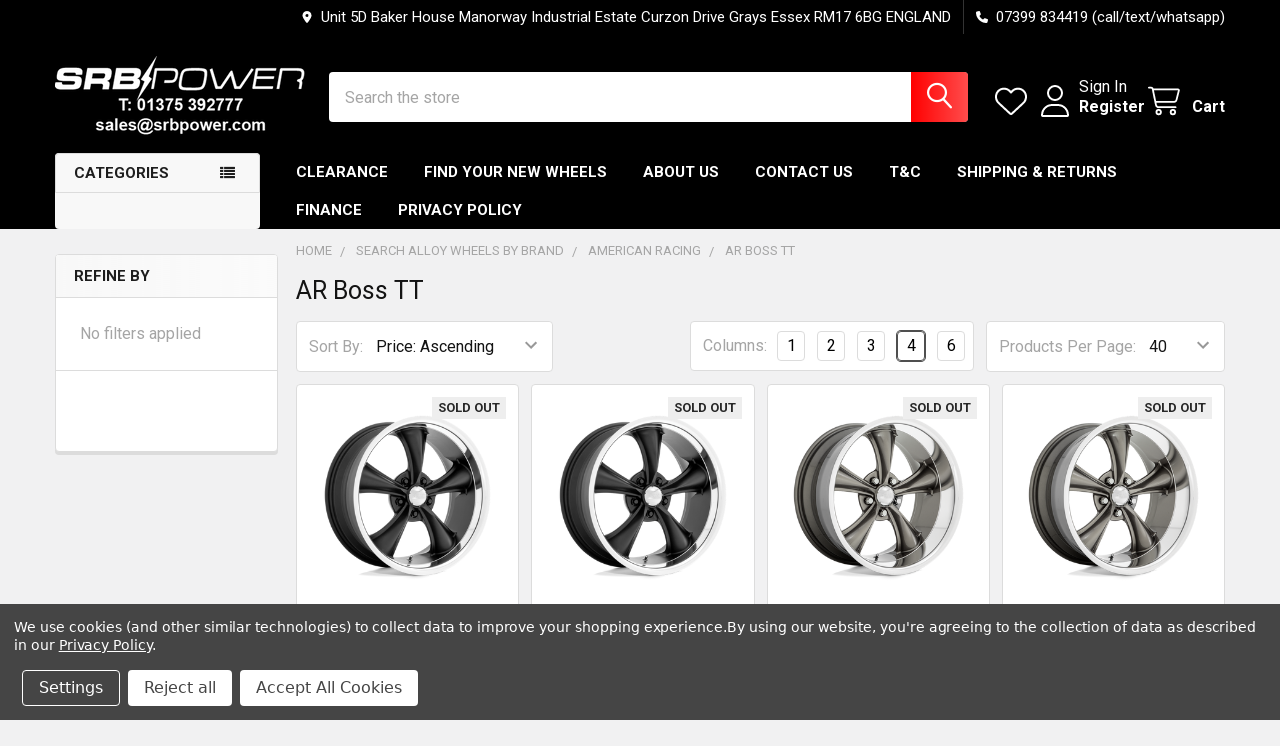

--- FILE ---
content_type: text/html; charset=UTF-8
request_url: https://www.srbpower.com/categories/search-alloy-wheels-by-brand/american-racing/ar-boss-tt.html/
body_size: 64364
content:


    <!DOCTYPE html>
<html class="no-js" lang="en">
        <head>
        <title>Search Alloy Wheels by Brand - American Racing - AR Boss TT - SRB Power Limited</title>
        <link rel="dns-prefetch preconnect" href="https://cdn11.bigcommerce.com/s-0dyfsi0d" crossorigin><link rel="dns-prefetch preconnect" href="https://fonts.googleapis.com/" crossorigin><link rel="dns-prefetch preconnect" href="https://fonts.gstatic.com/" crossorigin>
        <link rel='canonical' href='https://www.srbpower.com/categories/search-alloy-wheels-by-brand/american-racing/ar-boss-tt.html/' /><meta name='platform' content='bigcommerce.stencil' />
        
        

        <link href="https://cdn11.bigcommerce.com/s-0dyfsi0d/product_images/favi.png" rel="shortcut icon">
        <meta name="viewport" content="width=device-width, initial-scale=1">

        <script nonce="">
            document.documentElement.className = document.documentElement.className.replace('no-js', 'js');
        </script>

        <script nonce="">
    function browserSupportsAllFeatures() {
        return window.Promise
            && window.fetch
            && window.URL
            && window.URLSearchParams
            && window.WeakMap
            // object-fit support
            && ('objectFit' in document.documentElement.style);
    }

    function loadScript(src) {
        var js = document.createElement('script');
        js.src = src;
        js.nonce = '';
        js.onerror = function () {
            console.error('Failed to load polyfill script ' + src);
        };
        document.head.appendChild(js);
    }

    if (!browserSupportsAllFeatures()) {
        loadScript('https://cdn11.bigcommerce.com/s-0dyfsi0d/stencil/9578a150-8c4c-013e-531b-5eaa469dda74/e/2092f9f0-3260-0138-a37e-0242ac110006/dist/theme-bundle.polyfills.js');
    }
</script>
        <script nonce="">window.consentManagerTranslations = `{"locale":"en","locales":{"consent_manager.data_collection_warning":"en","consent_manager.accept_all_cookies":"en","consent_manager.gdpr_settings":"en","consent_manager.data_collection_preferences":"en","consent_manager.manage_data_collection_preferences":"en","consent_manager.use_data_by_cookies":"en","consent_manager.data_categories_table":"en","consent_manager.allow":"en","consent_manager.accept":"en","consent_manager.deny":"en","consent_manager.dismiss":"en","consent_manager.reject_all":"en","consent_manager.category":"en","consent_manager.purpose":"en","consent_manager.functional_category":"en","consent_manager.functional_purpose":"en","consent_manager.analytics_category":"en","consent_manager.analytics_purpose":"en","consent_manager.targeting_category":"en","consent_manager.advertising_category":"en","consent_manager.advertising_purpose":"en","consent_manager.essential_category":"en","consent_manager.esential_purpose":"en","consent_manager.yes":"en","consent_manager.no":"en","consent_manager.not_available":"en","consent_manager.cancel":"en","consent_manager.save":"en","consent_manager.back_to_preferences":"en","consent_manager.close_without_changes":"en","consent_manager.unsaved_changes":"en","consent_manager.by_using":"en","consent_manager.agree_on_data_collection":"en","consent_manager.change_preferences":"en","consent_manager.cancel_dialog_title":"en","consent_manager.privacy_policy":"en","consent_manager.allow_category_tracking":"en","consent_manager.disallow_category_tracking":"en"},"translations":{"consent_manager.data_collection_warning":"We use cookies (and other similar technologies) to collect data to improve your shopping experience.","consent_manager.accept_all_cookies":"Accept All Cookies","consent_manager.gdpr_settings":"Settings","consent_manager.data_collection_preferences":"Website Data Collection Preferences","consent_manager.manage_data_collection_preferences":"Manage Website Data Collection Preferences","consent_manager.use_data_by_cookies":" uses data collected by cookies and JavaScript libraries to improve your shopping experience.","consent_manager.data_categories_table":"The table below outlines how we use this data by category. To opt out of a category of data collection, select 'No' and save your preferences.","consent_manager.allow":"Allow","consent_manager.accept":"Accept","consent_manager.deny":"Deny","consent_manager.dismiss":"Dismiss","consent_manager.reject_all":"Reject all","consent_manager.category":"Category","consent_manager.purpose":"Purpose","consent_manager.functional_category":"Functional","consent_manager.functional_purpose":"Enables enhanced functionality, such as videos and live chat. If you do not allow these, then some or all of these functions may not work properly.","consent_manager.analytics_category":"Analytics","consent_manager.analytics_purpose":"Provide statistical information on site usage, e.g., web analytics so we can improve this website over time.","consent_manager.targeting_category":"Targeting","consent_manager.advertising_category":"Advertising","consent_manager.advertising_purpose":"Used to create profiles or personalize content to enhance your shopping experience.","consent_manager.essential_category":"Essential","consent_manager.esential_purpose":"Essential for the site and any requested services to work, but do not perform any additional or secondary function.","consent_manager.yes":"Yes","consent_manager.no":"No","consent_manager.not_available":"N/A","consent_manager.cancel":"Cancel","consent_manager.save":"Save","consent_manager.back_to_preferences":"Back to Preferences","consent_manager.close_without_changes":"You have unsaved changes to your data collection preferences. Are you sure you want to close without saving?","consent_manager.unsaved_changes":"You have unsaved changes","consent_manager.by_using":"By using our website, you're agreeing to our","consent_manager.agree_on_data_collection":"By using our website, you're agreeing to the collection of data as described in our ","consent_manager.change_preferences":"You can change your preferences at any time","consent_manager.cancel_dialog_title":"Are you sure you want to cancel?","consent_manager.privacy_policy":"Privacy Policy","consent_manager.allow_category_tracking":"Allow [CATEGORY_NAME] tracking","consent_manager.disallow_category_tracking":"Disallow [CATEGORY_NAME] tracking"}}`;</script>

        <script nonce="">
            window.lazySizesConfig = window.lazySizesConfig || {};
            window.lazySizesConfig.loadMode = 1;
        </script>
        <script async src="https://cdn11.bigcommerce.com/s-0dyfsi0d/stencil/9578a150-8c4c-013e-531b-5eaa469dda74/e/2092f9f0-3260-0138-a37e-0242ac110006/dist/theme-bundle.head_async.js" nonce=""></script>

            <link href="https://fonts.googleapis.com/css?family=Barlow:600,400%7CRoboto:400,700&display=block" rel="stylesheet">
            <script async src="https://cdn11.bigcommerce.com/s-0dyfsi0d/stencil/9578a150-8c4c-013e-531b-5eaa469dda74/e/2092f9f0-3260-0138-a37e-0242ac110006/dist/theme-bundle.font.js" nonce=""></script>
            <link data-stencil-stylesheet href="https://cdn11.bigcommerce.com/s-0dyfsi0d/stencil/9578a150-8c4c-013e-531b-5eaa469dda74/e/2092f9f0-3260-0138-a37e-0242ac110006/css/theme-a3d09380-a5e4-013e-7f49-1aea845ca1d0.css" rel="stylesheet">
            <!-- Start Tracking Code for analytics_googleanalytics4 -->

<script data-cfasync="false" src="https://cdn11.bigcommerce.com/shared/js/google_analytics4_bodl_subscribers-358423becf5d870b8b603a81de597c10f6bc7699.js" integrity="sha256-gtOfJ3Avc1pEE/hx6SKj/96cca7JvfqllWA9FTQJyfI=" crossorigin="anonymous"></script>
<script data-cfasync="false">
  (function () {
    window.dataLayer = window.dataLayer || [];

    function gtag(){
        dataLayer.push(arguments);
    }

    function initGA4(event) {
         function setupGtag() {
            function configureGtag() {
                gtag('js', new Date());
                gtag('set', 'developer_id.dMjk3Nj', true);
                gtag('config', 'G-ZXZBMG7V29');
            }

            var script = document.createElement('script');

            script.src = 'https://www.googletagmanager.com/gtag/js?id=G-ZXZBMG7V29';
            script.async = true;
            script.onload = configureGtag;

            document.head.appendChild(script);
        }

        setupGtag();

        if (typeof subscribeOnBodlEvents === 'function') {
            subscribeOnBodlEvents('G-ZXZBMG7V29', true);
        }

        window.removeEventListener(event.type, initGA4);
    }

    gtag('consent', 'default', {"ad_storage":"denied","ad_user_data":"denied","ad_personalization":"denied","analytics_storage":"denied","functionality_storage":"denied"})
            

    var eventName = document.readyState === 'complete' ? 'consentScriptsLoaded' : 'DOMContentLoaded';
    window.addEventListener(eventName, initGA4, false);
  })()
</script>

<!-- End Tracking Code for analytics_googleanalytics4 -->

<!-- Start Tracking Code for analytics_siteverification -->

<meta name="google-site-verification" content="raLAZnyTziqH13qINCSoVBtscokTam7LgQIj-IVETLs" />
<meta name="google-site-verification" content="Kx_vVJ48DeybuQzjD1di_RwcN5WzXR8goeOMF6lwgJA" />
<meta name="google-site-verification" content="lWtIqzKi1WMmVMZKTk_K2l_k9gadCzlhcDWKm96RrSA" />

<!-- End Tracking Code for analytics_siteverification -->


<script type="text/javascript" src="https://checkout-sdk.bigcommerce.com/v1/loader.js" defer ></script>
<script>window.consentManagerStoreConfig = function () { return {"storeName":"SRB Power Limited","privacyPolicyUrl":"https:\/\/www.srbpower.com\/pages\/privacy-policy.html","writeKey":null,"improvedConsentManagerEnabled":true,"AlwaysIncludeScriptsWithConsentTag":true}; };</script>
<script type="text/javascript" src="https://cdn11.bigcommerce.com/shared/js/bodl-consent-32a446f5a681a22e8af09a4ab8f4e4b6deda6487.js" integrity="sha256-uitfaufFdsW9ELiQEkeOgsYedtr3BuhVvA4WaPhIZZY=" crossorigin="anonymous" defer></script>
<script type="text/javascript" src="https://cdn11.bigcommerce.com/shared/js/storefront/consent-manager-config-3013a89bb0485f417056882e3b5cf19e6588b7ba.js" defer></script>
<script type="text/javascript" src="https://cdn11.bigcommerce.com/shared/js/storefront/consent-manager-08633fe15aba542118c03f6d45457262fa9fac88.js" defer></script>
<script type="text/javascript">
var BCData = {};
</script>
<!-- Global site tag (gtag.js) - Google Ads: 1071309773 -->
<script data-bc-cookie-consent="4" type="text/plain" async src="https://www.googletagmanager.com/gtag/js?id=AW-1071309773"></script>
<script data-bc-cookie-consent="4" type="text/plain">
  window.dataLayer = window.dataLayer || [];
  function gtag(){dataLayer.push(arguments);}
  gtag('js', new Date());

  gtag('config', 'AW-1071309773');
</script>
<script data-bc-cookie-consent="4" type="text/plain">
  gtag('event', 'page_view', {
    'send_to': 'AW-1071309773',
    'user_id': 'replace with value',
    'value': 'replace with value',
    'items': [{
      'id': 'replace with value',
      'google_business_vertical': 'retail'
    }]
  });
</script>
<!-- Google Tag Manager -->
<script>(function(w,d,s,l,i){w[l]=w[l]||[];w[l].push({'gtm.start':
new Date().getTime(),event:'gtm.js'});var f=d.getElementsByTagName(s)[0],
j=d.createElement(s),dl=l!='dataLayer'?'&l='+l:'';j.async=true;j.src=
'https://www.googletagmanager.com/gtm.js?id='+i+dl;f.parentNode.insertBefore(j,f);
})(window,document,'script','dataLayer','GTM-PD5T4Q8');</script>
<!-- End Google Tag Manager --><script data-bc-cookie-consent="4" type="text/plain"
      async
      data-environment="production"
      src="https://js.klarna.com/web-sdk/v1/klarna.js"
      data-client-id="4585e619-406d-527a-a6fe-6370e63c4200"
    ></script><script data-bc-cookie-consent="4" type="text/plain">

 window.KlarnaOnsiteService = window.KlarnaOnsiteService || [];

 window.KlarnaOnsiteService.push({

   eventName: 'refresh-placements'

 });

</script><script defer src="//filter.freshclick.co.uk/assets/client/freshclick-filter-new.js"  data-site="0dyfsi0d" data-customer-group="0" data-cat="38188" data-brand="" data-channel-id="1" id="fresh_filter"></script><script type="text/javascript">  window.freshclick_filter_configurations = "{\"search\":{\"is_preview_mode\":\"0\",\"is_search\":\"1\",\"search_container\":\"\",\"is_search_ajax\":\"0\",\"filter_color\":\"FF1C1C\",\"login_for_price\":\"0\",\"login_for_price_text\":\"\",\"search_start\":\"3\",\"column_type\":\"2\",\"enterprise_search_style\":\"1\",\"is_auto_search\":\"1\",\"auto_search_wait_time\":\"600\",\"is_trending_now\":\"0\",\"is_recent_search\":\"0\",\"recent_search_language\":\"Recent Searches\",\"trending_now_language\":\"Trending Searches\",\"trending_now_search_count\":\"5\",\"trending_array\":[],\"search_category\":\"false\",\"search_js\":null}}"; </script>
 <script data-cfasync="false" src="https://microapps.bigcommerce.com/bodl-events/1.9.4/index.js" integrity="sha256-Y0tDj1qsyiKBRibKllwV0ZJ1aFlGYaHHGl/oUFoXJ7Y=" nonce="" crossorigin="anonymous"></script>
 <script data-cfasync="false" nonce="">

 (function() {
    function decodeBase64(base64) {
       const text = atob(base64);
       const length = text.length;
       const bytes = new Uint8Array(length);
       for (let i = 0; i < length; i++) {
          bytes[i] = text.charCodeAt(i);
       }
       const decoder = new TextDecoder();
       return decoder.decode(bytes);
    }
    window.bodl = JSON.parse(decodeBase64("[base64]"));
 })()

 </script>

<script nonce="">
(function () {
    var xmlHttp = new XMLHttpRequest();

    xmlHttp.open('POST', 'https://bes.gcp.data.bigcommerce.com/nobot');
    xmlHttp.setRequestHeader('Content-Type', 'application/json');
    xmlHttp.send('{"store_id":"809262","timezone_offset":"1.0","timestamp":"2026-01-20T19:31:46.32515300Z","visit_id":"519838d3-8285-4ace-b035-7ccffa135126","channel_id":1}');
})();
</script>

        

        <!-- snippet location htmlhead -->

         
    </head>
    <body class="csscolumns papaSupermarket-layout--left-sidebar
        papaSupermarket-style--modern
        papaSupermarket-pageType--category
        papaSupermarket-page--pages-category
        emthemesModez-productUniform
        
        papaSupermarket--showAllCategoriesMenu
        papaSupermarket--showSubcategoriesMenu
        
        has-faceted
        
        
        
        " id="topOfPage">


        <!-- snippet location header -->
        <svg data-src="https://cdn11.bigcommerce.com/s-0dyfsi0d/stencil/9578a150-8c4c-013e-531b-5eaa469dda74/e/2092f9f0-3260-0138-a37e-0242ac110006/img/icon-sprite.svg" class="icons-svg-sprite"></svg>

        <header class="header" role="banner" >
    <a href="#" class="mobileMenu-toggle" data-mobile-menu-toggle="menu">
        <span class="mobileMenu-toggleIcon">Toggle menu</span>
    </a>

        <div class="emthemesModez-header-topSection">
            <div class="container">
                <nav class="navUser navUser--storeInfo">
    <ul class="navUser-section">
    </ul>
</nav>

<nav class="navUser">


        
    <ul class="navUser-section">
        
        <li class="navUser-item">
            <span class="navUser-action">
                <i class="icon" aria-hidden="true"><svg><use href="#icon-loc-solid" /></svg></i>
                <span>Unit 5D Baker House
Manorway Industrial Estate
Curzon Drive
Grays
Essex
RM17 6BG
ENGLAND</span>
            </span>
        </li>

        <li class="navUser-item">
            <a class="navUser-action" href="tel:07399 834419 (call/text/whatsapp)">
                <i class="icon"><svg><use href="#icon-phone-solid" /></svg></i>
                <span>07399 834419 (call/text/whatsapp)</span>
            </a>
        </li>

    </ul>
</nav>            </div>
        </div>

    <div class="emthemesModez-header-userSection emthemesModez-header-userSection--logo-left">
        <div class="container">
                <div class="header-logo header-logo--left">
                    <a href="https://www.srbpower.com/" data-instantload='{"page":"home"}'>
            <div class="header-logo-image-container">
                <img class="header-logo-image" src="https://cdn11.bigcommerce.com/s-0dyfsi0d/images/stencil/250x100/srbpower-logo-white-2_1481758260__77534.original.png" srcset="https://cdn11.bigcommerce.com/s-0dyfsi0d/images/stencil/250x100/srbpower-logo-white-2_1481758260__77534.original.png 1x, https://cdn11.bigcommerce.com/s-0dyfsi0d/images/stencil/500w/srbpower-logo-white-2_1481758260__77534.original.png 2x" alt="SRB Power Limited" title="SRB Power Limited">
            </div>
</a>
                </div>

            <nav class="navUser">
    
    <ul class="navUser-section navUser-section--alt">
        <li class="navUser-item navUser-item--recentlyViewed">
            <a class="navUser-action navUser-action--recentlyViewed" href="#recently-viewed" data-dropdown="recently-viewed-dropdown" data-options="align:right" title="Recently Viewed" style="display:none">
                <i class="icon"><svg><use href="#icon-recent-list" /></svg></i>
                <span class="navUser-item-recentlyViewedLabel"><span class='firstword'>Recently </span>Viewed</span>
            </a>
            <div class="dropdown-menu" id="recently-viewed-dropdown" data-dropdown-content aria-hidden="true"></div>
        </li>


            <li class="navUser-item">
                <a class="navUser-action navUser-action--wishlist" href="/wishlist.php" title="Wish Lists">
                    <i class="icon"><svg><use href="#icon-heart" /></svg></i>
                    <span class="navUser-item-wishlistLabel"><span class='firstword'>Wish </span>Lists</span>
                </a>
            </li>
        

            <li class="navUser-item navUser-item--account">
                <i class="icon"><svg><use href="#icon-user" /></svg></i>
                <span class="navUser-actions">
                        <span class="navUser-subtitle">
                            <a class="navUser-action" href="/login.php">
                                <span class="navUser-item-loginLabel">Sign In</span>
                            </a>
                        </span>
                            <a class="navUser-action" href="/login.php?action=create_account">Register</a>
                </span>
            </li>

        <li class="navUser-item navUser-item--cart">
            <a
                class="navUser-action navUser-action--cart"
                data-cart-preview
                data-dropdown="cart-preview-dropdown"
                data-options="align:right"
                href="/cart.php"
                title="Cart">
                <i class="icon"><svg><use href="#icon-cart" /></svg></i>
                <span class="_rows">
                    <span class="countPill cart-quantity"></span>
                    <span class="navUser-item-cartLabel">Cart</span>
                </span>
            </a>

            <div class="dropdown-menu" id="cart-preview-dropdown" data-dropdown-content aria-hidden="true"></div>
        </li>
    </ul>
</nav>

            <div class="emthemesModez-quickSearch" data-prevent-quick-search-close>
    <!-- snippet location forms_search -->
    <form class="form" action="/search.php">
        <fieldset class="form-fieldset">
            <div class="form-field">
                <label class="is-srOnly" for="search_query">Search</label>
                <div class="form-prefixPostfix wrap">
                    <input class="form-input" data-search-quick name="search_query" id="search_query" data-error-message="Search field cannot be empty." placeholder="Search the store" autocomplete="off">
                    <input type="submit" class="button button--primary form-prefixPostfix-button--postfix" value="Search" />
                </div>
            </div>
        </fieldset>
    </form>
</div>        </div>
    </div>

    <div class="navPages-container navPages-container--bg" id="menu" data-menu>
        <div class="container">
            <nav class="navPages">

        <div class="emthemesModez-navPages-verticalCategories-container">
            <a class="navPages-action has-subMenu" role="none">Categories</a>
            <div class="emthemesModez-verticalCategories is-open " id="emthemesModez-verticalCategories" data-emthemesmodez-fix-height="emthemesModez-section1-container">
                <ul class="navPages-list navPages-list--categories">

                            <li class="navPages-item">
                                <a class="navPages-action" href="https://www.srbpower.com/categories/clearance-super-specials.html" data-instantload >Clearance &amp; Super Specials</a>
                            </li>
                            <li class="navPages-item">
                                <a class="navPages-action" href="https://www.srbpower.com/categories/imotion-winter-sale.html" data-instantload >iMotion Winter Sale</a>
                            </li>
                            <li class="navPages-item">
                                <a class="navPages-action" href="https://www.srbpower.com/categories/tsw-imatra-blowout-sale.html" data-instantload >TSW Imatra Blowout SALE</a>
                            </li>
                            <li class="navPages-item">
                                <a class="navPages-action" href="https://www.srbpower.com/categories/search-alloy-wheels-by-brand/motegi-racing-wheels/motegi-racing-wheels-mega-sale.html" data-instantload >Motegi Racing Wheels MEGA SALE</a>
                            </li>
                            <li class="navPages-item">
                                <a class="navPages-action has-subMenu " href="https://www.srbpower.com/categories/search-alloy-wheels-by-brand.html/"
    data-instantload
    
    data-collapsible="navPages-18"
    data-collapsible-disabled-breakpoint="medium"
    data-collapsible-disabled-state="open"
    data-collapsible-enabled-state="closed">
    Search Alloy Wheels by Brand <i class="icon navPages-action-moreIcon" aria-hidden="true"><svg><use href="#icon-caret-down" /></svg></i>
</a>
<div class="navPage-subMenu
    " id="navPages-18" aria-hidden="true" tabindex="-1">
    <ul class="navPage-subMenu-list">
        <li class="navPage-subMenu-item">
            <a class="navPage-subMenu-action navPages-action" href="https://www.srbpower.com/categories/search-alloy-wheels-by-brand.html/" data-instantload>All Search Alloy Wheels by Brand</a>
        </li>
            <li class="navPage-subMenu-item">
                    <a class="navPage-subMenu-action navPages-action" href="https://www.srbpower.com/categories/wheel-nuts-bolts.html" data-instantload >Wheel Nuts &amp; Bolts</a>
            </li>
            <li class="navPage-subMenu-item">
                    <a
                        class="navPage-subMenu-action navPages-action has-subMenu"
                        href="https://www.srbpower.com/categories/search-alloy-wheels-by-brand/03m-wheels.html/"
                        data-instantload
                        
                        data-collapsible="navPages-38578"
                        data-collapsible-disabled-breakpoint="medium"
                        data-collapsible-disabled-state="open"
                        data-collapsible-enabled-state="closed">
                        03M Wheels <i class="icon navPages-action-moreIcon" aria-hidden="true"><svg><use href="#icon-caret-down" /></svg></i>
                    </a>
                    <ul class="navPage-childList" id="navPages-38578">
                        <li class="navPage-childList-item">
                            <a class="navPage-childList-action navPages-action" href="https://www.srbpower.com/categories/search-alloy-wheels-by-brand/03m-wheels.html/" data-instantload>All 03M Wheels</a>
                        </li>
                        <li class="navPage-childList-item">
                                <a class="navPage-childList-action navPages-action" data-instantload href="https://www.srbpower.com/categories/search-alloy-wheels-by-brand/03m-wheels/ch.html/" >CH</a>
                        </li>
                        <li class="navPage-childList-item">
                                <a class="navPage-childList-action navPages-action" data-instantload href="https://www.srbpower.com/categories/search-alloy-wheels-by-brand/03m-wheels/lm.html/" >LM</a>
                        </li>
                    </ul>
            </li>
            <li class="navPage-subMenu-item">
                    <a
                        class="navPage-subMenu-action navPages-action has-subMenu"
                        href="https://www.srbpower.com/categories/search-alloy-wheels-by-brand/2forge-wheels.html/"
                        data-instantload
                        
                        data-collapsible="navPages-37204"
                        data-collapsible-disabled-breakpoint="medium"
                        data-collapsible-disabled-state="open"
                        data-collapsible-enabled-state="closed">
                        2Forge Wheels <i class="icon navPages-action-moreIcon" aria-hidden="true"><svg><use href="#icon-caret-down" /></svg></i>
                    </a>
                    <ul class="navPage-childList" id="navPages-37204">
                        <li class="navPage-childList-item">
                            <a class="navPage-childList-action navPages-action" href="https://www.srbpower.com/categories/search-alloy-wheels-by-brand/2forge-wheels.html/" data-instantload>All 2Forge Wheels</a>
                        </li>
                        <li class="navPage-childList-item">
                                <a class="navPage-childList-action navPages-action" data-instantload href="https://www.srbpower.com/categories/search-alloy-wheels-by-brand/2forge/zf1.html/" >ZF1</a>
                        </li>
                        <li class="navPage-childList-item">
                                <a class="navPage-childList-action navPages-action" data-instantload href="https://www.srbpower.com/categories/search-alloy-wheels-by-brand/2forge/zf2.html/" >ZF2</a>
                        </li>
                        <li class="navPage-childList-item">
                                <a class="navPage-childList-action navPages-action" data-instantload href="https://www.srbpower.com/categories/search-alloy-wheels-by-brand/2forge/zf3.html/" >ZF3</a>
                        </li>
                        <li class="navPage-childList-item">
                                <a class="navPage-childList-action navPages-action" data-instantload href="https://www.srbpower.com/categories/search-alloy-wheels-by-brand/2forge/zf4.html/" >ZF4</a>
                        </li>
                        <li class="navPage-childList-item">
                                <a class="navPage-childList-action navPages-action" data-instantload href="https://www.srbpower.com/categories/search-alloy-wheels-by-brand/2forge/zf5.html/" >ZF5</a>
                        </li>
                        <li class="navPage-childList-item">
                                <a class="navPage-childList-action navPages-action" data-instantload href="https://www.srbpower.com/categories/search-alloy-wheels-by-brand/2forge/zf6.html/" >ZF6</a>
                        </li>
                    </ul>
            </li>
            <li class="navPage-subMenu-item">
                    <a
                        class="navPage-subMenu-action navPages-action has-subMenu"
                        href="https://www.srbpower.com/categories/search-alloy-wheels-by-brand/356-wheels.html/"
                        data-instantload
                        
                        data-collapsible="navPages-15899"
                        data-collapsible-disabled-breakpoint="medium"
                        data-collapsible-disabled-state="open"
                        data-collapsible-enabled-state="closed">
                        356 Wheels <i class="icon navPages-action-moreIcon" aria-hidden="true"><svg><use href="#icon-caret-down" /></svg></i>
                    </a>
                    <ul class="navPage-childList" id="navPages-15899">
                        <li class="navPage-childList-item">
                            <a class="navPage-childList-action navPages-action" href="https://www.srbpower.com/categories/search-alloy-wheels-by-brand/356-wheels.html/" data-instantload>All 356 Wheels</a>
                        </li>
                        <li class="navPage-childList-item">
                                <a class="navPage-childList-action navPages-action" data-instantload href="https://www.srbpower.com/categories/search-alloy-wheels-by-brand/356-wheels/tfs3.html/" >TFS3</a>
                        </li>
                        <li class="navPage-childList-item">
                                <a class="navPage-childList-action navPages-action" data-instantload href="https://www.srbpower.com/categories/search-alloy-wheels-by-brand/356-wheels/tfs4.html/" >TFS4</a>
                        </li>
                        <li class="navPage-childList-item">
                                <a class="navPage-childList-action navPages-action" data-instantload href="https://www.srbpower.com/categories/search-alloy-wheels-by-brand/356-wheels/tfs-4x4.html/" >TFS-4X4</a>
                        </li>
                    </ul>
            </li>
            <li class="navPage-subMenu-item">
                    <a
                        class="navPage-subMenu-action navPages-action has-subMenu"
                        href="https://www.srbpower.com/categories/search-alloy-wheels-by-brand/3sdm-wheels.html/"
                        data-instantload
                        
                        data-collapsible="navPages-12892"
                        data-collapsible-disabled-breakpoint="medium"
                        data-collapsible-disabled-state="open"
                        data-collapsible-enabled-state="closed">
                        3SDM Wheels <i class="icon navPages-action-moreIcon" aria-hidden="true"><svg><use href="#icon-caret-down" /></svg></i>
                    </a>
                    <ul class="navPage-childList" id="navPages-12892">
                        <li class="navPage-childList-item">
                            <a class="navPage-childList-action navPages-action" href="https://www.srbpower.com/categories/search-alloy-wheels-by-brand/3sdm-wheels.html/" data-instantload>All 3SDM Wheels</a>
                        </li>
                        <li class="navPage-childList-item">
                                <a class="navPage-childList-action navPages-action" data-instantload href="https://www.srbpower.com/categories/search-alloy-wheels-by-brand/3sdm-wheels/0.01.html/" >0.01</a>
                        </li>
                        <li class="navPage-childList-item">
                                <a class="navPage-childList-action navPages-action" data-instantload href="https://www.srbpower.com/categories/search-alloy-wheels-by-brand/3sdm-wheels/0-01-sf.html" >0.01-SF</a>
                        </li>
                        <li class="navPage-childList-item">
                                <a class="navPage-childList-action navPages-action" data-instantload href="https://www.srbpower.com/categories/search-alloy-wheels-by-brand/3sdm-wheels/0.04.html/" >0.04</a>
                        </li>
                        <li class="navPage-childList-item">
                                <a class="navPage-childList-action navPages-action" data-instantload href="https://www.srbpower.com/categories/search-alloy-wheels-by-brand/3sdm-wheels/0-04-sf.html" >0.04-SF</a>
                        </li>
                        <li class="navPage-childList-item">
                                <a class="navPage-childList-action navPages-action" data-instantload href="https://www.srbpower.com/categories/search-alloy-wheels-by-brand/3sdm-wheels/0.50sf.html/" >0.50SF</a>
                        </li>
                        <li class="navPage-childList-item">
                                <a class="navPage-childList-action navPages-action" data-instantload href="https://www.srbpower.com/categories/search-alloy-wheels-by-brand/3sdm-wheels/0.05.html/" >0.05</a>
                        </li>
                        <li class="navPage-childList-item">
                                <a class="navPage-childList-action navPages-action" data-instantload href="https://www.srbpower.com/categories/search-alloy-wheels-by-brand/3sdm-wheels/0-05-sf.html" >0.05-SF</a>
                        </li>
                        <li class="navPage-childList-item">
                                <a class="navPage-childList-action navPages-action" data-instantload href="https://www.srbpower.com/categories/search-alloy-wheels-by-brand/3sdm-wheels/0.06.html/" >0.06</a>
                        </li>
                        <li class="navPage-childList-item">
                                <a class="navPage-childList-action navPages-action" data-instantload href="https://www.srbpower.com/categories/search-alloy-wheels-by-brand/3sdm-wheels/0.66.html/" >0.66</a>
                        </li>
                        <li class="navPage-childList-item">
                                <a class="navPage-childList-action navPages-action" data-instantload href="https://www.srbpower.com/categories/search-alloy-wheels-by-brand/3sdm-wheels/0.66-hd.html/" >0.66-HD</a>
                        </li>
                        <li class="navPage-childList-item">
                                <a class="navPage-childList-action navPages-action" data-instantload href="https://www.srbpower.com/categories/search-alloy-wheels-by-brand/3sdm-wheels/0.75.html/" >0.75</a>
                        </li>
                        <li class="navPage-childList-item">
                                <a class="navPage-childList-action navPages-action" data-instantload href="https://www.srbpower.com/categories/search-alloy-wheels-by-brand/3sdm-wheels/0.08.html/" >0.08</a>
                        </li>
                        <li class="navPage-childList-item">
                                <a class="navPage-childList-action navPages-action" data-instantload href="https://www.srbpower.com/categories/search-alloy-wheels-by-brand/3sdm-wheels/0.09.html/" >0.09</a>
                        </li>
                        <li class="navPage-childList-item">
                                <a class="navPage-childList-action navPages-action" data-instantload href="https://www.srbpower.com/categories/search-alloy-wheels-by-brand/3sdm-wheels/0-09-sf.html" >0.09-SF</a>
                        </li>
                        <li class="navPage-childList-item">
                                <a class="navPage-childList-action navPages-action" data-instantload href="https://www.srbpower.com/categories/search-alloy-wheels-by-brand/3sdm-wheels/urq.html/" >URQ</a>
                        </li>
                    </ul>
            </li>
            <li class="navPage-subMenu-item">
                    <a
                        class="navPage-subMenu-action navPages-action has-subMenu"
                        href="https://www.srbpower.com/categories/search-alloy-wheels-by-brand/6performance-wheels.html/"
                        data-instantload
                        
                        data-collapsible="navPages-35225"
                        data-collapsible-disabled-breakpoint="medium"
                        data-collapsible-disabled-state="open"
                        data-collapsible-enabled-state="closed">
                        6Performance Wheels <i class="icon navPages-action-moreIcon" aria-hidden="true"><svg><use href="#icon-caret-down" /></svg></i>
                    </a>
                    <ul class="navPage-childList" id="navPages-35225">
                        <li class="navPage-childList-item">
                            <a class="navPage-childList-action navPages-action" href="https://www.srbpower.com/categories/search-alloy-wheels-by-brand/6performance-wheels.html/" data-instantload>All 6Performance Wheels</a>
                        </li>
                        <li class="navPage-childList-item">
                                <a class="navPage-childList-action navPages-action" data-instantload href="https://www.srbpower.com/categories/search-alloy-wheels-by-brand/6performance-wheels/879.html/" >879</a>
                        </li>
                        <li class="navPage-childList-item">
                                <a class="navPage-childList-action navPages-action" data-instantload href="https://www.srbpower.com/categories/search-alloy-wheels-by-brand/6performance-wheels/bdr.html/" >BDR</a>
                        </li>
                        <li class="navPage-childList-item">
                                <a class="navPage-childList-action navPages-action" data-instantload href="https://www.srbpower.com/categories/search-alloy-wheels-by-brand/6performance-wheels/cvo.html/" >CVO</a>
                        </li>
                        <li class="navPage-childList-item">
                                <a class="navPage-childList-action navPages-action" data-instantload href="https://www.srbpower.com/categories/search-alloy-wheels-by-brand/6performance-wheels/dtl.html/" >DTL</a>
                        </li>
                        <li class="navPage-childList-item">
                                <a class="navPage-childList-action navPages-action" data-instantload href="https://www.srbpower.com/categories/search-alloy-wheels-by-brand/6performance-wheels/dtm.html" >DTM</a>
                        </li>
                        <li class="navPage-childList-item">
                                <a class="navPage-childList-action navPages-action" data-instantload href="https://www.srbpower.com/categories/search-alloy-wheels-by-brand/6performance-wheels/esh.html" >ESH</a>
                        </li>
                        <li class="navPage-childList-item">
                                <a class="navPage-childList-action navPages-action" data-instantload href="https://www.srbpower.com/categories/search-alloy-wheels-by-brand/6performance-wheels/faster.html/" >Faster</a>
                        </li>
                        <li class="navPage-childList-item">
                                <a class="navPage-childList-action navPages-action" data-instantload href="https://www.srbpower.com/categories/search-alloy-wheels-by-brand/6performance-wheels/force.html" >Force</a>
                        </li>
                        <li class="navPage-childList-item">
                                <a class="navPage-childList-action navPages-action" data-instantload href="https://www.srbpower.com/categories/search-alloy-wheels-by-brand/6performance-wheels/fortune.html" >Fortune</a>
                        </li>
                        <li class="navPage-childList-item">
                                <a class="navPage-childList-action navPages-action" data-instantload href="https://www.srbpower.com/categories/search-alloy-wheels-by-brand/6performance-wheels/forum.html" >Forum</a>
                        </li>
                        <li class="navPage-childList-item">
                                <a class="navPage-childList-action navPages-action" data-instantload href="https://www.srbpower.com/categories/search-alloy-wheels-by-brand/6performance-wheels/genesis.html/" >Genesis</a>
                        </li>
                        <li class="navPage-childList-item">
                                <a class="navPage-childList-action navPages-action" data-instantload href="https://www.srbpower.com/categories/search-alloy-wheels-by-brand/6performance-wheels/infinity.html/" >Infinity</a>
                        </li>
                        <li class="navPage-childList-item">
                                <a class="navPage-childList-action navPages-action" data-instantload href="https://www.srbpower.com/categories/search-alloy-wheels-by-brand/6performance-wheels/loaded.html/" >Loaded</a>
                        </li>
                        <li class="navPage-childList-item">
                                <a class="navPage-childList-action navPages-action" data-instantload href="https://www.srbpower.com/categories/search-alloy-wheels-by-brand/6performance-wheels/loaded-02.html/" >Loaded 02</a>
                        </li>
                        <li class="navPage-childList-item">
                                <a class="navPage-childList-action navPages-action" data-instantload href="https://www.srbpower.com/categories/search-alloy-wheels-by-brand/6performance-wheels/loaded-03.html/" >Loaded 03</a>
                        </li>
                        <li class="navPage-childList-item">
                                <a class="navPage-childList-action navPages-action" data-instantload href="https://www.srbpower.com/categories/search-alloy-wheels-by-brand/6performance-wheels/loaded04.html" >Loaded04</a>
                        </li>
                        <li class="navPage-childList-item">
                                <a class="navPage-childList-action navPages-action" data-instantload href="https://www.srbpower.com/categories/search-alloy-wheels-by-brand/6performance-wheels/loaded05.html" >Loaded05</a>
                        </li>
                        <li class="navPage-childList-item">
                                <a class="navPage-childList-action navPages-action" data-instantload href="https://www.srbpower.com/categories/search-alloy-wheels-by-brand/6performance-wheels/loaded06.html" >Loaded06</a>
                        </li>
                        <li class="navPage-childList-item">
                                <a class="navPage-childList-action navPages-action" data-instantload href="https://www.srbpower.com/categories/search-alloy-wheels-by-brand/6performance-wheels/md.html/" >MD</a>
                        </li>
                        <li class="navPage-childList-item">
                                <a class="navPage-childList-action navPages-action" data-instantload href="https://www.srbpower.com/categories/search-alloy-wheels-by-brand/6performance-wheels/mesh.html/" >Mesh</a>
                        </li>
                        <li class="navPage-childList-item">
                                <a class="navPage-childList-action navPages-action" data-instantload href="https://www.srbpower.com/categories/search-alloy-wheels-by-brand/6performance-wheels/munich.html/" >Munich</a>
                        </li>
                        <li class="navPage-childList-item">
                                <a class="navPage-childList-action navPages-action" data-instantload href="https://www.srbpower.com/categories/search-alloy-wheels-by-brand/6performance-wheels/quantum.html" >Quantum</a>
                        </li>
                        <li class="navPage-childList-item">
                                <a class="navPage-childList-action navPages-action" data-instantload href="https://www.srbpower.com/categories/search-alloy-wheels-by-brand/6performance-wheels/raptor.html/" >Raptor</a>
                        </li>
                        <li class="navPage-childList-item">
                                <a class="navPage-childList-action navPages-action" data-instantload href="https://www.srbpower.com/categories/search-alloy-wheels-by-brand/6performance-wheels/razor.html/" >Razor</a>
                        </li>
                        <li class="navPage-childList-item">
                                <a class="navPage-childList-action navPages-action" data-instantload href="https://www.srbpower.com/categories/search-alloy-wheels-by-brand/6performance-wheels/rss9.html" >RSS9</a>
                        </li>
                        <li class="navPage-childList-item">
                                <a class="navPage-childList-action navPages-action" data-instantload href="https://www.srbpower.com/categories/search-alloy-wheels-by-brand/6performance-wheels/sigma.html" >Sigma</a>
                        </li>
                        <li class="navPage-childList-item">
                                <a class="navPage-childList-action navPages-action" data-instantload href="https://www.srbpower.com/categories/search-alloy-wheels-by-brand/6performance-wheels/spirit.html" >Spirit</a>
                        </li>
                        <li class="navPage-childList-item">
                                <a class="navPage-childList-action navPages-action" data-instantload href="https://www.srbpower.com/categories/search-alloy-wheels-by-brand/6performance-wheels/torsen.html/" >Torsen</a>
                        </li>
                        <li class="navPage-childList-item">
                                <a class="navPage-childList-action navPages-action" data-instantload href="https://www.srbpower.com/categories/search-alloy-wheels-by-brand/6performance-wheels/typet.html/" >TypeT</a>
                        </li>
                    </ul>
            </li>
            <li class="navPage-subMenu-item">
                    <a
                        class="navPage-subMenu-action navPages-action has-subMenu"
                        href="https://www.srbpower.com/categories/search-alloy-wheels-by-brand/aez-wheels.html/"
                        data-instantload
                        
                        data-collapsible="navPages-18635"
                        data-collapsible-disabled-breakpoint="medium"
                        data-collapsible-disabled-state="open"
                        data-collapsible-enabled-state="closed">
                        AEZ Wheels <i class="icon navPages-action-moreIcon" aria-hidden="true"><svg><use href="#icon-caret-down" /></svg></i>
                    </a>
                    <ul class="navPage-childList" id="navPages-18635">
                        <li class="navPage-childList-item">
                            <a class="navPage-childList-action navPages-action" href="https://www.srbpower.com/categories/search-alloy-wheels-by-brand/aez-wheels.html/" data-instantload>All AEZ Wheels</a>
                        </li>
                        <li class="navPage-childList-item">
                                <a class="navPage-childList-action navPages-action" data-instantload href="https://www.srbpower.com/categories/search-alloy-wheels-by-brand/aez-wheels/alaska.html" >Alaska</a>
                        </li>
                        <li class="navPage-childList-item">
                                <a class="navPage-childList-action navPages-action" data-instantload href="https://www.srbpower.com/categories/search-alloy-wheels-by-brand/aez-wheels/atlanta.html" >Atlanta</a>
                        </li>
                        <li class="navPage-childList-item">
                                <a class="navPage-childList-action navPages-action" data-instantload href="https://www.srbpower.com/categories/search-alloy-wheels-by-brand/aez-wheels/berlin.html" >Berlin</a>
                        </li>
                        <li class="navPage-childList-item">
                                <a class="navPage-childList-action navPages-action" data-instantload href="https://www.srbpower.com/categories/search-alloy-wheels-by-brand/aez-wheels/havanna.html" >Havanna</a>
                        </li>
                        <li class="navPage-childList-item">
                                <a class="navPage-childList-action navPages-action" data-instantload href="https://www.srbpower.com/categories/search-alloy-wheels-by-brand/aez-wheels/kaiman.html" >Kaiman</a>
                        </li>
                        <li class="navPage-childList-item">
                                <a class="navPage-childList-action navPages-action" data-instantload href="https://www.srbpower.com/categories/search-alloy-wheels-by-brand/aez-wheels/leipzig.html" >Leipzig</a>
                        </li>
                        <li class="navPage-childList-item">
                                <a class="navPage-childList-action navPages-action" data-instantload href="https://www.srbpower.com/categories/search-alloy-wheels-by-brand/aez-wheels/montreal.html" >Montreal</a>
                        </li>
                        <li class="navPage-childList-item">
                                <a class="navPage-childList-action navPages-action" data-instantload href="https://www.srbpower.com/categories/search-alloy-wheels-by-brand/aez-wheels/north.html" >North</a>
                        </li>
                        <li class="navPage-childList-item">
                                <a class="navPage-childList-action navPages-action" data-instantload href="https://www.srbpower.com/categories/search-alloy-wheels-by-brand/aez-wheels/panama.html/" >Panama</a>
                        </li>
                        <li class="navPage-childList-item">
                                <a class="navPage-childList-action navPages-action" data-instantload href="https://www.srbpower.com/categories/search-alloy-wheels-by-brand/aez-wheels/porto.html" >Porto</a>
                        </li>
                        <li class="navPage-childList-item">
                                <a class="navPage-childList-action navPages-action" data-instantload href="https://www.srbpower.com/categories/search-alloy-wheels-by-brand/aez-wheels/steam.html/" >Steam</a>
                        </li>
                        <li class="navPage-childList-item">
                                <a class="navPage-childList-action navPages-action" data-instantload href="https://www.srbpower.com/categories/search-alloy-wheels-by-brand/aez-wheels/tioga.html" >Tioga</a>
                        </li>
                        <li class="navPage-childList-item">
                                <a class="navPage-childList-action navPages-action" data-instantload href="https://www.srbpower.com/categories/search-alloy-wheels-by-brand/aez-wheels/toronto.html" >Toronto</a>
                        </li>
                    </ul>
            </li>
            <li class="navPage-subMenu-item">
                    <a
                        class="navPage-subMenu-action navPages-action has-subMenu"
                        href="https://www.srbpower.com/categories/search-alloy-wheels-by-brand/alpha-offroad-wheels.html"
                        data-instantload
                        
                        data-collapsible="navPages-36893"
                        data-collapsible-disabled-breakpoint="medium"
                        data-collapsible-disabled-state="open"
                        data-collapsible-enabled-state="closed">
                        Alpha Offroad Wheels <i class="icon navPages-action-moreIcon" aria-hidden="true"><svg><use href="#icon-caret-down" /></svg></i>
                    </a>
                    <ul class="navPage-childList" id="navPages-36893">
                        <li class="navPage-childList-item">
                            <a class="navPage-childList-action navPages-action" href="https://www.srbpower.com/categories/search-alloy-wheels-by-brand/alpha-offroad-wheels.html" data-instantload>All Alpha Offroad Wheels</a>
                        </li>
                        <li class="navPage-childList-item">
                                <a class="navPage-childList-action navPages-action" data-instantload href="https://www.srbpower.com/categories/search-alloy-wheels-by-brand/alfa-offroad-wheels/barricade.html/" >Barricade</a>
                        </li>
                        <li class="navPage-childList-item">
                                <a class="navPage-childList-action navPages-action" data-instantload href="https://www.srbpower.com/categories/search-alloy-wheels-by-brand/alpha-offroad-wheels/brawler.html" >Brawler</a>
                        </li>
                        <li class="navPage-childList-item">
                                <a class="navPage-childList-action navPages-action" data-instantload href="https://www.srbpower.com/categories/search-alloy-wheels-by-brand/alfa-offroad-wheels/gauntlet.html/" >Gauntlet</a>
                        </li>
                        <li class="navPage-childList-item">
                                <a class="navPage-childList-action navPages-action" data-instantload href="https://www.srbpower.com/categories/search-alloy-wheels-by-brand/alfa-offroad-wheels/machette.html" >Machette</a>
                        </li>
                        <li class="navPage-childList-item">
                                <a class="navPage-childList-action navPages-action" data-instantload href="https://www.srbpower.com/categories/search-alloy-wheels-by-brand/alfa-offroad-wheels/maverick.html/" >Maverick</a>
                        </li>
                        <li class="navPage-childList-item">
                                <a class="navPage-childList-action navPages-action" data-instantload href="https://www.srbpower.com/categories/search-alloy-wheels-by-brand/alfa-offroad-wheels/nomad.html/" >Nomad</a>
                        </li>
                        <li class="navPage-childList-item">
                                <a class="navPage-childList-action navPages-action" data-instantload href="https://www.srbpower.com/categories/search-alloy-wheels-by-brand/alfa-offroad-wheels/podium.html" >Podium</a>
                        </li>
                        <li class="navPage-childList-item">
                                <a class="navPage-childList-action navPages-action" data-instantload href="https://www.srbpower.com/categories/search-alloy-wheels-by-brand/alpha-offroad-wheels/riot.html" >RIOT</a>
                        </li>
                        <li class="navPage-childList-item">
                                <a class="navPage-childList-action navPages-action" data-instantload href="https://www.srbpower.com/categories/search-alloy-wheels-by-brand/alfa-offroad-wheels/surge.html/" >Surge</a>
                        </li>
                    </ul>
            </li>
            <li class="navPage-subMenu-item">
                    <a
                        class="navPage-subMenu-action navPages-action has-subMenu"
                        href="https://www.srbpower.com/categories/search-alloy-wheels-by-brand/american-racing.html/"
                        data-instantload
                        
                        data-collapsible="navPages-37692"
                        data-collapsible-disabled-breakpoint="medium"
                        data-collapsible-disabled-state="open"
                        data-collapsible-enabled-state="closed">
                        American Racing <i class="icon navPages-action-moreIcon" aria-hidden="true"><svg><use href="#icon-caret-down" /></svg></i>
                    </a>
                    <ul class="navPage-childList" id="navPages-37692">
                        <li class="navPage-childList-item">
                            <a class="navPage-childList-action navPages-action" href="https://www.srbpower.com/categories/search-alloy-wheels-by-brand/american-racing.html/" data-instantload>All American Racing</a>
                        </li>
                        <li class="navPage-childList-item">
                                <a class="navPage-childList-action navPages-action" data-instantload href="https://www.srbpower.com/categories/search-alloy-wheels-by-brand/american-racing/ar-baja.html/" >AR BAJA</a>
                        </li>
                        <li class="navPage-childList-item">
                                <a class="navPage-childList-action navPages-action" data-instantload href="https://www.srbpower.com/categories/search-alloy-wheels-by-brand/american-racing/ar-baja-dually.html/" >AR BAJA Dually</a>
                        </li>
                        <li class="navPage-childList-item">
                                <a class="navPage-childList-action navPages-action" data-instantload href="https://www.srbpower.com/categories/search-alloy-wheels-by-brand/american-racing/ar-barrage.html/" >AR Barrage</a>
                        </li>
                        <li class="navPage-childList-item">
                                <a class="navPage-childList-action navPages-action" data-instantload href="https://www.srbpower.com/categories/search-alloy-wheels-by-brand/american-racing/ar-boss-tt.html/" >AR Boss TT</a>
                        </li>
                        <li class="navPage-childList-item">
                                <a class="navPage-childList-action navPages-action" data-instantload href="https://www.srbpower.com/categories/search-alloy-wheels-by-brand/american-racing/ar-crossfire.html/" >AR Crossfire</a>
                        </li>
                        <li class="navPage-childList-item">
                                <a class="navPage-childList-action navPages-action" data-instantload href="https://www.srbpower.com/categories/search-alloy-wheels-by-brand/american-racing/ar-draft.html/" >AR Draft</a>
                        </li>
                        <li class="navPage-childList-item">
                                <a class="navPage-childList-action navPages-action" data-instantload href="https://www.srbpower.com/categories/search-alloy-wheels-by-brand/american-racing/ar-groove.html/" >AR Groove</a>
                        </li>
                        <li class="navPage-childList-item">
                                <a class="navPage-childList-action navPages-action" data-instantload href="https://www.srbpower.com/categories/search-alloy-wheels-by-brand/american-racing/ar-mach-five.html" >AR Mach Five</a>
                        </li>
                        <li class="navPage-childList-item">
                                <a class="navPage-childList-action navPages-action" data-instantload href="https://www.srbpower.com/categories/search-alloy-wheels-by-brand/american-racing/ar-mainline.html/" >AR Mainline</a>
                        </li>
                        <li class="navPage-childList-item">
                                <a class="navPage-childList-action navPages-action" data-instantload href="https://www.srbpower.com/categories/search-alloy-wheels-by-brand/american-racing/ar-mono-cast.html/" >AR Mono Cast</a>
                        </li>
                        <li class="navPage-childList-item">
                                <a class="navPage-childList-action navPages-action" data-instantload href="https://www.srbpower.com/categories/search-alloy-wheels-by-brand/american-racing/ar-nova.html/" >AR Nova</a>
                        </li>
                        <li class="navPage-childList-item">
                                <a class="navPage-childList-action navPages-action" data-instantload href="https://www.srbpower.com/categories/search-alloy-wheels-by-brand/american-racing/ar-outlaw-i.html/" >AR Outlaw I</a>
                        </li>
                        <li class="navPage-childList-item">
                                <a class="navPage-childList-action navPages-action" data-instantload href="https://www.srbpower.com/categories/search-alloy-wheels-by-brand/american-racing/ar-outlaw-ii.html/" >AR Outlaw II</a>
                        </li>
                        <li class="navPage-childList-item">
                                <a class="navPage-childList-action navPages-action" data-instantload href="https://www.srbpower.com/categories/search-alloy-wheels-by-brand/american-racing/ar-redline.html/" >AR Redline</a>
                        </li>
                        <li class="navPage-childList-item">
                                <a class="navPage-childList-action navPages-action" data-instantload href="https://www.srbpower.com/categories/search-alloy-wheels-by-brand/american-racing/ar-rodder.html/" >AR Rodder</a>
                        </li>
                        <li class="navPage-childList-item">
                                <a class="navPage-childList-action navPages-action" data-instantload href="https://www.srbpower.com/categories/search-alloy-wheels-by-brand/american-racing/ar-salt-flat.html/" >AR Salt Flat</a>
                        </li>
                        <li class="navPage-childList-item">
                                <a class="navPage-childList-action navPages-action" data-instantload href="https://www.srbpower.com/categories/search-alloy-wheels-by-brand/american-racing/ar-splitter.html/" >AR Splitter</a>
                        </li>
                        <li class="navPage-childList-item">
                                <a class="navPage-childList-action navPages-action" data-instantload href="https://www.srbpower.com/categories/search-alloy-wheels-by-brand/american-racing/ar-torq-thrust-d.html/" >AR Torq Thrust D</a>
                        </li>
                        <li class="navPage-childList-item">
                                <a class="navPage-childList-action navPages-action" data-instantload href="https://www.srbpower.com/categories/search-alloy-wheels-by-brand/american-racing/ar-torq-thrust-ii.html/" >AR Torq Thrust II</a>
                        </li>
                        <li class="navPage-childList-item">
                                <a class="navPage-childList-action navPages-action" data-instantload href="https://www.srbpower.com/categories/search-alloy-wheels-by-brand/american-racing/ar-torq-thrust-m.html/" >AR Torq Thrust M</a>
                        </li>
                        <li class="navPage-childList-item">
                                <a class="navPage-childList-action navPages-action" data-instantload href="https://www.srbpower.com/categories/search-alloy-wheels-by-brand/american-racing/ar-torq-thrust-o.html/" >AR Torq Thrust O</a>
                        </li>
                        <li class="navPage-childList-item">
                                <a class="navPage-childList-action navPages-action" data-instantload href="https://www.srbpower.com/categories/search-alloy-wheels-by-brand/american-racing/ar-torq-thrust-sl.html/" >AR Torq Thrust SL</a>
                        </li>
                        <li class="navPage-childList-item">
                                <a class="navPage-childList-action navPages-action" data-instantload href="https://www.srbpower.com/categories/search-alloy-wheels-by-brand/american-racing/ar-ttf.html" >AR TTF</a>
                        </li>
                        <li class="navPage-childList-item">
                                <a class="navPage-childList-action navPages-action" data-instantload href="https://www.srbpower.com/categories/search-alloy-wheels-by-brand/american-racing/ar-vector.html/" >AR Vector</a>
                        </li>
                        <li class="navPage-childList-item">
                                <a class="navPage-childList-action navPages-action" data-instantload href="https://www.srbpower.com/categories/search-alloy-wheels-by-brand/american-racing/ar-vn506.html/" >AR VN506</a>
                        </li>
                        <li class="navPage-childList-item">
                                <a class="navPage-childList-action navPages-action" data-instantload href="https://www.srbpower.com/categories/search-alloy-wheels-by-brand/american-racing/ar200-yukon.html" >AR200 Yukon</a>
                        </li>
                        <li class="navPage-childList-item">
                                <a class="navPage-childList-action navPages-action" data-instantload href="https://www.srbpower.com/categories/search-alloy-wheels-by-brand/american-racing/ar202.html" >AR202</a>
                        </li>
                        <li class="navPage-childList-item">
                                <a class="navPage-childList-action navPages-action" data-instantload href="https://www.srbpower.com/categories/search-alloy-wheels-by-brand/american-racing/ar23.html/" >AR23</a>
                        </li>
                        <li class="navPage-childList-item">
                                <a class="navPage-childList-action navPages-action" data-instantload href="https://www.srbpower.com/categories/search-alloy-wheels-by-brand/american-racing/ar904.html/" >AR904</a>
                        </li>
                        <li class="navPage-childList-item">
                                <a class="navPage-childList-action navPages-action" data-instantload href="https://www.srbpower.com/categories/search-alloy-wheels-by-brand/american-racing/ar907.html/" >AR907</a>
                        </li>
                        <li class="navPage-childList-item">
                                <a class="navPage-childList-action navPages-action" data-instantload href="https://www.srbpower.com/categories/search-alloy-wheels-by-brand/american-racing/ar942.html/" >AR942</a>
                        </li>
                    </ul>
            </li>
            <li class="navPage-subMenu-item">
                    <a
                        class="navPage-subMenu-action navPages-action has-subMenu"
                        href="https://www.srbpower.com/categories/search-alloy-wheels-by-brand/autostar-wheels.html/"
                        data-instantload
                        
                        data-collapsible="navPages-22247"
                        data-collapsible-disabled-breakpoint="medium"
                        data-collapsible-disabled-state="open"
                        data-collapsible-enabled-state="closed">
                        Autostar Wheels <i class="icon navPages-action-moreIcon" aria-hidden="true"><svg><use href="#icon-caret-down" /></svg></i>
                    </a>
                    <ul class="navPage-childList" id="navPages-22247">
                        <li class="navPage-childList-item">
                            <a class="navPage-childList-action navPages-action" href="https://www.srbpower.com/categories/search-alloy-wheels-by-brand/autostar-wheels.html/" data-instantload>All Autostar Wheels</a>
                        </li>
                        <li class="navPage-childList-item">
                                <a class="navPage-childList-action navPages-action" data-instantload href="https://www.srbpower.com/categories/search-alloy-wheels-by-brand/autostar-wheels/500plus.html/" >500Plus</a>
                        </li>
                        <li class="navPage-childList-item">
                                <a class="navPage-childList-action navPages-action" data-instantload href="https://www.srbpower.com/categories/search-alloy-wheels-by-brand/autostar-wheels/a5.html" >A5</a>
                        </li>
                        <li class="navPage-childList-item">
                                <a class="navPage-childList-action navPages-action" data-instantload href="https://www.srbpower.com/categories/search-alloy-wheels-by-brand/autostar-wheels/a510.html/" >A510</a>
                        </li>
                        <li class="navPage-childList-item">
                                <a class="navPage-childList-action navPages-action" data-instantload href="https://www.srbpower.com/categories/search-alloy-wheels-by-brand/autostar-wheels/blade.html/" >Blade</a>
                        </li>
                        <li class="navPage-childList-item">
                                <a class="navPage-childList-action navPages-action" data-instantload href="https://www.srbpower.com/categories/search-alloy-wheels-by-brand/autostar-wheels/centro.html" >Centro</a>
                        </li>
                        <li class="navPage-childList-item">
                                <a class="navPage-childList-action navPages-action" data-instantload href="https://www.srbpower.com/categories/search-alloy-wheels-by-brand/autostar-wheels/chaser.html/" >Chaser</a>
                        </li>
                        <li class="navPage-childList-item">
                                <a class="navPage-childList-action navPages-action" data-instantload href="https://www.srbpower.com/categories/search-alloy-wheels-by-brand/autostar-wheels/chicane.html/" >Chicane</a>
                        </li>
                        <li class="navPage-childList-item">
                                <a class="navPage-childList-action navPages-action" data-instantload href="https://www.srbpower.com/categories/search-alloy-wheels-by-brand/autostar-wheels/circuit.html/" >Circuit</a>
                        </li>
                        <li class="navPage-childList-item">
                                <a class="navPage-childList-action navPages-action" data-instantload href="https://www.srbpower.com/categories/search-alloy-wheels-by-brand/autostar-wheels/classic.html/" >Classic</a>
                        </li>
                        <li class="navPage-childList-item">
                                <a class="navPage-childList-action navPages-action" data-instantload href="https://www.srbpower.com/categories/search-alloy-wheels-by-brand/autostar-wheels/corse.html/" >Corse</a>
                        </li>
                        <li class="navPage-childList-item">
                                <a class="navPage-childList-action navPages-action" data-instantload href="https://www.srbpower.com/categories/search-alloy-wheels-by-brand/autostar-wheels/essen.html/" >Essen</a>
                        </li>
                        <li class="navPage-childList-item">
                                <a class="navPage-childList-action navPages-action" data-instantload href="https://www.srbpower.com/categories/search-alloy-wheels-by-brand/autostar-wheels/euro.html/" >Euro</a>
                        </li>
                        <li class="navPage-childList-item">
                                <a class="navPage-childList-action navPages-action" data-instantload href="https://www.srbpower.com/categories/search-alloy-wheels-by-brand/autostar-wheels/ff5.html" >FF5</a>
                        </li>
                        <li class="navPage-childList-item">
                                <a class="navPage-childList-action navPages-action" data-instantload href="https://www.srbpower.com/categories/search-alloy-wheels-by-brand/autostar-wheels/geo.html/" >Geo</a>
                        </li>
                        <li class="navPage-childList-item">
                                <a class="navPage-childList-action navPages-action" data-instantload href="https://www.srbpower.com/categories/search-alloy-wheels-by-brand/autostar-wheels/gt5.html/" >GT5</a>
                        </li>
                        <li class="navPage-childList-item">
                                <a class="navPage-childList-action navPages-action" data-instantload href="https://www.srbpower.com/categories/search-alloy-wheels-by-brand/autostar-wheels/gt5r.html" >GT5R</a>
                        </li>
                        <li class="navPage-childList-item">
                                <a class="navPage-childList-action navPages-action" data-instantload href="https://www.srbpower.com/categories/search-alloy-wheels-by-brand/autostar-wheels/gt6.html/" >GT6</a>
                        </li>
                        <li class="navPage-childList-item">
                                <a class="navPage-childList-action navPages-action" data-instantload href="https://www.srbpower.com/categories/search-alloy-wheels-by-brand/autostar-wheels/kanji.html/" >Kanji</a>
                        </li>
                        <li class="navPage-childList-item">
                                <a class="navPage-childList-action navPages-action" data-instantload href="https://www.srbpower.com/categories/search-alloy-wheels-by-brand/autostar-wheels/korin.html/" >Korin</a>
                        </li>
                        <li class="navPage-childList-item">
                                <a class="navPage-childList-action navPages-action" data-instantload href="https://www.srbpower.com/categories/search-alloy-wheels-by-brand/autostar-wheels/kyoshu.html" >Kyoshu</a>
                        </li>
                        <li class="navPage-childList-item">
                                <a class="navPage-childList-action navPages-action" data-instantload href="https://www.srbpower.com/categories/search-alloy-wheels-by-brand/autostar-wheels/legend.html/" >Legend</a>
                        </li>
                        <li class="navPage-childList-item">
                                <a class="navPage-childList-action navPages-action" data-instantload href="https://www.srbpower.com/categories/search-alloy-wheels-by-brand/autostar-wheels/magic.html" >Magic</a>
                        </li>
                        <li class="navPage-childList-item">
                                <a class="navPage-childList-action navPages-action" data-instantload href="https://www.srbpower.com/categories/search-alloy-wheels-by-brand/autostar-wheels/minus.html/" >Minus</a>
                        </li>
                        <li class="navPage-childList-item">
                                <a class="navPage-childList-action navPages-action" data-instantload href="https://www.srbpower.com/categories/search-alloy-wheels-by-brand/autostar-wheels/monza.html/" >Monza</a>
                        </li>
                        <li class="navPage-childList-item">
                                <a class="navPage-childList-action navPages-action" data-instantload href="https://www.srbpower.com/categories/search-alloy-wheels-by-brand/autostar-wheels/mp3.html" >MP3</a>
                        </li>
                        <li class="navPage-childList-item">
                                <a class="navPage-childList-action navPages-action" data-instantload href="https://www.srbpower.com/categories/search-alloy-wheels-by-brand/autostar-wheels/raider.html/" >Raider</a>
                        </li>
                        <li class="navPage-childList-item">
                                <a class="navPage-childList-action navPages-action" data-instantload href="https://www.srbpower.com/categories/search-alloy-wheels-by-brand/autostar-wheels/roku.html" >Roku</a>
                        </li>
                        <li class="navPage-childList-item">
                                <a class="navPage-childList-action navPages-action" data-instantload href="https://www.srbpower.com/categories/search-alloy-wheels-by-brand/autostar-wheels/roulette.html" >Roulette</a>
                        </li>
                        <li class="navPage-childList-item">
                                <a class="navPage-childList-action navPages-action" data-instantload href="https://www.srbpower.com/categories/search-alloy-wheels-by-brand/autostar-wheels/silhouette.html/" >Silhouette</a>
                        </li>
                        <li class="navPage-childList-item">
                                <a class="navPage-childList-action navPages-action" data-instantload href="https://www.srbpower.com/categories/search-alloy-wheels-by-brand/autostar-wheels/sprint.html/" >Sprint</a>
                        </li>
                        <li class="navPage-childList-item">
                                <a class="navPage-childList-action navPages-action" data-instantload href="https://www.srbpower.com/categories/search-alloy-wheels-by-brand/autostar-wheels/storm.html/" >Storm</a>
                        </li>
                        <li class="navPage-childList-item">
                                <a class="navPage-childList-action navPages-action" data-instantload href="https://www.srbpower.com/categories/search-alloy-wheels-by-brand/autostar-wheels/str.html/" >STR</a>
                        </li>
                        <li class="navPage-childList-item">
                                <a class="navPage-childList-action navPages-action" data-instantload href="https://www.srbpower.com/categories/search-alloy-wheels-by-brand/autostar-wheels/sutorro.html/" >Sutorro</a>
                        </li>
                        <li class="navPage-childList-item">
                                <a class="navPage-childList-action navPages-action" data-instantload href="https://www.srbpower.com/categories/search-alloy-wheels-by-brand/autostar-wheels/twist.html/" >Twist</a>
                        </li>
                        <li class="navPage-childList-item">
                                <a class="navPage-childList-action navPages-action" data-instantload href="https://www.srbpower.com/categories/search-alloy-wheels-by-brand/autostar-wheels/vader.html/" >Vader</a>
                        </li>
                    </ul>
            </li>
            <li class="navPage-subMenu-item">
                    <a
                        class="navPage-subMenu-action navPages-action has-subMenu"
                        href="https://www.srbpower.com/categories/search-alloy-wheels-by-brand/black-rhino.html/"
                        data-instantload
                        
                        data-collapsible="navPages-37818"
                        data-collapsible-disabled-breakpoint="medium"
                        data-collapsible-disabled-state="open"
                        data-collapsible-enabled-state="closed">
                        Black Rhino <i class="icon navPages-action-moreIcon" aria-hidden="true"><svg><use href="#icon-caret-down" /></svg></i>
                    </a>
                    <ul class="navPage-childList" id="navPages-37818">
                        <li class="navPage-childList-item">
                            <a class="navPage-childList-action navPages-action" href="https://www.srbpower.com/categories/search-alloy-wheels-by-brand/black-rhino.html/" data-instantload>All Black Rhino</a>
                        </li>
                        <li class="navPage-childList-item">
                                <a class="navPage-childList-action navPages-action" data-instantload href="https://www.srbpower.com/categories/search-alloy-wheels-by-brand/black-rhino/black-rhino-abrams.html/" >Black Rhino Abrams</a>
                        </li>
                        <li class="navPage-childList-item">
                                <a class="navPage-childList-action navPages-action" data-instantload href="https://www.srbpower.com/categories/search-alloy-wheels-by-brand/black-rhino/black-rhino-alamo.html/" >Black Rhino Alamo</a>
                        </li>
                        <li class="navPage-childList-item">
                                <a class="navPage-childList-action navPages-action" data-instantload href="https://www.srbpower.com/categories/search-alloy-wheels-by-brand/black-rhino/black-rhino-aliso.html/" >Black Rhino Aliso</a>
                        </li>
                        <li class="navPage-childList-item">
                                <a class="navPage-childList-action navPages-action" data-instantload href="https://www.srbpower.com/categories/search-alloy-wheels-by-brand/black-rhino/black-rhino-aliso-dually.html" >Black Rhino Aliso Dually</a>
                        </li>
                        <li class="navPage-childList-item">
                                <a class="navPage-childList-action navPages-action" data-instantload href="https://www.srbpower.com/categories/search-alloy-wheels-by-brand/black-rhino/black-rhino-alpha.html" >Black Rhino Alpha</a>
                        </li>
                        <li class="navPage-childList-item">
                                <a class="navPage-childList-action navPages-action" data-instantload href="https://www.srbpower.com/categories/search-alloy-wheels-by-brand/black-rhino/black-rhino-alston.html" >Black Rhino Alston</a>
                        </li>
                        <li class="navPage-childList-item">
                                <a class="navPage-childList-action navPages-action" data-instantload href="https://www.srbpower.com/categories/search-alloy-wheels-by-brand/black-rhino/black-rhino-arches.html/" >Black Rhino Arches</a>
                        </li>
                        <li class="navPage-childList-item">
                                <a class="navPage-childList-action navPages-action" data-instantload href="https://www.srbpower.com/categories/search-alloy-wheels-by-brand/black-rhino/black-rhino-armory.html/" >Black Rhino Armory</a>
                        </li>
                        <li class="navPage-childList-item">
                                <a class="navPage-childList-action navPages-action" data-instantload href="https://www.srbpower.com/categories/search-alloy-wheels-by-brand/black-rhino/black-rhino-armory-utv.html/" >Black Rhino Armory UTV</a>
                        </li>
                        <li class="navPage-childList-item">
                                <a class="navPage-childList-action navPages-action" data-instantload href="https://www.srbpower.com/categories/search-alloy-wheels-by-brand/black-rhino/black-rhino-arsenal.html/" >Black Rhino Arsenal</a>
                        </li>
                        <li class="navPage-childList-item">
                                <a class="navPage-childList-action navPages-action" data-instantload href="https://www.srbpower.com/categories/search-alloy-wheels-by-brand/black-rhino/black-rhino-atlas.html" >Black Rhino Atlas</a>
                        </li>
                        <li class="navPage-childList-item">
                                <a class="navPage-childList-action navPages-action" data-instantload href="https://www.srbpower.com/categories/search-alloy-wheels-by-brand/black-rhino/black-rhino-avenger.html/" >Black Rhino Avenger</a>
                        </li>
                        <li class="navPage-childList-item">
                                <a class="navPage-childList-action navPages-action" data-instantload href="https://www.srbpower.com/categories/search-alloy-wheels-by-brand/black-rhino/black-rhino-awol.html" >Black Rhino AWOL</a>
                        </li>
                        <li class="navPage-childList-item">
                                <a class="navPage-childList-action navPages-action" data-instantload href="https://www.srbpower.com/categories/search-alloy-wheels-by-brand/black-rhino/black-rhino-axle.html/" >Black Rhino Axle</a>
                        </li>
                        <li class="navPage-childList-item">
                                <a class="navPage-childList-action navPages-action" data-instantload href="https://www.srbpower.com/categories/search-alloy-wheels-by-brand/black-rhino/black-rhino-bahari.html" >Black Rhino Bahari</a>
                        </li>
                        <li class="navPage-childList-item">
                                <a class="navPage-childList-action navPages-action" data-instantload href="https://www.srbpower.com/categories/search-alloy-wheels-by-brand/black-rhino/black-rhino-baker.html" >Black Rhino Baker</a>
                        </li>
                        <li class="navPage-childList-item">
                                <a class="navPage-childList-action navPages-action" data-instantload href="https://www.srbpower.com/categories/search-alloy-wheels-by-brand/black-rhino/black-rhino-bandolier.html/" >Black Rhino Bandolier</a>
                        </li>
                        <li class="navPage-childList-item">
                                <a class="navPage-childList-action navPages-action" data-instantload href="https://www.srbpower.com/categories/search-alloy-wheels-by-brand/black-rhino/black-rhino-barrage.html" >Black Rhino Barrage</a>
                        </li>
                        <li class="navPage-childList-item">
                                <a class="navPage-childList-action navPages-action" data-instantload href="https://www.srbpower.com/categories/search-alloy-wheels-by-brand/black-rhino/black-rhino-barricade.html/" >Black Rhino Barricade</a>
                        </li>
                        <li class="navPage-childList-item">
                                <a class="navPage-childList-action navPages-action" data-instantload href="https://www.srbpower.com/categories/search-alloy-wheels-by-brand/black-rhino/black-rhino-barstow.html/" >Black Rhino Barstow</a>
                        </li>
                        <li class="navPage-childList-item">
                                <a class="navPage-childList-action navPages-action" data-instantload href="https://www.srbpower.com/categories/search-alloy-wheels-by-brand/black-rhino/black-rhino-boxer.html/" >Black Rhino Boxer</a>
                        </li>
                        <li class="navPage-childList-item">
                                <a class="navPage-childList-action navPages-action" data-instantload href="https://www.srbpower.com/categories/search-alloy-wheels-by-brand/black-rhino/black-rhino-calico.html/" >Black Rhino Calico</a>
                        </li>
                        <li class="navPage-childList-item">
                                <a class="navPage-childList-action navPages-action" data-instantload href="https://www.srbpower.com/categories/search-alloy-wheels-by-brand/black-rhino/black-rhino-carbine.html/" >Black Rhino Carbine</a>
                        </li>
                        <li class="navPage-childList-item">
                                <a class="navPage-childList-action navPages-action" data-instantload href="https://www.srbpower.com/categories/search-alloy-wheels-by-brand/black-rhino/black-rhino-chamber.html/" >Black Rhino Chamber</a>
                        </li>
                        <li class="navPage-childList-item">
                                <a class="navPage-childList-action navPages-action" data-instantload href="https://www.srbpower.com/categories/search-alloy-wheels-by-brand/black-rhino/black-rhino-chamber-utv.html" >Black Rhino Chamber UTV</a>
                        </li>
                        <li class="navPage-childList-item">
                                <a class="navPage-childList-action navPages-action" data-instantload href="https://www.srbpower.com/categories/search-alloy-wheels-by-brand/black-rhino/black-rhino-chase.html/" >Black Rhino Chase</a>
                        </li>
                        <li class="navPage-childList-item">
                                <a class="navPage-childList-action navPages-action" data-instantload href="https://www.srbpower.com/categories/search-alloy-wheels-by-brand/black-rhino/black-rhino-convoy.html/" >Black Rhino Convoy</a>
                        </li>
                        <li class="navPage-childList-item">
                                <a class="navPage-childList-action navPages-action" data-instantload href="https://www.srbpower.com/categories/search-alloy-wheels-by-brand/black-rhino/black-rhino-corsica.html" >Black Rhino Corsica</a>
                        </li>
                        <li class="navPage-childList-item">
                                <a class="navPage-childList-action navPages-action" data-instantload href="https://www.srbpower.com/categories/search-alloy-wheels-by-brand/black-rhino/black-rhino-crawler.html/" >Black Rhino Crawler</a>
                        </li>
                        <li class="navPage-childList-item">
                                <a class="navPage-childList-action navPages-action" data-instantload href="https://www.srbpower.com/categories/search-alloy-wheels-by-brand/black-rhino/black-rhino-delta.html/" >Black Rhino Delta</a>
                        </li>
                        <li class="navPage-childList-item">
                                <a class="navPage-childList-action navPages-action" data-instantload href="https://www.srbpower.com/categories/search-alloy-wheels-by-brand/black-rhino/black-rhino-destroyer.html" >Black Rhino Destroyer</a>
                        </li>
                        <li class="navPage-childList-item">
                                <a class="navPage-childList-action navPages-action" data-instantload href="https://www.srbpower.com/categories/search-alloy-wheels-by-brand/black-rhino/black-rhino-diamondback.html" >Black Rhino Diamondback</a>
                        </li>
                        <li class="navPage-childList-item">
                                <a class="navPage-childList-action navPages-action" data-instantload href="https://www.srbpower.com/categories/search-alloy-wheels-by-brand/black-rhino/black-rhino-dugger.html/" >Black Rhino Dugger</a>
                        </li>
                        <li class="navPage-childList-item">
                                <a class="navPage-childList-action navPages-action" data-instantload href="https://www.srbpower.com/categories/search-alloy-wheels-by-brand/black-rhino/black-rhino-etosha.html" >Black Rhino Etosha</a>
                        </li>
                        <li class="navPage-childList-item">
                                <a class="navPage-childList-action navPages-action" data-instantload href="https://www.srbpower.com/categories/search-alloy-wheels-by-brand/black-rhino/black-rhino-fuji.html" >Black Rhino Fuji</a>
                        </li>
                        <li class="navPage-childList-item">
                                <a class="navPage-childList-action navPages-action" data-instantload href="https://www.srbpower.com/categories/search-alloy-wheels-by-brand/black-rhino/black-rhino-fury.html/" >Black Rhino Fury</a>
                        </li>
                        <li class="navPage-childList-item">
                                <a class="navPage-childList-action navPages-action" data-instantload href="https://www.srbpower.com/categories/search-alloy-wheels-by-brand/black-rhino/black-rhino-glamis.html/" >Black Rhino Glamis</a>
                        </li>
                        <li class="navPage-childList-item">
                                <a class="navPage-childList-action navPages-action" data-instantload href="https://www.srbpower.com/categories/search-alloy-wheels-by-brand/black-rhino/black-rhino-grimlock.html/" >Black Rhino Grimlock</a>
                        </li>
                        <li class="navPage-childList-item">
                                <a class="navPage-childList-action navPages-action" data-instantload href="https://www.srbpower.com/categories/search-alloy-wheels-by-brand/black-rhino/black-rhino-guide.html/" >Black Rhino Guide</a>
                        </li>
                        <li class="navPage-childList-item">
                                <a class="navPage-childList-action navPages-action" data-instantload href="https://www.srbpower.com/categories/search-alloy-wheels-by-brand/black-rhino/black-rhino-havasu.html/" >Black Rhino Havasu</a>
                        </li>
                        <li class="navPage-childList-item">
                                <a class="navPage-childList-action navPages-action" data-instantload href="https://www.srbpower.com/categories/search-alloy-wheels-by-brand/black-rhino/black-rhino-henderson.html/" >Black Rhino Henderson</a>
                        </li>
                        <li class="navPage-childList-item">
                                <a class="navPage-childList-action navPages-action" data-instantload href="https://www.srbpower.com/categories/search-alloy-wheels-by-brand/black-rhino/black-rhino-journey.html/" >Black Rhino Journey</a>
                        </li>
                        <li class="navPage-childList-item">
                                <a class="navPage-childList-action navPages-action" data-instantload href="https://www.srbpower.com/categories/search-alloy-wheels-by-brand/black-rhino/black-rhino-kaizen.html/" >Black Rhino Kaizen</a>
                        </li>
                        <li class="navPage-childList-item">
                                <a class="navPage-childList-action navPages-action" data-instantload href="https://www.srbpower.com/categories/search-alloy-wheels-by-brand/black-rhino/black-rhino-katavi.html/" >Black Rhino Katavi</a>
                        </li>
                        <li class="navPage-childList-item">
                                <a class="navPage-childList-action navPages-action" data-instantload href="https://www.srbpower.com/categories/search-alloy-wheels-by-brand/black-rhino/black-rhino-kelso.html/" >Black Rhino Kelso</a>
                        </li>
                        <li class="navPage-childList-item">
                                <a class="navPage-childList-action navPages-action" data-instantload href="https://www.srbpower.com/categories/search-alloy-wheels-by-brand/black-rhino/black-rhino-klaue.html" >Black Rhino Klaue</a>
                        </li>
                        <li class="navPage-childList-item">
                                <a class="navPage-childList-action navPages-action" data-instantload href="https://www.srbpower.com/categories/search-alloy-wheels-by-brand/black-rhino/black-rhino-kruger.html/" >Black Rhino Kruger</a>
                        </li>
                        <li class="navPage-childList-item">
                                <a class="navPage-childList-action navPages-action" data-instantload href="https://www.srbpower.com/categories/search-alloy-wheels-by-brand/black-rhino/black-rhino-la-paz-utv.html/" >Black Rhino La Paz UTV</a>
                        </li>
                        <li class="navPage-childList-item">
                                <a class="navPage-childList-action navPages-action" data-instantload href="https://www.srbpower.com/categories/search-alloy-wheels-by-brand/black-rhino/black-rhino-labyrinth.html/" >Black Rhino Labyrinth</a>
                        </li>
                        <li class="navPage-childList-item">
                                <a class="navPage-childList-action navPages-action" data-instantload href="https://www.srbpower.com/categories/search-alloy-wheels-by-brand/black-rhino/black-rhino-legion.html/" >Black Rhino Legion</a>
                        </li>
                        <li class="navPage-childList-item">
                                <a class="navPage-childList-action navPages-action" data-instantload href="https://www.srbpower.com/categories/search-alloy-wheels-by-brand/black-rhino/black-rhino-madagascar.html/" >Black Rhino Madagascar</a>
                        </li>
                        <li class="navPage-childList-item">
                                <a class="navPage-childList-action navPages-action" data-instantload href="https://www.srbpower.com/categories/search-alloy-wheels-by-brand/black-rhino/black-rhino-mesa.html/" >Black Rhino Mesa</a>
                        </li>
                        <li class="navPage-childList-item">
                                <a class="navPage-childList-action navPages-action" data-instantload href="https://www.srbpower.com/categories/search-alloy-wheels-by-brand/black-rhino/black-rhino-midhill.html/" >Black Rhino Midhill</a>
                        </li>
                        <li class="navPage-childList-item">
                                <a class="navPage-childList-action navPages-action" data-instantload href="https://www.srbpower.com/categories/search-alloy-wheels-by-brand/black-rhino/black-rhino-mission.html/" >Black Rhino Mission</a>
                        </li>
                        <li class="navPage-childList-item">
                                <a class="navPage-childList-action navPages-action" data-instantload href="https://www.srbpower.com/categories/search-alloy-wheels-by-brand/black-rhino/black-rhino-mondo.html" >Black Rhino Mondo</a>
                        </li>
                        <li class="navPage-childList-item">
                                <a class="navPage-childList-action navPages-action" data-instantload href="https://www.srbpower.com/categories/search-alloy-wheels-by-brand/black-rhino/black-rhino-morocco.html/" >Black Rhino Morocco</a>
                        </li>
                        <li class="navPage-childList-item">
                                <a class="navPage-childList-action navPages-action" data-instantload href="https://www.srbpower.com/categories/search-alloy-wheels-by-brand/black-rhino/black-rhino-muzzle.html/" >Black Rhino Muzzle</a>
                        </li>
                        <li class="navPage-childList-item">
                                <a class="navPage-childList-action navPages-action" data-instantload href="https://www.srbpower.com/categories/search-alloy-wheels-by-brand/black-rhino/black-rhino-outback.html" >Black Rhino Outback</a>
                        </li>
                        <li class="navPage-childList-item">
                                <a class="navPage-childList-action navPages-action" data-instantload href="https://www.srbpower.com/categories/search-alloy-wheels-by-brand/black-rhino/black-rhino-overland.html/" >Black Rhino Overland</a>
                        </li>
                        <li class="navPage-childList-item">
                                <a class="navPage-childList-action navPages-action" data-instantload href="https://www.srbpower.com/categories/search-alloy-wheels-by-brand/black-rhino/black-rhino-ozark.html/" >Black Rhino Ozark</a>
                        </li>
                        <li class="navPage-childList-item">
                                <a class="navPage-childList-action navPages-action" data-instantload href="https://www.srbpower.com/categories/search-alloy-wheels-by-brand/black-rhino/black-rhino-parker-utv.html/" >Black Rhino Parker UTV</a>
                        </li>
                        <li class="navPage-childList-item">
                                <a class="navPage-childList-action navPages-action" data-instantload href="https://www.srbpower.com/categories/search-alloy-wheels-by-brand/black-rhino/black-rhino-parker-utv-beadlock.html/" >Black Rhino Parker UTV Beadlock</a>
                        </li>
                        <li class="navPage-childList-item">
                                <a class="navPage-childList-action navPages-action" data-instantload href="https://www.srbpower.com/categories/search-alloy-wheels-by-brand/black-rhino/black-rhino-primm.html/" >Black Rhino Primm</a>
                        </li>
                        <li class="navPage-childList-item">
                                <a class="navPage-childList-action navPages-action" data-instantload href="https://www.srbpower.com/categories/search-alloy-wheels-by-brand/black-rhino/black-rhino-primm-beadlock.html" >Black Rhino Primm Beadlock</a>
                        </li>
                        <li class="navPage-childList-item">
                                <a class="navPage-childList-action navPages-action" data-instantload href="https://www.srbpower.com/categories/search-alloy-wheels-by-brand/black-rhino/black-rhino-raid.html/" >Black Rhino Raid</a>
                        </li>
                        <li class="navPage-childList-item">
                                <a class="navPage-childList-action navPages-action" data-instantload href="https://www.srbpower.com/categories/search-alloy-wheels-by-brand/black-rhino/black-rhino-rapid.html/" >Black Rhino Rapid</a>
                        </li>
                        <li class="navPage-childList-item">
                                <a class="navPage-childList-action navPages-action" data-instantload href="https://www.srbpower.com/categories/search-alloy-wheels-by-brand/black-rhino/black-rhino-rapid-utv.html" >Black Rhino Rapid UTV</a>
                        </li>
                        <li class="navPage-childList-item">
                                <a class="navPage-childList-action navPages-action" data-instantload href="https://www.srbpower.com/categories/search-alloy-wheels-by-brand/black-rhino/black-rhino-ravine.html/" >Black Rhino Ravine</a>
                        </li>
                        <li class="navPage-childList-item">
                                <a class="navPage-childList-action navPages-action" data-instantload href="https://www.srbpower.com/categories/search-alloy-wheels-by-brand/black-rhino/black-rhino-realm.html/" >Black Rhino Realm</a>
                        </li>
                        <li class="navPage-childList-item">
                                <a class="navPage-childList-action navPages-action" data-instantload href="https://www.srbpower.com/categories/search-alloy-wheels-by-brand/black-rhino/black-rhino-reno.html/" >Black Rhino Reno</a>
                        </li>
                        <li class="navPage-childList-item">
                                <a class="navPage-childList-action navPages-action" data-instantload href="https://www.srbpower.com/categories/search-alloy-wheels-by-brand/black-rhino/black-rhino-rival.html" >Black Rhino RIVAL</a>
                        </li>
                        <li class="navPage-childList-item">
                                <a class="navPage-childList-action navPages-action" data-instantload href="https://www.srbpower.com/categories/search-alloy-wheels-by-brand/black-rhino/black-rhino-rotor.html" >Black Rhino Rotor</a>
                        </li>
                        <li class="navPage-childList-item">
                                <a class="navPage-childList-action navPages-action" data-instantload href="https://www.srbpower.com/categories/search-alloy-wheels-by-brand/black-rhino/black-rhino-sahara.html" >Black Rhino Sahara</a>
                        </li>
                        <li class="navPage-childList-item">
                                <a class="navPage-childList-action navPages-action" data-instantload href="https://www.srbpower.com/categories/search-alloy-wheels-by-brand/black-rhino/black-rhino-sandstorm.html/" >Black Rhino Sandstorm</a>
                        </li>
                        <li class="navPage-childList-item">
                                <a class="navPage-childList-action navPages-action" data-instantload href="https://www.srbpower.com/categories/search-alloy-wheels-by-brand/black-rhino/black-rhino-sandstorm-utv.html/" >Black Rhino Sandstorm UTV</a>
                        </li>
                        <li class="navPage-childList-item">
                                <a class="navPage-childList-action navPages-action" data-instantload href="https://www.srbpower.com/categories/search-alloy-wheels-by-brand/black-rhino/black-rhino-selkirk.html/" >Black Rhino Selkirk</a>
                        </li>
                        <li class="navPage-childList-item">
                                <a class="navPage-childList-action navPages-action" data-instantload href="https://www.srbpower.com/categories/search-alloy-wheels-by-brand/black-rhino/black-rhino-sentinel.html/" >Black Rhino Sentinel</a>
                        </li>
                        <li class="navPage-childList-item">
                                <a class="navPage-childList-action navPages-action" data-instantload href="https://www.srbpower.com/categories/search-alloy-wheels-by-brand/black-rhino/black-rhino-sequoia.html/" >Black Rhino Sequoia</a>
                        </li>
                        <li class="navPage-childList-item">
                                <a class="navPage-childList-action navPages-action" data-instantload href="https://www.srbpower.com/categories/search-alloy-wheels-by-brand/black-rhino/black-rhino-shockwave.html" >Black Rhino Shockwave</a>
                        </li>
                        <li class="navPage-childList-item">
                                <a class="navPage-childList-action navPages-action" data-instantload href="https://www.srbpower.com/categories/search-alloy-wheels-by-brand/black-rhino/black-rhino-shogun.html" >Black Rhino Shogun</a>
                        </li>
                        <li class="navPage-childList-item">
                                <a class="navPage-childList-action navPages-action" data-instantload href="https://www.srbpower.com/categories/search-alloy-wheels-by-brand/black-rhino/black-rhino-shredder.html/" >Black Rhino Shredder</a>
                        </li>
                        <li class="navPage-childList-item">
                                <a class="navPage-childList-action navPages-action" data-instantload href="https://www.srbpower.com/categories/search-alloy-wheels-by-brand/black-rhino/black-rhino-sierra.html/" >Black Rhino Sierra</a>
                        </li>
                        <li class="navPage-childList-item">
                                <a class="navPage-childList-action navPages-action" data-instantload href="https://www.srbpower.com/categories/search-alloy-wheels-by-brand/black-rhino/black-rhino-solid.html/" >Black Rhino Solid</a>
                        </li>
                        <li class="navPage-childList-item">
                                <a class="navPage-childList-action navPages-action" data-instantload href="https://www.srbpower.com/categories/search-alloy-wheels-by-brand/black-rhino/black-rhino-stadium.html/" >Black Rhino Stadium</a>
                        </li>
                        <li class="navPage-childList-item">
                                <a class="navPage-childList-action navPages-action" data-instantload href="https://www.srbpower.com/categories/search-alloy-wheels-by-brand/black-rhino/black-rhino-stallberg.html" >Black Rhino Stallberg</a>
                        </li>
                        <li class="navPage-childList-item">
                                <a class="navPage-childList-action navPages-action" data-instantload href="https://www.srbpower.com/categories/search-alloy-wheels-by-brand/black-rhino/black-rhino-taiga.html" >Black Rhino Taiga</a>
                        </li>
                        <li class="navPage-childList-item">
                                <a class="navPage-childList-action navPages-action" data-instantload href="https://www.srbpower.com/categories/search-alloy-wheels-by-brand/black-rhino/black-rhino-trabuco.html/" >Black Rhino Trabuco</a>
                        </li>
                        <li class="navPage-childList-item">
                                <a class="navPage-childList-action navPages-action" data-instantload href="https://www.srbpower.com/categories/search-alloy-wheels-by-brand/black-rhino/black-rhino-tusk.html" >Black Rhino Tusk</a>
                        </li>
                        <li class="navPage-childList-item">
                                <a class="navPage-childList-action navPages-action" data-instantload href="https://www.srbpower.com/categories/search-alloy-wheels-by-brand/black-rhino/black-rhino-venture-beadlock.html/" >Black Rhino Venture Beadlock</a>
                        </li>
                        <li class="navPage-childList-item">
                                <a class="navPage-childList-action navPages-action" data-instantload href="https://www.srbpower.com/categories/search-alloy-wheels-by-brand/black-rhino/black-rhino-voll.html" >Black Rhino Voll</a>
                        </li>
                        <li class="navPage-childList-item">
                                <a class="navPage-childList-action navPages-action" data-instantload href="https://www.srbpower.com/categories/search-alloy-wheels-by-brand/black-rhino/black-rhino-voltaic.html" >Black Rhino Voltaic</a>
                        </li>
                        <li class="navPage-childList-item">
                                <a class="navPage-childList-action navPages-action" data-instantload href="https://www.srbpower.com/categories/search-alloy-wheels-by-brand/black-rhino/black-rhino-voyager.html" >Black Rhino Voyager</a>
                        </li>
                        <li class="navPage-childList-item">
                                <a class="navPage-childList-action navPages-action" data-instantload href="https://www.srbpower.com/categories/search-alloy-wheels-by-brand/black-rhino/black-rhino-wanaka.html/" >Black Rhino Wanaka</a>
                        </li>
                        <li class="navPage-childList-item">
                                <a class="navPage-childList-action navPages-action" data-instantload href="https://www.srbpower.com/categories/search-alloy-wheels-by-brand/black-rhino/black-rhino-warlord.html/" >Black Rhino Warlord</a>
                        </li>
                        <li class="navPage-childList-item">
                                <a class="navPage-childList-action navPages-action" data-instantload href="https://www.srbpower.com/categories/search-alloy-wheels-by-brand/black-rhino/black-rhino-warthog.html/" >Black Rhino Warthog</a>
                        </li>
                        <li class="navPage-childList-item">
                                <a class="navPage-childList-action navPages-action" data-instantload href="https://www.srbpower.com/categories/search-alloy-wheels-by-brand/black-rhino/black-rhino-webb-utv.html/" >Black Rhino Webb UTV</a>
                        </li>
                        <li class="navPage-childList-item">
                                <a class="navPage-childList-action navPages-action" data-instantload href="https://www.srbpower.com/categories/search-alloy-wheels-by-brand/black-rhino/black-rhino-webb-utv-beadlock.html/" >Black Rhino Webb UTV Beadlock</a>
                        </li>
                        <li class="navPage-childList-item">
                                <a class="navPage-childList-action navPages-action" data-instantload href="https://www.srbpower.com/categories/search-alloy-wheels-by-brand/black-rhino/black-rhino-xplorer.html" >Black Rhino Xplorer</a>
                        </li>
                        <li class="navPage-childList-item">
                                <a class="navPage-childList-action navPages-action" data-instantload href="https://www.srbpower.com/categories/search-alloy-wheels-by-brand/black-rhino/black-rhino-yellowstone.html/" >Black Rhino Yellowstone</a>
                        </li>
                        <li class="navPage-childList-item">
                                <a class="navPage-childList-action navPages-action" data-instantload href="https://www.srbpower.com/categories/search-alloy-wheels-by-brand/black-rhino/black-rhino-york.html/" >Black Rhino York</a>
                        </li>
                    </ul>
            </li>
            <li class="navPage-subMenu-item">
                    <a
                        class="navPage-subMenu-action navPages-action has-subMenu"
                        href="https://www.srbpower.com/categories/search-alloy-wheels-by-brand/bola-wheels.html/"
                        data-instantload
                        
                        data-collapsible="navPages-37219"
                        data-collapsible-disabled-breakpoint="medium"
                        data-collapsible-disabled-state="open"
                        data-collapsible-enabled-state="closed">
                        Bola Wheels <i class="icon navPages-action-moreIcon" aria-hidden="true"><svg><use href="#icon-caret-down" /></svg></i>
                    </a>
                    <ul class="navPage-childList" id="navPages-37219">
                        <li class="navPage-childList-item">
                            <a class="navPage-childList-action navPages-action" href="https://www.srbpower.com/categories/search-alloy-wheels-by-brand/bola-wheels.html/" data-instantload>All Bola Wheels</a>
                        </li>
                        <li class="navPage-childList-item">
                                <a class="navPage-childList-action navPages-action" data-instantload href="https://www.srbpower.com/categories/search-alloy-wheels-by-brand/bola-wheels/bola-forged-fp1.html/" >Bola Forged FP1</a>
                        </li>
                        <li class="navPage-childList-item">
                                <a class="navPage-childList-action navPages-action" data-instantload href="https://www.srbpower.com/categories/search-alloy-wheels-by-brand/bola-wheels/bola-forged-fp2.html/" >Bola Forged FP2</a>
                        </li>
                        <li class="navPage-childList-item">
                                <a class="navPage-childList-action navPages-action" data-instantload href="https://www.srbpower.com/categories/search-alloy-wheels-by-brand/bola-wheels/b1.html/" >B1</a>
                        </li>
                        <li class="navPage-childList-item">
                                <a class="navPage-childList-action navPages-action" data-instantload href="https://www.srbpower.com/categories/search-alloy-wheels-by-brand/bola-wheels/b1r.html/" >B1R</a>
                        </li>
                        <li class="navPage-childList-item">
                                <a class="navPage-childList-action navPages-action" data-instantload href="https://www.srbpower.com/categories/search-alloy-wheels-by-brand/bola-wheels/b2r.html/" >B2R</a>
                        </li>
                        <li class="navPage-childList-item">
                                <a class="navPage-childList-action navPages-action" data-instantload href="https://www.srbpower.com/categories/search-alloy-wheels-by-brand/bola-wheels/b4.html/" >B4</a>
                        </li>
                        <li class="navPage-childList-item">
                                <a class="navPage-childList-action navPages-action" data-instantload href="https://www.srbpower.com/categories/search-alloy-wheels-by-brand/bola-wheels/b5.html/" >B5</a>
                        </li>
                        <li class="navPage-childList-item">
                                <a class="navPage-childList-action navPages-action" data-instantload href="https://www.srbpower.com/categories/search-alloy-wheels-by-brand/bola-wheels/b6.html/" >B6</a>
                        </li>
                        <li class="navPage-childList-item">
                                <a class="navPage-childList-action navPages-action" data-instantload href="https://www.srbpower.com/categories/search-alloy-wheels-by-brand/bola-wheels/b7.html/" >B7</a>
                        </li>
                        <li class="navPage-childList-item">
                                <a class="navPage-childList-action navPages-action" data-instantload href="https://www.srbpower.com/categories/search-alloy-wheels-by-brand/bola-wheels/b8r.html/" >B8R</a>
                        </li>
                        <li class="navPage-childList-item">
                                <a class="navPage-childList-action navPages-action" data-instantload href="https://www.srbpower.com/categories/search-alloy-wheels-by-brand/bola-wheels/b9.html/" >B9</a>
                        </li>
                        <li class="navPage-childList-item">
                                <a class="navPage-childList-action navPages-action" data-instantload href="https://www.srbpower.com/categories/search-alloy-wheels-by-brand/bola-wheels/b10.html/" >B10</a>
                        </li>
                        <li class="navPage-childList-item">
                                <a class="navPage-childList-action navPages-action" data-instantload href="https://www.srbpower.com/categories/search-alloy-wheels-by-brand/bola-wheels/b11.html/" >B11</a>
                        </li>
                        <li class="navPage-childList-item">
                                <a class="navPage-childList-action navPages-action" data-instantload href="https://www.srbpower.com/categories/search-alloy-wheels-by-brand/bola-wheels/b12.html/" >B12</a>
                        </li>
                        <li class="navPage-childList-item">
                                <a class="navPage-childList-action navPages-action" data-instantload href="https://www.srbpower.com/categories/search-alloy-wheels-by-brand/bola-wheels/b14.html/" >B14</a>
                        </li>
                        <li class="navPage-childList-item">
                                <a class="navPage-childList-action navPages-action" data-instantload href="https://www.srbpower.com/categories/search-alloy-wheels-by-brand/bola-wheels/b15.html/" >B15</a>
                        </li>
                        <li class="navPage-childList-item">
                                <a class="navPage-childList-action navPages-action" data-instantload href="https://www.srbpower.com/categories/search-alloy-wheels-by-brand/bola-wheels/b16.html/" >B16</a>
                        </li>
                        <li class="navPage-childList-item">
                                <a class="navPage-childList-action navPages-action" data-instantload href="https://www.srbpower.com/categories/search-alloy-wheels-by-brand/bola-wheels/b17.html/" >B17</a>
                        </li>
                        <li class="navPage-childList-item">
                                <a class="navPage-childList-action navPages-action" data-instantload href="https://www.srbpower.com/categories/search-alloy-wheels-by-brand/bola-wheels/b18.html/" >B18</a>
                        </li>
                        <li class="navPage-childList-item">
                                <a class="navPage-childList-action navPages-action" data-instantload href="https://www.srbpower.com/categories/search-alloy-wheels-by-brand/bola-wheels/b20.html/" >B20</a>
                        </li>
                        <li class="navPage-childList-item">
                                <a class="navPage-childList-action navPages-action" data-instantload href="https://www.srbpower.com/categories/search-alloy-wheels-by-brand/bola-wheels/b21.html/" >B21</a>
                        </li>
                        <li class="navPage-childList-item">
                                <a class="navPage-childList-action navPages-action" data-instantload href="https://www.srbpower.com/categories/search-alloy-wheels-by-brand/bola-wheels/b22.html/" >B22</a>
                        </li>
                        <li class="navPage-childList-item">
                                <a class="navPage-childList-action navPages-action" data-instantload href="https://www.srbpower.com/categories/search-alloy-wheels-by-brand/bola-wheels/b25.html/" >B25</a>
                        </li>
                        <li class="navPage-childList-item">
                                <a class="navPage-childList-action navPages-action" data-instantload href="https://www.srbpower.com/categories/search-alloy-wheels-by-brand/bola-wheels/csr.html/" >CSR</a>
                        </li>
                        <li class="navPage-childList-item">
                                <a class="navPage-childList-action navPages-action" data-instantload href="https://www.srbpower.com/categories/search-alloy-wheels-by-brand/bola-wheels/fla.html/" >FLA</a>
                        </li>
                        <li class="navPage-childList-item">
                                <a class="navPage-childList-action navPages-action" data-instantload href="https://www.srbpower.com/categories/search-alloy-wheels-by-brand/bola-wheels/flb.html/" >FLB</a>
                        </li>
                        <li class="navPage-childList-item">
                                <a class="navPage-childList-action navPages-action" data-instantload href="https://www.srbpower.com/categories/search-alloy-wheels-by-brand/bola-wheels/flc.html/" >FLC</a>
                        </li>
                        <li class="navPage-childList-item">
                                <a class="navPage-childList-action navPages-action" data-instantload href="https://www.srbpower.com/categories/search-alloy-wheels-by-brand/bola-wheels/fld.html/" >FLD</a>
                        </li>
                        <li class="navPage-childList-item">
                                <a class="navPage-childList-action navPages-action" data-instantload href="https://www.srbpower.com/categories/search-alloy-wheels-by-brand/bola-wheels/fle.html/" >FLE</a>
                        </li>
                        <li class="navPage-childList-item">
                                <a class="navPage-childList-action navPages-action" data-instantload href="https://www.srbpower.com/categories/search-alloy-wheels-by-brand/bola-wheels/flf.html/" >FLF</a>
                        </li>
                        <li class="navPage-childList-item">
                                <a class="navPage-childList-action navPages-action" data-instantload href="https://www.srbpower.com/categories/search-alloy-wheels-by-brand/bola-wheels/flr.html/" >FLR</a>
                        </li>
                        <li class="navPage-childList-item">
                                <a class="navPage-childList-action navPages-action" data-instantload href="https://www.srbpower.com/categories/search-alloy-wheels-by-brand/bola-wheels/tx09.html/" >TX09</a>
                        </li>
                        <li class="navPage-childList-item">
                                <a class="navPage-childList-action navPages-action" data-instantload href="https://www.srbpower.com/categories/search-alloy-wheels-by-brand/bola-wheels/vst.html/" >VST</a>
                        </li>
                        <li class="navPage-childList-item">
                                <a class="navPage-childList-action navPages-action" data-instantload href="https://www.srbpower.com/categories/search-alloy-wheels-by-brand/bola-wheels/xtr.html/" >XTR</a>
                        </li>
                        <li class="navPage-childList-item">
                                <a class="navPage-childList-action navPages-action" data-instantload href="https://www.srbpower.com/categories/search-alloy-wheels-by-brand/bola-wheels/zfr.html/" >ZFR</a>
                        </li>
                    </ul>
            </li>
            <li class="navPage-subMenu-item">
                    <a
                        class="navPage-subMenu-action navPages-action has-subMenu"
                        href="https://www.srbpower.com/categories/search-alloy-wheels-by-brand/calibre.html/"
                        data-instantload
                        
                        data-collapsible="navPages-18537"
                        data-collapsible-disabled-breakpoint="medium"
                        data-collapsible-disabled-state="open"
                        data-collapsible-enabled-state="closed">
                        Calibre <i class="icon navPages-action-moreIcon" aria-hidden="true"><svg><use href="#icon-caret-down" /></svg></i>
                    </a>
                    <ul class="navPage-childList" id="navPages-18537">
                        <li class="navPage-childList-item">
                            <a class="navPage-childList-action navPages-action" href="https://www.srbpower.com/categories/search-alloy-wheels-by-brand/calibre.html/" data-instantload>All Calibre</a>
                        </li>
                        <li class="navPage-childList-item">
                                <a class="navPage-childList-action navPages-action" data-instantload href="https://www.srbpower.com/categories/search-alloy-wheels-by-brand/calibre/altus.html/" >Altus</a>
                        </li>
                        <li class="navPage-childList-item">
                                <a class="navPage-childList-action navPages-action" data-instantload href="https://www.srbpower.com/categories/search-alloy-wheels-by-brand/calibre/cc-i.html/" >CC-I</a>
                        </li>
                        <li class="navPage-childList-item">
                                <a class="navPage-childList-action navPages-action" data-instantload href="https://www.srbpower.com/categories/search-alloy-wheels-by-brand/calibre/cc-q.html/" >CC-Q</a>
                        </li>
                        <li class="navPage-childList-item">
                                <a class="navPage-childList-action navPages-action" data-instantload href="https://www.srbpower.com/categories/search-alloy-wheels-by-brand/calibre/cc-u.html/" >CC-U</a>
                        </li>
                        <li class="navPage-childList-item">
                                <a class="navPage-childList-action navPages-action" data-instantload href="https://www.srbpower.com/categories/search-alloy-wheels-by-brand/calibre/cc-z.html/" >CC-Z</a>
                        </li>
                        <li class="navPage-childList-item">
                                <a class="navPage-childList-action navPages-action" data-instantload href="https://www.srbpower.com/categories/search-alloy-wheels-by-brand/calibre/conquest.html" >Conquest</a>
                        </li>
                        <li class="navPage-childList-item">
                                <a class="navPage-childList-action navPages-action" data-instantload href="https://www.srbpower.com/categories/search-alloy-wheels-by-brand/calibre/crusade.html" >Crusade</a>
                        </li>
                        <li class="navPage-childList-item">
                                <a class="navPage-childList-action navPages-action" data-instantload href="https://www.srbpower.com/categories/search-alloy-wheels-by-brand/calibre/cv1.html" >CV1</a>
                        </li>
                        <li class="navPage-childList-item">
                                <a class="navPage-childList-action navPages-action" data-instantload href="https://www.srbpower.com/categories/search-alloy-wheels-by-brand/calibre/cv2.html" >CV2</a>
                        </li>
                        <li class="navPage-childList-item">
                                <a class="navPage-childList-action navPages-action" data-instantload href="https://www.srbpower.com/categories/search-alloy-wheels-by-brand/calibre/cv3.html" >CV3</a>
                        </li>
                        <li class="navPage-childList-item">
                                <a class="navPage-childList-action navPages-action" data-instantload href="https://www.srbpower.com/categories/search-alloy-wheels-by-brand/calibre/exile-r.html/" >Exile-R</a>
                        </li>
                        <li class="navPage-childList-item">
                                <a class="navPage-childList-action navPages-action" data-instantload href="https://www.srbpower.com/categories/search-alloy-wheels-by-brand/calibre/five.html" >Five</a>
                        </li>
                        <li class="navPage-childList-item">
                                <a class="navPage-childList-action navPages-action" data-instantload href="https://www.srbpower.com/categories/search-alloy-wheels-by-brand/calibre/freeway.html/" >Freeway</a>
                        </li>
                        <li class="navPage-childList-item">
                                <a class="navPage-childList-action navPages-action" data-instantload href="https://www.srbpower.com/categories/search-alloy-wheels-by-brand/calibre/highway.html/" >Highway</a>
                        </li>
                        <li class="navPage-childList-item">
                                <a class="navPage-childList-action navPages-action" data-instantload href="https://www.srbpower.com/categories/search-alloy-wheels-by-brand/calibre/katana.html" >Katana</a>
                        </li>
                        <li class="navPage-childList-item">
                                <a class="navPage-childList-action navPages-action" data-instantload href="https://www.srbpower.com/categories/search-alloy-wheels-by-brand/calibre/motion.html/" >Motion</a>
                        </li>
                        <li class="navPage-childList-item">
                                <a class="navPage-childList-action navPages-action" data-instantload href="https://www.srbpower.com/categories/search-alloy-wheels-by-brand/calibre/neo.html/" >Neo</a>
                        </li>
                        <li class="navPage-childList-item">
                                <a class="navPage-childList-action navPages-action" data-instantload href="https://www.srbpower.com/categories/search-alloy-wheels-by-brand/calibre/outlaw.html/" >Outlaw</a>
                        </li>
                        <li class="navPage-childList-item">
                                <a class="navPage-childList-action navPages-action" data-instantload href="https://www.srbpower.com/categories/search-alloy-wheels-by-brand/calibre/pace.html/" >Pace</a>
                        </li>
                        <li class="navPage-childList-item">
                                <a class="navPage-childList-action navPages-action" data-instantload href="https://www.srbpower.com/categories/search-alloy-wheels-by-brand/calibre/spa.html" >Spa</a>
                        </li>
                        <li class="navPage-childList-item">
                                <a class="navPage-childList-action navPages-action" data-instantload href="https://www.srbpower.com/categories/search-alloy-wheels-by-brand/calibre/spartan.html" >Spartan</a>
                        </li>
                        <li class="navPage-childList-item">
                                <a class="navPage-childList-action navPages-action" data-instantload href="https://www.srbpower.com/categories/search-alloy-wheels-by-brand/calibre/storm.html" >Storm</a>
                        </li>
                        <li class="navPage-childList-item">
                                <a class="navPage-childList-action navPages-action" data-instantload href="https://www.srbpower.com/categories/search-alloy-wheels-by-brand/calibre/suzuka.html/" >Suzuka</a>
                        </li>
                        <li class="navPage-childList-item">
                                <a class="navPage-childList-action navPages-action" data-instantload href="https://www.srbpower.com/categories/search-alloy-wheels-by-brand/calibre/t-sport.html/" >T-Sport</a>
                        </li>
                        <li class="navPage-childList-item">
                                <a class="navPage-childList-action navPages-action" data-instantload href="https://www.srbpower.com/categories/search-alloy-wheels-by-brand/calibre/tourer.html/" >Tourer</a>
                        </li>
                        <li class="navPage-childList-item">
                                <a class="navPage-childList-action navPages-action" data-instantload href="https://www.srbpower.com/categories/search-alloy-wheels-by-brand/calibre/verso.html/" >Verso</a>
                        </li>
                        <li class="navPage-childList-item">
                                <a class="navPage-childList-action navPages-action" data-instantload href="https://www.srbpower.com/categories/search-alloy-wheels-by-brand/calibre/vintage.html/" >Vintage</a>
                        </li>
                        <li class="navPage-childList-item">
                                <a class="navPage-childList-action navPages-action" data-instantload href="https://www.srbpower.com/categories/search-alloy-wheels-by-brand/calibre/voyage.html/" >Voyage</a>
                        </li>
                        <li class="navPage-childList-item">
                                <a class="navPage-childList-action navPages-action" data-instantload href="https://www.srbpower.com/categories/search-alloy-wheels-by-brand/calibre/x-load.html" >X-Load</a>
                        </li>
                    </ul>
            </li>
            <li class="navPage-subMenu-item">
                    <a
                        class="navPage-subMenu-action navPages-action has-subMenu"
                        href="https://www.srbpower.com/categories/search-alloy-wheels-by-brand/concaver-wheels.html/"
                        data-instantload
                        
                        data-collapsible="navPages-36148"
                        data-collapsible-disabled-breakpoint="medium"
                        data-collapsible-disabled-state="open"
                        data-collapsible-enabled-state="closed">
                        Concaver Wheels <i class="icon navPages-action-moreIcon" aria-hidden="true"><svg><use href="#icon-caret-down" /></svg></i>
                    </a>
                    <ul class="navPage-childList" id="navPages-36148">
                        <li class="navPage-childList-item">
                            <a class="navPage-childList-action navPages-action" href="https://www.srbpower.com/categories/search-alloy-wheels-by-brand/concaver-wheels.html/" data-instantload>All Concaver Wheels</a>
                        </li>
                        <li class="navPage-childList-item">
                                <a class="navPage-childList-action navPages-action" data-instantload href="https://www.srbpower.com/categories/search-alloy-wheels-by-brand/concaver-wheels/cvr1.html/" >CVR1</a>
                        </li>
                        <li class="navPage-childList-item">
                                <a class="navPage-childList-action navPages-action" data-instantload href="https://www.srbpower.com/categories/search-alloy-wheels-by-brand/concaver-wheels/cvr2.html/" >CVR2</a>
                        </li>
                        <li class="navPage-childList-item">
                                <a class="navPage-childList-action navPages-action" data-instantload href="https://www.srbpower.com/categories/search-alloy-wheels-by-brand/concaver-wheels/cvr3.html/" >CVR3</a>
                        </li>
                        <li class="navPage-childList-item">
                                <a class="navPage-childList-action navPages-action" data-instantload href="https://www.srbpower.com/categories/search-alloy-wheels-by-brand/concaver-wheels/cvr4.html/" >CVR4</a>
                        </li>
                        <li class="navPage-childList-item">
                                <a class="navPage-childList-action navPages-action" data-instantload href="https://www.srbpower.com/categories/search-alloy-wheels-by-brand/concaver-wheels/cvr5.html/" >CVR5</a>
                        </li>
                        <li class="navPage-childList-item">
                                <a class="navPage-childList-action navPages-action" data-instantload href="https://www.srbpower.com/categories/search-alloy-wheels-by-brand/concaver-wheels/cvr6.html" >CVR6</a>
                        </li>
                        <li class="navPage-childList-item">
                                <a class="navPage-childList-action navPages-action" data-instantload href="https://www.srbpower.com/categories/search-alloy-wheels-by-brand/concaver-wheels/cvr7.html" >CVR7</a>
                        </li>
                        <li class="navPage-childList-item">
                                <a class="navPage-childList-action navPages-action" data-instantload href="https://www.srbpower.com/categories/search-alloy-wheels-by-brand/concaver-wheels/cvr8.html" >CVR8</a>
                        </li>
                        <li class="navPage-childList-item">
                                <a class="navPage-childList-action navPages-action" data-instantload href="https://www.srbpower.com/categories/search-alloy-wheels-by-brand/concaver-wheels/cvr9.html" >CVR9</a>
                        </li>
                    </ul>
            </li>
            <li class="navPage-subMenu-item">
                    <a
                        class="navPage-subMenu-action navPages-action has-subMenu"
                        href="https://www.srbpower.com/categories/search-alloy-wheels-by-brand/dare-wheels.html/"
                        data-instantload
                        
                        data-collapsible="navPages-12921"
                        data-collapsible-disabled-breakpoint="medium"
                        data-collapsible-disabled-state="open"
                        data-collapsible-enabled-state="closed">
                        Dare Wheels <i class="icon navPages-action-moreIcon" aria-hidden="true"><svg><use href="#icon-caret-down" /></svg></i>
                    </a>
                    <ul class="navPage-childList" id="navPages-12921">
                        <li class="navPage-childList-item">
                            <a class="navPage-childList-action navPages-action" href="https://www.srbpower.com/categories/search-alloy-wheels-by-brand/dare-wheels.html/" data-instantload>All Dare Wheels</a>
                        </li>
                        <li class="navPage-childList-item">
                                <a class="navPage-childList-action navPages-action" data-instantload href="https://www.srbpower.com/categories/search-alloy-wheels-by-brand/dare-wheels/dare-f5.html/" >Dare F5</a>
                        </li>
                        <li class="navPage-childList-item">
                                <a class="navPage-childList-action navPages-action" data-instantload href="https://www.srbpower.com/categories/search-alloy-wheels-by-brand/dare-wheels/dare-f6.html/" >Dare F6</a>
                        </li>
                        <li class="navPage-childList-item">
                                <a class="navPage-childList-action navPages-action" data-instantload href="https://www.srbpower.com/categories/search-alloy-wheels-by-brand/dare-wheels/dare-f7.html/" >Dare F7</a>
                        </li>
                        <li class="navPage-childList-item">
                                <a class="navPage-childList-action navPages-action" data-instantload href="https://www.srbpower.com/categories/search-alloy-wheels-by-brand/dare-wheels/dare-lg2.html/" >Dare LG2</a>
                        </li>
                        <li class="navPage-childList-item">
                                <a class="navPage-childList-action navPages-action" data-instantload href="https://www.srbpower.com/categories/search-alloy-wheels-by-brand/dare-wheels/dare-rs.html/" >Dare RS</a>
                        </li>
                        <li class="navPage-childList-item">
                                <a class="navPage-childList-action navPages-action" data-instantload href="https://www.srbpower.com/categories/search-alloy-wheels-by-brand/dare-wheels/dare-x5.html/" >Dare X5</a>
                        </li>
                        <li class="navPage-childList-item">
                                <a class="navPage-childList-action navPages-action" data-instantload href="https://www.srbpower.com/categories/search-alloy-wheels-by-brand/dare-wheels/dr-x5.html" >DR-X5</a>
                        </li>
                        <li class="navPage-childList-item">
                                <a class="navPage-childList-action navPages-action" data-instantload href="https://www.srbpower.com/categories/search-alloy-wheels-by-brand/dare-wheels/lg2.html" >LG2</a>
                        </li>
                        <li class="navPage-childList-item">
                                <a class="navPage-childList-action navPages-action" data-instantload href="https://www.srbpower.com/categories/search-alloy-wheels-by-brand/dare-wheels/lm.html" >LM</a>
                        </li>
                        <li class="navPage-childList-item">
                                <a class="navPage-childList-action navPages-action" data-instantload href="https://www.srbpower.com/categories/search-alloy-wheels-by-brand/dare-wheels/outlaw.html/" >Outlaw</a>
                        </li>
                        <li class="navPage-childList-item">
                                <a class="navPage-childList-action navPages-action" data-instantload href="https://www.srbpower.com/categories/search-alloy-wheels-by-brand/dare-wheels/sc.html" >SC</a>
                        </li>
                    </ul>
            </li>
            <li class="navPage-subMenu-item">
                    <a
                        class="navPage-subMenu-action navPages-action has-subMenu"
                        href="https://www.srbpower.com/categories/search-alloy-wheels-by-brand/dezent-wheels.html/"
                        data-instantload
                        
                        data-collapsible="navPages-18522"
                        data-collapsible-disabled-breakpoint="medium"
                        data-collapsible-disabled-state="open"
                        data-collapsible-enabled-state="closed">
                        Dezent Wheels <i class="icon navPages-action-moreIcon" aria-hidden="true"><svg><use href="#icon-caret-down" /></svg></i>
                    </a>
                    <ul class="navPage-childList" id="navPages-18522">
                        <li class="navPage-childList-item">
                            <a class="navPage-childList-action navPages-action" href="https://www.srbpower.com/categories/search-alloy-wheels-by-brand/dezent-wheels.html/" data-instantload>All Dezent Wheels</a>
                        </li>
                        <li class="navPage-childList-item">
                                <a class="navPage-childList-action navPages-action" data-instantload href="https://www.srbpower.com/categories/search-alloy-wheels-by-brand/dezent-wheels/ao.html" >AO</a>
                        </li>
                        <li class="navPage-childList-item">
                                <a class="navPage-childList-action navPages-action" data-instantload href="https://www.srbpower.com/categories/search-alloy-wheels-by-brand/dezent-wheels/ap.html" >AP</a>
                        </li>
                        <li class="navPage-childList-item">
                                <a class="navPage-childList-action navPages-action" data-instantload href="https://www.srbpower.com/categories/search-alloy-wheels-by-brand/dezent-wheels/ar.html" >AR</a>
                        </li>
                        <li class="navPage-childList-item">
                                <a class="navPage-childList-action navPages-action" data-instantload href="https://www.srbpower.com/categories/search-alloy-wheels-by-brand/dezent-wheels/kb.html" >KB</a>
                        </li>
                        <li class="navPage-childList-item">
                                <a class="navPage-childList-action navPages-action" data-instantload href="https://www.srbpower.com/categories/search-alloy-wheels-by-brand/dezent-wheels/kc.html" >KC</a>
                        </li>
                        <li class="navPage-childList-item">
                                <a class="navPage-childList-action navPages-action" data-instantload href="https://www.srbpower.com/categories/search-alloy-wheels-by-brand/dezent-wheels/ke.html" >KE</a>
                        </li>
                        <li class="navPage-childList-item">
                                <a class="navPage-childList-action navPages-action" data-instantload href="https://www.srbpower.com/categories/search-alloy-wheels-by-brand/dezent-wheels/kf.html" >KF</a>
                        </li>
                        <li class="navPage-childList-item">
                                <a class="navPage-childList-action navPages-action" data-instantload href="https://www.srbpower.com/categories/search-alloy-wheels-by-brand/dezent-wheels/kh.html" >KH</a>
                        </li>
                        <li class="navPage-childList-item">
                                <a class="navPage-childList-action navPages-action" data-instantload href="https://www.srbpower.com/categories/search-alloy-wheels-by-brand/dezent-wheels/ks.html" >KS</a>
                        </li>
                        <li class="navPage-childList-item">
                                <a class="navPage-childList-action navPages-action" data-instantload href="https://www.srbpower.com/categories/search-alloy-wheels-by-brand/dezent-wheels/kt.html" >KT</a>
                        </li>
                        <li class="navPage-childList-item">
                                <a class="navPage-childList-action navPages-action" data-instantload href="https://www.srbpower.com/categories/search-alloy-wheels-by-brand/dezent-wheels/ta.html/" >TA</a>
                        </li>
                        <li class="navPage-childList-item">
                                <a class="navPage-childList-action navPages-action" data-instantload href="https://www.srbpower.com/categories/search-alloy-wheels-by-brand/dezent-wheels/ta-dark.html/" >TA Dark</a>
                        </li>
                        <li class="navPage-childList-item">
                                <a class="navPage-childList-action navPages-action" data-instantload href="https://www.srbpower.com/categories/search-alloy-wheels-by-brand/dezent-wheels/ta-silver.html/" >TA Silver</a>
                        </li>
                        <li class="navPage-childList-item">
                                <a class="navPage-childList-action navPages-action" data-instantload href="https://www.srbpower.com/categories/search-alloy-wheels-by-brand/dezent-wheels/th.html/" >TH</a>
                        </li>
                        <li class="navPage-childList-item">
                                <a class="navPage-childList-action navPages-action" data-instantload href="https://www.srbpower.com/categories/search-alloy-wheels-by-brand/dezent-wheels/th-dark.html/" >TH Dark</a>
                        </li>
                        <li class="navPage-childList-item">
                                <a class="navPage-childList-action navPages-action" data-instantload href="https://www.srbpower.com/categories/search-alloy-wheels-by-brand/dezent-wheels/tj.html/" >TJ</a>
                        </li>
                        <li class="navPage-childList-item">
                                <a class="navPage-childList-action navPages-action" data-instantload href="https://www.srbpower.com/categories/search-alloy-wheels-by-brand/dezent-wheels/tn.html" >TN</a>
                        </li>
                        <li class="navPage-childList-item">
                                <a class="navPage-childList-action navPages-action" data-instantload href="https://www.srbpower.com/categories/search-alloy-wheels-by-brand/dezent-wheels/to.html" >TO</a>
                        </li>
                        <li class="navPage-childList-item">
                                <a class="navPage-childList-action navPages-action" data-instantload href="https://www.srbpower.com/categories/search-alloy-wheels-by-brand/dezent-wheels/tr.html" >TR</a>
                        </li>
                        <li class="navPage-childList-item">
                                <a class="navPage-childList-action navPages-action" data-instantload href="https://www.srbpower.com/categories/search-alloy-wheels-by-brand/dezent-wheels/tu.html" >TU</a>
                        </li>
                        <li class="navPage-childList-item">
                                <a class="navPage-childList-action navPages-action" data-instantload href="https://www.srbpower.com/categories/search-alloy-wheels-by-brand/dezent-wheels/tv.html" >TV</a>
                        </li>
                        <li class="navPage-childList-item">
                                <a class="navPage-childList-action navPages-action" data-instantload href="https://www.srbpower.com/categories/search-alloy-wheels-by-brand/dezent-wheels/tv-trailer.html" >TV-Trailer</a>
                        </li>
                        <li class="navPage-childList-item">
                                <a class="navPage-childList-action navPages-action" data-instantload href="https://www.srbpower.com/categories/search-alloy-wheels-by-brand/dezent-wheels/ty.html/" >TY</a>
                        </li>
                        <li class="navPage-childList-item">
                                <a class="navPage-childList-action navPages-action" data-instantload href="https://www.srbpower.com/categories/search-alloy-wheels-by-brand/dezent-wheels/ty-graphite.html/" >TY Graphite</a>
                        </li>
                        <li class="navPage-childList-item">
                                <a class="navPage-childList-action navPages-action" data-instantload href="https://www.srbpower.com/categories/search-alloy-wheels-by-brand/dezent-wheels/tz.html/" >TZ</a>
                        </li>
                        <li class="navPage-childList-item">
                                <a class="navPage-childList-action navPages-action" data-instantload href="https://www.srbpower.com/categories/search-alloy-wheels-by-brand/dezent-wheels/tz-dark.html/" >TZ Dark</a>
                        </li>
                        <li class="navPage-childList-item">
                                <a class="navPage-childList-action navPages-action" data-instantload href="https://www.srbpower.com/categories/search-alloy-wheels-by-brand/dezent-wheels/tz-graphite.html/" >TZ Graphite</a>
                        </li>
                        <li class="navPage-childList-item">
                                <a class="navPage-childList-action navPages-action" data-instantload href="https://www.srbpower.com/categories/search-alloy-wheels-by-brand/dezent-wheels/tz-c.html/" >TZ-C</a>
                        </li>
                        <li class="navPage-childList-item">
                                <a class="navPage-childList-action navPages-action" data-instantload href="https://www.srbpower.com/categories/search-alloy-wheels-by-brand/dezent-wheels/tz-c-dark.html/" >TZ-C Dark</a>
                        </li>
                        <li class="navPage-childList-item">
                                <a class="navPage-childList-action navPages-action" data-instantload href="https://www.srbpower.com/categories/search-alloy-wheels-by-brand/dezent-wheels/tz-c-graphite.html/" >TZ-C Graphite</a>
                        </li>
                        <li class="navPage-childList-item">
                                <a class="navPage-childList-action navPages-action" data-instantload href="https://www.srbpower.com/categories/search-alloy-wheels-by-brand/dezent-wheels/van.html/" >Van</a>
                        </li>
                        <li class="navPage-childList-item">
                                <a class="navPage-childList-action navPages-action" data-instantload href="https://www.srbpower.com/categories/search-alloy-wheels-by-brand/dezent-wheels/van-dark.html/" >Van Dark</a>
                        </li>
                    </ul>
            </li>
            <li class="navPage-subMenu-item">
                    <a
                        class="navPage-subMenu-action navPages-action has-subMenu"
                        href="https://www.srbpower.com/categories/search-alloy-wheels-by-brand/dotz-wheels.html/"
                        data-instantload
                        
                        data-collapsible="navPages-18579"
                        data-collapsible-disabled-breakpoint="medium"
                        data-collapsible-disabled-state="open"
                        data-collapsible-enabled-state="closed">
                        Dotz Wheels <i class="icon navPages-action-moreIcon" aria-hidden="true"><svg><use href="#icon-caret-down" /></svg></i>
                    </a>
                    <ul class="navPage-childList" id="navPages-18579">
                        <li class="navPage-childList-item">
                            <a class="navPage-childList-action navPages-action" href="https://www.srbpower.com/categories/search-alloy-wheels-by-brand/dotz-wheels.html/" data-instantload>All Dotz Wheels</a>
                        </li>
                        <li class="navPage-childList-item">
                                <a class="navPage-childList-action navPages-action" data-instantload href="https://www.srbpower.com/categories/search-alloy-wheels-by-brand/dotz-wheels/crunch.html" >Crunch</a>
                        </li>
                        <li class="navPage-childList-item">
                                <a class="navPage-childList-action navPages-action" data-instantload href="https://www.srbpower.com/categories/search-alloy-wheels-by-brand/dotz-wheels/dakar.html/" >Dakar</a>
                        </li>
                        <li class="navPage-childList-item">
                                <a class="navPage-childList-action navPages-action" data-instantload href="https://www.srbpower.com/categories/search-alloy-wheels-by-brand/dotz-wheels/fuji.html" >Fuji</a>
                        </li>
                        <li class="navPage-childList-item">
                                <a class="navPage-childList-action navPages-action" data-instantload href="https://www.srbpower.com/categories/search-alloy-wheels-by-brand/dotz-wheels/interlagos-dark.html/" >Interlagos Dark</a>
                        </li>
                        <li class="navPage-childList-item">
                                <a class="navPage-childList-action navPages-action" data-instantload href="https://www.srbpower.com/categories/search-alloy-wheels-by-brand/dotz-wheels/interlagos-shine.html/" >Interlagos Shine</a>
                        </li>
                        <li class="navPage-childList-item">
                                <a class="navPage-childList-action navPages-action" data-instantload href="https://www.srbpower.com/categories/search-alloy-wheels-by-brand/dotz-wheels/kalahari.html" >Kalahari</a>
                        </li>
                        <li class="navPage-childList-item">
                                <a class="navPage-childList-action navPages-action" data-instantload href="https://www.srbpower.com/categories/search-alloy-wheels-by-brand/dotz-wheels/lagunaseca.html" >LagunaSeca</a>
                        </li>
                        <li class="navPage-childList-item">
                                <a class="navPage-childList-action navPages-action" data-instantload href="https://www.srbpower.com/categories/search-alloy-wheels-by-brand/dotz-wheels/limerock-dark.html/" >Limerock Dark</a>
                        </li>
                        <li class="navPage-childList-item">
                                <a class="navPage-childList-action navPages-action" data-instantload href="https://www.srbpower.com/categories/search-alloy-wheels-by-brand/dotz-wheels/limerock-grey.html/" >Limerock Grey</a>
                        </li>
                        <li class="navPage-childList-item">
                                <a class="navPage-childList-action navPages-action" data-instantload href="https://www.srbpower.com/categories/search-alloy-wheels-by-brand/dotz-wheels/longbeach.html" >LongBeach</a>
                        </li>
                        <li class="navPage-childList-item">
                                <a class="navPage-childList-action navPages-action" data-instantload href="https://www.srbpower.com/categories/search-alloy-wheels-by-brand/dotz-wheels/marinabay.html" >MarinaBay</a>
                        </li>
                        <li class="navPage-childList-item">
                                <a class="navPage-childList-action navPages-action" data-instantload href="https://www.srbpower.com/categories/search-alloy-wheels-by-brand/dotz-wheels/modular.html" >Modular</a>
                        </li>
                        <li class="navPage-childList-item">
                                <a class="navPage-childList-action navPages-action" data-instantload href="https://www.srbpower.com/categories/search-alloy-wheels-by-brand/dotz-wheels/modular-beadlock.html" >Modular Beadlock</a>
                        </li>
                        <li class="navPage-childList-item">
                                <a class="navPage-childList-action navPages-action" data-instantload href="https://www.srbpower.com/categories/search-alloy-wheels-by-brand/dotz-wheels/sepang-blaze.html" >Sepang blaze</a>
                        </li>
                        <li class="navPage-childList-item">
                                <a class="navPage-childList-action navPages-action" data-instantload href="https://www.srbpower.com/categories/search-alloy-wheels-by-brand/dotz-wheels/sonoma.html" >Sonoma</a>
                        </li>
                        <li class="navPage-childList-item">
                                <a class="navPage-childList-action navPages-action" data-instantload href="https://www.srbpower.com/categories/search-alloy-wheels-by-brand/dotz-wheels/spa.html" >Spa</a>
                        </li>
                        <li class="navPage-childList-item">
                                <a class="navPage-childList-action navPages-action" data-instantload href="https://www.srbpower.com/categories/search-alloy-wheels-by-brand/dotz-wheels/suzuka.html" >Suzuka</a>
                        </li>
                        <li class="navPage-childList-item">
                                <a class="navPage-childList-action navPages-action" data-instantload href="https://www.srbpower.com/categories/search-alloy-wheels-by-brand/dotz-wheels/suzuka-black.html/" >Suzuka Black</a>
                        </li>
                        <li class="navPage-childList-item">
                                <a class="navPage-childList-action navPages-action" data-instantload href="https://www.srbpower.com/categories/search-alloy-wheels-by-brand/dotz-wheels/suzuka-dark.html/" >Suzuka Dark</a>
                        </li>
                        <li class="navPage-childList-item">
                                <a class="navPage-childList-action navPages-action" data-instantload href="https://www.srbpower.com/categories/search-alloy-wheels-by-brand/dotz-wheels/tanaka.html" >Tanaka</a>
                        </li>
                    </ul>
            </li>
            <li class="navPage-subMenu-item">
                    <a
                        class="navPage-subMenu-action navPages-action has-subMenu"
                        href="https://www.srbpower.com/categories/search-alloy-wheels-by-brand/drc-wheels.html/"
                        data-instantload
                        
                        data-collapsible="navPages-18574"
                        data-collapsible-disabled-breakpoint="medium"
                        data-collapsible-disabled-state="open"
                        data-collapsible-enabled-state="closed">
                        DRC Wheels <i class="icon navPages-action-moreIcon" aria-hidden="true"><svg><use href="#icon-caret-down" /></svg></i>
                    </a>
                    <ul class="navPage-childList" id="navPages-18574">
                        <li class="navPage-childList-item">
                            <a class="navPage-childList-action navPages-action" href="https://www.srbpower.com/categories/search-alloy-wheels-by-brand/drc-wheels.html/" data-instantload>All DRC Wheels</a>
                        </li>
                        <li class="navPage-childList-item">
                                <a class="navPage-childList-action navPages-action" data-instantload href="https://www.srbpower.com/categories/search-alloy-wheels-by-brand/drc-wheels/blade.html" >Blade</a>
                        </li>
                        <li class="navPage-childList-item">
                                <a class="navPage-childList-action navPages-action" data-instantload href="https://www.srbpower.com/categories/search-alloy-wheels-by-brand/drc-wheels/cyclone.html" >Cyclone</a>
                        </li>
                        <li class="navPage-childList-item">
                                <a class="navPage-childList-action navPages-action" data-instantload href="https://www.srbpower.com/categories/search-alloy-wheels-by-brand/drc-wheels/daa.html/" >DAA</a>
                        </li>
                        <li class="navPage-childList-item">
                                <a class="navPage-childList-action navPages-action" data-instantload href="https://www.srbpower.com/categories/search-alloy-wheels-by-brand/drc-wheels/dgr.html/" >DGR</a>
                        </li>
                        <li class="navPage-childList-item">
                                <a class="navPage-childList-action navPages-action" data-instantload href="https://www.srbpower.com/categories/search-alloy-wheels-by-brand/drc-wheels/dla.html/" >DLA</a>
                        </li>
                        <li class="navPage-childList-item">
                                <a class="navPage-childList-action navPages-action" data-instantload href="https://www.srbpower.com/categories/search-alloy-wheels-by-brand/drc-wheels/dmf.html/" >DMF</a>
                        </li>
                        <li class="navPage-childList-item">
                                <a class="navPage-childList-action navPages-action" data-instantload href="https://www.srbpower.com/categories/search-alloy-wheels-by-brand/drc-wheels/dmm.html/" >DMM</a>
                        </li>
                        <li class="navPage-childList-item">
                                <a class="navPage-childList-action navPages-action" data-instantload href="https://www.srbpower.com/categories/search-alloy-wheels-by-brand/drc-wheels/dmv.html/" >DMV</a>
                        </li>
                        <li class="navPage-childList-item">
                                <a class="navPage-childList-action navPages-action" data-instantload href="https://www.srbpower.com/categories/search-alloy-wheels-by-brand/drc-wheels/drm.html/" >DRM</a>
                        </li>
                        <li class="navPage-childList-item">
                                <a class="navPage-childList-action navPages-action" data-instantload href="https://www.srbpower.com/categories/search-alloy-wheels-by-brand/drc-wheels/drs.html/" >DRS</a>
                        </li>
                        <li class="navPage-childList-item">
                                <a class="navPage-childList-action navPages-action" data-instantload href="https://www.srbpower.com/categories/search-alloy-wheels-by-brand/drc-wheels/dvx.html/" >DVX</a>
                        </li>
                        <li class="navPage-childList-item">
                                <a class="navPage-childList-action navPages-action" data-instantload href="https://www.srbpower.com/categories/search-alloy-wheels-by-brand/drc-wheels/dynamo.html" >Dynamo</a>
                        </li>
                        <li class="navPage-childList-item">
                                <a class="navPage-childList-action navPages-action" data-instantload href="https://www.srbpower.com/categories/search-alloy-wheels-by-brand/drc-wheels/rapide.html/" >Rapide</a>
                        </li>
                    </ul>
            </li>
            <li class="navPage-subMenu-item">
                    <a
                        class="navPage-subMenu-action navPages-action has-subMenu"
                        href="https://www.srbpower.com/categories/search-alloy-wheels-by-brand/foose-wheels.html/"
                        data-instantload
                        
                        data-collapsible="navPages-37749"
                        data-collapsible-disabled-breakpoint="medium"
                        data-collapsible-disabled-state="open"
                        data-collapsible-enabled-state="closed">
                        Foose Wheels <i class="icon navPages-action-moreIcon" aria-hidden="true"><svg><use href="#icon-caret-down" /></svg></i>
                    </a>
                    <ul class="navPage-childList" id="navPages-37749">
                        <li class="navPage-childList-item">
                            <a class="navPage-childList-action navPages-action" href="https://www.srbpower.com/categories/search-alloy-wheels-by-brand/foose-wheels.html/" data-instantload>All Foose Wheels</a>
                        </li>
                        <li class="navPage-childList-item">
                                <a class="navPage-childList-action navPages-action" data-instantload href="https://www.srbpower.com/categories/search-alloy-wheels-by-brand/foose-wheels/foose-cf8.html" >Foose CF8</a>
                        </li>
                        <li class="navPage-childList-item">
                                <a class="navPage-childList-action navPages-action" data-instantload href="https://www.srbpower.com/categories/search-alloy-wheels-by-brand/foose-wheels/foose-impala.html/" >Foose Impala</a>
                        </li>
                        <li class="navPage-childList-item">
                                <a class="navPage-childList-action navPages-action" data-instantload href="https://www.srbpower.com/categories/search-alloy-wheels-by-brand/foose-wheels/foose-knuckle.html/" >Foose Knuckle</a>
                        </li>
                        <li class="navPage-childList-item">
                                <a class="navPage-childList-action navPages-action" data-instantload href="https://www.srbpower.com/categories/search-alloy-wheels-by-brand/foose-wheels/foose-legend.html/" >Foose Legend</a>
                        </li>
                        <li class="navPage-childList-item">
                                <a class="navPage-childList-action navPages-action" data-instantload href="https://www.srbpower.com/categories/search-alloy-wheels-by-brand/foose-wheels/foose-merlot.html/" >Foose Merlot</a>
                        </li>
                        <li class="navPage-childList-item">
                                <a class="navPage-childList-action navPages-action" data-instantload href="https://www.srbpower.com/categories/search-alloy-wheels-by-brand/foose-wheels/foose-outcast.html/" >Foose Outcast</a>
                        </li>
                    </ul>
            </li>
            <li class="navPage-subMenu-item">
                    <a
                        class="navPage-subMenu-action navPages-action has-subMenu"
                        href="https://www.srbpower.com/categories/search-alloy-wheels-by-brand/fuel-wheels.html/"
                        data-instantload
                        
                        data-collapsible="navPages-37696"
                        data-collapsible-disabled-breakpoint="medium"
                        data-collapsible-disabled-state="open"
                        data-collapsible-enabled-state="closed">
                        Fuel Wheels <i class="icon navPages-action-moreIcon" aria-hidden="true"><svg><use href="#icon-caret-down" /></svg></i>
                    </a>
                    <ul class="navPage-childList" id="navPages-37696">
                        <li class="navPage-childList-item">
                            <a class="navPage-childList-action navPages-action" href="https://www.srbpower.com/categories/search-alloy-wheels-by-brand/fuel-wheels.html/" data-instantload>All Fuel Wheels</a>
                        </li>
                        <li class="navPage-childList-item">
                                <a class="navPage-childList-action navPages-action" data-instantload href="https://www.srbpower.com/categories/search-alloy-wheels-by-brand/fuel-wheels/fuel-arc-dually.html" >Fuel ARC DUALLY</a>
                        </li>
                        <li class="navPage-childList-item">
                                <a class="navPage-childList-action navPages-action" data-instantload href="https://www.srbpower.com/categories/search-alloy-wheels-by-brand/fuel-wheels/fuel-arc-utv.html/" >Fuel ARC UTV</a>
                        </li>
                        <li class="navPage-childList-item">
                                <a class="navPage-childList-action navPages-action" data-instantload href="https://www.srbpower.com/categories/search-alloy-wheels-by-brand/fuel-wheels/fuel-assault.html/" >Fuel Assault</a>
                        </li>
                        <li class="navPage-childList-item">
                                <a class="navPage-childList-action navPages-action" data-instantload href="https://www.srbpower.com/categories/search-alloy-wheels-by-brand/fuel-wheels/fuel-beast.html/" >Fuel Beast</a>
                        </li>
                        <li class="navPage-childList-item">
                                <a class="navPage-childList-action navPages-action" data-instantload href="https://www.srbpower.com/categories/search-alloy-wheels-by-brand/fuel-wheels/fuel-blitz.html/" >Fuel Blitz</a>
                        </li>
                        <li class="navPage-childList-item">
                                <a class="navPage-childList-action navPages-action" data-instantload href="https://www.srbpower.com/categories/search-alloy-wheels-by-brand/fuel-wheels/fuel-block.html/" >Fuel Block</a>
                        </li>
                        <li class="navPage-childList-item">
                                <a class="navPage-childList-action navPages-action" data-instantload href="https://www.srbpower.com/categories/search-alloy-wheels-by-brand/fuel-wheels/fuel-boost.html/" >Fuel Boost</a>
                        </li>
                        <li class="navPage-childList-item">
                                <a class="navPage-childList-action navPages-action" data-instantload href="https://www.srbpower.com/categories/search-alloy-wheels-by-brand/fuel-wheels/fuel-brawl.html" >Fuel Brawl</a>
                        </li>
                        <li class="navPage-childList-item">
                                <a class="navPage-childList-action navPages-action" data-instantload href="https://www.srbpower.com/categories/search-alloy-wheels-by-brand/fuel-wheels/fuel-burn.html" >Fuel Burn</a>
                        </li>
                        <li class="navPage-childList-item">
                                <a class="navPage-childList-action navPages-action" data-instantload href="https://www.srbpower.com/categories/search-alloy-wheels-by-brand/fuel-wheels/fuel-catalyst.html" >Fuel Catalyst</a>
                        </li>
                        <li class="navPage-childList-item">
                                <a class="navPage-childList-action navPages-action" data-instantload href="https://www.srbpower.com/categories/search-alloy-wheels-by-brand/fuel-wheels/fuel-celsius.html" >Fuel Celsius</a>
                        </li>
                        <li class="navPage-childList-item">
                                <a class="navPage-childList-action navPages-action" data-instantload href="https://www.srbpower.com/categories/search-alloy-wheels-by-brand/fuel-wheels/fuel-charger.html" >Fuel Charger</a>
                        </li>
                        <li class="navPage-childList-item">
                                <a class="navPage-childList-action navPages-action" data-instantload href="https://www.srbpower.com/categories/search-alloy-wheels-by-brand/fuel-wheels/fuel-clash.html/" >Fuel Clash</a>
                        </li>
                        <li class="navPage-childList-item">
                                <a class="navPage-childList-action navPages-action" data-instantload href="https://www.srbpower.com/categories/search-alloy-wheels-by-brand/fuel-wheels/fuel-cleaver.html/" >Fuel Cleaver</a>
                        </li>
                        <li class="navPage-childList-item">
                                <a class="navPage-childList-action navPages-action" data-instantload href="https://www.srbpower.com/categories/search-alloy-wheels-by-brand/fuel-wheels/fuel-contra.html/" >Fuel Contra</a>
                        </li>
                        <li class="navPage-childList-item">
                                <a class="navPage-childList-action navPages-action" data-instantload href="https://www.srbpower.com/categories/search-alloy-wheels-by-brand/fuel-wheels/fuel-coupler.html/" >Fuel Coupler</a>
                        </li>
                        <li class="navPage-childList-item">
                                <a class="navPage-childList-action navPages-action" data-instantload href="https://www.srbpower.com/categories/search-alloy-wheels-by-brand/fuel-wheels/fuel-covert.html/" >Fuel Covert</a>
                        </li>
                        <li class="navPage-childList-item">
                                <a class="navPage-childList-action navPages-action" data-instantload href="https://www.srbpower.com/categories/search-alloy-wheels-by-brand/fuel-wheels/fuel-crush.html/" >Fuel Crush</a>
                        </li>
                        <li class="navPage-childList-item">
                                <a class="navPage-childList-action navPages-action" data-instantload href="https://www.srbpower.com/categories/search-alloy-wheels-by-brand/fuel-wheels/fuel-cycle.html/" >Fuel Cycle</a>
                        </li>
                        <li class="navPage-childList-item">
                                <a class="navPage-childList-action navPages-action" data-instantload href="https://www.srbpower.com/categories/search-alloy-wheels-by-brand/fuel-wheels/fuel-darkstar.html" >Fuel Darkstar</a>
                        </li>
                        <li class="navPage-childList-item">
                                <a class="navPage-childList-action navPages-action" data-instantload href="https://www.srbpower.com/categories/search-alloy-wheels-by-brand/fuel-wheels/fuel-dualie.html/" >Fuel Dualie</a>
                        </li>
                        <li class="navPage-childList-item">
                                <a class="navPage-childList-action navPages-action" data-instantload href="https://www.srbpower.com/categories/search-alloy-wheels-by-brand/fuel-wheels/fuel-ff09d.html" >Fuel FF09D</a>
                        </li>
                        <li class="navPage-childList-item">
                                <a class="navPage-childList-action navPages-action" data-instantload href="https://www.srbpower.com/categories/search-alloy-wheels-by-brand/fuel-wheels/fuel-ff19d.html" >Fuel FF19D</a>
                        </li>
                        <li class="navPage-childList-item">
                                <a class="navPage-childList-action navPages-action" data-instantload href="https://www.srbpower.com/categories/search-alloy-wheels-by-brand/fuel-wheels/fuel-ff39d.html" >Fuel FF39D</a>
                        </li>
                        <li class="navPage-childList-item">
                                <a class="navPage-childList-action navPages-action" data-instantload href="https://www.srbpower.com/categories/search-alloy-wheels-by-brand/fuel-wheels/fuel-ffc66.html" >Fuel FFC66</a>
                        </li>
                        <li class="navPage-childList-item">
                                <a class="navPage-childList-action navPages-action" data-instantload href="https://www.srbpower.com/categories/search-alloy-wheels-by-brand/fuel-wheels/fuel-flame.html/" >Fuel Flame</a>
                        </li>
                        <li class="navPage-childList-item">
                                <a class="navPage-childList-action navPages-action" data-instantload href="https://www.srbpower.com/categories/search-alloy-wheels-by-brand/fuel-wheels/fuel-flux.html" >Fuel Flux</a>
                        </li>
                        <li class="navPage-childList-item">
                                <a class="navPage-childList-action navPages-action" data-instantload href="https://www.srbpower.com/categories/search-alloy-wheels-by-brand/fuel-wheels/fuel-flux-dually.html" >Fuel FLUX DUALLY</a>
                        </li>
                        <li class="navPage-childList-item">
                                <a class="navPage-childList-action navPages-action" data-instantload href="https://www.srbpower.com/categories/search-alloy-wheels-by-brand/fuel-wheels/fuel-hammer.html/" >Fuel Hammer</a>
                        </li>
                        <li class="navPage-childList-item">
                                <a class="navPage-childList-action navPages-action" data-instantload href="https://www.srbpower.com/categories/search-alloy-wheels-by-brand/fuel-wheels/fuel-hardline.html/" >Fuel Hardline</a>
                        </li>
                        <li class="navPage-childList-item">
                                <a class="navPage-childList-action navPages-action" data-instantload href="https://www.srbpower.com/categories/search-alloy-wheels-by-brand/fuel-wheels/fuel-heater.html/" >Fuel Heater</a>
                        </li>
                        <li class="navPage-childList-item">
                                <a class="navPage-childList-action navPages-action" data-instantload href="https://www.srbpower.com/categories/search-alloy-wheels-by-brand/fuel-wheels/fuel-hostage.html/" >Fuel Hostage</a>
                        </li>
                        <li class="navPage-childList-item">
                                <a class="navPage-childList-action navPages-action" data-instantload href="https://www.srbpower.com/categories/search-alloy-wheels-by-brand/fuel-wheels/fuel-hurricane.html/" >Fuel Hurricane</a>
                        </li>
                        <li class="navPage-childList-item">
                                <a class="navPage-childList-action navPages-action" data-instantload href="https://www.srbpower.com/categories/search-alloy-wheels-by-brand/fuel-wheels/fuel-hype.html" >Fuel Hype</a>
                        </li>
                        <li class="navPage-childList-item">
                                <a class="navPage-childList-action navPages-action" data-instantload href="https://www.srbpower.com/categories/search-alloy-wheels-by-brand/fuel-wheels/fuel-ignite.html/" >Fuel Ignite</a>
                        </li>
                        <li class="navPage-childList-item">
                                <a class="navPage-childList-action navPages-action" data-instantload href="https://www.srbpower.com/categories/search-alloy-wheels-by-brand/fuel-wheels/fuel-jm2.html/" >Fuel JM2</a>
                        </li>
                        <li class="navPage-childList-item">
                                <a class="navPage-childList-action navPages-action" data-instantload href="https://www.srbpower.com/categories/search-alloy-wheels-by-brand/fuel-wheels/fuel-kicker.html/" >Fuel Kicker</a>
                        </li>
                        <li class="navPage-childList-item">
                                <a class="navPage-childList-action navPages-action" data-instantload href="https://www.srbpower.com/categories/search-alloy-wheels-by-brand/fuel-wheels/fuel-kompressor.html/" >Fuel Kompressor</a>
                        </li>
                        <li class="navPage-childList-item">
                                <a class="navPage-childList-action navPages-action" data-instantload href="https://www.srbpower.com/categories/search-alloy-wheels-by-brand/fuel-wheels/fuel-krank.html/" >Fuel Krank</a>
                        </li>
                        <li class="navPage-childList-item">
                                <a class="navPage-childList-action navPages-action" data-instantload href="https://www.srbpower.com/categories/search-alloy-wheels-by-brand/fuel-wheels/fuel-lethal.html/" >Fuel Lethal</a>
                        </li>
                        <li class="navPage-childList-item">
                                <a class="navPage-childList-action navPages-action" data-instantload href="https://www.srbpower.com/categories/search-alloy-wheels-by-brand/fuel-wheels/fuel-lockdown.html/" >Fuel Lockdown</a>
                        </li>
                        <li class="navPage-childList-item">
                                <a class="navPage-childList-action navPages-action" data-instantload href="https://www.srbpower.com/categories/search-alloy-wheels-by-brand/fuel-wheels/fuel-maverick.html/" >Fuel Maverick</a>
                        </li>
                        <li class="navPage-childList-item">
                                <a class="navPage-childList-action navPages-action" data-instantload href="https://www.srbpower.com/categories/search-alloy-wheels-by-brand/fuel-wheels/fuel-militia.html/" >Fuel Militia</a>
                        </li>
                        <li class="navPage-childList-item">
                                <a class="navPage-childList-action navPages-action" data-instantload href="https://www.srbpower.com/categories/search-alloy-wheels-by-brand/fuel-wheels/fuel-nitro.html/" >Fuel Nitro</a>
                        </li>
                        <li class="navPage-childList-item">
                                <a class="navPage-childList-action navPages-action" data-instantload href="https://www.srbpower.com/categories/search-alloy-wheels-by-brand/fuel-wheels/fuel-nutz.html/" >Fuel Nutz</a>
                        </li>
                        <li class="navPage-childList-item">
                                <a class="navPage-childList-action navPages-action" data-instantload href="https://www.srbpower.com/categories/search-alloy-wheels-by-brand/fuel-wheels/fuel-octane.html/" >Fuel Octane</a>
                        </li>
                        <li class="navPage-childList-item">
                                <a class="navPage-childList-action navPages-action" data-instantload href="https://www.srbpower.com/categories/search-alloy-wheels-by-brand/fuel-wheels/fuel-oxide.html/" >Fuel Oxide</a>
                        </li>
                        <li class="navPage-childList-item">
                                <a class="navPage-childList-action navPages-action" data-instantload href="https://www.srbpower.com/categories/search-alloy-wheels-by-brand/fuel-wheels/fuel-piston.html" >Fuel Piston</a>
                        </li>
                        <li class="navPage-childList-item">
                                <a class="navPage-childList-action navPages-action" data-instantload href="https://www.srbpower.com/categories/search-alloy-wheels-by-brand/fuel-wheels/fuel-podium.html/" >Fuel Podium</a>
                        </li>
                        <li class="navPage-childList-item">
                                <a class="navPage-childList-action navPages-action" data-instantload href="https://www.srbpower.com/categories/search-alloy-wheels-by-brand/fuel-wheels/fuel-pump.html/" >Fuel Pump</a>
                        </li>
                        <li class="navPage-childList-item">
                                <a class="navPage-childList-action navPages-action" data-instantload href="https://www.srbpower.com/categories/search-alloy-wheels-by-brand/fuel-wheels/fuel-quake.html/" >Fuel Quake</a>
                        </li>
                        <li class="navPage-childList-item">
                                <a class="navPage-childList-action navPages-action" data-instantload href="https://www.srbpower.com/categories/search-alloy-wheels-by-brand/fuel-wheels/fuel-rage.html/" >Fuel Rage</a>
                        </li>
                        <li class="navPage-childList-item">
                                <a class="navPage-childList-action navPages-action" data-instantload href="https://www.srbpower.com/categories/search-alloy-wheels-by-brand/fuel-wheels/fuel-reaction.html/" >Fuel Reaction</a>
                        </li>
                        <li class="navPage-childList-item">
                                <a class="navPage-childList-action navPages-action" data-instantload href="https://www.srbpower.com/categories/search-alloy-wheels-by-brand/fuel-wheels/fuel-rebar.html" >Fuel Rebar</a>
                        </li>
                        <li class="navPage-childList-item">
                                <a class="navPage-childList-action navPages-action" data-instantload href="https://www.srbpower.com/categories/search-alloy-wheels-by-brand/fuel-wheels/fuel-rebel.html/" >Fuel Rebel</a>
                        </li>
                        <li class="navPage-childList-item">
                                <a class="navPage-childList-action navPages-action" data-instantload href="https://www.srbpower.com/categories/search-alloy-wheels-by-brand/fuel-wheels/fuel-recoil.html/" >Fuel Recoil</a>
                        </li>
                        <li class="navPage-childList-item">
                                <a class="navPage-childList-action navPages-action" data-instantload href="https://www.srbpower.com/categories/search-alloy-wheels-by-brand/fuel-wheels/fuel-renegade.html/" >Fuel Renegade</a>
                        </li>
                        <li class="navPage-childList-item">
                                <a class="navPage-childList-action navPages-action" data-instantload href="https://www.srbpower.com/categories/search-alloy-wheels-by-brand/fuel-wheels/fuel-revolver.html/" >Fuel Revolver</a>
                        </li>
                        <li class="navPage-childList-item">
                                <a class="navPage-childList-action navPages-action" data-instantload href="https://www.srbpower.com/categories/search-alloy-wheels-by-brand/fuel-wheels/fuel-rincon.html" >Fuel Rincon</a>
                        </li>
                        <li class="navPage-childList-item">
                                <a class="navPage-childList-action navPages-action" data-instantload href="https://www.srbpower.com/categories/search-alloy-wheels-by-brand/fuel-wheels/fuel-rincon-beadlock.html" >Fuel Rincon Beadlock</a>
                        </li>
                        <li class="navPage-childList-item">
                                <a class="navPage-childList-action navPages-action" data-instantload href="https://www.srbpower.com/categories/search-alloy-wheels-by-brand/fuel-wheels/fuel-rincon-utv.html" >Fuel Rincon UTV</a>
                        </li>
                        <li class="navPage-childList-item">
                                <a class="navPage-childList-action navPages-action" data-instantload href="https://www.srbpower.com/categories/search-alloy-wheels-by-brand/fuel-wheels/fuel-ripper.html/" >Fuel Ripper</a>
                        </li>
                        <li class="navPage-childList-item">
                                <a class="navPage-childList-action navPages-action" data-instantload href="https://www.srbpower.com/categories/search-alloy-wheels-by-brand/fuel-wheels/fuel-rogue.html/" >Fuel Rogue</a>
                        </li>
                        <li class="navPage-childList-item">
                                <a class="navPage-childList-action navPages-action" data-instantload href="https://www.srbpower.com/categories/search-alloy-wheels-by-brand/fuel-wheels/fuel-runner.html/" >Fuel Runner</a>
                        </li>
                        <li class="navPage-childList-item">
                                <a class="navPage-childList-action navPages-action" data-instantload href="https://www.srbpower.com/categories/search-alloy-wheels-by-brand/fuel-wheels/fuel-runner-or.html" >Fuel Runner OR</a>
                        </li>
                        <li class="navPage-childList-item">
                                <a class="navPage-childList-action navPages-action" data-instantload href="https://www.srbpower.com/categories/search-alloy-wheels-by-brand/fuel-wheels/fuel-runner-utv.html/" >Fuel Runner UTV</a>
                        </li>
                        <li class="navPage-childList-item">
                                <a class="navPage-childList-action navPages-action" data-instantload href="https://www.srbpower.com/categories/search-alloy-wheels-by-brand/fuel-wheels/fuel-rush.html/" >Fuel Rush</a>
                        </li>
                        <li class="navPage-childList-item">
                                <a class="navPage-childList-action navPages-action" data-instantload href="https://www.srbpower.com/categories/search-alloy-wheels-by-brand/fuel-wheels/fuel-saber.html/" >Fuel Saber</a>
                        </li>
                        <li class="navPage-childList-item">
                                <a class="navPage-childList-action navPages-action" data-instantload href="https://www.srbpower.com/categories/search-alloy-wheels-by-brand/fuel-wheels/fuel-scepter.html" >Fuel Scepter</a>
                        </li>
                        <li class="navPage-childList-item">
                                <a class="navPage-childList-action navPages-action" data-instantload href="https://www.srbpower.com/categories/search-alloy-wheels-by-brand/fuel-wheels/fuel-scepter-utv.html" >Fuel Scepter UTV</a>
                        </li>
                        <li class="navPage-childList-item">
                                <a class="navPage-childList-action navPages-action" data-instantload href="https://www.srbpower.com/categories/search-alloy-wheels-by-brand/fuel-wheels/fuel-sfj.html/" >Fuel SFJ</a>
                        </li>
                        <li class="navPage-childList-item">
                                <a class="navPage-childList-action navPages-action" data-instantload href="https://www.srbpower.com/categories/search-alloy-wheels-by-brand/fuel-wheels/fuel-shok.html/" >Fuel Shok</a>
                        </li>
                        <li class="navPage-childList-item">
                                <a class="navPage-childList-action navPages-action" data-instantload href="https://www.srbpower.com/categories/search-alloy-wheels-by-brand/fuel-wheels/fuel-siege.html/" >Fuel Siege</a>
                        </li>
                        <li class="navPage-childList-item">
                                <a class="navPage-childList-action navPages-action" data-instantload href="https://www.srbpower.com/categories/search-alloy-wheels-by-brand/fuel-wheels/fuel-sigma.html" >Fuel Sigma</a>
                        </li>
                        <li class="navPage-childList-item">
                                <a class="navPage-childList-action navPages-action" data-instantload href="https://www.srbpower.com/categories/search-alloy-wheels-by-brand/fuel-wheels/fuel-sinister.html" >Fuel Sinister</a>
                        </li>
                        <li class="navPage-childList-item">
                                <a class="navPage-childList-action navPages-action" data-instantload href="https://www.srbpower.com/categories/search-alloy-wheels-by-brand/fuel-wheels/fuel-slayer.html/" >Fuel Slayer</a>
                        </li>
                        <li class="navPage-childList-item">
                                <a class="navPage-childList-action navPages-action" data-instantload href="https://www.srbpower.com/categories/search-alloy-wheels-by-brand/fuel-wheels/fuel-sledge.html/" >Fuel Sledge</a>
                        </li>
                        <li class="navPage-childList-item">
                                <a class="navPage-childList-action navPages-action" data-instantload href="https://www.srbpower.com/categories/search-alloy-wheels-by-brand/fuel-wheels/fuel-strike.html" >Fuel Strike</a>
                        </li>
                        <li class="navPage-childList-item">
                                <a class="navPage-childList-action navPages-action" data-instantload href="https://www.srbpower.com/categories/search-alloy-wheels-by-brand/fuel-wheels/fuel-stroke.html/" >Fuel Stroke</a>
                        </li>
                        <li class="navPage-childList-item">
                                <a class="navPage-childList-action navPages-action" data-instantload href="https://www.srbpower.com/categories/search-alloy-wheels-by-brand/fuel-wheels/fuel-super-c.html" >Fuel Super C</a>
                        </li>
                        <li class="navPage-childList-item">
                                <a class="navPage-childList-action navPages-action" data-instantload href="https://www.srbpower.com/categories/search-alloy-wheels-by-brand/fuel-wheels/fuel-syndicate.html/" >Fuel Syndicate</a>
                        </li>
                        <li class="navPage-childList-item">
                                <a class="navPage-childList-action navPages-action" data-instantload href="https://www.srbpower.com/categories/search-alloy-wheels-by-brand/fuel-wheels/fuel-tactic.html/" >Fuel Tactic</a>
                        </li>
                        <li class="navPage-childList-item">
                                <a class="navPage-childList-action navPages-action" data-instantload href="https://www.srbpower.com/categories/search-alloy-wheels-by-brand/fuel-wheels/fuel-tech.html/" >Fuel Tech</a>
                        </li>
                        <li class="navPage-childList-item">
                                <a class="navPage-childList-action navPages-action" data-instantload href="https://www.srbpower.com/categories/search-alloy-wheels-by-brand/fuel-wheels/fuel-throttle.html/" >Fuel Throttle</a>
                        </li>
                        <li class="navPage-childList-item">
                                <a class="navPage-childList-action navPages-action" data-instantload href="https://www.srbpower.com/categories/search-alloy-wheels-by-brand/fuel-wheels/fuel-traction.html/" >Fuel Traction</a>
                        </li>
                        <li class="navPage-childList-item">
                                <a class="navPage-childList-action navPages-action" data-instantload href="https://www.srbpower.com/categories/search-alloy-wheels-by-brand/fuel-wheels/fuel-vector-utv.html/" >Fuel Vector UTV</a>
                        </li>
                        <li class="navPage-childList-item">
                                <a class="navPage-childList-action navPages-action" data-instantload href="https://www.srbpower.com/categories/search-alloy-wheels-by-brand/fuel-wheels/fuel-warp.html/" >Fuel Warp</a>
                        </li>
                        <li class="navPage-childList-item">
                                <a class="navPage-childList-action navPages-action" data-instantload href="https://www.srbpower.com/categories/search-alloy-wheels-by-brand/fuel-wheels/fuel-warrior.html/" >Fuel Warrior</a>
                        </li>
                        <li class="navPage-childList-item">
                                <a class="navPage-childList-action navPages-action" data-instantload href="https://www.srbpower.com/categories/search-alloy-wheels-by-brand/fuel-wheels/fuel-zephyr.html/" >Fuel Zephyr</a>
                        </li>
                        <li class="navPage-childList-item">
                                <a class="navPage-childList-action navPages-action" data-instantload href="https://www.srbpower.com/categories/search-alloy-wheels-by-brand/fuel-wheels/fuel-triton.html/" >Fuel Triton</a>
                        </li>
                        <li class="navPage-childList-item">
                                <a class="navPage-childList-action navPages-action" data-instantload href="https://www.srbpower.com/categories/search-alloy-wheels-by-brand/fuel-wheels/fuel-trigger.html/" >Fuel Trigger</a>
                        </li>
                        <li class="navPage-childList-item">
                                <a class="navPage-childList-action navPages-action" data-instantload href="https://www.srbpower.com/categories/search-alloy-wheels-by-brand/fuel-wheels/fuel-arc.html/" >Fuel ARC</a>
                        </li>
                        <li class="navPage-childList-item">
                                <a class="navPage-childList-action navPages-action" data-instantload href="https://www.srbpower.com/categories/search-alloy-wheels-by-brand/fuel-wheels/fuel-unit.html/" >Fuel Unit</a>
                        </li>
                        <li class="navPage-childList-item">
                                <a class="navPage-childList-action navPages-action" data-instantload href="https://www.srbpower.com/categories/search-alloy-wheels-by-brand/fuel-wheels/fuel-titan.html/" >Fuel Titan</a>
                        </li>
                        <li class="navPage-childList-item">
                                <a class="navPage-childList-action navPages-action" data-instantload href="https://www.srbpower.com/categories/search-alloy-wheels-by-brand/fuel-wheels/fuel-typhoon.html/" >Fuel Typhoon</a>
                        </li>
                        <li class="navPage-childList-item">
                                <a class="navPage-childList-action navPages-action" data-instantload href="https://www.srbpower.com/categories/search-alloy-wheels-by-brand/fuel-wheels/fuel-twitch.html/" >Fuel Twitch</a>
                        </li>
                        <li class="navPage-childList-item">
                                <a class="navPage-childList-action navPages-action" data-instantload href="https://www.srbpower.com/categories/search-alloy-wheels-by-brand/fuel-wheels/fuel-trophy.html/" >Fuel Trophy</a>
                        </li>
                        <li class="navPage-childList-item">
                                <a class="navPage-childList-action navPages-action" data-instantload href="https://www.srbpower.com/categories/search-alloy-wheels-by-brand/fuel-wheels/fuel-vector.html/" >Fuel Vector</a>
                        </li>
                        <li class="navPage-childList-item">
                                <a class="navPage-childList-action navPages-action" data-instantload href="https://www.srbpower.com/categories/search-alloy-wheels-by-brand/fuel-wheels/fuel-vapor.html/" >Fuel Vapor</a>
                        </li>
                        <li class="navPage-childList-item">
                                <a class="navPage-childList-action navPages-action" data-instantload href="https://www.srbpower.com/categories/search-alloy-wheels-by-brand/fuel-wheels/fuel-variant.html/" >Fuel Variant</a>
                        </li>
                        <li class="navPage-childList-item">
                                <a class="navPage-childList-action navPages-action" data-instantload href="https://www.srbpower.com/categories/search-alloy-wheels-by-brand/fuel-wheels/fuel-vandal.html/" >Fuel Vandal</a>
                        </li>
                        <li class="navPage-childList-item">
                                <a class="navPage-childList-action navPages-action" data-instantload href="https://www.srbpower.com/categories/search-alloy-wheels-by-brand/fuel-wheels/fuel-unit-utv.html/" >Fuel Unit UTV</a>
                        </li>
                        <li class="navPage-childList-item">
                                <a class="navPage-childList-action navPages-action" data-instantload href="https://www.srbpower.com/categories/search-alloy-wheels-by-brand/fuel-wheels/fuel-torque.html/" >Fuel Torque</a>
                        </li>
                        <li class="navPage-childList-item">
                                <a class="navPage-childList-action navPages-action" data-instantload href="https://www.srbpower.com/categories/search-alloy-wheels-by-brand/fuel-wheels/fuel-anza.html/" >Fuel Anza</a>
                        </li>
                        <li class="navPage-childList-item">
                                <a class="navPage-childList-action navPages-action" data-instantload href="https://www.srbpower.com/categories/search-alloy-wheels-by-brand/fuel-wheels/fuel-ammo.html/" >Fuel Ammo</a>
                        </li>
                    </ul>
            </li>
            <li class="navPage-subMenu-item">
                    <a class="navPage-subMenu-action navPages-action" href="https://www.srbpower.com/categories/search-alloy-wheels-by-brand/hardline-wheels.html" data-instantload >Hardline Wheels</a>
            </li>
            <li class="navPage-subMenu-item">
                    <a
                        class="navPage-subMenu-action navPages-action has-subMenu"
                        href="https://www.srbpower.com/categories/search-alloy-wheels-by-brand/helo-wheels.html/"
                        data-instantload
                        
                        data-collapsible="navPages-37870"
                        data-collapsible-disabled-breakpoint="medium"
                        data-collapsible-disabled-state="open"
                        data-collapsible-enabled-state="closed">
                        Helo Wheels <i class="icon navPages-action-moreIcon" aria-hidden="true"><svg><use href="#icon-caret-down" /></svg></i>
                    </a>
                    <ul class="navPage-childList" id="navPages-37870">
                        <li class="navPage-childList-item">
                            <a class="navPage-childList-action navPages-action" href="https://www.srbpower.com/categories/search-alloy-wheels-by-brand/helo-wheels.html/" data-instantload>All Helo Wheels</a>
                        </li>
                        <li class="navPage-childList-item">
                                <a class="navPage-childList-action navPages-action" data-instantload href="https://www.srbpower.com/categories/search-alloy-wheels-by-brand/helo-wheels/he909.html/" >HE909</a>
                        </li>
                    </ul>
            </li>
            <li class="navPage-subMenu-item">
                    <a
                        class="navPage-subMenu-action navPages-action has-subMenu"
                        href="https://www.srbpower.com/categories/search-alloy-wheels-by-brand/imotion-wheels.html/"
                        data-instantload
                        
                        data-collapsible="navPages-38637"
                        data-collapsible-disabled-breakpoint="medium"
                        data-collapsible-disabled-state="open"
                        data-collapsible-enabled-state="closed">
                        iMotion Wheels <i class="icon navPages-action-moreIcon" aria-hidden="true"><svg><use href="#icon-caret-down" /></svg></i>
                    </a>
                    <ul class="navPage-childList" id="navPages-38637">
                        <li class="navPage-childList-item">
                            <a class="navPage-childList-action navPages-action" href="https://www.srbpower.com/categories/search-alloy-wheels-by-brand/imotion-wheels.html/" data-instantload>All iMotion Wheels</a>
                        </li>
                        <li class="navPage-childList-item">
                                <a class="navPage-childList-action navPages-action" data-instantload href="https://www.srbpower.com/categories/search-alloy-wheels-by-brand/imotion-wheels/ff-c.html" >FF-C</a>
                        </li>
                        <li class="navPage-childList-item">
                                <a class="navPage-childList-action navPages-action" data-instantload href="https://www.srbpower.com/categories/search-alloy-wheels-by-brand/imotion-wheels/ff-r.html" >FF-R</a>
                        </li>
                        <li class="navPage-childList-item">
                                <a class="navPage-childList-action navPages-action" data-instantload href="https://www.srbpower.com/categories/search-alloy-wheels-by-brand/imotion-wheels/ff-t.html" >FF-T</a>
                        </li>
                        <li class="navPage-childList-item">
                                <a class="navPage-childList-action navPages-action" data-instantload href="https://www.srbpower.com/categories/search-alloy-wheels-by-brand/imotion-wheels/motion1.html/" >Motion1</a>
                        </li>
                        <li class="navPage-childList-item">
                                <a class="navPage-childList-action navPages-action" data-instantload href="https://www.srbpower.com/categories/search-alloy-wheels-by-brand/imotion-wheels/motion2.html" >Motion2</a>
                        </li>
                        <li class="navPage-childList-item">
                                <a class="navPage-childList-action navPages-action" data-instantload href="https://www.srbpower.com/categories/search-alloy-wheels-by-brand/imotion-wheels/motion3.html" >Motion3</a>
                        </li>
                        <li class="navPage-childList-item">
                                <a class="navPage-childList-action navPages-action" data-instantload href="https://www.srbpower.com/categories/search-alloy-wheels-by-brand/imotion-wheels/motion4.html" >Motion4</a>
                        </li>
                        <li class="navPage-childList-item">
                                <a class="navPage-childList-action navPages-action" data-instantload href="https://www.srbpower.com/categories/search-alloy-wheels-by-brand/imotion-wheels/motion5.html" >Motion5</a>
                        </li>
                    </ul>
            </li>
            <li class="navPage-subMenu-item">
                    <a
                        class="navPage-subMenu-action navPages-action has-subMenu"
                        href="https://www.srbpower.com/categories/search-alloy-wheels-by-brand/jr-wheels.html/"
                        data-instantload
                        
                        data-collapsible="navPages-36169"
                        data-collapsible-disabled-breakpoint="medium"
                        data-collapsible-disabled-state="open"
                        data-collapsible-enabled-state="closed">
                        JR Wheels <i class="icon navPages-action-moreIcon" aria-hidden="true"><svg><use href="#icon-caret-down" /></svg></i>
                    </a>
                    <ul class="navPage-childList" id="navPages-36169">
                        <li class="navPage-childList-item">
                            <a class="navPage-childList-action navPages-action" href="https://www.srbpower.com/categories/search-alloy-wheels-by-brand/jr-wheels.html/" data-instantload>All JR Wheels</a>
                        </li>
                        <li class="navPage-childList-item">
                                <a class="navPage-childList-action navPages-action" data-instantload href="https://www.srbpower.com/categories/search-alloy-wheels-by-brand/jr-wheels/jr44.html" >JR44</a>
                        </li>
                        <li class="navPage-childList-item">
                                <a class="navPage-childList-action navPages-action" data-instantload href="https://www.srbpower.com/categories/search-alloy-wheels-by-brand/jr-wheels/jr45.html" >JR45</a>
                        </li>
                        <li class="navPage-childList-item">
                                <a class="navPage-childList-action navPages-action" data-instantload href="https://www.srbpower.com/categories/search-alloy-wheels-by-brand/jr-wheels/jr46.html" >JR46</a>
                        </li>
                        <li class="navPage-childList-item">
                                <a class="navPage-childList-action navPages-action" data-instantload href="https://www.srbpower.com/categories/search-alloy-wheels-by-brand/jr-wheels/jr47.html" >JR47</a>
                        </li>
                        <li class="navPage-childList-item">
                                <a class="navPage-childList-action navPages-action" data-instantload href="https://www.srbpower.com/categories/search-alloy-wheels-by-brand/jr-wheels/jr48.html" >JR48</a>
                        </li>
                        <li class="navPage-childList-item">
                                <a class="navPage-childList-action navPages-action" data-instantload href="https://www.srbpower.com/categories/search-alloy-wheels-by-brand/jr-wheels/jr49.html" >JR49</a>
                        </li>
                        <li class="navPage-childList-item">
                                <a class="navPage-childList-action navPages-action" data-instantload href="https://www.srbpower.com/categories/search-alloy-wheels-by-brand/jr-wheels/jrx11.html" >JRX11</a>
                        </li>
                        <li class="navPage-childList-item">
                                <a class="navPage-childList-action navPages-action" data-instantload href="https://www.srbpower.com/categories/search-alloy-wheels-by-brand/jr-wheels/jrx12.html" >JRX12</a>
                        </li>
                        <li class="navPage-childList-item">
                                <a class="navPage-childList-action navPages-action" data-instantload href="https://www.srbpower.com/categories/search-alloy-wheels-by-brand/jr-wheels/sl01.html" >SL01</a>
                        </li>
                        <li class="navPage-childList-item">
                                <a class="navPage-childList-action navPages-action" data-instantload href="https://www.srbpower.com/categories/search-alloy-wheels-by-brand/jr-wheels/sl02.html" >SL02</a>
                        </li>
                        <li class="navPage-childList-item">
                                <a class="navPage-childList-action navPages-action" data-instantload href="https://www.srbpower.com/categories/search-alloy-wheels-by-brand/jr-wheels/sl03.html" >SL03</a>
                        </li>
                        <li class="navPage-childList-item">
                                <a class="navPage-childList-action navPages-action" data-instantload href="https://www.srbpower.com/categories/search-alloy-wheels-by-brand/jr-wheels/sl04.html" >SL04</a>
                        </li>
                        <li class="navPage-childList-item">
                                <a class="navPage-childList-action navPages-action" data-instantload href="https://www.srbpower.com/categories/search-alloy-wheels-by-brand/jr-wheels/sl05.html" >SL05</a>
                        </li>
                        <li class="navPage-childList-item">
                                <a class="navPage-childList-action navPages-action" data-instantload href="https://www.srbpower.com/categories/search-alloy-wheels-by-brand/jr-wheels/jr3.html/" >JR3</a>
                        </li>
                        <li class="navPage-childList-item">
                                <a class="navPage-childList-action navPages-action" data-instantload href="https://www.srbpower.com/categories/search-alloy-wheels-by-brand/jr-wheels/jr5.html/" >JR5</a>
                        </li>
                        <li class="navPage-childList-item">
                                <a class="navPage-childList-action navPages-action" data-instantload href="https://www.srbpower.com/categories/search-alloy-wheels-by-brand/jr-wheels/jr6.html/" >JR6</a>
                        </li>
                        <li class="navPage-childList-item">
                                <a class="navPage-childList-action navPages-action" data-instantload href="https://www.srbpower.com/categories/search-alloy-wheels-by-brand/jr-wheels/jr7.html/" >JR7</a>
                        </li>
                        <li class="navPage-childList-item">
                                <a class="navPage-childList-action navPages-action" data-instantload href="https://www.srbpower.com/categories/search-alloy-wheels-by-brand/jr-wheels/jr9.html/" >JR9</a>
                        </li>
                        <li class="navPage-childList-item">
                                <a class="navPage-childList-action navPages-action" data-instantload href="https://www.srbpower.com/categories/search-alloy-wheels-by-brand/jr-wheels/jr10.html/" >JR10</a>
                        </li>
                        <li class="navPage-childList-item">
                                <a class="navPage-childList-action navPages-action" data-instantload href="https://www.srbpower.com/categories/search-alloy-wheels-by-brand/jr-wheels/jr11.html/" >JR11</a>
                        </li>
                        <li class="navPage-childList-item">
                                <a class="navPage-childList-action navPages-action" data-instantload href="https://www.srbpower.com/categories/search-alloy-wheels-by-brand/jr-wheels/jr12.html/" >JR12</a>
                        </li>
                        <li class="navPage-childList-item">
                                <a class="navPage-childList-action navPages-action" data-instantload href="https://www.srbpower.com/categories/search-alloy-wheels-by-brand/jr-wheels/jr14.html/" >JR14</a>
                        </li>
                        <li class="navPage-childList-item">
                                <a class="navPage-childList-action navPages-action" data-instantload href="https://www.srbpower.com/categories/search-alloy-wheels-by-brand/jr-wheels/jr15.html/" >JR15</a>
                        </li>
                        <li class="navPage-childList-item">
                                <a class="navPage-childList-action navPages-action" data-instantload href="https://www.srbpower.com/categories/search-alloy-wheels-by-brand/jr-wheels/jr16.html/" >JR16</a>
                        </li>
                        <li class="navPage-childList-item">
                                <a class="navPage-childList-action navPages-action" data-instantload href="https://www.srbpower.com/categories/search-alloy-wheels-by-brand/jr-wheels/jr18.html/" >JR18</a>
                        </li>
                        <li class="navPage-childList-item">
                                <a class="navPage-childList-action navPages-action" data-instantload href="https://www.srbpower.com/categories/search-alloy-wheels-by-brand/jr-wheels/jr19.html/" >JR19</a>
                        </li>
                        <li class="navPage-childList-item">
                                <a class="navPage-childList-action navPages-action" data-instantload href="https://www.srbpower.com/categories/search-alloy-wheels-by-brand/jr-wheels/jr20.html/" >JR20</a>
                        </li>
                        <li class="navPage-childList-item">
                                <a class="navPage-childList-action navPages-action" data-instantload href="https://www.srbpower.com/categories/search-alloy-wheels-by-brand/jr-wheels/jr21.html/" >JR21</a>
                        </li>
                        <li class="navPage-childList-item">
                                <a class="navPage-childList-action navPages-action" data-instantload href="https://www.srbpower.com/categories/search-alloy-wheels-by-brand/jr-wheels/jr22.html/" >JR22</a>
                        </li>
                        <li class="navPage-childList-item">
                                <a class="navPage-childList-action navPages-action" data-instantload href="https://www.srbpower.com/categories/search-alloy-wheels-by-brand/jr-wheels/jr23.html/" >JR23</a>
                        </li>
                        <li class="navPage-childList-item">
                                <a class="navPage-childList-action navPages-action" data-instantload href="https://www.srbpower.com/categories/search-alloy-wheels-by-brand/jr-wheels/jr24.html/" >JR24</a>
                        </li>
                        <li class="navPage-childList-item">
                                <a class="navPage-childList-action navPages-action" data-instantload href="https://www.srbpower.com/categories/search-alloy-wheels-by-brand/jr-wheels/jr25.html/" >JR25</a>
                        </li>
                        <li class="navPage-childList-item">
                                <a class="navPage-childList-action navPages-action" data-instantload href="https://www.srbpower.com/categories/search-alloy-wheels-by-brand/jr-wheels/jr26.html/" >JR26</a>
                        </li>
                        <li class="navPage-childList-item">
                                <a class="navPage-childList-action navPages-action" data-instantload href="https://www.srbpower.com/categories/search-alloy-wheels-by-brand/jr-wheels/jr27.html/" >JR27</a>
                        </li>
                        <li class="navPage-childList-item">
                                <a class="navPage-childList-action navPages-action" data-instantload href="https://www.srbpower.com/categories/search-alloy-wheels-by-brand/jr-wheels/jr28.html/" >JR28</a>
                        </li>
                        <li class="navPage-childList-item">
                                <a class="navPage-childList-action navPages-action" data-instantload href="https://www.srbpower.com/categories/search-alloy-wheels-by-brand/jr-wheels/jr29.html/" >JR29</a>
                        </li>
                        <li class="navPage-childList-item">
                                <a class="navPage-childList-action navPages-action" data-instantload href="https://www.srbpower.com/categories/search-alloy-wheels-by-brand/jr-wheels/jr30.html/" >JR30</a>
                        </li>
                        <li class="navPage-childList-item">
                                <a class="navPage-childList-action navPages-action" data-instantload href="https://www.srbpower.com/categories/search-alloy-wheels-by-brand/jr-wheels/jr31.html/" >JR31</a>
                        </li>
                        <li class="navPage-childList-item">
                                <a class="navPage-childList-action navPages-action" data-instantload href="https://www.srbpower.com/categories/search-alloy-wheels-by-brand/jr-wheels/jr32.html/" >JR32</a>
                        </li>
                        <li class="navPage-childList-item">
                                <a class="navPage-childList-action navPages-action" data-instantload href="https://www.srbpower.com/categories/search-alloy-wheels-by-brand/jr-wheels/jr33.html/" >JR33</a>
                        </li>
                        <li class="navPage-childList-item">
                                <a class="navPage-childList-action navPages-action" data-instantload href="https://www.srbpower.com/categories/search-alloy-wheels-by-brand/jr-wheels/jr34.html/" >JR34</a>
                        </li>
                        <li class="navPage-childList-item">
                                <a class="navPage-childList-action navPages-action" data-instantload href="https://www.srbpower.com/categories/search-alloy-wheels-by-brand/jr-wheels/jr35.html/" >JR35</a>
                        </li>
                        <li class="navPage-childList-item">
                                <a class="navPage-childList-action navPages-action" data-instantload href="https://www.srbpower.com/categories/search-alloy-wheels-by-brand/jr-wheels/jr36.html/" >JR36</a>
                        </li>
                        <li class="navPage-childList-item">
                                <a class="navPage-childList-action navPages-action" data-instantload href="https://www.srbpower.com/categories/search-alloy-wheels-by-brand/jr-wheels/jr37.html/" >JR37</a>
                        </li>
                        <li class="navPage-childList-item">
                                <a class="navPage-childList-action navPages-action" data-instantload href="https://www.srbpower.com/categories/search-alloy-wheels-by-brand/jr-wheels/jr38.html/" >JR38</a>
                        </li>
                        <li class="navPage-childList-item">
                                <a class="navPage-childList-action navPages-action" data-instantload href="https://www.srbpower.com/categories/search-alloy-wheels-by-brand/jr-wheels/jr39.html/" >JR39</a>
                        </li>
                        <li class="navPage-childList-item">
                                <a class="navPage-childList-action navPages-action" data-instantload href="https://www.srbpower.com/categories/search-alloy-wheels-by-brand/jr-wheels/jr40.html/" >JR40</a>
                        </li>
                        <li class="navPage-childList-item">
                                <a class="navPage-childList-action navPages-action" data-instantload href="https://www.srbpower.com/categories/search-alloy-wheels-by-brand/jr-wheels/jr41.html/" >JR41</a>
                        </li>
                        <li class="navPage-childList-item">
                                <a class="navPage-childList-action navPages-action" data-instantload href="https://www.srbpower.com/categories/search-alloy-wheels-by-brand/jr-wheels/jr42.html/" >JR42</a>
                        </li>
                        <li class="navPage-childList-item">
                                <a class="navPage-childList-action navPages-action" data-instantload href="https://www.srbpower.com/categories/search-alloy-wheels-by-brand/jr-wheels/jr43.html/" >JR43</a>
                        </li>
                        <li class="navPage-childList-item">
                                <a class="navPage-childList-action navPages-action" data-instantload href="https://www.srbpower.com/categories/search-alloy-wheels-by-brand/jr-wheels/jrx3.html/" >JRX3</a>
                        </li>
                        <li class="navPage-childList-item">
                                <a class="navPage-childList-action navPages-action" data-instantload href="https://www.srbpower.com/categories/search-alloy-wheels-by-brand/jr-wheels/jrx4.html/" >JRX4</a>
                        </li>
                        <li class="navPage-childList-item">
                                <a class="navPage-childList-action navPages-action" data-instantload href="https://www.srbpower.com/categories/search-alloy-wheels-by-brand/jr-wheels/jrx5.html/" >JRX5</a>
                        </li>
                        <li class="navPage-childList-item">
                                <a class="navPage-childList-action navPages-action" data-instantload href="https://www.srbpower.com/categories/search-alloy-wheels-by-brand/jr-wheels/jrx6.html/" >JRX6</a>
                        </li>
                        <li class="navPage-childList-item">
                                <a class="navPage-childList-action navPages-action" data-instantload href="https://www.srbpower.com/categories/search-alloy-wheels-by-brand/jr-wheels/jrx7.html/" >JRX7</a>
                        </li>
                        <li class="navPage-childList-item">
                                <a class="navPage-childList-action navPages-action" data-instantload href="https://www.srbpower.com/categories/search-alloy-wheels-by-brand/jr-wheels/jrx8.html/" >JRX8</a>
                        </li>
                        <li class="navPage-childList-item">
                                <a class="navPage-childList-action navPages-action" data-instantload href="https://www.srbpower.com/categories/search-alloy-wheels-by-brand/jr-wheels/jrx9.html/" >JRX9</a>
                        </li>
                        <li class="navPage-childList-item">
                                <a class="navPage-childList-action navPages-action" data-instantload href="https://www.srbpower.com/categories/search-alloy-wheels-by-brand/jr-wheels/jrx10.html/" >JRX10</a>
                        </li>
                        <li class="navPage-childList-item">
                                <a class="navPage-childList-action navPages-action" data-instantload href="https://www.srbpower.com/categories/search-alloy-wheels-by-brand/jr-wheels/tfii.html/" >TFII</a>
                        </li>
                    </ul>
            </li>
            <li class="navPage-subMenu-item">
                    <a
                        class="navPage-subMenu-action navPages-action has-subMenu"
                        href="https://www.srbpower.com/categories/search-alloy-wheels-by-brand/judd-wheels.html/"
                        data-instantload
                        
                        data-collapsible="navPages-37304"
                        data-collapsible-disabled-breakpoint="medium"
                        data-collapsible-disabled-state="open"
                        data-collapsible-enabled-state="closed">
                        Judd Wheels <i class="icon navPages-action-moreIcon" aria-hidden="true"><svg><use href="#icon-caret-down" /></svg></i>
                    </a>
                    <ul class="navPage-childList" id="navPages-37304">
                        <li class="navPage-childList-item">
                            <a class="navPage-childList-action navPages-action" href="https://www.srbpower.com/categories/search-alloy-wheels-by-brand/judd-wheels.html/" data-instantload>All Judd Wheels</a>
                        </li>
                        <li class="navPage-childList-item">
                                <a class="navPage-childList-action navPages-action" data-instantload href="https://www.srbpower.com/categories/search-alloy-wheels-by-brand/judd-wheels/model-one.html/" >MODEL ONE</a>
                        </li>
                        <li class="navPage-childList-item">
                                <a class="navPage-childList-action navPages-action" data-instantload href="https://www.srbpower.com/categories/search-alloy-wheels-by-brand/judd-wheels/model-three.html/" >MODEL THREE</a>
                        </li>
                        <li class="navPage-childList-item">
                                <a class="navPage-childList-action navPages-action" data-instantload href="https://www.srbpower.com/categories/search-alloy-wheels-by-brand/judd-wheels/t213.html/" >T213</a>
                        </li>
                        <li class="navPage-childList-item">
                                <a class="navPage-childList-action navPages-action" data-instantload href="https://www.srbpower.com/categories/search-alloy-wheels-by-brand/judd-wheels/t229.html/" >T229</a>
                        </li>
                        <li class="navPage-childList-item">
                                <a class="navPage-childList-action navPages-action" data-instantload href="https://www.srbpower.com/categories/search-alloy-wheels-by-brand/judd-wheels/t311.html/" >T311</a>
                        </li>
                        <li class="navPage-childList-item">
                                <a class="navPage-childList-action navPages-action" data-instantload href="https://www.srbpower.com/categories/search-alloy-wheels-by-brand/judd-wheels/t311r.html/" >T311R</a>
                        </li>
                        <li class="navPage-childList-item">
                                <a class="navPage-childList-action navPages-action" data-instantload href="https://www.srbpower.com/categories/search-alloy-wheels-by-brand/judd-wheels/t313.html/" >T313</a>
                        </li>
                        <li class="navPage-childList-item">
                                <a class="navPage-childList-action navPages-action" data-instantload href="https://www.srbpower.com/categories/search-alloy-wheels-by-brand/judd-wheels/t325.html/" >T325</a>
                        </li>
                        <li class="navPage-childList-item">
                                <a class="navPage-childList-action navPages-action" data-instantload href="https://www.srbpower.com/categories/search-alloy-wheels-by-brand/judd-wheels/t404.html/" >T404</a>
                        </li>
                        <li class="navPage-childList-item">
                                <a class="navPage-childList-action navPages-action" data-instantload href="https://www.srbpower.com/categories/search-alloy-wheels-by-brand/judd-wheels/t500.html/" >T500</a>
                        </li>
                        <li class="navPage-childList-item">
                                <a class="navPage-childList-action navPages-action" data-instantload href="https://www.srbpower.com/categories/search-alloy-wheels-by-brand/judd-wheels/t502.html/" >T502</a>
                        </li>
                        <li class="navPage-childList-item">
                                <a class="navPage-childList-action navPages-action" data-instantload href="https://www.srbpower.com/categories/search-alloy-wheels-by-brand/judd-wheels/terrain-one.html/" >TERRAIN ONE</a>
                        </li>
                        <li class="navPage-childList-item">
                                <a class="navPage-childList-action navPages-action" data-instantload href="https://www.srbpower.com/categories/search-alloy-wheels-by-brand/judd-wheels/terrain-three.html/" >TERRAIN THREE</a>
                        </li>
                        <li class="navPage-childList-item">
                                <a class="navPage-childList-action navPages-action" data-instantload href="https://www.srbpower.com/categories/search-alloy-wheels-by-brand/judd-wheels/terrain-two.html/" >TERRAIN TWO</a>
                        </li>
                        <li class="navPage-childList-item">
                                <a class="navPage-childList-action navPages-action" data-instantload href="https://www.srbpower.com/categories/search-alloy-wheels-by-brand/judd-wheels/model-two.html/" >MODEL TWO</a>
                        </li>
                    </ul>
            </li>
            <li class="navPage-subMenu-item">
                    <a
                        class="navPage-subMenu-action navPages-action has-subMenu"
                        href="https://www.srbpower.com/categories/search-alloy-wheels-by-brand/kmc-wheels.html/"
                        data-instantload
                        
                        data-collapsible="navPages-37694"
                        data-collapsible-disabled-breakpoint="medium"
                        data-collapsible-disabled-state="open"
                        data-collapsible-enabled-state="closed">
                        KMC Wheels <i class="icon navPages-action-moreIcon" aria-hidden="true"><svg><use href="#icon-caret-down" /></svg></i>
                    </a>
                    <ul class="navPage-childList" id="navPages-37694">
                        <li class="navPage-childList-item">
                            <a class="navPage-childList-action navPages-action" href="https://www.srbpower.com/categories/search-alloy-wheels-by-brand/kmc-wheels.html/" data-instantload>All KMC Wheels</a>
                        </li>
                        <li class="navPage-childList-item">
                                <a class="navPage-childList-action navPages-action" data-instantload href="https://www.srbpower.com/categories/search-alloy-wheels-by-brand/kmc-wheels/kmc-addict-2.html/" >KMC Addict 2</a>
                        </li>
                        <li class="navPage-childList-item">
                                <a class="navPage-childList-action navPages-action" data-instantload href="https://www.srbpower.com/categories/search-alloy-wheels-by-brand/kmc-wheels/kmc-bully.html/" >KMC Bully</a>
                        </li>
                        <li class="navPage-childList-item">
                                <a class="navPage-childList-action navPages-action" data-instantload href="https://www.srbpower.com/categories/search-alloy-wheels-by-brand/kmc-wheels/kmc-bully-ol.html/" >KMC Bully OL</a>
                        </li>
                        <li class="navPage-childList-item">
                                <a class="navPage-childList-action navPages-action" data-instantload href="https://www.srbpower.com/categories/search-alloy-wheels-by-brand/kmc-wheels/kmc-canyon.html/" >KMC Canyon</a>
                        </li>
                        <li class="navPage-childList-item">
                                <a class="navPage-childList-action navPages-action" data-instantload href="https://www.srbpower.com/categories/search-alloy-wheels-by-brand/kmc-wheels/kmc-carnage.html/" >KMC Carnage</a>
                        </li>
                        <li class="navPage-childList-item">
                                <a class="navPage-childList-action navPages-action" data-instantload href="https://www.srbpower.com/categories/search-alloy-wheels-by-brand/kmc-wheels/kmc-chase.html/" >KMC Chase</a>
                        </li>
                        <li class="navPage-childList-item">
                                <a class="navPage-childList-action navPages-action" data-instantload href="https://www.srbpower.com/categories/search-alloy-wheels-by-brand/kmc-wheels/kmc-dirty-harry.html/" >KMC Dirty Harry</a>
                        </li>
                        <li class="navPage-childList-item">
                                <a class="navPage-childList-action navPages-action" data-instantload href="https://www.srbpower.com/categories/search-alloy-wheels-by-brand/kmc-wheels/kmc-enduro.html/" >KMC Enduro</a>
                        </li>
                        <li class="navPage-childList-item">
                                <a class="navPage-childList-action navPages-action" data-instantload href="https://www.srbpower.com/categories/search-alloy-wheels-by-brand/kmc-wheels/kmc-grenade.html/" >KMC Grenade</a>
                        </li>
                        <li class="navPage-childList-item">
                                <a class="navPage-childList-action navPages-action" data-instantload href="https://www.srbpower.com/categories/search-alloy-wheels-by-brand/kmc-wheels/kmc-grenade-crawl.html/" >KMC Grenade Crawl</a>
                        </li>
                        <li class="navPage-childList-item">
                                <a class="navPage-childList-action navPages-action" data-instantload href="https://www.srbpower.com/categories/search-alloy-wheels-by-brand/kmc-wheels/kmc-grenade-desert.html/" >KMC Grenade Desert</a>
                        </li>
                        <li class="navPage-childList-item">
                                <a class="navPage-childList-action navPages-action" data-instantload href="https://www.srbpower.com/categories/search-alloy-wheels-by-brand/kmc-wheels/kmc-grenade-off-road.html/" >KMC Grenade off-road</a>
                        </li>
                        <li class="navPage-childList-item">
                                <a class="navPage-childList-action navPages-action" data-instantload href="https://www.srbpower.com/categories/search-alloy-wheels-by-brand/kmc-wheels/kmc-grs.html/" >KMC GRS</a>
                        </li>
                        <li class="navPage-childList-item">
                                <a class="navPage-childList-action navPages-action" data-instantload href="https://www.srbpower.com/categories/search-alloy-wheels-by-brand/kmc-wheels/kmc-hatchet.html" >KMC Hatchet</a>
                        </li>
                        <li class="navPage-childList-item">
                                <a class="navPage-childList-action navPages-action" data-instantload href="https://www.srbpower.com/categories/search-alloy-wheels-by-brand/kmc-wheels/kmc-holeshot.html" >KMC Holeshot</a>
                        </li>
                        <li class="navPage-childList-item">
                                <a class="navPage-childList-action navPages-action" data-instantload href="https://www.srbpower.com/categories/search-alloy-wheels-by-brand/kmc-wheels/kmc-impact.html/" >KMC Impact</a>
                        </li>
                        <li class="navPage-childList-item">
                                <a class="navPage-childList-action navPages-action" data-instantload href="https://www.srbpower.com/categories/search-alloy-wheels-by-brand/kmc-wheels/kmc-impact-ol.html/" >KMC Impact OL</a>
                        </li>
                        <li class="navPage-childList-item">
                                <a class="navPage-childList-action navPages-action" data-instantload href="https://www.srbpower.com/categories/search-alloy-wheels-by-brand/kmc-wheels/kmc-impact-utv.html" >KMC Impact UTV</a>
                        </li>
                        <li class="navPage-childList-item">
                                <a class="navPage-childList-action navPages-action" data-instantload href="https://www.srbpower.com/categories/search-alloy-wheels-by-brand/kmc-wheels/kmc-ims.html" >KMC IMS</a>
                        </li>
                        <li class="navPage-childList-item">
                                <a class="navPage-childList-action navPages-action" data-instantload href="https://www.srbpower.com/categories/search-alloy-wheels-by-brand/kmc-wheels/kmc-km444.html/" >KMC KM444</a>
                        </li>
                        <li class="navPage-childList-item">
                                <a class="navPage-childList-action navPages-action" data-instantload href="https://www.srbpower.com/categories/search-alloy-wheels-by-brand/kmc-wheels/kmc-lobo.html" >KMC Lobo</a>
                        </li>
                        <li class="navPage-childList-item">
                                <a class="navPage-childList-action navPages-action" data-instantload href="https://www.srbpower.com/categories/search-alloy-wheels-by-brand/kmc-wheels/kmc-machete-crawl.html/" >KMC Machete Crawl</a>
                        </li>
                        <li class="navPage-childList-item">
                                <a class="navPage-childList-action navPages-action" data-instantload href="https://www.srbpower.com/categories/search-alloy-wheels-by-brand/kmc-wheels/kmc-mesa.html/" >KMC Mesa</a>
                        </li>
                        <li class="navPage-childList-item">
                                <a class="navPage-childList-action navPages-action" data-instantload href="https://www.srbpower.com/categories/search-alloy-wheels-by-brand/kmc-wheels/kmc-nomad.html/" >KMC Nomad</a>
                        </li>
                        <li class="navPage-childList-item">
                                <a class="navPage-childList-action navPages-action" data-instantload href="https://www.srbpower.com/categories/search-alloy-wheels-by-brand/kmc-wheels/kmc-outrun.html" >KMC Outrun</a>
                        </li>
                        <li class="navPage-childList-item">
                                <a class="navPage-childList-action navPages-action" data-instantload href="https://www.srbpower.com/categories/search-alloy-wheels-by-brand/kmc-wheels/kmc-range.html" >KMC Range</a>
                        </li>
                        <li class="navPage-childList-item">
                                <a class="navPage-childList-action navPages-action" data-instantload href="https://www.srbpower.com/categories/search-alloy-wheels-by-brand/kmc-wheels/kmc-recon.html/" >KMC Recon</a>
                        </li>
                        <li class="navPage-childList-item">
                                <a class="navPage-childList-action navPages-action" data-instantload href="https://www.srbpower.com/categories/search-alloy-wheels-by-brand/kmc-wheels/kmc-riot.html/" >KMC Riot</a>
                        </li>
                        <li class="navPage-childList-item">
                                <a class="navPage-childList-action navPages-action" data-instantload href="https://www.srbpower.com/categories/search-alloy-wheels-by-brand/kmc-wheels/kmc-riot-sbl.html" >KMC Riot SBL</a>
                        </li>
                        <li class="navPage-childList-item">
                                <a class="navPage-childList-action navPages-action" data-instantload href="https://www.srbpower.com/categories/search-alloy-wheels-by-brand/kmc-wheels/kmc-summit.html/" >KMC Summit</a>
                        </li>
                        <li class="navPage-childList-item">
                                <a class="navPage-childList-action navPages-action" data-instantload href="https://www.srbpower.com/categories/search-alloy-wheels-by-brand/kmc-wheels/kmc-tank.html/" >KMC Tank</a>
                        </li>
                        <li class="navPage-childList-item">
                                <a class="navPage-childList-action navPages-action" data-instantload href="https://www.srbpower.com/categories/search-alloy-wheels-by-brand/kmc-wheels/kmc-technic.html/" >KMC Technic</a>
                        </li>
                        <li class="navPage-childList-item">
                                <a class="navPage-childList-action navPages-action" data-instantload href="https://www.srbpower.com/categories/search-alloy-wheels-by-brand/kmc-wheels/kmc-technic-utv.html" >KMC Technic UTV</a>
                        </li>
                        <li class="navPage-childList-item">
                                <a class="navPage-childList-action navPages-action" data-instantload href="https://www.srbpower.com/categories/search-alloy-wheels-by-brand/kmc-wheels/kmc-terra.html/" >KMC Terra</a>
                        </li>
                        <li class="navPage-childList-item">
                                <a class="navPage-childList-action navPages-action" data-instantload href="https://www.srbpower.com/categories/search-alloy-wheels-by-brand/kmc-wheels/kmc-toro.html" >KMC Toro</a>
                        </li>
                        <li class="navPage-childList-item">
                                <a class="navPage-childList-action navPages-action" data-instantload href="https://www.srbpower.com/categories/search-alloy-wheels-by-brand/kmc-wheels/kmc-trail.html/" >KMC Trail</a>
                        </li>
                        <li class="navPage-childList-item">
                                <a class="navPage-childList-action navPages-action" data-instantload href="https://www.srbpower.com/categories/search-alloy-wheels-by-brand/kmc-wheels/kmc-trek.html/" >KMC Trek</a>
                        </li>
                        <li class="navPage-childList-item">
                                <a class="navPage-childList-action navPages-action" data-instantload href="https://www.srbpower.com/categories/search-alloy-wheels-by-brand/kmc-wheels/kmc-wrath.html/" >KMC Wrath</a>
                        </li>
                    </ul>
            </li>
            <li class="navPage-subMenu-item">
                    <a
                        class="navPage-subMenu-action navPages-action has-subMenu"
                        href="https://www.srbpower.com/categories/search-alloy-wheels-by-brand/linea-corse-wheels.html/"
                        data-instantload
                        
                        data-collapsible="navPages-36742"
                        data-collapsible-disabled-breakpoint="medium"
                        data-collapsible-disabled-state="open"
                        data-collapsible-enabled-state="closed">
                        Linea Corse Wheels <i class="icon navPages-action-moreIcon" aria-hidden="true"><svg><use href="#icon-caret-down" /></svg></i>
                    </a>
                    <ul class="navPage-childList" id="navPages-36742">
                        <li class="navPage-childList-item">
                            <a class="navPage-childList-action navPages-action" href="https://www.srbpower.com/categories/search-alloy-wheels-by-brand/linea-corse-wheels.html/" data-instantload>All Linea Corse Wheels</a>
                        </li>
                        <li class="navPage-childList-item">
                                <a class="navPage-childList-action navPages-action" data-instantload href="https://www.srbpower.com/categories/search-alloy-wheels-by-brand/linea-corse-wheels/lc818.html/" >LC818</a>
                        </li>
                        <li class="navPage-childList-item">
                                <a class="navPage-childList-action navPages-action" data-instantload href="https://www.srbpower.com/categories/search-alloy-wheels-by-brand/linea-corse-wheels/lc888.html/" >LC888</a>
                        </li>
                        <li class="navPage-childList-item">
                                <a class="navPage-childList-action navPages-action" data-instantload href="https://www.srbpower.com/categories/search-alloy-wheels-by-brand/linea-corse-wheels/psd.html/" >PSD</a>
                        </li>
                    </ul>
            </li>
            <li class="navPage-subMenu-item">
                    <a
                        class="navPage-subMenu-action navPages-action has-subMenu"
                        href="https://www.srbpower.com/categories/search-alloy-wheels-by-brand/momo-wheels.html"
                        data-instantload
                        
                        data-collapsible="navPages-39364"
                        data-collapsible-disabled-breakpoint="medium"
                        data-collapsible-disabled-state="open"
                        data-collapsible-enabled-state="closed">
                        Momo Wheels <i class="icon navPages-action-moreIcon" aria-hidden="true"><svg><use href="#icon-caret-down" /></svg></i>
                    </a>
                    <ul class="navPage-childList" id="navPages-39364">
                        <li class="navPage-childList-item">
                            <a class="navPage-childList-action navPages-action" href="https://www.srbpower.com/categories/search-alloy-wheels-by-brand/momo-wheels.html" data-instantload>All Momo Wheels</a>
                        </li>
                        <li class="navPage-childList-item">
                                <a class="navPage-childList-action navPages-action" data-instantload href="https://www.srbpower.com/categories/search-alloy-wheels-by-brand/momo-wheels/evoluzione.html" >Evoluzione</a>
                        </li>
                        <li class="navPage-childList-item">
                                <a class="navPage-childList-action navPages-action" data-instantload href="https://www.srbpower.com/categories/search-alloy-wheels-by-brand/momo-wheels/five.html" >Five</a>
                        </li>
                        <li class="navPage-childList-item">
                                <a class="navPage-childList-action navPages-action" data-instantload href="https://www.srbpower.com/categories/search-alloy-wheels-by-brand/momo-wheels/heritage-6.html" >Heritage 6</a>
                        </li>
                        <li class="navPage-childList-item">
                                <a class="navPage-childList-action navPages-action" data-instantload href="https://www.srbpower.com/categories/search-alloy-wheels-by-brand/momo-wheels/massimo.html" >Massimo</a>
                        </li>
                        <li class="navPage-childList-item">
                                <a class="navPage-childList-action navPages-action" data-instantload href="https://www.srbpower.com/categories/search-alloy-wheels-by-brand/momo-wheels/revenge.html" >Revenge</a>
                        </li>
                        <li class="navPage-childList-item">
                                <a class="navPage-childList-action navPages-action" data-instantload href="https://www.srbpower.com/categories/search-alloy-wheels-by-brand/momo-wheels/seven.html" >Seven</a>
                        </li>
                        <li class="navPage-childList-item">
                                <a class="navPage-childList-action navPages-action" data-instantload href="https://www.srbpower.com/categories/search-alloy-wheels-by-brand/momo-wheels/spider.html" >Spider</a>
                        </li>
                        <li class="navPage-childList-item">
                                <a class="navPage-childList-action navPages-action" data-instantload href="https://www.srbpower.com/categories/search-alloy-wheels-by-brand/momo-wheels/star-evo.html" >Star Evo</a>
                        </li>
                    </ul>
            </li>
            <li class="navPage-subMenu-item">
                    <a
                        class="navPage-subMenu-action navPages-action has-subMenu"
                        href="https://www.srbpower.com/categories/search-alloy-wheels-by-brand/motegi-racing-wheels.html/"
                        data-instantload
                        
                        data-collapsible="navPages-37747"
                        data-collapsible-disabled-breakpoint="medium"
                        data-collapsible-disabled-state="open"
                        data-collapsible-enabled-state="closed">
                        Motegi Racing Wheels <i class="icon navPages-action-moreIcon" aria-hidden="true"><svg><use href="#icon-caret-down" /></svg></i>
                    </a>
                    <ul class="navPage-childList" id="navPages-37747">
                        <li class="navPage-childList-item">
                            <a class="navPage-childList-action navPages-action" href="https://www.srbpower.com/categories/search-alloy-wheels-by-brand/motegi-racing-wheels.html/" data-instantload>All Motegi Racing Wheels</a>
                        </li>
                        <li class="navPage-childList-item">
                                <a class="navPage-childList-action navPages-action" data-instantload href="https://www.srbpower.com/categories/search-alloy-wheels-by-brand/motegi-racing-wheels/motegi-mr116-fs5.html/" >Motegi MR116 FS5</a>
                        </li>
                        <li class="navPage-childList-item">
                                <a class="navPage-childList-action navPages-action" data-instantload href="https://www.srbpower.com/categories/search-alloy-wheels-by-brand/motegi-racing-wheels/motegi-mr118-ms7.html/" >Motegi MR118 MS7</a>
                        </li>
                        <li class="navPage-childList-item">
                                <a class="navPage-childList-action navPages-action" data-instantload href="https://www.srbpower.com/categories/search-alloy-wheels-by-brand/motegi-racing-wheels/motegi-mr127-cs10.html/" >Motegi MR127 CS10</a>
                        </li>
                        <li class="navPage-childList-item">
                                <a class="navPage-childList-action navPages-action" data-instantload href="https://www.srbpower.com/categories/search-alloy-wheels-by-brand/motegi-racing-wheels/motegi-mr131.html/" >Motegi MR131</a>
                        </li>
                        <li class="navPage-childList-item">
                                <a class="navPage-childList-action navPages-action" data-instantload href="https://www.srbpower.com/categories/search-alloy-wheels-by-brand/motegi-racing-wheels/motegi-mr139-rf11.html/" >Motegi MR139 RF11</a>
                        </li>
                        <li class="navPage-childList-item">
                                <a class="navPage-childList-action navPages-action" data-instantload href="https://www.srbpower.com/categories/search-alloy-wheels-by-brand/motegi-racing-wheels/motegi-mr140-ss10.html/" >Motegi MR140 SS10</a>
                        </li>
                        <li class="navPage-childList-item">
                                <a class="navPage-childList-action navPages-action" data-instantload href="https://www.srbpower.com/categories/search-alloy-wheels-by-brand/motegi-racing-wheels/motegi-mr142-cs8.html/" >Motegi MR142 CS8</a>
                        </li>
                        <li class="navPage-childList-item">
                                <a class="navPage-childList-action navPages-action" data-instantload href="https://www.srbpower.com/categories/search-alloy-wheels-by-brand/motegi-racing-wheels/motegi-mr143-cs6.html/" >Motegi MR143 CS6</a>
                        </li>
                        <li class="navPage-childList-item">
                                <a class="navPage-childList-action navPages-action" data-instantload href="https://www.srbpower.com/categories/search-alloy-wheels-by-brand/motegi-racing-wheels/motegi-mr145-traklite.html/" >Motegi MR145 Traklite</a>
                        </li>
                        <li class="navPage-childList-item">
                                <a class="navPage-childList-action navPages-action" data-instantload href="https://www.srbpower.com/categories/search-alloy-wheels-by-brand/motegi-racing-wheels/motegi-mr146-ss6.html/" >Motegi MR146 SS6</a>
                        </li>
                        <li class="navPage-childList-item">
                                <a class="navPage-childList-action navPages-action" data-instantload href="https://www.srbpower.com/categories/search-alloy-wheels-by-brand/motegi-racing-wheels/motegi-mr147-cm7.html/" >Motegi MR147 CM7</a>
                        </li>
                        <li class="navPage-childList-item">
                                <a class="navPage-childList-action navPages-action" data-instantload href="https://www.srbpower.com/categories/search-alloy-wheels-by-brand/motegi-racing-wheels/motegi-mr150-trailite.html/" >Motegi MR150 Trailite</a>
                        </li>
                        <li class="navPage-childList-item">
                                <a class="navPage-childList-action navPages-action" data-instantload href="https://www.srbpower.com/categories/search-alloy-wheels-by-brand/motegi-racing-wheels/motegi-mr151-cs5.html/" >Motegi MR151 CS5</a>
                        </li>
                        <li class="navPage-childList-item">
                                <a class="navPage-childList-action navPages-action" data-instantload href="https://www.srbpower.com/categories/search-alloy-wheels-by-brand/motegi-racing-wheels/motegi-mr152-ss5.html/" >Motegi MR152 SS5</a>
                        </li>
                        <li class="navPage-childList-item">
                                <a class="navPage-childList-action navPages-action" data-instantload href="https://www.srbpower.com/categories/search-alloy-wheels-by-brand/motegi-racing-wheels/motegi-mr153-cm10.html/" >Motegi MR153 CM10</a>
                        </li>
                        <li class="navPage-childList-item">
                                <a class="navPage-childList-action navPages-action" data-instantload href="https://www.srbpower.com/categories/search-alloy-wheels-by-brand/motegi-racing-wheels/motegi-mr154-battle.html/" >Motegi MR154 Battle</a>
                        </li>
                        <li class="navPage-childList-item">
                                <a class="navPage-childList-action navPages-action" data-instantload href="https://www.srbpower.com/categories/search-alloy-wheels-by-brand/motegi-racing-wheels/motegi-mr156-s12.html/" >Motegi MR156 S12</a>
                        </li>
                        <li class="navPage-childList-item">
                                <a class="navPage-childList-action navPages-action" data-instantload href="https://www.srbpower.com/categories/search-alloy-wheels-by-brand/motegi-racing-wheels/motegi-mr157-cm8.html/" >Motegi MR157 CM8</a>
                        </li>
                        <li class="navPage-childList-item">
                                <a class="navPage-childList-action navPages-action" data-instantload href="https://www.srbpower.com/categories/search-alloy-wheels-by-brand/motegi-racing-wheels/motegi-mr158-tsubaki.html" >Motegi MR158 Tsubaki</a>
                        </li>
                        <li class="navPage-childList-item">
                                <a class="navPage-childList-action navPages-action" data-instantload href="https://www.srbpower.com/categories/search-alloy-wheels-by-brand/motegi-racing-wheels/motegi-mr159-batttle-v.html" >Motegi MR159 Batttle V</a>
                        </li>
                    </ul>
            </li>
            <li class="navPage-subMenu-item">
                    <a
                        class="navPage-subMenu-action navPages-action has-subMenu"
                        href="https://www.srbpower.com/categories/search-alloy-wheels-by-brand/moto-metal-wheels.html/"
                        data-instantload
                        
                        data-collapsible="navPages-37782"
                        data-collapsible-disabled-breakpoint="medium"
                        data-collapsible-disabled-state="open"
                        data-collapsible-enabled-state="closed">
                        Moto Metal Wheels <i class="icon navPages-action-moreIcon" aria-hidden="true"><svg><use href="#icon-caret-down" /></svg></i>
                    </a>
                    <ul class="navPage-childList" id="navPages-37782">
                        <li class="navPage-childList-item">
                            <a class="navPage-childList-action navPages-action" href="https://www.srbpower.com/categories/search-alloy-wheels-by-brand/moto-metal-wheels.html/" data-instantload>All Moto Metal Wheels</a>
                        </li>
                        <li class="navPage-childList-item">
                                <a class="navPage-childList-action navPages-action" data-instantload href="https://www.srbpower.com/categories/search-alloy-wheels-by-brand/moto-metal-wheels/moto-metal-breakout.html/" >Moto Metal Breakout</a>
                        </li>
                        <li class="navPage-childList-item">
                                <a class="navPage-childList-action navPages-action" data-instantload href="https://www.srbpower.com/categories/search-alloy-wheels-by-brand/moto-metal-wheels/moto-metal-deep-six.html" >Moto Metal Deep Six</a>
                        </li>
                        <li class="navPage-childList-item">
                                <a class="navPage-childList-action navPages-action" data-instantload href="https://www.srbpower.com/categories/search-alloy-wheels-by-brand/moto-metal-wheels/moto-metal-folsom.html/" >Moto Metal Folsom</a>
                        </li>
                        <li class="navPage-childList-item">
                                <a class="navPage-childList-action navPages-action" data-instantload href="https://www.srbpower.com/categories/search-alloy-wheels-by-brand/moto-metal-wheels/moto-metal-kraken.html/" >Moto Metal Kraken</a>
                        </li>
                        <li class="navPage-childList-item">
                                <a class="navPage-childList-action navPages-action" data-instantload href="https://www.srbpower.com/categories/search-alloy-wheels-by-brand/moto-metal-wheels/moto-metal-mo802.html/" >Moto Metal MO802</a>
                        </li>
                        <li class="navPage-childList-item">
                                <a class="navPage-childList-action navPages-action" data-instantload href="https://www.srbpower.com/categories/search-alloy-wheels-by-brand/moto-metal-wheels/moto-metal-mo962.html/" >Moto Metal MO962</a>
                        </li>
                        <li class="navPage-childList-item">
                                <a class="navPage-childList-action navPages-action" data-instantload href="https://www.srbpower.com/categories/search-alloy-wheels-by-brand/moto-metal-wheels/moto-metal-mo963.html" >Moto Metal MO963</a>
                        </li>
                        <li class="navPage-childList-item">
                                <a class="navPage-childList-action navPages-action" data-instantload href="https://www.srbpower.com/categories/search-alloy-wheels-by-brand/moto-metal-wheels/moto-metal-mo970.html/" >Moto Metal MO970</a>
                        </li>
                        <li class="navPage-childList-item">
                                <a class="navPage-childList-action navPages-action" data-instantload href="https://www.srbpower.com/categories/search-alloy-wheels-by-brand/moto-metal-wheels/moto-metal-mo995.html/" >Moto Metal MO995</a>
                        </li>
                        <li class="navPage-childList-item">
                                <a class="navPage-childList-action navPages-action" data-instantload href="https://www.srbpower.com/categories/search-alloy-wheels-by-brand/moto-metal-wheels/moto-metal-mo999.html/" >Moto Metal MO999</a>
                        </li>
                        <li class="navPage-childList-item">
                                <a class="navPage-childList-action navPages-action" data-instantload href="https://www.srbpower.com/categories/search-alloy-wheels-by-brand/moto-metal-wheels/moto-metal-razor.html/" >Moto Metal Razor</a>
                        </li>
                        <li class="navPage-childList-item">
                                <a class="navPage-childList-action navPages-action" data-instantload href="https://www.srbpower.com/categories/search-alloy-wheels-by-brand/moto-metal-wheels/moto-metal-siege.html/" >Moto Metal Siege</a>
                        </li>
                        <li class="navPage-childList-item">
                                <a class="navPage-childList-action navPages-action" data-instantload href="https://www.srbpower.com/categories/search-alloy-wheels-by-brand/moto-metal-wheels/moto-metal-sniper.html" >Moto Metal Sniper</a>
                        </li>
                        <li class="navPage-childList-item">
                                <a class="navPage-childList-action navPages-action" data-instantload href="https://www.srbpower.com/categories/search-alloy-wheels-by-brand/moto-metal-wheels/moto-metal-spider.html/" >Moto Metal Spider</a>
                        </li>
                        <li class="navPage-childList-item">
                                <a class="navPage-childList-action navPages-action" data-instantload href="https://www.srbpower.com/categories/search-alloy-wheels-by-brand/moto-metal-wheels/moto-metal-stinger.html/" >Moto Metal Stinger</a>
                        </li>
                    </ul>
            </li>
            <li class="navPage-subMenu-item">
                    <a
                        class="navPage-subMenu-action navPages-action has-subMenu"
                        href="https://www.srbpower.com/categories/search-alloy-wheels-by-brand/niche-wheels.html/"
                        data-instantload
                        
                        data-collapsible="navPages-37735"
                        data-collapsible-disabled-breakpoint="medium"
                        data-collapsible-disabled-state="open"
                        data-collapsible-enabled-state="closed">
                        Niche Wheels <i class="icon navPages-action-moreIcon" aria-hidden="true"><svg><use href="#icon-caret-down" /></svg></i>
                    </a>
                    <ul class="navPage-childList" id="navPages-37735">
                        <li class="navPage-childList-item">
                            <a class="navPage-childList-action navPages-action" href="https://www.srbpower.com/categories/search-alloy-wheels-by-brand/niche-wheels.html/" data-instantload>All Niche Wheels</a>
                        </li>
                        <li class="navPage-childList-item">
                                <a class="navPage-childList-action navPages-action" data-instantload href="https://www.srbpower.com/categories/search-alloy-wheels-by-brand/niche-wheels/niche-altair.html/" >Niche Altair</a>
                        </li>
                        <li class="navPage-childList-item">
                                <a class="navPage-childList-action navPages-action" data-instantload href="https://www.srbpower.com/categories/search-alloy-wheels-by-brand/niche-wheels/niche-amalfi.html" >Niche Amalfi</a>
                        </li>
                        <li class="navPage-childList-item">
                                <a class="navPage-childList-action navPages-action" data-instantload href="https://www.srbpower.com/categories/search-alloy-wheels-by-brand/niche-wheels/niche-arrow.html/" >Niche Arrow</a>
                        </li>
                        <li class="navPage-childList-item">
                                <a class="navPage-childList-action navPages-action" data-instantload href="https://www.srbpower.com/categories/search-alloy-wheels-by-brand/niche-wheels/niche-calabria-5.html" >Niche Calabria 5</a>
                        </li>
                        <li class="navPage-childList-item">
                                <a class="navPage-childList-action navPages-action" data-instantload href="https://www.srbpower.com/categories/search-alloy-wheels-by-brand/niche-wheels/niche-calabria-6.html" >Niche Calabria 6</a>
                        </li>
                        <li class="navPage-childList-item">
                                <a class="navPage-childList-action navPages-action" data-instantload href="https://www.srbpower.com/categories/search-alloy-wheels-by-brand/niche-wheels/niche-carina.html/" >Niche Carina</a>
                        </li>
                        <li class="navPage-childList-item">
                                <a class="navPage-childList-action navPages-action" data-instantload href="https://www.srbpower.com/categories/search-alloy-wheels-by-brand/niche-wheels/niche-dfs.html/" >Niche DFS</a>
                        </li>
                        <li class="navPage-childList-item">
                                <a class="navPage-childList-action navPages-action" data-instantload href="https://www.srbpower.com/categories/search-alloy-wheels-by-brand/niche-wheels/niche-essen.html/" >Niche Essen</a>
                        </li>
                        <li class="navPage-childList-item">
                                <a class="navPage-childList-action navPages-action" data-instantload href="https://www.srbpower.com/categories/search-alloy-wheels-by-brand/niche-wheels/niche-flash.html/" >Niche Flash</a>
                        </li>
                        <li class="navPage-childList-item">
                                <a class="navPage-childList-action navPages-action" data-instantload href="https://www.srbpower.com/categories/search-alloy-wheels-by-brand/niche-wheels/niche-future.html/" >Niche Future</a>
                        </li>
                        <li class="navPage-childList-item">
                                <a class="navPage-childList-action navPages-action" data-instantload href="https://www.srbpower.com/categories/search-alloy-wheels-by-brand/niche-wheels/niche-gamma.html/" >Niche Gamma</a>
                        </li>
                        <li class="navPage-childList-item">
                                <a class="navPage-childList-action navPages-action" data-instantload href="https://www.srbpower.com/categories/search-alloy-wheels-by-brand/niche-wheels/niche-kanan.html/" >Niche Kanan</a>
                        </li>
                        <li class="navPage-childList-item">
                                <a class="navPage-childList-action navPages-action" data-instantload href="https://www.srbpower.com/categories/search-alloy-wheels-by-brand/niche-wheels/niche-mazzanti.html/" >Niche Mazzanti</a>
                        </li>
                        <li class="navPage-childList-item">
                                <a class="navPage-childList-action navPages-action" data-instantload href="https://www.srbpower.com/categories/search-alloy-wheels-by-brand/niche-wheels/niche-methos.html/" >Niche Methos</a>
                        </li>
                        <li class="navPage-childList-item">
                                <a class="navPage-childList-action navPages-action" data-instantload href="https://www.srbpower.com/categories/search-alloy-wheels-by-brand/niche-wheels/niche-milan.html/" >Niche Milan</a>
                        </li>
                        <li class="navPage-childList-item">
                                <a class="navPage-childList-action navPages-action" data-instantload href="https://www.srbpower.com/categories/search-alloy-wheels-by-brand/niche-wheels/niche-misano.html/" >Niche Misano</a>
                        </li>
                        <li class="navPage-childList-item">
                                <a class="navPage-childList-action navPages-action" data-instantload href="https://www.srbpower.com/categories/search-alloy-wheels-by-brand/niche-wheels/niche-novara.html/" >Niche Novara</a>
                        </li>
                        <li class="navPage-childList-item">
                                <a class="navPage-childList-action navPages-action" data-instantload href="https://www.srbpower.com/categories/search-alloy-wheels-by-brand/niche-wheels/niche-premio.html/" >Niche Premio</a>
                        </li>
                        <li class="navPage-childList-item">
                                <a class="navPage-childList-action navPages-action" data-instantload href="https://www.srbpower.com/categories/search-alloy-wheels-by-brand/niche-wheels/niche-prodigy-5.html" >Niche Prodigy 5</a>
                        </li>
                        <li class="navPage-childList-item">
                                <a class="navPage-childList-action navPages-action" data-instantload href="https://www.srbpower.com/categories/search-alloy-wheels-by-brand/niche-wheels/niche-prodigy-6.html" >Niche Prodigy 6</a>
                        </li>
                        <li class="navPage-childList-item">
                                <a class="navPage-childList-action navPages-action" data-instantload href="https://www.srbpower.com/categories/search-alloy-wheels-by-brand/niche-wheels/niche-rainier.html/" >Niche Rainier</a>
                        </li>
                        <li class="navPage-childList-item">
                                <a class="navPage-childList-action navPages-action" data-instantload href="https://www.srbpower.com/categories/search-alloy-wheels-by-brand/niche-wheels/niche-sector.html/" >Niche Sector</a>
                        </li>
                        <li class="navPage-childList-item">
                                <a class="navPage-childList-action navPages-action" data-instantload href="https://www.srbpower.com/categories/search-alloy-wheels-by-brand/niche-wheels/niche-serene.html" >Niche Serene</a>
                        </li>
                        <li class="navPage-childList-item">
                                <a class="navPage-childList-action navPages-action" data-instantload href="https://www.srbpower.com/categories/search-alloy-wheels-by-brand/niche-wheels/niche-staccato.html/" >Niche Staccato</a>
                        </li>
                        <li class="navPage-childList-item">
                                <a class="navPage-childList-action navPages-action" data-instantload href="https://www.srbpower.com/categories/search-alloy-wheels-by-brand/niche-wheels/niche-targa.html/" >Niche Targa</a>
                        </li>
                        <li class="navPage-childList-item">
                                <a class="navPage-childList-action navPages-action" data-instantload href="https://www.srbpower.com/categories/search-alloy-wheels-by-brand/niche-wheels/niche-teramo.html/" >Niche Teramo</a>
                        </li>
                        <li class="navPage-childList-item">
                                <a class="navPage-childList-action navPages-action" data-instantload href="https://www.srbpower.com/categories/search-alloy-wheels-by-brand/niche-wheels/niche-tifosi.html/" >Niche Tifosi</a>
                        </li>
                        <li class="navPage-childList-item">
                                <a class="navPage-childList-action navPages-action" data-instantload href="https://www.srbpower.com/categories/search-alloy-wheels-by-brand/niche-wheels/niche-torsion.html/" >Niche Torsion</a>
                        </li>
                        <li class="navPage-childList-item">
                                <a class="navPage-childList-action navPages-action" data-instantload href="https://www.srbpower.com/categories/search-alloy-wheels-by-brand/niche-wheels/niche-torsioni.html/" >Niche Torsioni</a>
                        </li>
                        <li class="navPage-childList-item">
                                <a class="navPage-childList-action navPages-action" data-instantload href="https://www.srbpower.com/categories/search-alloy-wheels-by-brand/niche-wheels/niche-verona.html/" >Niche Verona</a>
                        </li>
                        <li class="navPage-childList-item">
                                <a class="navPage-childList-action navPages-action" data-instantload href="https://www.srbpower.com/categories/search-alloy-wheels-by-brand/niche-wheels/niche-vice.html/" >Niche Vice</a>
                        </li>
                        <li class="navPage-childList-item">
                                <a class="navPage-childList-action navPages-action" data-instantload href="https://www.srbpower.com/categories/search-alloy-wheels-by-brand/niche-wheels/niche-vice-suv.html/" >Niche Vice SUV</a>
                        </li>
                        <li class="navPage-childList-item">
                                <a class="navPage-childList-action navPages-action" data-instantload href="https://www.srbpower.com/categories/search-alloy-wheels-by-brand/niche-wheels/niche-vosso.html/" >Niche Vosso</a>
                        </li>
                    </ul>
            </li>
            <li class="navPage-subMenu-item">
                    <a
                        class="navPage-subMenu-action navPages-action has-subMenu"
                        href="https://www.srbpower.com/categories/search-alloy-wheels-by-brand/petrol-wheels.html/"
                        data-instantload
                        
                        data-collapsible="navPages-38576"
                        data-collapsible-disabled-breakpoint="medium"
                        data-collapsible-disabled-state="open"
                        data-collapsible-enabled-state="closed">
                        Petrol Wheels <i class="icon navPages-action-moreIcon" aria-hidden="true"><svg><use href="#icon-caret-down" /></svg></i>
                    </a>
                    <ul class="navPage-childList" id="navPages-38576">
                        <li class="navPage-childList-item">
                            <a class="navPage-childList-action navPages-action" href="https://www.srbpower.com/categories/search-alloy-wheels-by-brand/petrol-wheels.html/" data-instantload>All Petrol Wheels</a>
                        </li>
                        <li class="navPage-childList-item">
                                <a class="navPage-childList-action navPages-action" data-instantload href="https://www.srbpower.com/categories/search-alloy-wheels-by-brand/petrol-wheels/petrol-p0a.html" >Petrol P0A</a>
                        </li>
                        <li class="navPage-childList-item">
                                <a class="navPage-childList-action navPages-action" data-instantload href="https://www.srbpower.com/categories/search-alloy-wheels-by-brand/petrol-wheels/petrol-p1a.html" >Petrol P1A</a>
                        </li>
                        <li class="navPage-childList-item">
                                <a class="navPage-childList-action navPages-action" data-instantload href="https://www.srbpower.com/categories/search-alloy-wheels-by-brand/petrol-wheels/petrol-p1b.html" >Petrol P1B</a>
                        </li>
                        <li class="navPage-childList-item">
                                <a class="navPage-childList-action navPages-action" data-instantload href="https://www.srbpower.com/categories/search-alloy-wheels-by-brand/petrol-wheels/petrol-p1c.html" >Petrol P1C</a>
                        </li>
                        <li class="navPage-childList-item">
                                <a class="navPage-childList-action navPages-action" data-instantload href="https://www.srbpower.com/categories/search-alloy-wheels-by-brand/petrol-wheels/petrol-p2a.html" >Petrol P2A</a>
                        </li>
                        <li class="navPage-childList-item">
                                <a class="navPage-childList-action navPages-action" data-instantload href="https://www.srbpower.com/categories/search-alloy-wheels-by-brand/petrol-wheels/petrol-p2b.html" >Petrol P2B</a>
                        </li>
                        <li class="navPage-childList-item">
                                <a class="navPage-childList-action navPages-action" data-instantload href="https://www.srbpower.com/categories/search-alloy-wheels-by-brand/petrol-wheels/petrol-p2c.html" >Petrol P2C</a>
                        </li>
                        <li class="navPage-childList-item">
                                <a class="navPage-childList-action navPages-action" data-instantload href="https://www.srbpower.com/categories/search-alloy-wheels-by-brand/petrol-wheels/petrol-p3a.html" >Petrol P3A</a>
                        </li>
                        <li class="navPage-childList-item">
                                <a class="navPage-childList-action navPages-action" data-instantload href="https://www.srbpower.com/categories/search-alloy-wheels-by-brand/petrol-wheels/petrol-p3b.html" >Petrol P3B</a>
                        </li>
                        <li class="navPage-childList-item">
                                <a class="navPage-childList-action navPages-action" data-instantload href="https://www.srbpower.com/categories/search-alloy-wheels-by-brand/petrol-wheels/petrol-p3c.html" >Petrol P3C</a>
                        </li>
                        <li class="navPage-childList-item">
                                <a class="navPage-childList-action navPages-action" data-instantload href="https://www.srbpower.com/categories/search-alloy-wheels-by-brand/petrol-wheels/petrol-p4b.html" >Petrol P4B</a>
                        </li>
                        <li class="navPage-childList-item">
                                <a class="navPage-childList-action navPages-action" data-instantload href="https://www.srbpower.com/categories/search-alloy-wheels-by-brand/petrol-wheels/petrol-p4c.html" >Petrol P4C</a>
                        </li>
                        <li class="navPage-childList-item">
                                <a class="navPage-childList-action navPages-action" data-instantload href="https://www.srbpower.com/categories/search-alloy-wheels-by-brand/petrol-wheels/petrol-p5a.html" >Petrol P5A</a>
                        </li>
                        <li class="navPage-childList-item">
                                <a class="navPage-childList-action navPages-action" data-instantload href="https://www.srbpower.com/categories/search-alloy-wheels-by-brand/petrol-wheels/petrol-p5c.html" >Petrol P5C</a>
                        </li>
                        <li class="navPage-childList-item">
                                <a class="navPage-childList-action navPages-action" data-instantload href="https://www.srbpower.com/categories/search-alloy-wheels-by-brand/petrol-wheels/petrol-p6a.html" >Petrol P6A</a>
                        </li>
                        <li class="navPage-childList-item">
                                <a class="navPage-childList-action navPages-action" data-instantload href="https://www.srbpower.com/categories/search-alloy-wheels-by-brand/petrol-wheels/petrol-pe001-p1d.html" >Petrol PE001 P1D</a>
                        </li>
                    </ul>
            </li>
            <li class="navPage-subMenu-item">
                    <a
                        class="navPage-subMenu-action navPages-action has-subMenu"
                        href="https://www.srbpower.com/categories/search-alloy-wheels-by-brand/recon-offroad-wheels.html"
                        data-instantload
                        
                        data-collapsible="navPages-38791"
                        data-collapsible-disabled-breakpoint="medium"
                        data-collapsible-disabled-state="open"
                        data-collapsible-enabled-state="closed">
                        Recon Offroad Wheels <i class="icon navPages-action-moreIcon" aria-hidden="true"><svg><use href="#icon-caret-down" /></svg></i>
                    </a>
                    <ul class="navPage-childList" id="navPages-38791">
                        <li class="navPage-childList-item">
                            <a class="navPage-childList-action navPages-action" href="https://www.srbpower.com/categories/search-alloy-wheels-by-brand/recon-offroad-wheels.html" data-instantload>All Recon Offroad Wheels</a>
                        </li>
                        <li class="navPage-childList-item">
                                <a class="navPage-childList-action navPages-action" data-instantload href="https://www.srbpower.com/categories/search-alloy-wheels-by-brand/recon-offroad-wheels/armour.html" >Armour</a>
                        </li>
                        <li class="navPage-childList-item">
                                <a class="navPage-childList-action navPages-action" data-instantload href="https://www.srbpower.com/categories/search-alloy-wheels-by-brand/recon-offroad-wheels/delta.html" >Delta</a>
                        </li>
                        <li class="navPage-childList-item">
                                <a class="navPage-childList-action navPages-action" data-instantload href="https://www.srbpower.com/categories/search-alloy-wheels-by-brand/recon-offroad-wheels/force.html" >Force</a>
                        </li>
                    </ul>
            </li>
            <li class="navPage-subMenu-item">
                    <a
                        class="navPage-subMenu-action navPages-action has-subMenu"
                        href="https://www.srbpower.com/categories/search-alloy-wheels-by-brand/river-wheels.html/"
                        data-instantload
                        
                        data-collapsible="navPages-16011"
                        data-collapsible-disabled-breakpoint="medium"
                        data-collapsible-disabled-state="open"
                        data-collapsible-enabled-state="closed">
                        River Wheels <i class="icon navPages-action-moreIcon" aria-hidden="true"><svg><use href="#icon-caret-down" /></svg></i>
                    </a>
                    <ul class="navPage-childList" id="navPages-16011">
                        <li class="navPage-childList-item">
                            <a class="navPage-childList-action navPages-action" href="https://www.srbpower.com/categories/search-alloy-wheels-by-brand/river-wheels.html/" data-instantload>All River Wheels</a>
                        </li>
                        <li class="navPage-childList-item">
                                <a class="navPage-childList-action navPages-action" data-instantload href="https://www.srbpower.com/categories/search-alloy-wheels-by-brand/river-wheels/river-r4.html/" >River R4</a>
                        </li>
                        <li class="navPage-childList-item">
                                <a class="navPage-childList-action navPages-action" data-instantload href="https://www.srbpower.com/categories/search-alloy-wheels-by-brand/river-wheels/river-r9.html/" >River R9</a>
                        </li>
                        <li class="navPage-childList-item">
                                <a class="navPage-childList-action navPages-action" data-instantload href="https://www.srbpower.com/categories/search-alloy-wheels-by-brand/river-wheels/river-r10.html/" >River R10</a>
                        </li>
                    </ul>
            </li>
            <li class="navPage-subMenu-item">
                    <a
                        class="navPage-subMenu-action navPages-action has-subMenu"
                        href="https://www.srbpower.com/categories/search-alloy-wheels-by-brand/rml-wheels.html"
                        data-instantload
                        
                        data-collapsible="navPages-38795"
                        data-collapsible-disabled-breakpoint="medium"
                        data-collapsible-disabled-state="open"
                        data-collapsible-enabled-state="closed">
                        RML Wheels <i class="icon navPages-action-moreIcon" aria-hidden="true"><svg><use href="#icon-caret-down" /></svg></i>
                    </a>
                    <ul class="navPage-childList" id="navPages-38795">
                        <li class="navPage-childList-item">
                            <a class="navPage-childList-action navPages-action" href="https://www.srbpower.com/categories/search-alloy-wheels-by-brand/rml-wheels.html" data-instantload>All RML Wheels</a>
                        </li>
                        <li class="navPage-childList-item">
                                <a class="navPage-childList-action navPages-action" data-instantload href="https://www.srbpower.com/categories/search-alloy-wheels-by-brand/rml-wheels/daisy.html" >Daisy</a>
                        </li>
                        <li class="navPage-childList-item">
                                <a class="navPage-childList-action navPages-action" data-instantload href="https://www.srbpower.com/categories/search-alloy-wheels-by-brand/rml-wheels/snowflake.html" >Snowflake</a>
                        </li>
                    </ul>
            </li>
            <li class="navPage-subMenu-item">
                    <a
                        class="navPage-subMenu-action navPages-action has-subMenu"
                        href="https://www.srbpower.com/categories/search-alloy-wheels-by-brand/romac-wheels.html"
                        data-instantload
                        
                        data-collapsible="navPages-38945"
                        data-collapsible-disabled-breakpoint="medium"
                        data-collapsible-disabled-state="open"
                        data-collapsible-enabled-state="closed">
                        Romac Wheels <i class="icon navPages-action-moreIcon" aria-hidden="true"><svg><use href="#icon-caret-down" /></svg></i>
                    </a>
                    <ul class="navPage-childList" id="navPages-38945">
                        <li class="navPage-childList-item">
                            <a class="navPage-childList-action navPages-action" href="https://www.srbpower.com/categories/search-alloy-wheels-by-brand/romac-wheels.html" data-instantload>All Romac Wheels</a>
                        </li>
                        <li class="navPage-childList-item">
                                <a class="navPage-childList-action navPages-action" data-instantload href="https://www.srbpower.com/categories/search-alloy-wheels-by-brand/romac/air.html" >AIR</a>
                        </li>
                        <li class="navPage-childList-item">
                                <a class="navPage-childList-action navPages-action" data-instantload href="https://www.srbpower.com/categories/search-alloy-wheels-by-brand/romac/catalina.html" >CATALINA</a>
                        </li>
                        <li class="navPage-childList-item">
                                <a class="navPage-childList-action navPages-action" data-instantload href="https://www.srbpower.com/categories/search-alloy-wheels-by-brand/romac/cobra.html" >COBRA</a>
                        </li>
                        <li class="navPage-childList-item">
                                <a class="navPage-childList-action navPages-action" data-instantload href="https://www.srbpower.com/categories/search-alloy-wheels-by-brand/romac/diablo.html" >DIABLO</a>
                        </li>
                        <li class="navPage-childList-item">
                                <a class="navPage-childList-action navPages-action" data-instantload href="https://www.srbpower.com/categories/search-alloy-wheels-by-brand/romac/edge.html" >EDGE</a>
                        </li>
                        <li class="navPage-childList-item">
                                <a class="navPage-childList-action navPages-action" data-instantload href="https://www.srbpower.com/categories/search-alloy-wheels-by-brand/romac/pulse.html" >PULSE</a>
                        </li>
                        <li class="navPage-childList-item">
                                <a class="navPage-childList-action navPages-action" data-instantload href="https://www.srbpower.com/categories/search-alloy-wheels-by-brand/romac/radium.html" >RADIUM</a>
                        </li>
                        <li class="navPage-childList-item">
                                <a class="navPage-childList-action navPages-action" data-instantload href="https://www.srbpower.com/categories/search-alloy-wheels-by-brand/romac/stealth.html" >STEALTH</a>
                        </li>
                        <li class="navPage-childList-item">
                                <a class="navPage-childList-action navPages-action" data-instantload href="https://www.srbpower.com/categories/search-alloy-wheels-by-brand/romac/torque.html" >TORQUE</a>
                        </li>
                        <li class="navPage-childList-item">
                                <a class="navPage-childList-action navPages-action" data-instantload href="https://www.srbpower.com/categories/search-alloy-wheels-by-brand/romac/utah.html" >UTAH</a>
                        </li>
                        <li class="navPage-childList-item">
                                <a class="navPage-childList-action navPages-action" data-instantload href="https://www.srbpower.com/categories/search-alloy-wheels-by-brand/romac/venom.html" >VENOM</a>
                        </li>
                        <li class="navPage-childList-item">
                                <a class="navPage-childList-action navPages-action" data-instantload href="https://www.srbpower.com/categories/search-alloy-wheels-by-brand/romac/vortex.html" >VORTEX</a>
                        </li>
                    </ul>
            </li>
            <li class="navPage-subMenu-item">
                    <a
                        class="navPage-subMenu-action navPages-action has-subMenu"
                        href="https://www.srbpower.com/categories/search-alloy-wheels-by-brand/rota-wheels.html/"
                        data-instantload
                        
                        data-collapsible="navPages-6677"
                        data-collapsible-disabled-breakpoint="medium"
                        data-collapsible-disabled-state="open"
                        data-collapsible-enabled-state="closed">
                        Rota Wheels <i class="icon navPages-action-moreIcon" aria-hidden="true"><svg><use href="#icon-caret-down" /></svg></i>
                    </a>
                    <ul class="navPage-childList" id="navPages-6677">
                        <li class="navPage-childList-item">
                            <a class="navPage-childList-action navPages-action" href="https://www.srbpower.com/categories/search-alloy-wheels-by-brand/rota-wheels.html/" data-instantload>All Rota Wheels</a>
                        </li>
                        <li class="navPage-childList-item">
                                <a class="navPage-childList-action navPages-action" data-instantload href="https://www.srbpower.com/categories/search-alloy-wheels-by-brand/rota-wheels/fighter.html" >Fighter</a>
                        </li>
                        <li class="navPage-childList-item">
                                <a class="navPage-childList-action navPages-action" data-instantload href="https://www.srbpower.com/categories/search-alloy-wheels-by-brand/rota-wheels/formula-b.html" >Formula B</a>
                        </li>
                        <li class="navPage-childList-item">
                                <a class="navPage-childList-action navPages-action" data-instantload href="https://www.srbpower.com/categories/search-alloy-wheels-by-brand/rota-wheels/overland.html" >Overland</a>
                        </li>
                        <li class="navPage-childList-item">
                                <a class="navPage-childList-action navPages-action" data-instantload href="https://www.srbpower.com/categories/search-alloy-wheels-by-brand/rota-wheels/reload.html" >Reload</a>
                        </li>
                        <li class="navPage-childList-item">
                                <a class="navPage-childList-action navPages-action" data-instantload href="https://www.srbpower.com/categories/search-alloy-wheels-by-brand/rota-wheels/tk.html" >TK</a>
                        </li>
                        <li class="navPage-childList-item">
                                <a class="navPage-childList-action navPages-action" data-instantload href="https://www.srbpower.com/categories/search-alloy-wheels-by-brand/rota-wheels/torque-ff.html" >Torque FF</a>
                        </li>
                        <li class="navPage-childList-item">
                                <a class="navPage-childList-action navPages-action" data-instantload href="https://www.srbpower.com/categories/search-alloy-wheels-by-brand/rota-wheels/aleica.html/" >Aleica</a>
                        </li>
                        <li class="navPage-childList-item">
                                <a class="navPage-childList-action navPages-action" data-instantload href="https://www.srbpower.com/categories/search-alloy-wheels-by-brand/rota-wheels/ar10.html/" >AR10</a>
                        </li>
                        <li class="navPage-childList-item">
                                <a class="navPage-childList-action navPages-action" data-instantload href="https://www.srbpower.com/categories/search-alloy-wheels-by-brand/rota-wheels/blitz.html/" >Blitz</a>
                        </li>
                        <li class="navPage-childList-item">
                                <a class="navPage-childList-action navPages-action" data-instantload href="https://www.srbpower.com/categories/search-alloy-wheels-by-brand/rota-wheels/bm8.html/" >BM8</a>
                        </li>
                        <li class="navPage-childList-item">
                                <a class="navPage-childList-action navPages-action" data-instantload href="https://www.srbpower.com/categories/search-alloy-wheels-by-brand/rota-wheels/boost.html/" >Boost</a>
                        </li>
                        <li class="navPage-childList-item">
                                <a class="navPage-childList-action navPages-action" data-instantload href="https://www.srbpower.com/categories/search-alloy-wheels-by-brand/rota-wheels/cup.html/" >Cup</a>
                        </li>
                        <li class="navPage-childList-item">
                                <a class="navPage-childList-action navPages-action" data-instantload href="https://www.srbpower.com/categories/search-alloy-wheels-by-brand/rota-wheels/d154.html/" >D154</a>
                        </li>
                        <li class="navPage-childList-item">
                                <a class="navPage-childList-action navPages-action" data-instantload href="https://www.srbpower.com/categories/search-alloy-wheels-by-brand/rota-wheels/eg6.html/" >EG6</a>
                        </li>
                        <li class="navPage-childList-item">
                                <a class="navPage-childList-action navPages-action" data-instantload href="https://www.srbpower.com/categories/search-alloy-wheels-by-brand/rota-wheels/ff01.html/" >FF01</a>
                        </li>
                        <li class="navPage-childList-item">
                                <a class="navPage-childList-action navPages-action" data-instantload href="https://www.srbpower.com/categories/search-alloy-wheels-by-brand/rota-wheels/ff02.html/" >FF02</a>
                        </li>
                        <li class="navPage-childList-item">
                                <a class="navPage-childList-action navPages-action" data-instantload href="https://www.srbpower.com/categories/search-alloy-wheels-by-brand/rota-wheels/ff03.html/" >FF03</a>
                        </li>
                        <li class="navPage-childList-item">
                                <a class="navPage-childList-action navPages-action" data-instantload href="https://www.srbpower.com/categories/search-alloy-wheels-by-brand/rota-wheels/fight.html/" >Fight</a>
                        </li>
                        <li class="navPage-childList-item">
                                <a class="navPage-childList-action navPages-action" data-instantload href="https://www.srbpower.com/categories/search-alloy-wheels-by-brand/rota-wheels/fight8.html/" >Fight8</a>
                        </li>
                        <li class="navPage-childList-item">
                                <a class="navPage-childList-action navPages-action" data-instantload href="https://www.srbpower.com/categories/search-alloy-wheels-by-brand/rota-wheels/flashback.html/" >Flashback</a>
                        </li>
                        <li class="navPage-childList-item">
                                <a class="navPage-childList-action navPages-action" data-instantload href="https://www.srbpower.com/categories/search-alloy-wheels-by-brand/rota-wheels/force.html/" >Force</a>
                        </li>
                        <li class="navPage-childList-item">
                                <a class="navPage-childList-action navPages-action" data-instantload href="https://www.srbpower.com/categories/search-alloy-wheels-by-brand/rota-wheels/force2.html/" >Force2</a>
                        </li>
                        <li class="navPage-childList-item">
                                <a class="navPage-childList-action navPages-action" data-instantload href="https://www.srbpower.com/categories/search-alloy-wheels-by-brand/rota-wheels/formula.html" >Formula</a>
                        </li>
                        <li class="navPage-childList-item">
                                <a class="navPage-childList-action navPages-action" data-instantload href="https://www.srbpower.com/categories/search-alloy-wheels-by-brand/rota-wheels/gkr.html/" >GKR</a>
                        </li>
                        <li class="navPage-childList-item">
                                <a class="navPage-childList-action navPages-action" data-instantload href="https://www.srbpower.com/categories/search-alloy-wheels-by-brand/rota-wheels/gr6.html/" >GR6</a>
                        </li>
                        <li class="navPage-childList-item">
                                <a class="navPage-childList-action navPages-action" data-instantload href="https://www.srbpower.com/categories/search-alloy-wheels-by-brand/rota-wheels/gra.html/" >Gra</a>
                        </li>
                        <li class="navPage-childList-item">
                                <a class="navPage-childList-action navPages-action" data-instantload href="https://www.srbpower.com/categories/search-alloy-wheels-by-brand/rota-wheels/gravel.html" >Gravel</a>
                        </li>
                        <li class="navPage-childList-item">
                                <a class="navPage-childList-action navPages-action" data-instantload href="https://www.srbpower.com/categories/search-alloy-wheels-by-brand/rota-wheels/grid.html/" >Grid</a>
                        </li>
                        <li class="navPage-childList-item">
                                <a class="navPage-childList-action navPages-action" data-instantload href="https://www.srbpower.com/categories/search-alloy-wheels-by-brand/rota-wheels/grid-2.html/" >Grid 2</a>
                        </li>
                        <li class="navPage-childList-item">
                                <a class="navPage-childList-action navPages-action" data-instantload href="https://www.srbpower.com/categories/search-alloy-wheels-by-brand/rota-wheels/grid-extreme.html/" >Grid Extreme</a>
                        </li>
                        <li class="navPage-childList-item">
                                <a class="navPage-childList-action navPages-action" data-instantload href="https://www.srbpower.com/categories/search-alloy-wheels-by-brand/rota-wheels/grid-ff.html" >Grid FF</a>
                        </li>
                        <li class="navPage-childList-item">
                                <a class="navPage-childList-action navPages-action" data-instantload href="https://www.srbpower.com/categories/search-alloy-wheels-by-brand/rota-wheels/grid-max.html/" >Grid Max</a>
                        </li>
                        <li class="navPage-childList-item">
                                <a class="navPage-childList-action navPages-action" data-instantload href="https://www.srbpower.com/categories/search-alloy-wheels-by-brand/rota-wheels/grid-offroad.html/" >Grid Offroad</a>
                        </li>
                        <li class="navPage-childList-item">
                                <a class="navPage-childList-action navPages-action" data-instantload href="https://www.srbpower.com/categories/search-alloy-wheels-by-brand/rota-wheels/grid-van.html/" >Grid Van</a>
                        </li>
                        <li class="navPage-childList-item">
                                <a class="navPage-childList-action navPages-action" data-instantload href="https://www.srbpower.com/categories/search-alloy-wheels-by-brand/rota-wheels/grid-v.html/" >Grid-V</a>
                        </li>
                        <li class="navPage-childList-item">
                                <a class="navPage-childList-action navPages-action" data-instantload href="https://www.srbpower.com/categories/search-alloy-wheels-by-brand/rota-wheels/gt3.html/" >GT3</a>
                        </li>
                        <li class="navPage-childList-item">
                                <a class="navPage-childList-action navPages-action" data-instantload href="https://www.srbpower.com/categories/search-alloy-wheels-by-brand/rota-wheels/gtr.html/" >GTR</a>
                        </li>
                        <li class="navPage-childList-item">
                                <a class="navPage-childList-action navPages-action" data-instantload href="https://www.srbpower.com/categories/search-alloy-wheels-by-brand/rota-wheels/gtr-d.html/" >GTR-D</a>
                        </li>
                        <li class="navPage-childList-item">
                                <a class="navPage-childList-action navPages-action" data-instantload href="https://www.srbpower.com/categories/search-alloy-wheels-by-brand/rota-wheels/hachi.html/" >Hachi</a>
                        </li>
                        <li class="navPage-childList-item">
                                <a class="navPage-childList-action navPages-action" data-instantload href="https://www.srbpower.com/categories/search-alloy-wheels-by-brand/rota-wheels/hm3.html" >HM3</a>
                        </li>
                        <li class="navPage-childList-item">
                                <a class="navPage-childList-action navPages-action" data-instantload href="https://www.srbpower.com/categories/search-alloy-wheels-by-brand/rota-wheels/jvee.html/" >JVEE</a>
                        </li>
                        <li class="navPage-childList-item">
                                <a class="navPage-childList-action navPages-action" data-instantload href="https://www.srbpower.com/categories/search-alloy-wheels-by-brand/rota-wheels/k7.html/" >K7</a>
                        </li>
                        <li class="navPage-childList-item">
                                <a class="navPage-childList-action navPages-action" data-instantload href="https://www.srbpower.com/categories/search-alloy-wheels-by-brand/rota-wheels/kensei.html/" >Kensei</a>
                        </li>
                        <li class="navPage-childList-item">
                                <a class="navPage-childList-action navPages-action" data-instantload href="https://www.srbpower.com/categories/search-alloy-wheels-by-brand/rota-wheels/kudos.html/" >Kudos</a>
                        </li>
                        <li class="navPage-childList-item">
                                <a class="navPage-childList-action navPages-action" data-instantload href="https://www.srbpower.com/categories/search-alloy-wheels-by-brand/rota-wheels/kyusha.html/" >Kyusha</a>
                        </li>
                        <li class="navPage-childList-item">
                                <a class="navPage-childList-action navPages-action" data-instantload href="https://www.srbpower.com/categories/search-alloy-wheels-by-brand/rota-wheels/mc3.html/" >MC3</a>
                        </li>
                        <li class="navPage-childList-item">
                                <a class="navPage-childList-action navPages-action" data-instantload href="https://www.srbpower.com/categories/search-alloy-wheels-by-brand/rota-wheels/mxr.html/" >MXR</a>
                        </li>
                        <li class="navPage-childList-item">
                                <a class="navPage-childList-action navPages-action" data-instantload href="https://www.srbpower.com/categories/search-alloy-wheels-by-brand/rota-wheels/osmesh.html/" >OSMesh</a>
                        </li>
                        <li class="navPage-childList-item">
                                <a class="navPage-childList-action navPages-action" data-instantload href="https://www.srbpower.com/categories/search-alloy-wheels-by-brand/rota-wheels/p1r.html/" >P1R</a>
                        </li>
                        <li class="navPage-childList-item">
                                <a class="navPage-childList-action navPages-action" data-instantload href="https://www.srbpower.com/categories/search-alloy-wheels-by-brand/rota-wheels/pror.html/" >ProR</a>
                        </li>
                        <li class="navPage-childList-item">
                                <a class="navPage-childList-action navPages-action" data-instantload href="https://www.srbpower.com/categories/search-alloy-wheels-by-brand/rota-wheels/pwr.html/" >PWR</a>
                        </li>
                        <li class="navPage-childList-item">
                                <a class="navPage-childList-action navPages-action" data-instantload href="https://www.srbpower.com/categories/search-alloy-wheels-by-brand/rota-wheels/r20.html/" >R20</a>
                        </li>
                        <li class="navPage-childList-item">
                                <a class="navPage-childList-action navPages-action" data-instantload href="https://www.srbpower.com/categories/search-alloy-wheels-by-brand/rota-wheels/rb.html/" >RB</a>
                        </li>
                        <li class="navPage-childList-item">
                                <a class="navPage-childList-action navPages-action" data-instantload href="https://www.srbpower.com/categories/search-alloy-wheels-by-brand/rota-wheels/rbr.html/" >RBR</a>
                        </li>
                        <li class="navPage-childList-item">
                                <a class="navPage-childList-action navPages-action" data-instantload href="https://www.srbpower.com/categories/search-alloy-wheels-by-brand/rota-wheels/rbx.html/" >RBX</a>
                        </li>
                        <li class="navPage-childList-item">
                                <a class="navPage-childList-action navPages-action" data-instantload href="https://www.srbpower.com/categories/search-alloy-wheels-by-brand/rota-wheels/recce.html/" >Recce</a>
                        </li>
                        <li class="navPage-childList-item">
                                <a class="navPage-childList-action navPages-action" data-instantload href="https://www.srbpower.com/categories/search-alloy-wheels-by-brand/rota-wheels/reeve.html/" >Reeve</a>
                        </li>
                        <li class="navPage-childList-item">
                                <a class="navPage-childList-action navPages-action" data-instantload href="https://www.srbpower.com/categories/search-alloy-wheels-by-brand/rota-wheels/rkr.html/" >RKR</a>
                        </li>
                        <li class="navPage-childList-item">
                                <a class="navPage-childList-action navPages-action" data-instantload href="https://www.srbpower.com/categories/search-alloy-wheels-by-brand/rota-wheels/rm100.html/" >RM100</a>
                        </li>
                        <li class="navPage-childList-item">
                                <a class="navPage-childList-action navPages-action" data-instantload href="https://www.srbpower.com/categories/search-alloy-wheels-by-brand/rota-wheels/rm200.html/" >RM200</a>
                        </li>
                        <li class="navPage-childList-item">
                                <a class="navPage-childList-action navPages-action" data-instantload href="https://www.srbpower.com/categories/search-alloy-wheels-by-brand/rota-wheels/rspec.html/" >RSPEC</a>
                        </li>
                        <li class="navPage-childList-item">
                                <a class="navPage-childList-action navPages-action" data-instantload href="https://www.srbpower.com/categories/search-alloy-wheels-by-brand/rota-wheels/rss.html/" >RSS</a>
                        </li>
                        <li class="navPage-childList-item">
                                <a class="navPage-childList-action navPages-action" data-instantload href="https://www.srbpower.com/categories/search-alloy-wheels-by-brand/rota-wheels/rt5.html/" >RT5</a>
                        </li>
                        <li class="navPage-childList-item">
                                <a class="navPage-childList-action navPages-action" data-instantload href="https://www.srbpower.com/categories/search-alloy-wheels-by-brand/rota-wheels/sdr.html/" >SDR</a>
                        </li>
                        <li class="navPage-childList-item">
                                <a class="navPage-childList-action navPages-action" data-instantload href="https://www.srbpower.com/categories/search-alloy-wheels-by-brand/rota-wheels/slip.html/" >Slip</a>
                        </li>
                        <li class="navPage-childList-item">
                                <a class="navPage-childList-action navPages-action" data-instantload href="https://www.srbpower.com/categories/search-alloy-wheels-by-brand/rota-wheels/slip-atm.html" >Slip ATM</a>
                        </li>
                        <li class="navPage-childList-item">
                                <a class="navPage-childList-action navPages-action" data-instantload href="https://www.srbpower.com/categories/search-alloy-wheels-by-brand/rota-wheels/slip-s1.html/" >Slip S1</a>
                        </li>
                        <li class="navPage-childList-item">
                                <a class="navPage-childList-action navPages-action" data-instantload href="https://www.srbpower.com/categories/search-alloy-wheels-by-brand/rota-wheels/slipstream-ff10.html/" >Slipstream FF10</a>
                        </li>
                        <li class="navPage-childList-item">
                                <a class="navPage-childList-action navPages-action" data-instantload href="https://www.srbpower.com/categories/search-alloy-wheels-by-brand/rota-wheels/spec8.html/" >Spec8</a>
                        </li>
                        <li class="navPage-childList-item">
                                <a class="navPage-childList-action navPages-action" data-instantload href="https://www.srbpower.com/categories/search-alloy-wheels-by-brand/rota-wheels/speciale.html/" >Speciale</a>
                        </li>
                        <li class="navPage-childList-item">
                                <a class="navPage-childList-action navPages-action" data-instantload href="https://www.srbpower.com/categories/search-alloy-wheels-by-brand/rota-wheels/sprint.html" >Sprint</a>
                        </li>
                        <li class="navPage-childList-item">
                                <a class="navPage-childList-action navPages-action" data-instantload href="https://www.srbpower.com/categories/search-alloy-wheels-by-brand/rota-wheels/ss10.html/" >SS10</a>
                        </li>
                        <li class="navPage-childList-item">
                                <a class="navPage-childList-action navPages-action" data-instantload href="https://www.srbpower.com/categories/search-alloy-wheels-by-brand/rota-wheels/strike.html/" >Strike</a>
                        </li>
                        <li class="navPage-childList-item">
                                <a class="navPage-childList-action navPages-action" data-instantload href="https://www.srbpower.com/categories/search-alloy-wheels-by-brand/rota-wheels/tbt.html/" >TBT</a>
                        </li>
                        <li class="navPage-childList-item">
                                <a class="navPage-childList-action navPages-action" data-instantload href="https://www.srbpower.com/categories/search-alloy-wheels-by-brand/rota-wheels/titan.html/" >Titan</a>
                        </li>
                        <li class="navPage-childList-item">
                                <a class="navPage-childList-action navPages-action" data-instantload href="https://www.srbpower.com/categories/search-alloy-wheels-by-brand/rota-wheels/titan-plus.html/" >Titan Plus</a>
                        </li>
                        <li class="navPage-childList-item">
                                <a class="navPage-childList-action navPages-action" data-instantload href="https://www.srbpower.com/categories/search-alloy-wheels-by-brand/rota-wheels/torque.html/" >Torque</a>
                        </li>
                        <li class="navPage-childList-item">
                                <a class="navPage-childList-action navPages-action" data-instantload href="https://www.srbpower.com/categories/search-alloy-wheels-by-brand/rota-wheels/triad.html" >Triad</a>
                        </li>
                        <li class="navPage-childList-item">
                                <a class="navPage-childList-action navPages-action" data-instantload href="https://www.srbpower.com/categories/search-alloy-wheels-by-brand/rota-wheels/wired.html/" >Wired</a>
                        </li>
                        <li class="navPage-childList-item">
                                <a class="navPage-childList-action navPages-action" data-instantload href="https://www.srbpower.com/categories/search-alloy-wheels-by-brand/rota-wheels/zero.html/" >Zero</a>
                        </li>
                    </ul>
            </li>
            <li class="navPage-subMenu-item">
                    <a
                        class="navPage-subMenu-action navPages-action has-subMenu"
                        href="https://www.srbpower.com/categories/search-alloy-wheels-by-brand/rotiform-wheels.html/"
                        data-instantload
                        
                        data-collapsible="navPages-37619"
                        data-collapsible-disabled-breakpoint="medium"
                        data-collapsible-disabled-state="open"
                        data-collapsible-enabled-state="closed">
                        Rotiform Wheels <i class="icon navPages-action-moreIcon" aria-hidden="true"><svg><use href="#icon-caret-down" /></svg></i>
                    </a>
                    <ul class="navPage-childList" id="navPages-37619">
                        <li class="navPage-childList-item">
                            <a class="navPage-childList-action navPages-action" href="https://www.srbpower.com/categories/search-alloy-wheels-by-brand/rotiform-wheels.html/" data-instantload>All Rotiform Wheels</a>
                        </li>
                        <li class="navPage-childList-item">
                                <a class="navPage-childList-action navPages-action" data-instantload href="https://www.srbpower.com/categories/search-alloy-wheels-by-brand/rotiform-wheels/rotiform-blq.html/" >Rotiform BLQ</a>
                        </li>
                        <li class="navPage-childList-item">
                                <a class="navPage-childList-action navPages-action" data-instantload href="https://www.srbpower.com/categories/search-alloy-wheels-by-brand/rotiform-wheels/rotiform-blq-c.html/" >Rotiform BLQ-C</a>
                        </li>
                        <li class="navPage-childList-item">
                                <a class="navPage-childList-action navPages-action" data-instantload href="https://www.srbpower.com/categories/search-alloy-wheels-by-brand/rotiform-wheels/rotiform-bpu.html" >Rotiform BPU</a>
                        </li>
                        <li class="navPage-childList-item">
                                <a class="navPage-childList-action navPages-action" data-instantload href="https://www.srbpower.com/categories/search-alloy-wheels-by-brand/rotiform-wheels/rotiform-btl.html/" >Rotiform BTL</a>
                        </li>
                        <li class="navPage-childList-item">
                                <a class="navPage-childList-action navPages-action" data-instantload href="https://www.srbpower.com/categories/search-alloy-wheels-by-brand/rotiform-wheels/rotiform-buc.html/" >Rotiform BUC</a>
                        </li>
                        <li class="navPage-childList-item">
                                <a class="navPage-childList-action navPages-action" data-instantload href="https://www.srbpower.com/categories/search-alloy-wheels-by-brand/rotiform-wheels/rotiform-buc-m.html/" >Rotiform BUC-M</a>
                        </li>
                        <li class="navPage-childList-item">
                                <a class="navPage-childList-action navPages-action" data-instantload href="https://www.srbpower.com/categories/search-alloy-wheels-by-brand/rotiform-wheels/rotiform-ccv.html/" >Rotiform CCV</a>
                        </li>
                        <li class="navPage-childList-item">
                                <a class="navPage-childList-action navPages-action" data-instantload href="https://www.srbpower.com/categories/search-alloy-wheels-by-brand/rotiform-wheels/rotiform-cvt.html/" >Rotiform CVT</a>
                        </li>
                        <li class="navPage-childList-item">
                                <a class="navPage-childList-action navPages-action" data-instantload href="https://www.srbpower.com/categories/search-alloy-wheels-by-brand/rotiform-wheels/rotiform-dtm.html/" >Rotiform DTM</a>
                        </li>
                        <li class="navPage-childList-item">
                                <a class="navPage-childList-action navPages-action" data-instantload href="https://www.srbpower.com/categories/search-alloy-wheels-by-brand/rotiform-wheels/rotiform-flg.html/" >Rotiform FLG</a>
                        </li>
                        <li class="navPage-childList-item">
                                <a class="navPage-childList-action navPages-action" data-instantload href="https://www.srbpower.com/categories/search-alloy-wheels-by-brand/rotiform-wheels/rotiform-fra.html" >Rotiform FRA</a>
                        </li>
                        <li class="navPage-childList-item">
                                <a class="navPage-childList-action navPages-action" data-instantload href="https://www.srbpower.com/categories/search-alloy-wheels-by-brand/rotiform-wheels/rotiform-grz.html" >Rotiform GRZ</a>
                        </li>
                        <li class="navPage-childList-item">
                                <a class="navPage-childList-action navPages-action" data-instantload href="https://www.srbpower.com/categories/search-alloy-wheels-by-brand/rotiform-wheels/rotiform-hur.html/" >Rotiform HUR</a>
                        </li>
                        <li class="navPage-childList-item">
                                <a class="navPage-childList-action navPages-action" data-instantload href="https://www.srbpower.com/categories/search-alloy-wheels-by-brand/rotiform-wheels/rotiform-jdr.html/" >Rotiform JDR</a>
                        </li>
                        <li class="navPage-childList-item">
                                <a class="navPage-childList-action navPages-action" data-instantload href="https://www.srbpower.com/categories/search-alloy-wheels-by-brand/rotiform-wheels/rotiform-kb1.html/" >Rotiform KB1</a>
                        </li>
                        <li class="navPage-childList-item">
                                <a class="navPage-childList-action navPages-action" data-instantload href="https://www.srbpower.com/categories/search-alloy-wheels-by-brand/rotiform-wheels/rotiform-kpr.html" >Rotiform KPR</a>
                        </li>
                        <li class="navPage-childList-item">
                                <a class="navPage-childList-action navPages-action" data-instantload href="https://www.srbpower.com/categories/search-alloy-wheels-by-brand/rotiform-wheels/rotiform-kps.html/" >Rotiform KPS</a>
                        </li>
                        <li class="navPage-childList-item">
                                <a class="navPage-childList-action navPages-action" data-instantload href="https://www.srbpower.com/categories/search-alloy-wheels-by-brand/rotiform-wheels/rotiform-las-r.html/" >Rotiform LAS-R</a>
                        </li>
                        <li class="navPage-childList-item">
                                <a class="navPage-childList-action navPages-action" data-instantload href="https://www.srbpower.com/categories/search-alloy-wheels-by-brand/rotiform-wheels/rotiform-lhr-m.html/" >Rotiform LHR-M</a>
                        </li>
                        <li class="navPage-childList-item">
                                <a class="navPage-childList-action navPages-action" data-instantload href="https://www.srbpower.com/categories/search-alloy-wheels-by-brand/rotiform-wheels/rotiform-lse.html" >Rotiform LSE</a>
                        </li>
                        <li class="navPage-childList-item">
                                <a class="navPage-childList-action navPages-action" data-instantload href="https://www.srbpower.com/categories/search-alloy-wheels-by-brand/rotiform-wheels/rotiform-lsr.html/" >Rotiform LSR</a>
                        </li>
                        <li class="navPage-childList-item">
                                <a class="navPage-childList-action navPages-action" data-instantload href="https://www.srbpower.com/categories/search-alloy-wheels-by-brand/rotiform-wheels/rotiform-ltn.html/" >Rotiform LTN</a>
                        </li>
                        <li class="navPage-childList-item">
                                <a class="navPage-childList-action navPages-action" data-instantload href="https://www.srbpower.com/categories/search-alloy-wheels-by-brand/rotiform-wheels/rotiform-nue.html" >Rotiform NUE</a>
                        </li>
                        <li class="navPage-childList-item">
                                <a class="navPage-childList-action navPages-action" data-instantload href="https://www.srbpower.com/categories/search-alloy-wheels-by-brand/rotiform-wheels/rotiform-ozr.html/" >Rotiform OZR</a>
                        </li>
                        <li class="navPage-childList-item">
                                <a class="navPage-childList-action navPages-action" data-instantload href="https://www.srbpower.com/categories/search-alloy-wheels-by-brand/rotiform-wheels/rotiform-phx.html" >Rotiform PHX</a>
                        </li>
                        <li class="navPage-childList-item">
                                <a class="navPage-childList-action navPages-action" data-instantload href="https://www.srbpower.com/categories/search-alloy-wheels-by-brand/rotiform-wheels/rotiform-pmf.html" >Rotiform PMF</a>
                        </li>
                        <li class="navPage-childList-item">
                                <a class="navPage-childList-action navPages-action" data-instantload href="https://www.srbpower.com/categories/search-alloy-wheels-by-brand/rotiform-wheels/rotiform-rps.html" >Rotiform RPS</a>
                        </li>
                        <li class="navPage-childList-item">
                                <a class="navPage-childList-action navPages-action" data-instantload href="https://www.srbpower.com/categories/search-alloy-wheels-by-brand/rotiform-wheels/rotiform-rse.html/" >Rotiform RSE</a>
                        </li>
                        <li class="navPage-childList-item">
                                <a class="navPage-childList-action navPages-action" data-instantload href="https://www.srbpower.com/categories/search-alloy-wheels-by-brand/rotiform-wheels/rotiform-sgn.html/" >Rotiform SGN</a>
                        </li>
                        <li class="navPage-childList-item">
                                <a class="navPage-childList-action navPages-action" data-instantload href="https://www.srbpower.com/categories/search-alloy-wheels-by-brand/rotiform-wheels/rotiform-six.html/" >Rotiform SIX</a>
                        </li>
                        <li class="navPage-childList-item">
                                <a class="navPage-childList-action navPages-action" data-instantload href="https://www.srbpower.com/categories/search-alloy-wheels-by-brand/rotiform-wheels/rotiform-six-exp.html" >Rotiform SIX EXP</a>
                        </li>
                        <li class="navPage-childList-item">
                                <a class="navPage-childList-action navPages-action" data-instantload href="https://www.srbpower.com/categories/search-alloy-wheels-by-brand/rotiform-wheels/rotiform-six-or.html/" >Rotiform SIX-OR</a>
                        </li>
                        <li class="navPage-childList-item">
                                <a class="navPage-childList-action navPages-action" data-instantload href="https://www.srbpower.com/categories/search-alloy-wheels-by-brand/rotiform-wheels/rotiform-spf.html/" >Rotiform SPF</a>
                        </li>
                        <li class="navPage-childList-item">
                                <a class="navPage-childList-action navPages-action" data-instantload href="https://www.srbpower.com/categories/search-alloy-wheels-by-brand/rotiform-wheels/rotiform-stl.html/" >Rotiform STL</a>
                        </li>
                        <li class="navPage-childList-item">
                                <a class="navPage-childList-action navPages-action" data-instantload href="https://www.srbpower.com/categories/search-alloy-wheels-by-brand/rotiform-wheels/rotiform-tuf.html/" >Rotiform TUF</a>
                        </li>
                        <li class="navPage-childList-item">
                                <a class="navPage-childList-action navPages-action" data-instantload href="https://www.srbpower.com/categories/search-alloy-wheels-by-brand/rotiform-wheels/rotiform-tuf-r.html/" >Rotiform TUF-R</a>
                        </li>
                        <li class="navPage-childList-item">
                                <a class="navPage-childList-action navPages-action" data-instantload href="https://www.srbpower.com/categories/search-alloy-wheels-by-brand/rotiform-wheels/rotiform-wgr.html/" >Rotiform WGR</a>
                        </li>
                        <li class="navPage-childList-item">
                                <a class="navPage-childList-action navPages-action" data-instantload href="https://www.srbpower.com/categories/search-alloy-wheels-by-brand/rotiform-wheels/rotiform-wgr-s.html" >Rotiform WGR-S</a>
                        </li>
                        <li class="navPage-childList-item">
                                <a class="navPage-childList-action navPages-action" data-instantload href="https://www.srbpower.com/categories/search-alloy-wheels-by-brand/rotiform-wheels/rotiform-zmo.html/" >Rotiform ZMO</a>
                        </li>
                        <li class="navPage-childList-item">
                                <a class="navPage-childList-action navPages-action" data-instantload href="https://www.srbpower.com/categories/search-alloy-wheels-by-brand/rotiform-wheels/rotiform-zmo-m.html/" >Rotiform ZMO-M</a>
                        </li>
                        <li class="navPage-childList-item">
                                <a class="navPage-childList-action navPages-action" data-instantload href="https://www.srbpower.com/categories/search-alloy-wheels-by-brand/rotiform-wheels/rotiform-zws.html/" >Rotiform ZWS</a>
                        </li>
                        <li class="navPage-childList-item">
                                <a class="navPage-childList-action navPages-action" data-instantload href="https://www.srbpower.com/categories/search-alloy-wheels-by-brand/rotiform-wheels/rotiform-avs.html" >Rotiform AVS</a>
                        </li>
                    </ul>
            </li>
            <li class="navPage-subMenu-item">
                    <a
                        class="navPage-subMenu-action navPages-action has-subMenu"
                        href="https://www.srbpower.com/categories/search-alloy-wheels-by-brand/targa-wheels.html/"
                        data-instantload
                        
                        data-collapsible="navPages-12953"
                        data-collapsible-disabled-breakpoint="medium"
                        data-collapsible-disabled-state="open"
                        data-collapsible-enabled-state="closed">
                        Targa Wheels <i class="icon navPages-action-moreIcon" aria-hidden="true"><svg><use href="#icon-caret-down" /></svg></i>
                    </a>
                    <ul class="navPage-childList" id="navPages-12953">
                        <li class="navPage-childList-item">
                            <a class="navPage-childList-action navPages-action" href="https://www.srbpower.com/categories/search-alloy-wheels-by-brand/targa-wheels.html/" data-instantload>All Targa Wheels</a>
                        </li>
                        <li class="navPage-childList-item">
                                <a class="navPage-childList-action navPages-action" data-instantload href="https://www.srbpower.com/categories/search-alloy-wheels-by-brand/targa-wheels/tg10-hd.html" >TG10-HD</a>
                        </li>
                        <li class="navPage-childList-item">
                                <a class="navPage-childList-action navPages-action" data-instantload href="https://www.srbpower.com/categories/search-alloy-wheels-by-brand/targa-wheels/tg5-ff.html" >TG5-FF</a>
                        </li>
                        <li class="navPage-childList-item">
                                <a class="navPage-childList-action navPages-action" data-instantload href="https://www.srbpower.com/categories/search-alloy-wheels-by-brand/targa-wheels/tg1.html/" >TG1</a>
                        </li>
                        <li class="navPage-childList-item">
                                <a class="navPage-childList-action navPages-action" data-instantload href="https://www.srbpower.com/categories/search-alloy-wheels-by-brand/targa-wheels/tg2.html/" >TG2</a>
                        </li>
                        <li class="navPage-childList-item">
                                <a class="navPage-childList-action navPages-action" data-instantload href="https://www.srbpower.com/categories/search-alloy-wheels-by-brand/targa-wheels/tg3.html/" >TG3</a>
                        </li>
                        <li class="navPage-childList-item">
                                <a class="navPage-childList-action navPages-action" data-instantload href="https://www.srbpower.com/categories/search-alloy-wheels-by-brand/targa-wheels/tg4.html/" >TG4</a>
                        </li>
                        <li class="navPage-childList-item">
                                <a class="navPage-childList-action navPages-action" data-instantload href="https://www.srbpower.com/categories/search-alloy-wheels-by-brand/targa-wheels/tg6-ff.html/" >TG6-FF</a>
                        </li>
                        <li class="navPage-childList-item">
                                <a class="navPage-childList-action navPages-action" data-instantload href="https://www.srbpower.com/categories/search-alloy-wheels-by-brand/targa-wheels/tg7.html/" >TG7</a>
                        </li>
                        <li class="navPage-childList-item">
                                <a class="navPage-childList-action navPages-action" data-instantload href="https://www.srbpower.com/categories/search-alloy-wheels-by-brand/targa-wheels/tg8-ff.html/" >TG8-FF</a>
                        </li>
                        <li class="navPage-childList-item">
                                <a class="navPage-childList-action navPages-action" data-instantload href="https://www.srbpower.com/categories/search-alloy-wheels-by-brand/targa-wheels/tg9-hd.html/" >TG9-HD</a>
                        </li>
                        <li class="navPage-childList-item">
                                <a class="navPage-childList-action navPages-action" data-instantload href="https://www.srbpower.com/categories/search-alloy-wheels-by-brand/targa-wheels/tg11-hd.html/" >TG11-HD</a>
                        </li>
                    </ul>
            </li>
            <li class="navPage-subMenu-item">
                    <a
                        class="navPage-subMenu-action navPages-action has-subMenu"
                        href="https://www.srbpower.com/categories/search-alloy-wheels-by-brand/tomahawk.html"
                        data-instantload
                        
                        data-collapsible="navPages-39315"
                        data-collapsible-disabled-breakpoint="medium"
                        data-collapsible-disabled-state="open"
                        data-collapsible-enabled-state="closed">
                        Tomahawk <i class="icon navPages-action-moreIcon" aria-hidden="true"><svg><use href="#icon-caret-down" /></svg></i>
                    </a>
                    <ul class="navPage-childList" id="navPages-39315">
                        <li class="navPage-childList-item">
                            <a class="navPage-childList-action navPages-action" href="https://www.srbpower.com/categories/search-alloy-wheels-by-brand/tomahawk.html" data-instantload>All Tomahawk</a>
                        </li>
                        <li class="navPage-childList-item">
                                <a class="navPage-childList-action navPages-action" data-instantload href="https://www.srbpower.com/categories/search-alloy-wheels-by-brand/tomahawk/apache.html" >Apache</a>
                        </li>
                        <li class="navPage-childList-item">
                                <a class="navPage-childList-action navPages-action" data-instantload href="https://www.srbpower.com/categories/search-alloy-wheels-by-brand/tomahawk/chinook.html" >Chinook</a>
                        </li>
                        <li class="navPage-childList-item">
                                <a class="navPage-childList-action navPages-action" data-instantload href="https://www.srbpower.com/categories/search-alloy-wheels-by-brand/tomahawk/kato.html" >Kato</a>
                        </li>
                        <li class="navPage-childList-item">
                                <a class="navPage-childList-action navPages-action" data-instantload href="https://www.srbpower.com/categories/search-alloy-wheels-by-brand/tomahawk/navajo.html" >Navajo</a>
                        </li>
                        <li class="navPage-childList-item">
                                <a class="navPage-childList-action navPages-action" data-instantload href="https://www.srbpower.com/categories/search-alloy-wheels-by-brand/tomahawk/outlaw.html" >Outlaw</a>
                        </li>
                        <li class="navPage-childList-item">
                                <a class="navPage-childList-action navPages-action" data-instantload href="https://www.srbpower.com/categories/search-alloy-wheels-by-brand/tomahawk/ute.html" >Ute</a>
                        </li>
                        <li class="navPage-childList-item">
                                <a class="navPage-childList-action navPages-action" data-instantload href="https://www.srbpower.com/categories/search-alloy-wheels-by-brand/tomahawk/yakama.html" >Yakama</a>
                        </li>
                    </ul>
            </li>
            <li class="navPage-subMenu-item">
                    <a
                        class="navPage-subMenu-action navPages-action has-subMenu"
                        href="https://www.srbpower.com/categories/search-alloy-wheels-by-brand/tsw-wheels.html/"
                        data-instantload
                        
                        data-collapsible="navPages-37817"
                        data-collapsible-disabled-breakpoint="medium"
                        data-collapsible-disabled-state="open"
                        data-collapsible-enabled-state="closed">
                        TSW Wheels <i class="icon navPages-action-moreIcon" aria-hidden="true"><svg><use href="#icon-caret-down" /></svg></i>
                    </a>
                    <ul class="navPage-childList" id="navPages-37817">
                        <li class="navPage-childList-item">
                            <a class="navPage-childList-action navPages-action" href="https://www.srbpower.com/categories/search-alloy-wheels-by-brand/tsw-wheels.html/" data-instantload>All TSW Wheels</a>
                        </li>
                        <li class="navPage-childList-item">
                                <a class="navPage-childList-action navPages-action" data-instantload href="https://www.srbpower.com/categories/search-alloy-wheels-by-brand/tsw-wheels/tsw-aileron.html" >TSW Aileron</a>
                        </li>
                        <li class="navPage-childList-item">
                                <a class="navPage-childList-action navPages-action" data-instantload href="https://www.srbpower.com/categories/search-alloy-wheels-by-brand/tsw-wheels/tsw-bathurst.html" >TSW Bathurst</a>
                        </li>
                        <li class="navPage-childList-item">
                                <a class="navPage-childList-action navPages-action" data-instantload href="https://www.srbpower.com/categories/search-alloy-wheels-by-brand/tsw-wheels/tsw-brooklands.html" >TSW Brooklands</a>
                        </li>
                        <li class="navPage-childList-item">
                                <a class="navPage-childList-action navPages-action" data-instantload href="https://www.srbpower.com/categories/search-alloy-wheels-by-brand/tsw-wheels/tsw-chapelle.html" >TSW Chapelle</a>
                        </li>
                        <li class="navPage-childList-item">
                                <a class="navPage-childList-action navPages-action" data-instantload href="https://www.srbpower.com/categories/search-alloy-wheels-by-brand/tsw-wheels/tsw-chrono.html" >TSW Chrono</a>
                        </li>
                        <li class="navPage-childList-item">
                                <a class="navPage-childList-action navPages-action" data-instantload href="https://www.srbpower.com/categories/search-alloy-wheels-by-brand/tsw-wheels/tsw-clypse.html" >TSW Clypse</a>
                        </li>
                        <li class="navPage-childList-item">
                                <a class="navPage-childList-action navPages-action" data-instantload href="https://www.srbpower.com/categories/search-alloy-wheels-by-brand/tsw-wheels/tsw-daytona.html" >TSW Daytona</a>
                        </li>
                        <li class="navPage-childList-item">
                                <a class="navPage-childList-action navPages-action" data-instantload href="https://www.srbpower.com/categories/search-alloy-wheels-by-brand/tsw-wheels/tsw-degner.html" >TSW Degner</a>
                        </li>
                        <li class="navPage-childList-item">
                                <a class="navPage-childList-action navPages-action" data-instantload href="https://www.srbpower.com/categories/search-alloy-wheels-by-brand/tsw-wheels/tsw-donington.html" >TSW Donington</a>
                        </li>
                        <li class="navPage-childList-item">
                                <a class="navPage-childList-action navPages-action" data-instantload href="https://www.srbpower.com/categories/search-alloy-wheels-by-brand/tsw-wheels/tsw-imatra.html" >TSW Imatra</a>
                        </li>
                        <li class="navPage-childList-item">
                                <a class="navPage-childList-action navPages-action" data-instantload href="https://www.srbpower.com/categories/search-alloy-wheels-by-brand/tsw-wheels/tsw-kemora.html" >TSW Kemora</a>
                        </li>
                        <li class="navPage-childList-item">
                                <a class="navPage-childList-action navPages-action" data-instantload href="https://www.srbpower.com/categories/search-alloy-wheels-by-brand/tsw-wheels/tsw-lasarthe.html" >TSW Lasarthe</a>
                        </li>
                        <li class="navPage-childList-item">
                                <a class="navPage-childList-action navPages-action" data-instantload href="https://www.srbpower.com/categories/search-alloy-wheels-by-brand/tsw-wheels/tsw-launch.html" >TSW Launch</a>
                        </li>
                        <li class="navPage-childList-item">
                                <a class="navPage-childList-action navPages-action" data-instantload href="https://www.srbpower.com/categories/search-alloy-wheels-by-brand/tsw-wheels/tsw-neptune.html" >TSW Neptune</a>
                        </li>
                        <li class="navPage-childList-item">
                                <a class="navPage-childList-action navPages-action" data-instantload href="https://www.srbpower.com/categories/search-alloy-wheels-by-brand/tsw-wheels/tsw-nurburgring.html" >TSW Nurburgring</a>
                        </li>
                        <li class="navPage-childList-item">
                                <a class="navPage-childList-action navPages-action" data-instantload href="https://www.srbpower.com/categories/search-alloy-wheels-by-brand/tsw-wheels/tsw-pescara.html" >TSW Pescara</a>
                        </li>
                        <li class="navPage-childList-item">
                                <a class="navPage-childList-action navPages-action" data-instantload href="https://www.srbpower.com/categories/search-alloy-wheels-by-brand/tsw-wheels/tsw-sebring.html" >TSW Sebring</a>
                        </li>
                        <li class="navPage-childList-item">
                                <a class="navPage-childList-action navPages-action" data-instantload href="https://www.srbpower.com/categories/search-alloy-wheels-by-brand/tsw-wheels/tsw-sector.html" >TSW Sector</a>
                        </li>
                        <li class="navPage-childList-item">
                                <a class="navPage-childList-action navPages-action" data-instantload href="https://www.srbpower.com/categories/search-alloy-wheels-by-brand/tsw-wheels/tsw-silverstone.html" >TSW Silverstone</a>
                        </li>
                        <li class="navPage-childList-item">
                                <a class="navPage-childList-action navPages-action" data-instantload href="https://www.srbpower.com/categories/search-alloy-wheels-by-brand/tsw-wheels/tsw-snetterton.html" >TSW Snetterton</a>
                        </li>
                        <li class="navPage-childList-item">
                                <a class="navPage-childList-action navPages-action" data-instantload href="https://www.srbpower.com/categories/search-alloy-wheels-by-brand/tsw-wheels/tsw-sprint.html" >TSW Sprint</a>
                        </li>
                        <li class="navPage-childList-item">
                                <a class="navPage-childList-action navPages-action" data-instantload href="https://www.srbpower.com/categories/search-alloy-wheels-by-brand/tsw-wheels/tsw-tamburello.html" >TSW Tamburello</a>
                        </li>
                    </ul>
            </li>
            <li class="navPage-subMenu-item">
                    <a
                        class="navPage-subMenu-action navPages-action has-subMenu"
                        href="https://www.srbpower.com/categories/search-alloy-wheels-by-brand/us-mags-wheels.html/"
                        data-instantload
                        
                        data-collapsible="navPages-37698"
                        data-collapsible-disabled-breakpoint="medium"
                        data-collapsible-disabled-state="open"
                        data-collapsible-enabled-state="closed">
                        US MAGS Wheels <i class="icon navPages-action-moreIcon" aria-hidden="true"><svg><use href="#icon-caret-down" /></svg></i>
                    </a>
                    <ul class="navPage-childList" id="navPages-37698">
                        <li class="navPage-childList-item">
                            <a class="navPage-childList-action navPages-action" href="https://www.srbpower.com/categories/search-alloy-wheels-by-brand/us-mags-wheels.html/" data-instantload>All US MAGS Wheels</a>
                        </li>
                        <li class="navPage-childList-item">
                                <a class="navPage-childList-action navPages-action" data-instantload href="https://www.srbpower.com/categories/search-alloy-wheels-by-brand/us-mags-wheels/us-mags-bandit.html/" >US MAGS Bandit</a>
                        </li>
                        <li class="navPage-childList-item">
                                <a class="navPage-childList-action navPages-action" data-instantload href="https://www.srbpower.com/categories/search-alloy-wheels-by-brand/us-mags-wheels/us-mags-bullet.html/" >US MAGS Bullet</a>
                        </li>
                        <li class="navPage-childList-item">
                                <a class="navPage-childList-action navPages-action" data-instantload href="https://www.srbpower.com/categories/search-alloy-wheels-by-brand/us-mags-wheels/us-mags-cten.html/" >US MAGS CTEN</a>
                        </li>
                        <li class="navPage-childList-item">
                                <a class="navPage-childList-action navPages-action" data-instantload href="https://www.srbpower.com/categories/search-alloy-wheels-by-brand/us-mags-wheels/us-mags-desperado.html/" >US MAGS Desperado</a>
                        </li>
                        <li class="navPage-childList-item">
                                <a class="navPage-childList-action navPages-action" data-instantload href="https://www.srbpower.com/categories/search-alloy-wheels-by-brand/us-mags-wheels/us-mags-hustler.html/" >US MAGS Hustler</a>
                        </li>
                        <li class="navPage-childList-item">
                                <a class="navPage-childList-action navPages-action" data-instantload href="https://www.srbpower.com/categories/search-alloy-wheels-by-brand/us-mags-wheels/us-mags-indy.html/" >US MAGS Indy</a>
                        </li>
                        <li class="navPage-childList-item">
                                <a class="navPage-childList-action navPages-action" data-instantload href="https://www.srbpower.com/categories/search-alloy-wheels-by-brand/us-mags-wheels/us-mags-obs.html" >US MAGS OBS</a>
                        </li>
                        <li class="navPage-childList-item">
                                <a class="navPage-childList-action navPages-action" data-instantload href="https://www.srbpower.com/categories/search-alloy-wheels-by-brand/us-mags-wheels/us-mags-rambler.html/" >US MAGS Rambler</a>
                        </li>
                        <li class="navPage-childList-item">
                                <a class="navPage-childList-action navPages-action" data-instantload href="https://www.srbpower.com/categories/search-alloy-wheels-by-brand/us-mags-wheels/us-mags-rambler-6.html" >US MAGS Rambler 6</a>
                        </li>
                        <li class="navPage-childList-item">
                                <a class="navPage-childList-action navPages-action" data-instantload href="https://www.srbpower.com/categories/search-alloy-wheels-by-brand/us-mags-wheels/us-mags-roadster.html/" >US MAGS Roadster</a>
                        </li>
                        <li class="navPage-childList-item">
                                <a class="navPage-childList-action navPages-action" data-instantload href="https://www.srbpower.com/categories/search-alloy-wheels-by-brand/us-mags-wheels/us-mags-santa-cruz.html/" >US MAGS Santa Cruz</a>
                        </li>
                        <li class="navPage-childList-item">
                                <a class="navPage-childList-action navPages-action" data-instantload href="https://www.srbpower.com/categories/search-alloy-wheels-by-brand/us-mags-wheels/us-mags-scottsdale.html" >US MAGS Scottsdale</a>
                        </li>
                        <li class="navPage-childList-item">
                                <a class="navPage-childList-action navPages-action" data-instantload href="https://www.srbpower.com/categories/search-alloy-wheels-by-brand/us-mags-wheels/us-mags-standard.html/" >US MAGS Standard</a>
                        </li>
                        <li class="navPage-childList-item">
                                <a class="navPage-childList-action navPages-action" data-instantload href="https://www.srbpower.com/categories/search-alloy-wheels-by-brand/us-mags-wheels/us-mags-ts.html/" >US MAGS TS</a>
                        </li>
                    </ul>
            </li>
            <li class="navPage-subMenu-item">
                    <a
                        class="navPage-subMenu-action navPages-action has-subMenu"
                        href="https://www.srbpower.com/categories/search-alloy-wheels-by-brand/xd-wheels.html/"
                        data-instantload
                        
                        data-collapsible="navPages-37917"
                        data-collapsible-disabled-breakpoint="medium"
                        data-collapsible-disabled-state="open"
                        data-collapsible-enabled-state="closed">
                        XD Wheels <i class="icon navPages-action-moreIcon" aria-hidden="true"><svg><use href="#icon-caret-down" /></svg></i>
                    </a>
                    <ul class="navPage-childList" id="navPages-37917">
                        <li class="navPage-childList-item">
                            <a class="navPage-childList-action navPages-action" href="https://www.srbpower.com/categories/search-alloy-wheels-by-brand/xd-wheels.html/" data-instantload>All XD Wheels</a>
                        </li>
                        <li class="navPage-childList-item">
                                <a class="navPage-childList-action navPages-action" data-instantload href="https://www.srbpower.com/categories/search-alloy-wheels-by-brand/xd-wheels/xd-addict.html/" >XD Addict</a>
                        </li>
                        <li class="navPage-childList-item">
                                <a class="navPage-childList-action navPages-action" data-instantload href="https://www.srbpower.com/categories/search-alloy-wheels-by-brand/xd-wheels/xd-addict-2.html/" >XD Addict 2</a>
                        </li>
                        <li class="navPage-childList-item">
                                <a class="navPage-childList-action navPages-action" data-instantload href="https://www.srbpower.com/categories/search-alloy-wheels-by-brand/xd-wheels/xd-bomber.html" >XD Bomber</a>
                        </li>
                        <li class="navPage-childList-item">
                                <a class="navPage-childList-action navPages-action" data-instantload href="https://www.srbpower.com/categories/search-alloy-wheels-by-brand/xd-wheels/xd-boneyard.html/" >XD Boneyard</a>
                        </li>
                        <li class="navPage-childList-item">
                                <a class="navPage-childList-action navPages-action" data-instantload href="https://www.srbpower.com/categories/search-alloy-wheels-by-brand/xd-wheels/xd-brute.html/" >XD Brute</a>
                        </li>
                        <li class="navPage-childList-item">
                                <a class="navPage-childList-action navPages-action" data-instantload href="https://www.srbpower.com/categories/search-alloy-wheels-by-brand/xd-wheels/xd-buck-25.html/" >XD Buck 25</a>
                        </li>
                        <li class="navPage-childList-item">
                                <a class="navPage-childList-action navPages-action" data-instantload href="https://www.srbpower.com/categories/search-alloy-wheels-by-brand/xd-wheels/xd-double-duece.html/" >XD Double Duece</a>
                        </li>
                        <li class="navPage-childList-item">
                                <a class="navPage-childList-action navPages-action" data-instantload href="https://www.srbpower.com/categories/search-alloy-wheels-by-brand/xd-wheels/xd-fmj.html/" >XD FMJ</a>
                        </li>
                        <li class="navPage-childList-item">
                                <a class="navPage-childList-action navPages-action" data-instantload href="https://www.srbpower.com/categories/search-alloy-wheels-by-brand/xd-wheels/xd-gauntlet.html/" >XD Gauntlet</a>
                        </li>
                        <li class="navPage-childList-item">
                                <a class="navPage-childList-action navPages-action" data-instantload href="https://www.srbpower.com/categories/search-alloy-wheels-by-brand/xd-wheels/xd-grenade.html/" >XD Grenade</a>
                        </li>
                        <li class="navPage-childList-item">
                                <a class="navPage-childList-action navPages-action" data-instantload href="https://www.srbpower.com/categories/search-alloy-wheels-by-brand/xd-wheels/xd-grenade-2.html/" >XD Grenade 2</a>
                        </li>
                        <li class="navPage-childList-item">
                                <a class="navPage-childList-action navPages-action" data-instantload href="https://www.srbpower.com/categories/search-alloy-wheels-by-brand/xd-wheels/xd-grenade-dually.html/" >XD Grenade Dually</a>
                        </li>
                        <li class="navPage-childList-item">
                                <a class="navPage-childList-action navPages-action" data-instantload href="https://www.srbpower.com/categories/search-alloy-wheels-by-brand/xd-wheels/xd-gunner.html" >XD Gunner</a>
                        </li>
                        <li class="navPage-childList-item">
                                <a class="navPage-childList-action navPages-action" data-instantload href="https://www.srbpower.com/categories/search-alloy-wheels-by-brand/xd-wheels/xd-heist.html/" >XD Heist</a>
                        </li>
                        <li class="navPage-childList-item">
                                <a class="navPage-childList-action navPages-action" data-instantload href="https://www.srbpower.com/categories/search-alloy-wheels-by-brand/xd-wheels/xd-holeshot.html/" >XD Holeshot</a>
                        </li>
                        <li class="navPage-childList-item">
                                <a class="navPage-childList-action navPages-action" data-instantload href="https://www.srbpower.com/categories/search-alloy-wheels-by-brand/xd-wheels/xd-hoss-ii.html/" >XD Hoss II</a>
                        </li>
                        <li class="navPage-childList-item">
                                <a class="navPage-childList-action navPages-action" data-instantload href="https://www.srbpower.com/categories/search-alloy-wheels-by-brand/xd-wheels/xd-inner-rear-dually.html/" >XD Inner Rear Dually</a>
                        </li>
                        <li class="navPage-childList-item">
                                <a class="navPage-childList-action navPages-action" data-instantload href="https://www.srbpower.com/categories/search-alloy-wheels-by-brand/xd-wheels/xd-luxe.html/" >XD Luxe</a>
                        </li>
                        <li class="navPage-childList-item">
                                <a class="navPage-childList-action navPages-action" data-instantload href="https://www.srbpower.com/categories/search-alloy-wheels-by-brand/xd-wheels/xd-machete-dually.html/" >XD Machete Dually</a>
                        </li>
                        <li class="navPage-childList-item">
                                <a class="navPage-childList-action navPages-action" data-instantload href="https://www.srbpower.com/categories/search-alloy-wheels-by-brand/xd-wheels/xd-monster.html/" >XD Monster</a>
                        </li>
                        <li class="navPage-childList-item">
                                <a class="navPage-childList-action navPages-action" data-instantload href="https://www.srbpower.com/categories/search-alloy-wheels-by-brand/xd-wheels/xd-monster-3.html/" >XD Monster 3</a>
                        </li>
                        <li class="navPage-childList-item">
                                <a class="navPage-childList-action navPages-action" data-instantload href="https://www.srbpower.com/categories/search-alloy-wheels-by-brand/xd-wheels/xd-monster-ii.html/" >XD Monster II</a>
                        </li>
                        <li class="navPage-childList-item">
                                <a class="navPage-childList-action navPages-action" data-instantload href="https://www.srbpower.com/categories/search-alloy-wheels-by-brand/xd-wheels/xd-onslaught.html/" >XD Onslaught</a>
                        </li>
                        <li class="navPage-childList-item">
                                <a class="navPage-childList-action navPages-action" data-instantload href="https://www.srbpower.com/categories/search-alloy-wheels-by-brand/xd-wheels/xd-outbreak.html/" >XD Outbreak</a>
                        </li>
                        <li class="navPage-childList-item">
                                <a class="navPage-childList-action navPages-action" data-instantload href="https://www.srbpower.com/categories/search-alloy-wheels-by-brand/xd-wheels/xd-outlander.html/" >XD Outlander</a>
                        </li>
                        <li class="navPage-childList-item">
                                <a class="navPage-childList-action navPages-action" data-instantload href="https://www.srbpower.com/categories/search-alloy-wheels-by-brand/xd-wheels/xd-panzer.html/" >XD Panzer</a>
                        </li>
                        <li class="navPage-childList-item">
                                <a class="navPage-childList-action navPages-action" data-instantload href="https://www.srbpower.com/categories/search-alloy-wheels-by-brand/xd-wheels/xd-pheonix.html/" >XD Pheonix</a>
                        </li>
                        <li class="navPage-childList-item">
                                <a class="navPage-childList-action navPages-action" data-instantload href="https://www.srbpower.com/categories/search-alloy-wheels-by-brand/xd-wheels/xd-pike.html/" >XD Pike</a>
                        </li>
                        <li class="navPage-childList-item">
                                <a class="navPage-childList-action navPages-action" data-instantload href="https://www.srbpower.com/categories/search-alloy-wheels-by-brand/xd-wheels/xd-pike-dually.html/" >XD Pike Dually</a>
                        </li>
                        <li class="navPage-childList-item">
                                <a class="navPage-childList-action navPages-action" data-instantload href="https://www.srbpower.com/categories/search-alloy-wheels-by-brand/xd-wheels/xd-r-o-f.html" >XD R.O.F</a>
                        </li>
                        <li class="navPage-childList-item">
                                <a class="navPage-childList-action navPages-action" data-instantload href="https://www.srbpower.com/categories/search-alloy-wheels-by-brand/xd-wheels/xd-raid.html/" >XD Raid</a>
                        </li>
                        <li class="navPage-childList-item">
                                <a class="navPage-childList-action navPages-action" data-instantload href="https://www.srbpower.com/categories/search-alloy-wheels-by-brand/xd-wheels/xd-reactor.html/" >XD Reactor</a>
                        </li>
                        <li class="navPage-childList-item">
                                <a class="navPage-childList-action navPages-action" data-instantload href="https://www.srbpower.com/categories/search-alloy-wheels-by-brand/xd-wheels/xd-rockstar.html/" >XD Rockstar</a>
                        </li>
                        <li class="navPage-childList-item">
                                <a class="navPage-childList-action navPages-action" data-instantload href="https://www.srbpower.com/categories/search-alloy-wheels-by-brand/xd-wheels/xd-rockstar-ii.html/" >XD Rockstar II</a>
                        </li>
                        <li class="navPage-childList-item">
                                <a class="navPage-childList-action navPages-action" data-instantload href="https://www.srbpower.com/categories/search-alloy-wheels-by-brand/xd-wheels/xd-rockstar-iii.html/" >XD Rockstar III</a>
                        </li>
                        <li class="navPage-childList-item">
                                <a class="navPage-childList-action navPages-action" data-instantload href="https://www.srbpower.com/categories/search-alloy-wheels-by-brand/xd-wheels/xd-rover.html/" >XD Rover</a>
                        </li>
                        <li class="navPage-childList-item">
                                <a class="navPage-childList-action navPages-action" data-instantload href="https://www.srbpower.com/categories/search-alloy-wheels-by-brand/xd-wheels/xd-slash.html" >XD Slash</a>
                        </li>
                        <li class="navPage-childList-item">
                                <a class="navPage-childList-action navPages-action" data-instantload href="https://www.srbpower.com/categories/search-alloy-wheels-by-brand/xd-wheels/xd-snare.html/" >XD Snare</a>
                        </li>
                        <li class="navPage-childList-item">
                                <a class="navPage-childList-action navPages-action" data-instantload href="https://www.srbpower.com/categories/search-alloy-wheels-by-brand/xd-wheels/xd-specter.html" >XD Specter</a>
                        </li>
                        <li class="navPage-childList-item">
                                <a class="navPage-childList-action navPages-action" data-instantload href="https://www.srbpower.com/categories/search-alloy-wheels-by-brand/xd-wheels/xd-spy.html" >XD Spy</a>
                        </li>
                        <li class="navPage-childList-item">
                                <a class="navPage-childList-action navPages-action" data-instantload href="https://www.srbpower.com/categories/search-alloy-wheels-by-brand/xd-wheels/xd-storm.html/" >XD Storm</a>
                        </li>
                        <li class="navPage-childList-item">
                                <a class="navPage-childList-action navPages-action" data-instantload href="https://www.srbpower.com/categories/search-alloy-wheels-by-brand/xd-wheels/xd-tension.html/" >XD Tension</a>
                        </li>
                        <li class="navPage-childList-item">
                                <a class="navPage-childList-action navPages-action" data-instantload href="https://www.srbpower.com/categories/search-alloy-wheels-by-brand/xd-wheels/xd-whiplash.html/" >XD Whiplash</a>
                        </li>
                        <li class="navPage-childList-item">
                                <a class="navPage-childList-action navPages-action" data-instantload href="https://www.srbpower.com/categories/search-alloy-wheels-by-brand/xd-wheels/xd-xd863.html/" >XD XD863</a>
                        </li>
                    </ul>
            </li>
            <li class="navPage-subMenu-item">
                    <a
                        class="navPage-subMenu-action navPages-action has-subMenu"
                        href="https://www.srbpower.com/categories/search-alloy-wheels-by-brand/xxr-wheels.html"
                        data-instantload
                        
                        data-collapsible="navPages-19"
                        data-collapsible-disabled-breakpoint="medium"
                        data-collapsible-disabled-state="open"
                        data-collapsible-enabled-state="closed">
                        XXR Wheels <i class="icon navPages-action-moreIcon" aria-hidden="true"><svg><use href="#icon-caret-down" /></svg></i>
                    </a>
                    <ul class="navPage-childList" id="navPages-19">
                        <li class="navPage-childList-item">
                            <a class="navPage-childList-action navPages-action" href="https://www.srbpower.com/categories/search-alloy-wheels-by-brand/xxr-wheels.html" data-instantload>All XXR Wheels</a>
                        </li>
                        <li class="navPage-childList-item">
                                <a class="navPage-childList-action navPages-action" data-instantload href="https://www.srbpower.com/categories/search-alloy-wheels-by-brand/xxr-wheels/xxr-527.html/" >XXR 527</a>
                        </li>
                    </ul>
            </li>
    </ul>
</div>
                            </li>
                            <li class="navPages-item">
                                <a class="navPages-action has-subMenu " href="https://www.srbpower.com/categories/search-alloy-wheels-by-size.html"
    data-instantload
    
    data-collapsible="navPages-38633"
    data-collapsible-disabled-breakpoint="medium"
    data-collapsible-disabled-state="open"
    data-collapsible-enabled-state="closed">
    Search Alloy Wheels by Size <i class="icon navPages-action-moreIcon" aria-hidden="true"><svg><use href="#icon-caret-down" /></svg></i>
</a>
<div class="navPage-subMenu
    " id="navPages-38633" aria-hidden="true" tabindex="-1">
    <ul class="navPage-subMenu-list">
        <li class="navPage-subMenu-item">
            <a class="navPage-subMenu-action navPages-action" href="https://www.srbpower.com/categories/search-alloy-wheels-by-size.html" data-instantload>All Search Alloy Wheels by Size</a>
        </li>
            <li class="navPage-subMenu-item">
                    <a class="navPage-subMenu-action navPages-action" href="https://www.srbpower.com/categories/search-alloy-wheels-by-size/12-inch.html" data-instantload >12 inch</a>
            </li>
            <li class="navPage-subMenu-item">
                    <a class="navPage-subMenu-action navPages-action" href="https://www.srbpower.com/categories/search-alloy-wheels-by-size/13-inch.html" data-instantload >13 inch</a>
            </li>
            <li class="navPage-subMenu-item">
                    <a class="navPage-subMenu-action navPages-action" href="https://www.srbpower.com/categories/search-alloy-wheels-by-size/14-inch.html" data-instantload >14 inch</a>
            </li>
            <li class="navPage-subMenu-item">
                    <a class="navPage-subMenu-action navPages-action" href="https://www.srbpower.com/categories/search-alloy-wheels-by-size/15-inch.html" data-instantload >15 inch</a>
            </li>
            <li class="navPage-subMenu-item">
                    <a class="navPage-subMenu-action navPages-action" href="https://www.srbpower.com/categories/search-alloy-wheels-by-size/16-inch.html" data-instantload >16 inch</a>
            </li>
            <li class="navPage-subMenu-item">
                    <a class="navPage-subMenu-action navPages-action" href="https://www.srbpower.com/categories/search-alloy-wheels-by-size/17-inch.html" data-instantload >17 inch</a>
            </li>
            <li class="navPage-subMenu-item">
                    <a class="navPage-subMenu-action navPages-action" href="https://www.srbpower.com/categories/search-alloy-wheels-by-size/18-inch.html" data-instantload >18 inch</a>
            </li>
            <li class="navPage-subMenu-item">
                    <a class="navPage-subMenu-action navPages-action" href="https://www.srbpower.com/categories/search-alloy-wheels-by-size/19-inch.html" data-instantload >19 inch</a>
            </li>
            <li class="navPage-subMenu-item">
                    <a class="navPage-subMenu-action navPages-action" href="https://www.srbpower.com/categories/search-alloy-wheels-by-size/20-inch.html" data-instantload >20 inch</a>
            </li>
            <li class="navPage-subMenu-item">
                    <a class="navPage-subMenu-action navPages-action" href="https://www.srbpower.com/categories/search-alloy-wheels-by-size/21-inch.html" data-instantload >21 inch</a>
            </li>
            <li class="navPage-subMenu-item">
                    <a class="navPage-subMenu-action navPages-action" href="https://www.srbpower.com/categories/search-alloy-wheels-by-size/22-inch.html" data-instantload >22 inch</a>
            </li>
            <li class="navPage-subMenu-item">
                    <a class="navPage-subMenu-action navPages-action" href="https://www.srbpower.com/categories/search-alloy-wheels-by-size/22-5-inch.html" data-instantload >22.5 inch</a>
            </li>
            <li class="navPage-subMenu-item">
                    <a class="navPage-subMenu-action navPages-action" href="https://www.srbpower.com/categories/search-alloy-wheels-by-size/23-inch.html" data-instantload >23 inch</a>
            </li>
            <li class="navPage-subMenu-item">
                    <a class="navPage-subMenu-action navPages-action" href="https://www.srbpower.com/categories/search-alloy-wheels-by-size/24-inch.html" data-instantload >24 inch</a>
            </li>
            <li class="navPage-subMenu-item">
                    <a class="navPage-subMenu-action navPages-action" href="https://www.srbpower.com/categories/search-alloy-wheels-by-size/26-inch.html" data-instantload >26 inch</a>
            </li>
            <li class="navPage-subMenu-item">
                    <a class="navPage-subMenu-action navPages-action" href="https://www.srbpower.com/categories/search-alloy-wheels-by-size/parker-utv-beadlock-inch.html" data-instantload >PARKER UTV BEADLOCK&quot; inch</a>
            </li>
    </ul>
</div>
                            </li>
                            <li class="navPages-item">
                                <a class="navPages-action has-subMenu " href="https://www.srbpower.com/categories/road-hero-spare-wheel-kit.html"
    data-instantload
    
    data-collapsible="navPages-39376"
    data-collapsible-disabled-breakpoint="medium"
    data-collapsible-disabled-state="open"
    data-collapsible-enabled-state="closed">
    Road Hero Spare Wheel Kit <i class="icon navPages-action-moreIcon" aria-hidden="true"><svg><use href="#icon-caret-down" /></svg></i>
</a>
<div class="navPage-subMenu
    " id="navPages-39376" aria-hidden="true" tabindex="-1">
    <ul class="navPage-subMenu-list">
        <li class="navPage-subMenu-item">
            <a class="navPage-subMenu-action navPages-action" href="https://www.srbpower.com/categories/road-hero-spare-wheel-kit.html" data-instantload>All Road Hero Spare Wheel Kit</a>
        </li>
            <li class="navPage-subMenu-item">
                    <a class="navPage-subMenu-action navPages-action" href="https://www.srbpower.com/categories/road-hero-spare-wheel-kit/alfa-romeo.html" data-instantload >Alfa Romeo</a>
            </li>
            <li class="navPage-subMenu-item">
                    <a class="navPage-subMenu-action navPages-action" href="https://www.srbpower.com/categories/road-hero-spare-wheel-kit/audi.html" data-instantload >Audi</a>
            </li>
            <li class="navPage-subMenu-item">
                    <a class="navPage-subMenu-action navPages-action" href="https://www.srbpower.com/categories/road-hero-spare-wheel-kit/bentley.html" data-instantload >Bentley</a>
            </li>
            <li class="navPage-subMenu-item">
                    <a class="navPage-subMenu-action navPages-action" href="https://www.srbpower.com/categories/road-hero-spare-wheel-kit/bmw.html" data-instantload >BMW</a>
            </li>
            <li class="navPage-subMenu-item">
                    <a class="navPage-subMenu-action navPages-action" href="https://www.srbpower.com/categories/road-hero-spare-wheel-kit/byd.html" data-instantload >BYD</a>
            </li>
            <li class="navPage-subMenu-item">
                    <a class="navPage-subMenu-action navPages-action" href="https://www.srbpower.com/categories/road-hero-spare-wheel-kit/chevrolet.html" data-instantload >Chevrolet</a>
            </li>
            <li class="navPage-subMenu-item">
                    <a class="navPage-subMenu-action navPages-action" href="https://www.srbpower.com/categories/road-hero-spare-wheel-kit/chrysler.html" data-instantload >Chrysler</a>
            </li>
            <li class="navPage-subMenu-item">
                    <a class="navPage-subMenu-action navPages-action" href="https://www.srbpower.com/categories/road-hero-spare-wheel-kit/citroen.html" data-instantload >Citroen</a>
            </li>
            <li class="navPage-subMenu-item">
                    <a class="navPage-subMenu-action navPages-action" href="https://www.srbpower.com/categories/road-hero-spare-wheel-kit/cupra.html" data-instantload >Cupra</a>
            </li>
            <li class="navPage-subMenu-item">
                    <a class="navPage-subMenu-action navPages-action" href="https://www.srbpower.com/categories/road-hero-spare-wheel-kit/dacia.html" data-instantload >Dacia</a>
            </li>
            <li class="navPage-subMenu-item">
                    <a class="navPage-subMenu-action navPages-action" href="https://www.srbpower.com/categories/road-hero-spare-wheel-kit/daewoo.html" data-instantload >Daewoo</a>
            </li>
            <li class="navPage-subMenu-item">
                    <a class="navPage-subMenu-action navPages-action" href="https://www.srbpower.com/categories/road-hero-spare-wheel-kit/daihatsu.html" data-instantload >Daihatsu</a>
            </li>
            <li class="navPage-subMenu-item">
                    <a class="navPage-subMenu-action navPages-action" href="https://www.srbpower.com/categories/road-hero-spare-wheel-kit/dodge.html" data-instantload >Dodge</a>
            </li>
            <li class="navPage-subMenu-item">
                    <a class="navPage-subMenu-action navPages-action" href="https://www.srbpower.com/categories/road-hero-spare-wheel-kit/ds.html" data-instantload >DS</a>
            </li>
            <li class="navPage-subMenu-item">
                    <a class="navPage-subMenu-action navPages-action" href="https://www.srbpower.com/categories/road-hero-spare-wheel-kit/fiat.html" data-instantload >Fiat</a>
            </li>
            <li class="navPage-subMenu-item">
                    <a class="navPage-subMenu-action navPages-action" href="https://www.srbpower.com/categories/road-hero-spare-wheel-kit/ford.html" data-instantload >Ford</a>
            </li>
            <li class="navPage-subMenu-item">
                    <a class="navPage-subMenu-action navPages-action" href="https://www.srbpower.com/categories/road-hero-spare-wheel-kit/genesis.html" data-instantload >Genesis</a>
            </li>
            <li class="navPage-subMenu-item">
                    <a class="navPage-subMenu-action navPages-action" href="https://www.srbpower.com/categories/road-hero-spare-wheel-kit/honda.html" data-instantload >Honda</a>
            </li>
            <li class="navPage-subMenu-item">
                    <a class="navPage-subMenu-action navPages-action" href="https://www.srbpower.com/categories/road-hero-spare-wheel-kit/hyundai.html" data-instantload >Hyundai</a>
            </li>
            <li class="navPage-subMenu-item">
                    <a class="navPage-subMenu-action navPages-action" href="https://www.srbpower.com/categories/road-hero-spare-wheel-kit/infiniti.html" data-instantload >Infiniti</a>
            </li>
            <li class="navPage-subMenu-item">
                    <a class="navPage-subMenu-action navPages-action" href="https://www.srbpower.com/categories/road-hero-spare-wheel-kit/jaguar.html" data-instantload >Jaguar</a>
            </li>
            <li class="navPage-subMenu-item">
                    <a class="navPage-subMenu-action navPages-action" href="https://www.srbpower.com/categories/road-hero-spare-wheel-kit/jeep.html" data-instantload >Jeep</a>
            </li>
            <li class="navPage-subMenu-item">
                    <a class="navPage-subMenu-action navPages-action" href="https://www.srbpower.com/categories/road-hero-spare-wheel-kit/kia.html" data-instantload >Kia</a>
            </li>
            <li class="navPage-subMenu-item">
                    <a class="navPage-subMenu-action navPages-action" href="https://www.srbpower.com/categories/road-hero-spare-wheel-kit/lancia.html" data-instantload >Lancia</a>
            </li>
            <li class="navPage-subMenu-item">
                    <a class="navPage-subMenu-action navPages-action" href="https://www.srbpower.com/categories/road-hero-spare-wheel-kit/land-rover.html" data-instantload >Land Rover</a>
            </li>
            <li class="navPage-subMenu-item">
                    <a class="navPage-subMenu-action navPages-action" href="https://www.srbpower.com/categories/road-hero-spare-wheel-kit/lexus.html" data-instantload >Lexus</a>
            </li>
            <li class="navPage-subMenu-item">
                    <a class="navPage-subMenu-action navPages-action" href="https://www.srbpower.com/categories/road-hero-spare-wheel-kit/maserati.html" data-instantload >Maserati</a>
            </li>
            <li class="navPage-subMenu-item">
                    <a class="navPage-subMenu-action navPages-action" href="https://www.srbpower.com/categories/road-hero-spare-wheel-kit/mazda.html" data-instantload >Mazda</a>
            </li>
            <li class="navPage-subMenu-item">
                    <a class="navPage-subMenu-action navPages-action" href="https://www.srbpower.com/categories/road-hero-spare-wheel-kit/mercedes-benz.html" data-instantload >Mercedes-Benz</a>
            </li>
            <li class="navPage-subMenu-item">
                    <a class="navPage-subMenu-action navPages-action" href="https://www.srbpower.com/categories/road-hero-spare-wheel-kit/mg.html" data-instantload >MG</a>
            </li>
            <li class="navPage-subMenu-item">
                    <a class="navPage-subMenu-action navPages-action" href="https://www.srbpower.com/categories/road-hero-spare-wheel-kit/mini.html" data-instantload >MINI</a>
            </li>
            <li class="navPage-subMenu-item">
                    <a class="navPage-subMenu-action navPages-action" href="https://www.srbpower.com/categories/road-hero-spare-wheel-kit/mitsubishi.html" data-instantload >Mitsubishi</a>
            </li>
            <li class="navPage-subMenu-item">
                    <a class="navPage-subMenu-action navPages-action" href="https://www.srbpower.com/categories/road-hero-spare-wheel-kit/nissan.html" data-instantload >Nissan</a>
            </li>
            <li class="navPage-subMenu-item">
                    <a class="navPage-subMenu-action navPages-action" href="https://www.srbpower.com/categories/road-hero-spare-wheel-kit/peugeot.html" data-instantload >Peugeot</a>
            </li>
            <li class="navPage-subMenu-item">
                    <a class="navPage-subMenu-action navPages-action" href="https://www.srbpower.com/categories/road-hero-spare-wheel-kit/polestar.html" data-instantload >Polestar</a>
            </li>
            <li class="navPage-subMenu-item">
                    <a class="navPage-subMenu-action navPages-action" href="https://www.srbpower.com/categories/road-hero-spare-wheel-kit/porsche.html" data-instantload >Porsche</a>
            </li>
            <li class="navPage-subMenu-item">
                    <a class="navPage-subMenu-action navPages-action" href="https://www.srbpower.com/categories/road-hero-spare-wheel-kit/renault.html" data-instantload >Renault</a>
            </li>
            <li class="navPage-subMenu-item">
                    <a class="navPage-subMenu-action navPages-action" href="https://www.srbpower.com/categories/road-hero-spare-wheel-kit/saab.html" data-instantload >Saab</a>
            </li>
            <li class="navPage-subMenu-item">
                    <a class="navPage-subMenu-action navPages-action" href="https://www.srbpower.com/categories/road-hero-spare-wheel-kit/seat.html" data-instantload >Seat</a>
            </li>
            <li class="navPage-subMenu-item">
                    <a class="navPage-subMenu-action navPages-action" href="https://www.srbpower.com/categories/road-hero-spare-wheel-kit/skoda.html" data-instantload >Skoda</a>
            </li>
            <li class="navPage-subMenu-item">
                    <a class="navPage-subMenu-action navPages-action" href="https://www.srbpower.com/categories/road-hero-spare-wheel-kit/smart.html" data-instantload >Smart</a>
            </li>
            <li class="navPage-subMenu-item">
                    <a class="navPage-subMenu-action navPages-action" href="https://www.srbpower.com/categories/road-hero-spare-wheel-kit/ssangyong.html" data-instantload >SsangYong</a>
            </li>
            <li class="navPage-subMenu-item">
                    <a class="navPage-subMenu-action navPages-action" href="https://www.srbpower.com/categories/road-hero-spare-wheel-kit/subaru.html" data-instantload >Subaru</a>
            </li>
            <li class="navPage-subMenu-item">
                    <a class="navPage-subMenu-action navPages-action" href="https://www.srbpower.com/categories/road-hero-spare-wheel-kit/suzuki.html" data-instantload >Suzuki</a>
            </li>
            <li class="navPage-subMenu-item">
                    <a class="navPage-subMenu-action navPages-action" href="https://www.srbpower.com/categories/road-hero-spare-wheel-kit/tesla.html" data-instantload >Tesla</a>
            </li>
            <li class="navPage-subMenu-item">
                    <a class="navPage-subMenu-action navPages-action" href="https://www.srbpower.com/categories/road-hero-spare-wheel-kit/toyota.html" data-instantload >Toyota</a>
            </li>
            <li class="navPage-subMenu-item">
                    <a class="navPage-subMenu-action navPages-action" href="https://www.srbpower.com/categories/road-hero-spare-wheel-kit/vauxhall.html" data-instantload >Vauxhall</a>
            </li>
            <li class="navPage-subMenu-item">
                    <a class="navPage-subMenu-action navPages-action" href="https://www.srbpower.com/categories/road-hero-spare-wheel-kit/volkswagen.html" data-instantload >Volkswagen</a>
            </li>
            <li class="navPage-subMenu-item">
                    <a class="navPage-subMenu-action navPages-action" href="https://www.srbpower.com/categories/road-hero-spare-wheel-kit/volvo.html" data-instantload >Volvo</a>
            </li>
    </ul>
</div>
                            </li>
                            <li class="navPages-item">
                                <a class="navPages-action has-subMenu " href="https://www.srbpower.com/styling/"
    data-instantload
    
    data-collapsible="navPages-2484"
    data-collapsible-disabled-breakpoint="medium"
    data-collapsible-disabled-state="open"
    data-collapsible-enabled-state="closed">
    Styling <i class="icon navPages-action-moreIcon" aria-hidden="true"><svg><use href="#icon-caret-down" /></svg></i>
</a>
<div class="navPage-subMenu
    " id="navPages-2484" aria-hidden="true" tabindex="-1">
    <ul class="navPage-subMenu-list">
        <li class="navPage-subMenu-item">
            <a class="navPage-subMenu-action navPages-action" href="https://www.srbpower.com/styling/" data-instantload>All Styling</a>
        </li>
            <li class="navPage-subMenu-item">
                    <a
                        class="navPage-subMenu-action navPages-action has-subMenu"
                        href="https://www.srbpower.com/srb-power/"
                        data-instantload
                        
                        data-collapsible="navPages-1943"
                        data-collapsible-disabled-breakpoint="medium"
                        data-collapsible-disabled-state="open"
                        data-collapsible-enabled-state="closed">
                        SRB Power <i class="icon navPages-action-moreIcon" aria-hidden="true"><svg><use href="#icon-caret-down" /></svg></i>
                    </a>
                    <ul class="navPage-childList" id="navPages-1943">
                        <li class="navPage-childList-item">
                            <a class="navPage-childList-action navPages-action" href="https://www.srbpower.com/srb-power/" data-instantload>All SRB Power</a>
                        </li>
                        <li class="navPage-childList-item">
                                <a
        class="navPage-childList-action navPages-action has-subMenu" 
        href="https://www.srbpower.com/srb-power/honda-civic/"
        data-instantload
        
        data-collapsible="navPages-1949"
        data-collapsible-disabled-breakpoint="medium"
        data-collapsible-disabled-state="open"
        data-collapsible-enabled-state="closed">
        Honda Civic <i class="icon navPages-action-moreIcon" aria-hidden="true"><svg><use href="#icon-caret-down" /></svg></i>
    </a>
    <ul class="navPage-childList" id="navPages-1949">
        <li class="navPage-childList-item">
            <a class="navPage-childList-action navPages-action" data-instantload href="https://www.srbpower.com/srb-power/honda-civic/">All Honda Civic</a>
        </li>
            <li class="navPage-childList-item">
                    <a class="navPage-childList-action navPages-action" data-instantload href="https://www.srbpower.com/srb-power/honda-civic/rear-wing/" >Rear Wing</a>
            </li>
    </ul>
                        </li>
                        <li class="navPage-childList-item">
                                <a
        class="navPage-childList-action navPages-action has-subMenu" 
        href="https://www.srbpower.com/srb-power/nissan-200sx-s13-180sx/"
        data-instantload
        
        data-collapsible="navPages-1946"
        data-collapsible-disabled-breakpoint="medium"
        data-collapsible-disabled-state="open"
        data-collapsible-enabled-state="closed">
        Nissan 200SX S13 180SX <i class="icon navPages-action-moreIcon" aria-hidden="true"><svg><use href="#icon-caret-down" /></svg></i>
    </a>
    <ul class="navPage-childList" id="navPages-1946">
        <li class="navPage-childList-item">
            <a class="navPage-childList-action navPages-action" data-instantload href="https://www.srbpower.com/srb-power/nissan-200sx-s13-180sx/">All Nissan 200SX S13 180SX</a>
        </li>
            <li class="navPage-childList-item">
                    <a class="navPage-childList-action navPages-action" data-instantload href="https://www.srbpower.com/srb-power/nissan-200sx-s13-180sx/front-fenders-front-wings/" >Front Fenders (Front Wings)</a>
            </li>
            <li class="navPage-childList-item">
                    <a class="navPage-childList-action navPages-action" data-instantload href="https://www.srbpower.com/srb-power/nissan-200sx-s13-180sx/lightweight-doors/" >Lightweight Doors</a>
            </li>
            <li class="navPage-childList-item">
                    <a class="navPage-childList-action navPages-action" data-instantload href="https://www.srbpower.com/srb-power/nissan-200sx-s13-180sx/lightweight-rear-hatch/" >Lightweight Rear Hatch</a>
            </li>
            <li class="navPage-childList-item">
                    <a class="navPage-childList-action navPages-action" data-instantload href="https://www.srbpower.com/srb-power/nissan-200sx-s13-180sx/rear-over-fenders/" >Rear Over Fenders</a>
            </li>
            <li class="navPage-childList-item">
                    <a class="navPage-childList-action navPages-action" data-instantload href="https://www.srbpower.com/srb-power/nissan-200sx-s13-180sx/rear-window-spoiler/" >Rear Window Spoiler</a>
            </li>
            <li class="navPage-childList-item">
                    <a class="navPage-childList-action navPages-action" data-instantload href="https://www.srbpower.com/srb-power/nissan-200sx-s13-180sx/roof-skin/" >Roof Skin</a>
            </li>
    </ul>
                        </li>
                        <li class="navPage-childList-item">
                                <a
        class="navPage-childList-action navPages-action has-subMenu" 
        href="https://www.srbpower.com/srb-power/nissan-200sx-s14-s14a/"
        data-instantload
        
        data-collapsible="navPages-1944"
        data-collapsible-disabled-breakpoint="medium"
        data-collapsible-disabled-state="open"
        data-collapsible-enabled-state="closed">
        Nissan 200SX S14 S14a <i class="icon navPages-action-moreIcon" aria-hidden="true"><svg><use href="#icon-caret-down" /></svg></i>
    </a>
    <ul class="navPage-childList" id="navPages-1944">
        <li class="navPage-childList-item">
            <a class="navPage-childList-action navPages-action" data-instantload href="https://www.srbpower.com/srb-power/nissan-200sx-s14-s14a/">All Nissan 200SX S14 S14a</a>
        </li>
            <li class="navPage-childList-item">
                    <a class="navPage-childList-action navPages-action" data-instantload href="https://www.srbpower.com/srb-power/nissan-200sx-s14-s14a/boot-spoiler/" >Boot Spoiler</a>
            </li>
            <li class="navPage-childList-item">
                    <a class="navPage-childList-action navPages-action" data-instantload href="https://www.srbpower.com/srb-power/nissan-200sx-s14-s14a/front-fenders-front-wings/" >Front Fenders (Front Wings)</a>
            </li>
            <li class="navPage-childList-item">
                    <a class="navPage-childList-action navPages-action" data-instantload href="https://www.srbpower.com/srb-power/nissan-200sx-s14-s14a/front-grille/" >Front Grille</a>
            </li>
            <li class="navPage-childList-item">
                    <a class="navPage-childList-action navPages-action" data-instantload href="https://www.srbpower.com/srb-power/nissan-200sx-s14-s14a/front-splitters/" >Front Splitters</a>
            </li>
            <li class="navPage-childList-item">
                    <a class="navPage-childList-action navPages-action" data-instantload href="https://www.srbpower.com/srb-power/nissan-200sx-s14-s14a/lightweight-boot-trunk/" >Lightweight Boot (Trunk)</a>
            </li>
            <li class="navPage-childList-item">
                    <a class="navPage-childList-action navPages-action" data-instantload href="https://www.srbpower.com/srb-power/nissan-200sx-s14-s14a/lightweight-doors/" >Lightweight Doors</a>
            </li>
            <li class="navPage-childList-item">
                    <a class="navPage-childList-action navPages-action" data-instantload href="https://www.srbpower.com/srb-power/nissan-200sx-s14-s14a/rear-bumper/" >Rear Bumper</a>
            </li>
            <li class="navPage-childList-item">
                    <a class="navPage-childList-action navPages-action" data-instantload href="https://www.srbpower.com/srb-power/nissan-200sx-s14-s14a/rear-over-fenders/" >Rear Over Fenders</a>
            </li>
            <li class="navPage-childList-item">
                    <a class="navPage-childList-action navPages-action" data-instantload href="https://www.srbpower.com/srb-power/nissan-200sx-s14-s14a/rear-spats/" >Rear Spats</a>
            </li>
            <li class="navPage-childList-item">
                    <a class="navPage-childList-action navPages-action" data-instantload href="https://www.srbpower.com/srb-power/nissan-200sx-s14-s14a/rear-window-spoiler/" >Rear Window Spoiler</a>
            </li>
            <li class="navPage-childList-item">
                    <a class="navPage-childList-action navPages-action" data-instantload href="https://www.srbpower.com/srb-power/nissan-200sx-s14-s14a/side-skirts/" >Side Skirts</a>
            </li>
            <li class="navPage-childList-item">
                    <a class="navPage-childList-action navPages-action" data-instantload href="https://www.srbpower.com/srb-power/nissan-200sx-s14-s14a/type-z-rear-underspoiler/" >Type Z Rear Underspoiler</a>
            </li>
    </ul>
                        </li>
                        <li class="navPage-childList-item">
                                <a
        class="navPage-childList-action navPages-action has-subMenu" 
        href="https://www.srbpower.com/srb-power/nissan-skyline/"
        data-instantload
        
        data-collapsible="navPages-1959"
        data-collapsible-disabled-breakpoint="medium"
        data-collapsible-disabled-state="open"
        data-collapsible-enabled-state="closed">
        Nissan Skyline <i class="icon navPages-action-moreIcon" aria-hidden="true"><svg><use href="#icon-caret-down" /></svg></i>
    </a>
    <ul class="navPage-childList" id="navPages-1959">
        <li class="navPage-childList-item">
            <a class="navPage-childList-action navPages-action" data-instantload href="https://www.srbpower.com/srb-power/nissan-skyline/">All Nissan Skyline</a>
        </li>
            <li class="navPage-childList-item">
                    <a class="navPage-childList-action navPages-action" data-instantload href="https://www.srbpower.com/srb-power/nissan-skyline/boot-trunk/" >Boot (Trunk)</a>
            </li>
            <li class="navPage-childList-item">
                    <a class="navPage-childList-action navPages-action" data-instantload href="https://www.srbpower.com/srb-power/nissan-skyline/lightweight-doors/" >Lightweight Doors</a>
            </li>
    </ul>
                        </li>
                        <li class="navPage-childList-item">
                                <a
        class="navPage-childList-action navPages-action has-subMenu" 
        href="https://www.srbpower.com/srb-power/subaru-brz/"
        data-instantload
        
        data-collapsible="navPages-1953"
        data-collapsible-disabled-breakpoint="medium"
        data-collapsible-disabled-state="open"
        data-collapsible-enabled-state="closed">
        Subaru BRZ <i class="icon navPages-action-moreIcon" aria-hidden="true"><svg><use href="#icon-caret-down" /></svg></i>
    </a>
    <ul class="navPage-childList" id="navPages-1953">
        <li class="navPage-childList-item">
            <a class="navPage-childList-action navPages-action" data-instantload href="https://www.srbpower.com/srb-power/subaru-brz/">All Subaru BRZ</a>
        </li>
            <li class="navPage-childList-item">
                    <a class="navPage-childList-action navPages-action" data-instantload href="https://www.srbpower.com/srb-power/subaru-brz/rear-window-spoiler/" >Rear Window Spoiler</a>
            </li>
    </ul>
                        </li>
                        <li class="navPage-childList-item">
                                <a
        class="navPage-childList-action navPages-action has-subMenu" 
        href="https://www.srbpower.com/srb-power/subaru-impreza/"
        data-instantload
        
        data-collapsible="navPages-1975"
        data-collapsible-disabled-breakpoint="medium"
        data-collapsible-disabled-state="open"
        data-collapsible-enabled-state="closed">
        Subaru Impreza <i class="icon navPages-action-moreIcon" aria-hidden="true"><svg><use href="#icon-caret-down" /></svg></i>
    </a>
    <ul class="navPage-childList" id="navPages-1975">
        <li class="navPage-childList-item">
            <a class="navPage-childList-action navPages-action" data-instantload href="https://www.srbpower.com/srb-power/subaru-impreza/">All Subaru Impreza</a>
        </li>
            <li class="navPage-childList-item">
                    <a class="navPage-childList-action navPages-action" data-instantload href="https://www.srbpower.com/srb-power/subaru-impreza/fender-flares/" >Fender Flares</a>
            </li>
    </ul>
                        </li>
                        <li class="navPage-childList-item">
                                <a
        class="navPage-childList-action navPages-action has-subMenu" 
        href="https://www.srbpower.com/srb-power/toyota-gt86/"
        data-instantload
        
        data-collapsible="navPages-1951"
        data-collapsible-disabled-breakpoint="medium"
        data-collapsible-disabled-state="open"
        data-collapsible-enabled-state="closed">
        Toyota GT86 <i class="icon navPages-action-moreIcon" aria-hidden="true"><svg><use href="#icon-caret-down" /></svg></i>
    </a>
    <ul class="navPage-childList" id="navPages-1951">
        <li class="navPage-childList-item">
            <a class="navPage-childList-action navPages-action" data-instantload href="https://www.srbpower.com/srb-power/toyota-gt86/">All Toyota GT86</a>
        </li>
            <li class="navPage-childList-item">
                    <a class="navPage-childList-action navPages-action" data-instantload href="https://www.srbpower.com/srb-power/toyota-gt86/rear-window-spoiler/" >Rear Window Spoiler</a>
            </li>
    </ul>
                        </li>
                        <li class="navPage-childList-item">
                                <a class="navPage-childList-action navPages-action" data-instantload href="https://www.srbpower.com/srb-power/toyota-supra/" >Toyota Supra</a>
                        </li>
                    </ul>
            </li>
    </ul>
</div>
                            </li>
                            <li class="navPages-item">
                                <a class="navPages-action has-subMenu " href="https://www.srbpower.com/suspension/"
    data-instantload
    
    data-collapsible="navPages-2480"
    data-collapsible-disabled-breakpoint="medium"
    data-collapsible-disabled-state="open"
    data-collapsible-enabled-state="closed">
    Suspension <i class="icon navPages-action-moreIcon" aria-hidden="true"><svg><use href="#icon-caret-down" /></svg></i>
</a>
<div class="navPage-subMenu
    " id="navPages-2480" aria-hidden="true" tabindex="-1">
    <ul class="navPage-subMenu-list">
        <li class="navPage-subMenu-item">
            <a class="navPage-subMenu-action navPages-action" href="https://www.srbpower.com/suspension/" data-instantload>All Suspension</a>
        </li>
            <li class="navPage-subMenu-item">
                    <a
                        class="navPage-subMenu-action navPages-action has-subMenu"
                        href="https://www.srbpower.com/categories/suspension/bc-racing-coilovers.html"
                        data-instantload
                        
                        data-collapsible="navPages-38870"
                        data-collapsible-disabled-breakpoint="medium"
                        data-collapsible-disabled-state="open"
                        data-collapsible-enabled-state="closed">
                        BC Racing Coilovers <i class="icon navPages-action-moreIcon" aria-hidden="true"><svg><use href="#icon-caret-down" /></svg></i>
                    </a>
                    <ul class="navPage-childList" id="navPages-38870">
                        <li class="navPage-childList-item">
                            <a class="navPage-childList-action navPages-action" href="https://www.srbpower.com/categories/suspension/bc-racing-coilovers.html" data-instantload>All BC Racing Coilovers</a>
                        </li>
                        <li class="navPage-childList-item">
                                <a class="navPage-childList-action navPages-action" data-instantload href="https://www.srbpower.com/categories/suspension/bc-racing-coilovers/alfa-romeo.html" >Alfa Romeo</a>
                        </li>
                        <li class="navPage-childList-item">
                                <a class="navPage-childList-action navPages-action" data-instantload href="https://www.srbpower.com/categories/suspension/bc-racing-coilovers/aston-martin.html" >Aston Martin</a>
                        </li>
                        <li class="navPage-childList-item">
                                <a class="navPage-childList-action navPages-action" data-instantload href="https://www.srbpower.com/categories/suspension/bc-racing-coilovers/audi.html" >Audi</a>
                        </li>
                        <li class="navPage-childList-item">
                                <a class="navPage-childList-action navPages-action" data-instantload href="https://www.srbpower.com/categories/suspension/bc-racing-coilovers/bmw.html" >BMW</a>
                        </li>
                        <li class="navPage-childList-item">
                                <a class="navPage-childList-action navPages-action" data-instantload href="https://www.srbpower.com/categories/suspension/bc-racing-coilovers/byd.html" >BYD</a>
                        </li>
                        <li class="navPage-childList-item">
                                <a class="navPage-childList-action navPages-action" data-instantload href="https://www.srbpower.com/categories/suspension/bc-racing-coilovers/chevrolet.html" >Chevrolet</a>
                        </li>
                        <li class="navPage-childList-item">
                                <a class="navPage-childList-action navPages-action" data-instantload href="https://www.srbpower.com/categories/suspension/bc-racing-coilovers/chrysler.html" >Chrysler</a>
                        </li>
                        <li class="navPage-childList-item">
                                <a class="navPage-childList-action navPages-action" data-instantload href="https://www.srbpower.com/categories/suspension/bc-racing-coilovers/dodge.html" >Dodge</a>
                        </li>
                        <li class="navPage-childList-item">
                                <a class="navPage-childList-action navPages-action" data-instantload href="https://www.srbpower.com/categories/suspension/bc-racing-coilovers/fiat.html" >Fiat</a>
                        </li>
                        <li class="navPage-childList-item">
                                <a class="navPage-childList-action navPages-action" data-instantload href="https://www.srbpower.com/categories/suspension/bc-racing-coilovers/ford.html" >Ford</a>
                        </li>
                        <li class="navPage-childList-item">
                                <a class="navPage-childList-action navPages-action" data-instantload href="https://www.srbpower.com/categories/suspension/bc-racing-coilovers/holden.html" >Holden</a>
                        </li>
                        <li class="navPage-childList-item">
                                <a class="navPage-childList-action navPages-action" data-instantload href="https://www.srbpower.com/categories/suspension/bc-racing-coilovers/honda.html" >Honda</a>
                        </li>
                        <li class="navPage-childList-item">
                                <a class="navPage-childList-action navPages-action" data-instantload href="https://www.srbpower.com/categories/suspension/bc-racing-coilovers/hyundai.html" >Hyundai</a>
                        </li>
                        <li class="navPage-childList-item">
                                <a class="navPage-childList-action navPages-action" data-instantload href="https://www.srbpower.com/categories/suspension/bc-racing-coilovers/infiniti.html" >Infiniti</a>
                        </li>
                        <li class="navPage-childList-item">
                                <a class="navPage-childList-action navPages-action" data-instantload href="https://www.srbpower.com/categories/suspension/bc-racing-coilovers/jaguar.html" >Jaguar</a>
                        </li>
                        <li class="navPage-childList-item">
                                <a class="navPage-childList-action navPages-action" data-instantload href="https://www.srbpower.com/categories/suspension/bc-racing-coilovers/jeep.html" >Jeep</a>
                        </li>
                        <li class="navPage-childList-item">
                                <a class="navPage-childList-action navPages-action" data-instantload href="https://www.srbpower.com/categories/suspension/bc-racing-coilovers/kia.html" >Kia</a>
                        </li>
                        <li class="navPage-childList-item">
                                <a class="navPage-childList-action navPages-action" data-instantload href="https://www.srbpower.com/categories/suspension/bc-racing-coilovers/lexus.html" >Lexus</a>
                        </li>
                        <li class="navPage-childList-item">
                                <a class="navPage-childList-action navPages-action" data-instantload href="https://www.srbpower.com/categories/suspension/bc-racing-coilovers/lotus.html" >Lotus</a>
                        </li>
                        <li class="navPage-childList-item">
                                <a class="navPage-childList-action navPages-action" data-instantload href="https://www.srbpower.com/categories/suspension/bc-racing-coilovers/maserati.html" >Maserati</a>
                        </li>
                        <li class="navPage-childList-item">
                                <a class="navPage-childList-action navPages-action" data-instantload href="https://www.srbpower.com/categories/suspension/bc-racing-coilovers/mazda.html" >Mazda</a>
                        </li>
                        <li class="navPage-childList-item">
                                <a class="navPage-childList-action navPages-action" data-instantload href="https://www.srbpower.com/categories/suspension/bc-racing-coilovers/mercedes.html" >Mercedes</a>
                        </li>
                        <li class="navPage-childList-item">
                                <a class="navPage-childList-action navPages-action" data-instantload href="https://www.srbpower.com/categories/suspension/bc-racing-coilovers/mg.html" >MG</a>
                        </li>
                        <li class="navPage-childList-item">
                                <a class="navPage-childList-action navPages-action" data-instantload href="https://www.srbpower.com/categories/suspension/bc-racing-coilovers/mini.html" >Mini</a>
                        </li>
                        <li class="navPage-childList-item">
                                <a class="navPage-childList-action navPages-action" data-instantload href="https://www.srbpower.com/categories/suspension/bc-racing-coilovers/mitsubishi.html" >Mitsubishi</a>
                        </li>
                        <li class="navPage-childList-item">
                                <a class="navPage-childList-action navPages-action" data-instantload href="https://www.srbpower.com/categories/suspension/bc-racing-coilovers/nissan.html" >Nissan</a>
                        </li>
                        <li class="navPage-childList-item">
                                <a class="navPage-childList-action navPages-action" data-instantload href="https://www.srbpower.com/categories/suspension/bc-racing-coilovers/peugeot.html" >Peugeot</a>
                        </li>
                        <li class="navPage-childList-item">
                                <a class="navPage-childList-action navPages-action" data-instantload href="https://www.srbpower.com/categories/suspension/bc-racing-coilovers/porsche.html" >Porsche</a>
                        </li>
                        <li class="navPage-childList-item">
                                <a class="navPage-childList-action navPages-action" data-instantload href="https://www.srbpower.com/categories/suspension/bc-racing-coilovers/renault.html" >Renault</a>
                        </li>
                        <li class="navPage-childList-item">
                                <a class="navPage-childList-action navPages-action" data-instantload href="https://www.srbpower.com/categories/suspension/bc-racing-coilovers/skoda.html" >Skoda</a>
                        </li>
                        <li class="navPage-childList-item">
                                <a class="navPage-childList-action navPages-action" data-instantload href="https://www.srbpower.com/categories/suspension/bc-racing-coilovers/smart.html" >Smart</a>
                        </li>
                        <li class="navPage-childList-item">
                                <a class="navPage-childList-action navPages-action" data-instantload href="https://www.srbpower.com/categories/suspension/bc-racing-coilovers/subaru.html" >Subaru</a>
                        </li>
                        <li class="navPage-childList-item">
                                <a class="navPage-childList-action navPages-action" data-instantload href="https://www.srbpower.com/categories/suspension/bc-racing-coilovers/suzuki.html" >Suzuki</a>
                        </li>
                        <li class="navPage-childList-item">
                                <a class="navPage-childList-action navPages-action" data-instantload href="https://www.srbpower.com/categories/suspension/bc-racing-coilovers/tesla.html" >Tesla</a>
                        </li>
                        <li class="navPage-childList-item">
                                <a class="navPage-childList-action navPages-action" data-instantload href="https://www.srbpower.com/categories/suspension/bc-racing-coilovers/toyota.html" >Toyota</a>
                        </li>
                        <li class="navPage-childList-item">
                                <a class="navPage-childList-action navPages-action" data-instantload href="https://www.srbpower.com/categories/suspension/bc-racing-coilovers/vauxhall.html" >Vauxhall</a>
                        </li>
                        <li class="navPage-childList-item">
                                <a class="navPage-childList-action navPages-action" data-instantload href="https://www.srbpower.com/categories/suspension/bc-racing-coilovers/volvo.html" >Volvo</a>
                        </li>
                        <li class="navPage-childList-item">
                                <a class="navPage-childList-action navPages-action" data-instantload href="https://www.srbpower.com/categories/suspension/bc-racing-coilovers/vw.html" >VW</a>
                        </li>
                    </ul>
            </li>
            <li class="navPage-subMenu-item">
                    <a
                        class="navPage-subMenu-action navPages-action has-subMenu"
                        href="https://www.srbpower.com/categories/suspension/powerflex.html"
                        data-instantload
                        
                        data-collapsible="navPages-20759"
                        data-collapsible-disabled-breakpoint="medium"
                        data-collapsible-disabled-state="open"
                        data-collapsible-enabled-state="closed">
                        Powerflex <i class="icon navPages-action-moreIcon" aria-hidden="true"><svg><use href="#icon-caret-down" /></svg></i>
                    </a>
                    <ul class="navPage-childList" id="navPages-20759">
                        <li class="navPage-childList-item">
                            <a class="navPage-childList-action navPages-action" href="https://www.srbpower.com/categories/suspension/powerflex.html" data-instantload>All Powerflex</a>
                        </li>
                        <li class="navPage-childList-item">
                                <a
        class="navPage-childList-action navPages-action has-subMenu" 
        href="https://www.srbpower.com/categories/suspension/powerflex/alfa-romeo.html"
        data-instantload
        
        data-collapsible="navPages-20760"
        data-collapsible-disabled-breakpoint="medium"
        data-collapsible-disabled-state="open"
        data-collapsible-enabled-state="closed">
        Alfa Romeo <i class="icon navPages-action-moreIcon" aria-hidden="true"><svg><use href="#icon-caret-down" /></svg></i>
    </a>
    <ul class="navPage-childList" id="navPages-20760">
        <li class="navPage-childList-item">
            <a class="navPage-childList-action navPages-action" data-instantload href="https://www.srbpower.com/categories/suspension/powerflex/alfa-romeo.html">All Alfa Romeo</a>
        </li>
            <li class="navPage-childList-item">
                    <a class="navPage-childList-action navPages-action" data-instantload href="https://www.srbpower.com/categories/suspension/powerflex/alfa-romeo/145-146-155-1992-2000.html" >145, 146, 155 (1992-2000)</a>
            </li>
            <li class="navPage-childList-item">
                    <a class="navPage-childList-action navPages-action" data-instantload href="https://www.srbpower.com/categories/suspension/powerflex/alfa-romeo/147-2000-2010-156-1997-2007-gt-2003-2010.html" >147 (2000-2010), 156 (1997-2007), GT (2003-2010)</a>
            </li>
            <li class="navPage-childList-item">
                    <a class="navPage-childList-action navPages-action" data-instantload href="https://www.srbpower.com/categories/suspension/powerflex/alfa-romeo/159-2005-2011.html" >159 (2005-2011)</a>
            </li>
            <li class="navPage-childList-item">
                    <a class="navPage-childList-action navPages-action" data-instantload href="https://www.srbpower.com/categories/suspension/powerflex/alfa-romeo/164-v6-twin-spark-1987-1998.html" >164 V6 &amp; Twin Spark (1987 -1998)</a>
            </li>
            <li class="navPage-childList-item">
                    <a class="navPage-childList-action navPages-action" data-instantload href="https://www.srbpower.com/categories/suspension/powerflex/alfa-romeo/166-1999-2007.html" >166 (1999-2007)</a>
            </li>
            <li class="navPage-childList-item">
                    <a class="navPage-childList-action navPages-action" data-instantload href="https://www.srbpower.com/categories/suspension/powerflex/alfa-romeo/4c-2013.html" >4C (2013-)</a>
            </li>
            <li class="navPage-childList-item">
                    <a class="navPage-childList-action navPages-action" data-instantload href="https://www.srbpower.com/categories/suspension/powerflex/alfa-romeo/alfasud-inc-sprint-1971-1989-33-1983-1995.html" >Alfasud inc Sprint (1971-1989), 33 (1983-1995)</a>
            </li>
            <li class="navPage-childList-item">
                    <a class="navPage-childList-action navPages-action" data-instantload href="https://www.srbpower.com/categories/suspension/powerflex/alfa-romeo/brera-2005-2010.html" >Brera (2005-2010)</a>
            </li>
            <li class="navPage-childList-item">
                    <a class="navPage-childList-action navPages-action" data-instantload href="https://www.srbpower.com/categories/suspension/powerflex/alfa-romeo/giulietta-940-2010.html" >Giulietta 940 (2010 -)</a>
            </li>
            <li class="navPage-childList-item">
                    <a class="navPage-childList-action navPages-action" data-instantload href="https://www.srbpower.com/categories/suspension/powerflex/alfa-romeo/gtv-spider-916-2-0-v6-1995-2005.html" >GTV &amp; Spider 916 2.0 &amp; V6 (1995-2005)</a>
            </li>
            <li class="navPage-childList-item">
                    <a class="navPage-childList-action navPages-action" data-instantload href="https://www.srbpower.com/categories/suspension/powerflex/alfa-romeo/mito-2008-onwards.html" >MiTo (2008 onwards)</a>
            </li>
            <li class="navPage-childList-item">
                    <a class="navPage-childList-action navPages-action" data-instantload href="https://www.srbpower.com/categories/suspension/powerflex/alfa-romeo/p6-spider-gtv-all-series-1967-1994.html" >P6 Spider, GTV all series (1967-1994)</a>
            </li>
            <li class="navPage-childList-item">
                    <a class="navPage-childList-action navPages-action" data-instantload href="https://www.srbpower.com/categories/suspension/powerflex/alfa-romeo/spider-2005-2010.html" >Spider (2005-2010)</a>
            </li>
    </ul>
                        </li>
                        <li class="navPage-childList-item">
                                <a
        class="navPage-childList-action navPages-action has-subMenu" 
        href="https://www.srbpower.com/categories/suspension/powerflex/audi.html"
        data-instantload
        
        data-collapsible="navPages-20774"
        data-collapsible-disabled-breakpoint="medium"
        data-collapsible-disabled-state="open"
        data-collapsible-enabled-state="closed">
        Audi <i class="icon navPages-action-moreIcon" aria-hidden="true"><svg><use href="#icon-caret-down" /></svg></i>
    </a>
    <ul class="navPage-childList" id="navPages-20774">
        <li class="navPage-childList-item">
            <a class="navPage-childList-action navPages-action" data-instantload href="https://www.srbpower.com/categories/suspension/powerflex/audi.html">All Audi</a>
        </li>
            <li class="navPage-childList-item">
                    <a class="navPage-childList-action navPages-action" data-instantload href="https://www.srbpower.com/categories/suspension/powerflex/audi/100-inc-avant-typ-43-c2-44-c3-06-76-12-90.html" >100 inc Avant Typ 43 (C2) &amp; 44 (C3) (06 76-12 90)</a>
            </li>
            <li class="navPage-childList-item">
                    <a class="navPage-childList-action navPages-action" data-instantload href="https://www.srbpower.com/categories/suspension/powerflex/audi/100-quattro-inc-avant-typ-44-c3-10-84-11-90.html" >100 Quattro inc Avant Typ 44 (C3) (10 84-11 90)</a>
            </li>
            <li class="navPage-childList-item">
                    <a class="navPage-childList-action navPages-action" data-instantload href="https://www.srbpower.com/categories/suspension/powerflex/audi/200-inc-avant-typ-43-c2-44-c3-10-79-11-90.html" >200 inc Avant Typ 43 (C2) &amp; 44 (C3) (10 79-11 90)</a>
            </li>
            <li class="navPage-childList-item">
                    <a class="navPage-childList-action navPages-action" data-instantload href="https://www.srbpower.com/categories/suspension/powerflex/audi/200-quattro-inc-avant-typ-44-c3-11-84-11-90.html" >200 Quattro inc Avant Typ 44 (C3) (11 84-11 90)</a>
            </li>
            <li class="navPage-childList-item">
                    <a class="navPage-childList-action navPages-action" data-instantload href="https://www.srbpower.com/categories/suspension/powerflex/audi/80-90-inc-avant-1973-1996.html" >80, 90 inc Avant (1973 - 1996)</a>
            </li>
            <li class="navPage-childList-item">
                    <a class="navPage-childList-action navPages-action" data-instantload href="https://www.srbpower.com/categories/suspension/powerflex/audi/a1-8x-2010.html" >A1 8X (2010-)</a>
            </li>
            <li class="navPage-childList-item">
                    <a class="navPage-childList-action navPages-action" data-instantload href="https://www.srbpower.com/categories/suspension/powerflex/audi/a2-1999-2005.html" >A2 (1999 - 2005)</a>
            </li>
            <li class="navPage-childList-item">
                    <a
        class="navPage-childList-action navPages-action has-subMenu" 
        href="https://www.srbpower.com/categories/suspension/powerflex/audi/a3-s3-rs3.html"
        data-instantload
        
        data-collapsible="navPages-20782"
        data-collapsible-disabled-breakpoint="medium"
        data-collapsible-disabled-state="open"
        data-collapsible-enabled-state="closed">
        A3 S3 RS3 <i class="icon navPages-action-moreIcon" aria-hidden="true"><svg><use href="#icon-caret-down" /></svg></i>
    </a>
    <ul class="navPage-childList" id="navPages-20782">
        <li class="navPage-childList-item">
            <a class="navPage-childList-action navPages-action" data-instantload href="https://www.srbpower.com/categories/suspension/powerflex/audi/a3-s3-rs3.html">All A3 S3 RS3</a>
        </li>
            <li class="navPage-childList-item">
                    <a class="navPage-childList-action navPages-action" data-instantload href="https://www.srbpower.com/categories/suspension/powerflex/audi/a3-s3-rs3/a3-inc-quattro-mk2-8p-2003-2012.html" >A3 inc Quattro MK2 8P (2003-2012)</a>
            </li>
            <li class="navPage-childList-item">
                    <a class="navPage-childList-action navPages-action" data-instantload href="https://www.srbpower.com/categories/suspension/powerflex/audi/a3-s3-rs3/a3-mk1-typ-8l-2wd-1996-2003.html" >A3 Mk1 Typ 8L 2WD (1996-2003)</a>
            </li>
            <li class="navPage-childList-item">
                    <a class="navPage-childList-action navPages-action" data-instantload href="https://www.srbpower.com/categories/suspension/powerflex/audi/a3-s3-rs3/a3-mk3-8v-up-to-125ps-2013-rear-beam.html" >A3 MK3 8V up to 125PS (2013-) Rear Beam</a>
            </li>
            <li class="navPage-childList-item">
                    <a class="navPage-childList-action navPages-action" data-instantload href="https://www.srbpower.com/categories/suspension/powerflex/audi/a3-s3-rs3/a3-s3-mk3-8v-125ps-plus-2013-multi-link.html" >A3 S3 MK3 8V 125PS plus (2013-) Multi Link</a>
            </li>
            <li class="navPage-childList-item">
                    <a class="navPage-childList-action navPages-action" data-instantload href="https://www.srbpower.com/categories/suspension/powerflex/audi/a3-s3-rs3/rs3-2015.html" >RS3 (2015-)</a>
            </li>
            <li class="navPage-childList-item">
                    <a class="navPage-childList-action navPages-action" data-instantload href="https://www.srbpower.com/categories/suspension/powerflex/audi/a3-s3-rs3/rs3-mk2-8p-2011-2013.html" >RS3 MK2 8P (2011-2013)</a>
            </li>
            <li class="navPage-childList-item">
                    <a class="navPage-childList-action navPages-action" data-instantload href="https://www.srbpower.com/categories/suspension/powerflex/audi/a3-s3-rs3/s3-mk1-typ-8l-4wd-1999-2003.html" >S3 Mk1 Typ 8L 4WD (1999-2003)</a>
            </li>
            <li class="navPage-childList-item">
                    <a class="navPage-childList-action navPages-action" data-instantload href="https://www.srbpower.com/categories/suspension/powerflex/audi/a3-s3-rs3/s3-mk2-8p-2006-2012.html" >S3 MK2 8P (2006-2012)</a>
            </li>
    </ul>
            </li>
            <li class="navPage-childList-item">
                    <a
        class="navPage-childList-action navPages-action has-subMenu" 
        href="https://www.srbpower.com/categories/suspension/powerflex/audi/a4-s4-rs4.html"
        data-instantload
        
        data-collapsible="navPages-20791"
        data-collapsible-disabled-breakpoint="medium"
        data-collapsible-disabled-state="open"
        data-collapsible-enabled-state="closed">
        A4 S4 RS4 <i class="icon navPages-action-moreIcon" aria-hidden="true"><svg><use href="#icon-caret-down" /></svg></i>
    </a>
    <ul class="navPage-childList" id="navPages-20791">
        <li class="navPage-childList-item">
            <a class="navPage-childList-action navPages-action" data-instantload href="https://www.srbpower.com/categories/suspension/powerflex/audi/a4-s4-rs4.html">All A4 S4 RS4</a>
        </li>
            <li class="navPage-childList-item">
                    <a class="navPage-childList-action navPages-action" data-instantload href="https://www.srbpower.com/categories/suspension/powerflex/audi/a4-s4-rs4/a4-2008-2016.html" >A4 (2008-2016)</a>
            </li>
            <li class="navPage-childList-item">
                    <a class="navPage-childList-action navPages-action" data-instantload href="https://www.srbpower.com/categories/suspension/powerflex/audi/a4-s4-rs4/a4-2wd-1995-2001.html" >A4 2WD (1995-2001)</a>
            </li>
            <li class="navPage-childList-item">
                    <a class="navPage-childList-action navPages-action" data-instantload href="https://www.srbpower.com/categories/suspension/powerflex/audi/a4-s4-rs4/a4-avant-2wd-1995-2001.html" >A4 Avant 2WD (1995-2001)</a>
            </li>
            <li class="navPage-childList-item">
                    <a class="navPage-childList-action navPages-action" data-instantload href="https://www.srbpower.com/categories/suspension/powerflex/audi/a4-s4-rs4/a4-avant-quattro-1995-2001.html" >A4 Avant Quattro (1995-2001)</a>
            </li>
            <li class="navPage-childList-item">
                    <a class="navPage-childList-action navPages-action" data-instantload href="https://www.srbpower.com/categories/suspension/powerflex/audi/a4-s4-rs4/a4-inc-avant-2wd.html" >A4 inc. Avant (2WD) (2005-2008)</a>
            </li>
            <li class="navPage-childList-item">
                    <a class="navPage-childList-action navPages-action" data-instantload href="https://www.srbpower.com/categories/suspension/powerflex/audi/a4-s4-rs4/a4-inc-avant-2wd-2001-2005.html" >A4 inc. Avant 2WD (2001-2005)</a>
            </li>
            <li class="navPage-childList-item">
                    <a class="navPage-childList-action navPages-action" data-instantload href="https://www.srbpower.com/categories/suspension/powerflex/audi/a4-s4-rs4/a4-inc-avant-quattro-4wd.html" >A4 inc. Avant Quattro (4WD)</a>
            </li>
            <li class="navPage-childList-item">
                    <a class="navPage-childList-action navPages-action" data-instantload href="https://www.srbpower.com/categories/suspension/powerflex/audi/a4-s4-rs4/a4-inc-avant-quattro-4wd-2001-2005.html" >A4 inc. Avant Quattro 4WD (2001-2005)</a>
            </li>
            <li class="navPage-childList-item">
                    <a class="navPage-childList-action navPages-action" data-instantload href="https://www.srbpower.com/categories/suspension/powerflex/audi/a4-s4-rs4/a4-quattro-1995-2001.html" >A4 Quattro (1995-2001)</a>
            </li>
            <li class="navPage-childList-item">
                    <a class="navPage-childList-action navPages-action" data-instantload href="https://www.srbpower.com/categories/suspension/powerflex/audi/a4-s4-rs4/a4-quattro-2008-2016.html" >A4 Quattro (2008 - 2016)</a>
            </li>
            <li class="navPage-childList-item">
                    <a class="navPage-childList-action navPages-action" data-instantload href="https://www.srbpower.com/categories/suspension/powerflex/audi/a4-s4-rs4/a4-s4-b9-2016-on.html" >A4 S4 B9 (2016 - ON)</a>
            </li>
            <li class="navPage-childList-item">
                    <a class="navPage-childList-action navPages-action" data-instantload href="https://www.srbpower.com/categories/suspension/powerflex/audi/a4-s4-rs4/rs4-2012-2016.html" >RS4 (2012-2016)</a>
            </li>
            <li class="navPage-childList-item">
                    <a class="navPage-childList-action navPages-action" data-instantload href="https://www.srbpower.com/categories/suspension/powerflex/audi/a4-s4-rs4/rs4-avant-2000-2001.html" >RS4 Avant (2000-2001)</a>
            </li>
            <li class="navPage-childList-item">
                    <a class="navPage-childList-action navPages-action" data-instantload href="https://www.srbpower.com/categories/suspension/powerflex/audi/a4-s4-rs4/rs4-inc-avant.html" >RS4 inc. Avant</a>
            </li>
            <li class="navPage-childList-item">
                    <a class="navPage-childList-action navPages-action" data-instantload href="https://www.srbpower.com/categories/suspension/powerflex/audi/a4-s4-rs4/s4-1995-2001.html" >S4 (1995-2001)</a>
            </li>
            <li class="navPage-childList-item">
                    <a class="navPage-childList-action navPages-action" data-instantload href="https://www.srbpower.com/categories/suspension/powerflex/audi/a4-s4-rs4/s4-2009-2016.html" >S4 (2009-2016)</a>
            </li>
            <li class="navPage-childList-item">
                    <a class="navPage-childList-action navPages-action" data-instantload href="https://www.srbpower.com/categories/suspension/powerflex/audi/a4-s4-rs4/s4-avant-1995-2001.html" >S4 Avant (1995-2001)</a>
            </li>
            <li class="navPage-childList-item">
                    <a class="navPage-childList-action navPages-action" data-instantload href="https://www.srbpower.com/categories/suspension/powerflex/audi/a4-s4-rs4/s4-inc-avant.html" >S4 inc. Avant</a>
            </li>
            <li class="navPage-childList-item">
                    <a class="navPage-childList-action navPages-action" data-instantload href="https://www.srbpower.com/categories/suspension/powerflex/audi/a4-s4-rs4/s4-inc-avant-2001-2005.html" >S4 inc. Avant (2001-2005)</a>
            </li>
    </ul>
            </li>
            <li class="navPage-childList-item">
                    <a
        class="navPage-childList-action navPages-action has-subMenu" 
        href="https://www.srbpower.com/categories/suspension/powerflex/audi/a5-s5-rs5.html"
        data-instantload
        
        data-collapsible="navPages-20811"
        data-collapsible-disabled-breakpoint="medium"
        data-collapsible-disabled-state="open"
        data-collapsible-enabled-state="closed">
        A5 S5 RS5 <i class="icon navPages-action-moreIcon" aria-hidden="true"><svg><use href="#icon-caret-down" /></svg></i>
    </a>
    <ul class="navPage-childList" id="navPages-20811">
        <li class="navPage-childList-item">
            <a class="navPage-childList-action navPages-action" data-instantload href="https://www.srbpower.com/categories/suspension/powerflex/audi/a5-s5-rs5.html">All A5 S5 RS5</a>
        </li>
            <li class="navPage-childList-item">
                    <a class="navPage-childList-action navPages-action" data-instantload href="https://www.srbpower.com/categories/suspension/powerflex/audi/a5-s5-rs5/a5-2007-2016.html" >A5 (2007-2016)</a>
            </li>
            <li class="navPage-childList-item">
                    <a class="navPage-childList-action navPages-action" data-instantload href="https://www.srbpower.com/categories/suspension/powerflex/audi/a5-s5-rs5/a5-quattro-2007-2016.html" >A5 Quattro (2007-2016)</a>
            </li>
            <li class="navPage-childList-item">
                    <a class="navPage-childList-action navPages-action" data-instantload href="https://www.srbpower.com/categories/suspension/powerflex/audi/a5-s5-rs5/a5-s5-rs5-2017-on.html" >A5 S5 RS5 (2017 - ON)</a>
            </li>
            <li class="navPage-childList-item">
                    <a class="navPage-childList-action navPages-action" data-instantload href="https://www.srbpower.com/categories/suspension/powerflex/audi/a5-s5-rs5/rs5-2010-2016.html" >RS5 (2010 - 2016)</a>
            </li>
            <li class="navPage-childList-item">
                    <a class="navPage-childList-action navPages-action" data-instantload href="https://www.srbpower.com/categories/suspension/powerflex/audi/a5-s5-rs5/s5-2007-2016.html" >S5 (2007 - 2016)</a>
            </li>
    </ul>
            </li>
            <li class="navPage-childList-item">
                    <a
        class="navPage-childList-action navPages-action has-subMenu" 
        href="https://www.srbpower.com/categories/suspension/powerflex/audi/a6-s6-rs6.html"
        data-instantload
        
        data-collapsible="navPages-20817"
        data-collapsible-disabled-breakpoint="medium"
        data-collapsible-disabled-state="open"
        data-collapsible-enabled-state="closed">
        A6 S6 RS6 <i class="icon navPages-action-moreIcon" aria-hidden="true"><svg><use href="#icon-caret-down" /></svg></i>
    </a>
    <ul class="navPage-childList" id="navPages-20817">
        <li class="navPage-childList-item">
            <a class="navPage-childList-action navPages-action" data-instantload href="https://www.srbpower.com/categories/suspension/powerflex/audi/a6-s6-rs6.html">All A6 S6 RS6</a>
        </li>
            <li class="navPage-childList-item">
                    <a class="navPage-childList-action navPages-action" data-instantload href="https://www.srbpower.com/categories/suspension/powerflex/audi/a6-s6-rs6/a6-1998-2001.html" >A6 (1998 - 2001)</a>
            </li>
            <li class="navPage-childList-item">
                    <a class="navPage-childList-action navPages-action" data-instantload href="https://www.srbpower.com/categories/suspension/powerflex/audi/a6-s6-rs6/a6-2002-2005.html" >A6 (2002 - 2005)</a>
            </li>
            <li class="navPage-childList-item">
                    <a class="navPage-childList-action navPages-action" data-instantload href="https://www.srbpower.com/categories/suspension/powerflex/audi/a6-s6-rs6/a6-2011.html" >A6 (2011 - )</a>
            </li>
            <li class="navPage-childList-item">
                    <a class="navPage-childList-action navPages-action" data-instantload href="https://www.srbpower.com/categories/suspension/powerflex/audi/a6-s6-rs6/a6-avant-1998-2001.html" >A6 Avant (1998 - 2001)</a>
            </li>
            <li class="navPage-childList-item">
                    <a class="navPage-childList-action navPages-action" data-instantload href="https://www.srbpower.com/categories/suspension/powerflex/audi/a6-s6-rs6/a6-avant-2002-2005.html" >A6 Avant (2002 - 2005)</a>
            </li>
            <li class="navPage-childList-item">
                    <a class="navPage-childList-action navPages-action" data-instantload href="https://www.srbpower.com/categories/suspension/powerflex/audi/a6-s6-rs6/a6-avant-quattro-1997-2005.html" >A6 Avant Quattro (1997 - 2005)</a>
            </li>
            <li class="navPage-childList-item">
                    <a class="navPage-childList-action navPages-action" data-instantload href="https://www.srbpower.com/categories/suspension/powerflex/audi/a6-s6-rs6/a6-quattro-1997-2005.html" >A6 Quattro (1997 - 2005)</a>
            </li>
            <li class="navPage-childList-item">
                    <a class="navPage-childList-action navPages-action" data-instantload href="https://www.srbpower.com/categories/suspension/powerflex/audi/a6-s6-rs6/a6-quattro-2011.html" >A6 Quattro (2011 - )</a>
            </li>
            <li class="navPage-childList-item">
                    <a class="navPage-childList-action navPages-action" data-instantload href="https://www.srbpower.com/categories/suspension/powerflex/audi/a6-s6-rs6/a6-s6-rs6-2006-2011.html" >A6 S6 RS6 (2006-2011)</a>
            </li>
            <li class="navPage-childList-item">
                    <a class="navPage-childList-action navPages-action" data-instantload href="https://www.srbpower.com/categories/suspension/powerflex/audi/a6-s6-rs6/rs6-2002-2005.html" >RS6 (2002 - 2005)</a>
            </li>
            <li class="navPage-childList-item">
                    <a class="navPage-childList-action navPages-action" data-instantload href="https://www.srbpower.com/categories/suspension/powerflex/audi/a6-s6-rs6/rs6-2012.html" >RS6 (2012 - )</a>
            </li>
            <li class="navPage-childList-item">
                    <a class="navPage-childList-action navPages-action" data-instantload href="https://www.srbpower.com/categories/suspension/powerflex/audi/a6-s6-rs6/rs6-avant-2002-2005.html" >RS6 Avant (2002 - 2005)</a>
            </li>
            <li class="navPage-childList-item">
                    <a class="navPage-childList-action navPages-action" data-instantload href="https://www.srbpower.com/categories/suspension/powerflex/audi/a6-s6-rs6/s6-2012.html" >S6 (2012 - )</a>
            </li>
            <li class="navPage-childList-item">
                    <a class="navPage-childList-action navPages-action" data-instantload href="https://www.srbpower.com/categories/suspension/powerflex/audi/a6-s6-rs6/s6-avant-quattro-1998-2005.html" >S6 Avant Quattro (1998 - 2005)</a>
            </li>
            <li class="navPage-childList-item">
                    <a class="navPage-childList-action navPages-action" data-instantload href="https://www.srbpower.com/categories/suspension/powerflex/audi/a6-s6-rs6/s6-quattro-1998-2005.html" >S6 Quattro (1998 - 2005)</a>
            </li>
    </ul>
            </li>
            <li class="navPage-childList-item">
                    <a
        class="navPage-childList-action navPages-action has-subMenu" 
        href="https://www.srbpower.com/categories/suspension/powerflex/audi/a7-s7-rs7-2010-2017.html"
        data-instantload
        
        data-collapsible="navPages-20833"
        data-collapsible-disabled-breakpoint="medium"
        data-collapsible-disabled-state="open"
        data-collapsible-enabled-state="closed">
        A7 S7 RS7 (2010 - 2017) <i class="icon navPages-action-moreIcon" aria-hidden="true"><svg><use href="#icon-caret-down" /></svg></i>
    </a>
    <ul class="navPage-childList" id="navPages-20833">
        <li class="navPage-childList-item">
            <a class="navPage-childList-action navPages-action" data-instantload href="https://www.srbpower.com/categories/suspension/powerflex/audi/a7-s7-rs7-2010-2017.html">All A7 S7 RS7 (2010 - 2017)</a>
        </li>
            <li class="navPage-childList-item">
                    <a class="navPage-childList-action navPages-action" data-instantload href="https://www.srbpower.com/categories/suspension/powerflex/audi/a7-s7-rs7-2010-2017/a7-2010-2017.html" >A7 (2010 - 2017)</a>
            </li>
            <li class="navPage-childList-item">
                    <a class="navPage-childList-action navPages-action" data-instantload href="https://www.srbpower.com/categories/suspension/powerflex/audi/a7-s7-rs7-2010-2017/a7-quattro-2010-2017.html" >A7 Quattro (2010 - 2017)</a>
            </li>
            <li class="navPage-childList-item">
                    <a class="navPage-childList-action navPages-action" data-instantload href="https://www.srbpower.com/categories/suspension/powerflex/audi/a7-s7-rs7-2010-2017/rs7-2013-2017.html" >RS7 (2013 - 2017)</a>
            </li>
            <li class="navPage-childList-item">
                    <a class="navPage-childList-action navPages-action" data-instantload href="https://www.srbpower.com/categories/suspension/powerflex/audi/a7-s7-rs7-2010-2017/s7-2012-2017.html" >S7 (2012 - 2017)</a>
            </li>
    </ul>
            </li>
            <li class="navPage-childList-item">
                    <a
        class="navPage-childList-action navPages-action has-subMenu" 
        href="https://www.srbpower.com/categories/suspension/powerflex/audi/a8-s8.html"
        data-instantload
        
        data-collapsible="navPages-20838"
        data-collapsible-disabled-breakpoint="medium"
        data-collapsible-disabled-state="open"
        data-collapsible-enabled-state="closed">
        A8 S8 <i class="icon navPages-action-moreIcon" aria-hidden="true"><svg><use href="#icon-caret-down" /></svg></i>
    </a>
    <ul class="navPage-childList" id="navPages-20838">
        <li class="navPage-childList-item">
            <a class="navPage-childList-action navPages-action" data-instantload href="https://www.srbpower.com/categories/suspension/powerflex/audi/a8-s8.html">All A8 S8</a>
        </li>
            <li class="navPage-childList-item">
                    <a class="navPage-childList-action navPages-action" data-instantload href="https://www.srbpower.com/categories/suspension/powerflex/audi/a8-s8/a8-mk4-2018-on.html" >A8  MK4 (2018 - ON)</a>
            </li>
            <li class="navPage-childList-item">
                    <a class="navPage-childList-action navPages-action" data-instantload href="https://www.srbpower.com/categories/suspension/powerflex/audi/a8-s8/a8-mk1-1994-2002.html" >A8 MK1 (1994- 2002)</a>
            </li>
            <li class="navPage-childList-item">
                    <a class="navPage-childList-action navPages-action" data-instantload href="https://www.srbpower.com/categories/suspension/powerflex/audi/a8-s8/a8-mk2-2002-2009.html" >A8 MK2 (2002 - 2009)</a>
            </li>
            <li class="navPage-childList-item">
                    <a class="navPage-childList-action navPages-action" data-instantload href="https://www.srbpower.com/categories/suspension/powerflex/audi/a8-s8/a8-s8-mk3-2010-2017.html" >A8 S8 MK3 (2010 - 2017)</a>
            </li>
    </ul>
            </li>
            <li class="navPage-childList-item">
                    <a class="navPage-childList-action navPages-action" data-instantload href="https://www.srbpower.com/categories/suspension/powerflex/audi/cabriolet-1992-2000.html" >Cabriolet (1992 - 2000)</a>
            </li>
            <li class="navPage-childList-item">
                    <a class="navPage-childList-action navPages-action" data-instantload href="https://www.srbpower.com/categories/suspension/powerflex/audi/coupe-1981-1996.html" >Coupe (1981-1996)</a>
            </li>
            <li class="navPage-childList-item">
                    <a
        class="navPage-childList-action navPages-action has-subMenu" 
        href="https://www.srbpower.com/categories/suspension/powerflex/audi/q2-2017-on.html"
        data-instantload
        
        data-collapsible="navPages-20848"
        data-collapsible-disabled-breakpoint="medium"
        data-collapsible-disabled-state="open"
        data-collapsible-enabled-state="closed">
        Q2 (2017 - On) <i class="icon navPages-action-moreIcon" aria-hidden="true"><svg><use href="#icon-caret-down" /></svg></i>
    </a>
    <ul class="navPage-childList" id="navPages-20848">
        <li class="navPage-childList-item">
            <a class="navPage-childList-action navPages-action" data-instantload href="https://www.srbpower.com/categories/suspension/powerflex/audi/q2-2017-on.html">All Q2 (2017 - On)</a>
        </li>
            <li class="navPage-childList-item">
                    <a class="navPage-childList-action navPages-action" data-instantload href="https://www.srbpower.com/categories/suspension/powerflex/audi/q2-2017-on/q2-2wd-rear-beam.html" >Q2 2WD REAR BEAM</a>
            </li>
            <li class="navPage-childList-item">
                    <a class="navPage-childList-action navPages-action" data-instantload href="https://www.srbpower.com/categories/suspension/powerflex/audi/q2-2017-on/q2-4wd-quattro-multi-link.html" >Q2 4WD Quattro MULTI LINK</a>
            </li>
    </ul>
            </li>
            <li class="navPage-childList-item">
                    <a class="navPage-childList-action navPages-action" data-instantload href="https://www.srbpower.com/categories/suspension/powerflex/audi/q3-2012-2018.html" >Q3 (2012 - 2018)</a>
            </li>
            <li class="navPage-childList-item">
                    <a
        class="navPage-childList-action navPages-action has-subMenu" 
        href="https://www.srbpower.com/categories/suspension/powerflex/audi/q5-sq5.html"
        data-instantload
        
        data-collapsible="navPages-20852"
        data-collapsible-disabled-breakpoint="medium"
        data-collapsible-disabled-state="open"
        data-collapsible-enabled-state="closed">
        Q5 SQ5 <i class="icon navPages-action-moreIcon" aria-hidden="true"><svg><use href="#icon-caret-down" /></svg></i>
    </a>
    <ul class="navPage-childList" id="navPages-20852">
        <li class="navPage-childList-item">
            <a class="navPage-childList-action navPages-action" data-instantload href="https://www.srbpower.com/categories/suspension/powerflex/audi/q5-sq5.html">All Q5 SQ5</a>
        </li>
            <li class="navPage-childList-item">
                    <a class="navPage-childList-action navPages-action" data-instantload href="https://www.srbpower.com/categories/suspension/powerflex/audi/q5-sq5/q5-sq5-2008-2017.html" >Q5 SQ5 (2008-2017)</a>
            </li>
            <li class="navPage-childList-item">
                    <a class="navPage-childList-action navPages-action" data-instantload href="https://www.srbpower.com/categories/suspension/powerflex/audi/q5-sq5/q5-sq5-2017-on.html" >Q5 SQ5 (2017 - ON)</a>
            </li>
    </ul>
            </li>
            <li class="navPage-childList-item">
                    <a
        class="navPage-childList-action navPages-action has-subMenu" 
        href="https://www.srbpower.com/categories/suspension/powerflex/audi/q7.html"
        data-instantload
        
        data-collapsible="navPages-20858"
        data-collapsible-disabled-breakpoint="medium"
        data-collapsible-disabled-state="open"
        data-collapsible-enabled-state="closed">
        Q7 <i class="icon navPages-action-moreIcon" aria-hidden="true"><svg><use href="#icon-caret-down" /></svg></i>
    </a>
    <ul class="navPage-childList" id="navPages-20858">
        <li class="navPage-childList-item">
            <a class="navPage-childList-action navPages-action" data-instantload href="https://www.srbpower.com/categories/suspension/powerflex/audi/q7.html">All Q7</a>
        </li>
            <li class="navPage-childList-item">
                    <a class="navPage-childList-action navPages-action" data-instantload href="https://www.srbpower.com/categories/suspension/powerflex/audi/q7/q7-2005-2015.html" >Q7 (2005 - 2015)</a>
            </li>
            <li class="navPage-childList-item">
                    <a class="navPage-childList-action navPages-action" data-instantload href="https://www.srbpower.com/categories/suspension/powerflex/audi/q7/q7-2015-on.html" >Q7 (2015 - ON)</a>
            </li>
    </ul>
            </li>
            <li class="navPage-childList-item">
                    <a class="navPage-childList-action navPages-action" data-instantload href="https://www.srbpower.com/categories/suspension/powerflex/audi/r8-2006-on.html" >R8 (2006 - ON)</a>
            </li>
            <li class="navPage-childList-item">
                    <a class="navPage-childList-action navPages-action" data-instantload href="https://www.srbpower.com/categories/suspension/powerflex/audi/rsq3-2014-2018.html" >RSQ3 (2014 - 2018)</a>
            </li>
            <li class="navPage-childList-item">
                    <a class="navPage-childList-action navPages-action" data-instantload href="https://www.srbpower.com/categories/suspension/powerflex/audi/s1-8x-2015-on.html" >S1 8X (2015 on)</a>
            </li>
            <li class="navPage-childList-item">
                    <a
        class="navPage-childList-action navPages-action has-subMenu" 
        href="https://www.srbpower.com/categories/suspension/powerflex/audi/tt-models.html"
        data-instantload
        
        data-collapsible="navPages-20864"
        data-collapsible-disabled-breakpoint="medium"
        data-collapsible-disabled-state="open"
        data-collapsible-enabled-state="closed">
        TT Models <i class="icon navPages-action-moreIcon" aria-hidden="true"><svg><use href="#icon-caret-down" /></svg></i>
    </a>
    <ul class="navPage-childList" id="navPages-20864">
        <li class="navPage-childList-item">
            <a class="navPage-childList-action navPages-action" data-instantload href="https://www.srbpower.com/categories/suspension/powerflex/audi/tt-models.html">All TT Models</a>
        </li>
            <li class="navPage-childList-item">
                    <a class="navPage-childList-action navPages-action" data-instantload href="https://www.srbpower.com/categories/suspension/powerflex/audi/tt-models/tt-mk1-typ-8n-1999-2006.html" >TT MK1 TYP 8N (1999-2006)</a>
            </li>
            <li class="navPage-childList-item">
                    <a class="navPage-childList-action navPages-action" data-instantload href="https://www.srbpower.com/categories/suspension/powerflex/audi/tt-models/tt-mk3-8s-2014-on.html" >TT Mk3 8S (2014 on)</a>
            </li>
            <li class="navPage-childList-item">
                    <a class="navPage-childList-action navPages-action" data-instantload href="https://www.srbpower.com/categories/suspension/powerflex/audi/tt-models/tt-ttrs-mk2-8j-2007-2014.html" >TT TTRS MK2 8J (2007-2014)</a>
            </li>
    </ul>
            </li>
            <li class="navPage-childList-item">
                    <a class="navPage-childList-action navPages-action" data-instantload href="https://www.srbpower.com/categories/suspension/powerflex/audi/v8-type-44-c4-1988-1994.html" >V8 Type 44 &amp; C4 (1988-1994)</a>
            </li>
    </ul>
                        </li>
                        <li class="navPage-childList-item">
                                <a
        class="navPage-childList-action navPages-action has-subMenu" 
        href="https://www.srbpower.com/categories/suspension/powerflex/bentley.html"
        data-instantload
        
        data-collapsible="navPages-20875"
        data-collapsible-disabled-breakpoint="medium"
        data-collapsible-disabled-state="open"
        data-collapsible-enabled-state="closed">
        Bentley <i class="icon navPages-action-moreIcon" aria-hidden="true"><svg><use href="#icon-caret-down" /></svg></i>
    </a>
    <ul class="navPage-childList" id="navPages-20875">
        <li class="navPage-childList-item">
            <a class="navPage-childList-action navPages-action" data-instantload href="https://www.srbpower.com/categories/suspension/powerflex/bentley.html">All Bentley</a>
        </li>
            <li class="navPage-childList-item">
                    <a class="navPage-childList-action navPages-action" data-instantload href="https://www.srbpower.com/categories/suspension/powerflex/bentley/bentayga-2016-on.html" >Bentayga (2016 - ON)</a>
            </li>
    </ul>
                        </li>
                        <li class="navPage-childList-item">
                                <a
        class="navPage-childList-action navPages-action has-subMenu" 
        href="https://www.srbpower.com/categories/suspension/powerflex/bmw.html"
        data-instantload
        
        data-collapsible="navPages-20877"
        data-collapsible-disabled-breakpoint="medium"
        data-collapsible-disabled-state="open"
        data-collapsible-enabled-state="closed">
        BMW <i class="icon navPages-action-moreIcon" aria-hidden="true"><svg><use href="#icon-caret-down" /></svg></i>
    </a>
    <ul class="navPage-childList" id="navPages-20877">
        <li class="navPage-childList-item">
            <a class="navPage-childList-action navPages-action" data-instantload href="https://www.srbpower.com/categories/suspension/powerflex/bmw.html">All BMW</a>
        </li>
            <li class="navPage-childList-item">
                    <a
        class="navPage-childList-action navPages-action has-subMenu" 
        href="https://www.srbpower.com/categories/suspension/powerflex/bmw/02-series.html"
        data-instantload
        
        data-collapsible="navPages-20878"
        data-collapsible-disabled-breakpoint="medium"
        data-collapsible-disabled-state="open"
        data-collapsible-enabled-state="closed">
        02 Series <i class="icon navPages-action-moreIcon" aria-hidden="true"><svg><use href="#icon-caret-down" /></svg></i>
    </a>
    <ul class="navPage-childList" id="navPages-20878">
        <li class="navPage-childList-item">
            <a class="navPage-childList-action navPages-action" data-instantload href="https://www.srbpower.com/categories/suspension/powerflex/bmw/02-series.html">All 02 Series</a>
        </li>
            <li class="navPage-childList-item">
                    <a class="navPage-childList-action navPages-action" data-instantload href="https://www.srbpower.com/categories/suspension/powerflex/bmw/02-series/1502-2002-1962-1977.html" >1502-2002 (1962 - 1977)</a>
            </li>
    </ul>
            </li>
            <li class="navPage-childList-item">
                    <a
        class="navPage-childList-action navPages-action has-subMenu" 
        href="https://www.srbpower.com/categories/suspension/powerflex/bmw/1-series.html"
        data-instantload
        
        data-collapsible="navPages-20880"
        data-collapsible-disabled-breakpoint="medium"
        data-collapsible-disabled-state="open"
        data-collapsible-enabled-state="closed">
        1 Series <i class="icon navPages-action-moreIcon" aria-hidden="true"><svg><use href="#icon-caret-down" /></svg></i>
    </a>
    <ul class="navPage-childList" id="navPages-20880">
        <li class="navPage-childList-item">
            <a class="navPage-childList-action navPages-action" data-instantload href="https://www.srbpower.com/categories/suspension/powerflex/bmw/1-series.html">All 1 Series</a>
        </li>
            <li class="navPage-childList-item">
                    <a class="navPage-childList-action navPages-action" data-instantload href="https://www.srbpower.com/categories/suspension/powerflex/bmw/1-series/e81-e82-e87-e88-2004-2013.html" >E81, E82, E87 &amp; E88 (2004-2013)</a>
            </li>
            <li class="navPage-childList-item">
                    <a class="navPage-childList-action navPages-action" data-instantload href="https://www.srbpower.com/categories/suspension/powerflex/bmw/1-series/e82-1m-coupe-2010-2012.html" >E82 1M Coupe (2010-2012)</a>
            </li>
            <li class="navPage-childList-item">
                    <a class="navPage-childList-action navPages-action" data-instantload href="https://www.srbpower.com/categories/suspension/powerflex/bmw/1-series/f20-f21-2011.html" >F20, F21 (2011 -)</a>
            </li>
            <li class="navPage-childList-item">
                    <a class="navPage-childList-action navPages-action" data-instantload href="https://www.srbpower.com/categories/suspension/powerflex/bmw/1-series/f20-f21-xdrive-2011.html" >F20, F21 xDrive (2011 - )</a>
            </li>
            <li class="navPage-childList-item">
                    <a class="navPage-childList-action navPages-action" data-instantload href="https://www.srbpower.com/categories/suspension/powerflex/bmw/1-series/f52-sedan-2017.html" >F52 Sedan (2017 -)</a>
            </li>
    </ul>
            </li>
            <li class="navPage-childList-item">
                    <a
        class="navPage-childList-action navPages-action has-subMenu" 
        href="https://www.srbpower.com/categories/suspension/powerflex/bmw/2-series.html"
        data-instantload
        
        data-collapsible="navPages-20886"
        data-collapsible-disabled-breakpoint="medium"
        data-collapsible-disabled-state="open"
        data-collapsible-enabled-state="closed">
        2 Series <i class="icon navPages-action-moreIcon" aria-hidden="true"><svg><use href="#icon-caret-down" /></svg></i>
    </a>
    <ul class="navPage-childList" id="navPages-20886">
        <li class="navPage-childList-item">
            <a class="navPage-childList-action navPages-action" data-instantload href="https://www.srbpower.com/categories/suspension/powerflex/bmw/2-series.html">All 2 Series</a>
        </li>
            <li class="navPage-childList-item">
                    <a class="navPage-childList-action navPages-action" data-instantload href="https://www.srbpower.com/categories/suspension/powerflex/bmw/2-series/f22-f23-2013-on.html" >F22, F23 (2013 on)</a>
            </li>
            <li class="navPage-childList-item">
                    <a class="navPage-childList-action navPages-action" data-instantload href="https://www.srbpower.com/categories/suspension/powerflex/bmw/2-series/f22-f23-xdrive-2013-on.html" >F22, F23 xDrive (2013 on)</a>
            </li>
            <li class="navPage-childList-item">
                    <a class="navPage-childList-action navPages-action" data-instantload href="https://www.srbpower.com/categories/suspension/powerflex/bmw/2-series/f45-f46-active-tourer-2014.html" >F45, F46 Active Tourer (2014 -)</a>
            </li>
            <li class="navPage-childList-item">
                    <a class="navPage-childList-action navPages-action" data-instantload href="https://www.srbpower.com/categories/suspension/powerflex/bmw/2-series/f87-m2-coupe-2015-on.html" >F87 M2 Coupe (2015 on)</a>
            </li>
    </ul>
            </li>
            <li class="navPage-childList-item">
                    <a
        class="navPage-childList-action navPages-action has-subMenu" 
        href="https://www.srbpower.com/categories/suspension/powerflex/bmw/3-series.html"
        data-instantload
        
        data-collapsible="navPages-20891"
        data-collapsible-disabled-breakpoint="medium"
        data-collapsible-disabled-state="open"
        data-collapsible-enabled-state="closed">
        3 Series <i class="icon navPages-action-moreIcon" aria-hidden="true"><svg><use href="#icon-caret-down" /></svg></i>
    </a>
    <ul class="navPage-childList" id="navPages-20891">
        <li class="navPage-childList-item">
            <a class="navPage-childList-action navPages-action" data-instantload href="https://www.srbpower.com/categories/suspension/powerflex/bmw/3-series.html">All 3 Series</a>
        </li>
            <li class="navPage-childList-item">
                    <a class="navPage-childList-action navPages-action" data-instantload href="https://www.srbpower.com/categories/suspension/powerflex/bmw/3-series/e21-1975-1978.html" >E21 (1975 - 1978)</a>
            </li>
            <li class="navPage-childList-item">
                    <a class="navPage-childList-action navPages-action" data-instantload href="https://www.srbpower.com/categories/suspension/powerflex/bmw/3-series/e21-1978-1983.html" >E21 (1978 - 1983)</a>
            </li>
            <li class="navPage-childList-item">
                    <a class="navPage-childList-action navPages-action" data-instantload href="https://www.srbpower.com/categories/suspension/powerflex/bmw/3-series/e30-inc-m3-1982-1991.html" >E30 inc M3 (1982 - 1991)</a>
            </li>
            <li class="navPage-childList-item">
                    <a class="navPage-childList-action navPages-action" data-instantload href="https://www.srbpower.com/categories/suspension/powerflex/bmw/3-series/e36-compact-1993-2000.html" >E36 Compact (1993-2000)</a>
            </li>
            <li class="navPage-childList-item">
                    <a class="navPage-childList-action navPages-action" data-instantload href="https://www.srbpower.com/categories/suspension/powerflex/bmw/3-series/e36-inc-m3-1990-1998.html" >E36 inc M3 (1990 - 1998)</a>
            </li>
            <li class="navPage-childList-item">
                    <a class="navPage-childList-action navPages-action" data-instantload href="https://www.srbpower.com/categories/suspension/powerflex/bmw/3-series/e46-1999-2006.html" >E46 (1999 - 2006)</a>
            </li>
            <li class="navPage-childList-item">
                    <a class="navPage-childList-action navPages-action" data-instantload href="https://www.srbpower.com/categories/suspension/powerflex/bmw/3-series/e90-e91-e92-e93-2005-2013.html" >E90, E91, E92 &amp; E93 (2005-2013)</a>
            </li>
            <li class="navPage-childList-item">
                    <a class="navPage-childList-action navPages-action" data-instantload href="https://www.srbpower.com/categories/suspension/powerflex/bmw/3-series/f30-f31-f34-f80-2011.html" >F30, F31, F34, F80 (2011 - )</a>
            </li>
    </ul>
            </li>
            <li class="navPage-childList-item">
                    <a
        class="navPage-childList-action navPages-action has-subMenu" 
        href="https://www.srbpower.com/categories/suspension/powerflex/bmw/4-series.html"
        data-instantload
        
        data-collapsible="navPages-20910"
        data-collapsible-disabled-breakpoint="medium"
        data-collapsible-disabled-state="open"
        data-collapsible-enabled-state="closed">
        4 Series <i class="icon navPages-action-moreIcon" aria-hidden="true"><svg><use href="#icon-caret-down" /></svg></i>
    </a>
    <ul class="navPage-childList" id="navPages-20910">
        <li class="navPage-childList-item">
            <a class="navPage-childList-action navPages-action" data-instantload href="https://www.srbpower.com/categories/suspension/powerflex/bmw/4-series.html">All 4 Series</a>
        </li>
            <li class="navPage-childList-item">
                    <a class="navPage-childList-action navPages-action" data-instantload href="https://www.srbpower.com/categories/suspension/powerflex/bmw/4-series/f32-f33-f36-2013.html" >F32, F33, F36 (2013 -)</a>
            </li>
            <li class="navPage-childList-item">
                    <a class="navPage-childList-action navPages-action" data-instantload href="https://www.srbpower.com/categories/suspension/powerflex/bmw/4-series/f32-f33-f36-xdrive-2013.html" >F32, F33, F36 xDrive (2013 -)</a>
            </li>
            <li class="navPage-childList-item">
                    <a class="navPage-childList-action navPages-action" data-instantload href="https://www.srbpower.com/categories/suspension/powerflex/bmw/4-series/f82-f83-m4-2014.html" >F82, F83 M4 (2014 -)</a>
            </li>
    </ul>
            </li>
            <li class="navPage-childList-item">
                    <a
        class="navPage-childList-action navPages-action has-subMenu" 
        href="https://www.srbpower.com/categories/suspension/powerflex/bmw/5-series.html"
        data-instantload
        
        data-collapsible="navPages-20914"
        data-collapsible-disabled-breakpoint="medium"
        data-collapsible-disabled-state="open"
        data-collapsible-enabled-state="closed">
        5 Series <i class="icon navPages-action-moreIcon" aria-hidden="true"><svg><use href="#icon-caret-down" /></svg></i>
    </a>
    <ul class="navPage-childList" id="navPages-20914">
        <li class="navPage-childList-item">
            <a class="navPage-childList-action navPages-action" data-instantload href="https://www.srbpower.com/categories/suspension/powerflex/bmw/5-series.html">All 5 Series</a>
        </li>
            <li class="navPage-childList-item">
                    <a class="navPage-childList-action navPages-action" data-instantload href="https://www.srbpower.com/categories/suspension/powerflex/bmw/5-series/e28-1982-1988.html" >E28 (1982 - 1988)</a>
            </li>
            <li class="navPage-childList-item">
                    <a class="navPage-childList-action navPages-action" data-instantload href="https://www.srbpower.com/categories/suspension/powerflex/bmw/5-series/e34-1988-1996.html" >E34 (1988 - 1996)</a>
            </li>
            <li class="navPage-childList-item">
                    <a class="navPage-childList-action navPages-action" data-instantload href="https://www.srbpower.com/categories/suspension/powerflex/bmw/5-series/e39-1996-2004.html" >E39 (1996 - 2004)</a>
            </li>
            <li class="navPage-childList-item">
                    <a class="navPage-childList-action navPages-action" data-instantload href="https://www.srbpower.com/categories/suspension/powerflex/bmw/5-series/e60-e61-2003-2010.html" >E60, E61 (2003-2010)</a>
            </li>
            <li class="navPage-childList-item">
                    <a class="navPage-childList-action navPages-action" data-instantload href="https://www.srbpower.com/categories/suspension/powerflex/bmw/5-series/f07-gt-2009.html" >F07 GT (2009 - )</a>
            </li>
            <li class="navPage-childList-item">
                    <a class="navPage-childList-action navPages-action" data-instantload href="https://www.srbpower.com/categories/suspension/powerflex/bmw/5-series/f10-f11-2010-2016.html" >F10, F11 (2010 - 2016)</a>
            </li>
    </ul>
            </li>
            <li class="navPage-childList-item">
                    <a
        class="navPage-childList-action navPages-action has-subMenu" 
        href="https://www.srbpower.com/categories/suspension/powerflex/bmw/6-series.html"
        data-instantload
        
        data-collapsible="navPages-20932"
        data-collapsible-disabled-breakpoint="medium"
        data-collapsible-disabled-state="open"
        data-collapsible-enabled-state="closed">
        6 Series <i class="icon navPages-action-moreIcon" aria-hidden="true"><svg><use href="#icon-caret-down" /></svg></i>
    </a>
    <ul class="navPage-childList" id="navPages-20932">
        <li class="navPage-childList-item">
            <a class="navPage-childList-action navPages-action" data-instantload href="https://www.srbpower.com/categories/suspension/powerflex/bmw/6-series.html">All 6 Series</a>
        </li>
            <li class="navPage-childList-item">
                    <a class="navPage-childList-action navPages-action" data-instantload href="https://www.srbpower.com/categories/suspension/powerflex/bmw/6-series/e24-1982-1989.html" >E24 (1982 - 1989)</a>
            </li>
            <li class="navPage-childList-item">
                    <a class="navPage-childList-action navPages-action" data-instantload href="https://www.srbpower.com/categories/suspension/powerflex/bmw/6-series/e63-e64-2003-2010.html" >E63 E64 (2003 - 2010)</a>
            </li>
            <li class="navPage-childList-item">
                    <a class="navPage-childList-action navPages-action" data-instantload href="https://www.srbpower.com/categories/suspension/powerflex/bmw/6-series/e63-e64-m6-2003-2010.html" >E63 E64 M6 (2003 - 2010)</a>
            </li>
            <li class="navPage-childList-item">
                    <a class="navPage-childList-action navPages-action" data-instantload href="https://www.srbpower.com/categories/suspension/powerflex/bmw/6-series/f06-f12-f13-2011.html" >F06, F12, F13 (2011 - )</a>
            </li>
    </ul>
            </li>
            <li class="navPage-childList-item">
                    <a
        class="navPage-childList-action navPages-action has-subMenu" 
        href="https://www.srbpower.com/categories/suspension/powerflex/bmw/7-series.html"
        data-instantload
        
        data-collapsible="navPages-20940"
        data-collapsible-disabled-breakpoint="medium"
        data-collapsible-disabled-state="open"
        data-collapsible-enabled-state="closed">
        7 Series <i class="icon navPages-action-moreIcon" aria-hidden="true"><svg><use href="#icon-caret-down" /></svg></i>
    </a>
    <ul class="navPage-childList" id="navPages-20940">
        <li class="navPage-childList-item">
            <a class="navPage-childList-action navPages-action" data-instantload href="https://www.srbpower.com/categories/suspension/powerflex/bmw/7-series.html">All 7 Series</a>
        </li>
            <li class="navPage-childList-item">
                    <a class="navPage-childList-action navPages-action" data-instantload href="https://www.srbpower.com/categories/suspension/powerflex/bmw/7-series/e32-1988-1994.html" >E32 (1988-1994)</a>
            </li>
            <li class="navPage-childList-item">
                    <a class="navPage-childList-action navPages-action" data-instantload href="https://www.srbpower.com/categories/suspension/powerflex/bmw/7-series/e38-1994-2002.html" >E38 (1994 - 2002)</a>
            </li>
            <li class="navPage-childList-item">
                    <a class="navPage-childList-action navPages-action" data-instantload href="https://www.srbpower.com/categories/suspension/powerflex/bmw/7-series/e65-e66-e67-2001-2008.html" >E65 E66 E67 (2001 - 2008)</a>
            </li>
            <li class="navPage-childList-item">
                    <a class="navPage-childList-action navPages-action" data-instantload href="https://www.srbpower.com/categories/suspension/powerflex/bmw/7-series/f01-2007.html" >F01 (2007 - )</a>
            </li>
    </ul>
            </li>
            <li class="navPage-childList-item">
                    <a
        class="navPage-childList-action navPages-action has-subMenu" 
        href="https://www.srbpower.com/categories/suspension/powerflex/bmw/8-series.html"
        data-instantload
        
        data-collapsible="navPages-20945"
        data-collapsible-disabled-breakpoint="medium"
        data-collapsible-disabled-state="open"
        data-collapsible-enabled-state="closed">
        8 Series <i class="icon navPages-action-moreIcon" aria-hidden="true"><svg><use href="#icon-caret-down" /></svg></i>
    </a>
    <ul class="navPage-childList" id="navPages-20945">
        <li class="navPage-childList-item">
            <a class="navPage-childList-action navPages-action" data-instantload href="https://www.srbpower.com/categories/suspension/powerflex/bmw/8-series.html">All 8 Series</a>
        </li>
            <li class="navPage-childList-item">
                    <a class="navPage-childList-action navPages-action" data-instantload href="https://www.srbpower.com/categories/suspension/powerflex/bmw/8-series/e31-1989-1999.html" >E31 (1989 - 1999)</a>
            </li>
    </ul>
            </li>
            <li class="navPage-childList-item">
                    <a class="navPage-childList-action navPages-action" data-instantload href="https://www.srbpower.com/categories/suspension/powerflex/bmw/i3-2013-on.html" >i3 (2013 - ON)</a>
            </li>
            <li class="navPage-childList-item">
                    <a class="navPage-childList-action navPages-action" data-instantload href="https://www.srbpower.com/categories/suspension/powerflex/bmw/i8-2014-on.html" >i8 (2014 - ON)</a>
            </li>
            <li class="navPage-childList-item">
                    <a
        class="navPage-childList-action navPages-action has-subMenu" 
        href="https://www.srbpower.com/categories/suspension/powerflex/bmw/x-series.html"
        data-instantload
        
        data-collapsible="navPages-20949"
        data-collapsible-disabled-breakpoint="medium"
        data-collapsible-disabled-state="open"
        data-collapsible-enabled-state="closed">
        X Series <i class="icon navPages-action-moreIcon" aria-hidden="true"><svg><use href="#icon-caret-down" /></svg></i>
    </a>
    <ul class="navPage-childList" id="navPages-20949">
        <li class="navPage-childList-item">
            <a class="navPage-childList-action navPages-action" data-instantload href="https://www.srbpower.com/categories/suspension/powerflex/bmw/x-series.html">All X Series</a>
        </li>
            <li class="navPage-childList-item">
                    <a class="navPage-childList-action navPages-action" data-instantload href="https://www.srbpower.com/categories/suspension/powerflex/bmw/x-series/x1-e84-2008-2015.html" >X1 E84 (2008-2015)</a>
            </li>
            <li class="navPage-childList-item">
                    <a class="navPage-childList-action navPages-action" data-instantload href="https://www.srbpower.com/categories/suspension/powerflex/bmw/x-series/x1-e84-xdrive-2008-2015.html" >X1 E84 xDrive (2008-2015)</a>
            </li>
            <li class="navPage-childList-item">
                    <a class="navPage-childList-action navPages-action" data-instantload href="https://www.srbpower.com/categories/suspension/powerflex/bmw/x-series/x1-f48-f49-2016-on.html" >X1 F48, F49 (2016 - ON)</a>
            </li>
            <li class="navPage-childList-item">
                    <a class="navPage-childList-action navPages-action" data-instantload href="https://www.srbpower.com/categories/suspension/powerflex/bmw/x-series/x2-f39-2017-on.html" >X2 F39 (2017 - ON)</a>
            </li>
            <li class="navPage-childList-item">
                    <a class="navPage-childList-action navPages-action" data-instantload href="https://www.srbpower.com/categories/suspension/powerflex/bmw/x-series/x3-e83-2003-2010.html" >X3 E83 (2003-2010)</a>
            </li>
            <li class="navPage-childList-item">
                    <a class="navPage-childList-action navPages-action" data-instantload href="https://www.srbpower.com/categories/suspension/powerflex/bmw/x-series/x3-f25-2009-2017.html" >X3 F25 (2009-2017)</a>
            </li>
            <li class="navPage-childList-item">
                    <a class="navPage-childList-action navPages-action" data-instantload href="https://www.srbpower.com/categories/suspension/powerflex/bmw/x-series/x4-f26-2013-2018.html" >X4 F26 (2013-2018)</a>
            </li>
            <li class="navPage-childList-item">
                    <a class="navPage-childList-action navPages-action" data-instantload href="https://www.srbpower.com/categories/suspension/powerflex/bmw/x-series/x5-e53-1999-2006.html" >X5 E53 (1999-2006)</a>
            </li>
            <li class="navPage-childList-item">
                    <a class="navPage-childList-action navPages-action" data-instantload href="https://www.srbpower.com/categories/suspension/powerflex/bmw/x-series/x5-e70-2006-2013.html" >X5 E70 (2006-2013)</a>
            </li>
            <li class="navPage-childList-item">
                    <a class="navPage-childList-action navPages-action" data-instantload href="https://www.srbpower.com/categories/suspension/powerflex/bmw/x-series/x5-f15-2013.html" >X5 F15 (2013-)</a>
            </li>
            <li class="navPage-childList-item">
                    <a class="navPage-childList-action navPages-action" data-instantload href="https://www.srbpower.com/categories/suspension/powerflex/bmw/x-series/x6-e71-2007-2014.html" >X6 E71 (2007-2014)</a>
            </li>
            <li class="navPage-childList-item">
                    <a class="navPage-childList-action navPages-action" data-instantload href="https://www.srbpower.com/categories/suspension/powerflex/bmw/x-series/x6-f16-2015-on.html" >X6 F16 (2015 - ON)</a>
            </li>
    </ul>
            </li>
            <li class="navPage-childList-item">
                    <a
        class="navPage-childList-action navPages-action has-subMenu" 
        href="https://www.srbpower.com/categories/suspension/powerflex/bmw/z-series.html"
        data-instantload
        
        data-collapsible="navPages-20962"
        data-collapsible-disabled-breakpoint="medium"
        data-collapsible-disabled-state="open"
        data-collapsible-enabled-state="closed">
        Z Series <i class="icon navPages-action-moreIcon" aria-hidden="true"><svg><use href="#icon-caret-down" /></svg></i>
    </a>
    <ul class="navPage-childList" id="navPages-20962">
        <li class="navPage-childList-item">
            <a class="navPage-childList-action navPages-action" data-instantload href="https://www.srbpower.com/categories/suspension/powerflex/bmw/z-series.html">All Z Series</a>
        </li>
            <li class="navPage-childList-item">
                    <a class="navPage-childList-action navPages-action" data-instantload href="https://www.srbpower.com/categories/suspension/powerflex/bmw/z-series/z1-1988-1991.html" >Z1 (1988 - 1991)</a>
            </li>
            <li class="navPage-childList-item">
                    <a class="navPage-childList-action navPages-action" data-instantload href="https://www.srbpower.com/categories/suspension/powerflex/bmw/z-series/z3-1994-2002.html" >Z3 (1994 - 2002)</a>
            </li>
            <li class="navPage-childList-item">
                    <a class="navPage-childList-action navPages-action" data-instantload href="https://www.srbpower.com/categories/suspension/powerflex/bmw/z-series/z4-e85-e86-2003-2009.html" >Z4 E85 &amp; E86 (2003-2009)</a>
            </li>
            <li class="navPage-childList-item">
                    <a class="navPage-childList-action navPages-action" data-instantload href="https://www.srbpower.com/categories/suspension/powerflex/bmw/z-series/z4-e89-2009.html" >Z4 E89 (2009 -)</a>
            </li>
            <li class="navPage-childList-item">
                    <a class="navPage-childList-action navPages-action" data-instantload href="https://www.srbpower.com/categories/suspension/powerflex/bmw/z-series/z4m-e85-e86-2006-2009.html" >Z4M E85 &amp; E86 (2006-2009)</a>
            </li>
            <li class="navPage-childList-item">
                    <a class="navPage-childList-action navPages-action" data-instantload href="https://www.srbpower.com/categories/suspension/powerflex/bmw/z-series/z8-e52-1998-2003.html" >Z8 E52 (1998-2003)</a>
            </li>
    </ul>
            </li>
    </ul>
                        </li>
                        <li class="navPage-childList-item">
                                <a
        class="navPage-childList-action navPages-action has-subMenu" 
        href="https://www.srbpower.com/categories/suspension/powerflex/caterham.html"
        data-instantload
        
        data-collapsible="navPages-20978"
        data-collapsible-disabled-breakpoint="medium"
        data-collapsible-disabled-state="open"
        data-collapsible-enabled-state="closed">
        Caterham <i class="icon navPages-action-moreIcon" aria-hidden="true"><svg><use href="#icon-caret-down" /></svg></i>
    </a>
    <ul class="navPage-childList" id="navPages-20978">
        <li class="navPage-childList-item">
            <a class="navPage-childList-action navPages-action" data-instantload href="https://www.srbpower.com/categories/suspension/powerflex/caterham.html">All Caterham</a>
        </li>
            <li class="navPage-childList-item">
                    <a class="navPage-childList-action navPages-action" data-instantload href="https://www.srbpower.com/categories/suspension/powerflex/caterham/7-dedion-with-watts-linkage.html" >7 (DeDion with Watts Linkage)</a>
            </li>
            <li class="navPage-childList-item">
                    <a class="navPage-childList-action navPages-action" data-instantload href="https://www.srbpower.com/categories/suspension/powerflex/caterham/7-dedion-without-watts-linkage.html" >7 (DeDion without Watts Linkage)</a>
            </li>
            <li class="navPage-childList-item">
                    <a class="navPage-childList-action navPages-action" data-instantload href="https://www.srbpower.com/categories/suspension/powerflex/caterham/7-csr-with-ind-rear-susp-2005-on.html" >7 CSR with Ind. Rear Susp (2005 on)</a>
            </li>
    </ul>
                        </li>
                        <li class="navPage-childList-item">
                                <a
        class="navPage-childList-action navPages-action has-subMenu" 
        href="https://www.srbpower.com/categories/suspension/powerflex/chevrolet.html"
        data-instantload
        
        data-collapsible="navPages-20982"
        data-collapsible-disabled-breakpoint="medium"
        data-collapsible-disabled-state="open"
        data-collapsible-enabled-state="closed">
        Chevrolet <i class="icon navPages-action-moreIcon" aria-hidden="true"><svg><use href="#icon-caret-down" /></svg></i>
    </a>
    <ul class="navPage-childList" id="navPages-20982">
        <li class="navPage-childList-item">
            <a class="navPage-childList-action navPages-action" data-instantload href="https://www.srbpower.com/categories/suspension/powerflex/chevrolet.html">All Chevrolet</a>
        </li>
            <li class="navPage-childList-item">
                    <a class="navPage-childList-action navPages-action" data-instantload href="https://www.srbpower.com/categories/suspension/powerflex/chevrolet/aveo-kalos-2002-2011.html" >Aveo Kalos (2002-2011)</a>
            </li>
            <li class="navPage-childList-item">
                    <a class="navPage-childList-action navPages-action" data-instantload href="https://www.srbpower.com/categories/suspension/powerflex/chevrolet/cruze-mk1-j300-2008-2016.html" >Cruze MK1 J300 (2008 - 2016)</a>
            </li>
            <li class="navPage-childList-item">
                    <a class="navPage-childList-action navPages-action" data-instantload href="https://www.srbpower.com/categories/suspension/powerflex/chevrolet/lacetti-2003-2010.html" >Lacetti (2003 - 2010)</a>
            </li>
            <li class="navPage-childList-item">
                    <a class="navPage-childList-action navPages-action" data-instantload href="https://www.srbpower.com/categories/suspension/powerflex/chevrolet/malibu-mk8-v300-2012-2017.html" >Malibu MK8 V300 (2012 - 2017)</a>
            </li>
            <li class="navPage-childList-item">
                    <a class="navPage-childList-action navPages-action" data-instantload href="https://www.srbpower.com/categories/suspension/powerflex/chevrolet/matiz-m100-m150-1998-2008.html" >Matiz M100 &amp; M150 (1998-2008)</a>
            </li>
            <li class="navPage-childList-item">
                    <a class="navPage-childList-action navPages-action" data-instantload href="https://www.srbpower.com/categories/suspension/powerflex/chevrolet/orlando-j309-2011-2018.html" >Orlando J309 (2011- 2018)</a>
            </li>
            <li class="navPage-childList-item">
                    <a class="navPage-childList-action navPages-action" data-instantload href="https://www.srbpower.com/categories/suspension/powerflex/chevrolet/vectra-mk1-2008-2017.html" >Vectra MK1 (2008 - 2017)</a>
            </li>
            <li class="navPage-childList-item">
                    <a class="navPage-childList-action navPages-action" data-instantload href="https://www.srbpower.com/categories/suspension/powerflex/chevrolet/volt-mk1-2010-2015.html" >Volt MK1 (2010 - 2015)</a>
            </li>
    </ul>
                        </li>
                        <li class="navPage-childList-item">
                                <a
        class="navPage-childList-action navPages-action has-subMenu" 
        href="https://www.srbpower.com/categories/suspension/powerflex/citroen.html"
        data-instantload
        
        data-collapsible="navPages-20997"
        data-collapsible-disabled-breakpoint="medium"
        data-collapsible-disabled-state="open"
        data-collapsible-enabled-state="closed">
        Citroen <i class="icon navPages-action-moreIcon" aria-hidden="true"><svg><use href="#icon-caret-down" /></svg></i>
    </a>
    <ul class="navPage-childList" id="navPages-20997">
        <li class="navPage-childList-item">
            <a class="navPage-childList-action navPages-action" data-instantload href="https://www.srbpower.com/categories/suspension/powerflex/citroen.html">All Citroen</a>
        </li>
            <li class="navPage-childList-item">
                    <a class="navPage-childList-action navPages-action" data-instantload href="https://www.srbpower.com/categories/suspension/powerflex/citroen/ax-mk1-2-1986-1998.html" >AX Mk1 &amp; 2 (1986-1998)</a>
            </li>
            <li class="navPage-childList-item">
                    <a
        class="navPage-childList-action navPages-action has-subMenu" 
        href="https://www.srbpower.com/categories/suspension/powerflex/citroen/berlingo-models.html"
        data-instantload
        
        data-collapsible="navPages-20999"
        data-collapsible-disabled-breakpoint="medium"
        data-collapsible-disabled-state="open"
        data-collapsible-enabled-state="closed">
        Berlingo Models <i class="icon navPages-action-moreIcon" aria-hidden="true"><svg><use href="#icon-caret-down" /></svg></i>
    </a>
    <ul class="navPage-childList" id="navPages-20999">
        <li class="navPage-childList-item">
            <a class="navPage-childList-action navPages-action" data-instantload href="https://www.srbpower.com/categories/suspension/powerflex/citroen/berlingo-models.html">All Berlingo Models</a>
        </li>
            <li class="navPage-childList-item">
                    <a class="navPage-childList-action navPages-action" data-instantload href="https://www.srbpower.com/categories/suspension/powerflex/citroen/berlingo-models/berlingo-i-1996-2013.html" >Berlingo I (1996-2013)</a>
            </li>
            <li class="navPage-childList-item">
                    <a class="navPage-childList-action navPages-action" data-instantload href="https://www.srbpower.com/categories/suspension/powerflex/citroen/berlingo-models/berlingo-ii-2008-on.html" >Berlingo II (2008-on)</a>
            </li>
    </ul>
            </li>
            <li class="navPage-childList-item">
                    <a class="navPage-childList-action navPages-action" data-instantload href="https://www.srbpower.com/categories/suspension/powerflex/citroen/c-elysee-2013-on.html" >C-Elysee (2013 on)</a>
            </li>
            <li class="navPage-childList-item">
                    <a class="navPage-childList-action navPages-action" data-instantload href="https://www.srbpower.com/categories/suspension/powerflex/citroen/c1-2005-2014.html" >C1 (2005 - 2014)</a>
            </li>
            <li class="navPage-childList-item">
                    <a class="navPage-childList-action navPages-action" data-instantload href="https://www.srbpower.com/categories/suspension/powerflex/citroen/c1-2014-on.html" >C1 (2014 on)</a>
            </li>
            <li class="navPage-childList-item">
                    <a class="navPage-childList-action navPages-action" data-instantload href="https://www.srbpower.com/categories/suspension/powerflex/citroen/c2-2003-2009.html" >C2 (2003-2009)</a>
            </li>
            <li class="navPage-childList-item">
                    <a
        class="navPage-childList-action navPages-action has-subMenu" 
        href="https://www.srbpower.com/categories/suspension/powerflex/citroen/c3-models.html"
        data-instantload
        
        data-collapsible="navPages-21005"
        data-collapsible-disabled-breakpoint="medium"
        data-collapsible-disabled-state="open"
        data-collapsible-enabled-state="closed">
        C3 Models <i class="icon navPages-action-moreIcon" aria-hidden="true"><svg><use href="#icon-caret-down" /></svg></i>
    </a>
    <ul class="navPage-childList" id="navPages-21005">
        <li class="navPage-childList-item">
            <a class="navPage-childList-action navPages-action" data-instantload href="https://www.srbpower.com/categories/suspension/powerflex/citroen/c3-models.html">All C3 Models</a>
        </li>
            <li class="navPage-childList-item">
                    <a class="navPage-childList-action navPages-action" data-instantload href="https://www.srbpower.com/categories/suspension/powerflex/citroen/c3-models/c3-2002-2010.html" >C3 (2002-2010)</a>
            </li>
            <li class="navPage-childList-item">
                    <a class="navPage-childList-action navPages-action" data-instantload href="https://www.srbpower.com/categories/suspension/powerflex/citroen/c3-models/c3-aircross-2017-on.html" >C3 Aircross (2017 - ON)</a>
            </li>
            <li class="navPage-childList-item">
                    <a class="navPage-childList-action navPages-action" data-instantload href="https://www.srbpower.com/categories/suspension/powerflex/citroen/c3-models/c3-ii-2009-2016.html" >C3 II (2009 - 2016)</a>
            </li>
            <li class="navPage-childList-item">
                    <a class="navPage-childList-action navPages-action" data-instantload href="https://www.srbpower.com/categories/suspension/powerflex/citroen/c3-models/c3-iii-2016-on.html" >C3 III (2016 - ON)</a>
            </li>
            <li class="navPage-childList-item">
                    <a class="navPage-childList-action navPages-action" data-instantload href="https://www.srbpower.com/categories/suspension/powerflex/citroen/c3-models/c3-picasso-2008-2017.html" >C3 Picasso (2008 - 2017)</a>
            </li>
            <li class="navPage-childList-item">
                    <a class="navPage-childList-action navPages-action" data-instantload href="https://www.srbpower.com/categories/suspension/powerflex/citroen/c3-models/c3-pluriel-2003-2010.html" >C3 Pluriel (2003 - 2010)</a>
            </li>
    </ul>
            </li>
            <li class="navPage-childList-item">
                    <a
        class="navPage-childList-action navPages-action has-subMenu" 
        href="https://www.srbpower.com/categories/suspension/powerflex/citroen/c4-models.html"
        data-instantload
        
        data-collapsible="navPages-21012"
        data-collapsible-disabled-breakpoint="medium"
        data-collapsible-disabled-state="open"
        data-collapsible-enabled-state="closed">
        C4 Models <i class="icon navPages-action-moreIcon" aria-hidden="true"><svg><use href="#icon-caret-down" /></svg></i>
    </a>
    <ul class="navPage-childList" id="navPages-21012">
        <li class="navPage-childList-item">
            <a class="navPage-childList-action navPages-action" data-instantload href="https://www.srbpower.com/categories/suspension/powerflex/citroen/c4-models.html">All C4 Models</a>
        </li>
            <li class="navPage-childList-item">
                    <a class="navPage-childList-action navPages-action" data-instantload href="https://www.srbpower.com/categories/suspension/powerflex/citroen/c4-models/c4-2004-2010.html" >C4 (2004-2010)</a>
            </li>
            <li class="navPage-childList-item">
                    <a class="navPage-childList-action navPages-action" data-instantload href="https://www.srbpower.com/categories/suspension/powerflex/citroen/c4-models/c4-cactus-2014-on.html" >C4 Cactus (2014 - ON)</a>
            </li>
    </ul>
            </li>
            <li class="navPage-childList-item">
                    <a
        class="navPage-childList-action navPages-action has-subMenu" 
        href="https://www.srbpower.com/categories/suspension/powerflex/citroen/c5-models.html"
        data-instantload
        
        data-collapsible="navPages-21015"
        data-collapsible-disabled-breakpoint="medium"
        data-collapsible-disabled-state="open"
        data-collapsible-enabled-state="closed">
        C5 Models <i class="icon navPages-action-moreIcon" aria-hidden="true"><svg><use href="#icon-caret-down" /></svg></i>
    </a>
    <ul class="navPage-childList" id="navPages-21015">
        <li class="navPage-childList-item">
            <a class="navPage-childList-action navPages-action" data-instantload href="https://www.srbpower.com/categories/suspension/powerflex/citroen/c5-models.html">All C5 Models</a>
        </li>
            <li class="navPage-childList-item">
                    <a class="navPage-childList-action navPages-action" data-instantload href="https://www.srbpower.com/categories/suspension/powerflex/citroen/c5-models/c5-2000-2008.html" >C5 (2000 - 2008)</a>
            </li>
            <li class="navPage-childList-item">
                    <a class="navPage-childList-action navPages-action" data-instantload href="https://www.srbpower.com/categories/suspension/powerflex/citroen/c5-models/c5-iii-2008-on.html" >C5 III (2008 - ON)</a>
            </li>
    </ul>
            </li>
            <li class="navPage-childList-item">
                    <a class="navPage-childList-action navPages-action" data-instantload href="https://www.srbpower.com/categories/suspension/powerflex/citroen/c6-2005-2012.html" >C6 (2005-2012)</a>
            </li>
            <li class="navPage-childList-item">
                    <a class="navPage-childList-action navPages-action" data-instantload href="https://www.srbpower.com/categories/suspension/powerflex/citroen/ds3-2009-on.html" >DS3 (2009 on)</a>
            </li>
            <li class="navPage-childList-item">
                    <a class="navPage-childList-action navPages-action" data-instantload href="https://www.srbpower.com/categories/suspension/powerflex/citroen/ds4-2010-on.html" >DS4 (2010-on)</a>
            </li>
            <li class="navPage-childList-item">
                    <a
        class="navPage-childList-action navPages-action has-subMenu" 
        href="https://www.srbpower.com/categories/suspension/powerflex/citroen/ds5-models.html"
        data-instantload
        
        data-collapsible="navPages-21022"
        data-collapsible-disabled-breakpoint="medium"
        data-collapsible-disabled-state="open"
        data-collapsible-enabled-state="closed">
        DS5 Models <i class="icon navPages-action-moreIcon" aria-hidden="true"><svg><use href="#icon-caret-down" /></svg></i>
    </a>
    <ul class="navPage-childList" id="navPages-21022">
        <li class="navPage-childList-item">
            <a class="navPage-childList-action navPages-action" data-instantload href="https://www.srbpower.com/categories/suspension/powerflex/citroen/ds5-models.html">All DS5 Models</a>
        </li>
            <li class="navPage-childList-item">
                    <a class="navPage-childList-action navPages-action" data-instantload href="https://www.srbpower.com/categories/suspension/powerflex/citroen/ds5-models/ds5-2011-on.html" >DS5 (2011-on)</a>
            </li>
            <li class="navPage-childList-item">
                    <a class="navPage-childList-action navPages-action" data-instantload href="https://www.srbpower.com/categories/suspension/powerflex/citroen/ds5-models/ds5-hybrid4-4x4-2011-on.html" >DS5 Hybrid4 4x4 (2011-on)</a>
            </li>
    </ul>
            </li>
            <li class="navPage-childList-item">
                    <a class="navPage-childList-action navPages-action" data-instantload href="https://www.srbpower.com/categories/suspension/powerflex/citroen/evasion-synergie-1994-2002.html" >Evasion Synergie (1994 - 2002)</a>
            </li>
            <li class="navPage-childList-item">
                    <a class="navPage-childList-action navPages-action" data-instantload href="https://www.srbpower.com/categories/suspension/powerflex/citroen/grand-picasso-2006-2013.html" >Grand Picasso (2006-2013)</a>
            </li>
            <li class="navPage-childList-item">
                    <a class="navPage-childList-action navPages-action" data-instantload href="https://www.srbpower.com/categories/suspension/powerflex/citroen/jumper-relay-2006-on.html" >Jumper Relay (2006 on)</a>
            </li>
            <li class="navPage-childList-item">
                    <a class="navPage-childList-action navPages-action" data-instantload href="https://www.srbpower.com/categories/suspension/powerflex/citroen/jumpy-dispatch-1995-2007.html" >Jumpy Dispatch (1995 - 2007)</a>
            </li>
            <li class="navPage-childList-item">
                    <a class="navPage-childList-action navPages-action" data-instantload href="https://www.srbpower.com/categories/suspension/powerflex/citroen/nemo-2007-on.html" >Nemo (2007-on)</a>
            </li>
            <li class="navPage-childList-item">
                    <a class="navPage-childList-action navPages-action" data-instantload href="https://www.srbpower.com/categories/suspension/powerflex/citroen/picasso-2006-2013.html" >Picasso (2006-2013)</a>
            </li>
            <li class="navPage-childList-item">
                    <a class="navPage-childList-action navPages-action" data-instantload href="https://www.srbpower.com/categories/suspension/powerflex/citroen/saxo-inc-vts-vtr-1996-2003.html" >Saxo inc VTS VTR (1996-2003)</a>
            </li>
            <li class="navPage-childList-item">
                    <a class="navPage-childList-action navPages-action" data-instantload href="https://www.srbpower.com/categories/suspension/powerflex/citroen/xsara-2000-2005.html" >Xsara (2000-2005)</a>
            </li>
            <li class="navPage-childList-item">
                    <a class="navPage-childList-action navPages-action" data-instantload href="https://www.srbpower.com/categories/suspension/powerflex/citroen/zx-1994-2009.html" >ZX (1994-2009)</a>
            </li>
    </ul>
                        </li>
                        <li class="navPage-childList-item">
                                <a
        class="navPage-childList-action navPages-action has-subMenu" 
        href="https://www.srbpower.com/categories/suspension/powerflex/dodge.html"
        data-instantload
        
        data-collapsible="navPages-21046"
        data-collapsible-disabled-breakpoint="medium"
        data-collapsible-disabled-state="open"
        data-collapsible-enabled-state="closed">
        Dodge <i class="icon navPages-action-moreIcon" aria-hidden="true"><svg><use href="#icon-caret-down" /></svg></i>
    </a>
    <ul class="navPage-childList" id="navPages-21046">
        <li class="navPage-childList-item">
            <a class="navPage-childList-action navPages-action" data-instantload href="https://www.srbpower.com/categories/suspension/powerflex/dodge.html">All Dodge</a>
        </li>
            <li class="navPage-childList-item">
                    <a class="navPage-childList-action navPages-action" data-instantload href="https://www.srbpower.com/categories/suspension/powerflex/dodge/avenger-2007-2011.html" >Avenger (2007 - 2011)</a>
            </li>
            <li class="navPage-childList-item">
                    <a class="navPage-childList-action navPages-action" data-instantload href="https://www.srbpower.com/categories/suspension/powerflex/dodge/caliber-2007-2011.html" >Caliber (2007 - 2011)</a>
            </li>
            <li class="navPage-childList-item">
                    <a class="navPage-childList-action navPages-action" data-instantload href="https://www.srbpower.com/categories/suspension/powerflex/dodge/srt4-2003-2005.html" >SRT4 (2003 - 2005)</a>
            </li>
    </ul>
                        </li>
                        <li class="navPage-childList-item">
                                <a
        class="navPage-childList-action navPages-action has-subMenu" 
        href="https://www.srbpower.com/categories/suspension/powerflex/exhaust-mounts.html"
        data-instantload
        
        data-collapsible="navPages-21050"
        data-collapsible-disabled-breakpoint="medium"
        data-collapsible-disabled-state="open"
        data-collapsible-enabled-state="closed">
        Exhaust Mounts <i class="icon navPages-action-moreIcon" aria-hidden="true"><svg><use href="#icon-caret-down" /></svg></i>
    </a>
    <ul class="navPage-childList" id="navPages-21050">
        <li class="navPage-childList-item">
            <a class="navPage-childList-action navPages-action" data-instantload href="https://www.srbpower.com/categories/suspension/powerflex/exhaust-mounts.html">All Exhaust Mounts</a>
        </li>
            <li class="navPage-childList-item">
                    <a class="navPage-childList-action navPages-action" data-instantload href="https://www.srbpower.com/categories/suspension/powerflex/exhaust-mounts/exhaust-mounts.html" >EXHAUST MOUNTS</a>
            </li>
    </ul>
                        </li>
                        <li class="navPage-childList-item">
                                <a
        class="navPage-childList-action navPages-action has-subMenu" 
        href="https://www.srbpower.com/categories/suspension/powerflex/ferrari.html"
        data-instantload
        
        data-collapsible="navPages-21052"
        data-collapsible-disabled-breakpoint="medium"
        data-collapsible-disabled-state="open"
        data-collapsible-enabled-state="closed">
        Ferrari <i class="icon navPages-action-moreIcon" aria-hidden="true"><svg><use href="#icon-caret-down" /></svg></i>
    </a>
    <ul class="navPage-childList" id="navPages-21052">
        <li class="navPage-childList-item">
            <a class="navPage-childList-action navPages-action" data-instantload href="https://www.srbpower.com/categories/suspension/powerflex/ferrari.html">All Ferrari</a>
        </li>
            <li class="navPage-childList-item">
                    <a class="navPage-childList-action navPages-action" data-instantload href="https://www.srbpower.com/categories/suspension/powerflex/ferrari/355-1994-1999.html" >355 (1994-1999)</a>
            </li>
            <li class="navPage-childList-item">
                    <a class="navPage-childList-action navPages-action" data-instantload href="https://www.srbpower.com/categories/suspension/powerflex/ferrari/512tr-1991-1994.html" >512TR (1991-1994)</a>
            </li>
    </ul>
                        </li>
                        <li class="navPage-childList-item">
                                <a
        class="navPage-childList-action navPages-action has-subMenu" 
        href="https://www.srbpower.com/categories/suspension/powerflex/ford.html"
        data-instantload
        
        data-collapsible="navPages-21090"
        data-collapsible-disabled-breakpoint="medium"
        data-collapsible-disabled-state="open"
        data-collapsible-enabled-state="closed">
        Ford <i class="icon navPages-action-moreIcon" aria-hidden="true"><svg><use href="#icon-caret-down" /></svg></i>
    </a>
    <ul class="navPage-childList" id="navPages-21090">
        <li class="navPage-childList-item">
            <a class="navPage-childList-action navPages-action" data-instantload href="https://www.srbpower.com/categories/suspension/powerflex/ford.html">All Ford</a>
        </li>
            <li class="navPage-childList-item">
                    <a
        class="navPage-childList-action navPages-action has-subMenu" 
        href="https://www.srbpower.com/categories/suspension/powerflex/ford/c-max-models.html"
        data-instantload
        
        data-collapsible="navPages-21092"
        data-collapsible-disabled-breakpoint="medium"
        data-collapsible-disabled-state="open"
        data-collapsible-enabled-state="closed">
        C-Max Models <i class="icon navPages-action-moreIcon" aria-hidden="true"><svg><use href="#icon-caret-down" /></svg></i>
    </a>
    <ul class="navPage-childList" id="navPages-21092">
        <li class="navPage-childList-item">
            <a class="navPage-childList-action navPages-action" data-instantload href="https://www.srbpower.com/categories/suspension/powerflex/ford/c-max-models.html">All C-Max Models</a>
        </li>
            <li class="navPage-childList-item">
                    <a class="navPage-childList-action navPages-action" data-instantload href="https://www.srbpower.com/categories/suspension/powerflex/ford/c-max-models/c-max-mk1-2003-2010.html" >C-Max MK1 (2003-2010)</a>
            </li>
            <li class="navPage-childList-item">
                    <a class="navPage-childList-action navPages-action" data-instantload href="https://www.srbpower.com/categories/suspension/powerflex/ford/c-max-models/c-max-mk2-2011-on.html" >C-Max MK2 (2011 ON)</a>
            </li>
    </ul>
            </li>
            <li class="navPage-childList-item">
                    <a class="navPage-childList-action navPages-action" data-instantload href="https://www.srbpower.com/categories/suspension/powerflex/ford/capri-1969-1986.html" >Capri (1969-1986)</a>
            </li>
            <li class="navPage-childList-item">
                    <a class="navPage-childList-action navPages-action" data-instantload href="https://www.srbpower.com/categories/suspension/powerflex/ford/cortina-mk4-5-1976-1982.html" >Cortina Mk4,5 (1976-1982)</a>
            </li>
            <li class="navPage-childList-item">
                    <a
        class="navPage-childList-action navPages-action has-subMenu" 
        href="https://www.srbpower.com/categories/suspension/powerflex/ford/escort-models.html"
        data-instantload
        
        data-collapsible="navPages-21096"
        data-collapsible-disabled-breakpoint="medium"
        data-collapsible-disabled-state="open"
        data-collapsible-enabled-state="closed">
        Escort Models <i class="icon navPages-action-moreIcon" aria-hidden="true"><svg><use href="#icon-caret-down" /></svg></i>
    </a>
    <ul class="navPage-childList" id="navPages-21096">
        <li class="navPage-childList-item">
            <a class="navPage-childList-action navPages-action" data-instantload href="https://www.srbpower.com/categories/suspension/powerflex/ford/escort-models.html">All Escort Models</a>
        </li>
            <li class="navPage-childList-item">
                    <a class="navPage-childList-action navPages-action" data-instantload href="https://www.srbpower.com/categories/suspension/powerflex/ford/escort-models/escort-mk1-1968-1975.html" >Escort Mk1 (1968-1975)</a>
            </li>
            <li class="navPage-childList-item">
                    <a class="navPage-childList-action navPages-action" data-instantload href="https://www.srbpower.com/categories/suspension/powerflex/ford/escort-models/escort-mk2-1974-1981.html" >Escort Mk2 (1974-1981)</a>
            </li>
            <li class="navPage-childList-item">
                    <a class="navPage-childList-action navPages-action" data-instantload href="https://www.srbpower.com/categories/suspension/powerflex/ford/escort-models/escort-mk3-4-xr3i-orion-all-types-1980-1990.html" >Escort Mk3 &amp; 4, XR3i, Orion All Types (1980-1990)</a>
            </li>
            <li class="navPage-childList-item">
                    <a class="navPage-childList-action navPages-action" data-instantload href="https://www.srbpower.com/categories/suspension/powerflex/ford/escort-models/escort-mk5-6-7-inc-rs2000-1990-2001.html" >Escort MK5,6 &amp; 7 inc RS2000 (1990-2001)</a>
            </li>
            <li class="navPage-childList-item">
                    <a class="navPage-childList-action navPages-action" data-instantload href="https://www.srbpower.com/categories/suspension/powerflex/ford/escort-models/escort-mk5-6-rs2000-4x4-1992-96.html" >Escort MK5,6 RS2000 4X4 1992-96</a>
            </li>
            <li class="navPage-childList-item">
                    <a class="navPage-childList-action navPages-action" data-instantload href="https://www.srbpower.com/categories/suspension/powerflex/ford/escort-models/escort-rs-cosworth-1992-1996.html" >Escort RS Cosworth (1992-1996)</a>
            </li>
            <li class="navPage-childList-item">
                    <a class="navPage-childList-action navPages-action" data-instantload href="https://www.srbpower.com/categories/suspension/powerflex/ford/escort-models/escort-rs-turbo-series-1.html" >Escort RS Turbo Series 1</a>
            </li>
            <li class="navPage-childList-item">
                    <a class="navPage-childList-action navPages-action" data-instantload href="https://www.srbpower.com/categories/suspension/powerflex/ford/escort-models/escort-rs-turbo-series-2.html" >Escort RS Turbo Series 2</a>
            </li>
    </ul>
            </li>
            <li class="navPage-childList-item">
                    <a
        class="navPage-childList-action navPages-action has-subMenu" 
        href="https://www.srbpower.com/categories/suspension/powerflex/ford/fiesta-models.html"
        data-instantload
        
        data-collapsible="navPages-21105"
        data-collapsible-disabled-breakpoint="medium"
        data-collapsible-disabled-state="open"
        data-collapsible-enabled-state="closed">
        Fiesta Models <i class="icon navPages-action-moreIcon" aria-hidden="true"><svg><use href="#icon-caret-down" /></svg></i>
    </a>
    <ul class="navPage-childList" id="navPages-21105">
        <li class="navPage-childList-item">
            <a class="navPage-childList-action navPages-action" data-instantload href="https://www.srbpower.com/categories/suspension/powerflex/ford/fiesta-models.html">All Fiesta Models</a>
        </li>
            <li class="navPage-childList-item">
                    <a class="navPage-childList-action navPages-action" data-instantload href="https://www.srbpower.com/categories/suspension/powerflex/ford/fiesta-models/fiesta-mk1-2-all-types-1976-1989.html" >Fiesta Mk1 &amp; 2 All Types (1976-1989)</a>
            </li>
            <li class="navPage-childList-item">
                    <a class="navPage-childList-action navPages-action" data-instantload href="https://www.srbpower.com/categories/suspension/powerflex/ford/fiesta-models/fiesta-mk3-inc-rs-turbo-1989-1996.html" >Fiesta Mk3 inc RS Turbo (1989-1996)</a>
            </li>
            <li class="navPage-childList-item">
                    <a class="navPage-childList-action navPages-action" data-instantload href="https://www.srbpower.com/categories/suspension/powerflex/ford/fiesta-models/fiesta-mk4-1995-1999-mk5-1999-2002.html" >Fiesta Mk4 (1995 - 1999) &amp; Mk5 (1999 - 2002)</a>
            </li>
            <li class="navPage-childList-item">
                    <a class="navPage-childList-action navPages-action" data-instantload href="https://www.srbpower.com/categories/suspension/powerflex/ford/fiesta-models/fiesta-mk6-inc-st-2002-2008.html" >Fiesta Mk6 inc ST (2002-2008)</a>
            </li>
            <li class="navPage-childList-item">
                    <a class="navPage-childList-action navPages-action" data-instantload href="https://www.srbpower.com/categories/suspension/powerflex/ford/fiesta-models/fiesta-mk7-inc-st-2008-2017.html" >Fiesta Mk7 inc ST (2008 - 2017)</a>
            </li>
            <li class="navPage-childList-item">
                    <a class="navPage-childList-action navPages-action" data-instantload href="https://www.srbpower.com/categories/suspension/powerflex/ford/fiesta-models/fiesta-mk8-2017-on.html" >Fiesta MK8 (2017 - ON)</a>
            </li>
    </ul>
            </li>
            <li class="navPage-childList-item">
                    <a
        class="navPage-childList-action navPages-action has-subMenu" 
        href="https://www.srbpower.com/categories/suspension/powerflex/ford/focus-models.html"
        data-instantload
        
        data-collapsible="navPages-21116"
        data-collapsible-disabled-breakpoint="medium"
        data-collapsible-disabled-state="open"
        data-collapsible-enabled-state="closed">
        Focus Models <i class="icon navPages-action-moreIcon" aria-hidden="true"><svg><use href="#icon-caret-down" /></svg></i>
    </a>
    <ul class="navPage-childList" id="navPages-21116">
        <li class="navPage-childList-item">
            <a class="navPage-childList-action navPages-action" data-instantload href="https://www.srbpower.com/categories/suspension/powerflex/ford/focus-models.html">All Focus Models</a>
        </li>
            <li class="navPage-childList-item">
                    <a class="navPage-childList-action navPages-action" data-instantload href="https://www.srbpower.com/categories/suspension/powerflex/ford/focus-models/focus-mk1-inc-st-and-rs-up-to-2006.html" >Focus Mk1 inc ST and RS (up to 2006)</a>
            </li>
            <li class="navPage-childList-item">
                    <a class="navPage-childList-action navPages-action" data-instantload href="https://www.srbpower.com/categories/suspension/powerflex/ford/focus-models/focus-mk2-inc-st-and-rs-2005-2010.html" >Focus Mk2 inc ST and RS (2005-2010)</a>
            </li>
            <li class="navPage-childList-item">
                    <a class="navPage-childList-action navPages-action" data-instantload href="https://www.srbpower.com/categories/suspension/powerflex/ford/focus-models/focus-mk3-inc-st-and-rs-2011-on.html" >Focus Mk3 inc ST and RS (2011 on)</a>
            </li>
    </ul>
            </li>
            <li class="navPage-childList-item">
                    <a
        class="navPage-childList-action navPages-action has-subMenu" 
        href="https://www.srbpower.com/categories/suspension/powerflex/ford/galaxy-models.html"
        data-instantload
        
        data-collapsible="navPages-21129"
        data-collapsible-disabled-breakpoint="medium"
        data-collapsible-disabled-state="open"
        data-collapsible-enabled-state="closed">
        Galaxy Models <i class="icon navPages-action-moreIcon" aria-hidden="true"><svg><use href="#icon-caret-down" /></svg></i>
    </a>
    <ul class="navPage-childList" id="navPages-21129">
        <li class="navPage-childList-item">
            <a class="navPage-childList-action navPages-action" data-instantload href="https://www.srbpower.com/categories/suspension/powerflex/ford/galaxy-models.html">All Galaxy Models</a>
        </li>
            <li class="navPage-childList-item">
                    <a class="navPage-childList-action navPages-action" data-instantload href="https://www.srbpower.com/categories/suspension/powerflex/ford/galaxy-models/galaxy-mk1-mk2-1995-2005.html" >Galaxy MK1 MK2 (1995 - 2005)</a>
            </li>
            <li class="navPage-childList-item">
                    <a class="navPage-childList-action navPages-action" data-instantload href="https://www.srbpower.com/categories/suspension/powerflex/ford/galaxy-models/galaxy-mk3-2006-2015.html" >Galaxy MK3 (2006 - 2015)</a>
            </li>
    </ul>
            </li>
            <li class="navPage-childList-item">
                    <a class="navPage-childList-action navPages-action" data-instantload href="https://www.srbpower.com/categories/suspension/powerflex/ford/granada-scorpio-all-types-1985-1994.html" >Granada Scorpio All Types (1985-1994)</a>
            </li>
            <li class="navPage-childList-item">
                    <a
        class="navPage-childList-action navPages-action has-subMenu" 
        href="https://www.srbpower.com/categories/suspension/powerflex/ford/ka-models.html"
        data-instantload
        
        data-collapsible="navPages-21133"
        data-collapsible-disabled-breakpoint="medium"
        data-collapsible-disabled-state="open"
        data-collapsible-enabled-state="closed">
        KA Models <i class="icon navPages-action-moreIcon" aria-hidden="true"><svg><use href="#icon-caret-down" /></svg></i>
    </a>
    <ul class="navPage-childList" id="navPages-21133">
        <li class="navPage-childList-item">
            <a class="navPage-childList-action navPages-action" data-instantload href="https://www.srbpower.com/categories/suspension/powerflex/ford/ka-models.html">All KA Models</a>
        </li>
            <li class="navPage-childList-item">
                    <a class="navPage-childList-action navPages-action" data-instantload href="https://www.srbpower.com/categories/suspension/powerflex/ford/ka-models/ka-1996-2008.html" >KA (1996-2008)</a>
            </li>
            <li class="navPage-childList-item">
                    <a class="navPage-childList-action navPages-action" data-instantload href="https://www.srbpower.com/categories/suspension/powerflex/ford/ka-models/ka-2008-2016.html" >KA (2008 - 2016)</a>
            </li>
    </ul>
            </li>
            <li class="navPage-childList-item">
                    <a class="navPage-childList-action navPages-action" data-instantload href="https://www.srbpower.com/categories/suspension/powerflex/ford/kuga-2007-2012.html" >Kuga (2007-2012)</a>
            </li>
            <li class="navPage-childList-item">
                    <a
        class="navPage-childList-action navPages-action has-subMenu" 
        href="https://www.srbpower.com/categories/suspension/powerflex/ford/mondeo-models.html"
        data-instantload
        
        data-collapsible="navPages-21137"
        data-collapsible-disabled-breakpoint="medium"
        data-collapsible-disabled-state="open"
        data-collapsible-enabled-state="closed">
        Mondeo Models <i class="icon navPages-action-moreIcon" aria-hidden="true"><svg><use href="#icon-caret-down" /></svg></i>
    </a>
    <ul class="navPage-childList" id="navPages-21137">
        <li class="navPage-childList-item">
            <a class="navPage-childList-action navPages-action" data-instantload href="https://www.srbpower.com/categories/suspension/powerflex/ford/mondeo-models.html">All Mondeo Models</a>
        </li>
            <li class="navPage-childList-item">
                    <a class="navPage-childList-action navPages-action" data-instantload href="https://www.srbpower.com/categories/suspension/powerflex/ford/mondeo-models/mondeo-1992-2000.html" >Mondeo (1992-2000)</a>
            </li>
            <li class="navPage-childList-item">
                    <a class="navPage-childList-action navPages-action" data-instantload href="https://www.srbpower.com/categories/suspension/powerflex/ford/mondeo-models/mondeo-2000-to-2007.html" >Mondeo (2000 to 2007)</a>
            </li>
            <li class="navPage-childList-item">
                    <a class="navPage-childList-action navPages-action" data-instantload href="https://www.srbpower.com/categories/suspension/powerflex/ford/mondeo-models/mondeo-2007-2014.html" >Mondeo (2007 - 2014)</a>
            </li>
    </ul>
            </li>
            <li class="navPage-childList-item">
                    <a class="navPage-childList-action navPages-action" data-instantload href="https://www.srbpower.com/categories/suspension/powerflex/ford/mustang-2015.html" >Mustang (2015 -)</a>
            </li>
            <li class="navPage-childList-item">
                    <a class="navPage-childList-action navPages-action" data-instantload href="https://www.srbpower.com/categories/suspension/powerflex/ford/probe-1994-1998.html" >Probe (1994 - 1998)</a>
            </li>
            <li class="navPage-childList-item">
                    <a class="navPage-childList-action navPages-action" data-instantload href="https://www.srbpower.com/categories/suspension/powerflex/ford/puma-1997-2001.html" >Puma (1997-2001)</a>
            </li>
            <li class="navPage-childList-item">
                    <a class="navPage-childList-action navPages-action" data-instantload href="https://www.srbpower.com/categories/suspension/powerflex/ford/s-max-2006-2015.html" >S-Max (2006 - 2015)</a>
            </li>
            <li class="navPage-childList-item">
                    <a
        class="navPage-childList-action navPages-action has-subMenu" 
        href="https://www.srbpower.com/categories/suspension/powerflex/ford/sierra-models.html"
        data-instantload
        
        data-collapsible="navPages-21144"
        data-collapsible-disabled-breakpoint="medium"
        data-collapsible-disabled-state="open"
        data-collapsible-enabled-state="closed">
        Sierra Models <i class="icon navPages-action-moreIcon" aria-hidden="true"><svg><use href="#icon-caret-down" /></svg></i>
    </a>
    <ul class="navPage-childList" id="navPages-21144">
        <li class="navPage-childList-item">
            <a class="navPage-childList-action navPages-action" data-instantload href="https://www.srbpower.com/categories/suspension/powerflex/ford/sierra-models.html">All Sierra Models</a>
        </li>
            <li class="navPage-childList-item">
                    <a class="navPage-childList-action navPages-action" data-instantload href="https://www.srbpower.com/categories/suspension/powerflex/ford/sierra-models/sierra-cosworth-models-1986-1992.html" >Sierra Cosworth Models (1986-1992)</a>
            </li>
            <li class="navPage-childList-item">
                    <a class="navPage-childList-action navPages-action" data-instantload href="https://www.srbpower.com/categories/suspension/powerflex/ford/sierra-models/sierra-inc-sapphire-non-cosworth-1982-1994.html" >Sierra inc. Sapphire Non-Cosworth (1982-1994)</a>
            </li>
            <li class="navPage-childList-item">
                    <a class="navPage-childList-action navPages-action" data-instantload href="https://www.srbpower.com/categories/suspension/powerflex/ford/sierra-models/sierra-xr4i-1983-1985-xr4x4-1985-1992.html" >Sierra XR4i (1983-1985), XR4x4 (1985-1992)</a>
            </li>
    </ul>
            </li>
            <li class="navPage-childList-item">
                    <a
        class="navPage-childList-action navPages-action has-subMenu" 
        href="https://www.srbpower.com/categories/suspension/powerflex/ford/transit.html"
        data-instantload
        
        data-collapsible="navPages-21152"
        data-collapsible-disabled-breakpoint="medium"
        data-collapsible-disabled-state="open"
        data-collapsible-enabled-state="closed">
        Transit <i class="icon navPages-action-moreIcon" aria-hidden="true"><svg><use href="#icon-caret-down" /></svg></i>
    </a>
    <ul class="navPage-childList" id="navPages-21152">
        <li class="navPage-childList-item">
            <a class="navPage-childList-action navPages-action" data-instantload href="https://www.srbpower.com/categories/suspension/powerflex/ford/transit.html">All Transit</a>
        </li>
            <li class="navPage-childList-item">
                    <a class="navPage-childList-action navPages-action" data-instantload href="https://www.srbpower.com/categories/suspension/powerflex/ford/transit/transit-2000-2006.html" >Transit (2000 - 2006)</a>
            </li>
            <li class="navPage-childList-item">
                    <a class="navPage-childList-action navPages-action" data-instantload href="https://www.srbpower.com/categories/suspension/powerflex/ford/transit/transit-2006-2014.html" >Transit (2006 - 2014)</a>
            </li>
            <li class="navPage-childList-item">
                    <a class="navPage-childList-action navPages-action" data-instantload href="https://www.srbpower.com/categories/suspension/powerflex/ford/transit/transit-connect-mk1-2002-2013.html" >Transit Connect Mk1 (2002-2013)</a>
            </li>
            <li class="navPage-childList-item">
                    <a class="navPage-childList-action navPages-action" data-instantload href="https://www.srbpower.com/categories/suspension/powerflex/ford/transit/transit-connect-mk2-2013.html" >Transit Connect MK2 - (2013 -)</a>
            </li>
    </ul>
            </li>
    </ul>
                        </li>
                        <li class="navPage-childList-item">
                                <a
        class="navPage-childList-action navPages-action has-subMenu" 
        href="https://www.srbpower.com/categories/suspension/powerflex/grease.html"
        data-instantload
        
        data-collapsible="navPages-21157"
        data-collapsible-disabled-breakpoint="medium"
        data-collapsible-disabled-state="open"
        data-collapsible-enabled-state="closed">
        Grease <i class="icon navPages-action-moreIcon" aria-hidden="true"><svg><use href="#icon-caret-down" /></svg></i>
    </a>
    <ul class="navPage-childList" id="navPages-21157">
        <li class="navPage-childList-item">
            <a class="navPage-childList-action navPages-action" data-instantload href="https://www.srbpower.com/categories/suspension/powerflex/grease.html">All Grease</a>
        </li>
            <li class="navPage-childList-item">
                    <a class="navPage-childList-action navPages-action" data-instantload href="https://www.srbpower.com/categories/suspension/powerflex/grease/ptfe-silicone-grease.html" >PTFE SILICONE Grease</a>
            </li>
    </ul>
                        </li>
                        <li class="navPage-childList-item">
                                <a
        class="navPage-childList-action navPages-action has-subMenu" 
        href="https://www.srbpower.com/categories/suspension/powerflex/handling-packs.html"
        data-instantload
        
        data-collapsible="navPages-21159"
        data-collapsible-disabled-breakpoint="medium"
        data-collapsible-disabled-state="open"
        data-collapsible-enabled-state="closed">
        Handling Packs <i class="icon navPages-action-moreIcon" aria-hidden="true"><svg><use href="#icon-caret-down" /></svg></i>
    </a>
    <ul class="navPage-childList" id="navPages-21159">
        <li class="navPage-childList-item">
            <a class="navPage-childList-action navPages-action" data-instantload href="https://www.srbpower.com/categories/suspension/powerflex/handling-packs.html">All Handling Packs</a>
        </li>
            <li class="navPage-childList-item">
                    <a class="navPage-childList-action navPages-action" data-instantload href="https://www.srbpower.com/categories/suspension/powerflex/handling-packs/handling-packs.html" >Handling Packs</a>
            </li>
    </ul>
                        </li>
                        <li class="navPage-childList-item">
                                <a
        class="navPage-childList-action navPages-action has-subMenu" 
        href="https://www.srbpower.com/categories/suspension/powerflex/holden.html"
        data-instantload
        
        data-collapsible="navPages-21161"
        data-collapsible-disabled-breakpoint="medium"
        data-collapsible-disabled-state="open"
        data-collapsible-enabled-state="closed">
        Holden <i class="icon navPages-action-moreIcon" aria-hidden="true"><svg><use href="#icon-caret-down" /></svg></i>
    </a>
    <ul class="navPage-childList" id="navPages-21161">
        <li class="navPage-childList-item">
            <a class="navPage-childList-action navPages-action" data-instantload href="https://www.srbpower.com/categories/suspension/powerflex/holden.html">All Holden</a>
        </li>
            <li class="navPage-childList-item">
                    <a class="navPage-childList-action navPages-action" data-instantload href="https://www.srbpower.com/categories/suspension/powerflex/holden/cascada-2015-2017.html" >Cascada (2015 - 2017)</a>
            </li>
            <li class="navPage-childList-item">
                    <a class="navPage-childList-action navPages-action" data-instantload href="https://www.srbpower.com/categories/suspension/powerflex/holden/cruze-mk1-j300-2008-2016.html" >Cruze MK1 J300 (2008 - 2016)</a>
            </li>
            <li class="navPage-childList-item">
                    <a class="navPage-childList-action navPages-action" data-instantload href="https://www.srbpower.com/categories/suspension/powerflex/holden/malibu-mk8-v300-2012-2017.html" >Malibu MK8 V300 (2012 - 2017)</a>
            </li>
    </ul>
                        </li>
                        <li class="navPage-childList-item">
                                <a
        class="navPage-childList-action navPages-action has-subMenu" 
        href="https://www.srbpower.com/categories/suspension/powerflex/honda.html"
        data-instantload
        
        data-collapsible="navPages-21165"
        data-collapsible-disabled-breakpoint="medium"
        data-collapsible-disabled-state="open"
        data-collapsible-enabled-state="closed">
        Honda <i class="icon navPages-action-moreIcon" aria-hidden="true"><svg><use href="#icon-caret-down" /></svg></i>
    </a>
    <ul class="navPage-childList" id="navPages-21165">
        <li class="navPage-childList-item">
            <a class="navPage-childList-action navPages-action" data-instantload href="https://www.srbpower.com/categories/suspension/powerflex/honda.html">All Honda</a>
        </li>
            <li class="navPage-childList-item">
                    <a
        class="navPage-childList-action navPages-action has-subMenu" 
        href="https://www.srbpower.com/categories/suspension/powerflex/honda/civic.html"
        data-instantload
        
        data-collapsible="navPages-21166"
        data-collapsible-disabled-breakpoint="medium"
        data-collapsible-disabled-state="open"
        data-collapsible-enabled-state="closed">
        Civic <i class="icon navPages-action-moreIcon" aria-hidden="true"><svg><use href="#icon-caret-down" /></svg></i>
    </a>
    <ul class="navPage-childList" id="navPages-21166">
        <li class="navPage-childList-item">
            <a class="navPage-childList-action navPages-action" data-instantload href="https://www.srbpower.com/categories/suspension/powerflex/honda/civic.html">All Civic</a>
        </li>
            <li class="navPage-childList-item">
                    <a class="navPage-childList-action navPages-action" data-instantload href="https://www.srbpower.com/categories/suspension/powerflex/honda/civic/mk10-fc-fk-2016-on.html" >Mk10 FC FK (2016 - On)</a>
            </li>
            <li class="navPage-childList-item">
                    <a class="navPage-childList-action navPages-action" data-instantload href="https://www.srbpower.com/categories/suspension/powerflex/honda/civic/mk7-ep-eu-inc-type-r-2001-2005.html" >Mk7 EP EU inc. Type-R (2001-2005)</a>
            </li>
            <li class="navPage-childList-item">
                    <a class="navPage-childList-action navPages-action" data-instantload href="https://www.srbpower.com/categories/suspension/powerflex/honda/civic/mk8-fk-fn-inc-type-r-2005-2012.html" >Mk8 FK FN inc. Type-R (2005 - 2012)</a>
            </li>
    </ul>
            </li>
            <li class="navPage-childList-item">
                    <a class="navPage-childList-action navPages-action" data-instantload href="https://www.srbpower.com/categories/suspension/powerflex/honda/cr-v-2002-2006.html" >CR-V (2002 - 2006)</a>
            </li>
            <li class="navPage-childList-item">
                    <a class="navPage-childList-action navPages-action" data-instantload href="https://www.srbpower.com/categories/suspension/powerflex/honda/cr-z-2010-2016.html" >CR-Z (2010 - 2016)</a>
            </li>
            <li class="navPage-childList-item">
                    <a class="navPage-childList-action navPages-action" data-instantload href="https://www.srbpower.com/categories/suspension/powerflex/honda/element-2003-2011.html" >Element (2003 - 2011)</a>
            </li>
            <li class="navPage-childList-item">
                    <a
        class="navPage-childList-action navPages-action has-subMenu" 
        href="https://www.srbpower.com/categories/suspension/powerflex/honda/integra.html"
        data-instantload
        
        data-collapsible="navPages-21173"
        data-collapsible-disabled-breakpoint="medium"
        data-collapsible-disabled-state="open"
        data-collapsible-enabled-state="closed">
        Integra <i class="icon navPages-action-moreIcon" aria-hidden="true"><svg><use href="#icon-caret-down" /></svg></i>
    </a>
    <ul class="navPage-childList" id="navPages-21173">
        <li class="navPage-childList-item">
            <a class="navPage-childList-action navPages-action" data-instantload href="https://www.srbpower.com/categories/suspension/powerflex/honda/integra.html">All Integra</a>
        </li>
            <li class="navPage-childList-item">
                    <a class="navPage-childList-action navPages-action" data-instantload href="https://www.srbpower.com/categories/suspension/powerflex/honda/integra/integra-type-r-dc2-1995-2000.html" >INTEGRA TYPE R DC2 (1995-2000)</a>
            </li>
            <li class="navPage-childList-item">
                    <a class="navPage-childList-action navPages-action" data-instantload href="https://www.srbpower.com/categories/suspension/powerflex/honda/integra/integra-type-r-s-dc5-2001-2006.html" >Integra Type R S DC5 (2001 - 2006)</a>
            </li>
    </ul>
            </li>
            <li class="navPage-childList-item">
                    <a class="navPage-childList-action navPages-action" data-instantload href="https://www.srbpower.com/categories/suspension/powerflex/honda/jazz-2001-2011.html" >Jazz (2001 - 2011)</a>
            </li>
            <li class="navPage-childList-item">
                    <a class="navPage-childList-action navPages-action" data-instantload href="https://www.srbpower.com/categories/suspension/powerflex/honda/jazz-fit-gk5-2014-on.html" >Jazz Fit GK5 (2014 - on)</a>
            </li>
            <li class="navPage-childList-item">
                    <a class="navPage-childList-action navPages-action" data-instantload href="https://www.srbpower.com/categories/suspension/powerflex/honda/odyssey-rc1-rc2-2013-on.html" >Odyssey RC1, RC2 (2013 - on)</a>
            </li>
            <li class="navPage-childList-item">
                    <a class="navPage-childList-action navPages-action" data-instantload href="https://www.srbpower.com/categories/suspension/powerflex/honda/s2000-1999-2009.html" >S2000 (1999-2009)</a>
            </li>
    </ul>
                        </li>
                        <li class="navPage-childList-item">
                                <a
        class="navPage-childList-action navPages-action has-subMenu" 
        href="https://www.srbpower.com/categories/suspension/powerflex/hyundai.html"
        data-instantload
        
        data-collapsible="navPages-21180"
        data-collapsible-disabled-breakpoint="medium"
        data-collapsible-disabled-state="open"
        data-collapsible-enabled-state="closed">
        Hyundai <i class="icon navPages-action-moreIcon" aria-hidden="true"><svg><use href="#icon-caret-down" /></svg></i>
    </a>
    <ul class="navPage-childList" id="navPages-21180">
        <li class="navPage-childList-item">
            <a class="navPage-childList-action navPages-action" data-instantload href="https://www.srbpower.com/categories/suspension/powerflex/hyundai.html">All Hyundai</a>
        </li>
            <li class="navPage-childList-item">
                    <a class="navPage-childList-action navPages-action" data-instantload href="https://www.srbpower.com/categories/suspension/powerflex/hyundai/accent-1995-2005.html" >Accent (1995 - 2005)</a>
            </li>
            <li class="navPage-childList-item">
                    <a class="navPage-childList-action navPages-action" data-instantload href="https://www.srbpower.com/categories/suspension/powerflex/hyundai/coupe-1999-2009.html" >Coupe (1999 - 2009)</a>
            </li>
            <li class="navPage-childList-item">
                    <a class="navPage-childList-action navPages-action" data-instantload href="https://www.srbpower.com/categories/suspension/powerflex/hyundai/i30-ix35-mk1-2007-2012.html" >i30 ix35 MK1 (2007 - 2012)</a>
            </li>
            <li class="navPage-childList-item">
                    <a class="navPage-childList-action navPages-action" data-instantload href="https://www.srbpower.com/categories/suspension/powerflex/hyundai/i30n-elantra-n-2017-on.html" >i30N Elantra N (2017 ON)</a>
            </li>
    </ul>
                        </li>
                        <li class="navPage-childList-item">
                                <a
        class="navPage-childList-action navPages-action has-subMenu" 
        href="https://www.srbpower.com/categories/suspension/powerflex/jack-pads.html"
        data-instantload
        
        data-collapsible="navPages-21185"
        data-collapsible-disabled-breakpoint="medium"
        data-collapsible-disabled-state="open"
        data-collapsible-enabled-state="closed">
        Jack Pads <i class="icon navPages-action-moreIcon" aria-hidden="true"><svg><use href="#icon-caret-down" /></svg></i>
    </a>
    <ul class="navPage-childList" id="navPages-21185">
        <li class="navPage-childList-item">
            <a class="navPage-childList-action navPages-action" data-instantload href="https://www.srbpower.com/categories/suspension/powerflex/jack-pads.html">All Jack Pads</a>
        </li>
            <li class="navPage-childList-item">
                    <a class="navPage-childList-action navPages-action" data-instantload href="https://www.srbpower.com/categories/suspension/powerflex/jack-pads/jack-pads.html" >Jack Pads</a>
            </li>
    </ul>
                        </li>
                        <li class="navPage-childList-item">
                                <a
        class="navPage-childList-action navPages-action has-subMenu" 
        href="https://www.srbpower.com/categories/suspension/powerflex/jaguar-daimler.html"
        data-instantload
        
        data-collapsible="navPages-21187"
        data-collapsible-disabled-breakpoint="medium"
        data-collapsible-disabled-state="open"
        data-collapsible-enabled-state="closed">
        Jaguar (Daimler) <i class="icon navPages-action-moreIcon" aria-hidden="true"><svg><use href="#icon-caret-down" /></svg></i>
    </a>
    <ul class="navPage-childList" id="navPages-21187">
        <li class="navPage-childList-item">
            <a class="navPage-childList-action navPages-action" data-instantload href="https://www.srbpower.com/categories/suspension/powerflex/jaguar-daimler.html">All Jaguar (Daimler)</a>
        </li>
            <li class="navPage-childList-item">
                    <a class="navPage-childList-action navPages-action" data-instantload href="https://www.srbpower.com/categories/suspension/powerflex/jaguar-daimler/f-type-2013.html" >F Type (2013-)</a>
            </li>
            <li class="navPage-childList-item">
                    <a class="navPage-childList-action navPages-action" data-instantload href="https://www.srbpower.com/categories/suspension/powerflex/jaguar-daimler/s-type-x200-1998-2002.html" >S Type - X200 (1998-2002)</a>
            </li>
            <li class="navPage-childList-item">
                    <a class="navPage-childList-action navPages-action" data-instantload href="https://www.srbpower.com/categories/suspension/powerflex/jaguar-daimler/s-type-x202-4-6-2002-2009.html" >S Type - X202 4 6 (2002-2009)</a>
            </li>
            <li class="navPage-childList-item">
                    <a class="navPage-childList-action navPages-action" data-instantload href="https://www.srbpower.com/categories/suspension/powerflex/jaguar-daimler/x-type-2001-2009.html" >X Type (2001-2009)</a>
            </li>
            <li class="navPage-childList-item">
                    <a class="navPage-childList-action navPages-action" data-instantload href="https://www.srbpower.com/categories/suspension/powerflex/jaguar-daimler/xf-xfr-x250-2008.html" >XF, XFR - X250 (2008-)</a>
            </li>
            <li class="navPage-childList-item">
                    <a class="navPage-childList-action navPages-action" data-instantload href="https://www.srbpower.com/categories/suspension/powerflex/jaguar-daimler/xj-x351-2010.html" >XJ - X351 (2010-)</a>
            </li>
            <li class="navPage-childList-item">
                    <a class="navPage-childList-action navPages-action" data-instantload href="https://www.srbpower.com/categories/suspension/powerflex/jaguar-daimler/xj-xj8-x350-x358-2003-2009.html" >XJ, XJ8 - X350 - X358 (2003-2009)</a>
            </li>
            <li class="navPage-childList-item">
                    <a class="navPage-childList-action navPages-action" data-instantload href="https://www.srbpower.com/categories/suspension/powerflex/jaguar-daimler/xj40-1986-1994.html" >XJ40 (1986-1994)</a>
            </li>
            <li class="navPage-childList-item">
                    <a class="navPage-childList-action navPages-action" data-instantload href="https://www.srbpower.com/categories/suspension/powerflex/jaguar-daimler/xj6-xj6r-x300-x306-1994-1997.html" >XJ6, XJ6R - X300 &amp; X306 (1994-1997)</a>
            </li>
            <li class="navPage-childList-item">
                    <a class="navPage-childList-action navPages-action" data-instantload href="https://www.srbpower.com/categories/suspension/powerflex/jaguar-daimler/xj8-xjr-xj-sport-x308-1997-2003.html" >XJ8, XJR, XJ Sport - X308 (1997-2003)</a>
            </li>
            <li class="navPage-childList-item">
                    <a class="navPage-childList-action navPages-action" data-instantload href="https://www.srbpower.com/categories/suspension/powerflex/jaguar-daimler/xk-xkr-x150-2006.html" >XK, XKR - X150 (2006-)</a>
            </li>
            <li class="navPage-childList-item">
                    <a class="navPage-childList-action navPages-action" data-instantload href="https://www.srbpower.com/categories/suspension/powerflex/jaguar-daimler/xk8-xkr-x100-1996-2006.html" >XK8, XKR - X100 (1996-2006)</a>
            </li>
    </ul>
                        </li>
                        <li class="navPage-childList-item">
                                <a
        class="navPage-childList-action navPages-action has-subMenu" 
        href="https://www.srbpower.com/categories/suspension/powerflex/jeep.html"
        data-instantload
        
        data-collapsible="navPages-21200"
        data-collapsible-disabled-breakpoint="medium"
        data-collapsible-disabled-state="open"
        data-collapsible-enabled-state="closed">
        Jeep <i class="icon navPages-action-moreIcon" aria-hidden="true"><svg><use href="#icon-caret-down" /></svg></i>
    </a>
    <ul class="navPage-childList" id="navPages-21200">
        <li class="navPage-childList-item">
            <a class="navPage-childList-action navPages-action" data-instantload href="https://www.srbpower.com/categories/suspension/powerflex/jeep.html">All Jeep</a>
        </li>
            <li class="navPage-childList-item">
                    <a class="navPage-childList-action navPages-action" data-instantload href="https://www.srbpower.com/categories/suspension/powerflex/jeep/grand-cherokee-mk4-wk2-2011-2015.html" >Grand Cherokee Mk4 WK2 (2011-2015)</a>
            </li>
            <li class="navPage-childList-item">
                    <a class="navPage-childList-action navPages-action" data-instantload href="https://www.srbpower.com/categories/suspension/powerflex/jeep/grand-cherokee-wg-wj-1999-2004.html" >Grand Cherokee WG &amp; WJ (1999-2004)</a>
            </li>
            <li class="navPage-childList-item">
                    <a class="navPage-childList-action navPages-action" data-instantload href="https://www.srbpower.com/categories/suspension/powerflex/jeep/patriot-2007-2011.html" >Patriot (2007 - 2011)</a>
            </li>
    </ul>
                        </li>
                        <li class="navPage-childList-item">
                                <a
        class="navPage-childList-action navPages-action has-subMenu" 
        href="https://www.srbpower.com/categories/suspension/powerflex/kit-car.html"
        data-instantload
        
        data-collapsible="navPages-21204"
        data-collapsible-disabled-breakpoint="medium"
        data-collapsible-disabled-state="open"
        data-collapsible-enabled-state="closed">
        Kit Car <i class="icon navPages-action-moreIcon" aria-hidden="true"><svg><use href="#icon-caret-down" /></svg></i>
    </a>
    <ul class="navPage-childList" id="navPages-21204">
        <li class="navPage-childList-item">
            <a class="navPage-childList-action navPages-action" data-instantload href="https://www.srbpower.com/categories/suspension/powerflex/kit-car.html">All Kit Car</a>
        </li>
            <li class="navPage-childList-item">
                    <a class="navPage-childList-action navPages-action" data-instantload href="https://www.srbpower.com/categories/suspension/powerflex/kit-car/kit-car-range.html" >Kit Car Range</a>
            </li>
    </ul>
                        </li>
                        <li class="navPage-childList-item">
                                <a
        class="navPage-childList-action navPages-action has-subMenu" 
        href="https://www.srbpower.com/categories/suspension/powerflex/lancia.html"
        data-instantload
        
        data-collapsible="navPages-21206"
        data-collapsible-disabled-breakpoint="medium"
        data-collapsible-disabled-state="open"
        data-collapsible-enabled-state="closed">
        Lancia <i class="icon navPages-action-moreIcon" aria-hidden="true"><svg><use href="#icon-caret-down" /></svg></i>
    </a>
    <ul class="navPage-childList" id="navPages-21206">
        <li class="navPage-childList-item">
            <a class="navPage-childList-action navPages-action" data-instantload href="https://www.srbpower.com/categories/suspension/powerflex/lancia.html">All Lancia</a>
        </li>
            <li class="navPage-childList-item">
                    <a class="navPage-childList-action navPages-action" data-instantload href="https://www.srbpower.com/categories/suspension/powerflex/lancia/beta-inc-volumex-1972-1984.html" >Beta inc Volumex (1972 - 1984)</a>
            </li>
            <li class="navPage-childList-item">
                    <a class="navPage-childList-action navPages-action" data-instantload href="https://www.srbpower.com/categories/suspension/powerflex/lancia/delta-gen-1-2-1983-2000-dedra-1989-2000.html" >Delta Gen 1&amp;2 (1983-2000), Dedra (1989-2000)</a>
            </li>
            <li class="navPage-childList-item">
                    <a class="navPage-childList-action navPages-action" data-instantload href="https://www.srbpower.com/categories/suspension/powerflex/lancia/delta-gen-3-2008-2014.html" >Delta Gen 3 (2008 - 2014)</a>
            </li>
            <li class="navPage-childList-item">
                    <a class="navPage-childList-action navPages-action" data-instantload href="https://www.srbpower.com/categories/suspension/powerflex/lancia/integrale-16v-1989-1994.html" >Integrale 16v (1989-1994)</a>
            </li>
            <li class="navPage-childList-item">
                    <a class="navPage-childList-action navPages-action" data-instantload href="https://www.srbpower.com/categories/suspension/powerflex/lancia/zeta-1994-2002.html" >Zeta (1994 - 2002)</a>
            </li>
    </ul>
                        </li>
                        <li class="navPage-childList-item">
                                <a
        class="navPage-childList-action navPages-action has-subMenu" 
        href="https://www.srbpower.com/categories/suspension/powerflex/land-rover.html"
        data-instantload
        
        data-collapsible="navPages-21212"
        data-collapsible-disabled-breakpoint="medium"
        data-collapsible-disabled-state="open"
        data-collapsible-enabled-state="closed">
        Land Rover <i class="icon navPages-action-moreIcon" aria-hidden="true"><svg><use href="#icon-caret-down" /></svg></i>
    </a>
    <ul class="navPage-childList" id="navPages-21212">
        <li class="navPage-childList-item">
            <a class="navPage-childList-action navPages-action" data-instantload href="https://www.srbpower.com/categories/suspension/powerflex/land-rover.html">All Land Rover</a>
        </li>
            <li class="navPage-childList-item">
                    <a
        class="navPage-childList-action navPages-action has-subMenu" 
        href="https://www.srbpower.com/categories/suspension/powerflex/land-rover/defender.html"
        data-instantload
        
        data-collapsible="navPages-21213"
        data-collapsible-disabled-breakpoint="medium"
        data-collapsible-disabled-state="open"
        data-collapsible-enabled-state="closed">
        Defender <i class="icon navPages-action-moreIcon" aria-hidden="true"><svg><use href="#icon-caret-down" /></svg></i>
    </a>
    <ul class="navPage-childList" id="navPages-21213">
        <li class="navPage-childList-item">
            <a class="navPage-childList-action navPages-action" data-instantload href="https://www.srbpower.com/categories/suspension/powerflex/land-rover/defender.html">All Defender</a>
        </li>
            <li class="navPage-childList-item">
                    <a class="navPage-childList-action navPages-action" data-instantload href="https://www.srbpower.com/categories/suspension/powerflex/land-rover/defender/defender-1984-1993.html" >Defender (1984 - 1993)</a>
            </li>
            <li class="navPage-childList-item">
                    <a class="navPage-childList-action navPages-action" data-instantload href="https://www.srbpower.com/categories/suspension/powerflex/land-rover/defender/defender-1994-2002.html" >Defender (1994 - 2002)</a>
            </li>
            <li class="navPage-childList-item">
                    <a class="navPage-childList-action navPages-action" data-instantload href="https://www.srbpower.com/categories/suspension/powerflex/land-rover/defender/defender-2002-2016.html" >Defender (2002 - 2016)</a>
            </li>
    </ul>
            </li>
            <li class="navPage-childList-item">
                    <a
        class="navPage-childList-action navPages-action has-subMenu" 
        href="https://www.srbpower.com/categories/suspension/powerflex/land-rover/discovery.html"
        data-instantload
        
        data-collapsible="navPages-21217"
        data-collapsible-disabled-breakpoint="medium"
        data-collapsible-disabled-state="open"
        data-collapsible-enabled-state="closed">
        Discovery <i class="icon navPages-action-moreIcon" aria-hidden="true"><svg><use href="#icon-caret-down" /></svg></i>
    </a>
    <ul class="navPage-childList" id="navPages-21217">
        <li class="navPage-childList-item">
            <a class="navPage-childList-action navPages-action" data-instantload href="https://www.srbpower.com/categories/suspension/powerflex/land-rover/discovery.html">All Discovery</a>
        </li>
            <li class="navPage-childList-item">
                    <a class="navPage-childList-action navPages-action" data-instantload href="https://www.srbpower.com/categories/suspension/powerflex/land-rover/discovery/discovery-1-1989-1998.html" >Discovery 1 (1989-1998)</a>
            </li>
            <li class="navPage-childList-item">
                    <a class="navPage-childList-action navPages-action" data-instantload href="https://www.srbpower.com/categories/suspension/powerflex/land-rover/discovery/discovery-2-1999-2004.html" >Discovery 2 (1999-2004)</a>
            </li>
            <li class="navPage-childList-item">
                    <a class="navPage-childList-action navPages-action" data-instantload href="https://www.srbpower.com/categories/suspension/powerflex/land-rover/discovery/discovery-3-lr3-2004-2009.html" >Discovery 3 LR3 (2004 - 2009)</a>
            </li>
            <li class="navPage-childList-item">
                    <a class="navPage-childList-action navPages-action" data-instantload href="https://www.srbpower.com/categories/suspension/powerflex/land-rover/discovery/discovery-4-lr4-2009-on.html" >Discovery 4 LR4 (2009 on)</a>
            </li>
            <li class="navPage-childList-item">
                    <a class="navPage-childList-action navPages-action" data-instantload href="https://www.srbpower.com/categories/suspension/powerflex/land-rover/discovery/discovery-sport-2014-2019.html" >Discovery Sport (2014 - 2019)</a>
            </li>
    </ul>
            </li>
            <li class="navPage-childList-item">
                    <a
        class="navPage-childList-action navPages-action has-subMenu" 
        href="https://www.srbpower.com/categories/suspension/powerflex/land-rover/freelander.html"
        data-instantload
        
        data-collapsible="navPages-21223"
        data-collapsible-disabled-breakpoint="medium"
        data-collapsible-disabled-state="open"
        data-collapsible-enabled-state="closed">
        Freelander <i class="icon navPages-action-moreIcon" aria-hidden="true"><svg><use href="#icon-caret-down" /></svg></i>
    </a>
    <ul class="navPage-childList" id="navPages-21223">
        <li class="navPage-childList-item">
            <a class="navPage-childList-action navPages-action" data-instantload href="https://www.srbpower.com/categories/suspension/powerflex/land-rover/freelander.html">All Freelander</a>
        </li>
            <li class="navPage-childList-item">
                    <a class="navPage-childList-action navPages-action" data-instantload href="https://www.srbpower.com/categories/suspension/powerflex/land-rover/freelander/freelander-1997-2006.html" >Freelander (1997 - 2006)</a>
            </li>
            <li class="navPage-childList-item">
                    <a class="navPage-childList-action navPages-action" data-instantload href="https://www.srbpower.com/categories/suspension/powerflex/land-rover/freelander/freelander-2-lr2-2006-2014.html" >Freelander 2 LR2 (2006 - 2014)</a>
            </li>
    </ul>
            </li>
            <li class="navPage-childList-item">
                    <a
        class="navPage-childList-action navPages-action has-subMenu" 
        href="https://www.srbpower.com/categories/suspension/powerflex/land-rover/range-rover-inc-sport-evoque-classic.html"
        data-instantload
        
        data-collapsible="navPages-21226"
        data-collapsible-disabled-breakpoint="medium"
        data-collapsible-disabled-state="open"
        data-collapsible-enabled-state="closed">
        Range Rover inc Sport, Evoque &amp; Classic <i class="icon navPages-action-moreIcon" aria-hidden="true"><svg><use href="#icon-caret-down" /></svg></i>
    </a>
    <ul class="navPage-childList" id="navPages-21226">
        <li class="navPage-childList-item">
            <a class="navPage-childList-action navPages-action" data-instantload href="https://www.srbpower.com/categories/suspension/powerflex/land-rover/range-rover-inc-sport-evoque-classic.html">All Range Rover inc Sport, Evoque &amp; Classic</a>
        </li>
            <li class="navPage-childList-item">
                    <a class="navPage-childList-action navPages-action" data-instantload href="https://www.srbpower.com/categories/suspension/powerflex/land-rover/range-rover-inc-sport-evoque-classic/range-rover-classic-1970-1985.html" >Range Rover Classic (1970 - 1985)</a>
            </li>
            <li class="navPage-childList-item">
                    <a class="navPage-childList-action navPages-action" data-instantload href="https://www.srbpower.com/categories/suspension/powerflex/land-rover/range-rover-inc-sport-evoque-classic/range-rover-classic-1986-1995.html" >Range Rover Classic (1986-1995)</a>
            </li>
            <li class="navPage-childList-item">
                    <a class="navPage-childList-action navPages-action" data-instantload href="https://www.srbpower.com/categories/suspension/powerflex/land-rover/range-rover-inc-sport-evoque-classic/range-rover-evoque-2011.html" >Range Rover Evoque (2011 - )</a>
            </li>
            <li class="navPage-childList-item">
                    <a class="navPage-childList-action navPages-action" data-instantload href="https://www.srbpower.com/categories/suspension/powerflex/land-rover/range-rover-inc-sport-evoque-classic/range-rover-l322-2002-2012.html" >Range Rover L322 (2002 - 2012)</a>
            </li>
            <li class="navPage-childList-item">
                    <a class="navPage-childList-action navPages-action" data-instantload href="https://www.srbpower.com/categories/suspension/powerflex/land-rover/range-rover-inc-sport-evoque-classic/range-rover-p38-1994-2001.html" >Range Rover P38 (1994-2001)</a>
            </li>
            <li class="navPage-childList-item">
                    <a class="navPage-childList-action navPages-action" data-instantload href="https://www.srbpower.com/categories/suspension/powerflex/land-rover/range-rover-inc-sport-evoque-classic/range-rover-sport-2005-2013.html" >Range Rover Sport (2005 - 2013)</a>
            </li>
    </ul>
            </li>
    </ul>
                        </li>
                        <li class="navPage-childList-item">
                                <a
        class="navPage-childList-action navPages-action has-subMenu" 
        href="https://www.srbpower.com/categories/suspension/powerflex/lexus.html"
        data-instantload
        
        data-collapsible="navPages-21233"
        data-collapsible-disabled-breakpoint="medium"
        data-collapsible-disabled-state="open"
        data-collapsible-enabled-state="closed">
        Lexus <i class="icon navPages-action-moreIcon" aria-hidden="true"><svg><use href="#icon-caret-down" /></svg></i>
    </a>
    <ul class="navPage-childList" id="navPages-21233">
        <li class="navPage-childList-item">
            <a class="navPage-childList-action navPages-action" data-instantload href="https://www.srbpower.com/categories/suspension/powerflex/lexus.html">All Lexus</a>
        </li>
            <li class="navPage-childList-item">
                    <a class="navPage-childList-action navPages-action" data-instantload href="https://www.srbpower.com/categories/suspension/powerflex/lexus/nx-2014.html" >NX (2014 - )</a>
            </li>
    </ul>
                        </li>
                        <li class="navPage-childList-item">
                                <a
        class="navPage-childList-action navPages-action has-subMenu" 
        href="https://www.srbpower.com/categories/suspension/powerflex/lotus.html"
        data-instantload
        
        data-collapsible="navPages-21235"
        data-collapsible-disabled-breakpoint="medium"
        data-collapsible-disabled-state="open"
        data-collapsible-enabled-state="closed">
        Lotus <i class="icon navPages-action-moreIcon" aria-hidden="true"><svg><use href="#icon-caret-down" /></svg></i>
    </a>
    <ul class="navPage-childList" id="navPages-21235">
        <li class="navPage-childList-item">
            <a class="navPage-childList-action navPages-action" data-instantload href="https://www.srbpower.com/categories/suspension/powerflex/lotus.html">All Lotus</a>
        </li>
            <li class="navPage-childList-item">
                    <a class="navPage-childList-action navPages-action" data-instantload href="https://www.srbpower.com/categories/suspension/powerflex/lotus/340r.html" >340R</a>
            </li>
            <li class="navPage-childList-item">
                    <a
        class="navPage-childList-action navPages-action has-subMenu" 
        href="https://www.srbpower.com/categories/suspension/powerflex/lotus/elise.html"
        data-instantload
        
        data-collapsible="navPages-21237"
        data-collapsible-disabled-breakpoint="medium"
        data-collapsible-disabled-state="open"
        data-collapsible-enabled-state="closed">
        Elise <i class="icon navPages-action-moreIcon" aria-hidden="true"><svg><use href="#icon-caret-down" /></svg></i>
    </a>
    <ul class="navPage-childList" id="navPages-21237">
        <li class="navPage-childList-item">
            <a class="navPage-childList-action navPages-action" data-instantload href="https://www.srbpower.com/categories/suspension/powerflex/lotus/elise.html">All Elise</a>
        </li>
            <li class="navPage-childList-item">
                    <a class="navPage-childList-action navPages-action" data-instantload href="https://www.srbpower.com/categories/suspension/powerflex/lotus/elise/111r-2001-2011.html" >111R (2001-2011)</a>
            </li>
            <li class="navPage-childList-item">
                    <a class="navPage-childList-action navPages-action" data-instantload href="https://www.srbpower.com/categories/suspension/powerflex/lotus/elise/series-1-1996-2001.html" >Series 1 (1996-2001)</a>
            </li>
            <li class="navPage-childList-item">
                    <a class="navPage-childList-action navPages-action" data-instantload href="https://www.srbpower.com/categories/suspension/powerflex/lotus/elise/series-2-2001-2011.html" >Series 2 (2001-2011)</a>
            </li>
    </ul>
            </li>
            <li class="navPage-childList-item">
                    <a class="navPage-childList-action navPages-action" data-instantload href="https://www.srbpower.com/categories/suspension/powerflex/lotus/evora-2010-on.html" >Evora (2010 on)</a>
            </li>
            <li class="navPage-childList-item">
                    <a
        class="navPage-childList-action navPages-action has-subMenu" 
        href="https://www.srbpower.com/categories/suspension/powerflex/lotus/exige.html"
        data-instantload
        
        data-collapsible="navPages-21242"
        data-collapsible-disabled-breakpoint="medium"
        data-collapsible-disabled-state="open"
        data-collapsible-enabled-state="closed">
        Exige <i class="icon navPages-action-moreIcon" aria-hidden="true"><svg><use href="#icon-caret-down" /></svg></i>
    </a>
    <ul class="navPage-childList" id="navPages-21242">
        <li class="navPage-childList-item">
            <a class="navPage-childList-action navPages-action" data-instantload href="https://www.srbpower.com/categories/suspension/powerflex/lotus/exige.html">All Exige</a>
        </li>
            <li class="navPage-childList-item">
                    <a class="navPage-childList-action navPages-action" data-instantload href="https://www.srbpower.com/categories/suspension/powerflex/lotus/exige/exige-series-1.html" >Exige Series 1</a>
            </li>
            <li class="navPage-childList-item">
                    <a class="navPage-childList-action navPages-action" data-instantload href="https://www.srbpower.com/categories/suspension/powerflex/lotus/exige/exige-series-2.html" >Exige Series 2</a>
            </li>
            <li class="navPage-childList-item">
                    <a class="navPage-childList-action navPages-action" data-instantload href="https://www.srbpower.com/categories/suspension/powerflex/lotus/exige/exige-series-3.html" >Exige Series 3</a>
            </li>
    </ul>
            </li>
    </ul>
                        </li>
                        <li class="navPage-childList-item">
                                <a
        class="navPage-childList-action navPages-action has-subMenu" 
        href="https://www.srbpower.com/categories/suspension/powerflex/mazda.html"
        data-instantload
        
        data-collapsible="navPages-21246"
        data-collapsible-disabled-breakpoint="medium"
        data-collapsible-disabled-state="open"
        data-collapsible-enabled-state="closed">
        Mazda <i class="icon navPages-action-moreIcon" aria-hidden="true"><svg><use href="#icon-caret-down" /></svg></i>
    </a>
    <ul class="navPage-childList" id="navPages-21246">
        <li class="navPage-childList-item">
            <a class="navPage-childList-action navPages-action" data-instantload href="https://www.srbpower.com/categories/suspension/powerflex/mazda.html">All Mazda</a>
        </li>
            <li class="navPage-childList-item">
                    <a class="navPage-childList-action navPages-action" data-instantload href="https://www.srbpower.com/categories/suspension/powerflex/mazda/121-1987-1996.html" >121 (1987 - 1996)</a>
            </li>
            <li class="navPage-childList-item">
                    <a class="navPage-childList-action navPages-action" data-instantload href="https://www.srbpower.com/categories/suspension/powerflex/mazda/323-1981-2003.html" >323 (1981 - 2003)</a>
            </li>
            <li class="navPage-childList-item">
                    <a class="navPage-childList-action navPages-action" data-instantload href="https://www.srbpower.com/categories/suspension/powerflex/mazda/626-1978-2001.html" >626 (1978 - 2001)</a>
            </li>
            <li class="navPage-childList-item">
                    <a class="navPage-childList-action navPages-action" data-instantload href="https://www.srbpower.com/categories/suspension/powerflex/mazda/mazda-2-de-2007.html" >Mazda 2 DE (2007-)</a>
            </li>
            <li class="navPage-childList-item">
                    <a
        class="navPage-childList-action navPages-action has-subMenu" 
        href="https://www.srbpower.com/categories/suspension/powerflex/mazda/mazda-3.html"
        data-instantload
        
        data-collapsible="navPages-21251"
        data-collapsible-disabled-breakpoint="medium"
        data-collapsible-disabled-state="open"
        data-collapsible-enabled-state="closed">
        Mazda 3 <i class="icon navPages-action-moreIcon" aria-hidden="true"><svg><use href="#icon-caret-down" /></svg></i>
    </a>
    <ul class="navPage-childList" id="navPages-21251">
        <li class="navPage-childList-item">
            <a class="navPage-childList-action navPages-action" data-instantload href="https://www.srbpower.com/categories/suspension/powerflex/mazda/mazda-3.html">All Mazda 3</a>
        </li>
            <li class="navPage-childList-item">
                    <a class="navPage-childList-action navPages-action" data-instantload href="https://www.srbpower.com/categories/suspension/powerflex/mazda/mazda-3/mazda-3-bk-2004-2009.html" >Mazda 3 BK (2004-2009)</a>
            </li>
            <li class="navPage-childList-item">
                    <a class="navPage-childList-action navPages-action" data-instantload href="https://www.srbpower.com/categories/suspension/powerflex/mazda/mazda-3/mazda-3-bl-2009-2013.html" >Mazda 3 BL (2009-2013)</a>
            </li>
    </ul>
            </li>
            <li class="navPage-childList-item">
                    <a class="navPage-childList-action navPages-action" data-instantload href="https://www.srbpower.com/categories/suspension/powerflex/mazda/mazda-5-cr19-2004-2010.html" >Mazda 5 CR19 (2004 - 2010)</a>
            </li>
            <li class="navPage-childList-item">
                    <a class="navPage-childList-action navPages-action" data-instantload href="https://www.srbpower.com/categories/suspension/powerflex/mazda/mx-3-1992-1998.html" >MX-3 (1992 - 1998)</a>
            </li>
            <li class="navPage-childList-item">
                    <a
        class="navPage-childList-action navPages-action has-subMenu" 
        href="https://www.srbpower.com/categories/suspension/powerflex/mazda/mx-5-miata-eunos.html"
        data-instantload
        
        data-collapsible="navPages-21256"
        data-collapsible-disabled-breakpoint="medium"
        data-collapsible-disabled-state="open"
        data-collapsible-enabled-state="closed">
        MX-5, Miata, Eunos <i class="icon navPages-action-moreIcon" aria-hidden="true"><svg><use href="#icon-caret-down" /></svg></i>
    </a>
    <ul class="navPage-childList" id="navPages-21256">
        <li class="navPage-childList-item">
            <a class="navPage-childList-action navPages-action" data-instantload href="https://www.srbpower.com/categories/suspension/powerflex/mazda/mx-5-miata-eunos.html">All MX-5, Miata, Eunos</a>
        </li>
            <li class="navPage-childList-item">
                    <a class="navPage-childList-action navPages-action" data-instantload href="https://www.srbpower.com/categories/suspension/powerflex/mazda/mx-5-miata-eunos/mk1-na-1989-1998.html" >Mk1 NA (1989-1998)</a>
            </li>
            <li class="navPage-childList-item">
                    <a class="navPage-childList-action navPages-action" data-instantload href="https://www.srbpower.com/categories/suspension/powerflex/mazda/mx-5-miata-eunos/mk2-nb-1998-2005.html" >Mk2 NB (1998-2005)</a>
            </li>
            <li class="navPage-childList-item">
                    <a class="navPage-childList-action navPages-action" data-instantload href="https://www.srbpower.com/categories/suspension/powerflex/mazda/mx-5-miata-eunos/mk3-nc-2005-2015.html" >Mk3 NC (2005-2015)</a>
            </li>
            <li class="navPage-childList-item">
                    <a class="navPage-childList-action navPages-action" data-instantload href="https://www.srbpower.com/categories/suspension/powerflex/mazda/mx-5-miata-eunos/mk4-nd-2015.html" >Mk4 ND (2015-)</a>
            </li>
    </ul>
            </li>
            <li class="navPage-childList-item">
                    <a class="navPage-childList-action navPages-action" data-instantload href="https://www.srbpower.com/categories/suspension/powerflex/mazda/mx-6-1988-1998.html" >MX-6 (1988- 1998)</a>
            </li>
            <li class="navPage-childList-item">
                    <a class="navPage-childList-action navPages-action" data-instantload href="https://www.srbpower.com/categories/suspension/powerflex/mazda/rx-7-generation-3-series-6-7-8-1992-2002.html" >RX-7 Generation 3 Series 6,7,8 (1992-2002)</a>
            </li>
            <li class="navPage-childList-item">
                    <a class="navPage-childList-action navPages-action" data-instantload href="https://www.srbpower.com/categories/suspension/powerflex/mazda/rx-8-2003-2012.html" >RX-8 (2003-2012)</a>
            </li>
    </ul>
                        </li>
                        <li class="navPage-childList-item">
                                <a
        class="navPage-childList-action navPages-action has-subMenu" 
        href="https://www.srbpower.com/categories/suspension/powerflex/mercedes-benz.html"
        data-instantload
        
        data-collapsible="navPages-21264"
        data-collapsible-disabled-breakpoint="medium"
        data-collapsible-disabled-state="open"
        data-collapsible-enabled-state="closed">
        Mercedes-Benz <i class="icon navPages-action-moreIcon" aria-hidden="true"><svg><use href="#icon-caret-down" /></svg></i>
    </a>
    <ul class="navPage-childList" id="navPages-21264">
        <li class="navPage-childList-item">
            <a class="navPage-childList-action navPages-action" data-instantload href="https://www.srbpower.com/categories/suspension/powerflex/mercedes-benz.html">All Mercedes-Benz</a>
        </li>
            <li class="navPage-childList-item">
                    <a class="navPage-childList-action navPages-action" data-instantload href="https://www.srbpower.com/categories/suspension/powerflex/mercedes-benz/190-w201-1982-1993.html" >190 W201 (1982 - 1993)</a>
            </li>
            <li class="navPage-childList-item">
                    <a class="navPage-childList-action navPages-action" data-instantload href="https://www.srbpower.com/categories/suspension/powerflex/mercedes-benz/a-class-w176-inc-a45-amg-2012-2017.html" >A Class W176 inc. A45 AMG (2012-2017)</a>
            </li>
            <li class="navPage-childList-item">
                    <a
        class="navPage-childList-action navPages-action has-subMenu" 
        href="https://www.srbpower.com/categories/suspension/powerflex/mercedes-benz/c-class.html"
        data-instantload
        
        data-collapsible="navPages-21267"
        data-collapsible-disabled-breakpoint="medium"
        data-collapsible-disabled-state="open"
        data-collapsible-enabled-state="closed">
        C CLASS <i class="icon navPages-action-moreIcon" aria-hidden="true"><svg><use href="#icon-caret-down" /></svg></i>
    </a>
    <ul class="navPage-childList" id="navPages-21267">
        <li class="navPage-childList-item">
            <a class="navPage-childList-action navPages-action" data-instantload href="https://www.srbpower.com/categories/suspension/powerflex/mercedes-benz/c-class.html">All C CLASS</a>
        </li>
            <li class="navPage-childList-item">
                    <a class="navPage-childList-action navPages-action" data-instantload href="https://www.srbpower.com/categories/suspension/powerflex/mercedes-benz/c-class/w202-1994-2000.html" >W202 (1994 - 2000)</a>
            </li>
            <li class="navPage-childList-item">
                    <a class="navPage-childList-action navPages-action" data-instantload href="https://www.srbpower.com/categories/suspension/powerflex/mercedes-benz/c-class/w203-2001-2007.html" >W203 (2001-2007)</a>
            </li>
    </ul>
            </li>
            <li class="navPage-childList-item">
                    <a class="navPage-childList-action navPages-action" data-instantload href="https://www.srbpower.com/categories/suspension/powerflex/mercedes-benz/cla-class-w117-w156-2012-2016.html" >CLA Class W117 &amp; W156 (2012-2016)</a>
            </li>
            <li class="navPage-childList-item">
                    <a
        class="navPage-childList-action navPages-action has-subMenu" 
        href="https://www.srbpower.com/categories/suspension/powerflex/mercedes-benz/clk.html"
        data-instantload
        
        data-collapsible="navPages-21271"
        data-collapsible-disabled-breakpoint="medium"
        data-collapsible-disabled-state="open"
        data-collapsible-enabled-state="closed">
        CLK <i class="icon navPages-action-moreIcon" aria-hidden="true"><svg><use href="#icon-caret-down" /></svg></i>
    </a>
    <ul class="navPage-childList" id="navPages-21271">
        <li class="navPage-childList-item">
            <a class="navPage-childList-action navPages-action" data-instantload href="https://www.srbpower.com/categories/suspension/powerflex/mercedes-benz/clk.html">All CLK</a>
        </li>
            <li class="navPage-childList-item">
                    <a class="navPage-childList-action navPages-action" data-instantload href="https://www.srbpower.com/categories/suspension/powerflex/mercedes-benz/clk/w208-c208-1998-2002.html" >W208 C208 (1998 - 2002)</a>
            </li>
            <li class="navPage-childList-item">
                    <a class="navPage-childList-action navPages-action" data-instantload href="https://www.srbpower.com/categories/suspension/powerflex/mercedes-benz/clk/w209-2002-2009.html" >W209 (2002-2009)</a>
            </li>
    </ul>
            </li>
            <li class="navPage-childList-item">
                    <a
        class="navPage-childList-action navPages-action has-subMenu" 
        href="https://www.srbpower.com/categories/suspension/powerflex/mercedes-benz/e-class.html"
        data-instantload
        
        data-collapsible="navPages-21274"
        data-collapsible-disabled-breakpoint="medium"
        data-collapsible-disabled-state="open"
        data-collapsible-enabled-state="closed">
        E CLASS <i class="icon navPages-action-moreIcon" aria-hidden="true"><svg><use href="#icon-caret-down" /></svg></i>
    </a>
    <ul class="navPage-childList" id="navPages-21274">
        <li class="navPage-childList-item">
            <a class="navPage-childList-action navPages-action" data-instantload href="https://www.srbpower.com/categories/suspension/powerflex/mercedes-benz/e-class.html">All E CLASS</a>
        </li>
            <li class="navPage-childList-item">
                    <a class="navPage-childList-action navPages-action" data-instantload href="https://www.srbpower.com/categories/suspension/powerflex/mercedes-benz/e-class/w124-1984-1996.html" >W124 (1984 - 1996)</a>
            </li>
    </ul>
            </li>
            <li class="navPage-childList-item">
                    <a class="navPage-childList-action navPages-action" data-instantload href="https://www.srbpower.com/categories/suspension/powerflex/mercedes-benz/gla-class-w156-2012-2017.html" >GLA Class W156 (2012-2017)</a>
            </li>
            <li class="navPage-childList-item">
                    <a class="navPage-childList-action navPages-action" data-instantload href="https://www.srbpower.com/categories/suspension/powerflex/mercedes-benz/sl-r129-1989-2001.html" >SL R129 (1989-2001)</a>
            </li>
            <li class="navPage-childList-item">
                    <a
        class="navPage-childList-action navPages-action has-subMenu" 
        href="https://www.srbpower.com/categories/suspension/powerflex/mercedes-benz/slk.html"
        data-instantload
        
        data-collapsible="navPages-21278"
        data-collapsible-disabled-breakpoint="medium"
        data-collapsible-disabled-state="open"
        data-collapsible-enabled-state="closed">
        SLK <i class="icon navPages-action-moreIcon" aria-hidden="true"><svg><use href="#icon-caret-down" /></svg></i>
    </a>
    <ul class="navPage-childList" id="navPages-21278">
        <li class="navPage-childList-item">
            <a class="navPage-childList-action navPages-action" data-instantload href="https://www.srbpower.com/categories/suspension/powerflex/mercedes-benz/slk.html">All SLK</a>
        </li>
            <li class="navPage-childList-item">
                    <a class="navPage-childList-action navPages-action" data-instantload href="https://www.srbpower.com/categories/suspension/powerflex/mercedes-benz/slk/r170-1998-2004.html" >R170 (1998 - 2004)</a>
            </li>
            <li class="navPage-childList-item">
                    <a class="navPage-childList-action navPages-action" data-instantload href="https://www.srbpower.com/categories/suspension/powerflex/mercedes-benz/slk/r171-2004-2010.html" >R171 (2004-2010)</a>
            </li>
    </ul>
            </li>
            <li class="navPage-childList-item">
                    <a class="navPage-childList-action navPages-action" data-instantload href="https://www.srbpower.com/categories/suspension/powerflex/mercedes-benz/sprinter-906-2007-on.html" >Sprinter 906 (2007 on)</a>
            </li>
    </ul>
                        </li>
                        <li class="navPage-childList-item">
                                <a
        class="navPage-childList-action navPages-action has-subMenu" 
        href="https://www.srbpower.com/categories/suspension/powerflex/mg.html"
        data-instantload
        
        data-collapsible="navPages-21282"
        data-collapsible-disabled-breakpoint="medium"
        data-collapsible-disabled-state="open"
        data-collapsible-enabled-state="closed">
        MG <i class="icon navPages-action-moreIcon" aria-hidden="true"><svg><use href="#icon-caret-down" /></svg></i>
    </a>
    <ul class="navPage-childList" id="navPages-21282">
        <li class="navPage-childList-item">
            <a class="navPage-childList-action navPages-action" data-instantload href="https://www.srbpower.com/categories/suspension/powerflex/mg.html">All MG</a>
        </li>
            <li class="navPage-childList-item">
                    <a class="navPage-childList-action navPages-action" data-instantload href="https://www.srbpower.com/categories/suspension/powerflex/mg/mgf-1995-to-2002.html" >MGF (1995 to 2002)</a>
            </li>
            <li class="navPage-childList-item">
                    <a class="navPage-childList-action navPages-action" data-instantload href="https://www.srbpower.com/categories/suspension/powerflex/mg/mgtf-2002-2009.html" >MGTF (2002-2009)</a>
            </li>
            <li class="navPage-childList-item">
                    <a class="navPage-childList-action navPages-action" data-instantload href="https://www.srbpower.com/categories/suspension/powerflex/mg/zr-2001-2005.html" >ZR (2001-2005)</a>
            </li>
            <li class="navPage-childList-item">
                    <a class="navPage-childList-action navPages-action" data-instantload href="https://www.srbpower.com/categories/suspension/powerflex/mg/zs-2001-2005.html" >ZS (2001-2005)</a>
            </li>
            <li class="navPage-childList-item">
                    <a
        class="navPage-childList-action navPages-action has-subMenu" 
        href="https://www.srbpower.com/categories/suspension/powerflex/mg/zt-2001-2005.html"
        data-instantload
        
        data-collapsible="navPages-21287"
        data-collapsible-disabled-breakpoint="medium"
        data-collapsible-disabled-state="open"
        data-collapsible-enabled-state="closed">
        ZT (2001-2005) <i class="icon navPages-action-moreIcon" aria-hidden="true"><svg><use href="#icon-caret-down" /></svg></i>
    </a>
    <ul class="navPage-childList" id="navPages-21287">
        <li class="navPage-childList-item">
            <a class="navPage-childList-action navPages-action" data-instantload href="https://www.srbpower.com/categories/suspension/powerflex/mg/zt-2001-2005.html">All ZT (2001-2005)</a>
        </li>
            <li class="navPage-childList-item">
                    <a class="navPage-childList-action navPages-action" data-instantload href="https://www.srbpower.com/categories/suspension/powerflex/mg/zt-2001-2005/zt.html" >ZT</a>
            </li>
            <li class="navPage-childList-item">
                    <a class="navPage-childList-action navPages-action" data-instantload href="https://www.srbpower.com/categories/suspension/powerflex/mg/zt-2001-2005/zt-260.html" >ZT 260</a>
            </li>
    </ul>
            </li>
    </ul>
                        </li>
                        <li class="navPage-childList-item">
                                <a
        class="navPage-childList-action navPages-action has-subMenu" 
        href="https://www.srbpower.com/categories/suspension/powerflex/mini.html"
        data-instantload
        
        data-collapsible="navPages-21290"
        data-collapsible-disabled-breakpoint="medium"
        data-collapsible-disabled-state="open"
        data-collapsible-enabled-state="closed">
        Mini <i class="icon navPages-action-moreIcon" aria-hidden="true"><svg><use href="#icon-caret-down" /></svg></i>
    </a>
    <ul class="navPage-childList" id="navPages-21290">
        <li class="navPage-childList-item">
            <a class="navPage-childList-action navPages-action" data-instantload href="https://www.srbpower.com/categories/suspension/powerflex/mini.html">All Mini</a>
        </li>
            <li class="navPage-childList-item">
                    <a class="navPage-childList-action navPages-action" data-instantload href="https://www.srbpower.com/categories/suspension/powerflex/mini/f54-clubman-gen-2-2015-on.html" >F54 Clubman Gen 2 (2015 - ON)</a>
            </li>
            <li class="navPage-childList-item">
                    <a class="navPage-childList-action navPages-action" data-instantload href="https://www.srbpower.com/categories/suspension/powerflex/mini/f55-f56-gen-3-2014-on.html" >F55 F56 Gen 3 (2014 on)</a>
            </li>
            <li class="navPage-childList-item">
                    <a class="navPage-childList-action navPages-action" data-instantload href="https://www.srbpower.com/categories/suspension/powerflex/mini/f57-cabrio-2014-on.html" >F57 CABRIO (2014 - ON)</a>
            </li>
            <li class="navPage-childList-item">
                    <a class="navPage-childList-action navPages-action" data-instantload href="https://www.srbpower.com/categories/suspension/powerflex/mini/f60-countryman-gen-2-2017-on.html" >F60 Countryman Gen 2 (2017 - ON)</a>
            </li>
            <li class="navPage-childList-item">
                    <a class="navPage-childList-action navPages-action" data-instantload href="https://www.srbpower.com/categories/suspension/powerflex/mini/r50-52-53-gen-1-2000-2006.html" >R50 52 53 Gen 1 (2000 - 2006)</a>
            </li>
            <li class="navPage-childList-item">
                    <a class="navPage-childList-action navPages-action" data-instantload href="https://www.srbpower.com/categories/suspension/powerflex/mini/r55-clubman-gen-1-2007-2014.html" >R55 Clubman Gen 1 (2007 - 2014)</a>
            </li>
            <li class="navPage-childList-item">
                    <a class="navPage-childList-action navPages-action" data-instantload href="https://www.srbpower.com/categories/suspension/powerflex/mini/r56-57-gen-2-2006-2013.html" >R56 57 Gen 2 (2006 - 2013)</a>
            </li>
            <li class="navPage-childList-item">
                    <a class="navPage-childList-action navPages-action" data-instantload href="https://www.srbpower.com/categories/suspension/powerflex/mini/r58-coupe-2011-2015.html" >R58 Coupe (2011 - 2015)</a>
            </li>
            <li class="navPage-childList-item">
                    <a class="navPage-childList-action navPages-action" data-instantload href="https://www.srbpower.com/categories/suspension/powerflex/mini/r59-roadster-2012-2015.html" >R59 Roadster (2012 - 2015)</a>
            </li>
            <li class="navPage-childList-item">
                    <a
        class="navPage-childList-action navPages-action has-subMenu" 
        href="https://www.srbpower.com/categories/suspension/powerflex/mini/r60-countryman-gen-1-2010-2016.html"
        data-instantload
        
        data-collapsible="navPages-21300"
        data-collapsible-disabled-breakpoint="medium"
        data-collapsible-disabled-state="open"
        data-collapsible-enabled-state="closed">
        R60 Countryman Gen 1 (2010-2016) <i class="icon navPages-action-moreIcon" aria-hidden="true"><svg><use href="#icon-caret-down" /></svg></i>
    </a>
    <ul class="navPage-childList" id="navPages-21300">
        <li class="navPage-childList-item">
            <a class="navPage-childList-action navPages-action" data-instantload href="https://www.srbpower.com/categories/suspension/powerflex/mini/r60-countryman-gen-1-2010-2016.html">All R60 Countryman Gen 1 (2010-2016)</a>
        </li>
            <li class="navPage-childList-item">
                    <a class="navPage-childList-action navPages-action" data-instantload href="https://www.srbpower.com/categories/suspension/powerflex/mini/r60-countryman-gen-1-2010-2016/countryman-r60-2wd-2010-2016.html" >Countryman R60 2WD (2010-2016)</a>
            </li>
            <li class="navPage-childList-item">
                    <a class="navPage-childList-action navPages-action" data-instantload href="https://www.srbpower.com/categories/suspension/powerflex/mini/r60-countryman-gen-1-2010-2016/countryman-r60-4wd-2010-2016.html" >Countryman R60 4WD (2010-2016)</a>
            </li>
    </ul>
            </li>
            <li class="navPage-childList-item">
                    <a
        class="navPage-childList-action navPages-action has-subMenu" 
        href="https://www.srbpower.com/categories/suspension/powerflex/mini/r61-paceman-2013-2016.html"
        data-instantload
        
        data-collapsible="navPages-21303"
        data-collapsible-disabled-breakpoint="medium"
        data-collapsible-disabled-state="open"
        data-collapsible-enabled-state="closed">
        R61 Paceman (2013-2016) <i class="icon navPages-action-moreIcon" aria-hidden="true"><svg><use href="#icon-caret-down" /></svg></i>
    </a>
    <ul class="navPage-childList" id="navPages-21303">
        <li class="navPage-childList-item">
            <a class="navPage-childList-action navPages-action" data-instantload href="https://www.srbpower.com/categories/suspension/powerflex/mini/r61-paceman-2013-2016.html">All R61 Paceman (2013-2016)</a>
        </li>
            <li class="navPage-childList-item">
                    <a class="navPage-childList-action navPages-action" data-instantload href="https://www.srbpower.com/categories/suspension/powerflex/mini/r61-paceman-2013-2016/paceman-r61-2wd-2013-2016.html" >Paceman R61 2WD (2013-2016)</a>
            </li>
            <li class="navPage-childList-item">
                    <a class="navPage-childList-action navPages-action" data-instantload href="https://www.srbpower.com/categories/suspension/powerflex/mini/r61-paceman-2013-2016/paceman-r61-4wd-2013-2016.html" >Paceman R61 4WD (2013-2016)</a>
            </li>
    </ul>
            </li>
    </ul>
                        </li>
                        <li class="navPage-childList-item">
                                <a
        class="navPage-childList-action navPages-action has-subMenu" 
        href="https://www.srbpower.com/categories/suspension/powerflex/mitsubishi.html"
        data-instantload
        
        data-collapsible="navPages-21306"
        data-collapsible-disabled-breakpoint="medium"
        data-collapsible-disabled-state="open"
        data-collapsible-enabled-state="closed">
        Mitsubishi <i class="icon navPages-action-moreIcon" aria-hidden="true"><svg><use href="#icon-caret-down" /></svg></i>
    </a>
    <ul class="navPage-childList" id="navPages-21306">
        <li class="navPage-childList-item">
            <a class="navPage-childList-action navPages-action" data-instantload href="https://www.srbpower.com/categories/suspension/powerflex/mitsubishi.html">All Mitsubishi</a>
        </li>
            <li class="navPage-childList-item">
                    <a class="navPage-childList-action navPages-action" data-instantload href="https://www.srbpower.com/categories/suspension/powerflex/mitsubishi/3000gt-1992-1998.html" >3000GT (1992 - 1998)</a>
            </li>
            <li class="navPage-childList-item">
                    <a class="navPage-childList-action navPages-action" data-instantload href="https://www.srbpower.com/categories/suspension/powerflex/mitsubishi/colt-2002-2012.html" >Colt (2002 - 2012)</a>
            </li>
            <li class="navPage-childList-item">
                    <a class="navPage-childList-action navPages-action" data-instantload href="https://www.srbpower.com/categories/suspension/powerflex/mitsubishi/colt-rc-rd-re-1984-1990.html" >Colt RC, RD, RE (1984 - 1990)</a>
            </li>
            <li class="navPage-childList-item">
                    <a class="navPage-childList-action navPages-action" data-instantload href="https://www.srbpower.com/categories/suspension/powerflex/mitsubishi/eclipse-1990-1993.html" >Eclipse (1990 - 1993)</a>
            </li>
            <li class="navPage-childList-item">
                    <a class="navPage-childList-action navPages-action" data-instantload href="https://www.srbpower.com/categories/suspension/powerflex/mitsubishi/eclipse-2000-2012.html" >Eclipse (2000 - 2012)</a>
            </li>
            <li class="navPage-childList-item">
                    <a class="navPage-childList-action navPages-action" data-instantload href="https://www.srbpower.com/categories/suspension/powerflex/mitsubishi/fto-1994-1999.html" >FTO (1994 - 1999)</a>
            </li>
            <li class="navPage-childList-item">
                    <a class="navPage-childList-action navPages-action" data-instantload href="https://www.srbpower.com/categories/suspension/powerflex/mitsubishi/galant-1985-1993.html" >Galant (1985 - 1993)</a>
            </li>
            <li class="navPage-childList-item">
                    <a class="navPage-childList-action navPages-action" data-instantload href="https://www.srbpower.com/categories/suspension/powerflex/mitsubishi/gto-1992-1998.html" >GTO (1992 - 1998)</a>
            </li>
            <li class="navPage-childList-item">
                    <a class="navPage-childList-action navPages-action" data-instantload href="https://www.srbpower.com/categories/suspension/powerflex/mitsubishi/lancer-evolution-iv-v-vi-rs-gsr-1996-2001.html" >Lancer Evolution IV, V &amp; VI RS GSR (1996 - 2001)</a>
            </li>
            <li class="navPage-childList-item">
                    <a class="navPage-childList-action navPages-action" data-instantload href="https://www.srbpower.com/categories/suspension/powerflex/mitsubishi/lancer-evolution-x-cz4a-10-07-05-16.html" >Lancer Evolution X CZ4A (10 07 - 05 16)</a>
            </li>
            <li class="navPage-childList-item">
                    <a class="navPage-childList-action navPages-action" data-instantload href="https://www.srbpower.com/categories/suspension/powerflex/mitsubishi/outlander-2003-2013.html" >Outlander (2003 - 2013)</a>
            </li>
            <li class="navPage-childList-item">
                    <a class="navPage-childList-action navPages-action" data-instantload href="https://www.srbpower.com/categories/suspension/powerflex/mitsubishi/shogun-v7-models-2000-2006.html" >Shogun V7* Models (2000-2006)</a>
            </li>
    </ul>
                        </li>
                        <li class="navPage-childList-item">
                                <a
        class="navPage-childList-action navPages-action has-subMenu" 
        href="https://www.srbpower.com/categories/suspension/powerflex/nissan.html"
        data-instantload
        
        data-collapsible="navPages-21319"
        data-collapsible-disabled-breakpoint="medium"
        data-collapsible-disabled-state="open"
        data-collapsible-enabled-state="closed">
        Nissan <i class="icon navPages-action-moreIcon" aria-hidden="true"><svg><use href="#icon-caret-down" /></svg></i>
    </a>
    <ul class="navPage-childList" id="navPages-21319">
        <li class="navPage-childList-item">
            <a class="navPage-childList-action navPages-action" data-instantload href="https://www.srbpower.com/categories/suspension/powerflex/nissan.html">All Nissan</a>
        </li>
            <li class="navPage-childList-item">
                    <a class="navPage-childList-action navPages-action" data-instantload href="https://www.srbpower.com/categories/suspension/powerflex/nissan/200sx-s13-s14-s15.html" >200SX - S13, S14, &amp; S15</a>
            </li>
            <li class="navPage-childList-item">
                    <a class="navPage-childList-action navPages-action" data-instantload href="https://www.srbpower.com/categories/suspension/powerflex/nissan/almera-1995-2006.html" >Almera (1995 - 2006)</a>
            </li>
            <li class="navPage-childList-item">
                    <a class="navPage-childList-action navPages-action" data-instantload href="https://www.srbpower.com/categories/suspension/powerflex/nissan/almera-2007-2011.html" >Almera (2007 - 2011)</a>
            </li>
            <li class="navPage-childList-item">
                    <a class="navPage-childList-action navPages-action" data-instantload href="https://www.srbpower.com/categories/suspension/powerflex/nissan/altima-1993-1997.html" >Altima (1993 - 1997)</a>
            </li>
            <li class="navPage-childList-item">
                    <a class="navPage-childList-action navPages-action" data-instantload href="https://www.srbpower.com/categories/suspension/powerflex/nissan/cube-2009-on.html" >Cube (2009 on )</a>
            </li>
            <li class="navPage-childList-item">
                    <a class="navPage-childList-action navPages-action" data-instantload href="https://www.srbpower.com/categories/suspension/powerflex/nissan/elgrand-e51-2002-2010.html" >Elgrand E51 (2002 - 2010)</a>
            </li>
            <li class="navPage-childList-item">
                    <a class="navPage-childList-action navPages-action" data-instantload href="https://www.srbpower.com/categories/suspension/powerflex/nissan/juke-2011-on.html" >Juke (2011 on)</a>
            </li>
            <li class="navPage-childList-item">
                    <a class="navPage-childList-action navPages-action" data-instantload href="https://www.srbpower.com/categories/suspension/powerflex/nissan/leaf-2011-on.html" >Leaf (2011 on )</a>
            </li>
            <li class="navPage-childList-item">
                    <a class="navPage-childList-action navPages-action" data-instantload href="https://www.srbpower.com/categories/suspension/powerflex/nissan/maxima-1988-1994.html" >Maxima (1988 - 1994)</a>
            </li>
            <li class="navPage-childList-item">
                    <a class="navPage-childList-action navPages-action" data-instantload href="https://www.srbpower.com/categories/suspension/powerflex/nissan/maxima-1995-2013.html" >Maxima (1995 - 2013)</a>
            </li>
            <li class="navPage-childList-item">
                    <a
        class="navPage-childList-action navPages-action has-subMenu" 
        href="https://www.srbpower.com/categories/suspension/powerflex/nissan/micra.html"
        data-instantload
        
        data-collapsible="navPages-21330"
        data-collapsible-disabled-breakpoint="medium"
        data-collapsible-disabled-state="open"
        data-collapsible-enabled-state="closed">
        Micra <i class="icon navPages-action-moreIcon" aria-hidden="true"><svg><use href="#icon-caret-down" /></svg></i>
    </a>
    <ul class="navPage-childList" id="navPages-21330">
        <li class="navPage-childList-item">
            <a class="navPage-childList-action navPages-action" data-instantload href="https://www.srbpower.com/categories/suspension/powerflex/nissan/micra.html">All Micra</a>
        </li>
            <li class="navPage-childList-item">
                    <a class="navPage-childList-action navPages-action" data-instantload href="https://www.srbpower.com/categories/suspension/powerflex/nissan/micra/k11-gen2-1992-2002.html" >K11 - Gen2 (1992 - 2002)</a>
            </li>
            <li class="navPage-childList-item">
                    <a class="navPage-childList-action navPages-action" data-instantload href="https://www.srbpower.com/categories/suspension/powerflex/nissan/micra/k12-gen3-2003-2010.html" >K12 - Gen3 (2003 - 2010)</a>
            </li>
            <li class="navPage-childList-item">
                    <a class="navPage-childList-action navPages-action" data-instantload href="https://www.srbpower.com/categories/suspension/powerflex/nissan/micra/k13-gen4-2010-2017.html" >K13 - Gen4 (2010 - 2017)</a>
            </li>
            <li class="navPage-childList-item">
                    <a class="navPage-childList-action navPages-action" data-instantload href="https://www.srbpower.com/categories/suspension/powerflex/nissan/micra/k14-gen5-2017-on.html" >K14 - Gen5 (2017 - on)</a>
            </li>
    </ul>
            </li>
            <li class="navPage-childList-item">
                    <a class="navPage-childList-action navPages-action" data-instantload href="https://www.srbpower.com/categories/suspension/powerflex/nissan/murano-2003-2011.html" >Murano (2003 - 2011)</a>
            </li>
            <li class="navPage-childList-item">
                    <a class="navPage-childList-action navPages-action" data-instantload href="https://www.srbpower.com/categories/suspension/powerflex/nissan/note-tiida-2006-2011.html" >Note Tiida (2006 - 2011)</a>
            </li>
            <li class="navPage-childList-item">
                    <a class="navPage-childList-action navPages-action" data-instantload href="https://www.srbpower.com/categories/suspension/powerflex/nissan/pathfinder-1996-2004.html" >Pathfinder (1996 - 2004)</a>
            </li>
            <li class="navPage-childList-item">
                    <a class="navPage-childList-action navPages-action" data-instantload href="https://www.srbpower.com/categories/suspension/powerflex/nissan/primastar-2001-on.html" >Primastar (2001 - ON)</a>
            </li>
            <li class="navPage-childList-item">
                    <a class="navPage-childList-action navPages-action" data-instantload href="https://www.srbpower.com/categories/suspension/powerflex/nissan/primera-1990-1996.html" >Primera (1990 - 1996)</a>
            </li>
            <li class="navPage-childList-item">
                    <a class="navPage-childList-action navPages-action" data-instantload href="https://www.srbpower.com/categories/suspension/powerflex/nissan/pulsar-c13-2014-2018.html" >Pulsar C13 (2014 - 2018)</a>
            </li>
            <li class="navPage-childList-item">
                    <a class="navPage-childList-action navPages-action" data-instantload href="https://www.srbpower.com/categories/suspension/powerflex/nissan/qashqai-j10-2006-2013.html" >Qashqai J10 (2006 - 2013)</a>
            </li>
            <li class="navPage-childList-item">
                    <a class="navPage-childList-action navPages-action" data-instantload href="https://www.srbpower.com/categories/suspension/powerflex/nissan/silvia-1993-2002.html" >Silvia (1993 - 2002)</a>
            </li>
            <li class="navPage-childList-item">
                    <a class="navPage-childList-action navPages-action" data-instantload href="https://www.srbpower.com/categories/suspension/powerflex/nissan/skyline-gtr-r32-r33-gts-t.html" >Skyline GTR R32, R33, GTS T</a>
            </li>
            <li class="navPage-childList-item">
                    <a class="navPage-childList-action navPages-action" data-instantload href="https://www.srbpower.com/categories/suspension/powerflex/nissan/stanza-1982-1986.html" >Stanza (1982 - 1986)</a>
            </li>
            <li class="navPage-childList-item">
                    <a class="navPage-childList-action navPages-action" data-instantload href="https://www.srbpower.com/categories/suspension/powerflex/nissan/sunny-pulsar-gti-r-1990-1994.html" >Sunny Pulsar GTi-R (1990-1994)</a>
            </li>
            <li class="navPage-childList-item">
                    <a class="navPage-childList-action navPages-action" data-instantload href="https://www.srbpower.com/categories/suspension/powerflex/nissan/sunny-pulsar-n10-n16-1981-2006.html" >Sunny Pulsar N10-N16 (1981 - 2006)</a>
            </li>
            <li class="navPage-childList-item">
                    <a class="navPage-childList-action navPages-action" data-instantload href="https://www.srbpower.com/categories/suspension/powerflex/nissan/terrano-ii-1997-2004.html" >Terrano II (1997 - 2004)</a>
            </li>
            <li class="navPage-childList-item">
                    <a class="navPage-childList-action navPages-action" data-instantload href="https://www.srbpower.com/categories/suspension/powerflex/nissan/x-trail-2000-2007.html" >X-Trail (2000 - 2007)</a>
            </li>
            <li class="navPage-childList-item">
                    <a class="navPage-childList-action navPages-action" data-instantload href="https://www.srbpower.com/categories/suspension/powerflex/nissan/x-trail-2008-2011.html" >X-Trail (2008 - 2011)</a>
            </li>
    </ul>
                        </li>
                        <li class="navPage-childList-item">
                                <a
        class="navPage-childList-action navPages-action has-subMenu" 
        href="https://www.srbpower.com/categories/suspension/powerflex/peugeot.html"
        data-instantload
        
        data-collapsible="navPages-21350"
        data-collapsible-disabled-breakpoint="medium"
        data-collapsible-disabled-state="open"
        data-collapsible-enabled-state="closed">
        Peugeot <i class="icon navPages-action-moreIcon" aria-hidden="true"><svg><use href="#icon-caret-down" /></svg></i>
    </a>
    <ul class="navPage-childList" id="navPages-21350">
        <li class="navPage-childList-item">
            <a class="navPage-childList-action navPages-action" data-instantload href="https://www.srbpower.com/categories/suspension/powerflex/peugeot.html">All Peugeot</a>
        </li>
            <li class="navPage-childList-item">
                    <a class="navPage-childList-action navPages-action" data-instantload href="https://www.srbpower.com/categories/suspension/powerflex/peugeot/1007-2005-2009.html" >1007 (2005 - 2009)</a>
            </li>
            <li class="navPage-childList-item">
                    <a class="navPage-childList-action navPages-action" data-instantload href="https://www.srbpower.com/categories/suspension/powerflex/peugeot/106-106-gti-rallye.html" >106 &amp; 106 GTi Rallye</a>
            </li>
            <li class="navPage-childList-item">
                    <a class="navPage-childList-action navPages-action" data-instantload href="https://www.srbpower.com/categories/suspension/powerflex/peugeot/107-2005-2014.html" >107 (2005 - 2014)</a>
            </li>
            <li class="navPage-childList-item">
                    <a class="navPage-childList-action navPages-action" data-instantload href="https://www.srbpower.com/categories/suspension/powerflex/peugeot/108-2014-on.html" >108 (2014 - ON)</a>
            </li>
            <li class="navPage-childList-item">
                    <a class="navPage-childList-action navPages-action" data-instantload href="https://www.srbpower.com/categories/suspension/powerflex/peugeot/2008-2013-on.html" >2008 (2013 - ON)</a>
            </li>
            <li class="navPage-childList-item">
                    <a class="navPage-childList-action navPages-action" data-instantload href="https://www.srbpower.com/categories/suspension/powerflex/peugeot/205-gti-309-gti.html" >205 GTi &amp; 309 GTi</a>
            </li>
            <li class="navPage-childList-item">
                    <a class="navPage-childList-action navPages-action" data-instantload href="https://www.srbpower.com/categories/suspension/powerflex/peugeot/206-1998-2006.html" >206 (1998 - 2006)</a>
            </li>
            <li class="navPage-childList-item">
                    <a class="navPage-childList-action navPages-action" data-instantload href="https://www.srbpower.com/categories/suspension/powerflex/peugeot/207-2006-2014.html" >207 (2006 - 2014)</a>
            </li>
            <li class="navPage-childList-item">
                    <a class="navPage-childList-action navPages-action" data-instantload href="https://www.srbpower.com/categories/suspension/powerflex/peugeot/208-2012-on.html" >208 (2012 - ON)</a>
            </li>
            <li class="navPage-childList-item">
                    <a
        class="navPage-childList-action navPages-action has-subMenu" 
        href="https://www.srbpower.com/categories/suspension/powerflex/peugeot/3008-models.html"
        data-instantload
        
        data-collapsible="navPages-21361"
        data-collapsible-disabled-breakpoint="medium"
        data-collapsible-disabled-state="open"
        data-collapsible-enabled-state="closed">
        3008 Models <i class="icon navPages-action-moreIcon" aria-hidden="true"><svg><use href="#icon-caret-down" /></svg></i>
    </a>
    <ul class="navPage-childList" id="navPages-21361">
        <li class="navPage-childList-item">
            <a class="navPage-childList-action navPages-action" data-instantload href="https://www.srbpower.com/categories/suspension/powerflex/peugeot/3008-models.html">All 3008 Models</a>
        </li>
            <li class="navPage-childList-item">
                    <a class="navPage-childList-action navPages-action" data-instantload href="https://www.srbpower.com/categories/suspension/powerflex/peugeot/3008-models/3008-mk1-2008-2016.html" >3008 MK1 (2008-2016)</a>
            </li>
            <li class="navPage-childList-item">
                    <a class="navPage-childList-action navPages-action" data-instantload href="https://www.srbpower.com/categories/suspension/powerflex/peugeot/3008-models/3008-mk1-hybrid4-4x4-2011-2016.html" >3008 MK1 Hybrid4 4x4 (2011-2016)</a>
            </li>
    </ul>
            </li>
            <li class="navPage-childList-item">
                    <a class="navPage-childList-action navPages-action" data-instantload href="https://www.srbpower.com/categories/suspension/powerflex/peugeot/301-2012-on.html" >301 (2012 - ON)</a>
            </li>
            <li class="navPage-childList-item">
                    <a class="navPage-childList-action navPages-action" data-instantload href="https://www.srbpower.com/categories/suspension/powerflex/peugeot/306.html" >306</a>
            </li>
            <li class="navPage-childList-item">
                    <a class="navPage-childList-action navPages-action" data-instantload href="https://www.srbpower.com/categories/suspension/powerflex/peugeot/307-2001-2011.html" >307 (2001-2011)</a>
            </li>
            <li class="navPage-childList-item">
                    <a class="navPage-childList-action navPages-action" data-instantload href="https://www.srbpower.com/categories/suspension/powerflex/peugeot/308-2007-2014.html" >308 (2007-2014)</a>
            </li>
            <li class="navPage-childList-item">
                    <a class="navPage-childList-action navPages-action" data-instantload href="https://www.srbpower.com/categories/suspension/powerflex/peugeot/407-2004-2010.html" >407 (2004-2010)</a>
            </li>
            <li class="navPage-childList-item">
                    <a class="navPage-childList-action navPages-action" data-instantload href="https://www.srbpower.com/categories/suspension/powerflex/peugeot/5008-2009-on.html" >5008 (2009-on)</a>
            </li>
            <li class="navPage-childList-item">
                    <a
        class="navPage-childList-action navPages-action has-subMenu" 
        href="https://www.srbpower.com/categories/suspension/powerflex/peugeot/508-models.html"
        data-instantload
        
        data-collapsible="navPages-21369"
        data-collapsible-disabled-breakpoint="medium"
        data-collapsible-disabled-state="open"
        data-collapsible-enabled-state="closed">
        508 Models <i class="icon navPages-action-moreIcon" aria-hidden="true"><svg><use href="#icon-caret-down" /></svg></i>
    </a>
    <ul class="navPage-childList" id="navPages-21369">
        <li class="navPage-childList-item">
            <a class="navPage-childList-action navPages-action" data-instantload href="https://www.srbpower.com/categories/suspension/powerflex/peugeot/508-models.html">All 508 Models</a>
        </li>
            <li class="navPage-childList-item">
                    <a class="navPage-childList-action navPages-action" data-instantload href="https://www.srbpower.com/categories/suspension/powerflex/peugeot/508-models/508-2011-on.html" >508 (2011-ON)</a>
            </li>
            <li class="navPage-childList-item">
                    <a class="navPage-childList-action navPages-action" data-instantload href="https://www.srbpower.com/categories/suspension/powerflex/peugeot/508-models/508-hybrid4-4x4-rxh-2011-on.html" >508 HYBRID4 4X4 RXH (2011-ON)</a>
            </li>
    </ul>
            </li>
            <li class="navPage-childList-item">
                    <a class="navPage-childList-action navPages-action" data-instantload href="https://www.srbpower.com/categories/suspension/powerflex/peugeot/806-1994-2002.html" >806 (1994 - 2002)</a>
            </li>
            <li class="navPage-childList-item">
                    <a class="navPage-childList-action navPages-action" data-instantload href="https://www.srbpower.com/categories/suspension/powerflex/peugeot/bipper-2007-on.html" >Bipper (2007-on)</a>
            </li>
            <li class="navPage-childList-item">
                    <a class="navPage-childList-action navPages-action" data-instantload href="https://www.srbpower.com/categories/suspension/powerflex/peugeot/boxer-manager-2006-on.html" >Boxer Manager (2006 - ON)</a>
            </li>
            <li class="navPage-childList-item">
                    <a class="navPage-childList-action navPages-action" data-instantload href="https://www.srbpower.com/categories/suspension/powerflex/peugeot/expert-1995-2007.html" >Expert (1995 - 2007)</a>
            </li>
            <li class="navPage-childList-item">
                    <a
        class="navPage-childList-action navPages-action has-subMenu" 
        href="https://www.srbpower.com/categories/suspension/powerflex/peugeot/partner-ranch-models.html"
        data-instantload
        
        data-collapsible="navPages-21376"
        data-collapsible-disabled-breakpoint="medium"
        data-collapsible-disabled-state="open"
        data-collapsible-enabled-state="closed">
        Partner Ranch Models <i class="icon navPages-action-moreIcon" aria-hidden="true"><svg><use href="#icon-caret-down" /></svg></i>
    </a>
    <ul class="navPage-childList" id="navPages-21376">
        <li class="navPage-childList-item">
            <a class="navPage-childList-action navPages-action" data-instantload href="https://www.srbpower.com/categories/suspension/powerflex/peugeot/partner-ranch-models.html">All Partner Ranch Models</a>
        </li>
            <li class="navPage-childList-item">
                    <a class="navPage-childList-action navPages-action" data-instantload href="https://www.srbpower.com/categories/suspension/powerflex/peugeot/partner-ranch-models/partner-2008-on.html" >Partner (2008-on)</a>
            </li>
            <li class="navPage-childList-item">
                    <a class="navPage-childList-action navPages-action" data-instantload href="https://www.srbpower.com/categories/suspension/powerflex/peugeot/partner-ranch-models/partner-ranch-1996-2005.html" >Partner Ranch (1996-2005)</a>
            </li>
    </ul>
            </li>
            <li class="navPage-childList-item">
                    <a class="navPage-childList-action navPages-action" data-instantload href="https://www.srbpower.com/categories/suspension/powerflex/peugeot/rcz-2009-on.html" >RCZ (2009-on)</a>
            </li>
    </ul>
                        </li>
                        <li class="navPage-childList-item">
                                <a
        class="navPage-childList-action navPages-action has-subMenu" 
        href="https://www.srbpower.com/categories/suspension/powerflex/porsche.html"
        data-instantload
        
        data-collapsible="navPages-21380"
        data-collapsible-disabled-breakpoint="medium"
        data-collapsible-disabled-state="open"
        data-collapsible-enabled-state="closed">
        Porsche <i class="icon navPages-action-moreIcon" aria-hidden="true"><svg><use href="#icon-caret-down" /></svg></i>
    </a>
    <ul class="navPage-childList" id="navPages-21380">
        <li class="navPage-childList-item">
            <a class="navPage-childList-action navPages-action" data-instantload href="https://www.srbpower.com/categories/suspension/powerflex/porsche.html">All Porsche</a>
        </li>
            <li class="navPage-childList-item">
                    <a class="navPage-childList-action navPages-action" data-instantload href="https://www.srbpower.com/categories/suspension/powerflex/porsche/911-classic-1965-1967.html" >911 Classic (1965-1967)</a>
            </li>
            <li class="navPage-childList-item">
                    <a class="navPage-childList-action navPages-action" data-instantload href="https://www.srbpower.com/categories/suspension/powerflex/porsche/911-classic-1967-1969.html" >911 Classic (1967 - 1969)</a>
            </li>
            <li class="navPage-childList-item">
                    <a class="navPage-childList-action navPages-action" data-instantload href="https://www.srbpower.com/categories/suspension/powerflex/porsche/911-classic-1969-1973.html" >911 Classic (1969 - 1973)</a>
            </li>
            <li class="navPage-childList-item">
                    <a class="navPage-childList-action navPages-action" data-instantload href="https://www.srbpower.com/categories/suspension/powerflex/porsche/911-classic-1974-1977.html" >911 Classic (1974-1977)</a>
            </li>
            <li class="navPage-childList-item">
                    <a class="navPage-childList-action navPages-action" data-instantload href="https://www.srbpower.com/categories/suspension/powerflex/porsche/911-classic-1974-1977-turbo.html" >911 Classic (1974-1977) Turbo</a>
            </li>
            <li class="navPage-childList-item">
                    <a class="navPage-childList-action navPages-action" data-instantload href="https://www.srbpower.com/categories/suspension/powerflex/porsche/911-classic-1977-1986.html" >911 Classic (1977 - 1986)</a>
            </li>
            <li class="navPage-childList-item">
                    <a class="navPage-childList-action navPages-action" data-instantload href="https://www.srbpower.com/categories/suspension/powerflex/porsche/911-classic-1978-1989-turbo.html" >911 Classic (1978 - 1989) Turbo</a>
            </li>
            <li class="navPage-childList-item">
                    <a class="navPage-childList-action navPages-action" data-instantload href="https://www.srbpower.com/categories/suspension/powerflex/porsche/911-classic-1987-1989.html" >911 Classic (1987 - 1989)</a>
            </li>
            <li class="navPage-childList-item">
                    <a class="navPage-childList-action navPages-action" data-instantload href="https://www.srbpower.com/categories/suspension/powerflex/porsche/924-and-s-all-years-944-1982-1985.html" >924 and S (all years), 944 (1982 - 1985)</a>
            </li>
            <li class="navPage-childList-item">
                    <a class="navPage-childList-action navPages-action" data-instantload href="https://www.srbpower.com/categories/suspension/powerflex/porsche/928-1978-1995.html" >928 (1978-1995)</a>
            </li>
            <li class="navPage-childList-item">
                    <a class="navPage-childList-action navPages-action" data-instantload href="https://www.srbpower.com/categories/suspension/powerflex/porsche/944-inc-s2-turbo-1985-1991.html" >944 inc S2 &amp; Turbo (1985 - 1991)</a>
            </li>
            <li class="navPage-childList-item">
                    <a class="navPage-childList-action navPages-action" data-instantload href="https://www.srbpower.com/categories/suspension/powerflex/porsche/964-1989-1994.html" >964 (1989 - 1994)</a>
            </li>
            <li class="navPage-childList-item">
                    <a class="navPage-childList-action navPages-action" data-instantload href="https://www.srbpower.com/categories/suspension/powerflex/porsche/968-1992-1995.html" >968 (1992-1995)</a>
            </li>
            <li class="navPage-childList-item">
                    <a class="navPage-childList-action navPages-action" data-instantload href="https://www.srbpower.com/categories/suspension/powerflex/porsche/993-1994-1998.html" >993 (1994 - 1998)</a>
            </li>
            <li class="navPage-childList-item">
                    <a class="navPage-childList-action navPages-action" data-instantload href="https://www.srbpower.com/categories/suspension/powerflex/porsche/996-1997-2005.html" >996 (1997-2005)</a>
            </li>
            <li class="navPage-childList-item">
                    <a
        class="navPage-childList-action navPages-action has-subMenu" 
        href="https://www.srbpower.com/categories/suspension/powerflex/porsche/997-2005-2012.html"
        data-instantload
        
        data-collapsible="navPages-21396"
        data-collapsible-disabled-breakpoint="medium"
        data-collapsible-disabled-state="open"
        data-collapsible-enabled-state="closed">
        997 (2005-2012) <i class="icon navPages-action-moreIcon" aria-hidden="true"><svg><use href="#icon-caret-down" /></svg></i>
    </a>
    <ul class="navPage-childList" id="navPages-21396">
        <li class="navPage-childList-item">
            <a class="navPage-childList-action navPages-action" data-instantload href="https://www.srbpower.com/categories/suspension/powerflex/porsche/997-2005-2012.html">All 997 (2005-2012)</a>
        </li>
            <li class="navPage-childList-item">
                    <a class="navPage-childList-action navPages-action" data-instantload href="https://www.srbpower.com/categories/suspension/powerflex/porsche/997-2005-2012/997-gt2-gt3-gt3rs.html" >997 GT2, GT3 &amp; GT3RS</a>
            </li>
            <li class="navPage-childList-item">
                    <a class="navPage-childList-action navPages-action" data-instantload href="https://www.srbpower.com/categories/suspension/powerflex/porsche/997-2005-2012/997-inc-turbo.html" >997 inc. Turbo</a>
            </li>
    </ul>
            </li>
            <li class="navPage-childList-item">
                    <a class="navPage-childList-action navPages-action" data-instantload href="https://www.srbpower.com/categories/suspension/powerflex/porsche/boxster-986-1997-2004.html" >Boxster 986 (1997-2004)</a>
            </li>
            <li class="navPage-childList-item">
                    <a class="navPage-childList-action navPages-action" data-instantload href="https://www.srbpower.com/categories/suspension/powerflex/porsche/boxster-987-2005-2012.html" >Boxster 987 (2005-2012)</a>
            </li>
            <li class="navPage-childList-item">
                    <a
        class="navPage-childList-action navPages-action has-subMenu" 
        href="https://www.srbpower.com/categories/suspension/powerflex/porsche/cayenne-models.html"
        data-instantload
        
        data-collapsible="navPages-21401"
        data-collapsible-disabled-breakpoint="medium"
        data-collapsible-disabled-state="open"
        data-collapsible-enabled-state="closed">
        Cayenne Models <i class="icon navPages-action-moreIcon" aria-hidden="true"><svg><use href="#icon-caret-down" /></svg></i>
    </a>
    <ul class="navPage-childList" id="navPages-21401">
        <li class="navPage-childList-item">
            <a class="navPage-childList-action navPages-action" data-instantload href="https://www.srbpower.com/categories/suspension/powerflex/porsche/cayenne-models.html">All Cayenne Models</a>
        </li>
            <li class="navPage-childList-item">
                    <a class="navPage-childList-action navPages-action" data-instantload href="https://www.srbpower.com/categories/suspension/powerflex/porsche/cayenne-models/cayenne-e1-9pa-2002-2010.html" >Cayenne E1 9PA (2002 - 2010)</a>
            </li>
            <li class="navPage-childList-item">
                    <a class="navPage-childList-action navPages-action" data-instantload href="https://www.srbpower.com/categories/suspension/powerflex/porsche/cayenne-models/cayenne-e2-92a-2011-2017.html" >Cayenne E2 92A (2011 - 2017)</a>
            </li>
    </ul>
            </li>
            <li class="navPage-childList-item">
                    <a class="navPage-childList-action navPages-action" data-instantload href="https://www.srbpower.com/categories/suspension/powerflex/porsche/cayman-987c-2005-2012.html" >Cayman 987C (2005 - 2012)</a>
            </li>
            <li class="navPage-childList-item">
                    <a class="navPage-childList-action navPages-action" data-instantload href="https://www.srbpower.com/categories/suspension/powerflex/porsche/macan-2014-on.html" >Macan (2014 on)</a>
            </li>
    </ul>
                        </li>
                        <li class="navPage-childList-item">
                                <a
        class="navPage-childList-action navPages-action has-subMenu" 
        href="https://www.srbpower.com/categories/suspension/powerflex/renault.html"
        data-instantload
        
        data-collapsible="navPages-21423"
        data-collapsible-disabled-breakpoint="medium"
        data-collapsible-disabled-state="open"
        data-collapsible-enabled-state="closed">
        Renault <i class="icon navPages-action-moreIcon" aria-hidden="true"><svg><use href="#icon-caret-down" /></svg></i>
    </a>
    <ul class="navPage-childList" id="navPages-21423">
        <li class="navPage-childList-item">
            <a class="navPage-childList-action navPages-action" data-instantload href="https://www.srbpower.com/categories/suspension/powerflex/renault.html">All Renault</a>
        </li>
            <li class="navPage-childList-item">
                    <a class="navPage-childList-action navPages-action" data-instantload href="https://www.srbpower.com/categories/suspension/powerflex/renault/19-inc-16v-1988-1996.html" >19 inc 16v (1988-1996)</a>
            </li>
            <li class="navPage-childList-item">
                    <a class="navPage-childList-action navPages-action" data-instantload href="https://www.srbpower.com/categories/suspension/powerflex/renault/21-inc-turbo-1986-1994.html" >21 inc Turbo (1986-1994)</a>
            </li>
            <li class="navPage-childList-item">
                    <a class="navPage-childList-action navPages-action" data-instantload href="https://www.srbpower.com/categories/suspension/powerflex/renault/5-1985-1995.html" >5 (1985-1995)</a>
            </li>
            <li class="navPage-childList-item">
                    <a class="navPage-childList-action navPages-action" data-instantload href="https://www.srbpower.com/categories/suspension/powerflex/renault/5-gt-turbo-1985-1991.html" >5 GT Turbo (1985-1991)</a>
            </li>
            <li class="navPage-childList-item">
                    <a class="navPage-childList-action navPages-action" data-instantload href="https://www.srbpower.com/categories/suspension/powerflex/renault/9-11-1982-1989.html" >9 11 (1982-1989)</a>
            </li>
            <li class="navPage-childList-item">
                    <a
        class="navPage-childList-action navPages-action has-subMenu" 
        href="https://www.srbpower.com/categories/suspension/powerflex/renault/clio-models.html"
        data-instantload
        
        data-collapsible="navPages-21429"
        data-collapsible-disabled-breakpoint="medium"
        data-collapsible-disabled-state="open"
        data-collapsible-enabled-state="closed">
        Clio Models <i class="icon navPages-action-moreIcon" aria-hidden="true"><svg><use href="#icon-caret-down" /></svg></i>
    </a>
    <ul class="navPage-childList" id="navPages-21429">
        <li class="navPage-childList-item">
            <a class="navPage-childList-action navPages-action" data-instantload href="https://www.srbpower.com/categories/suspension/powerflex/renault/clio-models.html">All Clio Models</a>
        </li>
            <li class="navPage-childList-item">
                    <a class="navPage-childList-action navPages-action" data-instantload href="https://www.srbpower.com/categories/suspension/powerflex/renault/clio-models/clio-i-inc-16v-williams-1990-1998.html" >Clio I inc 16v &amp; Williams (1990-1998)</a>
            </li>
            <li class="navPage-childList-item">
                    <a class="navPage-childList-action navPages-action" data-instantload href="https://www.srbpower.com/categories/suspension/powerflex/renault/clio-models/clio-ii-inc-172-182-1998-2012.html" >Clio II inc 172 &amp; 182 (1998-2012)</a>
            </li>
            <li class="navPage-childList-item">
                    <a class="navPage-childList-action navPages-action" data-instantload href="https://www.srbpower.com/categories/suspension/powerflex/renault/clio-models/clio-iii-inc-sport-197-200-2005-2012.html" >Clio III inc Sport, 197 &amp; 200 (2005-2012)</a>
            </li>
            <li class="navPage-childList-item">
                    <a class="navPage-childList-action navPages-action" data-instantload href="https://www.srbpower.com/categories/suspension/powerflex/renault/clio-models/clio-v6-2001-2005.html" >Clio V6 (2001 - 2005)</a>
            </li>
    </ul>
            </li>
            <li class="navPage-childList-item">
                    <a class="navPage-childList-action navPages-action" data-instantload href="https://www.srbpower.com/categories/suspension/powerflex/renault/fluence-2009-on.html" >Fluence (2009 - ON)</a>
            </li>
            <li class="navPage-childList-item">
                    <a
        class="navPage-childList-action navPages-action has-subMenu" 
        href="https://www.srbpower.com/categories/suspension/powerflex/renault/kangoo-models.html"
        data-instantload
        
        data-collapsible="navPages-21437"
        data-collapsible-disabled-breakpoint="medium"
        data-collapsible-disabled-state="open"
        data-collapsible-enabled-state="closed">
        Kangoo Models <i class="icon navPages-action-moreIcon" aria-hidden="true"><svg><use href="#icon-caret-down" /></svg></i>
    </a>
    <ul class="navPage-childList" id="navPages-21437">
        <li class="navPage-childList-item">
            <a class="navPage-childList-action navPages-action" data-instantload href="https://www.srbpower.com/categories/suspension/powerflex/renault/kangoo-models.html">All Kangoo Models</a>
        </li>
            <li class="navPage-childList-item">
                    <a class="navPage-childList-action navPages-action" data-instantload href="https://www.srbpower.com/categories/suspension/powerflex/renault/kangoo-models/kangoo-1997-2008.html" >Kangoo (1997-2008)</a>
            </li>
            <li class="navPage-childList-item">
                    <a class="navPage-childList-action navPages-action" data-instantload href="https://www.srbpower.com/categories/suspension/powerflex/renault/kangoo-models/kangoo-ii-2008.html" >Kangoo II (2008-)</a>
            </li>
    </ul>
            </li>
            <li class="navPage-childList-item">
                    <a class="navPage-childList-action navPages-action" data-instantload href="https://www.srbpower.com/categories/suspension/powerflex/renault/laguna-i-1994-2001.html" >Laguna I (1994-2001)</a>
            </li>
            <li class="navPage-childList-item">
                    <a class="navPage-childList-action navPages-action" data-instantload href="https://www.srbpower.com/categories/suspension/powerflex/renault/logan-i-ii-inc-stepway-2004-on.html" >Logan I &amp; II inc Stepway (2004 - ON)</a>
            </li>
            <li class="navPage-childList-item">
                    <a
        class="navPage-childList-action navPages-action has-subMenu" 
        href="https://www.srbpower.com/categories/suspension/powerflex/renault/megane-models.html"
        data-instantload
        
        data-collapsible="navPages-21442"
        data-collapsible-disabled-breakpoint="medium"
        data-collapsible-disabled-state="open"
        data-collapsible-enabled-state="closed">
        Megane Models <i class="icon navPages-action-moreIcon" aria-hidden="true"><svg><use href="#icon-caret-down" /></svg></i>
    </a>
    <ul class="navPage-childList" id="navPages-21442">
        <li class="navPage-childList-item">
            <a class="navPage-childList-action navPages-action" data-instantload href="https://www.srbpower.com/categories/suspension/powerflex/renault/megane-models.html">All Megane Models</a>
        </li>
            <li class="navPage-childList-item">
                    <a class="navPage-childList-action navPages-action" data-instantload href="https://www.srbpower.com/categories/suspension/powerflex/renault/megane-models/megane-i-1995-2002.html" >Megane I (1995-2002)</a>
            </li>
            <li class="navPage-childList-item">
                    <a class="navPage-childList-action navPages-action" data-instantload href="https://www.srbpower.com/categories/suspension/powerflex/renault/megane-models/megane-ii-inc-rs-225-r26-and-cup-2002-2008.html" >Megane II inc RS 225, R26 and Cup (2002-2008)</a>
            </li>
            <li class="navPage-childList-item">
                    <a class="navPage-childList-action navPages-action" data-instantload href="https://www.srbpower.com/categories/suspension/powerflex/renault/megane-models/megane-iii-inc-rs-2008-2016.html" >Megane III inc RS (2008-2016)</a>
            </li>
    </ul>
            </li>
            <li class="navPage-childList-item">
                    <a class="navPage-childList-action navPages-action" data-instantload href="https://www.srbpower.com/categories/suspension/powerflex/renault/sandero-i-ii-inc-stepway-2008-on.html" >Sandero I &amp; II inc Stepway (2008 - ON)</a>
            </li>
            <li class="navPage-childList-item">
                    <a
        class="navPage-childList-action navPages-action has-subMenu" 
        href="https://www.srbpower.com/categories/suspension/powerflex/renault/scenic-models.html"
        data-instantload
        
        data-collapsible="navPages-21449"
        data-collapsible-disabled-breakpoint="medium"
        data-collapsible-disabled-state="open"
        data-collapsible-enabled-state="closed">
        Scenic Models <i class="icon navPages-action-moreIcon" aria-hidden="true"><svg><use href="#icon-caret-down" /></svg></i>
    </a>
    <ul class="navPage-childList" id="navPages-21449">
        <li class="navPage-childList-item">
            <a class="navPage-childList-action navPages-action" data-instantload href="https://www.srbpower.com/categories/suspension/powerflex/renault/scenic-models.html">All Scenic Models</a>
        </li>
            <li class="navPage-childList-item">
                    <a class="navPage-childList-action navPages-action" data-instantload href="https://www.srbpower.com/categories/suspension/powerflex/renault/scenic-models/scenic-i-1997-2002.html" >Scenic I (1997-2002)</a>
            </li>
            <li class="navPage-childList-item">
                    <a class="navPage-childList-action navPages-action" data-instantload href="https://www.srbpower.com/categories/suspension/powerflex/renault/scenic-models/scenic-ii-2003-2009.html" >Scenic II (2003-2009)</a>
            </li>
            <li class="navPage-childList-item">
                    <a class="navPage-childList-action navPages-action" data-instantload href="https://www.srbpower.com/categories/suspension/powerflex/renault/scenic-models/scenic-iii-2009-2016.html" >Scenic III (2009-2016)</a>
            </li>
    </ul>
            </li>
            <li class="navPage-childList-item">
                    <a class="navPage-childList-action navPages-action" data-instantload href="https://www.srbpower.com/categories/suspension/powerflex/renault/trafic-2001-on.html" >Trafic (2001 - ON)</a>
            </li>
            <li class="navPage-childList-item">
                    <a
        class="navPage-childList-action navPages-action has-subMenu" 
        href="https://www.srbpower.com/categories/suspension/powerflex/renault/twingo.html"
        data-instantload
        
        data-collapsible="navPages-21454"
        data-collapsible-disabled-breakpoint="medium"
        data-collapsible-disabled-state="open"
        data-collapsible-enabled-state="closed">
        Twingo <i class="icon navPages-action-moreIcon" aria-hidden="true"><svg><use href="#icon-caret-down" /></svg></i>
    </a>
    <ul class="navPage-childList" id="navPages-21454">
        <li class="navPage-childList-item">
            <a class="navPage-childList-action navPages-action" data-instantload href="https://www.srbpower.com/categories/suspension/powerflex/renault/twingo.html">All Twingo</a>
        </li>
            <li class="navPage-childList-item">
                    <a class="navPage-childList-action navPages-action" data-instantload href="https://www.srbpower.com/categories/suspension/powerflex/renault/twingo/twingo-1993-2007.html" >Twingo (1993-2007)</a>
            </li>
            <li class="navPage-childList-item">
                    <a class="navPage-childList-action navPages-action" data-instantload href="https://www.srbpower.com/categories/suspension/powerflex/renault/twingo/twingo-ii-2007-2014.html" >Twingo II (2007-2014)</a>
            </li>
    </ul>
            </li>
    </ul>
                        </li>
                        <li class="navPage-childList-item">
                                <a
        class="navPage-childList-action navPages-action has-subMenu" 
        href="https://www.srbpower.com/categories/suspension/powerflex/rover.html"
        data-instantload
        
        data-collapsible="navPages-21464"
        data-collapsible-disabled-breakpoint="medium"
        data-collapsible-disabled-state="open"
        data-collapsible-enabled-state="closed">
        Rover <i class="icon navPages-action-moreIcon" aria-hidden="true"><svg><use href="#icon-caret-down" /></svg></i>
    </a>
    <ul class="navPage-childList" id="navPages-21464">
        <li class="navPage-childList-item">
            <a class="navPage-childList-action navPages-action" data-instantload href="https://www.srbpower.com/categories/suspension/powerflex/rover.html">All Rover</a>
        </li>
            <li class="navPage-childList-item">
                    <a class="navPage-childList-action navPages-action" data-instantload href="https://www.srbpower.com/categories/suspension/powerflex/rover/200-1989-1995-400-1990-1995.html" >200 (1989-1995), 400 (1990-1995)</a>
            </li>
            <li class="navPage-childList-item">
                    <a class="navPage-childList-action navPages-action" data-instantload href="https://www.srbpower.com/categories/suspension/powerflex/rover/200-1995-1999-25-1999-2005.html" >200 (1995-1999), 25 (1999-2005)</a>
            </li>
            <li class="navPage-childList-item">
                    <a class="navPage-childList-action navPages-action" data-instantload href="https://www.srbpower.com/categories/suspension/powerflex/rover/45-1999-2005.html" >45 (1999-2005)</a>
            </li>
            <li class="navPage-childList-item">
                    <a
        class="navPage-childList-action navPages-action has-subMenu" 
        href="https://www.srbpower.com/categories/suspension/powerflex/rover/75-1998-2005.html"
        data-instantload
        
        data-collapsible="navPages-21469"
        data-collapsible-disabled-breakpoint="medium"
        data-collapsible-disabled-state="open"
        data-collapsible-enabled-state="closed">
        75 (1998-2005) <i class="icon navPages-action-moreIcon" aria-hidden="true"><svg><use href="#icon-caret-down" /></svg></i>
    </a>
    <ul class="navPage-childList" id="navPages-21469">
        <li class="navPage-childList-item">
            <a class="navPage-childList-action navPages-action" data-instantload href="https://www.srbpower.com/categories/suspension/powerflex/rover/75-1998-2005.html">All 75 (1998-2005)</a>
        </li>
            <li class="navPage-childList-item">
                    <a class="navPage-childList-action navPages-action" data-instantload href="https://www.srbpower.com/categories/suspension/powerflex/rover/75-1998-2005/75.html" >75</a>
            </li>
            <li class="navPage-childList-item">
                    <a class="navPage-childList-action navPages-action" data-instantload href="https://www.srbpower.com/categories/suspension/powerflex/rover/75-1998-2005/75-v8.html" >75 V8</a>
            </li>
    </ul>
            </li>
            <li class="navPage-childList-item">
                    <a class="navPage-childList-action navPages-action" data-instantload href="https://www.srbpower.com/categories/suspension/powerflex/rover/800.html" >800</a>
            </li>
            <li class="navPage-childList-item">
                    <a class="navPage-childList-action navPages-action" data-instantload href="https://www.srbpower.com/categories/suspension/powerflex/rover/maestro.html" >Maestro</a>
            </li>
            <li class="navPage-childList-item">
                    <a class="navPage-childList-action navPages-action" data-instantload href="https://www.srbpower.com/categories/suspension/powerflex/rover/metro-gti-rover-100.html" >Metro GTi, Rover 100</a>
            </li>
            <li class="navPage-childList-item">
                    <a class="navPage-childList-action navPages-action" data-instantload href="https://www.srbpower.com/categories/suspension/powerflex/rover/metro-mg-turbo.html" >Metro, MG &amp; Turbo</a>
            </li>
            <li class="navPage-childList-item">
                    <a class="navPage-childList-action navPages-action" data-instantload href="https://www.srbpower.com/categories/suspension/powerflex/rover/mgf-1995-to-2002.html" >MGF (1995 to 2002)</a>
            </li>
            <li class="navPage-childList-item">
                    <a class="navPage-childList-action navPages-action" data-instantload href="https://www.srbpower.com/categories/suspension/powerflex/rover/montego-1989-1994.html" >Montego (1989 - 1994)</a>
            </li>
            <li class="navPage-childList-item">
                    <a class="navPage-childList-action navPages-action" data-instantload href="https://www.srbpower.com/categories/suspension/powerflex/rover/rover-mini.html" >Rover Mini</a>
            </li>
    </ul>
                        </li>
                        <li class="navPage-childList-item">
                                <a
        class="navPage-childList-action navPages-action has-subMenu" 
        href="https://www.srbpower.com/categories/suspension/powerflex/saab.html"
        data-instantload
        
        data-collapsible="navPages-21478"
        data-collapsible-disabled-breakpoint="medium"
        data-collapsible-disabled-state="open"
        data-collapsible-enabled-state="closed">
        Saab <i class="icon navPages-action-moreIcon" aria-hidden="true"><svg><use href="#icon-caret-down" /></svg></i>
    </a>
    <ul class="navPage-childList" id="navPages-21478">
        <li class="navPage-childList-item">
            <a class="navPage-childList-action navPages-action" data-instantload href="https://www.srbpower.com/categories/suspension/powerflex/saab.html">All Saab</a>
        </li>
            <li class="navPage-childList-item">
                    <a class="navPage-childList-action navPages-action" data-instantload href="https://www.srbpower.com/categories/suspension/powerflex/saab/9-3-1998-2002.html" >9-3 (1998-2002)</a>
            </li>
            <li class="navPage-childList-item">
                    <a class="navPage-childList-action navPages-action" data-instantload href="https://www.srbpower.com/categories/suspension/powerflex/saab/9-3-2003-2014.html" >9-3 (2003-2014)</a>
            </li>
            <li class="navPage-childList-item">
                    <a class="navPage-childList-action navPages-action" data-instantload href="https://www.srbpower.com/categories/suspension/powerflex/saab/9-5-ys3e-1998-2010.html" >9-5 YS3E (1998-2010)</a>
            </li>
            <li class="navPage-childList-item">
                    <a class="navPage-childList-action navPages-action" data-instantload href="https://www.srbpower.com/categories/suspension/powerflex/saab/9-5-ys3g-2wd-2010-2012.html" >9-5 YS3G 2WD (2010 - 2012)</a>
            </li>
            <li class="navPage-childList-item">
                    <a class="navPage-childList-action navPages-action" data-instantload href="https://www.srbpower.com/categories/suspension/powerflex/saab/9-5-ys3g-xwd-2010-2012.html" >9-5 YS3G XWD (2010 - 2012)</a>
            </li>
            <li class="navPage-childList-item">
                    <a class="navPage-childList-action navPages-action" data-instantload href="https://www.srbpower.com/categories/suspension/powerflex/saab/90-99-1975-1987.html" >90 &amp; 99 (1975-1987)</a>
            </li>
            <li class="navPage-childList-item">
                    <a class="navPage-childList-action navPages-action" data-instantload href="https://www.srbpower.com/categories/suspension/powerflex/saab/900-1983-1993.html" >900 (1983-1993)</a>
            </li>
            <li class="navPage-childList-item">
                    <a class="navPage-childList-action navPages-action" data-instantload href="https://www.srbpower.com/categories/suspension/powerflex/saab/900-1994-1998.html" >900 (1994-1998)</a>
            </li>
            <li class="navPage-childList-item">
                    <a class="navPage-childList-action navPages-action" data-instantload href="https://www.srbpower.com/categories/suspension/powerflex/saab/9000-1985-1998.html" >9000 (1985-1998)</a>
            </li>
            <li class="navPage-childList-item">
                    <a class="navPage-childList-action navPages-action" data-instantload href="https://www.srbpower.com/categories/suspension/powerflex/saab/96-1960-1979.html" >96 (1960-1979)</a>
            </li>
            <li class="navPage-childList-item">
                    <a class="navPage-childList-action navPages-action" data-instantload href="https://www.srbpower.com/categories/suspension/powerflex/saab/99-1970-1974.html" >99 (1970-1974)</a>
            </li>
    </ul>
                        </li>
                        <li class="navPage-childList-item">
                                <a
        class="navPage-childList-action navPages-action has-subMenu" 
        href="https://www.srbpower.com/categories/suspension/powerflex/scion.html"
        data-instantload
        
        data-collapsible="navPages-21490"
        data-collapsible-disabled-breakpoint="medium"
        data-collapsible-disabled-state="open"
        data-collapsible-enabled-state="closed">
        Scion <i class="icon navPages-action-moreIcon" aria-hidden="true"><svg><use href="#icon-caret-down" /></svg></i>
    </a>
    <ul class="navPage-childList" id="navPages-21490">
        <li class="navPage-childList-item">
            <a class="navPage-childList-action navPages-action" data-instantload href="https://www.srbpower.com/categories/suspension/powerflex/scion.html">All Scion</a>
        </li>
            <li class="navPage-childList-item">
                    <a class="navPage-childList-action navPages-action" data-instantload href="https://www.srbpower.com/categories/suspension/powerflex/scion/fr-s-2014-2016.html" >FR-S (2014-2016)</a>
            </li>
    </ul>
                        </li>
                        <li class="navPage-childList-item">
                                <a
        class="navPage-childList-action navPages-action has-subMenu" 
        href="https://www.srbpower.com/categories/suspension/powerflex/seat.html"
        data-instantload
        
        data-collapsible="navPages-21492"
        data-collapsible-disabled-breakpoint="medium"
        data-collapsible-disabled-state="open"
        data-collapsible-enabled-state="closed">
        Seat <i class="icon navPages-action-moreIcon" aria-hidden="true"><svg><use href="#icon-caret-down" /></svg></i>
    </a>
    <ul class="navPage-childList" id="navPages-21492">
        <li class="navPage-childList-item">
            <a class="navPage-childList-action navPages-action" data-instantload href="https://www.srbpower.com/categories/suspension/powerflex/seat.html">All Seat</a>
        </li>
            <li class="navPage-childList-item">
                    <a
        class="navPage-childList-action navPages-action has-subMenu" 
        href="https://www.srbpower.com/categories/suspension/powerflex/seat/alhambra-models.html"
        data-instantload
        
        data-collapsible="navPages-21493"
        data-collapsible-disabled-breakpoint="medium"
        data-collapsible-disabled-state="open"
        data-collapsible-enabled-state="closed">
        Alhambra Models <i class="icon navPages-action-moreIcon" aria-hidden="true"><svg><use href="#icon-caret-down" /></svg></i>
    </a>
    <ul class="navPage-childList" id="navPages-21493">
        <li class="navPage-childList-item">
            <a class="navPage-childList-action navPages-action" data-instantload href="https://www.srbpower.com/categories/suspension/powerflex/seat/alhambra-models.html">All Alhambra Models</a>
        </li>
            <li class="navPage-childList-item">
                    <a class="navPage-childList-action navPages-action" data-instantload href="https://www.srbpower.com/categories/suspension/powerflex/seat/alhambra-models/alhambra-mk1-1996-2010.html" >Alhambra MK1 (1996 - 2010)</a>
            </li>
            <li class="navPage-childList-item">
                    <a class="navPage-childList-action navPages-action" data-instantload href="https://www.srbpower.com/categories/suspension/powerflex/seat/alhambra-models/alhambra-mk2-2010-on.html" >Alhambra MK2 (2010 - ON)</a>
            </li>
    </ul>
            </li>
            <li class="navPage-childList-item">
                    <a class="navPage-childList-action navPages-action" data-instantload href="https://www.srbpower.com/categories/suspension/powerflex/seat/altea-5p-2004.html" >Altea 5P (2004-)</a>
            </li>
            <li class="navPage-childList-item">
                    <a class="navPage-childList-action navPages-action" data-instantload href="https://www.srbpower.com/categories/suspension/powerflex/seat/arosa-1997-2004.html" >Arosa (1997 - 2004)</a>
            </li>
            <li class="navPage-childList-item">
                    <a
        class="navPage-childList-action navPages-action has-subMenu" 
        href="https://www.srbpower.com/categories/suspension/powerflex/seat/cordoba-models.html"
        data-instantload
        
        data-collapsible="navPages-21498"
        data-collapsible-disabled-breakpoint="medium"
        data-collapsible-disabled-state="open"
        data-collapsible-enabled-state="closed">
        Cordoba Models <i class="icon navPages-action-moreIcon" aria-hidden="true"><svg><use href="#icon-caret-down" /></svg></i>
    </a>
    <ul class="navPage-childList" id="navPages-21498">
        <li class="navPage-childList-item">
            <a class="navPage-childList-action navPages-action" data-instantload href="https://www.srbpower.com/categories/suspension/powerflex/seat/cordoba-models.html">All Cordoba Models</a>
        </li>
            <li class="navPage-childList-item">
                    <a class="navPage-childList-action navPages-action" data-instantload href="https://www.srbpower.com/categories/suspension/powerflex/seat/cordoba-models/cordoba-mk1-6k-1993-2002.html" >Cordoba MK1 6K (1993-2002)</a>
            </li>
            <li class="navPage-childList-item">
                    <a class="navPage-childList-action navPages-action" data-instantload href="https://www.srbpower.com/categories/suspension/powerflex/seat/cordoba-models/cordoba-mk2-6l-2002-2009.html" >Cordoba MK2 6L (2002 - 2009)</a>
            </li>
    </ul>
            </li>
            <li class="navPage-childList-item">
                    <a class="navPage-childList-action navPages-action" data-instantload href="https://www.srbpower.com/categories/suspension/powerflex/seat/exeo-2009-2014.html" >Exeo (2009 - 2014)</a>
            </li>
            <li class="navPage-childList-item">
                    <a
        class="navPage-childList-action navPages-action has-subMenu" 
        href="https://www.srbpower.com/categories/suspension/powerflex/seat/ibiza-models.html"
        data-instantload
        
        data-collapsible="navPages-21502"
        data-collapsible-disabled-breakpoint="medium"
        data-collapsible-disabled-state="open"
        data-collapsible-enabled-state="closed">
        Ibiza Models <i class="icon navPages-action-moreIcon" aria-hidden="true"><svg><use href="#icon-caret-down" /></svg></i>
    </a>
    <ul class="navPage-childList" id="navPages-21502">
        <li class="navPage-childList-item">
            <a class="navPage-childList-action navPages-action" data-instantload href="https://www.srbpower.com/categories/suspension/powerflex/seat/ibiza-models.html">All Ibiza Models</a>
        </li>
            <li class="navPage-childList-item">
                    <a class="navPage-childList-action navPages-action" data-instantload href="https://www.srbpower.com/categories/suspension/powerflex/seat/ibiza-models/ibiza-mk2-6k-1993-2002.html" >Ibiza MK2 6K (1993-2002)</a>
            </li>
            <li class="navPage-childList-item">
                    <a class="navPage-childList-action navPages-action" data-instantload href="https://www.srbpower.com/categories/suspension/powerflex/seat/ibiza-models/ibiza-mk3-6l-2002-2008.html" >Ibiza MK3 6L (2002-2008)</a>
            </li>
            <li class="navPage-childList-item">
                    <a class="navPage-childList-action navPages-action" data-instantload href="https://www.srbpower.com/categories/suspension/powerflex/seat/ibiza-models/ibiza-mk4-6j-2008-2017.html" >Ibiza MK4 6J (2008 - 2017)</a>
            </li>
            <li class="navPage-childList-item">
                    <a class="navPage-childList-action navPages-action" data-instantload href="https://www.srbpower.com/categories/suspension/powerflex/seat/ibiza-models/ibiza-mk5-kj1-2017.html" >Ibiza Mk5 KJ1 (2017 - )</a>
            </li>
    </ul>
            </li>
            <li class="navPage-childList-item">
                    <a class="navPage-childList-action navPages-action" data-instantload href="https://www.srbpower.com/categories/suspension/powerflex/seat/inca-1996-2003.html" >Inca (1996 - 2003)</a>
            </li>
            <li class="navPage-childList-item">
                    <a
        class="navPage-childList-action navPages-action has-subMenu" 
        href="https://www.srbpower.com/categories/suspension/powerflex/seat/leon-models.html"
        data-instantload
        
        data-collapsible="navPages-21508"
        data-collapsible-disabled-breakpoint="medium"
        data-collapsible-disabled-state="open"
        data-collapsible-enabled-state="closed">
        Leon Models <i class="icon navPages-action-moreIcon" aria-hidden="true"><svg><use href="#icon-caret-down" /></svg></i>
    </a>
    <ul class="navPage-childList" id="navPages-21508">
        <li class="navPage-childList-item">
            <a class="navPage-childList-action navPages-action" data-instantload href="https://www.srbpower.com/categories/suspension/powerflex/seat/leon-models.html">All Leon Models</a>
        </li>
            <li class="navPage-childList-item">
                    <a class="navPage-childList-action navPages-action" data-instantload href="https://www.srbpower.com/categories/suspension/powerflex/seat/leon-models/leon-mk1-1m-1999-2005.html" >Leon MK1 1M (1999-2005)</a>
            </li>
            <li class="navPage-childList-item">
                    <a class="navPage-childList-action navPages-action" data-instantload href="https://www.srbpower.com/categories/suspension/powerflex/seat/leon-models/leon-mk2-1p-2005-2012.html" >Leon Mk2 1P (2005-2012)</a>
            </li>
            <li class="navPage-childList-item">
                    <a class="navPage-childList-action navPages-action" data-instantload href="https://www.srbpower.com/categories/suspension/powerflex/seat/leon-models/leon-mk3-5f-2013.html" >Leon MK3 5F (2013-)</a>
            </li>
    </ul>
            </li>
            <li class="navPage-childList-item">
                    <a class="navPage-childList-action navPages-action" data-instantload href="https://www.srbpower.com/categories/suspension/powerflex/seat/mii-2011.html" >Mii (2011-)</a>
            </li>
            <li class="navPage-childList-item">
                    <a
        class="navPage-childList-action navPages-action has-subMenu" 
        href="https://www.srbpower.com/categories/suspension/powerflex/seat/toledo-models.html"
        data-instantload
        
        data-collapsible="navPages-21517"
        data-collapsible-disabled-breakpoint="medium"
        data-collapsible-disabled-state="open"
        data-collapsible-enabled-state="closed">
        Toledo Models <i class="icon navPages-action-moreIcon" aria-hidden="true"><svg><use href="#icon-caret-down" /></svg></i>
    </a>
    <ul class="navPage-childList" id="navPages-21517">
        <li class="navPage-childList-item">
            <a class="navPage-childList-action navPages-action" data-instantload href="https://www.srbpower.com/categories/suspension/powerflex/seat/toledo-models.html">All Toledo Models</a>
        </li>
            <li class="navPage-childList-item">
                    <a class="navPage-childList-action navPages-action" data-instantload href="https://www.srbpower.com/categories/suspension/powerflex/seat/toledo-models/toledo-1992-1999.html" >Toledo (1992 - 1999)</a>
            </li>
            <li class="navPage-childList-item">
                    <a class="navPage-childList-action navPages-action" data-instantload href="https://www.srbpower.com/categories/suspension/powerflex/seat/toledo-models/toledo-mk2-typ-1m-1999-2004.html" >Toledo Mk2 Typ 1M (1999 - 2004)</a>
            </li>
            <li class="navPage-childList-item">
                    <a class="navPage-childList-action navPages-action" data-instantload href="https://www.srbpower.com/categories/suspension/powerflex/seat/toledo-models/toledo-mk3-5p-2004-2009.html" >Toledo Mk3 5P (2004-2009)</a>
            </li>
            <li class="navPage-childList-item">
                    <a class="navPage-childList-action navPages-action" data-instantload href="https://www.srbpower.com/categories/suspension/powerflex/seat/toledo-models/toledo-mk4-nh-2011.html" >Toledo Mk4 NH (2011 -)</a>
            </li>
    </ul>
            </li>
    </ul>
                        </li>
                        <li class="navPage-childList-item">
                                <a
        class="navPage-childList-action navPages-action has-subMenu" 
        href="https://www.srbpower.com/categories/suspension/powerflex/skoda.html"
        data-instantload
        
        data-collapsible="navPages-21522"
        data-collapsible-disabled-breakpoint="medium"
        data-collapsible-disabled-state="open"
        data-collapsible-enabled-state="closed">
        Skoda <i class="icon navPages-action-moreIcon" aria-hidden="true"><svg><use href="#icon-caret-down" /></svg></i>
    </a>
    <ul class="navPage-childList" id="navPages-21522">
        <li class="navPage-childList-item">
            <a class="navPage-childList-action navPages-action" data-instantload href="https://www.srbpower.com/categories/suspension/powerflex/skoda.html">All Skoda</a>
        </li>
            <li class="navPage-childList-item">
                    <a class="navPage-childList-action navPages-action" data-instantload href="https://www.srbpower.com/categories/suspension/powerflex/skoda/citigo-2011.html" >Citigo (2011 -)</a>
            </li>
            <li class="navPage-childList-item">
                    <a
        class="navPage-childList-action navPages-action has-subMenu" 
        href="https://www.srbpower.com/categories/suspension/powerflex/skoda/fabia-models.html"
        data-instantload
        
        data-collapsible="navPages-21524"
        data-collapsible-disabled-breakpoint="medium"
        data-collapsible-disabled-state="open"
        data-collapsible-enabled-state="closed">
        Fabia Models <i class="icon navPages-action-moreIcon" aria-hidden="true"><svg><use href="#icon-caret-down" /></svg></i>
    </a>
    <ul class="navPage-childList" id="navPages-21524">
        <li class="navPage-childList-item">
            <a class="navPage-childList-action navPages-action" data-instantload href="https://www.srbpower.com/categories/suspension/powerflex/skoda/fabia-models.html">All Fabia Models</a>
        </li>
            <li class="navPage-childList-item">
                    <a class="navPage-childList-action navPages-action" data-instantload href="https://www.srbpower.com/categories/suspension/powerflex/skoda/fabia-models/fabia-2000-2007.html" >Fabia (2000-2007)</a>
            </li>
            <li class="navPage-childList-item">
                    <a class="navPage-childList-action navPages-action" data-instantload href="https://www.srbpower.com/categories/suspension/powerflex/skoda/fabia-models/fabia-5j-2008.html" >Fabia 5J (2008-)</a>
            </li>
            <li class="navPage-childList-item">
                    <a class="navPage-childList-action navPages-action" data-instantload href="https://www.srbpower.com/categories/suspension/powerflex/skoda/fabia-models/fabia-nj-2014-on.html" >Fabia NJ (2014 - ON)</a>
            </li>
    </ul>
            </li>
            <li class="navPage-childList-item">
                    <a class="navPage-childList-action navPages-action" data-instantload href="https://www.srbpower.com/categories/suspension/powerflex/skoda/karoq-2017-on.html" >Karoq (2017 - ON)</a>
            </li>
            <li class="navPage-childList-item">
                    <a class="navPage-childList-action navPages-action" data-instantload href="https://www.srbpower.com/categories/suspension/powerflex/skoda/kodiaq-2017-on.html" >Kodiaq (2017 - ON)</a>
            </li>
            <li class="navPage-childList-item">
                    <a
        class="navPage-childList-action navPages-action has-subMenu" 
        href="https://www.srbpower.com/categories/suspension/powerflex/skoda/octavia-models.html"
        data-instantload
        
        data-collapsible="navPages-21530"
        data-collapsible-disabled-breakpoint="medium"
        data-collapsible-disabled-state="open"
        data-collapsible-enabled-state="closed">
        Octavia Models <i class="icon navPages-action-moreIcon" aria-hidden="true"><svg><use href="#icon-caret-down" /></svg></i>
    </a>
    <ul class="navPage-childList" id="navPages-21530">
        <li class="navPage-childList-item">
            <a class="navPage-childList-action navPages-action" data-instantload href="https://www.srbpower.com/categories/suspension/powerflex/skoda/octavia-models.html">All Octavia Models</a>
        </li>
            <li class="navPage-childList-item">
                    <a class="navPage-childList-action navPages-action" data-instantload href="https://www.srbpower.com/categories/suspension/powerflex/skoda/octavia-models/octavia-mk1-1u-1996-2004.html" >Octavia Mk1 1U (1996-2004)</a>
            </li>
            <li class="navPage-childList-item">
                    <a class="navPage-childList-action navPages-action" data-instantload href="https://www.srbpower.com/categories/suspension/powerflex/skoda/octavia-models/octavia-mk2-1z-2004-2012.html" >Octavia Mk2 1Z (2004-2012)</a>
            </li>
            <li class="navPage-childList-item">
                    <a class="navPage-childList-action navPages-action" data-instantload href="https://www.srbpower.com/categories/suspension/powerflex/skoda/octavia-models/octavia-mk3-5e-2013.html" >Octavia Mk3 5E (2013-)</a>
            </li>
    </ul>
            </li>
            <li class="navPage-childList-item">
                    <a class="navPage-childList-action navPages-action" data-instantload href="https://www.srbpower.com/categories/suspension/powerflex/skoda/rapid-2011.html" >Rapid (2011- )</a>
            </li>
            <li class="navPage-childList-item">
                    <a
        class="navPage-childList-action navPages-action has-subMenu" 
        href="https://www.srbpower.com/categories/suspension/powerflex/skoda/roomster-models.html"
        data-instantload
        
        data-collapsible="navPages-21539"
        data-collapsible-disabled-breakpoint="medium"
        data-collapsible-disabled-state="open"
        data-collapsible-enabled-state="closed">
        Roomster Models <i class="icon navPages-action-moreIcon" aria-hidden="true"><svg><use href="#icon-caret-down" /></svg></i>
    </a>
    <ul class="navPage-childList" id="navPages-21539">
        <li class="navPage-childList-item">
            <a class="navPage-childList-action navPages-action" data-instantload href="https://www.srbpower.com/categories/suspension/powerflex/skoda/roomster-models.html">All Roomster Models</a>
        </li>
            <li class="navPage-childList-item">
                    <a class="navPage-childList-action navPages-action" data-instantload href="https://www.srbpower.com/categories/suspension/powerflex/skoda/roomster-models/roomster-2006-2008.html" >Roomster (2006 - 2008)</a>
            </li>
            <li class="navPage-childList-item">
                    <a class="navPage-childList-action navPages-action" data-instantload href="https://www.srbpower.com/categories/suspension/powerflex/skoda/roomster-models/roomster-2009-2015.html" >Roomster (2009 - 2015)</a>
            </li>
    </ul>
            </li>
            <li class="navPage-childList-item">
                    <a
        class="navPage-childList-action navPages-action has-subMenu" 
        href="https://www.srbpower.com/categories/suspension/powerflex/skoda/superb-models.html"
        data-instantload
        
        data-collapsible="navPages-21542"
        data-collapsible-disabled-breakpoint="medium"
        data-collapsible-disabled-state="open"
        data-collapsible-enabled-state="closed">
        Superb Models <i class="icon navPages-action-moreIcon" aria-hidden="true"><svg><use href="#icon-caret-down" /></svg></i>
    </a>
    <ul class="navPage-childList" id="navPages-21542">
        <li class="navPage-childList-item">
            <a class="navPage-childList-action navPages-action" data-instantload href="https://www.srbpower.com/categories/suspension/powerflex/skoda/superb-models.html">All Superb Models</a>
        </li>
            <li class="navPage-childList-item">
                    <a class="navPage-childList-action navPages-action" data-instantload href="https://www.srbpower.com/categories/suspension/powerflex/skoda/superb-models/superb-2002-2008.html" >Superb (2002-2008)</a>
            </li>
            <li class="navPage-childList-item">
                    <a class="navPage-childList-action navPages-action" data-instantload href="https://www.srbpower.com/categories/suspension/powerflex/skoda/superb-models/superb-2009-2011.html" >Superb (2009-2011)</a>
            </li>
            <li class="navPage-childList-item">
                    <a class="navPage-childList-action navPages-action" data-instantload href="https://www.srbpower.com/categories/suspension/powerflex/skoda/superb-models/superb-2015.html" >Superb (2015 - )</a>
            </li>
    </ul>
            </li>
            <li class="navPage-childList-item">
                    <a class="navPage-childList-action navPages-action" data-instantload href="https://www.srbpower.com/categories/suspension/powerflex/skoda/yeti-5l-2009-2017.html" >Yeti 5L (2009 - 2017)</a>
            </li>
    </ul>
                        </li>
                        <li class="navPage-childList-item">
                                <a
        class="navPage-childList-action navPages-action has-subMenu" 
        href="https://www.srbpower.com/categories/suspension/powerflex/smart.html"
        data-instantload
        
        data-collapsible="navPages-21547"
        data-collapsible-disabled-breakpoint="medium"
        data-collapsible-disabled-state="open"
        data-collapsible-enabled-state="closed">
        Smart <i class="icon navPages-action-moreIcon" aria-hidden="true"><svg><use href="#icon-caret-down" /></svg></i>
    </a>
    <ul class="navPage-childList" id="navPages-21547">
        <li class="navPage-childList-item">
            <a class="navPage-childList-action navPages-action" data-instantload href="https://www.srbpower.com/categories/suspension/powerflex/smart.html">All Smart</a>
        </li>
            <li class="navPage-childList-item">
                    <a class="navPage-childList-action navPages-action" data-instantload href="https://www.srbpower.com/categories/suspension/powerflex/smart/forfour-454-2004-2006.html" >ForFour 454 (2004 - 2006)</a>
            </li>
            <li class="navPage-childList-item">
                    <a class="navPage-childList-action navPages-action" data-instantload href="https://www.srbpower.com/categories/suspension/powerflex/smart/fortwo-450-1998-2007.html" >ForTwo 450 (1998 - 2007)</a>
            </li>
            <li class="navPage-childList-item">
                    <a class="navPage-childList-action navPages-action" data-instantload href="https://www.srbpower.com/categories/suspension/powerflex/smart/fortwo-451-2007-2014.html" >ForTwo 451 (2007 - 2014)</a>
            </li>
            <li class="navPage-childList-item">
                    <a class="navPage-childList-action navPages-action" data-instantload href="https://www.srbpower.com/categories/suspension/powerflex/smart/roadster-452-inc-brabus-2003-2005.html" >Roadster 452 inc Brabus (2003 - 2005)</a>
            </li>
    </ul>
                        </li>
                        <li class="navPage-childList-item">
                                <a
        class="navPage-childList-action navPages-action has-subMenu" 
        href="https://www.srbpower.com/categories/suspension/powerflex/subaru.html"
        data-instantload
        
        data-collapsible="navPages-21552"
        data-collapsible-disabled-breakpoint="medium"
        data-collapsible-disabled-state="open"
        data-collapsible-enabled-state="closed">
        Subaru <i class="icon navPages-action-moreIcon" aria-hidden="true"><svg><use href="#icon-caret-down" /></svg></i>
    </a>
    <ul class="navPage-childList" id="navPages-21552">
        <li class="navPage-childList-item">
            <a class="navPage-childList-action navPages-action" data-instantload href="https://www.srbpower.com/categories/suspension/powerflex/subaru.html">All Subaru</a>
        </li>
            <li class="navPage-childList-item">
                    <a class="navPage-childList-action navPages-action" data-instantload href="https://www.srbpower.com/categories/suspension/powerflex/subaru/brz-2012-on.html" >BRZ (2012 on)</a>
            </li>
            <li class="navPage-childList-item">
                    <a
        class="navPage-childList-action navPages-action has-subMenu" 
        href="https://www.srbpower.com/categories/suspension/powerflex/subaru/forester.html"
        data-instantload
        
        data-collapsible="navPages-21554"
        data-collapsible-disabled-breakpoint="medium"
        data-collapsible-disabled-state="open"
        data-collapsible-enabled-state="closed">
        Forester <i class="icon navPages-action-moreIcon" aria-hidden="true"><svg><use href="#icon-caret-down" /></svg></i>
    </a>
    <ul class="navPage-childList" id="navPages-21554">
        <li class="navPage-childList-item">
            <a class="navPage-childList-action navPages-action" data-instantload href="https://www.srbpower.com/categories/suspension/powerflex/subaru/forester.html">All Forester</a>
        </li>
            <li class="navPage-childList-item">
                    <a class="navPage-childList-action navPages-action" data-instantload href="https://www.srbpower.com/categories/suspension/powerflex/subaru/forester/forester-sf-1997-2002.html" >Forester SF (1997 - 2002)</a>
            </li>
            <li class="navPage-childList-item">
                    <a class="navPage-childList-action navPages-action" data-instantload href="https://www.srbpower.com/categories/suspension/powerflex/subaru/forester/forester-sg-2002-2008.html" >Forester SG (2002 - 2008)</a>
            </li>
            <li class="navPage-childList-item">
                    <a class="navPage-childList-action navPages-action" data-instantload href="https://www.srbpower.com/categories/suspension/powerflex/subaru/forester/forester-sh-2009-2013.html" >Forester SH (2009 - 2013)</a>
            </li>
    </ul>
            </li>
            <li class="navPage-childList-item">
                    <a
        class="navPage-childList-action navPages-action has-subMenu" 
        href="https://www.srbpower.com/categories/suspension/powerflex/subaru/impreza.html"
        data-instantload
        
        data-collapsible="navPages-21558"
        data-collapsible-disabled-breakpoint="medium"
        data-collapsible-disabled-state="open"
        data-collapsible-enabled-state="closed">
        Impreza <i class="icon navPages-action-moreIcon" aria-hidden="true"><svg><use href="#icon-caret-down" /></svg></i>
    </a>
    <ul class="navPage-childList" id="navPages-21558">
        <li class="navPage-childList-item">
            <a class="navPage-childList-action navPages-action" data-instantload href="https://www.srbpower.com/categories/suspension/powerflex/subaru/impreza.html">All Impreza</a>
        </li>
            <li class="navPage-childList-item">
                    <a class="navPage-childList-action navPages-action" data-instantload href="https://www.srbpower.com/categories/suspension/powerflex/subaru/impreza/impreza-turbo-inc-wrx-sti-gc-gf-1993-2000.html" >Impreza Turbo inc. WRX &amp; STi GC,GF (1993 - 2000)</a>
            </li>
            <li class="navPage-childList-item">
                    <a class="navPage-childList-action navPages-action" data-instantload href="https://www.srbpower.com/categories/suspension/powerflex/subaru/impreza/impreza-turbo-inc-wrx-sti-gd-gg-2000-2007.html" >Impreza Turbo inc. WRX &amp; STi GD,GG (2000 - 2007)</a>
            </li>
            <li class="navPage-childList-item">
                    <a class="navPage-childList-action navPages-action" data-instantload href="https://www.srbpower.com/categories/suspension/powerflex/subaru/impreza/impreza-turbo-inc-wrx-sti-xv-gj-gp-2011-2015.html" >Impreza Turbo inc. WRX, STi &amp; XV GJ,GP (2011-2015)</a>
            </li>
    </ul>
            </li>
            <li class="navPage-childList-item">
                    <a
        class="navPage-childList-action navPages-action has-subMenu" 
        href="https://www.srbpower.com/categories/suspension/powerflex/subaru/legacy-models.html"
        data-instantload
        
        data-collapsible="navPages-21562"
        data-collapsible-disabled-breakpoint="medium"
        data-collapsible-disabled-state="open"
        data-collapsible-enabled-state="closed">
        Legacy Models <i class="icon navPages-action-moreIcon" aria-hidden="true"><svg><use href="#icon-caret-down" /></svg></i>
    </a>
    <ul class="navPage-childList" id="navPages-21562">
        <li class="navPage-childList-item">
            <a class="navPage-childList-action navPages-action" data-instantload href="https://www.srbpower.com/categories/suspension/powerflex/subaru/legacy-models.html">All Legacy Models</a>
        </li>
            <li class="navPage-childList-item">
                    <a class="navPage-childList-action navPages-action" data-instantload href="https://www.srbpower.com/categories/suspension/powerflex/subaru/legacy-models/legacy-bd-bg-1993-1999.html" >Legacy BD, BG (1993 - 1999)</a>
            </li>
            <li class="navPage-childList-item">
                    <a class="navPage-childList-action navPages-action" data-instantload href="https://www.srbpower.com/categories/suspension/powerflex/subaru/legacy-models/legacy-be-bh-1998-2003.html" >Legacy BE, BH (1998 - 2003)</a>
            </li>
            <li class="navPage-childList-item">
                    <a class="navPage-childList-action navPages-action" data-instantload href="https://www.srbpower.com/categories/suspension/powerflex/subaru/legacy-models/legacy-bl-bp-2003-2009.html" >Legacy BL, BP (2003 - 2009)</a>
            </li>
            <li class="navPage-childList-item">
                    <a class="navPage-childList-action navPages-action" data-instantload href="https://www.srbpower.com/categories/suspension/powerflex/subaru/legacy-models/legacy-bm-br-2009-2014.html" >Legacy BM, BR (2009 - 2014)</a>
            </li>
    </ul>
            </li>
            <li class="navPage-childList-item">
                    <a
        class="navPage-childList-action navPages-action has-subMenu" 
        href="https://www.srbpower.com/categories/suspension/powerflex/subaru/outback-models.html"
        data-instantload
        
        data-collapsible="navPages-21567"
        data-collapsible-disabled-breakpoint="medium"
        data-collapsible-disabled-state="open"
        data-collapsible-enabled-state="closed">
        Outback Models <i class="icon navPages-action-moreIcon" aria-hidden="true"><svg><use href="#icon-caret-down" /></svg></i>
    </a>
    <ul class="navPage-childList" id="navPages-21567">
        <li class="navPage-childList-item">
            <a class="navPage-childList-action navPages-action" data-instantload href="https://www.srbpower.com/categories/suspension/powerflex/subaru/outback-models.html">All Outback Models</a>
        </li>
            <li class="navPage-childList-item">
                    <a class="navPage-childList-action navPages-action" data-instantload href="https://www.srbpower.com/categories/suspension/powerflex/subaru/outback-models/outback-1994-1998.html" >Outback (1994 - 1998)</a>
            </li>
            <li class="navPage-childList-item">
                    <a class="navPage-childList-action navPages-action" data-instantload href="https://www.srbpower.com/categories/suspension/powerflex/subaru/outback-models/outback-1998-2003.html" >Outback (1998 - 2003)</a>
            </li>
            <li class="navPage-childList-item">
                    <a class="navPage-childList-action navPages-action" data-instantload href="https://www.srbpower.com/categories/suspension/powerflex/subaru/outback-models/outback-2003-2009.html" >Outback (2003 - 2009)</a>
            </li>
            <li class="navPage-childList-item">
                    <a class="navPage-childList-action navPages-action" data-instantload href="https://www.srbpower.com/categories/suspension/powerflex/subaru/outback-models/outback-2009-2014.html" >Outback (2009 - 2014)</a>
            </li>
    </ul>
            </li>
            <li class="navPage-childList-item">
                    <a class="navPage-childList-action navPages-action" data-instantload href="https://www.srbpower.com/categories/suspension/powerflex/subaru/svx-1992-1997.html" >SVX (1992 - 1997)</a>
            </li>
    </ul>
                        </li>
                        <li class="navPage-childList-item">
                                <a
        class="navPage-childList-action navPages-action has-subMenu" 
        href="https://www.srbpower.com/categories/suspension/powerflex/suzuki.html"
        data-instantload
        
        data-collapsible="navPages-21573"
        data-collapsible-disabled-breakpoint="medium"
        data-collapsible-disabled-state="open"
        data-collapsible-enabled-state="closed">
        Suzuki <i class="icon navPages-action-moreIcon" aria-hidden="true"><svg><use href="#icon-caret-down" /></svg></i>
    </a>
    <ul class="navPage-childList" id="navPages-21573">
        <li class="navPage-childList-item">
            <a class="navPage-childList-action navPages-action" data-instantload href="https://www.srbpower.com/categories/suspension/powerflex/suzuki.html">All Suzuki</a>
        </li>
            <li class="navPage-childList-item">
                    <a class="navPage-childList-action navPages-action" data-instantload href="https://www.srbpower.com/categories/suspension/powerflex/suzuki/alto-1987-2011.html" >Alto (1987 - 2011)</a>
            </li>
            <li class="navPage-childList-item">
                    <a class="navPage-childList-action navPages-action" data-instantload href="https://www.srbpower.com/categories/suspension/powerflex/suzuki/baleno-1995-2007.html" >Baleno (1995 - 2007)</a>
            </li>
            <li class="navPage-childList-item">
                    <a class="navPage-childList-action navPages-action" data-instantload href="https://www.srbpower.com/categories/suspension/powerflex/suzuki/ignis-2000-2008.html" >Ignis (2000-2008)</a>
            </li>
            <li class="navPage-childList-item">
                    <a class="navPage-childList-action navPages-action" data-instantload href="https://www.srbpower.com/categories/suspension/powerflex/suzuki/swift-sport-zc31s-2006-2010.html" >Swift Sport (ZC31S) (2006 - 2010)</a>
            </li>
            <li class="navPage-childList-item">
                    <a class="navPage-childList-action navPages-action" data-instantload href="https://www.srbpower.com/categories/suspension/powerflex/suzuki/swift-sport-zc32s-2010-2017.html" >Swift Sport (ZC32S) (2010 - 2017)</a>
            </li>
            <li class="navPage-childList-item">
                    <a class="navPage-childList-action navPages-action" data-instantload href="https://www.srbpower.com/categories/suspension/powerflex/suzuki/vitara-grand-vitara-1989-2011.html" >Vitara Grand Vitara (1989 - 2011)</a>
            </li>
            <li class="navPage-childList-item">
                    <a class="navPage-childList-action navPages-action" data-instantload href="https://www.srbpower.com/categories/suspension/powerflex/suzuki/wagon-r-2000-2008.html" >Wagon R (2000 - 2008)</a>
            </li>
            <li class="navPage-childList-item">
                    <a class="navPage-childList-action navPages-action" data-instantload href="https://www.srbpower.com/categories/suspension/powerflex/suzuki/x90-1996-1998.html" >X90 (1996 - 1998)</a>
            </li>
    </ul>
                        </li>
                        <li class="navPage-childList-item">
                                <a
        class="navPage-childList-action navPages-action has-subMenu" 
        href="https://www.srbpower.com/categories/suspension/powerflex/toyota.html"
        data-instantload
        
        data-collapsible="navPages-21582"
        data-collapsible-disabled-breakpoint="medium"
        data-collapsible-disabled-state="open"
        data-collapsible-enabled-state="closed">
        Toyota <i class="icon navPages-action-moreIcon" aria-hidden="true"><svg><use href="#icon-caret-down" /></svg></i>
    </a>
    <ul class="navPage-childList" id="navPages-21582">
        <li class="navPage-childList-item">
            <a class="navPage-childList-action navPages-action" data-instantload href="https://www.srbpower.com/categories/suspension/powerflex/toyota.html">All Toyota</a>
        </li>
            <li class="navPage-childList-item">
                    <a class="navPage-childList-action navPages-action" data-instantload href="https://www.srbpower.com/categories/suspension/powerflex/toyota/86-gt86-2012-on.html" >86 GT86 (2012 on)</a>
            </li>
            <li class="navPage-childList-item">
                    <a
        class="navPage-childList-action navPages-action has-subMenu" 
        href="https://www.srbpower.com/categories/suspension/powerflex/toyota/alphard-vellfire-models.html"
        data-instantload
        
        data-collapsible="navPages-21584"
        data-collapsible-disabled-breakpoint="medium"
        data-collapsible-disabled-state="open"
        data-collapsible-enabled-state="closed">
        Alphard Vellfire Models <i class="icon navPages-action-moreIcon" aria-hidden="true"><svg><use href="#icon-caret-down" /></svg></i>
    </a>
    <ul class="navPage-childList" id="navPages-21584">
        <li class="navPage-childList-item">
            <a class="navPage-childList-action navPages-action" data-instantload href="https://www.srbpower.com/categories/suspension/powerflex/toyota/alphard-vellfire-models.html">All Alphard Vellfire Models</a>
        </li>
            <li class="navPage-childList-item">
                    <a class="navPage-childList-action navPages-action" data-instantload href="https://www.srbpower.com/categories/suspension/powerflex/toyota/alphard-vellfire-models/alphard-vellfire-20-25-2008-2015.html" >Alphard Vellfire 20 25 (2008 - 2015)</a>
            </li>
            <li class="navPage-childList-item">
                    <a class="navPage-childList-action navPages-action" data-instantload href="https://www.srbpower.com/categories/suspension/powerflex/toyota/alphard-vellfire-models/alphard-vellfire-30-2015.html" >Alphard Vellfire 30 (2015 - )</a>
            </li>
    </ul>
            </li>
            <li class="navPage-childList-item">
                    <a class="navPage-childList-action navPages-action" data-instantload href="https://www.srbpower.com/categories/suspension/powerflex/toyota/auris-2007-2011.html" >Auris (2007 - 2011)</a>
            </li>
            <li class="navPage-childList-item">
                    <a class="navPage-childList-action navPages-action" data-instantload href="https://www.srbpower.com/categories/suspension/powerflex/toyota/avensis-2003-2011.html" >Avensis (2003 - 2011)</a>
            </li>
            <li class="navPage-childList-item">
                    <a class="navPage-childList-action navPages-action" data-instantload href="https://www.srbpower.com/categories/suspension/powerflex/toyota/aygo-2005-2014.html" >Aygo (2005 - 2014)</a>
            </li>
            <li class="navPage-childList-item">
                    <a class="navPage-childList-action navPages-action" data-instantload href="https://www.srbpower.com/categories/suspension/powerflex/toyota/aygo-2014-on.html" >Aygo (2014 - ON)</a>
            </li>
            <li class="navPage-childList-item">
                    <a class="navPage-childList-action navPages-action" data-instantload href="https://www.srbpower.com/categories/suspension/powerflex/toyota/camry-1983-2010.html" >Camry (1983 - 2010)</a>
            </li>
            <li class="navPage-childList-item">
                    <a class="navPage-childList-action navPages-action" data-instantload href="https://www.srbpower.com/categories/suspension/powerflex/toyota/carina-1989-1998.html" >Carina (1989 - 1998)</a>
            </li>
            <li class="navPage-childList-item">
                    <a
        class="navPage-childList-action navPages-action has-subMenu" 
        href="https://www.srbpower.com/categories/suspension/powerflex/toyota/celica-models.html"
        data-instantload
        
        data-collapsible="navPages-21593"
        data-collapsible-disabled-breakpoint="medium"
        data-collapsible-disabled-state="open"
        data-collapsible-enabled-state="closed">
        Celica Models <i class="icon navPages-action-moreIcon" aria-hidden="true"><svg><use href="#icon-caret-down" /></svg></i>
    </a>
    <ul class="navPage-childList" id="navPages-21593">
        <li class="navPage-childList-item">
            <a class="navPage-childList-action navPages-action" data-instantload href="https://www.srbpower.com/categories/suspension/powerflex/toyota/celica-models.html">All Celica Models</a>
        </li>
            <li class="navPage-childList-item">
                    <a class="navPage-childList-action navPages-action" data-instantload href="https://www.srbpower.com/categories/suspension/powerflex/toyota/celica-models/celica-1986-1999.html" >Celica (1986 - 1999)</a>
            </li>
            <li class="navPage-childList-item">
                    <a class="navPage-childList-action navPages-action" data-instantload href="https://www.srbpower.com/categories/suspension/powerflex/toyota/celica-models/celica-2000-2005.html" >Celica (2000 - 2005)</a>
            </li>
            <li class="navPage-childList-item">
                    <a class="navPage-childList-action navPages-action" data-instantload href="https://www.srbpower.com/categories/suspension/powerflex/toyota/celica-models/celica-st165-gt4-1985-1989.html" >Celica ST165 GT4 (1985 - 1989)</a>
            </li>
    </ul>
            </li>
            <li class="navPage-childList-item">
                    <a
        class="navPage-childList-action navPages-action has-subMenu" 
        href="https://www.srbpower.com/categories/suspension/powerflex/toyota/corolla-models.html"
        data-instantload
        
        data-collapsible="navPages-21597"
        data-collapsible-disabled-breakpoint="medium"
        data-collapsible-disabled-state="open"
        data-collapsible-enabled-state="closed">
        Corolla Models <i class="icon navPages-action-moreIcon" aria-hidden="true"><svg><use href="#icon-caret-down" /></svg></i>
    </a>
    <ul class="navPage-childList" id="navPages-21597">
        <li class="navPage-childList-item">
            <a class="navPage-childList-action navPages-action" data-instantload href="https://www.srbpower.com/categories/suspension/powerflex/toyota/corolla-models.html">All Corolla Models</a>
        </li>
            <li class="navPage-childList-item">
                    <a class="navPage-childList-action navPages-action" data-instantload href="https://www.srbpower.com/categories/suspension/powerflex/toyota/corolla-models/corolla-1988-2002.html" >Corolla (1988 - 2002)</a>
            </li>
            <li class="navPage-childList-item">
                    <a class="navPage-childList-action navPages-action" data-instantload href="https://www.srbpower.com/categories/suspension/powerflex/toyota/corolla-models/corolla-2003-2008.html" >Corolla (2003 - 2008)</a>
            </li>
            <li class="navPage-childList-item">
                    <a class="navPage-childList-action navPages-action" data-instantload href="https://www.srbpower.com/categories/suspension/powerflex/toyota/corolla-models/corolla-2009-2011.html" >Corolla (2009 - 2011)</a>
            </li>
            <li class="navPage-childList-item">
                    <a class="navPage-childList-action navPages-action" data-instantload href="https://www.srbpower.com/categories/suspension/powerflex/toyota/corolla-models/corolla-ae86-rwd.html" >Corolla AE86 RWD</a>
            </li>
    </ul>
            </li>
            <li class="navPage-childList-item">
                    <a class="navPage-childList-action navPages-action" data-instantload href="https://www.srbpower.com/categories/suspension/powerflex/toyota/harrier-2013.html" >Harrier (2013 - )</a>
            </li>
            <li class="navPage-childList-item">
                    <a
        class="navPage-childList-action navPages-action has-subMenu" 
        href="https://www.srbpower.com/categories/suspension/powerflex/toyota/mr2-models.html"
        data-instantload
        
        data-collapsible="navPages-21603"
        data-collapsible-disabled-breakpoint="medium"
        data-collapsible-disabled-state="open"
        data-collapsible-enabled-state="closed">
        MR2 Models <i class="icon navPages-action-moreIcon" aria-hidden="true"><svg><use href="#icon-caret-down" /></svg></i>
    </a>
    <ul class="navPage-childList" id="navPages-21603">
        <li class="navPage-childList-item">
            <a class="navPage-childList-action navPages-action" data-instantload href="https://www.srbpower.com/categories/suspension/powerflex/toyota/mr2-models.html">All MR2 Models</a>
        </li>
            <li class="navPage-childList-item">
                    <a class="navPage-childList-action navPages-action" data-instantload href="https://www.srbpower.com/categories/suspension/powerflex/toyota/mr2-models/mr2-gen1-aw10-aw11-1984-1989.html" >MR2 Gen1 AW10 AW11 (1984 - 1989)</a>
            </li>
            <li class="navPage-childList-item">
                    <a class="navPage-childList-action navPages-action" data-instantload href="https://www.srbpower.com/categories/suspension/powerflex/toyota/mr2-models/mr2-gen2-sw20-1989-1999.html" >MR2 Gen2 SW20 (1989 - 1999)</a>
            </li>
            <li class="navPage-childList-item">
                    <a class="navPage-childList-action navPages-action" data-instantload href="https://www.srbpower.com/categories/suspension/powerflex/toyota/mr2-models/mr2-gen3-zzw30-2000-2006.html" >MR2 Gen3 ZZW30 (2000 - 2006)</a>
            </li>
    </ul>
            </li>
            <li class="navPage-childList-item">
                    <a
        class="navPage-childList-action navPages-action has-subMenu" 
        href="https://www.srbpower.com/categories/suspension/powerflex/toyota/previa-estima-tarago-models.html"
        data-instantload
        
        data-collapsible="navPages-21609"
        data-collapsible-disabled-breakpoint="medium"
        data-collapsible-disabled-state="open"
        data-collapsible-enabled-state="closed">
        Previa Estima Tarago Models <i class="icon navPages-action-moreIcon" aria-hidden="true"><svg><use href="#icon-caret-down" /></svg></i>
    </a>
    <ul class="navPage-childList" id="navPages-21609">
        <li class="navPage-childList-item">
            <a class="navPage-childList-action navPages-action" data-instantload href="https://www.srbpower.com/categories/suspension/powerflex/toyota/previa-estima-tarago-models.html">All Previa Estima Tarago Models</a>
        </li>
            <li class="navPage-childList-item">
                    <a class="navPage-childList-action navPages-action" data-instantload href="https://www.srbpower.com/categories/suspension/powerflex/toyota/previa-estima-tarago-models/previa-estima-tarago-1990-1997.html" >Previa Estima Tarago (1990 - 1997)</a>
            </li>
            <li class="navPage-childList-item">
                    <a class="navPage-childList-action navPages-action" data-instantload href="https://www.srbpower.com/categories/suspension/powerflex/toyota/previa-estima-tarago-models/previa-estima-tarago-2006.html" >Previa Estima Tarago (2006 -)</a>
            </li>
    </ul>
            </li>
            <li class="navPage-childList-item">
                    <a class="navPage-childList-action navPages-action" data-instantload href="https://www.srbpower.com/categories/suspension/powerflex/toyota/prius-2001-2009.html" >Prius (2001 - 2009)</a>
            </li>
            <li class="navPage-childList-item">
                    <a class="navPage-childList-action navPages-action" data-instantload href="https://www.srbpower.com/categories/suspension/powerflex/toyota/prius-2010-2011.html" >Prius (2010 - 2011)</a>
            </li>
            <li class="navPage-childList-item">
                    <a
        class="navPage-childList-action navPages-action has-subMenu" 
        href="https://www.srbpower.com/categories/suspension/powerflex/toyota/rav4-vanguard-models.html"
        data-instantload
        
        data-collapsible="navPages-21614"
        data-collapsible-disabled-breakpoint="medium"
        data-collapsible-disabled-state="open"
        data-collapsible-enabled-state="closed">
        RAV4 Vanguard Models <i class="icon navPages-action-moreIcon" aria-hidden="true"><svg><use href="#icon-caret-down" /></svg></i>
    </a>
    <ul class="navPage-childList" id="navPages-21614">
        <li class="navPage-childList-item">
            <a class="navPage-childList-action navPages-action" data-instantload href="https://www.srbpower.com/categories/suspension/powerflex/toyota/rav4-vanguard-models.html">All RAV4 Vanguard Models</a>
        </li>
            <li class="navPage-childList-item">
                    <a class="navPage-childList-action navPages-action" data-instantload href="https://www.srbpower.com/categories/suspension/powerflex/toyota/rav4-vanguard-models/rav4-2001-2005.html" >RAV4 (2001 - 2005)</a>
            </li>
            <li class="navPage-childList-item">
                    <a class="navPage-childList-action navPages-action" data-instantload href="https://www.srbpower.com/categories/suspension/powerflex/toyota/rav4-vanguard-models/rav4-vanguard-2006-2013.html" >RAV4 Vanguard (2006 - 2013)</a>
            </li>
    </ul>
            </li>
            <li class="navPage-childList-item">
                    <a class="navPage-childList-action navPages-action" data-instantload href="https://www.srbpower.com/categories/suspension/powerflex/toyota/starlet-glanza-turbo-ep82-ep91.html" >Starlet Glanza Turbo EP82 &amp; EP91</a>
            </li>
            <li class="navPage-childList-item">
                    <a class="navPage-childList-action navPages-action" data-instantload href="https://www.srbpower.com/categories/suspension/powerflex/toyota/starlet-kp60-rwd.html" >Starlet KP60 RWD</a>
            </li>
            <li class="navPage-childList-item">
                    <a class="navPage-childList-action navPages-action" data-instantload href="https://www.srbpower.com/categories/suspension/powerflex/toyota/supra-4-jza80-1993-2002.html" >Supra 4 JZA80 (1993-2002)</a>
            </li>
            <li class="navPage-childList-item">
                    <a class="navPage-childList-action navPages-action" data-instantload href="https://www.srbpower.com/categories/suspension/powerflex/toyota/yaris-2007-2011.html" >Yaris (2007 - 2011)</a>
            </li>
    </ul>
                        </li>
                        <li class="navPage-childList-item">
                                <a
        class="navPage-childList-action navPages-action has-subMenu" 
        href="https://www.srbpower.com/categories/suspension/powerflex/vauxhall.html"
        data-instantload
        
        data-collapsible="navPages-21634"
        data-collapsible-disabled-breakpoint="medium"
        data-collapsible-disabled-state="open"
        data-collapsible-enabled-state="closed">
        Vauxhall <i class="icon navPages-action-moreIcon" aria-hidden="true"><svg><use href="#icon-caret-down" /></svg></i>
    </a>
    <ul class="navPage-childList" id="navPages-21634">
        <li class="navPage-childList-item">
            <a class="navPage-childList-action navPages-action" data-instantload href="https://www.srbpower.com/categories/suspension/powerflex/vauxhall.html">All Vauxhall</a>
        </li>
            <li class="navPage-childList-item">
                    <a class="navPage-childList-action navPages-action" data-instantload href="https://www.srbpower.com/categories/suspension/powerflex/vauxhall/adam-2012.html" >Adam (2012-)</a>
            </li>
            <li class="navPage-childList-item">
                    <a class="navPage-childList-action navPages-action" data-instantload href="https://www.srbpower.com/categories/suspension/powerflex/vauxhall/agila-2000-2008.html" >Agila (2000-2008)</a>
            </li>
            <li class="navPage-childList-item">
                    <a class="navPage-childList-action navPages-action" data-instantload href="https://www.srbpower.com/categories/suspension/powerflex/vauxhall/ampera-2010-2015.html" >Ampera (2010 - 2015)</a>
            </li>
            <li class="navPage-childList-item">
                    <a
        class="navPage-childList-action navPages-action has-subMenu" 
        href="https://www.srbpower.com/categories/suspension/powerflex/vauxhall/astra-models.html"
        data-instantload
        
        data-collapsible="navPages-21638"
        data-collapsible-disabled-breakpoint="medium"
        data-collapsible-disabled-state="open"
        data-collapsible-enabled-state="closed">
        ASTRA MODELS <i class="icon navPages-action-moreIcon" aria-hidden="true"><svg><use href="#icon-caret-down" /></svg></i>
    </a>
    <ul class="navPage-childList" id="navPages-21638">
        <li class="navPage-childList-item">
            <a class="navPage-childList-action navPages-action" data-instantload href="https://www.srbpower.com/categories/suspension/powerflex/vauxhall/astra-models.html">All ASTRA MODELS</a>
        </li>
            <li class="navPage-childList-item">
                    <a class="navPage-childList-action navPages-action" data-instantload href="https://www.srbpower.com/categories/suspension/powerflex/vauxhall/astra-models/astra-mk1-kadett-d-1980-1985.html" >Astra MK1 - Kadett D (1980 - 1985)</a>
            </li>
            <li class="navPage-childList-item">
                    <a class="navPage-childList-action navPages-action" data-instantload href="https://www.srbpower.com/categories/suspension/powerflex/vauxhall/astra-models/astra-mk2-kadett-e-1985-1991.html" >Astra MK2 - Kadett E (1985-1991)</a>
            </li>
            <li class="navPage-childList-item">
                    <a class="navPage-childList-action navPages-action" data-instantload href="https://www.srbpower.com/categories/suspension/powerflex/vauxhall/astra-models/astra-mk3-astra-f-1991-1998.html" >Astra MK3 - Astra F (1991-1998)</a>
            </li>
            <li class="navPage-childList-item">
                    <a class="navPage-childList-action navPages-action" data-instantload href="https://www.srbpower.com/categories/suspension/powerflex/vauxhall/astra-models/astra-mk4-astra-g-1998-2004.html" >Astra MK4 - Astra G (1998-2004)</a>
            </li>
            <li class="navPage-childList-item">
                    <a class="navPage-childList-action navPages-action" data-instantload href="https://www.srbpower.com/categories/suspension/powerflex/vauxhall/astra-models/astra-mk5-astra-h-2004-2010.html" >Astra MK5 - Astra H (2004-2010)</a>
            </li>
            <li class="navPage-childList-item">
                    <a class="navPage-childList-action navPages-action" data-instantload href="https://www.srbpower.com/categories/suspension/powerflex/vauxhall/astra-models/astra-mk6-astra-j-2010-2015.html" >Astra MK6 - Astra J (2010 - 2015)</a>
            </li>
    </ul>
            </li>
            <li class="navPage-childList-item">
                    <a class="navPage-childList-action navPages-action" data-instantload href="https://www.srbpower.com/categories/suspension/powerflex/vauxhall/calibra-2wd-1989-1997.html" >Calibra 2wd (1989-1997)</a>
            </li>
            <li class="navPage-childList-item">
                    <a class="navPage-childList-action navPages-action" data-instantload href="https://www.srbpower.com/categories/suspension/powerflex/vauxhall/cascada-2013-on.html" >Cascada (2013 - ON)</a>
            </li>
            <li class="navPage-childList-item">
                    <a class="navPage-childList-action navPages-action" data-instantload href="https://www.srbpower.com/categories/suspension/powerflex/vauxhall/cavalier-2wd-1989-1995-vectra-a-1989-1995.html" >Cavalier 2WD (1989-1995), Vectra A (1989-1995)</a>
            </li>
            <li class="navPage-childList-item">
                    <a class="navPage-childList-action navPages-action" data-instantload href="https://www.srbpower.com/categories/suspension/powerflex/vauxhall/cavalier-gsi-calibra-4wd-vectra-a-1989-1995.html" >Cavalier GSi Calibra 4WD, Vectra A (1989-1995)</a>
            </li>
            <li class="navPage-childList-item">
                    <a
        class="navPage-childList-action navPages-action has-subMenu" 
        href="https://www.srbpower.com/categories/suspension/powerflex/vauxhall/corsa-models.html"
        data-instantload
        
        data-collapsible="navPages-21651"
        data-collapsible-disabled-breakpoint="medium"
        data-collapsible-disabled-state="open"
        data-collapsible-enabled-state="closed">
        CORSA MODELS <i class="icon navPages-action-moreIcon" aria-hidden="true"><svg><use href="#icon-caret-down" /></svg></i>
    </a>
    <ul class="navPage-childList" id="navPages-21651">
        <li class="navPage-childList-item">
            <a class="navPage-childList-action navPages-action" data-instantload href="https://www.srbpower.com/categories/suspension/powerflex/vauxhall/corsa-models.html">All CORSA MODELS</a>
        </li>
            <li class="navPage-childList-item">
                    <a class="navPage-childList-action navPages-action" data-instantload href="https://www.srbpower.com/categories/suspension/powerflex/vauxhall/corsa-models/corsa-a-1983-1993.html" >Corsa A (1983-1993)</a>
            </li>
            <li class="navPage-childList-item">
                    <a class="navPage-childList-action navPages-action" data-instantload href="https://www.srbpower.com/categories/suspension/powerflex/vauxhall/corsa-models/corsa-b-1993-2000.html" >Corsa B (1993-2000)</a>
            </li>
            <li class="navPage-childList-item">
                    <a class="navPage-childList-action navPages-action" data-instantload href="https://www.srbpower.com/categories/suspension/powerflex/vauxhall/corsa-models/corsa-c-2000-2006.html" >Corsa C (2000-2006)</a>
            </li>
            <li class="navPage-childList-item">
                    <a class="navPage-childList-action navPages-action" data-instantload href="https://www.srbpower.com/categories/suspension/powerflex/vauxhall/corsa-models/corsa-d-2006-2014.html" >Corsa D (2006-2014)</a>
            </li>
            <li class="navPage-childList-item">
                    <a class="navPage-childList-action navPages-action" data-instantload href="https://www.srbpower.com/categories/suspension/powerflex/vauxhall/corsa-models/corsa-e-inc-vxr-opc-2015-onward.html" >Corsa E inc VXR OPC (2015 - Onward)</a>
            </li>
    </ul>
            </li>
            <li class="navPage-childList-item">
                    <a
        class="navPage-childList-action navPages-action has-subMenu" 
        href="https://www.srbpower.com/categories/suspension/powerflex/vauxhall/insignia-models.html"
        data-instantload
        
        data-collapsible="navPages-21661"
        data-collapsible-disabled-breakpoint="medium"
        data-collapsible-disabled-state="open"
        data-collapsible-enabled-state="closed">
        Insignia Models <i class="icon navPages-action-moreIcon" aria-hidden="true"><svg><use href="#icon-caret-down" /></svg></i>
    </a>
    <ul class="navPage-childList" id="navPages-21661">
        <li class="navPage-childList-item">
            <a class="navPage-childList-action navPages-action" data-instantload href="https://www.srbpower.com/categories/suspension/powerflex/vauxhall/insignia-models.html">All Insignia Models</a>
        </li>
            <li class="navPage-childList-item">
                    <a class="navPage-childList-action navPages-action" data-instantload href="https://www.srbpower.com/categories/suspension/powerflex/vauxhall/insignia-models/insignia-2wd-2008-2017.html" >Insignia 2WD (2008-2017)</a>
            </li>
            <li class="navPage-childList-item">
                    <a class="navPage-childList-action navPages-action" data-instantload href="https://www.srbpower.com/categories/suspension/powerflex/vauxhall/insignia-models/insignia-4x4-2008-2017.html" >Insignia 4X4 (2008 - 2017)</a>
            </li>
    </ul>
            </li>
            <li class="navPage-childList-item">
                    <a class="navPage-childList-action navPages-action" data-instantload href="https://www.srbpower.com/categories/suspension/powerflex/vauxhall/manta-b-1982-1988.html" >Manta B (1982-1988)</a>
            </li>
            <li class="navPage-childList-item">
                    <a
        class="navPage-childList-action navPages-action has-subMenu" 
        href="https://www.srbpower.com/categories/suspension/powerflex/vauxhall/meriva-models.html"
        data-instantload
        
        data-collapsible="navPages-21665"
        data-collapsible-disabled-breakpoint="medium"
        data-collapsible-disabled-state="open"
        data-collapsible-enabled-state="closed">
        MERIVA MODELS <i class="icon navPages-action-moreIcon" aria-hidden="true"><svg><use href="#icon-caret-down" /></svg></i>
    </a>
    <ul class="navPage-childList" id="navPages-21665">
        <li class="navPage-childList-item">
            <a class="navPage-childList-action navPages-action" data-instantload href="https://www.srbpower.com/categories/suspension/powerflex/vauxhall/meriva-models.html">All MERIVA MODELS</a>
        </li>
            <li class="navPage-childList-item">
                    <a class="navPage-childList-action navPages-action" data-instantload href="https://www.srbpower.com/categories/suspension/powerflex/vauxhall/meriva-models/meriva-a-2003-2010.html" >Meriva A (2003 - 2010)</a>
            </li>
            <li class="navPage-childList-item">
                    <a class="navPage-childList-action navPages-action" data-instantload href="https://www.srbpower.com/categories/suspension/powerflex/vauxhall/meriva-models/meriva-b-2011-2017.html" >Meriva B (2011 - 2017)</a>
            </li>
    </ul>
            </li>
            <li class="navPage-childList-item">
                    <a class="navPage-childList-action navPages-action" data-instantload href="https://www.srbpower.com/categories/suspension/powerflex/vauxhall/nova-1983-1993.html" >Nova (1983-1993)</a>
            </li>
            <li class="navPage-childList-item">
                    <a class="navPage-childList-action navPages-action" data-instantload href="https://www.srbpower.com/categories/suspension/powerflex/vauxhall/omega-b-1994-2003.html" >Omega B 1994-2003</a>
            </li>
            <li class="navPage-childList-item">
                    <a class="navPage-childList-action navPages-action" data-instantload href="https://www.srbpower.com/categories/suspension/powerflex/vauxhall/senator-b-1987-1994.html" >Senator B (1987 - 1994)</a>
            </li>
            <li class="navPage-childList-item">
                    <a class="navPage-childList-action navPages-action" data-instantload href="https://www.srbpower.com/categories/suspension/powerflex/vauxhall/signum-2003-2008.html" >Signum (2003 - 2008)</a>
            </li>
            <li class="navPage-childList-item">
                    <a
        class="navPage-childList-action navPages-action has-subMenu" 
        href="https://www.srbpower.com/categories/suspension/powerflex/vauxhall/tigra-models.html"
        data-instantload
        
        data-collapsible="navPages-21672"
        data-collapsible-disabled-breakpoint="medium"
        data-collapsible-disabled-state="open"
        data-collapsible-enabled-state="closed">
        TIGRA MODELS <i class="icon navPages-action-moreIcon" aria-hidden="true"><svg><use href="#icon-caret-down" /></svg></i>
    </a>
    <ul class="navPage-childList" id="navPages-21672">
        <li class="navPage-childList-item">
            <a class="navPage-childList-action navPages-action" data-instantload href="https://www.srbpower.com/categories/suspension/powerflex/vauxhall/tigra-models.html">All TIGRA MODELS</a>
        </li>
            <li class="navPage-childList-item">
                    <a class="navPage-childList-action navPages-action" data-instantload href="https://www.srbpower.com/categories/suspension/powerflex/vauxhall/tigra-models/tigra-1993-2001.html" >Tigra (1993-2001)</a>
            </li>
            <li class="navPage-childList-item">
                    <a class="navPage-childList-action navPages-action" data-instantload href="https://www.srbpower.com/categories/suspension/powerflex/vauxhall/tigra-models/tigra-twin-top-2004.html" >Tigra Twin Top (2004-)</a>
            </li>
    </ul>
            </li>
            <li class="navPage-childList-item">
                    <a class="navPage-childList-action navPages-action" data-instantload href="https://www.srbpower.com/categories/suspension/powerflex/vauxhall/vectra-b-1995-2002.html" >Vectra B (1995 - 2002)</a>
            </li>
            <li class="navPage-childList-item">
                    <a class="navPage-childList-action navPages-action" data-instantload href="https://www.srbpower.com/categories/suspension/powerflex/vauxhall/vectra-c-2002-2008.html" >Vectra C (2002-2008)</a>
            </li>
            <li class="navPage-childList-item">
                    <a class="navPage-childList-action navPages-action" data-instantload href="https://www.srbpower.com/categories/suspension/powerflex/vauxhall/vivaro-a-2001-2014.html" >Vivaro A (2001 - 2014)</a>
            </li>
            <li class="navPage-childList-item">
                    <a class="navPage-childList-action navPages-action" data-instantload href="https://www.srbpower.com/categories/suspension/powerflex/vauxhall/vx220-opel-speedster.html" >VX220 (Opel Speedster)</a>
            </li>
            <li class="navPage-childList-item">
                    <a
        class="navPage-childList-action navPages-action has-subMenu" 
        href="https://www.srbpower.com/categories/suspension/powerflex/vauxhall/zafira-models.html"
        data-instantload
        
        data-collapsible="navPages-21679"
        data-collapsible-disabled-breakpoint="medium"
        data-collapsible-disabled-state="open"
        data-collapsible-enabled-state="closed">
        Zafira Models <i class="icon navPages-action-moreIcon" aria-hidden="true"><svg><use href="#icon-caret-down" /></svg></i>
    </a>
    <ul class="navPage-childList" id="navPages-21679">
        <li class="navPage-childList-item">
            <a class="navPage-childList-action navPages-action" data-instantload href="https://www.srbpower.com/categories/suspension/powerflex/vauxhall/zafira-models.html">All Zafira Models</a>
        </li>
            <li class="navPage-childList-item">
                    <a class="navPage-childList-action navPages-action" data-instantload href="https://www.srbpower.com/categories/suspension/powerflex/vauxhall/zafira-models/zafira-a-1999-2004.html" >Zafira A (1999-2004)</a>
            </li>
            <li class="navPage-childList-item">
                    <a class="navPage-childList-action navPages-action" data-instantload href="https://www.srbpower.com/categories/suspension/powerflex/vauxhall/zafira-models/zafira-b-2005-2011.html" >Zafira B (2005-2011)</a>
            </li>
            <li class="navPage-childList-item">
                    <a class="navPage-childList-action navPages-action" data-instantload href="https://www.srbpower.com/categories/suspension/powerflex/vauxhall/zafira-models/zafira-c-2011-on.html" >Zafira C (2011 - ON)</a>
            </li>
    </ul>
            </li>
    </ul>
                        </li>
                        <li class="navPage-childList-item">
                                <a
        class="navPage-childList-action navPages-action has-subMenu" 
        href="https://www.srbpower.com/categories/suspension/powerflex/volkswagen.html"
        data-instantload
        
        data-collapsible="navPages-21683"
        data-collapsible-disabled-breakpoint="medium"
        data-collapsible-disabled-state="open"
        data-collapsible-enabled-state="closed">
        Volkswagen <i class="icon navPages-action-moreIcon" aria-hidden="true"><svg><use href="#icon-caret-down" /></svg></i>
    </a>
    <ul class="navPage-childList" id="navPages-21683">
        <li class="navPage-childList-item">
            <a class="navPage-childList-action navPages-action" data-instantload href="https://www.srbpower.com/categories/suspension/powerflex/volkswagen.html">All Volkswagen</a>
        </li>
            <li class="navPage-childList-item">
                    <a
        class="navPage-childList-action navPages-action has-subMenu" 
        href="https://www.srbpower.com/categories/suspension/powerflex/volkswagen/beetle-models.html"
        data-instantload
        
        data-collapsible="navPages-21684"
        data-collapsible-disabled-breakpoint="medium"
        data-collapsible-disabled-state="open"
        data-collapsible-enabled-state="closed">
        Beetle Models <i class="icon navPages-action-moreIcon" aria-hidden="true"><svg><use href="#icon-caret-down" /></svg></i>
    </a>
    <ul class="navPage-childList" id="navPages-21684">
        <li class="navPage-childList-item">
            <a class="navPage-childList-action navPages-action" data-instantload href="https://www.srbpower.com/categories/suspension/powerflex/volkswagen/beetle-models.html">All Beetle Models</a>
        </li>
            <li class="navPage-childList-item">
                    <a class="navPage-childList-action navPages-action" data-instantload href="https://www.srbpower.com/categories/suspension/powerflex/volkswagen/beetle-models/beetle-cabrio-1998-2011.html" >Beetle &amp; Cabrio (1998-2011)</a>
            </li>
            <li class="navPage-childList-item">
                    <a class="navPage-childList-action navPages-action" data-instantload href="https://www.srbpower.com/categories/suspension/powerflex/volkswagen/beetle-models/beetle-a5-2011-on.html" >Beetle A5 (2011 - ON)</a>
            </li>
    </ul>
            </li>
            <li class="navPage-childList-item">
                    <a
        class="navPage-childList-action navPages-action has-subMenu" 
        href="https://www.srbpower.com/categories/suspension/powerflex/volkswagen/bora-models.html"
        data-instantload
        
        data-collapsible="navPages-21691"
        data-collapsible-disabled-breakpoint="medium"
        data-collapsible-disabled-state="open"
        data-collapsible-enabled-state="closed">
        Bora Models <i class="icon navPages-action-moreIcon" aria-hidden="true"><svg><use href="#icon-caret-down" /></svg></i>
    </a>
    <ul class="navPage-childList" id="navPages-21691">
        <li class="navPage-childList-item">
            <a class="navPage-childList-action navPages-action" data-instantload href="https://www.srbpower.com/categories/suspension/powerflex/volkswagen/bora-models.html">All Bora Models</a>
        </li>
            <li class="navPage-childList-item">
                    <a class="navPage-childList-action navPages-action" data-instantload href="https://www.srbpower.com/categories/suspension/powerflex/volkswagen/bora-models/bora-1999-2005.html" >Bora (1999-2005)</a>
            </li>
            <li class="navPage-childList-item">
                    <a class="navPage-childList-action navPages-action" data-instantload href="https://www.srbpower.com/categories/suspension/powerflex/volkswagen/bora-models/bora-2005-2010.html" >Bora (2005-2010)</a>
            </li>
    </ul>
            </li>
            <li class="navPage-childList-item">
                    <a
        class="navPage-childList-action navPages-action has-subMenu" 
        href="https://www.srbpower.com/categories/suspension/powerflex/volkswagen/caddy-models.html"
        data-instantload
        
        data-collapsible="navPages-21696"
        data-collapsible-disabled-breakpoint="medium"
        data-collapsible-disabled-state="open"
        data-collapsible-enabled-state="closed">
        Caddy Models <i class="icon navPages-action-moreIcon" aria-hidden="true"><svg><use href="#icon-caret-down" /></svg></i>
    </a>
    <ul class="navPage-childList" id="navPages-21696">
        <li class="navPage-childList-item">
            <a class="navPage-childList-action navPages-action" data-instantload href="https://www.srbpower.com/categories/suspension/powerflex/volkswagen/caddy-models.html">All Caddy Models</a>
        </li>
            <li class="navPage-childList-item">
                    <a class="navPage-childList-action navPages-action" data-instantload href="https://www.srbpower.com/categories/suspension/powerflex/volkswagen/caddy-models/caddy-mk1-typ-14-1985-1996.html" >Caddy Mk1 Typ 14 (1985-1996)</a>
            </li>
            <li class="navPage-childList-item">
                    <a class="navPage-childList-action navPages-action" data-instantload href="https://www.srbpower.com/categories/suspension/powerflex/volkswagen/caddy-models/caddy-mk2-typ-9k-1997-2003.html" >Caddy Mk2 Typ 9K (1997-2003)</a>
            </li>
            <li class="navPage-childList-item">
                    <a class="navPage-childList-action navPages-action" data-instantload href="https://www.srbpower.com/categories/suspension/powerflex/volkswagen/caddy-models/caddy-mk3-typ-2k-2004-06-2010.html" >Caddy MK3 Typ 2K (2004 - 06 2010)</a>
            </li>
            <li class="navPage-childList-item">
                    <a class="navPage-childList-action navPages-action" data-instantload href="https://www.srbpower.com/categories/suspension/powerflex/volkswagen/caddy-models/caddy-mk4-06-2010-on.html" >Caddy MK4 (06 2010 - ON)</a>
            </li>
    </ul>
            </li>
            <li class="navPage-childList-item">
                    <a class="navPage-childList-action navPages-action" data-instantload href="https://www.srbpower.com/categories/suspension/powerflex/volkswagen/cc-2012-2017.html" >CC (2012 - 2017)</a>
            </li>
            <li class="navPage-childList-item">
                    <a
        class="navPage-childList-action navPages-action has-subMenu" 
        href="https://www.srbpower.com/categories/suspension/powerflex/volkswagen/corrado-1989-1995.html"
        data-instantload
        
        data-collapsible="navPages-21702"
        data-collapsible-disabled-breakpoint="medium"
        data-collapsible-disabled-state="open"
        data-collapsible-enabled-state="closed">
        Corrado (1989-1995) <i class="icon navPages-action-moreIcon" aria-hidden="true"><svg><use href="#icon-caret-down" /></svg></i>
    </a>
    <ul class="navPage-childList" id="navPages-21702">
        <li class="navPage-childList-item">
            <a class="navPage-childList-action navPages-action" data-instantload href="https://www.srbpower.com/categories/suspension/powerflex/volkswagen/corrado-1989-1995.html">All Corrado (1989-1995)</a>
        </li>
            <li class="navPage-childList-item">
                    <a class="navPage-childList-action navPages-action" data-instantload href="https://www.srbpower.com/categories/suspension/powerflex/volkswagen/corrado-1989-1995/corrado-1989-1995.html" >Corrado (1989 - 1995)</a>
            </li>
            <li class="navPage-childList-item">
                    <a class="navPage-childList-action navPages-action" data-instantload href="https://www.srbpower.com/categories/suspension/powerflex/volkswagen/corrado-1989-1995/corrado-vr6.html" >Corrado VR6</a>
            </li>
    </ul>
            </li>
            <li class="navPage-childList-item">
                    <a class="navPage-childList-action navPages-action" data-instantload href="https://www.srbpower.com/categories/suspension/powerflex/volkswagen/eos-1f-2006.html" >Eos 1F (2006-)</a>
            </li>
            <li class="navPage-childList-item">
                    <a class="navPage-childList-action navPages-action" data-instantload href="https://www.srbpower.com/categories/suspension/powerflex/volkswagen/fox.html" >Fox</a>
            </li>
            <li class="navPage-childList-item">
                    <a
        class="navPage-childList-action navPages-action has-subMenu" 
        href="https://www.srbpower.com/categories/suspension/powerflex/volkswagen/golf-models.html"
        data-instantload
        
        data-collapsible="navPages-21707"
        data-collapsible-disabled-breakpoint="medium"
        data-collapsible-disabled-state="open"
        data-collapsible-enabled-state="closed">
        GOLF MODELS <i class="icon navPages-action-moreIcon" aria-hidden="true"><svg><use href="#icon-caret-down" /></svg></i>
    </a>
    <ul class="navPage-childList" id="navPages-21707">
        <li class="navPage-childList-item">
            <a class="navPage-childList-action navPages-action" data-instantload href="https://www.srbpower.com/categories/suspension/powerflex/volkswagen/golf-models.html">All GOLF MODELS</a>
        </li>
            <li class="navPage-childList-item">
                    <a class="navPage-childList-action navPages-action" data-instantload href="https://www.srbpower.com/categories/suspension/powerflex/volkswagen/golf-models/golf-mk1-1973-1985.html" >Golf MK1 (1973 - 1985)</a>
            </li>
            <li class="navPage-childList-item">
                    <a class="navPage-childList-action navPages-action" data-instantload href="https://www.srbpower.com/categories/suspension/powerflex/volkswagen/golf-models/golf-mk2-1985-1992.html" >Golf MK2 (1985 - 1992)</a>
            </li>
            <li class="navPage-childList-item">
                    <a class="navPage-childList-action navPages-action" data-instantload href="https://www.srbpower.com/categories/suspension/powerflex/volkswagen/golf-models/golf-mk3-1992-1998.html" >Golf Mk3 (1992 - 1998)</a>
            </li>
            <li class="navPage-childList-item">
                    <a class="navPage-childList-action navPages-action" data-instantload href="https://www.srbpower.com/categories/suspension/powerflex/volkswagen/golf-models/golf-mk4-1997-2004.html" >Golf MK4 (1997 - 2004)</a>
            </li>
            <li class="navPage-childList-item">
                    <a class="navPage-childList-action navPages-action" data-instantload href="https://www.srbpower.com/categories/suspension/powerflex/volkswagen/golf-models/golf-mk5-2003-2009.html" >Golf MK5  (2003 - 2009)</a>
            </li>
            <li class="navPage-childList-item">
                    <a class="navPage-childList-action navPages-action" data-instantload href="https://www.srbpower.com/categories/suspension/powerflex/volkswagen/golf-models/golf-mk6-5k-2009-2012.html" >Golf MK6 5K (2009-2012)</a>
            </li>
            <li class="navPage-childList-item">
                    <a class="navPage-childList-action navPages-action" data-instantload href="https://www.srbpower.com/categories/suspension/powerflex/volkswagen/golf-models/golf-mk7-5g-2012-on.html" >Golf MK7 5G (2012 on)</a>
            </li>
    </ul>
            </li>
            <li class="navPage-childList-item">
                    <a class="navPage-childList-action navPages-action" data-instantload href="https://www.srbpower.com/categories/suspension/powerflex/volkswagen/iltis-1978-1988.html" >Iltis (1978 - 1988)</a>
            </li>
            <li class="navPage-childList-item">
                    <a
        class="navPage-childList-action navPages-action has-subMenu" 
        href="https://www.srbpower.com/categories/suspension/powerflex/volkswagen/jetta-models.html"
        data-instantload
        
        data-collapsible="navPages-21731"
        data-collapsible-disabled-breakpoint="medium"
        data-collapsible-disabled-state="open"
        data-collapsible-enabled-state="closed">
        Jetta Models <i class="icon navPages-action-moreIcon" aria-hidden="true"><svg><use href="#icon-caret-down" /></svg></i>
    </a>
    <ul class="navPage-childList" id="navPages-21731">
        <li class="navPage-childList-item">
            <a class="navPage-childList-action navPages-action" data-instantload href="https://www.srbpower.com/categories/suspension/powerflex/volkswagen/jetta-models.html">All Jetta Models</a>
        </li>
            <li class="navPage-childList-item">
                    <a class="navPage-childList-action navPages-action" data-instantload href="https://www.srbpower.com/categories/suspension/powerflex/volkswagen/jetta-models/jetta-mk1-1979-1984.html" >Jetta MK1 (1979-1984)</a>
            </li>
            <li class="navPage-childList-item">
                    <a class="navPage-childList-action navPages-action" data-instantload href="https://www.srbpower.com/categories/suspension/powerflex/volkswagen/jetta-models/jetta-mk2-1985-1992.html" >Jetta MK2 (1985-1992)</a>
            </li>
            <li class="navPage-childList-item">
                    <a class="navPage-childList-action navPages-action" data-instantload href="https://www.srbpower.com/categories/suspension/powerflex/volkswagen/jetta-models/jetta-mk3-1992-1998.html" >Jetta MK3 (1992 - 1998)</a>
            </li>
            <li class="navPage-childList-item">
                    <a class="navPage-childList-action navPages-action" data-instantload href="https://www.srbpower.com/categories/suspension/powerflex/volkswagen/jetta-models/jetta-mk4-1999-2005.html" >Jetta Mk4 (1999-2005)</a>
            </li>
            <li class="navPage-childList-item">
                    <a class="navPage-childList-action navPages-action" data-instantload href="https://www.srbpower.com/categories/suspension/powerflex/volkswagen/jetta-models/jetta-mk5-1k-2005-2010.html" >Jetta Mk5 1K (2005-2010)</a>
            </li>
            <li class="navPage-childList-item">
                    <a class="navPage-childList-action navPages-action" data-instantload href="https://www.srbpower.com/categories/suspension/powerflex/volkswagen/jetta-models/jetta-mk6-a6-2011-on.html" >Jetta MK6 A6 (2011 - ON)</a>
            </li>
    </ul>
            </li>
            <li class="navPage-childList-item">
                    <a class="navPage-childList-action navPages-action" data-instantload href="https://www.srbpower.com/categories/suspension/powerflex/volkswagen/lupo-1999-2006.html" >Lupo (1999 - 2006)</a>
            </li>
            <li class="navPage-childList-item">
                    <a
        class="navPage-childList-action navPages-action has-subMenu" 
        href="https://www.srbpower.com/categories/suspension/powerflex/volkswagen/passat-models.html"
        data-instantload
        
        data-collapsible="navPages-21743"
        data-collapsible-disabled-breakpoint="medium"
        data-collapsible-disabled-state="open"
        data-collapsible-enabled-state="closed">
        Passat Models <i class="icon navPages-action-moreIcon" aria-hidden="true"><svg><use href="#icon-caret-down" /></svg></i>
    </a>
    <ul class="navPage-childList" id="navPages-21743">
        <li class="navPage-childList-item">
            <a class="navPage-childList-action navPages-action" data-instantload href="https://www.srbpower.com/categories/suspension/powerflex/volkswagen/passat-models.html">All Passat Models</a>
        </li>
            <li class="navPage-childList-item">
                    <a class="navPage-childList-action navPages-action" data-instantload href="https://www.srbpower.com/categories/suspension/powerflex/volkswagen/passat-models/passat-b3-b4-1988-1996.html" >Passat B3 B4 (1988 - 1996)</a>
            </li>
            <li class="navPage-childList-item">
                    <a class="navPage-childList-action navPages-action" data-instantload href="https://www.srbpower.com/categories/suspension/powerflex/volkswagen/passat-models/passat-b5-1996-2005.html" >Passat B5 (1996 - 2005)</a>
            </li>
            <li class="navPage-childList-item">
                    <a class="navPage-childList-action navPages-action" data-instantload href="https://www.srbpower.com/categories/suspension/powerflex/volkswagen/passat-models/passat-b6-b7-typ3c-2006-2012.html" >Passat B6 &amp; B7 Typ3C (2006-2012)</a>
            </li>
            <li class="navPage-childList-item">
                    <a class="navPage-childList-action navPages-action" data-instantload href="https://www.srbpower.com/categories/suspension/powerflex/volkswagen/passat-models/passat-b8-2015-on.html" >Passat B8 (2015 on)</a>
            </li>
            <li class="navPage-childList-item">
                    <a class="navPage-childList-action navPages-action" data-instantload href="https://www.srbpower.com/categories/suspension/powerflex/volkswagen/passat-models/passat-cc-35-2008-2012.html" >Passat CC 35 (2008-2012)</a>
            </li>
    </ul>
            </li>
            <li class="navPage-childList-item">
                    <a class="navPage-childList-action navPages-action" data-instantload href="https://www.srbpower.com/categories/suspension/powerflex/volkswagen/phaeton-2002-2009.html" >Phaeton (2002-2009)</a>
            </li>
            <li class="navPage-childList-item">
                    <a
        class="navPage-childList-action navPages-action has-subMenu" 
        href="https://www.srbpower.com/categories/suspension/powerflex/volkswagen/polo-models.html"
        data-instantload
        
        data-collapsible="navPages-21756"
        data-collapsible-disabled-breakpoint="medium"
        data-collapsible-disabled-state="open"
        data-collapsible-enabled-state="closed">
        POLO MODELS <i class="icon navPages-action-moreIcon" aria-hidden="true"><svg><use href="#icon-caret-down" /></svg></i>
    </a>
    <ul class="navPage-childList" id="navPages-21756">
        <li class="navPage-childList-item">
            <a class="navPage-childList-action navPages-action" data-instantload href="https://www.srbpower.com/categories/suspension/powerflex/volkswagen/polo-models.html">All POLO MODELS</a>
        </li>
            <li class="navPage-childList-item">
                    <a class="navPage-childList-action navPages-action" data-instantload href="https://www.srbpower.com/categories/suspension/powerflex/volkswagen/polo-models/polo-mk1-2-1975-1994.html" >Polo MK1 2 (1975 - 1994)</a>
            </li>
            <li class="navPage-childList-item">
                    <a class="navPage-childList-action navPages-action" data-instantload href="https://www.srbpower.com/categories/suspension/powerflex/volkswagen/polo-models/polo-mk3-6n-1995-2002.html" >Polo MK3 6N (1995 - 2002)</a>
            </li>
            <li class="navPage-childList-item">
                    <a class="navPage-childList-action navPages-action" data-instantload href="https://www.srbpower.com/categories/suspension/powerflex/volkswagen/polo-models/polo-mk4-9n-9n3-2002-2008.html" >Polo MK4 9N 9N3 (2002 - 2008)</a>
            </li>
            <li class="navPage-childList-item">
                    <a class="navPage-childList-action navPages-action" data-instantload href="https://www.srbpower.com/categories/suspension/powerflex/volkswagen/polo-models/polo-mk5-6r-6c-2009-2017.html" >Polo MK5 6R 6C (2009 - 2017)</a>
            </li>
            <li class="navPage-childList-item">
                    <a class="navPage-childList-action navPages-action" data-instantload href="https://www.srbpower.com/categories/suspension/powerflex/volkswagen/polo-models/polo-mk6-2018-chassis-code-aw.html" >Polo MK6 (2018 - ) Chassis Code AW</a>
            </li>
    </ul>
            </li>
            <li class="navPage-childList-item">
                    <a
        class="navPage-childList-action navPages-action has-subMenu" 
        href="https://www.srbpower.com/categories/suspension/powerflex/volkswagen/scirocco-models.html"
        data-instantload
        
        data-collapsible="navPages-21762"
        data-collapsible-disabled-breakpoint="medium"
        data-collapsible-disabled-state="open"
        data-collapsible-enabled-state="closed">
        Scirocco Models <i class="icon navPages-action-moreIcon" aria-hidden="true"><svg><use href="#icon-caret-down" /></svg></i>
    </a>
    <ul class="navPage-childList" id="navPages-21762">
        <li class="navPage-childList-item">
            <a class="navPage-childList-action navPages-action" data-instantload href="https://www.srbpower.com/categories/suspension/powerflex/volkswagen/scirocco-models.html">All Scirocco Models</a>
        </li>
            <li class="navPage-childList-item">
                    <a class="navPage-childList-action navPages-action" data-instantload href="https://www.srbpower.com/categories/suspension/powerflex/volkswagen/scirocco-models/scirocco-mk1-2-1973-1992.html" >Scirocco MK1 2 (1973 - 1992)</a>
            </li>
            <li class="navPage-childList-item">
                    <a class="navPage-childList-action navPages-action" data-instantload href="https://www.srbpower.com/categories/suspension/powerflex/volkswagen/scirocco-models/scirocco-mk3-2008-2017.html" >Scirocco MK3 (2008 - 2017)</a>
            </li>
    </ul>
            </li>
            <li class="navPage-childList-item">
                    <a
        class="navPage-childList-action navPages-action has-subMenu" 
        href="https://www.srbpower.com/categories/suspension/powerflex/volkswagen/sharan-models.html"
        data-instantload
        
        data-collapsible="navPages-21765"
        data-collapsible-disabled-breakpoint="medium"
        data-collapsible-disabled-state="open"
        data-collapsible-enabled-state="closed">
        Sharan Models <i class="icon navPages-action-moreIcon" aria-hidden="true"><svg><use href="#icon-caret-down" /></svg></i>
    </a>
    <ul class="navPage-childList" id="navPages-21765">
        <li class="navPage-childList-item">
            <a class="navPage-childList-action navPages-action" data-instantload href="https://www.srbpower.com/categories/suspension/powerflex/volkswagen/sharan-models.html">All Sharan Models</a>
        </li>
            <li class="navPage-childList-item">
                    <a class="navPage-childList-action navPages-action" data-instantload href="https://www.srbpower.com/categories/suspension/powerflex/volkswagen/sharan-models/sharan-mk1-1995-2010.html" >Sharan MK1 (1995 - 2010)</a>
            </li>
            <li class="navPage-childList-item">
                    <a class="navPage-childList-action navPages-action" data-instantload href="https://www.srbpower.com/categories/suspension/powerflex/volkswagen/sharan-models/sharan-mk2-2010-on.html" >Sharan MK2 (2010 - ON)</a>
            </li>
    </ul>
            </li>
            <li class="navPage-childList-item">
                    <a class="navPage-childList-action navPages-action" data-instantload href="https://www.srbpower.com/categories/suspension/powerflex/volkswagen/t-cross-2018-on.html" >T-Cross (2018 - On)</a>
            </li>
            <li class="navPage-childList-item">
                    <a
        class="navPage-childList-action navPages-action has-subMenu" 
        href="https://www.srbpower.com/categories/suspension/powerflex/volkswagen/t-roc-2018-on.html"
        data-instantload
        
        data-collapsible="navPages-21789"
        data-collapsible-disabled-breakpoint="medium"
        data-collapsible-disabled-state="open"
        data-collapsible-enabled-state="closed">
        T-Roc (2018 - ON) <i class="icon navPages-action-moreIcon" aria-hidden="true"><svg><use href="#icon-caret-down" /></svg></i>
    </a>
    <ul class="navPage-childList" id="navPages-21789">
        <li class="navPage-childList-item">
            <a class="navPage-childList-action navPages-action" data-instantload href="https://www.srbpower.com/categories/suspension/powerflex/volkswagen/t-roc-2018-on.html">All T-Roc (2018 - ON)</a>
        </li>
            <li class="navPage-childList-item">
                    <a class="navPage-childList-action navPages-action" data-instantload href="https://www.srbpower.com/categories/suspension/powerflex/volkswagen/t-roc-2018-on/t-roc-rear-beam.html" >T-Roc Rear Beam</a>
            </li>
    </ul>
            </li>
            <li class="navPage-childList-item">
                    <a
        class="navPage-childList-action navPages-action has-subMenu" 
        href="https://www.srbpower.com/categories/suspension/powerflex/volkswagen/tiguan-models.html"
        data-instantload
        
        data-collapsible="navPages-21769"
        data-collapsible-disabled-breakpoint="medium"
        data-collapsible-disabled-state="open"
        data-collapsible-enabled-state="closed">
        Tiguan Models <i class="icon navPages-action-moreIcon" aria-hidden="true"><svg><use href="#icon-caret-down" /></svg></i>
    </a>
    <ul class="navPage-childList" id="navPages-21769">
        <li class="navPage-childList-item">
            <a class="navPage-childList-action navPages-action" data-instantload href="https://www.srbpower.com/categories/suspension/powerflex/volkswagen/tiguan-models.html">All Tiguan Models</a>
        </li>
            <li class="navPage-childList-item">
                    <a class="navPage-childList-action navPages-action" data-instantload href="https://www.srbpower.com/categories/suspension/powerflex/volkswagen/tiguan-models/tiguan-mk1-2007-2017.html" >Tiguan MK1 (2007 - 2017)</a>
            </li>
            <li class="navPage-childList-item">
                    <a class="navPage-childList-action navPages-action" data-instantload href="https://www.srbpower.com/categories/suspension/powerflex/volkswagen/tiguan-models/tiguan-mk2-2017-on.html" >Tiguan MK2 (2017 - ON )</a>
            </li>
    </ul>
            </li>
            <li class="navPage-childList-item">
                    <a
        class="navPage-childList-action navPages-action has-subMenu" 
        href="https://www.srbpower.com/categories/suspension/powerflex/volkswagen/touareg-models.html"
        data-instantload
        
        data-collapsible="navPages-21772"
        data-collapsible-disabled-breakpoint="medium"
        data-collapsible-disabled-state="open"
        data-collapsible-enabled-state="closed">
        Touareg Models <i class="icon navPages-action-moreIcon" aria-hidden="true"><svg><use href="#icon-caret-down" /></svg></i>
    </a>
    <ul class="navPage-childList" id="navPages-21772">
        <li class="navPage-childList-item">
            <a class="navPage-childList-action navPages-action" data-instantload href="https://www.srbpower.com/categories/suspension/powerflex/volkswagen/touareg-models.html">All Touareg Models</a>
        </li>
            <li class="navPage-childList-item">
                    <a class="navPage-childList-action navPages-action" data-instantload href="https://www.srbpower.com/categories/suspension/powerflex/volkswagen/touareg-models/touareg-2002-2010.html" >Touareg (2002 - 2010)</a>
            </li>
            <li class="navPage-childList-item">
                    <a class="navPage-childList-action navPages-action" data-instantload href="https://www.srbpower.com/categories/suspension/powerflex/volkswagen/touareg-models/touareg-2011-2017.html" >Touareg (2011 - 2017)</a>
            </li>
    </ul>
            </li>
            <li class="navPage-childList-item">
                    <a
        class="navPage-childList-action navPages-action has-subMenu" 
        href="https://www.srbpower.com/categories/suspension/powerflex/volkswagen/touran-models.html"
        data-instantload
        
        data-collapsible="navPages-21775"
        data-collapsible-disabled-breakpoint="medium"
        data-collapsible-disabled-state="open"
        data-collapsible-enabled-state="closed">
        Touran Models <i class="icon navPages-action-moreIcon" aria-hidden="true"><svg><use href="#icon-caret-down" /></svg></i>
    </a>
    <ul class="navPage-childList" id="navPages-21775">
        <li class="navPage-childList-item">
            <a class="navPage-childList-action navPages-action" data-instantload href="https://www.srbpower.com/categories/suspension/powerflex/volkswagen/touran-models.html">All Touran Models</a>
        </li>
            <li class="navPage-childList-item">
                    <a class="navPage-childList-action navPages-action" data-instantload href="https://www.srbpower.com/categories/suspension/powerflex/volkswagen/touran-models/touran-2003-2015.html" >Touran (2003-2015)</a>
            </li>
            <li class="navPage-childList-item">
                    <a class="navPage-childList-action navPages-action" data-instantload href="https://www.srbpower.com/categories/suspension/powerflex/volkswagen/touran-models/touran-2017.html" >Touran (2017 - )</a>
            </li>
    </ul>
            </li>
            <li class="navPage-childList-item">
                    <a
        class="navPage-childList-action navPages-action has-subMenu" 
        href="https://www.srbpower.com/categories/suspension/powerflex/volkswagen/transporter-models.html"
        data-instantload
        
        data-collapsible="navPages-21778"
        data-collapsible-disabled-breakpoint="medium"
        data-collapsible-disabled-state="open"
        data-collapsible-enabled-state="closed">
        Transporter Models <i class="icon navPages-action-moreIcon" aria-hidden="true"><svg><use href="#icon-caret-down" /></svg></i>
    </a>
    <ul class="navPage-childList" id="navPages-21778">
        <li class="navPage-childList-item">
            <a class="navPage-childList-action navPages-action" data-instantload href="https://www.srbpower.com/categories/suspension/powerflex/volkswagen/transporter-models.html">All Transporter Models</a>
        </li>
            <li class="navPage-childList-item">
                    <a class="navPage-childList-action navPages-action" data-instantload href="https://www.srbpower.com/categories/suspension/powerflex/volkswagen/transporter-models/t25-t3-type-2-all-models-1979-1992.html" >T25 T3 Type 2 All Models (1979 - 1992)</a>
            </li>
            <li class="navPage-childList-item">
                    <a class="navPage-childList-action navPages-action" data-instantload href="https://www.srbpower.com/categories/suspension/powerflex/volkswagen/transporter-models/t4-transporter-1990-2003.html" >T4 Transporter (1990 - 2003)</a>
            </li>
            <li class="navPage-childList-item">
                    <a class="navPage-childList-action navPages-action" data-instantload href="https://www.srbpower.com/categories/suspension/powerflex/volkswagen/transporter-models/t5-transporter-inc-4motion-2003-2015.html" >T5 Transporter inc. 4Motion (2003-2015)</a>
            </li>
            <li class="navPage-childList-item">
                    <a class="navPage-childList-action navPages-action" data-instantload href="https://www.srbpower.com/categories/suspension/powerflex/volkswagen/transporter-models/t6-transporter-2015.html" >T6 Transporter (2015 - )</a>
            </li>
    </ul>
            </li>
            <li class="navPage-childList-item">
                    <a class="navPage-childList-action navPages-action" data-instantload href="https://www.srbpower.com/categories/suspension/powerflex/volkswagen/up-2011.html" >Up! (2011 -)</a>
            </li>
            <li class="navPage-childList-item">
                    <a
        class="navPage-childList-action navPages-action has-subMenu" 
        href="https://www.srbpower.com/categories/suspension/powerflex/volkswagen/vento.html"
        data-instantload
        
        data-collapsible="navPages-21792"
        data-collapsible-disabled-breakpoint="medium"
        data-collapsible-disabled-state="open"
        data-collapsible-enabled-state="closed">
        Vento <i class="icon navPages-action-moreIcon" aria-hidden="true"><svg><use href="#icon-caret-down" /></svg></i>
    </a>
    <ul class="navPage-childList" id="navPages-21792">
        <li class="navPage-childList-item">
            <a class="navPage-childList-action navPages-action" data-instantload href="https://www.srbpower.com/categories/suspension/powerflex/volkswagen/vento.html">All Vento</a>
        </li>
            <li class="navPage-childList-item">
                    <a class="navPage-childList-action navPages-action" data-instantload href="https://www.srbpower.com/categories/suspension/powerflex/volkswagen/vento/vento-1992-1998.html" >Vento (1992 - 1998)</a>
            </li>
            <li class="navPage-childList-item">
                    <a class="navPage-childList-action navPages-action" data-instantload href="https://www.srbpower.com/categories/suspension/powerflex/volkswagen/vento/vento-2005-2010.html" >Vento (2005 - 2010)</a>
            </li>
    </ul>
            </li>
    </ul>
                        </li>
                        <li class="navPage-childList-item">
                                <a
        class="navPage-childList-action navPages-action has-subMenu" 
        href="https://www.srbpower.com/categories/suspension/powerflex/volvo.html"
        data-instantload
        
        data-collapsible="navPages-21795"
        data-collapsible-disabled-breakpoint="medium"
        data-collapsible-disabled-state="open"
        data-collapsible-enabled-state="closed">
        Volvo <i class="icon navPages-action-moreIcon" aria-hidden="true"><svg><use href="#icon-caret-down" /></svg></i>
    </a>
    <ul class="navPage-childList" id="navPages-21795">
        <li class="navPage-childList-item">
            <a class="navPage-childList-action navPages-action" data-instantload href="https://www.srbpower.com/categories/suspension/powerflex/volvo.html">All Volvo</a>
        </li>
            <li class="navPage-childList-item">
                    <a class="navPage-childList-action navPages-action" data-instantload href="https://www.srbpower.com/categories/suspension/powerflex/volvo/240-1975-1993.html" >240 (1975 - 1993)</a>
            </li>
            <li class="navPage-childList-item">
                    <a class="navPage-childList-action navPages-action" data-instantload href="https://www.srbpower.com/categories/suspension/powerflex/volvo/260-1975-1985.html" >260 (1975 -1985)</a>
            </li>
            <li class="navPage-childList-item">
                    <a class="navPage-childList-action navPages-action" data-instantload href="https://www.srbpower.com/categories/suspension/powerflex/volvo/400-series-1986-1997.html" >400 Series (1986 - 1997)</a>
            </li>
            <li class="navPage-childList-item">
                    <a class="navPage-childList-action navPages-action" data-instantload href="https://www.srbpower.com/categories/suspension/powerflex/volvo/850-s70-v70-up-to-2000.html" >850, S70, V70 (up to 2000)</a>
            </li>
            <li class="navPage-childList-item">
                    <a class="navPage-childList-action navPages-action" data-instantload href="https://www.srbpower.com/categories/suspension/powerflex/volvo/960-1995-1997.html" >960 (1995 - 1997)</a>
            </li>
            <li class="navPage-childList-item">
                    <a class="navPage-childList-action navPages-action" data-instantload href="https://www.srbpower.com/categories/suspension/powerflex/volvo/c30-2006-onwards.html" >C30 (2006 onwards)</a>
            </li>
            <li class="navPage-childList-item">
                    <a class="navPage-childList-action navPages-action" data-instantload href="https://www.srbpower.com/categories/suspension/powerflex/volvo/c70-1996-2005.html" >C70 (1996 - 2005)</a>
            </li>
            <li class="navPage-childList-item">
                    <a class="navPage-childList-action navPages-action" data-instantload href="https://www.srbpower.com/categories/suspension/powerflex/volvo/c70-2006-2013.html" >C70 (2006 - 2013)</a>
            </li>
            <li class="navPage-childList-item">
                    <a class="navPage-childList-action navPages-action" data-instantload href="https://www.srbpower.com/categories/suspension/powerflex/volvo/s40-2004-onwards.html" >S40 (2004 onwards)</a>
            </li>
            <li class="navPage-childList-item">
                    <a class="navPage-childList-action navPages-action" data-instantload href="https://www.srbpower.com/categories/suspension/powerflex/volvo/s40-v40-1996-2004.html" >S40 V40 (1996 - 2004)</a>
            </li>
            <li class="navPage-childList-item">
                    <a class="navPage-childList-action navPages-action" data-instantload href="https://www.srbpower.com/categories/suspension/powerflex/volvo/s60-2001-2009-v70-mk2-s80-mk1-2000-2007.html" >S60 (2001-2009), V70-Mk2, S80-Mk1 (2000-2007)</a>
            </li>
            <li class="navPage-childList-item">
                    <a class="navPage-childList-action navPages-action" data-instantload href="https://www.srbpower.com/categories/suspension/powerflex/volvo/s60-2wd-2010-onwards.html" >S60 2WD (2010 - onwards)</a>
            </li>
            <li class="navPage-childList-item">
                    <a class="navPage-childList-action navPages-action" data-instantload href="https://www.srbpower.com/categories/suspension/powerflex/volvo/s60-awd-2001-2009.html" >S60 AWD (2001-2009)</a>
            </li>
            <li class="navPage-childList-item">
                    <a class="navPage-childList-action navPages-action" data-instantload href="https://www.srbpower.com/categories/suspension/powerflex/volvo/s80-2006-2016.html" >S80 (2006-2016)</a>
            </li>
            <li class="navPage-childList-item">
                    <a class="navPage-childList-action navPages-action" data-instantload href="https://www.srbpower.com/categories/suspension/powerflex/volvo/v50-2004-onwards.html" >V50 (2004 onwards)</a>
            </li>
            <li class="navPage-childList-item">
                    <a class="navPage-childList-action navPages-action" data-instantload href="https://www.srbpower.com/categories/suspension/powerflex/volvo/v60-2011-on.html" >V60 (2011 on)</a>
            </li>
            <li class="navPage-childList-item">
                    <a class="navPage-childList-action navPages-action" data-instantload href="https://www.srbpower.com/categories/suspension/powerflex/volvo/v70-2008-2016.html" >V70 (2008 - 2016)</a>
            </li>
            <li class="navPage-childList-item">
                    <a class="navPage-childList-action navPages-action" data-instantload href="https://www.srbpower.com/categories/suspension/powerflex/volvo/xc60-2009-onwards.html" >XC60 (2009 onwards)</a>
            </li>
            <li class="navPage-childList-item">
                    <a class="navPage-childList-action navPages-action" data-instantload href="https://www.srbpower.com/categories/suspension/powerflex/volvo/xc70-p2-2002-2007.html" >XC70 P2 (2002 - 2007)</a>
            </li>
            <li class="navPage-childList-item">
                    <a class="navPage-childList-action navPages-action" data-instantload href="https://www.srbpower.com/categories/suspension/powerflex/volvo/xc70-p3-2007-2011.html" >XC70 P3 (2007 - 2011)</a>
            </li>
            <li class="navPage-childList-item">
                    <a class="navPage-childList-action navPages-action" data-instantload href="https://www.srbpower.com/categories/suspension/powerflex/volvo/xc90-2002-2014.html" >XC90 (2002 - 2014)</a>
            </li>
    </ul>
                        </li>
                    </ul>
            </li>
    </ul>
</div>
                            </li>
                            <li class="navPages-item">
                                <a class="navPages-action has-subMenu " href="https://www.srbpower.com/tuning/"
    data-instantload
    
    data-collapsible="navPages-2482"
    data-collapsible-disabled-breakpoint="medium"
    data-collapsible-disabled-state="open"
    data-collapsible-enabled-state="closed">
    Performance <i class="icon navPages-action-moreIcon" aria-hidden="true"><svg><use href="#icon-caret-down" /></svg></i>
</a>
<div class="navPage-subMenu
    " id="navPages-2482" aria-hidden="true" tabindex="-1">
    <ul class="navPage-subMenu-list">
        <li class="navPage-subMenu-item">
            <a class="navPage-subMenu-action navPages-action" href="https://www.srbpower.com/tuning/" data-instantload>All Performance</a>
        </li>
            <li class="navPage-subMenu-item">
                    <a class="navPage-subMenu-action navPages-action" href="https://www.srbpower.com/categories/tuning/airtec.html" data-instantload >Airtec</a>
            </li>
            <li class="navPage-subMenu-item">
                    <a
                        class="navPage-subMenu-action navPages-action has-subMenu"
                        href="https://www.srbpower.com/categories/drivetrain/xtreme-clutch.html"
                        data-instantload
                        
                        data-collapsible="navPages-35305"
                        data-collapsible-disabled-breakpoint="medium"
                        data-collapsible-disabled-state="open"
                        data-collapsible-enabled-state="closed">
                        Xtreme Clutch <i class="icon navPages-action-moreIcon" aria-hidden="true"><svg><use href="#icon-caret-down" /></svg></i>
                    </a>
                    <ul class="navPage-childList" id="navPages-35305">
                        <li class="navPage-childList-item">
                            <a class="navPage-childList-action navPages-action" href="https://www.srbpower.com/categories/drivetrain/xtreme-clutch.html" data-instantload>All Xtreme Clutch</a>
                        </li>
                        <li class="navPage-childList-item">
                                <a class="navPage-childList-action navPages-action" data-instantload href="https://www.srbpower.com/categories/drivetrain/xtreme-clutch/bmw.html" >BMW</a>
                        </li>
                        <li class="navPage-childList-item">
                                <a class="navPage-childList-action navPages-action" data-instantload href="https://www.srbpower.com/categories/drivetrain/xtreme-clutch/ford.html" >Ford</a>
                        </li>
                        <li class="navPage-childList-item">
                                <a class="navPage-childList-action navPages-action" data-instantload href="https://www.srbpower.com/categories/drivetrain/xtreme-clutch/honda.html" >Honda</a>
                        </li>
                        <li class="navPage-childList-item">
                                <a class="navPage-childList-action navPages-action" data-instantload href="https://www.srbpower.com/categories/drivetrain/xtreme-clutch/hyundai.html" >Hyundai</a>
                        </li>
                        <li class="navPage-childList-item">
                                <a class="navPage-childList-action navPages-action" data-instantload href="https://www.srbpower.com/categories/drivetrain/xtreme-clutch/lexus.html" >Lexus</a>
                        </li>
                        <li class="navPage-childList-item">
                                <a class="navPage-childList-action navPages-action" data-instantload href="https://www.srbpower.com/categories/drivetrain/xtreme-clutch/lotus.html" >Lotus</a>
                        </li>
                        <li class="navPage-childList-item">
                                <a class="navPage-childList-action navPages-action" data-instantload href="https://www.srbpower.com/categories/drivetrain/xtreme-clutch/mazda.html" >Mazda</a>
                        </li>
                        <li class="navPage-childList-item">
                                <a class="navPage-childList-action navPages-action" data-instantload href="https://www.srbpower.com/categories/drivetrain/xtreme-clutch/mini.html" >Mini</a>
                        </li>
                        <li class="navPage-childList-item">
                                <a class="navPage-childList-action navPages-action" data-instantload href="https://www.srbpower.com/categories/drivetrain/xtreme-clutch/mitsubishi.html" >Mitsubishi</a>
                        </li>
                        <li class="navPage-childList-item">
                                <a class="navPage-childList-action navPages-action" data-instantload href="https://www.srbpower.com/categories/drivetrain/xtreme-clutch/nissan.html" >Nissan</a>
                        </li>
                        <li class="navPage-childList-item">
                                <a class="navPage-childList-action navPages-action" data-instantload href="https://www.srbpower.com/categories/drivetrain/xtreme-clutch/porsche.html" >Porsche</a>
                        </li>
                        <li class="navPage-childList-item">
                                <a class="navPage-childList-action navPages-action" data-instantload href="https://www.srbpower.com/categories/drivetrain/xtreme-clutch/subaru.html" >Subaru</a>
                        </li>
                        <li class="navPage-childList-item">
                                <a class="navPage-childList-action navPages-action" data-instantload href="https://www.srbpower.com/categories/drivetrain/xtreme-clutch/suzuki.html" >Suzuki</a>
                        </li>
                        <li class="navPage-childList-item">
                                <a class="navPage-childList-action navPages-action" data-instantload href="https://www.srbpower.com/categories/drivetrain/xtreme-clutch/toyota.html" >Toyota</a>
                        </li>
                        <li class="navPage-childList-item">
                                <a class="navPage-childList-action navPages-action" data-instantload href="https://www.srbpower.com/categories/drivetrain/xtreme-clutch/volkswagen.html" >Volkswagen</a>
                        </li>
                        <li class="navPage-childList-item">
                                <a class="navPage-childList-action navPages-action" data-instantload href="https://www.srbpower.com/categories/drivetrain/xtreme-clutch/volvo.html" >Volvo</a>
                        </li>
                    </ul>
            </li>
    </ul>
</div>
                            </li>
                    
                </ul>
            </div>
        </div>
    
    
        <ul class="navPages-list">
                <li class="navPages-item">
                    <a class="navPages-action" data-instantload href="https://www.srbpower.com/categories/clearance-super-specials.html">Clearance</a>
                </li>
                <li class="navPages-item">
                    <a class="navPages-action" data-instantload href="https://www.srbpower.com/categories/search-alloy-wheels-by-brand.html/?Stock=In__Stock&amp;limit=40&amp;sort=newest">Find Your New Wheels</a>
                </li>
                <li class="navPages-item">
                    <a class="navPages-action" data-instantload href="https://www.srbpower.com/pages/about-us.html">About Us</a>
                </li>
                <li class="navPages-item">
                    <a class="navPages-action" data-instantload href="https://www.srbpower.com/contact-us/">Contact Us</a>
                </li>
                <li class="navPages-item">
                    <a class="navPages-action" data-instantload href="https://www.srbpower.com/pages/t-c.html">T&amp;C</a>
                </li>
                <li class="navPages-item">
                    <a class="navPages-action" data-instantload href="https://www.srbpower.com/shipping-returns/">Shipping &amp; Returns</a>
                </li>
                <li class="navPages-item">
                    <a class="navPages-action" data-instantload href="https://www.srbpower.com/pages/finance.html">Finance</a>
                </li>
                <li class="navPages-item">
                    <a class="navPages-action" data-instantload href="https://www.srbpower.com/pages/privacy-policy.html">Privacy Policy</a>
                </li>
        </ul>
    <ul class="navPages-list navPages-list--user ">
            <li class="navPages-item">
                <a class="navPages-action" href="/login.php">Sign In</a>
                    <a class="navPages-action" href="/login.php?action=create_account">Register</a>
            </li>

        <li class="navPages-item navPages-item--phone">
            <a class="navPages-action" href="tel:07399 834419 (call/text/whatsapp)">
                <i class="icon"><svg><use href="#icon-phone-solid" /></svg></i>
                <span>07399 834419 (call/text/whatsapp)</span>
            </a>
        </li>
    </ul>

</nav>
        </div>
    </div>

    <div data-content-region="header_navigation_bottom--global"><div data-layout-id="22eef25b-9be4-4c13-848b-287b5770e5a9"><div data-sub-layout-container="71bbcdaf-c82a-438a-8d77-3056246cfcdb" data-layout-name="Layout">
  <style data-container-styling="71bbcdaf-c82a-438a-8d77-3056246cfcdb">
    [data-sub-layout-container="71bbcdaf-c82a-438a-8d77-3056246cfcdb"] {
      box-sizing: border-box;
      display: flex;
      flex-wrap: wrap;
      z-index: 0;
      position: relative;
    }
    [data-sub-layout-container="71bbcdaf-c82a-438a-8d77-3056246cfcdb"]:after {
      background-position: center center;
      background-size: cover;
      z-index: auto;
      display: block;
      position: absolute;
      top: 0;
      left: 0;
      bottom: 0;
      right: 0;
    }
  </style>
  <div data-sub-layout="8f75caab-c351-4742-9d31-432544857e94">
    <style data-column-styling="8f75caab-c351-4742-9d31-432544857e94">
      [data-sub-layout="8f75caab-c351-4742-9d31-432544857e94"] {
        display: flex;
        flex-direction: column;
        box-sizing: border-box;
        flex-basis: 100%;
        max-width: 100%;
        z-index: 0;
        justify-content: center;
        padding-right: 10.5px;
        padding-left: 10.5px;
        position: relative;
      }
      [data-sub-layout="8f75caab-c351-4742-9d31-432544857e94"]:after {
        background-position: center center;
        background-size: cover;
        z-index: auto;
        display: block;
        position: absolute;
        top: 0;
        left: 0;
        bottom: 0;
        right: 0;
      }
      @media only screen and (max-width: 700px) {
        [data-sub-layout="8f75caab-c351-4742-9d31-432544857e94"] {
          flex-basis: 100%;
          max-width: 100%;
        }
      }
    </style>
    <div data-widget-id="4d82a0eb-8261-4d55-83b5-3e0a5affa4d1" data-placement-id="c8c9504b-1a9a-4958-bac3-b390efb8525f" data-placement-status="ACTIVE">
</div>
  </div>
</div></div></div>
</header>

<div class="emthemesModez-quickSearch emthemesModez-quickSearch--mobileOnly" data-prevent-quick-search-close>
    <!-- snippet location forms_search -->
    <form class="form" action="/search.php">
        <fieldset class="form-fieldset">
            <div class="form-field">
                <label class="is-srOnly" for="search_query_mobile">Search</label>
                <div class="form-prefixPostfix wrap">
                    <input class="form-input" data-search-quick name="search_query" id="search_query_mobile" data-error-message="Search field cannot be empty." placeholder="Search the store" autocomplete="off">
                    <input type="submit" class="button button--primary form-prefixPostfix-button--postfix" value="Search" />
                </div>
            </div>
        </fieldset>
    </form>
</div>
<div class="dropdown dropdown--quickSearch" id="quickSearch" aria-hidden="true" tabindex="-1" data-prevent-quick-search-close>
    <div class="container">
        <section class="quickSearchResults" data-bind="html: results"></section>
    </div>
</div>
<div class="emthemesModez-overlay"></div>

<div data-content-region="header_bottom--global"><div data-layout-id="617eca06-af90-4d3d-9e2b-3b0fd194431d"><div data-sub-layout-container="1b703d3e-0472-4e52-bdcc-f3586daae034" data-layout-name="Layout">
  <style data-container-styling="1b703d3e-0472-4e52-bdcc-f3586daae034">
    [data-sub-layout-container="1b703d3e-0472-4e52-bdcc-f3586daae034"] {
      box-sizing: border-box;
      display: flex;
      flex-wrap: wrap;
      z-index: 0;
      position: relative;
    }
    [data-sub-layout-container="1b703d3e-0472-4e52-bdcc-f3586daae034"]:after {
      background-position: center center;
      background-size: cover;
      z-index: auto;
      display: block;
      position: absolute;
      top: 0;
      left: 0;
      bottom: 0;
      right: 0;
    }
  </style>
  <div data-sub-layout="f275525f-c69a-46e1-bf5c-e61b229a429a">
    <style data-column-styling="f275525f-c69a-46e1-bf5c-e61b229a429a">
      [data-sub-layout="f275525f-c69a-46e1-bf5c-e61b229a429a"] {
        display: flex;
        flex-direction: column;
        box-sizing: border-box;
        flex-basis: 100%;
        max-width: 100%;
        z-index: 0;
        justify-content: center;
        padding-right: 10.5px;
        padding-left: 10.5px;
        position: relative;
      }
      [data-sub-layout="f275525f-c69a-46e1-bf5c-e61b229a429a"]:after {
        background-position: center center;
        background-size: cover;
        z-index: auto;
        display: block;
        position: absolute;
        top: 0;
        left: 0;
        bottom: 0;
        right: 0;
      }
      @media only screen and (max-width: 700px) {
        [data-sub-layout="f275525f-c69a-46e1-bf5c-e61b229a429a"] {
          flex-basis: 100%;
          max-width: 100%;
        }
      }
    </style>
    <div data-widget-id="66b057af-1750-46d2-89c5-35d7b0b28a82" data-placement-id="9cd837af-d891-4447-9388-3ffa90e290da" data-placement-status="ACTIVE"><klarna-placement data-key="top-strip-promotion-badge" data-locale="en-GB"></klarna-placement>
</div>
  </div>
</div></div></div>
<div data-content-region="header_bottom"></div>

        <div class="body" data-currency-code="GBP">
     
    <div class="container">
        
<h1 class="page-heading page-heading--mobileOnly">AR Boss TT</h1>

<div class="page">
    <aside class="page-sidebar page-sidebar--top" id="faceted-search-container">
        <nav>
    <h2 class="is-srOnly">Sidebar</h2>
        
        <div class="emthemesModez-productsFilter emthemesModez-productsFilter--faceted">
    <a href="#emthemesModez-productsFilter-formsb" role="button" class="button emthemesModez-productsFilter-toggle" aria-label="Options" data-collapsible
        data-collapsible-disabled-breakpoint="medium"
        data-collapsible-disabled-state="open"
        data-collapsible-enabled-state="closed"
    ><i class="fa fa-cog" aria-hidden="true"></i></a>
    <form class="actionBar" id="emthemesModez-productsFilter-formsb" method="get" data-sort-by>
        <fieldset class="form-fieldset actionBar-section actionBar-section--sort">
    <div class="form-field">
        <label class="form-label" for="sortsb">Sort By:</label>
        <select class="form-select" name="sort" id="sortsb">
            <option value="featured" >Featured Items</option>
            <option value="newest" >Newest Items</option>
            <option value="bestselling" >Best Selling</option>
            <option value="alphaasc" >A to Z</option>
            <option value="alphadesc" >Z to A</option>
            <option value="avgcustomerreview" >By Review</option>
            <option value="priceasc" selected>Price: Ascending</option>
            <option value="pricedesc" >Price: Descending</option>
        </select>
    </div>
</fieldset>

        <fieldset class="form-fieldset actionBar-section actionBar-section--productsPerPage">
    <div class="form-field">
        <label class="form-label" for="limitsb">Products Per Page:</label>
        <select class="form-select" name="limit" id="limitsb">
            <option value="8" >8</option>
            <option value="12" >12</option>
            <option value="16" >16</option>
            <option value="20" >20</option>
            <option value="40" selected>40</option>
            <option value="100" >100</option>
        </select>
    </div>
</fieldset>

        <fieldset class="form-fieldset actionBar-section actionBar-section--mode">
    <div class="form-field">
        <label class="form-label" for="mode">Columns:</label>
        <input class="form-radio" type="radio" name="mode" value="1" id="mode_1" >
        <label class="form-option" for="mode_1"><span class="form-option-variant" title="1">1</span></label>
        <input class="form-radio" type="radio" name="mode" value="2" id="mode_2" >
        <label class="form-option" for="mode_2"><span class="form-option-variant" title="2">2</span></label>
        <input class="form-radio" type="radio" name="mode" value="3" id="mode_3" >
        <label class="form-option" for="mode_3"><span class="form-option-variant" title="3">3</span></label>
        <input class="form-radio" type="radio" name="mode" value="4" id="mode_4"  checked>
        <label class="form-option" for="mode_4"><span class="form-option-variant" title="4">4</span></label>
        <input class="form-radio" type="radio" name="mode" value="6" id="mode_6" >
        <label class="form-option" for="mode_6"><span class="form-option-variant" title="6">6</span></label>

        <!--
        <input class="form-radio" type="radio" name="mode" value="grid" id="mode_grid"  checked>
        <label class="form-option" for="mode_grid" aria-label="Grid"><span class="form-option-variant" title="Grid"><i class="fa fa-th-large" aria-hidden="true"></i></span></label>
        <input class="form-radio" type="radio" name="mode" value="list" id="mode_list" >
        <label class="form-option" for="mode_list" aria-label="List"><span class="form-option-variant" title="List"><i class="fa fa-th-list" aria-hidden="true"></i></span></label>
        -->
    </div>
</fieldset>    </form>
</div>        <div id="facetedSearch" class="facetedSearch sidebarBlock">
    <div class="facetedSearch-refineFilters sidebarBlock">
    <h3 class="sidebarBlock-heading">
        Refine by
    </h3>

        No filters applied

</div>

    <a href="#facetedSearch-navList" role="button" class="facetedSearch-toggle toggleLink" data-collapsible
        data-collapsible-disabled-breakpoint="medium"
        data-collapsible-disabled-state="open"
        data-collapsible-enabled-state="closed"
    >
        <span class="facetedSearch-toggle-text">
                Browse by Wheel PCD, Wheel Diameter &amp; more

        </span>

        <span class="facetedSearch-toggle-indicator">
            <span class="toggleLink-text toggleLink-text--on">
                Hide Filters

                <i class="icon" aria-hidden="true">
                    <svg><use href="#icon-keyboard-arrow-up"/></svg>
                </i>
            </span>

            <span class="toggleLink-text toggleLink-text--off">
                Show Filters

                <i class="icon" aria-hidden="true">
                    <svg><use href="#icon-keyboard-arrow-down"/></svg>
                </i>
            </span>
        </span>
    </a>

        <div
            id="facetedSearch-navList"
            class="facetedSearch-navList blocker-container">
            <div class="accordion accordion--navList">
                        
                        
                        
                        
                        
                        
                        
                        
                        
                        
            </div>

            <div class="blocker" style="display: none;"></div>
        </div>
</div>
</nav>
    </aside>

    <main class="page-content">
        <ul class="breadcrumbs">
            <li class="breadcrumb ">
                <a data-instantload href="https://www.srbpower.com/" class="breadcrumb-label">
                    <span>Home</span>
                </a>
            </li>
            <li class="breadcrumb ">
                <a data-instantload href="https://www.srbpower.com/categories/search-alloy-wheels-by-brand.html/" class="breadcrumb-label">
                    <span>Search Alloy Wheels by Brand</span>
                </a>
            </li>
            <li class="breadcrumb ">
                <a data-instantload href="https://www.srbpower.com/categories/search-alloy-wheels-by-brand/american-racing.html/" class="breadcrumb-label">
                    <span>American Racing</span>
                </a>
            </li>
            <li class="breadcrumb is-active">
                <a data-instantload href="https://www.srbpower.com/categories/search-alloy-wheels-by-brand/american-racing/ar-boss-tt.html/" class="breadcrumb-label">
                    <span>AR Boss TT</span>
                </a>
            </li>
</ul>

<script type="application/ld+json" nonce="">
{
    "@context": "https://schema.org",
    "@type": "BreadcrumbList",
    "itemListElement":
    [
        {
            "@type": "ListItem",
            "position": 1,
            "item": {
                "@id": "https://www.srbpower.com/",
                "name": "Home"
            }
        },
        {
            "@type": "ListItem",
            "position": 2,
            "item": {
                "@id": "https://www.srbpower.com/categories/search-alloy-wheels-by-brand.html/",
                "name": "Search Alloy Wheels by Brand"
            }
        },
        {
            "@type": "ListItem",
            "position": 3,
            "item": {
                "@id": "https://www.srbpower.com/categories/search-alloy-wheels-by-brand/american-racing.html/",
                "name": "American Racing"
            }
        },
        {
            "@type": "ListItem",
            "position": 4,
            "item": {
                "@id": "https://www.srbpower.com/categories/search-alloy-wheels-by-brand/american-racing/ar-boss-tt.html/",
                "name": "AR Boss TT"
            }
        }
    ]
}
</script>

        <p class="h1 page-heading page-heading--desktopOnly">AR Boss TT</p>
        <div data-content-region="category_below_header--global"></div>
        <div data-content-region="category_below_header"></div>
        
        



        <div id="product-listing-container" class="
                    ">
                <div class="emthemesModez-productsFilter emthemesModez-productsFilter--faceted">
    <a href="#emthemesModez-productsFilter-form" role="button" class="button emthemesModez-productsFilter-toggle" aria-label="Options" data-collapsible
        data-collapsible-disabled-breakpoint="medium"
        data-collapsible-disabled-state="open"
        data-collapsible-enabled-state="closed"
    ><i class="fa fa-cog" aria-hidden="true"></i></a>
    <form class="actionBar" id="emthemesModez-productsFilter-form" method="get" data-sort-by>
        <fieldset class="form-fieldset actionBar-section actionBar-section--sort">
    <div class="form-field">
        <label class="form-label" for="sort">Sort By:</label>
        <select class="form-select" name="sort" id="sort">
            <option value="featured" >Featured Items</option>
            <option value="newest" >Newest Items</option>
            <option value="bestselling" >Best Selling</option>
            <option value="alphaasc" >A to Z</option>
            <option value="alphadesc" >Z to A</option>
            <option value="avgcustomerreview" >By Review</option>
            <option value="priceasc" selected>Price: Ascending</option>
            <option value="pricedesc" >Price: Descending</option>
        </select>
    </div>
</fieldset>

        <fieldset class="form-fieldset actionBar-section actionBar-section--productsPerPage">
    <div class="form-field">
        <label class="form-label" for="limit">Products Per Page:</label>
        <select class="form-select" name="limit" id="limit">
            <option value="8" >8</option>
            <option value="12" >12</option>
            <option value="16" >16</option>
            <option value="20" >20</option>
            <option value="40" selected>40</option>
            <option value="100" >100</option>
        </select>
    </div>
</fieldset>

        <fieldset class="form-fieldset actionBar-section actionBar-section--mode">
    <div class="form-field">
        <label class="form-label" for="mode">Columns:</label>
        <input class="form-radio" type="radio" name="mode" value="1" id="mode_1_main" >
        <label class="form-option" for="mode_1_main"><span class="form-option-variant" title="1">1</span></label>
        <input class="form-radio" type="radio" name="mode" value="2" id="mode_2_main" >
        <label class="form-option" for="mode_2_main"><span class="form-option-variant" title="2">2</span></label>
        <input class="form-radio" type="radio" name="mode" value="3" id="mode_3_main" >
        <label class="form-option" for="mode_3_main"><span class="form-option-variant" title="3">3</span></label>
        <input class="form-radio" type="radio" name="mode" value="4" id="mode_4_main"  checked>
        <label class="form-option" for="mode_4_main"><span class="form-option-variant" title="4">4</span></label>
        <input class="form-radio" type="radio" name="mode" value="6" id="mode_6_main" >
        <label class="form-option" for="mode_6_main"><span class="form-option-variant" title="6">6</span></label>

        <!--
        <input class="form-radio" type="radio" name="mode" value="grid" id="mode_grid_main"  checked>
        <label class="form-option" for="mode_grid_main" aria-label="Grid"><span class="form-option-variant" title="Grid"><i class="fa fa-th-large" aria-hidden="true"></i></span></label>
        <input class="form-radio" type="radio" name="mode" value="list" id="mode_list_main" >
        <label class="form-option" for="mode_list_main" aria-label="List"><span class="form-option-variant" title="List"><i class="fa fa-th-list" aria-hidden="true"></i></span></label>
        -->
    </div>
</fieldset>    </form>
</div><div >
        <ul class="productGrid">
    <li class="product">
            <article class="card "
>
    <figure class="card-figure">
                    <div class="sale-flag-side sale-flag-side--outstock">
                        <span class="sale-text">SOLD OUT</span>
                    </div>
        <a href="https://www.srbpower.com/products/american-racing-vn338-boss-tt-18x9-5-et-4-5x114-3-72-56mm-textured-black-w-diamond-cut-lip-load-rated-717kg.html"  data-instantload>
            <div class="card-img-container">
                    <img src="https://cdn11.bigcommerce.com/s-0dyfsi0d/images/stencil/590x590/products/233592/450999/VN338VN3387Standardg0mdmf9x3yTWg7pFdf3__53624.1660915328.png?c=2" alt="American Racing VN338 BOSS TT 18x9.5 ET-4 5x114.3 72.56mm TEXTURED BLACK W/ DIAMOND CUT LIP (Load Rated 717kg)" title="American Racing VN338 BOSS TT 18x9.5 ET-4 5x114.3 72.56mm TEXTURED BLACK W/ DIAMOND CUT LIP (Load Rated 717kg)" data-sizes="auto"
        srcset="https://cdn11.bigcommerce.com/s-0dyfsi0d/images/stencil/80w/products/233592/450999/VN338VN3387Standardg0mdmf9x3yTWg7pFdf3__53624.1660915328.png?c=2"
    data-srcset="https://cdn11.bigcommerce.com/s-0dyfsi0d/images/stencil/80w/products/233592/450999/VN338VN3387Standardg0mdmf9x3yTWg7pFdf3__53624.1660915328.png?c=2 80w, https://cdn11.bigcommerce.com/s-0dyfsi0d/images/stencil/160w/products/233592/450999/VN338VN3387Standardg0mdmf9x3yTWg7pFdf3__53624.1660915328.png?c=2 160w, https://cdn11.bigcommerce.com/s-0dyfsi0d/images/stencil/320w/products/233592/450999/VN338VN3387Standardg0mdmf9x3yTWg7pFdf3__53624.1660915328.png?c=2 320w, https://cdn11.bigcommerce.com/s-0dyfsi0d/images/stencil/640w/products/233592/450999/VN338VN3387Standardg0mdmf9x3yTWg7pFdf3__53624.1660915328.png?c=2 640w, https://cdn11.bigcommerce.com/s-0dyfsi0d/images/stencil/960w/products/233592/450999/VN338VN3387Standardg0mdmf9x3yTWg7pFdf3__53624.1660915328.png?c=2 960w, https://cdn11.bigcommerce.com/s-0dyfsi0d/images/stencil/1280w/products/233592/450999/VN338VN3387Standardg0mdmf9x3yTWg7pFdf3__53624.1660915328.png?c=2 1280w, https://cdn11.bigcommerce.com/s-0dyfsi0d/images/stencil/1920w/products/233592/450999/VN338VN3387Standardg0mdmf9x3yTWg7pFdf3__53624.1660915328.png?c=2 1920w, https://cdn11.bigcommerce.com/s-0dyfsi0d/images/stencil/2560w/products/233592/450999/VN338VN3387Standardg0mdmf9x3yTWg7pFdf3__53624.1660915328.png?c=2 2560w"
    
    class="lazyload card-image"
    
    width=590 height=590 />            </div>
        </a>
        <figcaption class="card-figcaption">
            <div class="card-figcaption-body">
                <div class="card-buttons">


                        <button type="button" class="button button--small card-figcaption-button card-figcaption-button--compare" 
                            data-compare-id="233592"
                            data-compare-image="https://cdn11.bigcommerce.com/s-0dyfsi0d/images/stencil/100x100/products/233592/450999/VN338VN3387Standardg0mdmf9x3yTWg7pFdf3__53624.1660915328.png?c=2"
                            data-compare-title="American Racing VN338 BOSS TT 18x9.5 ET-4 5x114.3 72.56mm TEXTURED BLACK W/ DIAMOND CUT LIP (Load Rated 717kg)"
                        >Compare</button>
                </div>

                <div class="card-buttons card-buttons--alt">
                </div>
            </div>
        </figcaption>
    </figure>
    <div class="card-body">
        <h4 class="card-title">
            <a href="https://www.srbpower.com/products/american-racing-vn338-boss-tt-18x9-5-et-4-5x114-3-72-56mm-textured-black-w-diamond-cut-lip-load-rated-717kg.html" data-instantload >American Racing VN338 BOSS TT 18x9.5 ET-4 5x114.3 72.56mm TEXTURED BLACK W/ DIAMOND CUT LIP (Load Rated 717kg)</a>
        </h4>

            <p class="card-text card-text--brand" data-test-info-type="brandName">American Racing</p>


        <div class="card-text card-text--price" data-test-info-type="price">
                    
            <div class="price-section price-section--withTax rrp-price--withTax" style="display: none;">
                <span class="price-was-label">MSRP:</span>
                <span data-product-rrp-with-tax class="price price--rrp">
                    
                </span>
            </div>
            <div class="price-section price-section--withTax">
                <span class="price-label" >
                    
                </span>
                <span class="price-now-label" style="display: none;">
                    Now:
                </span>
                <span data-product-price-with-tax class="price price--withTax price--main">£0.00</span>
            </div>
            <div class="price-section price-section--withTax non-sale-price--withTax" style="display: none;">
                <span class="price-was-label">Was:</span>
                <span data-product-non-sale-price-with-tax class="price price--non-sale">
                    
                </span>
            </div>
            </div>

        <div class="card-text card-text--summary" data-test-info-type="summary">
                The Price shown is for One (1) wheelIf you need help with fitment, or any other questions, please contact us - we have over 20 years experience and are here to help.Wheel Brand and Model: American Racing 338Wheel Style: VN338 BOSS TTWheel Part Number:...
        </div>

        <div class="card-text card-text--sku" data-test-info-type="sku">
            VN338189512704NUS
        </div>

    </div>

    <div class="card-aside">
        <div class="card-text card-text--price" data-test-info-type="price">
                    
            <div class="price-section price-section--withTax rrp-price--withTax" style="display: none;">
                <span class="price-was-label">MSRP:</span>
                <span data-product-rrp-with-tax class="price price--rrp">
                    
                </span>
            </div>
            <div class="price-section price-section--withTax">
                <span class="price-label" >
                    
                </span>
                <span class="price-now-label" style="display: none;">
                    Now:
                </span>
                <span data-product-price-with-tax class="price price--withTax price--main">£0.00</span>
            </div>
            <div class="price-section price-section--withTax non-sale-price--withTax" style="display: none;">
                <span class="price-was-label">Was:</span>
                <span data-product-non-sale-price-with-tax class="price price--non-sale">
                    
                </span>
            </div>
            </div>
        <div class="card-buttons">
                    <a href="https://www.srbpower.com/products/american-racing-vn338-boss-tt-18x9-5-et-4-5x114-3-72-56mm-textured-black-w-diamond-cut-lip-load-rated-717kg.html" data-event-type="product-click" class="button button--small card-figcaption-button" data-product-id="233592">SOLD OUT</a>

                <button type="button" class="button button--small card-figcaption-button card-figcaption-button--compare" 
                    data-compare-id="233592"
                    data-compare-image="https://cdn11.bigcommerce.com/s-0dyfsi0d/images/stencil/100x100/products/233592/450999/VN338VN3387Standardg0mdmf9x3yTWg7pFdf3__53624.1660915328.png?c=2"
                    data-compare-title="American Racing VN338 BOSS TT 18x9.5 ET-4 5x114.3 72.56mm TEXTURED BLACK W/ DIAMOND CUT LIP (Load Rated 717kg)"
                >Compare</button>

        </div>
    </div>

</article>
    </li>
    <li class="product">
            <article class="card "
>
    <figure class="card-figure">
                    <div class="sale-flag-side sale-flag-side--outstock">
                        <span class="sale-text">SOLD OUT</span>
                    </div>
        <a href="https://www.srbpower.com/products/american-racing-vn338-boss-tt-18x9-5-et-4-5x120-65-72-56mm-textured-black-w-diamond-cut-lip-load-rated-717kg.html"  data-instantload>
            <div class="card-img-container">
                    <img src="https://cdn11.bigcommerce.com/s-0dyfsi0d/images/stencil/590x590/products/233594/451001/VN338VN3387Standardg0mdmf9x3yTWg7pFdf3__18668.1660915328.png?c=2" alt="American Racing VN338 BOSS TT 18x9.5 ET-4 5x120.65 72.56mm TEXTURED BLACK W/ DIAMOND CUT LIP (Load Rated 717kg)" title="American Racing VN338 BOSS TT 18x9.5 ET-4 5x120.65 72.56mm TEXTURED BLACK W/ DIAMOND CUT LIP (Load Rated 717kg)" data-sizes="auto"
        srcset="https://cdn11.bigcommerce.com/s-0dyfsi0d/images/stencil/80w/products/233594/451001/VN338VN3387Standardg0mdmf9x3yTWg7pFdf3__18668.1660915328.png?c=2"
    data-srcset="https://cdn11.bigcommerce.com/s-0dyfsi0d/images/stencil/80w/products/233594/451001/VN338VN3387Standardg0mdmf9x3yTWg7pFdf3__18668.1660915328.png?c=2 80w, https://cdn11.bigcommerce.com/s-0dyfsi0d/images/stencil/160w/products/233594/451001/VN338VN3387Standardg0mdmf9x3yTWg7pFdf3__18668.1660915328.png?c=2 160w, https://cdn11.bigcommerce.com/s-0dyfsi0d/images/stencil/320w/products/233594/451001/VN338VN3387Standardg0mdmf9x3yTWg7pFdf3__18668.1660915328.png?c=2 320w, https://cdn11.bigcommerce.com/s-0dyfsi0d/images/stencil/640w/products/233594/451001/VN338VN3387Standardg0mdmf9x3yTWg7pFdf3__18668.1660915328.png?c=2 640w, https://cdn11.bigcommerce.com/s-0dyfsi0d/images/stencil/960w/products/233594/451001/VN338VN3387Standardg0mdmf9x3yTWg7pFdf3__18668.1660915328.png?c=2 960w, https://cdn11.bigcommerce.com/s-0dyfsi0d/images/stencil/1280w/products/233594/451001/VN338VN3387Standardg0mdmf9x3yTWg7pFdf3__18668.1660915328.png?c=2 1280w, https://cdn11.bigcommerce.com/s-0dyfsi0d/images/stencil/1920w/products/233594/451001/VN338VN3387Standardg0mdmf9x3yTWg7pFdf3__18668.1660915328.png?c=2 1920w, https://cdn11.bigcommerce.com/s-0dyfsi0d/images/stencil/2560w/products/233594/451001/VN338VN3387Standardg0mdmf9x3yTWg7pFdf3__18668.1660915328.png?c=2 2560w"
    
    class="lazyload card-image"
    
    width=590 height=590 />            </div>
        </a>
        <figcaption class="card-figcaption">
            <div class="card-figcaption-body">
                <div class="card-buttons">


                        <button type="button" class="button button--small card-figcaption-button card-figcaption-button--compare" 
                            data-compare-id="233594"
                            data-compare-image="https://cdn11.bigcommerce.com/s-0dyfsi0d/images/stencil/100x100/products/233594/451001/VN338VN3387Standardg0mdmf9x3yTWg7pFdf3__18668.1660915328.png?c=2"
                            data-compare-title="American Racing VN338 BOSS TT 18x9.5 ET-4 5x120.65 72.56mm TEXTURED BLACK W/ DIAMOND CUT LIP (Load Rated 717kg)"
                        >Compare</button>
                </div>

                <div class="card-buttons card-buttons--alt">
                </div>
            </div>
        </figcaption>
    </figure>
    <div class="card-body">
        <h4 class="card-title">
            <a href="https://www.srbpower.com/products/american-racing-vn338-boss-tt-18x9-5-et-4-5x120-65-72-56mm-textured-black-w-diamond-cut-lip-load-rated-717kg.html" data-instantload >American Racing VN338 BOSS TT 18x9.5 ET-4 5x120.65 72.56mm TEXTURED BLACK W/ DIAMOND CUT LIP (Load Rated 717kg)</a>
        </h4>

            <p class="card-text card-text--brand" data-test-info-type="brandName">American Racing</p>


        <div class="card-text card-text--price" data-test-info-type="price">
                    
            <div class="price-section price-section--withTax rrp-price--withTax" style="display: none;">
                <span class="price-was-label">MSRP:</span>
                <span data-product-rrp-with-tax class="price price--rrp">
                    
                </span>
            </div>
            <div class="price-section price-section--withTax">
                <span class="price-label" >
                    
                </span>
                <span class="price-now-label" style="display: none;">
                    Now:
                </span>
                <span data-product-price-with-tax class="price price--withTax price--main">£0.00</span>
            </div>
            <div class="price-section price-section--withTax non-sale-price--withTax" style="display: none;">
                <span class="price-was-label">Was:</span>
                <span data-product-non-sale-price-with-tax class="price price--non-sale">
                    
                </span>
            </div>
            </div>

        <div class="card-text card-text--summary" data-test-info-type="summary">
                The Price shown is for One (1) wheelIf you need help with fitment, or any other questions, please contact us - we have over 20 years experience and are here to help.Wheel Brand and Model: American Racing 338Wheel Style: VN338 BOSS TTWheel Part Number:...
        </div>

        <div class="card-text card-text--sku" data-test-info-type="sku">
            VN338189534704NUS
        </div>

    </div>

    <div class="card-aside">
        <div class="card-text card-text--price" data-test-info-type="price">
                    
            <div class="price-section price-section--withTax rrp-price--withTax" style="display: none;">
                <span class="price-was-label">MSRP:</span>
                <span data-product-rrp-with-tax class="price price--rrp">
                    
                </span>
            </div>
            <div class="price-section price-section--withTax">
                <span class="price-label" >
                    
                </span>
                <span class="price-now-label" style="display: none;">
                    Now:
                </span>
                <span data-product-price-with-tax class="price price--withTax price--main">£0.00</span>
            </div>
            <div class="price-section price-section--withTax non-sale-price--withTax" style="display: none;">
                <span class="price-was-label">Was:</span>
                <span data-product-non-sale-price-with-tax class="price price--non-sale">
                    
                </span>
            </div>
            </div>
        <div class="card-buttons">
                    <a href="https://www.srbpower.com/products/american-racing-vn338-boss-tt-18x9-5-et-4-5x120-65-72-56mm-textured-black-w-diamond-cut-lip-load-rated-717kg.html" data-event-type="product-click" class="button button--small card-figcaption-button" data-product-id="233594">SOLD OUT</a>

                <button type="button" class="button button--small card-figcaption-button card-figcaption-button--compare" 
                    data-compare-id="233594"
                    data-compare-image="https://cdn11.bigcommerce.com/s-0dyfsi0d/images/stencil/100x100/products/233594/451001/VN338VN3387Standardg0mdmf9x3yTWg7pFdf3__18668.1660915328.png?c=2"
                    data-compare-title="American Racing VN338 BOSS TT 18x9.5 ET-4 5x120.65 72.56mm TEXTURED BLACK W/ DIAMOND CUT LIP (Load Rated 717kg)"
                >Compare</button>

        </div>
    </div>

</article>
    </li>
    <li class="product">
            <article class="card "
>
    <figure class="card-figure">
                    <div class="sale-flag-side sale-flag-side--outstock">
                        <span class="sale-text">SOLD OUT</span>
                    </div>
        <a href="https://www.srbpower.com/products/american-racing-vn338-boss-tt-20x10-et02-5x114-3-72-56mm-graphite-w-diamond-cut-lip-load-rated-717kg.html"  data-instantload>
            <div class="card-img-container">
                    <img src="https://cdn11.bigcommerce.com/s-0dyfsi0d/images/stencil/590x590/products/233596/451003/VN338VN3389Standardg0mdmyfvx6okPrAEd-u__96768.1660915328.png?c=2" alt="American Racing VN338 BOSS TT 20x10 ET02 5x114.3 72.56mm GRAPHITE W/ DIAMOND CUT LIP (Load Rated 717kg)" title="American Racing VN338 BOSS TT 20x10 ET02 5x114.3 72.56mm GRAPHITE W/ DIAMOND CUT LIP (Load Rated 717kg)" data-sizes="auto"
        srcset="https://cdn11.bigcommerce.com/s-0dyfsi0d/images/stencil/80w/products/233596/451003/VN338VN3389Standardg0mdmyfvx6okPrAEd-u__96768.1660915328.png?c=2"
    data-srcset="https://cdn11.bigcommerce.com/s-0dyfsi0d/images/stencil/80w/products/233596/451003/VN338VN3389Standardg0mdmyfvx6okPrAEd-u__96768.1660915328.png?c=2 80w, https://cdn11.bigcommerce.com/s-0dyfsi0d/images/stencil/160w/products/233596/451003/VN338VN3389Standardg0mdmyfvx6okPrAEd-u__96768.1660915328.png?c=2 160w, https://cdn11.bigcommerce.com/s-0dyfsi0d/images/stencil/320w/products/233596/451003/VN338VN3389Standardg0mdmyfvx6okPrAEd-u__96768.1660915328.png?c=2 320w, https://cdn11.bigcommerce.com/s-0dyfsi0d/images/stencil/640w/products/233596/451003/VN338VN3389Standardg0mdmyfvx6okPrAEd-u__96768.1660915328.png?c=2 640w, https://cdn11.bigcommerce.com/s-0dyfsi0d/images/stencil/960w/products/233596/451003/VN338VN3389Standardg0mdmyfvx6okPrAEd-u__96768.1660915328.png?c=2 960w, https://cdn11.bigcommerce.com/s-0dyfsi0d/images/stencil/1280w/products/233596/451003/VN338VN3389Standardg0mdmyfvx6okPrAEd-u__96768.1660915328.png?c=2 1280w, https://cdn11.bigcommerce.com/s-0dyfsi0d/images/stencil/1920w/products/233596/451003/VN338VN3389Standardg0mdmyfvx6okPrAEd-u__96768.1660915328.png?c=2 1920w, https://cdn11.bigcommerce.com/s-0dyfsi0d/images/stencil/2560w/products/233596/451003/VN338VN3389Standardg0mdmyfvx6okPrAEd-u__96768.1660915328.png?c=2 2560w"
    
    class="lazyload card-image"
    
    width=590 height=590 />            </div>
        </a>
        <figcaption class="card-figcaption">
            <div class="card-figcaption-body">
                <div class="card-buttons">


                        <button type="button" class="button button--small card-figcaption-button card-figcaption-button--compare" 
                            data-compare-id="233596"
                            data-compare-image="https://cdn11.bigcommerce.com/s-0dyfsi0d/images/stencil/100x100/products/233596/451003/VN338VN3389Standardg0mdmyfvx6okPrAEd-u__96768.1660915328.png?c=2"
                            data-compare-title="American Racing VN338 BOSS TT 20x10 ET02 5x114.3 72.56mm GRAPHITE W/ DIAMOND CUT LIP (Load Rated 717kg)"
                        >Compare</button>
                </div>

                <div class="card-buttons card-buttons--alt">
                </div>
            </div>
        </figcaption>
    </figure>
    <div class="card-body">
        <h4 class="card-title">
            <a href="https://www.srbpower.com/products/american-racing-vn338-boss-tt-20x10-et02-5x114-3-72-56mm-graphite-w-diamond-cut-lip-load-rated-717kg.html" data-instantload >American Racing VN338 BOSS TT 20x10 ET02 5x114.3 72.56mm GRAPHITE W/ DIAMOND CUT LIP (Load Rated 717kg)</a>
        </h4>

            <p class="card-text card-text--brand" data-test-info-type="brandName">American Racing</p>


        <div class="card-text card-text--price" data-test-info-type="price">
                    
            <div class="price-section price-section--withTax rrp-price--withTax" style="display: none;">
                <span class="price-was-label">MSRP:</span>
                <span data-product-rrp-with-tax class="price price--rrp">
                    
                </span>
            </div>
            <div class="price-section price-section--withTax">
                <span class="price-label" >
                    
                </span>
                <span class="price-now-label" style="display: none;">
                    Now:
                </span>
                <span data-product-price-with-tax class="price price--withTax price--main">£0.00</span>
            </div>
            <div class="price-section price-section--withTax non-sale-price--withTax" style="display: none;">
                <span class="price-was-label">Was:</span>
                <span data-product-non-sale-price-with-tax class="price price--non-sale">
                    
                </span>
            </div>
            </div>

        <div class="card-text card-text--summary" data-test-info-type="summary">
                The Price shown is for One (1) wheelIf you need help with fitment, or any other questions, please contact us - we have over 20 years experience and are here to help.Wheel Brand and Model: American Racing 338Wheel Style: VN338 BOSS TTWheel Part Number:...
        </div>

        <div class="card-text card-text--sku" data-test-info-type="sku">
            VN338201012902US
        </div>

    </div>

    <div class="card-aside">
        <div class="card-text card-text--price" data-test-info-type="price">
                    
            <div class="price-section price-section--withTax rrp-price--withTax" style="display: none;">
                <span class="price-was-label">MSRP:</span>
                <span data-product-rrp-with-tax class="price price--rrp">
                    
                </span>
            </div>
            <div class="price-section price-section--withTax">
                <span class="price-label" >
                    
                </span>
                <span class="price-now-label" style="display: none;">
                    Now:
                </span>
                <span data-product-price-with-tax class="price price--withTax price--main">£0.00</span>
            </div>
            <div class="price-section price-section--withTax non-sale-price--withTax" style="display: none;">
                <span class="price-was-label">Was:</span>
                <span data-product-non-sale-price-with-tax class="price price--non-sale">
                    
                </span>
            </div>
            </div>
        <div class="card-buttons">
                    <a href="https://www.srbpower.com/products/american-racing-vn338-boss-tt-20x10-et02-5x114-3-72-56mm-graphite-w-diamond-cut-lip-load-rated-717kg.html" data-event-type="product-click" class="button button--small card-figcaption-button" data-product-id="233596">SOLD OUT</a>

                <button type="button" class="button button--small card-figcaption-button card-figcaption-button--compare" 
                    data-compare-id="233596"
                    data-compare-image="https://cdn11.bigcommerce.com/s-0dyfsi0d/images/stencil/100x100/products/233596/451003/VN338VN3389Standardg0mdmyfvx6okPrAEd-u__96768.1660915328.png?c=2"
                    data-compare-title="American Racing VN338 BOSS TT 20x10 ET02 5x114.3 72.56mm GRAPHITE W/ DIAMOND CUT LIP (Load Rated 717kg)"
                >Compare</button>

        </div>
    </div>

</article>
    </li>
    <li class="product">
            <article class="card "
>
    <figure class="card-figure">
                    <div class="sale-flag-side sale-flag-side--outstock">
                        <span class="sale-text">SOLD OUT</span>
                    </div>
        <a href="https://www.srbpower.com/products/american-racing-vn338-boss-tt-20x10-et35-5x114-3-72-56mm-graphite-w-diamond-cut-lip-load-rated-717kg.html"  data-instantload>
            <div class="card-img-container">
                    <img src="https://cdn11.bigcommerce.com/s-0dyfsi0d/images/stencil/590x590/products/233597/451004/VN338VN3389Standardg0mdmyfvx6okPrAEd-u__79323.1660915328.png?c=2" alt="American Racing VN338 BOSS TT 20x10 ET35 5x114.3 72.56mm GRAPHITE W/ DIAMOND CUT LIP (Load Rated 717kg)" title="American Racing VN338 BOSS TT 20x10 ET35 5x114.3 72.56mm GRAPHITE W/ DIAMOND CUT LIP (Load Rated 717kg)" data-sizes="auto"
        srcset="https://cdn11.bigcommerce.com/s-0dyfsi0d/images/stencil/80w/products/233597/451004/VN338VN3389Standardg0mdmyfvx6okPrAEd-u__79323.1660915328.png?c=2"
    data-srcset="https://cdn11.bigcommerce.com/s-0dyfsi0d/images/stencil/80w/products/233597/451004/VN338VN3389Standardg0mdmyfvx6okPrAEd-u__79323.1660915328.png?c=2 80w, https://cdn11.bigcommerce.com/s-0dyfsi0d/images/stencil/160w/products/233597/451004/VN338VN3389Standardg0mdmyfvx6okPrAEd-u__79323.1660915328.png?c=2 160w, https://cdn11.bigcommerce.com/s-0dyfsi0d/images/stencil/320w/products/233597/451004/VN338VN3389Standardg0mdmyfvx6okPrAEd-u__79323.1660915328.png?c=2 320w, https://cdn11.bigcommerce.com/s-0dyfsi0d/images/stencil/640w/products/233597/451004/VN338VN3389Standardg0mdmyfvx6okPrAEd-u__79323.1660915328.png?c=2 640w, https://cdn11.bigcommerce.com/s-0dyfsi0d/images/stencil/960w/products/233597/451004/VN338VN3389Standardg0mdmyfvx6okPrAEd-u__79323.1660915328.png?c=2 960w, https://cdn11.bigcommerce.com/s-0dyfsi0d/images/stencil/1280w/products/233597/451004/VN338VN3389Standardg0mdmyfvx6okPrAEd-u__79323.1660915328.png?c=2 1280w, https://cdn11.bigcommerce.com/s-0dyfsi0d/images/stencil/1920w/products/233597/451004/VN338VN3389Standardg0mdmyfvx6okPrAEd-u__79323.1660915328.png?c=2 1920w, https://cdn11.bigcommerce.com/s-0dyfsi0d/images/stencil/2560w/products/233597/451004/VN338VN3389Standardg0mdmyfvx6okPrAEd-u__79323.1660915328.png?c=2 2560w"
    
    class="lazyload card-image"
    
    width=590 height=590 />            </div>
        </a>
        <figcaption class="card-figcaption">
            <div class="card-figcaption-body">
                <div class="card-buttons">


                        <button type="button" class="button button--small card-figcaption-button card-figcaption-button--compare" 
                            data-compare-id="233597"
                            data-compare-image="https://cdn11.bigcommerce.com/s-0dyfsi0d/images/stencil/100x100/products/233597/451004/VN338VN3389Standardg0mdmyfvx6okPrAEd-u__79323.1660915328.png?c=2"
                            data-compare-title="American Racing VN338 BOSS TT 20x10 ET35 5x114.3 72.56mm GRAPHITE W/ DIAMOND CUT LIP (Load Rated 717kg)"
                        >Compare</button>
                </div>

                <div class="card-buttons card-buttons--alt">
                </div>
            </div>
        </figcaption>
    </figure>
    <div class="card-body">
        <h4 class="card-title">
            <a href="https://www.srbpower.com/products/american-racing-vn338-boss-tt-20x10-et35-5x114-3-72-56mm-graphite-w-diamond-cut-lip-load-rated-717kg.html" data-instantload >American Racing VN338 BOSS TT 20x10 ET35 5x114.3 72.56mm GRAPHITE W/ DIAMOND CUT LIP (Load Rated 717kg)</a>
        </h4>

            <p class="card-text card-text--brand" data-test-info-type="brandName">American Racing</p>


        <div class="card-text card-text--price" data-test-info-type="price">
                    
            <div class="price-section price-section--withTax rrp-price--withTax" style="display: none;">
                <span class="price-was-label">MSRP:</span>
                <span data-product-rrp-with-tax class="price price--rrp">
                    
                </span>
            </div>
            <div class="price-section price-section--withTax">
                <span class="price-label" >
                    
                </span>
                <span class="price-now-label" style="display: none;">
                    Now:
                </span>
                <span data-product-price-with-tax class="price price--withTax price--main">£0.00</span>
            </div>
            <div class="price-section price-section--withTax non-sale-price--withTax" style="display: none;">
                <span class="price-was-label">Was:</span>
                <span data-product-non-sale-price-with-tax class="price price--non-sale">
                    
                </span>
            </div>
            </div>

        <div class="card-text card-text--summary" data-test-info-type="summary">
                The Price shown is for One (1) wheelIf you need help with fitment, or any other questions, please contact us - we have over 20 years experience and are here to help.Wheel Brand and Model: American Racing 338Wheel Style: VN338 BOSS TTWheel Part Number:...
        </div>

        <div class="card-text card-text--sku" data-test-info-type="sku">
            VN338201012935US
        </div>

    </div>

    <div class="card-aside">
        <div class="card-text card-text--price" data-test-info-type="price">
                    
            <div class="price-section price-section--withTax rrp-price--withTax" style="display: none;">
                <span class="price-was-label">MSRP:</span>
                <span data-product-rrp-with-tax class="price price--rrp">
                    
                </span>
            </div>
            <div class="price-section price-section--withTax">
                <span class="price-label" >
                    
                </span>
                <span class="price-now-label" style="display: none;">
                    Now:
                </span>
                <span data-product-price-with-tax class="price price--withTax price--main">£0.00</span>
            </div>
            <div class="price-section price-section--withTax non-sale-price--withTax" style="display: none;">
                <span class="price-was-label">Was:</span>
                <span data-product-non-sale-price-with-tax class="price price--non-sale">
                    
                </span>
            </div>
            </div>
        <div class="card-buttons">
                    <a href="https://www.srbpower.com/products/american-racing-vn338-boss-tt-20x10-et35-5x114-3-72-56mm-graphite-w-diamond-cut-lip-load-rated-717kg.html" data-event-type="product-click" class="button button--small card-figcaption-button" data-product-id="233597">SOLD OUT</a>

                <button type="button" class="button button--small card-figcaption-button card-figcaption-button--compare" 
                    data-compare-id="233597"
                    data-compare-image="https://cdn11.bigcommerce.com/s-0dyfsi0d/images/stencil/100x100/products/233597/451004/VN338VN3389Standardg0mdmyfvx6okPrAEd-u__79323.1660915328.png?c=2"
                    data-compare-title="American Racing VN338 BOSS TT 20x10 ET35 5x114.3 72.56mm GRAPHITE W/ DIAMOND CUT LIP (Load Rated 717kg)"
                >Compare</button>

        </div>
    </div>

</article>
    </li>
    <li class="product">
            <article class="card "
>
    <figure class="card-figure">
                    <div class="sale-flag-side sale-flag-side--outstock">
                        <span class="sale-text">SOLD OUT</span>
                    </div>
        <a href="https://www.srbpower.com/products/american-racing-vn338-boss-tt-20x10-et35-5x120-74-10mm-textured-black-w-diamond-cut-lip-load-rated-717kg.html"  data-instantload>
            <div class="card-img-container">
                    <img src="https://cdn11.bigcommerce.com/s-0dyfsi0d/images/stencil/590x590/products/233600/451007/VN338VN3387Standardg0mdmf9x3yTWg7pFdf3__95644.1660915328.png?c=2" alt="American Racing VN338 BOSS TT 20x10 ET35 5x120 74.10mm TEXTURED BLACK W/ DIAMOND CUT LIP (Load Rated 717kg)" title="American Racing VN338 BOSS TT 20x10 ET35 5x120 74.10mm TEXTURED BLACK W/ DIAMOND CUT LIP (Load Rated 717kg)" data-sizes="auto"
        srcset="https://cdn11.bigcommerce.com/s-0dyfsi0d/images/stencil/80w/products/233600/451007/VN338VN3387Standardg0mdmf9x3yTWg7pFdf3__95644.1660915328.png?c=2"
    data-srcset="https://cdn11.bigcommerce.com/s-0dyfsi0d/images/stencil/80w/products/233600/451007/VN338VN3387Standardg0mdmf9x3yTWg7pFdf3__95644.1660915328.png?c=2 80w, https://cdn11.bigcommerce.com/s-0dyfsi0d/images/stencil/160w/products/233600/451007/VN338VN3387Standardg0mdmf9x3yTWg7pFdf3__95644.1660915328.png?c=2 160w, https://cdn11.bigcommerce.com/s-0dyfsi0d/images/stencil/320w/products/233600/451007/VN338VN3387Standardg0mdmf9x3yTWg7pFdf3__95644.1660915328.png?c=2 320w, https://cdn11.bigcommerce.com/s-0dyfsi0d/images/stencil/640w/products/233600/451007/VN338VN3387Standardg0mdmf9x3yTWg7pFdf3__95644.1660915328.png?c=2 640w, https://cdn11.bigcommerce.com/s-0dyfsi0d/images/stencil/960w/products/233600/451007/VN338VN3387Standardg0mdmf9x3yTWg7pFdf3__95644.1660915328.png?c=2 960w, https://cdn11.bigcommerce.com/s-0dyfsi0d/images/stencil/1280w/products/233600/451007/VN338VN3387Standardg0mdmf9x3yTWg7pFdf3__95644.1660915328.png?c=2 1280w, https://cdn11.bigcommerce.com/s-0dyfsi0d/images/stencil/1920w/products/233600/451007/VN338VN3387Standardg0mdmf9x3yTWg7pFdf3__95644.1660915328.png?c=2 1920w, https://cdn11.bigcommerce.com/s-0dyfsi0d/images/stencil/2560w/products/233600/451007/VN338VN3387Standardg0mdmf9x3yTWg7pFdf3__95644.1660915328.png?c=2 2560w"
    
    class="lazyload card-image"
    
    width=590 height=590 />            </div>
        </a>
        <figcaption class="card-figcaption">
            <div class="card-figcaption-body">
                <div class="card-buttons">


                        <button type="button" class="button button--small card-figcaption-button card-figcaption-button--compare" 
                            data-compare-id="233600"
                            data-compare-image="https://cdn11.bigcommerce.com/s-0dyfsi0d/images/stencil/100x100/products/233600/451007/VN338VN3387Standardg0mdmf9x3yTWg7pFdf3__95644.1660915328.png?c=2"
                            data-compare-title="American Racing VN338 BOSS TT 20x10 ET35 5x120 74.10mm TEXTURED BLACK W/ DIAMOND CUT LIP (Load Rated 717kg)"
                        >Compare</button>
                </div>

                <div class="card-buttons card-buttons--alt">
                </div>
            </div>
        </figcaption>
    </figure>
    <div class="card-body">
        <h4 class="card-title">
            <a href="https://www.srbpower.com/products/american-racing-vn338-boss-tt-20x10-et35-5x120-74-10mm-textured-black-w-diamond-cut-lip-load-rated-717kg.html" data-instantload >American Racing VN338 BOSS TT 20x10 ET35 5x120 74.10mm TEXTURED BLACK W/ DIAMOND CUT LIP (Load Rated 717kg)</a>
        </h4>

            <p class="card-text card-text--brand" data-test-info-type="brandName">American Racing</p>


        <div class="card-text card-text--price" data-test-info-type="price">
                    
            <div class="price-section price-section--withTax rrp-price--withTax" style="display: none;">
                <span class="price-was-label">MSRP:</span>
                <span data-product-rrp-with-tax class="price price--rrp">
                    
                </span>
            </div>
            <div class="price-section price-section--withTax">
                <span class="price-label" >
                    
                </span>
                <span class="price-now-label" style="display: none;">
                    Now:
                </span>
                <span data-product-price-with-tax class="price price--withTax price--main">£0.00</span>
            </div>
            <div class="price-section price-section--withTax non-sale-price--withTax" style="display: none;">
                <span class="price-was-label">Was:</span>
                <span data-product-non-sale-price-with-tax class="price price--non-sale">
                    
                </span>
            </div>
            </div>

        <div class="card-text card-text--summary" data-test-info-type="summary">
                The Price shown is for One (1) wheelIf you need help with fitment, or any other questions, please contact us - we have over 20 years experience and are here to help.Wheel Brand and Model: American Racing 338Wheel Style: VN338 BOSS TTWheel Part Number:...
        </div>

        <div class="card-text card-text--sku" data-test-info-type="sku">
            VN338201052735US
        </div>

    </div>

    <div class="card-aside">
        <div class="card-text card-text--price" data-test-info-type="price">
                    
            <div class="price-section price-section--withTax rrp-price--withTax" style="display: none;">
                <span class="price-was-label">MSRP:</span>
                <span data-product-rrp-with-tax class="price price--rrp">
                    
                </span>
            </div>
            <div class="price-section price-section--withTax">
                <span class="price-label" >
                    
                </span>
                <span class="price-now-label" style="display: none;">
                    Now:
                </span>
                <span data-product-price-with-tax class="price price--withTax price--main">£0.00</span>
            </div>
            <div class="price-section price-section--withTax non-sale-price--withTax" style="display: none;">
                <span class="price-was-label">Was:</span>
                <span data-product-non-sale-price-with-tax class="price price--non-sale">
                    
                </span>
            </div>
            </div>
        <div class="card-buttons">
                    <a href="https://www.srbpower.com/products/american-racing-vn338-boss-tt-20x10-et35-5x120-74-10mm-textured-black-w-diamond-cut-lip-load-rated-717kg.html" data-event-type="product-click" class="button button--small card-figcaption-button" data-product-id="233600">SOLD OUT</a>

                <button type="button" class="button button--small card-figcaption-button card-figcaption-button--compare" 
                    data-compare-id="233600"
                    data-compare-image="https://cdn11.bigcommerce.com/s-0dyfsi0d/images/stencil/100x100/products/233600/451007/VN338VN3387Standardg0mdmf9x3yTWg7pFdf3__95644.1660915328.png?c=2"
                    data-compare-title="American Racing VN338 BOSS TT 20x10 ET35 5x120 74.10mm TEXTURED BLACK W/ DIAMOND CUT LIP (Load Rated 717kg)"
                >Compare</button>

        </div>
    </div>

</article>
    </li>
    <li class="product">
            <article class="card "
>
    <figure class="card-figure">
                    <div class="sale-flag-side sale-flag-side--outstock">
                        <span class="sale-text">SOLD OUT</span>
                    </div>
        <a href="https://www.srbpower.com/products/american-racing-vn338-boss-tt-20x8-5-et02-5x114-72-56mm-textured-black-w-diamond-cut-lip-load-rated-717kg.html"  data-instantload>
            <div class="card-img-container">
                    <img src="https://cdn11.bigcommerce.com/s-0dyfsi0d/images/stencil/590x590/products/241633/463090/VN338-5LUG-18x8-ET2-TEXTURED-BLK-A1-png_size_1280__65491.1660915353.png?c=2" alt="American Racing VN338 BOSS TT 20x8.5 ET02 5x114.3 72.56mm TEXTURED BLACK W/ DIAMOND CUT LIP (Load Rated 717kg)" title="American Racing VN338 BOSS TT 20x8.5 ET02 5x114.3 72.56mm TEXTURED BLACK W/ DIAMOND CUT LIP (Load Rated 717kg)" data-sizes="auto"
        srcset="https://cdn11.bigcommerce.com/s-0dyfsi0d/images/stencil/80w/products/241633/463090/VN338-5LUG-18x8-ET2-TEXTURED-BLK-A1-png_size_1280__65491.1660915353.png?c=2"
    data-srcset="https://cdn11.bigcommerce.com/s-0dyfsi0d/images/stencil/80w/products/241633/463090/VN338-5LUG-18x8-ET2-TEXTURED-BLK-A1-png_size_1280__65491.1660915353.png?c=2 80w, https://cdn11.bigcommerce.com/s-0dyfsi0d/images/stencil/160w/products/241633/463090/VN338-5LUG-18x8-ET2-TEXTURED-BLK-A1-png_size_1280__65491.1660915353.png?c=2 160w, https://cdn11.bigcommerce.com/s-0dyfsi0d/images/stencil/320w/products/241633/463090/VN338-5LUG-18x8-ET2-TEXTURED-BLK-A1-png_size_1280__65491.1660915353.png?c=2 320w, https://cdn11.bigcommerce.com/s-0dyfsi0d/images/stencil/640w/products/241633/463090/VN338-5LUG-18x8-ET2-TEXTURED-BLK-A1-png_size_1280__65491.1660915353.png?c=2 640w, https://cdn11.bigcommerce.com/s-0dyfsi0d/images/stencil/960w/products/241633/463090/VN338-5LUG-18x8-ET2-TEXTURED-BLK-A1-png_size_1280__65491.1660915353.png?c=2 960w, https://cdn11.bigcommerce.com/s-0dyfsi0d/images/stencil/1280w/products/241633/463090/VN338-5LUG-18x8-ET2-TEXTURED-BLK-A1-png_size_1280__65491.1660915353.png?c=2 1280w, https://cdn11.bigcommerce.com/s-0dyfsi0d/images/stencil/1920w/products/241633/463090/VN338-5LUG-18x8-ET2-TEXTURED-BLK-A1-png_size_1280__65491.1660915353.png?c=2 1920w, https://cdn11.bigcommerce.com/s-0dyfsi0d/images/stencil/2560w/products/241633/463090/VN338-5LUG-18x8-ET2-TEXTURED-BLK-A1-png_size_1280__65491.1660915353.png?c=2 2560w"
    
    class="lazyload card-image"
    
    width=590 height=590 />            </div>
        </a>
        <figcaption class="card-figcaption">
            <div class="card-figcaption-body">
                <div class="card-buttons">


                        <button type="button" class="button button--small card-figcaption-button card-figcaption-button--compare" 
                            data-compare-id="241633"
                            data-compare-image="https://cdn11.bigcommerce.com/s-0dyfsi0d/images/stencil/100x100/products/241633/463090/VN338-5LUG-18x8-ET2-TEXTURED-BLK-A1-png_size_1280__65491.1660915353.png?c=2"
                            data-compare-title="American Racing VN338 BOSS TT 20x8.5 ET02 5x114.3 72.56mm TEXTURED BLACK W/ DIAMOND CUT LIP (Load Rated 717kg)"
                        >Compare</button>
                </div>

                <div class="card-buttons card-buttons--alt">
                </div>
            </div>
        </figcaption>
    </figure>
    <div class="card-body">
        <h4 class="card-title">
            <a href="https://www.srbpower.com/products/american-racing-vn338-boss-tt-20x8-5-et02-5x114-72-56mm-textured-black-w-diamond-cut-lip-load-rated-717kg.html" data-instantload >American Racing VN338 BOSS TT 20x8.5 ET02 5x114.3 72.56mm TEXTURED BLACK W/ DIAMOND CUT LIP (Load Rated 717kg)</a>
        </h4>

            <p class="card-text card-text--brand" data-test-info-type="brandName">American Racing</p>


        <div class="card-text card-text--price" data-test-info-type="price">
                    
            <div class="price-section price-section--withTax rrp-price--withTax" style="display: none;">
                <span class="price-was-label">MSRP:</span>
                <span data-product-rrp-with-tax class="price price--rrp">
                    
                </span>
            </div>
            <div class="price-section price-section--withTax">
                <span class="price-label" >
                    
                </span>
                <span class="price-now-label" style="display: none;">
                    Now:
                </span>
                <span data-product-price-with-tax class="price price--withTax price--main">£0.00</span>
            </div>
            <div class="price-section price-section--withTax non-sale-price--withTax" style="display: none;">
                <span class="price-was-label">Was:</span>
                <span data-product-non-sale-price-with-tax class="price price--non-sale">
                    
                </span>
            </div>
            </div>

        <div class="card-text card-text--summary" data-test-info-type="summary">
                 The Price shown is for One (1) wheel If you need help with fitment, or any other questions, please contact us - we have over 20 years experience and are here to help. Wheel Brand and Model: American Racing 338 Wheel Style: VN338 BOSS TT Wheel Part...
        </div>

        <div class="card-text card-text--sku" data-test-info-type="sku">
            VN338208512702US
        </div>

    </div>

    <div class="card-aside">
        <div class="card-text card-text--price" data-test-info-type="price">
                    
            <div class="price-section price-section--withTax rrp-price--withTax" style="display: none;">
                <span class="price-was-label">MSRP:</span>
                <span data-product-rrp-with-tax class="price price--rrp">
                    
                </span>
            </div>
            <div class="price-section price-section--withTax">
                <span class="price-label" >
                    
                </span>
                <span class="price-now-label" style="display: none;">
                    Now:
                </span>
                <span data-product-price-with-tax class="price price--withTax price--main">£0.00</span>
            </div>
            <div class="price-section price-section--withTax non-sale-price--withTax" style="display: none;">
                <span class="price-was-label">Was:</span>
                <span data-product-non-sale-price-with-tax class="price price--non-sale">
                    
                </span>
            </div>
            </div>
        <div class="card-buttons">
                    <a href="https://www.srbpower.com/products/american-racing-vn338-boss-tt-20x8-5-et02-5x114-72-56mm-textured-black-w-diamond-cut-lip-load-rated-717kg.html" data-event-type="product-click" class="button button--small card-figcaption-button" data-product-id="241633">SOLD OUT</a>

                <button type="button" class="button button--small card-figcaption-button card-figcaption-button--compare" 
                    data-compare-id="241633"
                    data-compare-image="https://cdn11.bigcommerce.com/s-0dyfsi0d/images/stencil/100x100/products/241633/463090/VN338-5LUG-18x8-ET2-TEXTURED-BLK-A1-png_size_1280__65491.1660915353.png?c=2"
                    data-compare-title="American Racing VN338 BOSS TT 20x8.5 ET02 5x114.3 72.56mm TEXTURED BLACK W/ DIAMOND CUT LIP (Load Rated 717kg)"
                >Compare</button>

        </div>
    </div>

</article>
    </li>
    <li class="product">
            <article class="card "
>
    <figure class="card-figure">
                    <div class="sale-flag-side sale-flag-side--outstock">
                        <span class="sale-text">SOLD OUT</span>
                    </div>
        <a href="https://www.srbpower.com/products/american-racing-vn338-boss-tt-20x8-5-et02-5x120-65-72-56mm-graphite-w-diamond-cut-lip-load-rated-717kg.html"  data-instantload>
            <div class="card-img-container">
                    <img src="https://cdn11.bigcommerce.com/s-0dyfsi0d/images/stencil/590x590/products/233603/451010/VN338VN3389Standardg0mdmyfvx6okPrAEd-u__39268.1660915329.png?c=2" alt="American Racing VN338 BOSS TT 20x8.5 ET02 5x120.65 72.56mm GRAPHITE W/ DIAMOND CUT LIP (Load Rated 717kg)" title="American Racing VN338 BOSS TT 20x8.5 ET02 5x120.65 72.56mm GRAPHITE W/ DIAMOND CUT LIP (Load Rated 717kg)" data-sizes="auto"
        srcset="https://cdn11.bigcommerce.com/s-0dyfsi0d/images/stencil/80w/products/233603/451010/VN338VN3389Standardg0mdmyfvx6okPrAEd-u__39268.1660915329.png?c=2"
    data-srcset="https://cdn11.bigcommerce.com/s-0dyfsi0d/images/stencil/80w/products/233603/451010/VN338VN3389Standardg0mdmyfvx6okPrAEd-u__39268.1660915329.png?c=2 80w, https://cdn11.bigcommerce.com/s-0dyfsi0d/images/stencil/160w/products/233603/451010/VN338VN3389Standardg0mdmyfvx6okPrAEd-u__39268.1660915329.png?c=2 160w, https://cdn11.bigcommerce.com/s-0dyfsi0d/images/stencil/320w/products/233603/451010/VN338VN3389Standardg0mdmyfvx6okPrAEd-u__39268.1660915329.png?c=2 320w, https://cdn11.bigcommerce.com/s-0dyfsi0d/images/stencil/640w/products/233603/451010/VN338VN3389Standardg0mdmyfvx6okPrAEd-u__39268.1660915329.png?c=2 640w, https://cdn11.bigcommerce.com/s-0dyfsi0d/images/stencil/960w/products/233603/451010/VN338VN3389Standardg0mdmyfvx6okPrAEd-u__39268.1660915329.png?c=2 960w, https://cdn11.bigcommerce.com/s-0dyfsi0d/images/stencil/1280w/products/233603/451010/VN338VN3389Standardg0mdmyfvx6okPrAEd-u__39268.1660915329.png?c=2 1280w, https://cdn11.bigcommerce.com/s-0dyfsi0d/images/stencil/1920w/products/233603/451010/VN338VN3389Standardg0mdmyfvx6okPrAEd-u__39268.1660915329.png?c=2 1920w, https://cdn11.bigcommerce.com/s-0dyfsi0d/images/stencil/2560w/products/233603/451010/VN338VN3389Standardg0mdmyfvx6okPrAEd-u__39268.1660915329.png?c=2 2560w"
    
    class="lazyload card-image"
    
    width=590 height=590 />            </div>
        </a>
        <figcaption class="card-figcaption">
            <div class="card-figcaption-body">
                <div class="card-buttons">


                        <button type="button" class="button button--small card-figcaption-button card-figcaption-button--compare" 
                            data-compare-id="233603"
                            data-compare-image="https://cdn11.bigcommerce.com/s-0dyfsi0d/images/stencil/100x100/products/233603/451010/VN338VN3389Standardg0mdmyfvx6okPrAEd-u__39268.1660915329.png?c=2"
                            data-compare-title="American Racing VN338 BOSS TT 20x8.5 ET02 5x120.65 72.56mm GRAPHITE W/ DIAMOND CUT LIP (Load Rated 717kg)"
                        >Compare</button>
                </div>

                <div class="card-buttons card-buttons--alt">
                </div>
            </div>
        </figcaption>
    </figure>
    <div class="card-body">
        <h4 class="card-title">
            <a href="https://www.srbpower.com/products/american-racing-vn338-boss-tt-20x8-5-et02-5x120-65-72-56mm-graphite-w-diamond-cut-lip-load-rated-717kg.html" data-instantload >American Racing VN338 BOSS TT 20x8.5 ET02 5x120.65 72.56mm GRAPHITE W/ DIAMOND CUT LIP (Load Rated 717kg)</a>
        </h4>

            <p class="card-text card-text--brand" data-test-info-type="brandName">American Racing</p>


        <div class="card-text card-text--price" data-test-info-type="price">
                    
            <div class="price-section price-section--withTax rrp-price--withTax" style="display: none;">
                <span class="price-was-label">MSRP:</span>
                <span data-product-rrp-with-tax class="price price--rrp">
                    
                </span>
            </div>
            <div class="price-section price-section--withTax">
                <span class="price-label" >
                    
                </span>
                <span class="price-now-label" style="display: none;">
                    Now:
                </span>
                <span data-product-price-with-tax class="price price--withTax price--main">£0.00</span>
            </div>
            <div class="price-section price-section--withTax non-sale-price--withTax" style="display: none;">
                <span class="price-was-label">Was:</span>
                <span data-product-non-sale-price-with-tax class="price price--non-sale">
                    
                </span>
            </div>
            </div>

        <div class="card-text card-text--summary" data-test-info-type="summary">
                The Price shown is for One (1) wheelIf you need help with fitment, or any other questions, please contact us - we have over 20 years experience and are here to help.Wheel Brand and Model: American Racing 338Wheel Style: VN338 BOSS TTWheel Part Number:...
        </div>

        <div class="card-text card-text--sku" data-test-info-type="sku">
            VN338208534902US
        </div>

    </div>

    <div class="card-aside">
        <div class="card-text card-text--price" data-test-info-type="price">
                    
            <div class="price-section price-section--withTax rrp-price--withTax" style="display: none;">
                <span class="price-was-label">MSRP:</span>
                <span data-product-rrp-with-tax class="price price--rrp">
                    
                </span>
            </div>
            <div class="price-section price-section--withTax">
                <span class="price-label" >
                    
                </span>
                <span class="price-now-label" style="display: none;">
                    Now:
                </span>
                <span data-product-price-with-tax class="price price--withTax price--main">£0.00</span>
            </div>
            <div class="price-section price-section--withTax non-sale-price--withTax" style="display: none;">
                <span class="price-was-label">Was:</span>
                <span data-product-non-sale-price-with-tax class="price price--non-sale">
                    
                </span>
            </div>
            </div>
        <div class="card-buttons">
                    <a href="https://www.srbpower.com/products/american-racing-vn338-boss-tt-20x8-5-et02-5x120-65-72-56mm-graphite-w-diamond-cut-lip-load-rated-717kg.html" data-event-type="product-click" class="button button--small card-figcaption-button" data-product-id="233603">SOLD OUT</a>

                <button type="button" class="button button--small card-figcaption-button card-figcaption-button--compare" 
                    data-compare-id="233603"
                    data-compare-image="https://cdn11.bigcommerce.com/s-0dyfsi0d/images/stencil/100x100/products/233603/451010/VN338VN3389Standardg0mdmyfvx6okPrAEd-u__39268.1660915329.png?c=2"
                    data-compare-title="American Racing VN338 BOSS TT 20x8.5 ET02 5x120.65 72.56mm GRAPHITE W/ DIAMOND CUT LIP (Load Rated 717kg)"
                >Compare</button>

        </div>
    </div>

</article>
    </li>
    <li class="product">
            <article class="card "
>
    <figure class="card-figure">
                    <div class="sale-flag-side sale-flag-side--outstock">
                        <span class="sale-text">SOLD OUT</span>
                    </div>
        <a href="https://www.srbpower.com/products/american-racing-vn338-boss-tt-20x8-5-et02-5x127-78-10mm-textured-black-w-diamond-cut-lip-load-rated-717kg.html"  data-instantload>
            <div class="card-img-container">
                    <img src="https://cdn11.bigcommerce.com/s-0dyfsi0d/images/stencil/590x590/products/241636/463093/VN338-5LUG-18x8-ET2-TEXTURED-BLK-A1-png_size_1280__12504.1660915353.png?c=2" alt="American Racing VN338 BOSS TT 20x8.5 ET02 5x127 78.10mm TEXTURED BLACK W/ DIAMOND CUT LIP (Load Rated 717kg)" title="American Racing VN338 BOSS TT 20x8.5 ET02 5x127 78.10mm TEXTURED BLACK W/ DIAMOND CUT LIP (Load Rated 717kg)" data-sizes="auto"
        srcset="https://cdn11.bigcommerce.com/s-0dyfsi0d/images/stencil/80w/products/241636/463093/VN338-5LUG-18x8-ET2-TEXTURED-BLK-A1-png_size_1280__12504.1660915353.png?c=2"
    data-srcset="https://cdn11.bigcommerce.com/s-0dyfsi0d/images/stencil/80w/products/241636/463093/VN338-5LUG-18x8-ET2-TEXTURED-BLK-A1-png_size_1280__12504.1660915353.png?c=2 80w, https://cdn11.bigcommerce.com/s-0dyfsi0d/images/stencil/160w/products/241636/463093/VN338-5LUG-18x8-ET2-TEXTURED-BLK-A1-png_size_1280__12504.1660915353.png?c=2 160w, https://cdn11.bigcommerce.com/s-0dyfsi0d/images/stencil/320w/products/241636/463093/VN338-5LUG-18x8-ET2-TEXTURED-BLK-A1-png_size_1280__12504.1660915353.png?c=2 320w, https://cdn11.bigcommerce.com/s-0dyfsi0d/images/stencil/640w/products/241636/463093/VN338-5LUG-18x8-ET2-TEXTURED-BLK-A1-png_size_1280__12504.1660915353.png?c=2 640w, https://cdn11.bigcommerce.com/s-0dyfsi0d/images/stencil/960w/products/241636/463093/VN338-5LUG-18x8-ET2-TEXTURED-BLK-A1-png_size_1280__12504.1660915353.png?c=2 960w, https://cdn11.bigcommerce.com/s-0dyfsi0d/images/stencil/1280w/products/241636/463093/VN338-5LUG-18x8-ET2-TEXTURED-BLK-A1-png_size_1280__12504.1660915353.png?c=2 1280w, https://cdn11.bigcommerce.com/s-0dyfsi0d/images/stencil/1920w/products/241636/463093/VN338-5LUG-18x8-ET2-TEXTURED-BLK-A1-png_size_1280__12504.1660915353.png?c=2 1920w, https://cdn11.bigcommerce.com/s-0dyfsi0d/images/stencil/2560w/products/241636/463093/VN338-5LUG-18x8-ET2-TEXTURED-BLK-A1-png_size_1280__12504.1660915353.png?c=2 2560w"
    
    class="lazyload card-image"
    
    width=590 height=590 />            </div>
        </a>
        <figcaption class="card-figcaption">
            <div class="card-figcaption-body">
                <div class="card-buttons">


                        <button type="button" class="button button--small card-figcaption-button card-figcaption-button--compare" 
                            data-compare-id="241636"
                            data-compare-image="https://cdn11.bigcommerce.com/s-0dyfsi0d/images/stencil/100x100/products/241636/463093/VN338-5LUG-18x8-ET2-TEXTURED-BLK-A1-png_size_1280__12504.1660915353.png?c=2"
                            data-compare-title="American Racing VN338 BOSS TT 20x8.5 ET02 5x127 78.10mm TEXTURED BLACK W/ DIAMOND CUT LIP (Load Rated 717kg)"
                        >Compare</button>
                </div>

                <div class="card-buttons card-buttons--alt">
                </div>
            </div>
        </figcaption>
    </figure>
    <div class="card-body">
        <h4 class="card-title">
            <a href="https://www.srbpower.com/products/american-racing-vn338-boss-tt-20x8-5-et02-5x127-78-10mm-textured-black-w-diamond-cut-lip-load-rated-717kg.html" data-instantload >American Racing VN338 BOSS TT 20x8.5 ET02 5x127 78.10mm TEXTURED BLACK W/ DIAMOND CUT LIP (Load Rated 717kg)</a>
        </h4>

            <p class="card-text card-text--brand" data-test-info-type="brandName">American Racing</p>


        <div class="card-text card-text--price" data-test-info-type="price">
                    
            <div class="price-section price-section--withTax rrp-price--withTax" style="display: none;">
                <span class="price-was-label">MSRP:</span>
                <span data-product-rrp-with-tax class="price price--rrp">
                    
                </span>
            </div>
            <div class="price-section price-section--withTax">
                <span class="price-label" >
                    
                </span>
                <span class="price-now-label" style="display: none;">
                    Now:
                </span>
                <span data-product-price-with-tax class="price price--withTax price--main">£0.00</span>
            </div>
            <div class="price-section price-section--withTax non-sale-price--withTax" style="display: none;">
                <span class="price-was-label">Was:</span>
                <span data-product-non-sale-price-with-tax class="price price--non-sale">
                    
                </span>
            </div>
            </div>

        <div class="card-text card-text--summary" data-test-info-type="summary">
                The Price shown is for One (1) wheelIf you need help with fitment, or any other questions, please contact us - we have over 20 years experience and are here to help.Wheel Brand and Model: American Racing 338Wheel Style: VN338 BOSS TTWheel Part Number:...
        </div>

        <div class="card-text card-text--sku" data-test-info-type="sku">
            VN338208550702US
        </div>

    </div>

    <div class="card-aside">
        <div class="card-text card-text--price" data-test-info-type="price">
                    
            <div class="price-section price-section--withTax rrp-price--withTax" style="display: none;">
                <span class="price-was-label">MSRP:</span>
                <span data-product-rrp-with-tax class="price price--rrp">
                    
                </span>
            </div>
            <div class="price-section price-section--withTax">
                <span class="price-label" >
                    
                </span>
                <span class="price-now-label" style="display: none;">
                    Now:
                </span>
                <span data-product-price-with-tax class="price price--withTax price--main">£0.00</span>
            </div>
            <div class="price-section price-section--withTax non-sale-price--withTax" style="display: none;">
                <span class="price-was-label">Was:</span>
                <span data-product-non-sale-price-with-tax class="price price--non-sale">
                    
                </span>
            </div>
            </div>
        <div class="card-buttons">
                    <a href="https://www.srbpower.com/products/american-racing-vn338-boss-tt-20x8-5-et02-5x127-78-10mm-textured-black-w-diamond-cut-lip-load-rated-717kg.html" data-event-type="product-click" class="button button--small card-figcaption-button" data-product-id="241636">SOLD OUT</a>

                <button type="button" class="button button--small card-figcaption-button card-figcaption-button--compare" 
                    data-compare-id="241636"
                    data-compare-image="https://cdn11.bigcommerce.com/s-0dyfsi0d/images/stencil/100x100/products/241636/463093/VN338-5LUG-18x8-ET2-TEXTURED-BLK-A1-png_size_1280__12504.1660915353.png?c=2"
                    data-compare-title="American Racing VN338 BOSS TT 20x8.5 ET02 5x127 78.10mm TEXTURED BLACK W/ DIAMOND CUT LIP (Load Rated 717kg)"
                >Compare</button>

        </div>
    </div>

</article>
    </li>
    <li class="product">
            <article class="card "
>
    <figure class="card-figure">
                    <div class="sale-flag-side sale-flag-side--outstock">
                        <span class="sale-text">SOLD OUT</span>
                    </div>
        <a href="https://www.srbpower.com/products/american-racing-vn338-boss-tt-18x8-et02-5x114-3-72-56mm-textured-black-w-diamond-cut-lip-load-rated-717kg.html"  data-instantload>
            <div class="card-img-container">
                    <img src="https://cdn11.bigcommerce.com/s-0dyfsi0d/images/stencil/590x590/products/233588/450995/VN338VN3387Standardg0mdmf9x3yTWg7pFdf3__91504.1660915327.png?c=2" alt="American Racing VN338 BOSS TT 18x8 ET02 5x114.3 72.56mm TEXTURED BLACK W/ DIAMOND CUT LIP (Load Rated 717kg)" title="American Racing VN338 BOSS TT 18x8 ET02 5x114.3 72.56mm TEXTURED BLACK W/ DIAMOND CUT LIP (Load Rated 717kg)" data-sizes="auto"
        srcset="https://cdn11.bigcommerce.com/s-0dyfsi0d/images/stencil/80w/products/233588/450995/VN338VN3387Standardg0mdmf9x3yTWg7pFdf3__91504.1660915327.png?c=2"
    data-srcset="https://cdn11.bigcommerce.com/s-0dyfsi0d/images/stencil/80w/products/233588/450995/VN338VN3387Standardg0mdmf9x3yTWg7pFdf3__91504.1660915327.png?c=2 80w, https://cdn11.bigcommerce.com/s-0dyfsi0d/images/stencil/160w/products/233588/450995/VN338VN3387Standardg0mdmf9x3yTWg7pFdf3__91504.1660915327.png?c=2 160w, https://cdn11.bigcommerce.com/s-0dyfsi0d/images/stencil/320w/products/233588/450995/VN338VN3387Standardg0mdmf9x3yTWg7pFdf3__91504.1660915327.png?c=2 320w, https://cdn11.bigcommerce.com/s-0dyfsi0d/images/stencil/640w/products/233588/450995/VN338VN3387Standardg0mdmf9x3yTWg7pFdf3__91504.1660915327.png?c=2 640w, https://cdn11.bigcommerce.com/s-0dyfsi0d/images/stencil/960w/products/233588/450995/VN338VN3387Standardg0mdmf9x3yTWg7pFdf3__91504.1660915327.png?c=2 960w, https://cdn11.bigcommerce.com/s-0dyfsi0d/images/stencil/1280w/products/233588/450995/VN338VN3387Standardg0mdmf9x3yTWg7pFdf3__91504.1660915327.png?c=2 1280w, https://cdn11.bigcommerce.com/s-0dyfsi0d/images/stencil/1920w/products/233588/450995/VN338VN3387Standardg0mdmf9x3yTWg7pFdf3__91504.1660915327.png?c=2 1920w, https://cdn11.bigcommerce.com/s-0dyfsi0d/images/stencil/2560w/products/233588/450995/VN338VN3387Standardg0mdmf9x3yTWg7pFdf3__91504.1660915327.png?c=2 2560w"
    
    class="lazyload card-image"
    
    width=590 height=590 />            </div>
        </a>
        <figcaption class="card-figcaption">
            <div class="card-figcaption-body">
                <div class="card-buttons">


                        <button type="button" class="button button--small card-figcaption-button card-figcaption-button--compare" 
                            data-compare-id="233588"
                            data-compare-image="https://cdn11.bigcommerce.com/s-0dyfsi0d/images/stencil/100x100/products/233588/450995/VN338VN3387Standardg0mdmf9x3yTWg7pFdf3__91504.1660915327.png?c=2"
                            data-compare-title="American Racing VN338 BOSS TT 18x8 ET02 5x114.3 72.56mm TEXTURED BLACK W/ DIAMOND CUT LIP (Load Rated 717kg)"
                        >Compare</button>
                </div>

                <div class="card-buttons card-buttons--alt">
                </div>
            </div>
        </figcaption>
    </figure>
    <div class="card-body">
        <h4 class="card-title">
            <a href="https://www.srbpower.com/products/american-racing-vn338-boss-tt-18x8-et02-5x114-3-72-56mm-textured-black-w-diamond-cut-lip-load-rated-717kg.html" data-instantload >American Racing VN338 BOSS TT 18x8 ET02 5x114.3 72.56mm TEXTURED BLACK W/ DIAMOND CUT LIP (Load Rated 717kg)</a>
        </h4>

            <p class="card-text card-text--brand" data-test-info-type="brandName">American Racing</p>


        <div class="card-text card-text--price" data-test-info-type="price">
                    
            <div class="price-section price-section--withTax rrp-price--withTax" style="display: none;">
                <span class="price-was-label">MSRP:</span>
                <span data-product-rrp-with-tax class="price price--rrp">
                    
                </span>
            </div>
            <div class="price-section price-section--withTax">
                <span class="price-label" >
                    
                </span>
                <span class="price-now-label" style="display: none;">
                    Now:
                </span>
                <span data-product-price-with-tax class="price price--withTax price--main">£240.00</span>
            </div>
            <div class="price-section price-section--withTax non-sale-price--withTax" style="display: none;">
                <span class="price-was-label">Was:</span>
                <span data-product-non-sale-price-with-tax class="price price--non-sale">
                    
                </span>
            </div>
            </div>

        <div class="card-text card-text--summary" data-test-info-type="summary">
                The Price shown is for One (1) wheelIf you need help with fitment, or any other questions, please contact us - we have over 20 years experience and are here to help.Wheel Brand and Model: American Racing 338Wheel Style: VN338 BOSS TTWheel Part Number:...
        </div>

        <div class="card-text card-text--sku" data-test-info-type="sku">
            VN338188012702US
        </div>

    </div>

    <div class="card-aside">
        <div class="card-text card-text--price" data-test-info-type="price">
                    
            <div class="price-section price-section--withTax rrp-price--withTax" style="display: none;">
                <span class="price-was-label">MSRP:</span>
                <span data-product-rrp-with-tax class="price price--rrp">
                    
                </span>
            </div>
            <div class="price-section price-section--withTax">
                <span class="price-label" >
                    
                </span>
                <span class="price-now-label" style="display: none;">
                    Now:
                </span>
                <span data-product-price-with-tax class="price price--withTax price--main">£240.00</span>
            </div>
            <div class="price-section price-section--withTax non-sale-price--withTax" style="display: none;">
                <span class="price-was-label">Was:</span>
                <span data-product-non-sale-price-with-tax class="price price--non-sale">
                    
                </span>
            </div>
            </div>
        <div class="card-buttons">
                    <a href="https://www.srbpower.com/products/american-racing-vn338-boss-tt-18x8-et02-5x114-3-72-56mm-textured-black-w-diamond-cut-lip-load-rated-717kg.html" data-event-type="product-click" class="button button--small card-figcaption-button" data-product-id="233588">SOLD OUT</a>

                <button type="button" class="button button--small card-figcaption-button card-figcaption-button--compare" 
                    data-compare-id="233588"
                    data-compare-image="https://cdn11.bigcommerce.com/s-0dyfsi0d/images/stencil/100x100/products/233588/450995/VN338VN3387Standardg0mdmf9x3yTWg7pFdf3__91504.1660915327.png?c=2"
                    data-compare-title="American Racing VN338 BOSS TT 18x8 ET02 5x114.3 72.56mm TEXTURED BLACK W/ DIAMOND CUT LIP (Load Rated 717kg)"
                >Compare</button>

        </div>
    </div>

</article>
    </li>
    <li class="product">
            <article class="card "
>
    <figure class="card-figure">
                    <div class="sale-flag-side sale-flag-side--outstock">
                        <span class="sale-text">SOLD OUT</span>
                    </div>
        <a href="https://www.srbpower.com/products/american-racing-vn338-boss-tt-18x9-5-et-4-5x114-3-72-56mm-graphite-w-diamond-cut-lip-load-rated-717kg.html"  data-instantload>
            <div class="card-img-container">
                    <img src="https://cdn11.bigcommerce.com/s-0dyfsi0d/images/stencil/590x590/products/233593/451000/VN338VN3389Standardg0mdmyfvx6okPrAEd-u__72417.1660915328.png?c=2" alt="American Racing VN338 BOSS TT 18x9.5 ET-4 5x114.3 72.56mm GRAPHITE W/ DIAMOND CUT LIP (Load Rated 717kg)" title="American Racing VN338 BOSS TT 18x9.5 ET-4 5x114.3 72.56mm GRAPHITE W/ DIAMOND CUT LIP (Load Rated 717kg)" data-sizes="auto"
        srcset="https://cdn11.bigcommerce.com/s-0dyfsi0d/images/stencil/80w/products/233593/451000/VN338VN3389Standardg0mdmyfvx6okPrAEd-u__72417.1660915328.png?c=2"
    data-srcset="https://cdn11.bigcommerce.com/s-0dyfsi0d/images/stencil/80w/products/233593/451000/VN338VN3389Standardg0mdmyfvx6okPrAEd-u__72417.1660915328.png?c=2 80w, https://cdn11.bigcommerce.com/s-0dyfsi0d/images/stencil/160w/products/233593/451000/VN338VN3389Standardg0mdmyfvx6okPrAEd-u__72417.1660915328.png?c=2 160w, https://cdn11.bigcommerce.com/s-0dyfsi0d/images/stencil/320w/products/233593/451000/VN338VN3389Standardg0mdmyfvx6okPrAEd-u__72417.1660915328.png?c=2 320w, https://cdn11.bigcommerce.com/s-0dyfsi0d/images/stencil/640w/products/233593/451000/VN338VN3389Standardg0mdmyfvx6okPrAEd-u__72417.1660915328.png?c=2 640w, https://cdn11.bigcommerce.com/s-0dyfsi0d/images/stencil/960w/products/233593/451000/VN338VN3389Standardg0mdmyfvx6okPrAEd-u__72417.1660915328.png?c=2 960w, https://cdn11.bigcommerce.com/s-0dyfsi0d/images/stencil/1280w/products/233593/451000/VN338VN3389Standardg0mdmyfvx6okPrAEd-u__72417.1660915328.png?c=2 1280w, https://cdn11.bigcommerce.com/s-0dyfsi0d/images/stencil/1920w/products/233593/451000/VN338VN3389Standardg0mdmyfvx6okPrAEd-u__72417.1660915328.png?c=2 1920w, https://cdn11.bigcommerce.com/s-0dyfsi0d/images/stencil/2560w/products/233593/451000/VN338VN3389Standardg0mdmyfvx6okPrAEd-u__72417.1660915328.png?c=2 2560w"
    
    class="lazyload card-image"
    
    width=590 height=590 />            </div>
        </a>
        <figcaption class="card-figcaption">
            <div class="card-figcaption-body">
                <div class="card-buttons">


                        <button type="button" class="button button--small card-figcaption-button card-figcaption-button--compare" 
                            data-compare-id="233593"
                            data-compare-image="https://cdn11.bigcommerce.com/s-0dyfsi0d/images/stencil/100x100/products/233593/451000/VN338VN3389Standardg0mdmyfvx6okPrAEd-u__72417.1660915328.png?c=2"
                            data-compare-title="American Racing VN338 BOSS TT 18x9.5 ET-4 5x114.3 72.56mm GRAPHITE W/ DIAMOND CUT LIP (Load Rated 717kg)"
                        >Compare</button>
                </div>

                <div class="card-buttons card-buttons--alt">
                </div>
            </div>
        </figcaption>
    </figure>
    <div class="card-body">
        <h4 class="card-title">
            <a href="https://www.srbpower.com/products/american-racing-vn338-boss-tt-18x9-5-et-4-5x114-3-72-56mm-graphite-w-diamond-cut-lip-load-rated-717kg.html" data-instantload >American Racing VN338 BOSS TT 18x9.5 ET-4 5x114.3 72.56mm GRAPHITE W/ DIAMOND CUT LIP (Load Rated 717kg)</a>
        </h4>

            <p class="card-text card-text--brand" data-test-info-type="brandName">American Racing</p>


        <div class="card-text card-text--price" data-test-info-type="price">
                    
            <div class="price-section price-section--withTax rrp-price--withTax" style="display: none;">
                <span class="price-was-label">MSRP:</span>
                <span data-product-rrp-with-tax class="price price--rrp">
                    
                </span>
            </div>
            <div class="price-section price-section--withTax">
                <span class="price-label" >
                    
                </span>
                <span class="price-now-label" style="display: none;">
                    Now:
                </span>
                <span data-product-price-with-tax class="price price--withTax price--main">£249.60</span>
            </div>
            <div class="price-section price-section--withTax non-sale-price--withTax" style="display: none;">
                <span class="price-was-label">Was:</span>
                <span data-product-non-sale-price-with-tax class="price price--non-sale">
                    
                </span>
            </div>
            </div>

        <div class="card-text card-text--summary" data-test-info-type="summary">
                The Price shown is for One (1) wheelIf you need help with fitment, or any other questions, please contact us - we have over 20 years experience and are here to help.Wheel Brand and Model: American Racing 338Wheel Style: VN338 BOSS TTWheel Part Number:...
        </div>

        <div class="card-text card-text--sku" data-test-info-type="sku">
            VN338189512904NUS
        </div>

    </div>

    <div class="card-aside">
        <div class="card-text card-text--price" data-test-info-type="price">
                    
            <div class="price-section price-section--withTax rrp-price--withTax" style="display: none;">
                <span class="price-was-label">MSRP:</span>
                <span data-product-rrp-with-tax class="price price--rrp">
                    
                </span>
            </div>
            <div class="price-section price-section--withTax">
                <span class="price-label" >
                    
                </span>
                <span class="price-now-label" style="display: none;">
                    Now:
                </span>
                <span data-product-price-with-tax class="price price--withTax price--main">£249.60</span>
            </div>
            <div class="price-section price-section--withTax non-sale-price--withTax" style="display: none;">
                <span class="price-was-label">Was:</span>
                <span data-product-non-sale-price-with-tax class="price price--non-sale">
                    
                </span>
            </div>
            </div>
        <div class="card-buttons">
                    <a href="https://www.srbpower.com/products/american-racing-vn338-boss-tt-18x9-5-et-4-5x114-3-72-56mm-graphite-w-diamond-cut-lip-load-rated-717kg.html" data-event-type="product-click" class="button button--small card-figcaption-button" data-product-id="233593">SOLD OUT</a>

                <button type="button" class="button button--small card-figcaption-button card-figcaption-button--compare" 
                    data-compare-id="233593"
                    data-compare-image="https://cdn11.bigcommerce.com/s-0dyfsi0d/images/stencil/100x100/products/233593/451000/VN338VN3389Standardg0mdmyfvx6okPrAEd-u__72417.1660915328.png?c=2"
                    data-compare-title="American Racing VN338 BOSS TT 18x9.5 ET-4 5x114.3 72.56mm GRAPHITE W/ DIAMOND CUT LIP (Load Rated 717kg)"
                >Compare</button>

        </div>
    </div>

</article>
    </li>
    <li class="product">
            <article class="card "
>
    <figure class="card-figure">
                    <div class="sale-flag-side sale-flag-side--outstock">
                        <span class="sale-text">SOLD OUT</span>
                    </div>
        <a href="https://www.srbpower.com/products/american-racing-vn338-boss-tt-20x10-et02-5x120-65-72-56mm-textured-black-w-diamond-cut-lip-load-rated-717kg.html"  data-instantload>
            <div class="card-img-container">
                    <img src="https://cdn11.bigcommerce.com/s-0dyfsi0d/images/stencil/590x590/products/233599/451006/VN338VN3387Standardg0mdmf9x3yTWg7pFdf3__59900.1660915328.png?c=2" alt="American Racing VN338 BOSS TT 20x10 ET02 5x120.65 72.56mm TEXTURED BLACK W/ DIAMOND CUT LIP (Load Rated 717kg)" title="American Racing VN338 BOSS TT 20x10 ET02 5x120.65 72.56mm TEXTURED BLACK W/ DIAMOND CUT LIP (Load Rated 717kg)" data-sizes="auto"
        srcset="https://cdn11.bigcommerce.com/s-0dyfsi0d/images/stencil/80w/products/233599/451006/VN338VN3387Standardg0mdmf9x3yTWg7pFdf3__59900.1660915328.png?c=2"
    data-srcset="https://cdn11.bigcommerce.com/s-0dyfsi0d/images/stencil/80w/products/233599/451006/VN338VN3387Standardg0mdmf9x3yTWg7pFdf3__59900.1660915328.png?c=2 80w, https://cdn11.bigcommerce.com/s-0dyfsi0d/images/stencil/160w/products/233599/451006/VN338VN3387Standardg0mdmf9x3yTWg7pFdf3__59900.1660915328.png?c=2 160w, https://cdn11.bigcommerce.com/s-0dyfsi0d/images/stencil/320w/products/233599/451006/VN338VN3387Standardg0mdmf9x3yTWg7pFdf3__59900.1660915328.png?c=2 320w, https://cdn11.bigcommerce.com/s-0dyfsi0d/images/stencil/640w/products/233599/451006/VN338VN3387Standardg0mdmf9x3yTWg7pFdf3__59900.1660915328.png?c=2 640w, https://cdn11.bigcommerce.com/s-0dyfsi0d/images/stencil/960w/products/233599/451006/VN338VN3387Standardg0mdmf9x3yTWg7pFdf3__59900.1660915328.png?c=2 960w, https://cdn11.bigcommerce.com/s-0dyfsi0d/images/stencil/1280w/products/233599/451006/VN338VN3387Standardg0mdmf9x3yTWg7pFdf3__59900.1660915328.png?c=2 1280w, https://cdn11.bigcommerce.com/s-0dyfsi0d/images/stencil/1920w/products/233599/451006/VN338VN3387Standardg0mdmf9x3yTWg7pFdf3__59900.1660915328.png?c=2 1920w, https://cdn11.bigcommerce.com/s-0dyfsi0d/images/stencil/2560w/products/233599/451006/VN338VN3387Standardg0mdmf9x3yTWg7pFdf3__59900.1660915328.png?c=2 2560w"
    
    class="lazyload card-image"
    
    width=590 height=590 />            </div>
        </a>
        <figcaption class="card-figcaption">
            <div class="card-figcaption-body">
                <div class="card-buttons">


                        <button type="button" class="button button--small card-figcaption-button card-figcaption-button--compare" 
                            data-compare-id="233599"
                            data-compare-image="https://cdn11.bigcommerce.com/s-0dyfsi0d/images/stencil/100x100/products/233599/451006/VN338VN3387Standardg0mdmf9x3yTWg7pFdf3__59900.1660915328.png?c=2"
                            data-compare-title="American Racing VN338 BOSS TT 20x10 ET02 5x120.65 72.56mm TEXTURED BLACK W/ DIAMOND CUT LIP (Load Rated 717kg)"
                        >Compare</button>
                </div>

                <div class="card-buttons card-buttons--alt">
                </div>
            </div>
        </figcaption>
    </figure>
    <div class="card-body">
        <h4 class="card-title">
            <a href="https://www.srbpower.com/products/american-racing-vn338-boss-tt-20x10-et02-5x120-65-72-56mm-textured-black-w-diamond-cut-lip-load-rated-717kg.html" data-instantload >American Racing VN338 BOSS TT 20x10 ET02 5x120.65 72.56mm TEXTURED BLACK W/ DIAMOND CUT LIP (Load Rated 717kg)</a>
        </h4>

            <p class="card-text card-text--brand" data-test-info-type="brandName">American Racing</p>


        <div class="card-text card-text--price" data-test-info-type="price">
                    
            <div class="price-section price-section--withTax rrp-price--withTax" style="display: none;">
                <span class="price-was-label">MSRP:</span>
                <span data-product-rrp-with-tax class="price price--rrp">
                    
                </span>
            </div>
            <div class="price-section price-section--withTax">
                <span class="price-label" >
                    
                </span>
                <span class="price-now-label" style="display: none;">
                    Now:
                </span>
                <span data-product-price-with-tax class="price price--withTax price--main">£302.40</span>
            </div>
            <div class="price-section price-section--withTax non-sale-price--withTax" style="display: none;">
                <span class="price-was-label">Was:</span>
                <span data-product-non-sale-price-with-tax class="price price--non-sale">
                    
                </span>
            </div>
            </div>

        <div class="card-text card-text--summary" data-test-info-type="summary">
                The Price shown is for One (1) wheelIf you need help with fitment, or any other questions, please contact us - we have over 20 years experience and are here to help.Wheel Brand and Model: American Racing 338Wheel Style: VN338 BOSS TTWheel Part Number:...
        </div>

        <div class="card-text card-text--sku" data-test-info-type="sku">
            VN338201034702US
        </div>

    </div>

    <div class="card-aside">
        <div class="card-text card-text--price" data-test-info-type="price">
                    
            <div class="price-section price-section--withTax rrp-price--withTax" style="display: none;">
                <span class="price-was-label">MSRP:</span>
                <span data-product-rrp-with-tax class="price price--rrp">
                    
                </span>
            </div>
            <div class="price-section price-section--withTax">
                <span class="price-label" >
                    
                </span>
                <span class="price-now-label" style="display: none;">
                    Now:
                </span>
                <span data-product-price-with-tax class="price price--withTax price--main">£302.40</span>
            </div>
            <div class="price-section price-section--withTax non-sale-price--withTax" style="display: none;">
                <span class="price-was-label">Was:</span>
                <span data-product-non-sale-price-with-tax class="price price--non-sale">
                    
                </span>
            </div>
            </div>
        <div class="card-buttons">
                    <a href="https://www.srbpower.com/products/american-racing-vn338-boss-tt-20x10-et02-5x120-65-72-56mm-textured-black-w-diamond-cut-lip-load-rated-717kg.html" data-event-type="product-click" class="button button--small card-figcaption-button" data-product-id="233599">SOLD OUT</a>

                <button type="button" class="button button--small card-figcaption-button card-figcaption-button--compare" 
                    data-compare-id="233599"
                    data-compare-image="https://cdn11.bigcommerce.com/s-0dyfsi0d/images/stencil/100x100/products/233599/451006/VN338VN3387Standardg0mdmf9x3yTWg7pFdf3__59900.1660915328.png?c=2"
                    data-compare-title="American Racing VN338 BOSS TT 20x10 ET02 5x120.65 72.56mm TEXTURED BLACK W/ DIAMOND CUT LIP (Load Rated 717kg)"
                >Compare</button>

        </div>
    </div>

</article>
    </li>
</ul>
</div>

                </div>
        <div data-content-region="category_below_content"></div>
        <div data-content-region="category_below_content--global"></div>
    </main>

    <aside class="page-sidebar page-sidebar--bottom">
        <div data-content-region="category_sidebar2_top--global"></div>
        <div data-content-region="category_sidebar2_top"></div>
        <div data-emthemesmodez-remote-banner="emthemesModezBannersBlockSidebar01"></div>
                        <div data-emthemesmodez-remote-banner="emthemesModezBannersBlockSidebar02"></div>
        <div data-content-region="category_sidebar2_bottom"></div>
        <div data-content-region="category_sidebar2_bottom--global"></div>
    </aside>
</div>


    </div>
    <div id="modal" class="modal" data-reveal data-prevent-quick-search-close>
    <a href="#" class="modal-close" aria-label="Close" role="button">
        <svg class="icon"><use href="#icon-close" /></svg>
    </a>
    <div class="modal-content"></div>
    <div class="loadingOverlay"></div>
</div>

<div id="previewModal" class="modal modal--large" data-reveal>
    <a href="#" class="modal-close" aria-label="Close" role="button">
        <svg class="icon"><use href="#icon-close" /></svg>
    </a>
    <div class="modal-content"></div>
    <div class="loadingOverlay"></div>
</div>
    <div id="alert-modal" class="modal modal--alert modal--small" data-reveal data-prevent-quick-search-close>
    <div class="swal2-icon swal2-error swal2-icon-show"><span class="swal2-x-mark"><span class="swal2-x-mark-line-left"></span><span class="swal2-x-mark-line-right"></span></span></div>

    <div class="modal-content"></div>

    <div class="button-container"><button type="button" class="confirm button" data-reveal-close>OK</button></div>
</div>
</div>

<div class="scrollToTop">
    <a href="#topOfPage" class="button u-hiddenVisually" id="scrollToTopFloatingButton" title="Top of Page"><i class="fa fa-chevron-up"></i></a>
</div>        

<div data-content-region="footer_before"></div>
<div data-content-region="footer_before--global"></div>


<footer class="footer" role="contentinfo">
    <h2 class="is-srOnly">Footer</h2>
    <div class="emthemesModez-footer-topColumns-wrapper">
        <div class="container">
            <div class="emthemesModez-footer-topColumns">
                <div class="emthemesModez-footer-newsletter">
                    <div class="emthemesModez-newsletterSection">
    <article class="emthemesModez-newsletterForm" data-section-type="newsletterSubscription">
        <h3 class="footer-info-heading">Subscribe to our newsletter</h3>

<form class="form" action="/subscribe.php" method="post">
    <fieldset class="form-fieldset">
        <input type="hidden" name="action" value="subscribe">
        <input type="hidden" name="nl_first_name" value="bc">
        <input type="hidden" name="check" value="1">
        <div class="form-field">
            <label class="form-label is-srOnly" for="nl_email">Email Address</label>
            <div class="form-prefixPostfix wrap">
                <input class="form-input form-prefixPostfix-input" id="nl_email" name="nl_email" type="email" value="" placeholder="Your email address" aria-required="true" required>
                <input class="button form-prefixPostfix-button--postfix" type="submit" value="Subscribe">
            </div>
        </div>
    </fieldset>
</form>
    </article>
</div>                </div>
            </div>
        </div>
    </div>

    <div data-content-region="newsletter_below"></div>
    <div data-content-region="newsletter_below--global"></div>


    <div class="container">
        <section class="footer-info">

                <article class="footer-info-col footer-info-col--about" data-section-type="storeInfo">
                    <div data-content-region="footer_before_logo--global"></div>
                    <h3 class="footer-info-heading">
                        <div class="footer-logo">
                            <a href="https://www.srbpower.com/" data-instantload='{"page":"home"}'>
            <div class="header-logo-image-container">
                <img class="header-logo-image" src="https://cdn11.bigcommerce.com/s-0dyfsi0d/images/stencil/250x100/srbpower-logo-white-2_1481758260__77534.original.png" srcset="https://cdn11.bigcommerce.com/s-0dyfsi0d/images/stencil/250x100/srbpower-logo-white-2_1481758260__77534.original.png 1x, https://cdn11.bigcommerce.com/s-0dyfsi0d/images/stencil/500w/srbpower-logo-white-2_1481758260__77534.original.png 2x" alt="SRB Power Limited" title="SRB Power Limited">
            </div>
</a>
                        </div>
                    </h3>
                    <div data-content-region="footer_below_logo--global"></div>

                        <ul class="fa-ul">
                            <li><i class="fa fa-li fa-map-marker"></i><address>Unit 5D Baker House<br>
Manorway Industrial Estate<br>
Curzon Drive<br>
Grays<br>
Essex<br>
RM17 6BG<br>
ENGLAND</address></li>
                            <li><i class="fa fa-li fa-phone"></i><a href="tel:07399 834419 (call/text/whatsapp)">Call us at 07399 834419 (call/text/whatsapp)</a></li>
                        </ul>


                    <div data-content-region="footer_below_contact--global"></div>
                </article>


                <article class="footer-info-col" data-section-type="footer-webPages">
                    <h3 class="footer-info-heading">Navigate</h3>
                    <ul class="footer-info-list">
                                <li>
                                    <a href="https://www.srbpower.com/categories/clearance-super-specials.html">Clearance</a>
                                </li>
                                <li>
                                    <a href="https://www.srbpower.com/categories/search-alloy-wheels-by-brand.html/?Stock=In__Stock&amp;limit=40&amp;sort=newest">Find Your New Wheels</a>
                                </li>
                                <li>
                                    <a href="https://www.srbpower.com/pages/about-us.html">About Us</a>
                                </li>
                                <li>
                                    <a href="https://www.srbpower.com/contact-us/">Contact Us</a>
                                </li>
                                <li>
                                    <a href="https://www.srbpower.com/pages/t-c.html">T&amp;C</a>
                                </li>
                                <li>
                                    <a href="https://www.srbpower.com/shipping-returns/">Shipping &amp; Returns</a>
                                </li>
                                <li>
                                    <a href="https://www.srbpower.com/pages/finance.html">Finance</a>
                                </li>
                                <li>
                                    <a href="https://www.srbpower.com/pages/privacy-policy.html">Privacy Policy</a>
                                </li>
                        <li>
                            <a href="/sitemap.php">Sitemap</a>
                        </li>
                    </ul>
                    <div data-content-region="footer_below_pages--global"></div>
                </article>

                <article class="footer-info-col" data-section-type="footer-categories">
                    <h3 class="footer-info-heading">Categories</h3>
                    <ul class="footer-info-list">
                                <li>
                                    <a href="https://www.srbpower.com/categories/clearance-super-specials.html">Clearance &amp; Super Specials</a>
                                </li>
                                <li>
                                    <a href="https://www.srbpower.com/categories/imotion-winter-sale.html">iMotion Winter Sale</a>
                                </li>
                                <li>
                                    <a href="https://www.srbpower.com/categories/tsw-imatra-blowout-sale.html">TSW Imatra Blowout SALE</a>
                                </li>
                                <li>
                                    <a href="https://www.srbpower.com/categories/search-alloy-wheels-by-brand/motegi-racing-wheels/motegi-racing-wheels-mega-sale.html">Motegi Racing Wheels MEGA SALE</a>
                                </li>
                                <li>
                                    <a href="https://www.srbpower.com/categories/search-alloy-wheels-by-brand.html/">Search Alloy Wheels by Brand</a>
                                </li>
                    </ul>
                    <div data-content-region="footer_below_categories--global"></div>
                </article>






                <article class="footer-info-col footer-info-col--brands" data-section-type="footer-brands">
                    <h3 class="footer-info-heading">Popular Brands</h3>
                    <ul class="footer-info-list">
                            <li>
                                <a href="https://www.srbpower.com/brands/POWERFLEX.html">POWERFLEX</a>
                            </li>
                            <li>
                                <a href="https://www.srbpower.com/fuel/">Fuel</a>
                            </li>
                            <li>
                                <a href="https://www.srbpower.com/bola/">BOLA</a>
                            </li>
                            <li>
                                <a href="https://www.srbpower.com/jr-wheels/">JR Wheels</a>
                            </li>
                            <li>
                                <a href="https://www.srbpower.com/brands/BC-Racing.html">BC Racing</a>
                            </li>
                            <li>
                                <a href="https://www.srbpower.com/concaver/">Concaver</a>
                            </li>
                            <li>
                                <a href="https://www.srbpower.com/road-hero/">Road Hero</a>
                            </li>
                            <li>
                                <a href="https://www.srbpower.com/dezent/">Dezent</a>
                            </li>
                            <li>
                                <a href="https://www.srbpower.com/judd/">JUDD</a>
                            </li>
                        <li><a href="https://www.srbpower.com/brands/">View All</a></li>
                    </ul>
                    <div data-content-region="footer_below_brands--global"></div>
                </article>

        </section>
        <div data-content-region="footer_below_columns--global"></div>
    </div>

    <div class="footer-copyright">
        <div class="container">
            <p class="powered-by">
                    &copy; <span id="copyright_year"></span> SRB Power Limited.
                    <script nonce="">
                        document.getElementById("copyright_year").innerHTML = new Date().getFullYear();
                    </script>
            </p>

                    <div class="footer-payment-icons">
                <svg class="footer-payment-icon"><use href="#icon-logo-american-express-dark"></use></svg>
                <svg class="footer-payment-icon"><use href="#icon-logo-mastercard-dark"></use></svg>
                <svg class="footer-payment-icon"><use href="#icon-logo-paypal-dark"></use></svg>
                <svg class="footer-payment-icon"><use href="#icon-logo-visa-dark"></use></svg>
                <svg class="footer-payment-icon"><use href="#icon-logo-applepay-dark"></use></svg>
                <svg class="footer-payment-icon"><use href="#icon-logo-googlepay-dark"></use></svg>
                <svg class="footer-payment-icon"><use href="#icon-logo-klarna-dark"></use></svg>
        </div>

            <div data-content-region="ssl_site_seal--global"></div>
        </div>
    </div>
</footer>

<div data-content-region="footer_bottom--global"></div>
        <script nonce="">window.__webpack_public_path__ = "https://cdn11.bigcommerce.com/s-0dyfsi0d/stencil/9578a150-8c4c-013e-531b-5eaa469dda74/e/2092f9f0-3260-0138-a37e-0242ac110006/dist/";</script>
        <script nonce="">window.__webpack_nonce__ = "";</script>
        <script src="https://cdn11.bigcommerce.com/s-0dyfsi0d/stencil/9578a150-8c4c-013e-531b-5eaa469dda74/e/2092f9f0-3260-0138-a37e-0242ac110006/dist/theme-bundle.main.js" nonce=""></script>
        <script nonce="">
            window.stencilBootstrap("category", "{\"categoryProductsPerPage\":40,\"themeSettings\":{\"optimizedCheckout-formChecklist-color\":\"#333333\",\"banner3x_1_style\":\"\",\"paymentbuttons-paypal-cart-page-add-cart-color\":\"gold\",\"footer-secondary-backgroundColor\":\"#000000\",\"paymentbuttons-paypal-cart-page-add-cart-label\":\"checkout\",\"optimizedCheckout-buttonPrimary-backgroundColorActive\":\"#989898\",\"paymentbuttons-paypal-checkout-payment-label\":\"checkout\",\"show_accept_amex\":true,\"optimizedCheckout-buttonPrimary-borderColorDisabled\":\"transparent\",\"categoriesList_count\":0,\"brandpage_products_per_page\":40,\"color-secondaryDarker\":\"#e8e8e8\",\"banner_half_1_style\":\"\",\"card--alternate-color--hover\":\"#ffffff\",\"productsByCategory-heading-backgroundColor3\":\"#00a6ed\",\"optimizedCheckout-colorFocus\":\"#4496f6\",\"alsobought_product\":\"related\",\"navUser-color\":\"#ffffff\",\"bannerAdvTopHeader\":\"disable\",\"social_icon_placement_bottom\":false,\"productpage_bulk_price_table\":false,\"show_powered_by\":false,\"topHeader-borderColor\":\"#000000\",\"productsByCategory-heading-color2\":\"#ffffff\",\"checkRadio-borderColor\":\"#dcdcdc\",\"product_custom_badges\":true,\"color-primaryDarker\":\"#000000\",\"optimizedCheckout-buttonPrimary-colorHover\":\"#ffffff\",\"brand_size\":\"300x150\",\"optimizedCheckout-logo-position\":\"left\",\"carousel_video_autoplay\":true,\"optimizedCheckout-discountBanner-backgroundColor\":\"#f5f5f5\",\"color-textLink--hover\":\"#505050\",\"pdp-sale-price-label\":\"Now:\",\"nl_popup_show\":\"\",\"navPages-categoriesItem-color\":\"#1d1d1d\",\"optimizedCheckout-buttonSecondary-backgroundColorHover\":\"#f5f5f5\",\"show_sku\":true,\"optimizedCheckout-headingPrimary-font\":\"Google_Barlow_600\",\"icon--alt-color-hover\":\"#246ad3\",\"productpage_description_type\":\"full\",\"footer-backgroundColor\":\"#f1f1f2\",\"navPages-color\":\"#ffffff\",\"productpage_reviews_count\":9,\"optimizedCheckout-step-borderColor\":\"#dddddd\",\"logo_size\":\"250x100\",\"product_options_column\":1,\"blog_style\":\"featured\",\"fontSizeH2\":\"30\",\"optimizedCheckout-formField-backgroundColor\":\"#ffffff\",\"show_accept_paypal\":true,\"footer-secondary-button-backgroundColor\":\"#ff0000\",\"paymentbuttons-paypal-shape\":\"pill\",\"color_badge_product_custom_badges\":\"#000000\",\"optimizedCheckout-discountBanner-textColor\":\"#333333\",\"section4\":\"categories_list\",\"pdp-retail-price-label\":\"MSRP:\",\"optimizedCheckout-buttonPrimary-font\":\"Google_Barlow_400\",\"topHeader_banner1\":false,\"paymentbuttons-paypal-label\":\"checkout\",\"productsByCategorySortingTabs-heading-backgroundColor2\":\"#3278f0\",\"banner_half_2_style\":\"\",\"navPages-borderColor\":\"#dcdcdc\",\"optimizedCheckout-backgroundImage-size\":\"1000x400\",\"carousel-dot-color\":\"#9c9c9c\",\"button--disabled-backgroundColor\":\"#dcdcdc\",\"header_sticky\":true,\"footer_show_pages\":-1,\"topBanner-backgroundColor\":\"#000000\",\"show_subcategories_grid\":false,\"navPages_categoriesMenu\":\"group\",\"blockquote-cite-font-color\":\"#a5a5a5\",\"topBanner-color\":\"#ffffff\",\"banner_half_2_backgroundColor\":\"transparent\",\"optimizedCheckout-formField-shadowColor\":\"#e5e5e5\",\"categorypage_products_per_page\":40,\"banner_one_1_backgroundColor\":\"transparent\",\"button--default-color\":\"#1a1a1a\",\"icon--alt-color\":\"#282828\",\"productpage_vertical_thumbnails\":false,\"section7\":\"special_products_columns\",\"specialProductsTab-heading-color\":\"#000000\",\"fontSizeH6\":\"13\",\"optimizedCheckout-loadingToaster-backgroundColor\":\"#333333\",\"color-textHeading\":\"#000000\",\"show_accept_discover\":false,\"footer_show_links_2\":false,\"specialProductsTab_show_featured\":false,\"container-fill-base\":\"#ffffff\",\"paymentbuttons-paylater-cart-page-add-cart-color\":\"gold\",\"productsByCategorySortingTabs_count\":4,\"optimizedCheckout-formField-errorColor\":\"#d14343\",\"spinner-borderColor-dark\":\"#989898\",\"input-font-color\":\"#454545\",\"footer-secondary-headingColor\":\"#ffffff\",\"select-bg-color\":\"#ffffff\",\"banner3x_2_backgroundColor\":\"transparent\",\"banner_one_1_style\":\"\",\"show_accept_mastercard\":true,\"topHeader-bgColor\":\"#000000\",\"style\":\"modern\",\"optimizedCheckout-link-font\":\"Google_Barlow_400\",\"supported_payment_methods\":[\"card\",\"paypal\"],\"carousel-arrow-bgColor\":\"#ffffff\",\"lazyload_mode\":\"lazyload+lqip\",\"carousel-title-color\":\"#111111\",\"categorypage_search\":\"\",\"color_text_product_sale_badges\":\"#ffffff\",\"specialProductsTab_lazy_count\":0,\"show_accept_googlepay\":true,\"card--alternate-borderColor\":\"#ffffff\",\"icon--alt-backgroundColor-hover\":\"transparent\",\"button--disabled-color\":\"#ffffff\",\"carousel-slide0-position\":\"center\",\"color-primaryDark\":\"#2d2d2d\",\"categoriesList_showBanner\":false,\"product_outstock_badge\":true,\"navPages_autoFit\":false,\"color_hover_product_sale_badges\":\"#e74c3c\",\"color-price\":\"#ff0000\",\"optimizedCheckout-buttonPrimary-borderColorActive\":\"#989898\",\"navPages-subMenu-backgroundColor\":\"#ffffff\",\"productpage_layout\":\"\",\"topHeader_show\":true,\"color-grey\":\"#4f4f4f\",\"homepage_expand_categories_menu\":false,\"footer_show_contact\":true,\"body-font\":\"Google_Roboto_400\",\"banner_one_2_backgroundColor\":\"transparent\",\"paymentbuttons-bolt-shape\":\"rect\",\"show_quick_payment_buttons\":true,\"optimizedCheckout-step-textColor\":\"#ffffff\",\"button--primary-backgroundColor\":\"#e12929\",\"optimizedCheckout-formField-borderColor\":\"#989898\",\"checkRadio-color\":\"#4f4f4f\",\"show_product_dimensions\":false,\"optimizedCheckout-link-color\":\"#4496f6\",\"optimizedCheckout-headingSecondary-font\":\"Google_Barlow_400\",\"headings-font\":\"Google_Roboto_700\",\"paymentbuttons-venmo-checkout-on-top-color\":\"blue\",\"label-backgroundColor\":\"#bfbfbf\",\"button--primary-backgroundColorHover\":\"#f73030\",\"card-figcaption-button-background\":\"#ffffff\",\"banner_half_3_style\":\"\",\"show_welcome_text\":false,\"button--default-borderColor\":\"#e0e1e4\",\"pdp-non-sale-price-label\":\"Was:\",\"button--disabled-borderColor\":\"#dcdcdc\",\"label-color\":\"#ffffff\",\"specialProductsColumns_show_top\":false,\"select-arrow-color\":\"#999999\",\"payment_icons_style\":\"dark\",\"optimizedCheckout-logo-size\":\"250x50\",\"navPages_banners\":false,\"categoriesList_subCount\":10,\"footer-color\":\"#222222\",\"card-title-color\":\"#000000\",\"productsByCategory-heading-color1\":\"#ffffff\",\"carousel_video_mute\":true,\"optimizedCheckout-headingSecondary-color\":\"#2d2d2d\",\"banner_one_2_style\":\"\",\"logo_fontSize\":40,\"alert-backgroundColor\":\"#ffffff\",\"productsByCategorySortingTabs_show_new\":true,\"product_uniform\":true,\"show_shop_by_price\":false,\"default_image_brand\":\"img/BrandDefault.gif\",\"productsByCategorySubcategoriesTabs-heading-color3\":\"#ffffff\",\"paymentbuttons-venmo-cart-page-add-cart-color\":\"blue\",\"productsByCategorySubcategoriesTabs-heading-backgroundColor1\":\"#009688\",\"show_allcategories_menu\":true,\"specialProductsColumns_products_count\":3,\"bannerAfterAddToCartButton\":\"all\",\"section5\":\"bc_banner_home_2\",\"product_list_display_mode\":\"grid\",\"navPages_bg_stretch\":true,\"paymentbanners-cartpage-logo-type\":\"primary\",\"quickSearch-color\":\"#ffffff\",\"carousel_banners\":false,\"navPages-rootMenu-backgroundColor\":\"#000000\",\"optimizedCheckout-link-hoverColor\":\"#002fe1\",\"product_size\":\"910x1200\",\"paymentbuttons-paypal-color\":\"gold\",\"homepage_show_carousel\":false,\"optimizedCheckout-body-backgroundColor\":\"#ffffff\",\"section1\":\"bc_banner_home_1\",\"ajax_add_to_cart\":true,\"carousel_vid0\":\"L3Rd-f9JTI4\",\"fontSizeH3\":\"25\",\"color-greyDarkest\":\"#2d2d2d\",\"color_badge_product_sale_badges\":\"#e74c3c\",\"price_ranges\":true,\"container-border-global-color-dark\":\"#454545\",\"color-greyDark\":\"#666666\",\"navPages_animation\":\"\",\"header-backgroundColor\":\"#000000\",\"banner3x_3_backgroundColor\":\"transparent\",\"optimizedCheckout-buttonSecondary-borderColorHover\":\"#999999\",\"optimizedCheckout-discountBanner-iconColor\":\"#333333\",\"productpage_thumbnails_count\":4,\"optimizedCheckout-buttonSecondary-borderColor\":\"#dcdcdc\",\"subcategories_menu_vertical\":true,\"optimizedCheckout-loadingToaster-textColor\":\"#ffffff\",\"color-errorLight\":\"#ffdddd\",\"optimizedCheckout-buttonPrimary-colorDisabled\":\"#ffffff\",\"optimizedCheckout-formField-placeholderColor\":\"#999999\",\"navUser-color-hover\":\"#ff0000\",\"icon-ratingFull\":\"#ffb400\",\"default_image_gift_certificate\":\"img/GiftCertificate.png\",\"paymentbuttons-paylater-checkout-on-top-color\":\"gold\",\"carousel-slide4-position\":\"center\",\"add_to_cart_popup\":\"default\",\"homepage_blog_posts_position\":\"sidebar\",\"social_icon_placement_top\":false,\"productsByCategorySortingTabs_show_reviews\":false,\"section6\":\"bc_banner_home_3\",\"fontSizeRoot\":\"16\",\"footer-secondary-color\":\"#ffffff\",\"brandspage_layout\":\"newest\",\"manual_content_nav\":false,\"paymentbanners-proddetailspage-color\":\"white\",\"bannerAfterRating\":\"all\",\"instantload\":false,\"blog_size\":\"1193x795\",\"color-warningLight\":\"#fffdea\",\"show_product_weight\":false,\"font-smoothing\":\"antialiased\",\"paymentbuttons-paypal-checkout-payment-color\":\"gold\",\"alsobought_position\":\"\",\"optimizedCheckout-buttonSecondary-colorActive\":\"#000000\",\"paymentbuttons-provider-sorting\":[\"paypal\",\"paypal-credit\"],\"optimizedCheckout-orderSummary-backgroundColor\":\"#ffffff\",\"specialProductsTab_init_count\":4,\"masterpass-button-color\":\"black\",\"color-info\":\"#666666\",\"copyright-backgroundColor\":\"#e7e7e8\",\"show_bulk_order_mode\":false,\"show_product_quick_view\":false,\"button--default-borderColorHover\":\"#cccccc\",\"card--alternate-backgroundColor\":\"#ffffff\",\"banner_half_1_backgroundColor\":\"transparent\",\"hide_content_navigation\":false,\"amazon-button-color\":\"Gold\",\"optimizedCheckout-formChecklist-backgroundColorSelected\":\"#f5f5f5\",\"nl_popup_start\":\"10\",\"show_copyright_footer\":true,\"swatch_option_size\":\"22x22\",\"optimizedCheckout-orderSummary-borderColor\":\"#dddddd\",\"productsByCategorySortingTabs-heading-backgroundColor3\":\"#cd4784\",\"optimizedCheckout-show-logo\":\"none\",\"carousel-description-color\":\"#111111\",\"optimizedCheckout-step-backgroundColor\":\"#4f4f4f\",\"optimizedCheckout-formChecklist-backgroundColor\":\"#ffffff\",\"footer_show_links_3\":false,\"pdp-price-label\":\"\",\"specialProductsColumns_show_featured\":false,\"footer_show_links_4\":false,\"optimizedCheckout-headingPrimary-color\":\"#2d2d2d\",\"banner_one_3_backgroundColor\":\"transparent\",\"color-textBase\":\"#131313\",\"color-warning\":\"#d4cb49\",\"paymentbuttons-paypal-checkout-on-top-color\":\"gold\",\"paymentbuttons-venmo-product-details-page-color\":\"blue\",\"productgallery_size\":\"590x590\",\"blog_count\":5,\"quickSearch-borderColor\":\"#ff0000\",\"show_accept_applepay\":true,\"alert-color\":\"#4f4f4f\",\"footer_show_newsletter\":true,\"topHeader-color\":\"#ffffff\",\"searchpage_products_per_page\":40,\"optimizedCheckout-formField-inputControlColor\":\"#476bef\",\"optimizedCheckout-contentPrimary-color\":\"#4f4f4f\",\"optimizedCheckout-buttonSecondary-font\":\"Google_Barlow_400\",\"storeName-color\":\"#ffffff\",\"optimizedCheckout-backgroundImage\":\"\",\"form-label-font-color\":\"#000000\",\"footer_show_location\":true,\"card-figcaption-button-color\":\"#333333\",\"show_shop_by_brand\":9,\"productsByCategorySubcategoriesTabs-heading-color2\":\"#ffffff\",\"color_badge_product_outstock_badges\":\"#eeeeee\",\"productsByCategorySortingTabs_subcategories\":0,\"navUser_wishlist\":true,\"paymentbuttons-paypal-product-details-page-color\":\"gold\",\"color-greyLightest\":\"#e8e8e8\",\"productsByCategorySortingTabs-heading-color1\":\"#ffffff\",\"productpage_related_products_count\":8,\"color-secondaryDark\":\"#e8e8e8\",\"fb_page\":\"\",\"optimizedCheckout-buttonSecondary-backgroundColorActive\":\"#e5e5e5\",\"color-textLink\":\"#282828\",\"paymentbuttons-paypal-checkout-on-top-payment-label\":\"checkout\",\"color-greyLighter\":\"#dfdfdf\",\"carousel_vid3\":\"\",\"paymentbanners-homepage-ratio\":\"8x1\",\"topHeader_address\":true,\"fontSizeH4\":\"20\",\"optimizedCheckout-header-backgroundColor\":\"#f7f7f7\",\"paymentbuttons-paypal-product-details-page-label\":\"checkout\",\"carousel_vid2\":\"\",\"carousel-arrow-color\":\"#989898\",\"productpage_similar_by_views_count\":10,\"card_info\":\"hide\",\"show_accept_amazon\":false,\"afterpay-button-color\":\"black-mint\",\"productsByCategorySubcategoriesTabs-heading-backgroundColor2\":\"#fe5621\",\"input-bg-color\":\"#ffffff\",\"loadingOverlay-backgroundColor\":\"#ffffff\",\"paymentbanners-proddetailspage-ratio\":\"8x1\",\"color_text_product_outstock_badges\":\"#282828\",\"optimizedCheckout-buttonPrimary-color\":\"#ffffff\",\"navPages-subMenu-separatorColor\":\"#e6e6e6\",\"navPages-color-hover\":\"#eeeeee\",\"color-infoLight\":\"#dfdfdf\",\"paymentbanners-homepage-color\":\"white\",\"googlepay-button-color\":\"black\",\"product_sale_badges\":\"topright\",\"category_size\":\"original\",\"navUser-dropdown-borderColor\":\"#dcdcdc\",\"color-greyMedium\":\"#989898\",\"topHeader_banner2\":false,\"footer_show_aboutus\":true,\"optimizedCheckout-formChecklist-borderColor\":\"#cccccc\",\"footer-headingColor\":\"#050505\",\"paymentbuttons-paylater-product-details-page-color\":\"gold\",\"default_image_product\":\"img/ProductDefault.gif\",\"image_product_loading\":\"/assets/img/product-loading.gif\",\"optimizedCheckout-buttonPrimary-colorActive\":\"#ffffff\",\"footer-secondary-linkColor-hover\":\"#ff0000\",\"section9\":\"instagram_carousel\",\"color-greyLight\":\"#a5a5a5\",\"optimizedCheckout-logo\":\"\",\"icon-ratingEmpty\":\"#dfdfdf\",\"specialProductsTab-heading-color-inactive\":\"#888888\",\"icon-color\":\"#ffffff\",\"icon--alt-backgroundColor\":\"transparent\",\"copyright-color\":\"#222222\",\"checkout-paymentbuttons-paypal-shape\":\"rect\",\"max_shop_by_brand\":9,\"carousel-video-ratio\":\"56.25%\",\"redirect_cart\":false,\"section2\":\"special_products_tabs\",\"overlay-backgroundColor\":\"#2d2d2d\",\"input-border-color-active\":\"#ffc34b\",\"topHeader_account\":false,\"nl_popup_hide\":\"60\",\"show_subcategories_menu\":true,\"container-fill-dark\":\"#f2f2f2\",\"optimizedCheckout-buttonPrimary-backgroundColorDisabled\":\"#cccccc\",\"productsByCategorySortingTabs_show_bestselling\":false,\"optimizedCheckout-buttonPrimary-borderColorHover\":\"#666666\",\"topHeader-icon-color\":\"#ffffff\",\"topBanner-backgroundColorGradient\":\"#000000\",\"color-successLight\":\"#d5ffd8\",\"specialProductsTab_more\":true,\"navPages_categoriesItem_text\":\"Categories\",\"color-greyDarker\":\"#454545\",\"productsByCategorySortingTabs_showBanner\":false,\"paymentbuttons-number-of-buttons\":1,\"carousel-slide3-position\":\"center\",\"button--primary-color\":\"#ffffff\",\"banner3x_1_backgroundColor\":\"transparent\",\"banner_one_3_style\":\"\",\"categoriesGrid-heading-backgroundColor\":\"#00a6ed\",\"color_text_product_custom_badges\":\"#ffffff\",\"color-success\":\"#69d66f\",\"color-white\":\"#ffffff\",\"spinner-borderColor-light\":\"#ffffff\",\"card_showHoverImage\":true,\"optimizedCheckout-header-borderColor\":\"#dddddd\",\"container-border-radius2\":\"4\",\"paymentbuttons-container\":\"medium\",\"productsByCategory-heading-backgroundColor1\":\"#009688\",\"zoom_size\":\"1280x1280\",\"productsByCategorySortingTabs-heading-color2\":\"#ffffff\",\"button-radius2\":\"4\",\"optimizedCheckout-buttonSecondary-backgroundColor\":\"#ffffff\",\"navPages-subMenu-color\":\"#282828\",\"topHeader_phone\":true,\"color-textSecondary--hover\":\"#666666\",\"paymentbuttons-paypal-checkout-payment-size\":\"medium\",\"input-border-color\":\"#dcdcdc\",\"optimizedCheckout-buttonPrimary-backgroundColor\":\"#454545\",\"bannerAfterHeader\":\"disable\",\"footer_show_categories\":5,\"banner_half_3_backgroundColor\":\"transparent\",\"footer-linkColor\":\"#222222\",\"productsByCategorySortingTabs_catIDs\":\"\",\"bannerBeforeDescription\":\"all\",\"icon-backgroundColor-hover\":\"#ffa500\",\"carousel-bgColor\":\"#ffffff\",\"checkout-paymentbuttons-paypal-color\":\"black\",\"specialProductsTab_show_new\":false,\"carousel-dot-color-active\":\"#ffc34b\",\"color-secondary\":\"#ffffff\",\"categoriesGrid-heading-color\":\"#ffffff\",\"productsByCategorySubcategoriesTabs-heading-color1\":\"#ffffff\",\"bannerBeforeCategory\":\"\",\"color-whitesBase\":\"#f8f8f8\",\"productpage_custom_fields_tab\":true,\"body-bg\":\"#f1f1f2\",\"dropdown--quickSearch-backgroundColor\":\"#dcdcdc\",\"navUser-dropdown-backgroundColor\":\"#ffffff\",\"color-primary\":\"#000000\",\"product_image_responsive\":false,\"productsByCategory-heading-backgroundColor2\":\"#fe5621\",\"optimizedCheckout-contentSecondary-font\":\"Google_Barlow_400\",\"card-figcaption-button-borderColor\":\"#dcdcdc\",\"optimizedCheckout-contentPrimary-font\":\"Google_Barlow_400\",\"productsByCategorySortingTabs-heading-backgroundColor1\":\"#097276\",\"csspreload\":\"\",\"layout\":\"left-sidebar\",\"productsByCategory-heading-color3\":\"#ffffff\",\"supported_card_type_icons\":[\"american_express\",\"diners\",\"discover\",\"mastercard\",\"visa\"],\"navPages_standard\":false,\"fontSizeH1\":\"35\",\"categorypage_search_subs\":false,\"footer_show_links_1\":false,\"paymentbuttons-paylater-checkout-payment-color\":\"gold\",\"carousel-slide1-position\":\"center\",\"color-black\":\"#000000\",\"footer-secondary-linkColor\":\"#ffffff\",\"footer-secondary-button-color\":\"#ffffff\",\"optimizedCheckout-formField-textColor\":\"#333333\",\"brand_main_size\":\"500x250\",\"checkout-paymentbuttons-paypal-size\":\"large\",\"carousel_vid4\":\"\",\"optimizedCheckout-buttonSecondary-colorHover\":\"#333333\",\"show_accept_klarna\":true,\"card-textAlign\":\"center\",\"paymentbanners-cartpage-logo-position\":\"left\",\"optimizedCheckout-contentSecondary-color\":\"#989898\",\"navPages-subMenu-color-hover\":\"#246ad3\",\"productsByCategorySortingTabs_active\":\"newest\",\"checkout-paymentbuttons-paypal-label\":\"pay\",\"applePay-button\":\"black\",\"carousel_vid1\":\"XXggFpCII6A\",\"card-title-color-hover\":\"#2a4abf\",\"optimizedCheckout-buttonPrimary-borderColor\":\"#454545\",\"section3\":\"products_by_category_sorting_tabs\",\"navUser-indicator-backgroundColor\":\"#e74c3c\",\"optimizedCheckout-buttonSecondary-borderColorActive\":\"#757575\",\"fontSizeH5\":\"15\",\"productsByCategorySortingTabs-heading-color3\":\"#ffffff\",\"footer-linkColor-hover\":\"#246ad3\",\"category_card_size\":\"300x300\",\"banner3x_3_style\":\"\",\"productsByCategorySortingTabs_show_featured\":false,\"color-primaryLight\":\"#a5a5a5\",\"topHeader-color-hover\":\"#fcff00\",\"icon-backgroundColor\":\"#ffc34b\",\"specialProductsTab_active_tab\":\"new\",\"carousel-bgColor-opacity2\":\"0\",\"optimizedCheckout-header-textColor\":\"#333333\",\"optimizedCheckout-show-backgroundImage\":false,\"productpage_videos_position\":\"tab\",\"navPages-categoriesItem-backgroundColor\":\"#f8f8f8\",\"show_accept_visa\":true,\"logo-position\":\"left\",\"show_product_reviews_tabs\":true,\"carousel-dot-bgColor\":\"#ffffff\",\"optimizedCheckout-form-textColor\":\"#666666\",\"carousel-slide2-position\":\"center\",\"optimizedCheckout-buttonSecondary-color\":\"#4f4f4f\",\"button--icon-svg-color\":\"#4f4f4f\",\"banner3x_2_style\":\"\",\"input-radius2\":\"4\",\"button--default-colorHover\":\"#1a1a1a\",\"checkRadio-backgroundColor\":\"#ffffff\",\"optimizedCheckout-buttonPrimary-backgroundColorHover\":\"#666666\",\"homepage_carousel_style\":\"fullwidth\",\"input-disabled-bg\":\"#ffffff\",\"section8\":\"blog_recent\",\"alert-color-alt\":\"#ffffff\",\"paymentbuttons-venmo-checkout-payment-color\":\"blue\",\"productsByCategorySortingTabs_lazy\":false,\"paymentbanners-cartpage-text-color\":\"black\",\"footer-color-hover\":\"#246ad3\",\"dropdown--wishList-backgroundColor\":\"#ffffff\",\"container-border-global-color-base\":\"#dcdcdc\",\"productthumb_size\":\"100x100\",\"specialProductsTab_show_top\":false,\"productsByCategorySubcategoriesTabs-heading-backgroundColor3\":\"#00a6ed\",\"button--primary-colorHover\":\"#ffffff\",\"color-error\":\"#ff7d7d\",\"homepage_blog_posts_count\":3,\"productpage_custom_fields_hide_special\":true,\"color-textSecondary\":\"#a5a5a5\",\"gallery_size\":\"300x300\",\"specialProductsColumns_show_new\":false,\"productsByCategorySortingTabs_products\":8},\"genericError\":\"Oops! Something went wrong.\",\"urls\":{\"home\":\"https://www.srbpower.com/\",\"account\":{\"index\":\"/account.php\",\"orders\":{\"all\":\"/account.php?action=order_status\",\"completed\":\"/account.php?action=view_orders\",\"save_new_return\":\"/account.php?action=save_new_return\"},\"update_action\":\"/account.php?action=update_account\",\"returns\":\"/account.php?action=view_returns\",\"addresses\":\"/account.php?action=address_book\",\"inbox\":\"/account.php?action=inbox\",\"send_message\":\"/account.php?action=send_message\",\"add_address\":\"/account.php?action=add_shipping_address\",\"wishlists\":{\"all\":\"/wishlist.php\",\"add\":\"/wishlist.php?action=addwishlist\",\"edit\":\"/wishlist.php?action=editwishlist\",\"delete\":\"/wishlist.php?action=deletewishlist\"},\"details\":\"/account.php?action=account_details\",\"recent_items\":\"/account.php?action=recent_items\"},\"brands\":\"https://www.srbpower.com/brands/\",\"gift_certificate\":{\"purchase\":\"/giftcertificates.php\",\"redeem\":\"/giftcertificates.php?action=redeem\",\"balance\":\"/giftcertificates.php?action=balance\"},\"auth\":{\"login\":\"/login.php\",\"check_login\":\"/login.php?action=check_login\",\"create_account\":\"/login.php?action=create_account\",\"save_new_account\":\"/login.php?action=save_new_account\",\"forgot_password\":\"/login.php?action=reset_password\",\"send_password_email\":\"/login.php?action=send_password_email\",\"save_new_password\":\"/login.php?action=save_new_password\",\"logout\":\"/login.php?action=logout\"},\"product\":{\"post_review\":\"/postreview.php\"},\"cart\":\"/cart.php\",\"checkout\":{\"single_address\":\"/checkout\",\"multiple_address\":\"/checkout.php?action=multiple\"},\"rss\":{\"products\":{\"popular\":\"/rss.php?action=popularproducts&type=rss\",\"popular_atom\":\"/rss.php?action=popularproducts&type=atom\",\"featured\":\"/rss.php?action=featuredproducts&type=rss\",\"featured_atom\":\"/rss.php?action=featuredproducts&type=atom\",\"search\":\"/rss.php?action=searchproducts&type=rss\",\"search_atom\":\"/rss.php?action=searchproducts&type=atom\"},\"blog\":\"/rss.php?action=newblogs&type=rss\",\"blog_atom\":\"/rss.php?action=newblogs&type=atom\"},\"contact_us_submit\":\"/pages.php?action=sendContactForm\",\"search\":\"/search.php\",\"compare\":\"/compare\",\"sitemap\":\"/sitemap.php\",\"subscribe\":{\"action\":\"/subscribe.php\"}},\"secureBaseUrl\":\"https://www.srbpower.com\",\"cartId\":null,\"template\":\"pages/category\",\"pageType\":\"category\",\"validationDictionaryJSON\":\"{\\\"locale\\\":\\\"en\\\",\\\"locales\\\":{\\\"validation_messages.valid_email\\\":\\\"en\\\",\\\"validation_messages.password\\\":\\\"en\\\",\\\"validation_messages.password_match\\\":\\\"en\\\",\\\"validation_messages.invalid_password\\\":\\\"en\\\",\\\"validation_messages.field_not_blank\\\":\\\"en\\\",\\\"validation_messages.certificate_amount\\\":\\\"en\\\",\\\"validation_messages.certificate_amount_range\\\":\\\"en\\\",\\\"validation_messages.price_min_evaluation\\\":\\\"en\\\",\\\"validation_messages.price_max_evaluation\\\":\\\"en\\\",\\\"validation_messages.price_min_not_entered\\\":\\\"en\\\",\\\"validation_messages.price_max_not_entered\\\":\\\"en\\\",\\\"validation_messages.price_invalid_value\\\":\\\"en\\\",\\\"validation_messages.invalid_gift_certificate\\\":\\\"en\\\"},\\\"translations\\\":{\\\"validation_messages.valid_email\\\":\\\"You must enter a valid email.\\\",\\\"validation_messages.password\\\":\\\"You must enter a password.\\\",\\\"validation_messages.password_match\\\":\\\"Your passwords do not match.\\\",\\\"validation_messages.invalid_password\\\":\\\"Passwords must be at least 7 characters and contain both alphabetic and numeric characters.\\\",\\\"validation_messages.field_not_blank\\\":\\\" field cannot be blank.\\\",\\\"validation_messages.certificate_amount\\\":\\\"You must enter a gift certificate amount.\\\",\\\"validation_messages.certificate_amount_range\\\":\\\"You must enter a certificate amount between [MIN] and [MAX]\\\",\\\"validation_messages.price_min_evaluation\\\":\\\"Min. price must be less than max. price.\\\",\\\"validation_messages.price_max_evaluation\\\":\\\"Min. price must be less than max. price.\\\",\\\"validation_messages.price_min_not_entered\\\":\\\"Min. price is required.\\\",\\\"validation_messages.price_max_not_entered\\\":\\\"Max. price is required.\\\",\\\"validation_messages.price_invalid_value\\\":\\\"Input must be greater than 0.\\\",\\\"validation_messages.invalid_gift_certificate\\\":\\\"Please enter your valid certificate code.\\\"}}\",\"validationFallbackDictionaryJSON\":\"{\\\"locale\\\":\\\"en\\\",\\\"locales\\\":{\\\"validation_fallback_messages.valid_email\\\":\\\"en\\\",\\\"validation_fallback_messages.password\\\":\\\"en\\\",\\\"validation_fallback_messages.password_match\\\":\\\"en\\\",\\\"validation_fallback_messages.invalid_password\\\":\\\"en\\\",\\\"validation_fallback_messages.field_not_blank\\\":\\\"en\\\",\\\"validation_fallback_messages.certificate_amount\\\":\\\"en\\\",\\\"validation_fallback_messages.certificate_amount_range\\\":\\\"en\\\",\\\"validation_fallback_messages.price_min_evaluation\\\":\\\"en\\\",\\\"validation_fallback_messages.price_max_evaluation\\\":\\\"en\\\",\\\"validation_fallback_messages.price_min_not_entered\\\":\\\"en\\\",\\\"validation_fallback_messages.price_max_not_entered\\\":\\\"en\\\",\\\"validation_fallback_messages.price_invalid_value\\\":\\\"en\\\",\\\"validation_fallback_messages.invalid_gift_certificate\\\":\\\"en\\\"},\\\"translations\\\":{\\\"validation_fallback_messages.valid_email\\\":\\\"You must enter a valid email.\\\",\\\"validation_fallback_messages.password\\\":\\\"You must enter a password.\\\",\\\"validation_fallback_messages.password_match\\\":\\\"Your passwords do not match.\\\",\\\"validation_fallback_messages.invalid_password\\\":\\\"Passwords must be at least 7 characters and contain both alphabetic and numeric characters.\\\",\\\"validation_fallback_messages.field_not_blank\\\":\\\" field cannot be blank.\\\",\\\"validation_fallback_messages.certificate_amount\\\":\\\"You must enter a gift certificate amount.\\\",\\\"validation_fallback_messages.certificate_amount_range\\\":\\\"You must enter a certificate amount between [MIN] and [MAX]\\\",\\\"validation_fallback_messages.price_min_evaluation\\\":\\\"Min. price must be less than max. price.\\\",\\\"validation_fallback_messages.price_max_evaluation\\\":\\\"Min. price must be less than max. price.\\\",\\\"validation_fallback_messages.price_min_not_entered\\\":\\\"Min. price is required.\\\",\\\"validation_fallback_messages.price_max_not_entered\\\":\\\"Max. price is required.\\\",\\\"validation_fallback_messages.price_invalid_value\\\":\\\"Input must be greater than 0.\\\",\\\"validation_fallback_messages.invalid_gift_certificate\\\":\\\"Please enter your valid certificate code.\\\"}}\",\"validationDefaultDictionaryJSON\":\"{\\\"locale\\\":\\\"en\\\",\\\"locales\\\":{\\\"validation_default_messages.valid_email\\\":\\\"en\\\",\\\"validation_default_messages.password\\\":\\\"en\\\",\\\"validation_default_messages.password_match\\\":\\\"en\\\",\\\"validation_default_messages.invalid_password\\\":\\\"en\\\",\\\"validation_default_messages.field_not_blank\\\":\\\"en\\\",\\\"validation_default_messages.certificate_amount\\\":\\\"en\\\",\\\"validation_default_messages.certificate_amount_range\\\":\\\"en\\\",\\\"validation_default_messages.price_min_evaluation\\\":\\\"en\\\",\\\"validation_default_messages.price_max_evaluation\\\":\\\"en\\\",\\\"validation_default_messages.price_min_not_entered\\\":\\\"en\\\",\\\"validation_default_messages.price_max_not_entered\\\":\\\"en\\\",\\\"validation_default_messages.price_invalid_value\\\":\\\"en\\\",\\\"validation_default_messages.invalid_gift_certificate\\\":\\\"en\\\"},\\\"translations\\\":{\\\"validation_default_messages.valid_email\\\":\\\"You must enter a valid email.\\\",\\\"validation_default_messages.password\\\":\\\"You must enter a password.\\\",\\\"validation_default_messages.password_match\\\":\\\"Your passwords do not match.\\\",\\\"validation_default_messages.invalid_password\\\":\\\"Passwords must be at least 7 characters and contain both alphabetic and numeric characters.\\\",\\\"validation_default_messages.field_not_blank\\\":\\\"The field cannot be blank.\\\",\\\"validation_default_messages.certificate_amount\\\":\\\"You must enter a gift certificate amount.\\\",\\\"validation_default_messages.certificate_amount_range\\\":\\\"You must enter a certificate amount between [MIN] and [MAX]\\\",\\\"validation_default_messages.price_min_evaluation\\\":\\\"Min. price must be less than max. price.\\\",\\\"validation_default_messages.price_max_evaluation\\\":\\\"Min. price must be less than max. price.\\\",\\\"validation_default_messages.price_min_not_entered\\\":\\\"Min. price is required.\\\",\\\"validation_default_messages.price_max_not_entered\\\":\\\"Max. price is required.\\\",\\\"validation_default_messages.price_invalid_value\\\":\\\"Input must be greater than 0.\\\",\\\"validation_default_messages.invalid_gift_certificate\\\":\\\"Please enter your valid certificate code.\\\"}}\",\"ajaxAddToCartEnterQty\":\"Please enter quantity\",\"bulkOrderEnterQty\":\"Please enter quantity\",\"bulkOrderChooseOptions\":\"Please choose options\",\"txtMinQty\":\"The minimum purchasable quantity is %qty%\",\"txtMaxQty\":\"The maximum purchasable quantity is %qty%\",\"compareAddonLang_compare\":\"Compare\",\"compareAddonLang_quick_view\":\"Quick view\",\"compareAddonLang_remove\":\"Remove\",\"compareAddonLang_clear_all\":\"Clear All\",\"categoryId\":38188,\"customerRecentlyViewedProductIds\":[],\"customerId\":null,\"graphQLToken\":\"eyJ0eXAiOiJKV1QiLCJhbGciOiJFUzI1NiJ9.eyJjaWQiOlsxXSwiY29ycyI6WyJodHRwczovL3d3dy5zcmJwb3dlci5jb20iXSwiZWF0IjoxNzY5MDc4NzA5LCJpYXQiOjE3Njg5MDU5MDksImlzcyI6IkJDIiwic2lkIjo4MDkyNjIsInN1YiI6IkJDIiwic3ViX3R5cGUiOjAsInRva2VuX3R5cGUiOjF9.H39uodymZzpQvllFtE7qKkGVAQCUTJ7Cuvu7Svd_Rx0d5iolzZhPQKGzgJip9uSw2hdABqjv-pvzCRkbFeiQvA\",\"currencyCode\":\"GBP\",\"hidePriceFromGuests\":false,\"showProductRating\":true,\"defaultProductImage\":\"https://cdn11.bigcommerce.com/s-0dyfsi0d/stencil/9578a150-8c4c-013e-531b-5eaa469dda74/e/2092f9f0-3260-0138-a37e-0242ac110006/img/ProductDefault.gif\",\"card_show_sku\":true,\"card_show_hover_image\":true,\"show_product_quick_view\":false,\"ajax_add_to_cart\":true,\"product_outstock_badge\":true,\"product_sale_badges\":\"topright\",\"product_sale_label\":\"On Sale\",\"product_custom_badges\":true,\"pdp_price_label\":\"\",\"pdp_sale_price_label\":\"Now:\",\"pdp_non_sale_price_label\":\"Was:\",\"pdp_retail_price_label\":\"MSRP:\",\"price_ranges\":true,\"pbcst_show_bestselling\":false,\"pbcst_show_featured\":false,\"pbcst_show_new\":true,\"pbcst_show_reviews\":false,\"pbcst_show_banner\":false,\"pbcst_subcategories\":0,\"pbcst_products\":8,\"loadingImage\":\"https://cdn11.bigcommerce.com/s-0dyfsi0d/stencil/9578a150-8c4c-013e-531b-5eaa469dda74/e/2092f9f0-3260-0138-a37e-0242ac110006/img/loading.svg\",\"productLoadingImage\":\"https://cdn11.bigcommerce.com/s-0dyfsi0d/stencil/9578a150-8c4c-013e-531b-5eaa469dda74/e/2092f9f0-3260-0138-a37e-0242ac110006/img/product-loading.gif\",\"txtPriceWithTax\":\"Inc. VAT\",\"txtPriceWithoutTax\":\"Ex. VAT\",\"txtLoginForPricing\":\"Log in for pricing\",\"txtQuickView\":\"Quick view\",\"txtCompare\":\"Compare\",\"txtChooseOptions\":\"Choose Options\",\"txtPreOrder\":\"Pre-Order Now\",\"txtAddToCart\":\"Add to Cart\",\"txtQuantity\":\"Quantity:\",\"txtQuantityDecrease\":\"Decrease Quantity of undefined\",\"txtQuantityIncrease\":\"Increase Quantity of undefined\",\"txtBestsellingTab\":\"Bestselling\",\"txtFeaturedTab\":\"Highlighted\",\"txtNewTab\":\"Newest\",\"txtReviewsTab\":\"Top Reviewed\",\"txtSubcategoryHeading\":\"Categories\",\"txtLoadMore\":\"Show More\",\"txtCollapse\":\"Collapse\",\"outOfStockDefaultMessage\":\"Sold Out\",\"configurationId\":\"a3d09380-a5e4-013e-7f49-1aea845ca1d0\",\"card_show_button\":true}").load();
        </script>

            <script type="text/javascript" src="https://cdn11.bigcommerce.com/shared/js/csrf-protection-header-5eeddd5de78d98d146ef4fd71b2aedce4161903e.js"></script>
<script data-bc-cookie-consent="4" type="text/plain" src='https://chimpstatic.com/mcjs-connected/js/users/68cad23e5d8522b2fdc826eeb/5a1975707cb92614f76ca6a10.js' defer></script><script src="https://chimpstatic.com/mcjs-connected/js/users/68cad23e5d8522b2fdc826eeb/5a1975707cb92614f76ca6a10.js"></script><script type="text/javascript" src="//www.googleadservices.com/pagead/conversion.js"></script><script>(function(d, s, id) {
  var js, fjs = d.getElementsByTagName(s)[0];
  if (d.getElementById(id)) return;
  js = d.createElement(s); js.id = id;
  js.src = 'https://connect.facebook.net/en_GB/sdk/xfbml.customerchat.js';
  fjs.parentNode.insertBefore(js, fjs);
}(document, 'script', 'facebook-jssdk'));

<!-- Your customer chat code -->
<div class="fb-customerchat"
  attribution=setup_tool
  page_id="28679542852">
</div>
    </script><!-- PayPal BEGIN -->
  <script data-bc-cookie-consent="3" type="text/plain">
      ;(function(a,t,o,m,s){a[m]=a[m]||[];a[m].push({t:new Date().getTime(),event:'snippetRun'});var f=t.getElementsByTagName(o)[0],e=t.createElement(o),d=m!=='paypalDDL'?'&m='+m:'';e.async=!0;e.src='https://www.paypal.com/tagmanager/pptm.js?id='+s+d;f.parentNode.insertBefore(e,f);})(window,document,'script','paypalDDL','c9a2b0d6-9607-4d2f-8bec-30253ef8dcc4');
    </script>
  <!-- PayPal END --><script>
    window.PapathemesPopupsSettings = {
        pageType: 'category'
    };
</script>
<script src="//papathemes.com/content/popups/popups.public.js" async></script><!-- Meta Pixel Code -->
<script data-bc-cookie-consent="4" type="text/plain">
!function(f,b,e,v,n,t,s)
{if(f.fbq)return;n=f.fbq=function(){n.callMethod?
n.callMethod.apply(n,arguments):n.queue.push(arguments)};
if(!f._fbq)f._fbq=n;n.push=n;n.loaded=!0;n.version='2.0';
n.queue=[];t=b.createElement(e);t.async=!0;
t.src=v;s=b.getElementsByTagName(e)[0];
s.parentNode.insertBefore(t,s)}(window, document,'script',
'https://connect.facebook.net/en_US/fbevents.js');
fbq('init', '758313119121786');
fbq('track', 'PageView');
</script>
<!-- End Meta Pixel Code --><script data-bc-cookie-consent="4" type="text/plain">
//add a klarna div at the end of the div data-content-region="product_below_price--global"
//klarna div should just have the word klarna in it

document.addEventListener("DOMContentLoaded", function() {
    if(document.querySelector('meta[property="product:price:amount"]')) 
    {
        var klarnaDiv = document.createElement('div');
        klarnaDiv.id = 'klarna';
        //get product amount from <meta property="product:price:amount" content="120.83"></meta>
        var product_amount = document.querySelector('meta[property="product:price:amount"]').getAttribute('content');
        product_amount = product_amount * 100;
        product_amount = Math.round(product_amount);
    	klarnaDiv.innerHTML = '<!-- Placement v2 --><klarna-placement data-key="credit-promotion-badge" data-locale="en-GB" data-purchase-amount="'+product_amount+'"></klarna-placement><!-- end Placement --><br/><br/>';
        document.querySelector('[data-content-region="product_below_price--global"]').appendChild(klarnaDiv);
	}
});
</script>
<script data-bc-cookie-consent="4" type="text/plain">
//now do the same for cat page

//add a klarna div at the end of the div data-content-region="product_below_price--global"
//klarna div should just have the word klarna in it

document.addEventListener("DOMContentLoaded", function() {
    drawKlarna();
});

//draw klarna on click or tap
document.addEventListener("click", function() {
    drawKlarna();
});

//draw klarna on first srroll
document.addEventListener("scroll", function() {
    drawKlarna();
});

function drawKlarna()
{
    if(document.querySelector('.product'))
    {    
        //loop all classes .product and find price price--withTax price--main
        //if price is found, add klarna div
        var products = document.querySelectorAll('.product');

        // Loop through all the products
        products.forEach(function(product) {

            //check if this div alreadh has a div with class .klarna
            var klarnaDiv_exists = product.querySelector('.klarna');
            if(klarnaDiv_exists)
            {
                //skip this foreach and go to next one
                return;
            }
                

            // Find the price within the product
            var product_amount = product.querySelector('.price--withTax.price--main');

            // If the price is found, add the klarna div
            if (product_amount) {
                //remove £ and &pound from price so we have a value then * 100
                product_amount = product_amount.textContent.replace('£', '');
                product_amount = product_amount.replace('&pound;', '');
				product_amount = product_amount.replace(',', '');
                product_amount = product_amount * 100;
                product_amount = Math.round(product_amount);
                var klarnaDiv = document.createElement('div');
                klarnaDiv.className = 'klarna';
                klarnaDiv.innerHTML = '<!-- Placement v2 --><klarna-placement data-key="credit-promotion-auto-size" data-locale="en-GB" data-purchase-amount="'+product_amount+'"></klarna-placement><!-- end Placement --><br/><br/>';
                //find class card-text card-text--sku and add klarna div after it
                var cardText = product.querySelector('.card-text.card-text--sku');
                if(cardText)
                	cardText.appendChild(klarnaDiv);
                else
                {
                    cardText = product.querySelector('.card-text.card-text--price');
                    if(cardText)
                	    cardText.appendChild(klarnaDiv);
                }
            }
        });
	}
}
</script><script>
//add text if .productView-brand a span = AAAmerican Racing

document.addEventListener("DOMContentLoaded", function() {
    var brandSpan = document.querySelector('.productView-brand a span');

	console.log(brandSpan);

    if (brandSpan && brandSpan.textContent.trim() === "AAAmerican Racing") 
    {
        var textDiv = document.createElement('div');
    	textDiv.innerHTML = '<p style="margin-bottom:0px;"><strong style="color:red;display:block;font-size:1.2rem;">Important:</strong> We currently have an issue with American Racing stock data, which is supplied to us from various worldwide warehouses. It means some wheels are showing as a special order only but are actually in UK stock (and so lower price), and some wheels showing in UK stock are actually special order. We kindly ask that you please contact us by email or WhatsApp before placing an order for any American Racing wheels, and we will manually check and confirm the price and delivery time. Thank you.</p>';

  		// Apply CSS styles to textDiv
        textDiv.style.border = '1px solid black';
        textDiv.style.padding = '10px';
        textDiv.style.borderRadius = '10px';
        textDiv.style.textAlign = 'center';
        // Insert the textDiv after the .productView-rating element
        var ratingElement = document.querySelector('.productView-rating');
        if (ratingElement) {
            ratingElement.parentNode.insertBefore(textDiv, ratingElement.nextSibling);
        }
	}
});
</script><script>
//add text if .productView-brand a span = MMotegi Racing

document.addEventListener("DOMContentLoaded", function() {
    var brandSpan = document.querySelector('.productView-brand a span');

    if (brandSpan && brandSpan.textContent.trim() === "MMotegi Racing") 
    {
        var textDiv = document.createElement('div');
    	textDiv.innerHTML = '<p style="margin-bottom:0px;"><strong style="color:red;display:block;font-size:1.2rem;">Buy 3, Get 1 FREE Motegi Racing Wheels!</strong>Add 4 Motegi Wheels to cart and receive an automatic 25% discount at checkout. Selected wheel models only, UK stock only, excludes all special order wheels, see - <a href="https://www.srbpower.com/categories/motegi-buy-3-get-1-free-sale.html">Motegi Wheels Buy 3, Get 1 FREE!</a> </p>';

  		// Apply CSS styles to textDiv
        textDiv.style.border = '1px solid black';
        textDiv.style.padding = '10px';
        textDiv.style.borderRadius = '10px';
        textDiv.style.textAlign = 'center';
        // Insert the textDiv after the .productView-rating element
        var ratingElement = document.querySelector('.productView-rating');
        if (ratingElement) {
            ratingElement.parentNode.insertBefore(textDiv, ratingElement.nextSibling);
        }
	}
});
</script>
<script>
//add text if .productView-brand a span = iiMotion

document.addEventListener("DOMContentLoaded", function() {
    var brandSpan = document.querySelector('.productView-brand a span');

    if (brandSpan && brandSpan.textContent.trim() === "iiMotion") 
    {
        var textDiv = document.createElement('div');
    	textDiv.innerHTML = '<p style="margin-bottom:0px;"><strong style="color:red;display:block;font-size:1.2rem;">Buy 3, Get 1 FREE iMotion Wheels!</strong>Add 4 iMotion Wheels to cart and receive an automatic 25% discount at checkout. Selected wheel models only, UK stock only, excludes all special order wheels.</a> </p>';

  		// Apply CSS styles to textDiv
        textDiv.style.border = '1px solid black';
        textDiv.style.padding = '10px';
        textDiv.style.borderRadius = '10px';
        textDiv.style.textAlign = 'center';
        // Insert the textDiv after the .productView-rating element
        var ratingElement = document.querySelector('.productView-rating');
        if (ratingElement) {
            ratingElement.parentNode.insertBefore(textDiv, ratingElement.nextSibling);
        }
	}
});
</script><script>
//add text if .productView-brand a span = RRRota Wheels

document.addEventListener("DOMContentLoaded", function() {
    var brandSpan = document.querySelector('.productView-brand a span');

    if (brandSpan && brandSpan.textContent.trim() === "RRRota Wheels") 
    {
        var textDiv = document.createElement('div');
    	textDiv.innerHTML = '<p style="margin-bottom:0px;"><strong style="color:red;display:block;font-size:1.2rem;">END OF YEAR SALE!</strong>Grab a bargain in our end of year sale! No coupon code needed. Ends 11pm December 31st 2024</a> </p>';

  		// Apply CSS styles to textDiv
        textDiv.style.border = '1px solid black';
        textDiv.style.padding = '10px';
        textDiv.style.borderRadius = '10px';
        textDiv.style.textAlign = 'center';
        // Insert the textDiv after the .productView-rating element
        var ratingElement = document.querySelector('.productView-rating');
        if (ratingElement) {
            ratingElement.parentNode.insertBefore(textDiv, ratingElement.nextSibling);
        }
	}
});
</script><script>
//add text if .productView-brand a span = 33356 Wheels

document.addEventListener("DOMContentLoaded", function() {
    var brandSpan = document.querySelector('.productView-brand a span');

    if (brandSpan && brandSpan.textContent.trim() === "33356 Wheels") 
    {
        var textDiv = document.createElement('div');
    	textDiv.innerHTML = '<p style="margin-bottom:0px;"><strong style="color:red;display:block;font-size:1.2rem;">END OF YEAR SALE!</strong>Grab a bargain in our end of year sale! No coupon code needed. Ends 11pm December 31st 2024</a> </p>';

  		// Apply CSS styles to textDiv
        textDiv.style.border = '1px solid black';
        textDiv.style.padding = '10px';
        textDiv.style.borderRadius = '10px';
        textDiv.style.textAlign = 'center';
        // Insert the textDiv after the .productView-rating element
        var ratingElement = document.querySelector('.productView-rating');
        if (ratingElement) {
            ratingElement.parentNode.insertBefore(textDiv, ratingElement.nextSibling);
        }
	}
});
</script><script>
//add text if .productView-brand a span = 666Performance

document.addEventListener("DOMContentLoaded", function() {
    var brandSpan = document.querySelector('.productView-brand a span');

    if (brandSpan && brandSpan.textContent.trim() === "666Performance") 
    {
        var textDiv = document.createElement('div');
    	textDiv.innerHTML = '<p style="margin-bottom:0px;"><strong style="color:red;display:block;font-size:1.2rem;">END OF YEAR SALE!</strong>Grab a bargain in our end of year sale! No coupon code needed. Ends 11pm December 31st 2024</a> </p>';

  		// Apply CSS styles to textDiv
        textDiv.style.border = '1px solid black';
        textDiv.style.padding = '10px';
        textDiv.style.borderRadius = '10px';
        textDiv.style.textAlign = 'center';
        // Insert the textDiv after the .productView-rating element
        var ratingElement = document.querySelector('.productView-rating');
        if (ratingElement) {
            ratingElement.parentNode.insertBefore(textDiv, ratingElement.nextSibling);
        }
	}
});
</script><script>
//add text if .productView-brand a span = AAAutostar

document.addEventListener("DOMContentLoaded", function() {
    var brandSpan = document.querySelector('.productView-brand a span');

    if (brandSpan && brandSpan.textContent.trim() === "AAAutostar") 
    {
        var textDiv = document.createElement('div');
    	textDiv.innerHTML = '<p style="margin-bottom:0px;"><strong style="color:red;display:block;font-size:1.2rem;">END OF YEAR SALE!</strong>Grab a bargain in our end of year sale! No coupon code needed. Ends 11pm December 31st 2024</a> </p>';

  		// Apply CSS styles to textDiv
        textDiv.style.border = '1px solid black';
        textDiv.style.padding = '10px';
        textDiv.style.borderRadius = '10px';
        textDiv.style.textAlign = 'center';
        // Insert the textDiv after the .productView-rating element
        var ratingElement = document.querySelector('.productView-rating');
        if (ratingElement) {
            ratingElement.parentNode.insertBefore(textDiv, ratingElement.nextSibling);
        }
	}
});
</script><script>
//add text if .productView-brand a span = AAAlpha Offroad

document.addEventListener("DOMContentLoaded", function() {
    var brandSpan = document.querySelector('.productView-brand a span');

    if (brandSpan && brandSpan.textContent.trim() === "AAAlpha Offroad") 
    {
        var textDiv = document.createElement('div');
    	textDiv.innerHTML = '<p style="margin-bottom:0px;"><strong style="color:red;display:block;font-size:1.2rem;">END OF YEAR SALE!</strong>Grab a bargain in our end of year sale! No coupon code needed. Ends 11pm December 31st 2024</a> </p>';

  		// Apply CSS styles to textDiv
        textDiv.style.border = '1px solid black';
        textDiv.style.padding = '10px';
        textDiv.style.borderRadius = '10px';
        textDiv.style.textAlign = 'center';
        // Insert the textDiv after the .productView-rating element
        var ratingElement = document.querySelector('.productView-rating');
        if (ratingElement) {
            ratingElement.parentNode.insertBefore(textDiv, ratingElement.nextSibling);
        }
	}
});
</script><script>
//add text if .productView-brand a span = LLLinea Corse

document.addEventListener("DOMContentLoaded", function() {
    var brandSpan = document.querySelector('.productView-brand a span');

    if (brandSpan && brandSpan.textContent.trim() === "LLLinea Corse") 
    {
        var textDiv = document.createElement('div');
    	textDiv.innerHTML = '<p style="margin-bottom:0px;"><strong style="color:red;display:block;font-size:1.2rem;">Black Friday SALE!</strong>Big discounts on all Linea Corse Wheels in the SRB Power Black Friday SALE. FREE fitting kit with all orders of 4 wheels or more. Ends 2nd December.</a> </p>';

  		// Apply CSS styles to textDiv
        textDiv.style.border = '1px solid black';
        textDiv.style.padding = '10px';
        textDiv.style.borderRadius = '10px';
        textDiv.style.textAlign = 'center';
        // Insert the textDiv after the .productView-rating element
        var ratingElement = document.querySelector('.productView-rating');
        if (ratingElement) {
            ratingElement.parentNode.insertBefore(textDiv, ratingElement.nextSibling);
        }
	}
});
</script><script>
//add text if .productView-brand a span = RRRecon Offroad

document.addEventListener("DOMContentLoaded", function() {
    var brandSpan = document.querySelector('.productView-brand a span');

    if (brandSpan && brandSpan.textContent.trim() === "RRRecon Offroad") 
    {
        var textDiv = document.createElement('div');
    	textDiv.innerHTML = '<p style="margin-bottom:0px;"><strong style="color:red;display:block;font-size:1.2rem;">Black Friday SALE!</strong>Big discounts on all Recon Offroad Wheels in the SRB Power Black Friday SALE. FREE fitting kit with all orders of 4 wheels or more. Ends 2nd December.</a> </p>';

  		// Apply CSS styles to textDiv
        textDiv.style.border = '1px solid black';
        textDiv.style.padding = '10px';
        textDiv.style.borderRadius = '10px';
        textDiv.style.textAlign = 'center';
        // Insert the textDiv after the .productView-rating element
        var ratingElement = document.querySelector('.productView-rating');
        if (ratingElement) {
            ratingElement.parentNode.insertBefore(textDiv, ratingElement.nextSibling);
        }
	}
});
</script><script>
//add text if .productView-brand a span = RRRML Wheels

document.addEventListener("DOMContentLoaded", function() {
    var brandSpan = document.querySelector('.productView-brand a span');

    if (brandSpan && brandSpan.textContent.trim() === "RRRML Wheels") 
    {
        var textDiv = document.createElement('div');
    	textDiv.innerHTML = '<p style="margin-bottom:0px;"><strong style="color:red;display:block;font-size:1.2rem;">Black Friday SALE!</strong>Big discounts on RML Wheels in the SRB Power Black Friday SALE. FREE fitting kit with all orders of 4 wheels or more. Ends 2nd December.</a> </p>';

  		// Apply CSS styles to textDiv
        textDiv.style.border = '1px solid black';
        textDiv.style.padding = '10px';
        textDiv.style.borderRadius = '10px';
        textDiv.style.textAlign = 'center';
        // Insert the textDiv after the .productView-rating element
        var ratingElement = document.querySelector('.productView-rating');
        if (ratingElement) {
            ratingElement.parentNode.insertBefore(textDiv, ratingElement.nextSibling);
        }
	}
});
</script><script>
//add text if .productView-brand a span = XXR Wheels

document.addEventListener("DOMContentLoaded", function() {
    var brandSpan = document.querySelector('.productView-brand a span');

    if (brandSpan && brandSpan.textContent.trim() === "XXR Wheels") 
    {
        var textDiv = document.createElement('div');
    	textDiv.innerHTML = '<p style="margin-bottom:0px;"><strong style="color:red;display:block;font-size:1.2rem;">Black Friday SALE!</strong>Big discounts on XXR Wheels in the SRB Power Black Friday SALE. Ends 3rd December.</a> </p>';

  		// Apply CSS styles to textDiv
        textDiv.style.border = '1px solid black';
        textDiv.style.padding = '10px';
        textDiv.style.borderRadius = '10px';
        textDiv.style.textAlign = 'center';
        // Insert the textDiv after the .productView-rating element
        var ratingElement = document.querySelector('.productView-rating');
        if (ratingElement) {
            ratingElement.parentNode.insertBefore(textDiv, ratingElement.nextSibling);
        }
	}
});
</script><script>
//add text if .productView-brand a span = BBBlack Rhino

document.addEventListener("DOMContentLoaded", function() {
    var brandSpan = document.querySelector('.productView-brand a span');

    if (brandSpan && brandSpan.textContent.trim() === "BBBlack Rhino") 
    {
        var textDiv = document.createElement('div');
    	textDiv.innerHTML = '<p style="margin-bottom:0px;"><strong style="color:red;display:block;font-size:1.2rem;">Black Rhino Wheels 25% OFF Black Friday SALE!</strong>UK stock only, excludes all special order wheels, see - <a href="https://www.srbpower.com/categories/black-rhino-black-friday-ends-12th-dec.html">25% Off Black Rhino Wheels Black Friday SALE!</a> </p>';

  		// Apply CSS styles to textDiv
        textDiv.style.border = '1px solid black';
        textDiv.style.padding = '10px';
        textDiv.style.borderRadius = '10px';
        textDiv.style.textAlign = 'center';
        // Insert the textDiv after the .productView-rating element
        var ratingElement = document.querySelector('.productView-rating');
        if (ratingElement) {
            ratingElement.parentNode.insertBefore(textDiv, ratingElement.nextSibling);
        }
	}
});
</script>
<script>
//add text if .productView-brand a span = RRRotiform

document.addEventListener("DOMContentLoaded", function() {
    var brandSpan = document.querySelector('.productView-brand a span');

    if (brandSpan && brandSpan.textContent.trim() === "RRRotiform") 
    {
        var textDiv = document.createElement('div');
    	textDiv.innerHTML = '<p style="margin-bottom:0px;"><strong style="color:red;display:block;font-size:1.2rem;">Rotiform Wheels 25% off Black Friday SALE!</strong>UK stock only, excludes all special order wheels, see - <a href="https://www.srbpower.com/categories/rotiform-black-friday-ends-12th-dec.html">25% off Rotiform Wheels Black Friday SALE!</a> </p>';

  		// Apply CSS styles to textDiv
        textDiv.style.border = '1px solid black';
        textDiv.style.padding = '10px';
        textDiv.style.borderRadius = '10px';
        textDiv.style.textAlign = 'center';
        // Insert the textDiv after the .productView-rating element
        var ratingElement = document.querySelector('.productView-rating');
        if (ratingElement) {
            ratingElement.parentNode.insertBefore(textDiv, ratingElement.nextSibling);
        }
	}
});
</script><script>
//add text if .productView-brand a span = NNNiche

document.addEventListener("DOMContentLoaded", function() {
    var brandSpan = document.querySelector('.productView-brand a span');

    if (brandSpan && brandSpan.textContent.trim() === "NNNiche") 
    {
        var textDiv = document.createElement('div');
    	textDiv.innerHTML = '<p style="margin-bottom:0px;"><strong style="color:red;display:block;font-size:1.2rem;">Niche Wheels 25% off Black Friday SALE!</strong>UK stock only, excludes all special order wheels, see - <a href="https://www.srbpower.com/categories/niche-black-friday-ends-12th-dec.html">Niche Wheels Black Friday SALE!</a> </p>';

  		// Apply CSS styles to textDiv
        textDiv.style.border = '1px solid black';
        textDiv.style.padding = '10px';
        textDiv.style.borderRadius = '10px';
        textDiv.style.textAlign = 'center';
        // Insert the textDiv after the .productView-rating element
        var ratingElement = document.querySelector('.productView-rating');
        if (ratingElement) {
            ratingElement.parentNode.insertBefore(textDiv, ratingElement.nextSibling);
        }
	}
});
</script><script>
//add text if .productView-brand a span = XXD

document.addEventListener("DOMContentLoaded", function() {
    var brandSpan = document.querySelector('.productView-brand a span');

    if (brandSpan && brandSpan.textContent.trim() === "XXD") 
    {
        var textDiv = document.createElement('div');
    	textDiv.innerHTML = '<p style="margin-bottom:0px;"><strong style="color:red;display:block;font-size:1.2rem;">Buy 3, Get 1 FREE XD Wheels Black Friday!</strong>Add 4 XD Wheels to cart and receive an automatic 25% discount at checkout. Selected wheel models only, UK stock only, excludes all special order wheels, see - <a href="https://www.srbpower.com/categories/search-alloy-wheels-by-brand/xd-wheels/xd-wheels-black-friday-sale.html">XD Wheels Buy 3, Get 1 FREE!</a> </p>';

  		// Apply CSS styles to textDiv
        textDiv.style.border = '1px solid black';
        textDiv.style.padding = '10px';
        textDiv.style.borderRadius = '10px';
        textDiv.style.textAlign = 'center';
        // Insert the textDiv after the .productView-rating element
        var ratingElement = document.querySelector('.productView-rating');
        if (ratingElement) {
            ratingElement.parentNode.insertBefore(textDiv, ratingElement.nextSibling);
        }
	}
});
</script><script>
//add text if .productView-brand a span = FFFuel

document.addEventListener("DOMContentLoaded", function() {
    var brandSpan = document.querySelector('.productView-brand a span');

    if (brandSpan && brandSpan.textContent.trim() === "FFFuel") 
    {
        var textDiv = document.createElement('div');
    	textDiv.innerHTML = '<p style="margin-bottom:0px;"><strong style="color:red;display:block;font-size:1.2rem;">Fuel Wheels 25% OFF Black Friday SALE!</strong>25% off all Fuel Wheels from UK stock only, excludes all special order wheels, see - <a href="https://www.srbpower.com/categories/fuel-black-friday-ends-12th-dec.html">Fuel Wheels Black Friday SALE!</a> </p>';

  		// Apply CSS styles to textDiv
        textDiv.style.border = '1px solid black';
        textDiv.style.padding = '10px';
        textDiv.style.borderRadius = '10px';
        textDiv.style.textAlign = 'center';
        // Insert the textDiv after the .productView-rating element
        var ratingElement = document.querySelector('.productView-rating');
        if (ratingElement) {
            ratingElement.parentNode.insertBefore(textDiv, ratingElement.nextSibling);
        }
	}
});
</script><script>
//add text if .productView-brand a span = TTSW

document.addEventListener("DOMContentLoaded", function() {
    var brandSpan = document.querySelector('.productView-brand a span');

    if (brandSpan && brandSpan.textContent.trim() === "TTSW") 
    {
        var textDiv = document.createElement('div');
    	textDiv.innerHTML = '<p style="margin-bottom:0px;"><strong style="color:red;display:block;font-size:1.2rem;">Buy 3, Get 1 FREE TSW Wheels SALE!</strong>Add 4 TSW Wheels to cart and receive an automatic 25% discount at checkout. Selected wheel models only, UK stock only, excludes all special order wheels, see - <a href="https://www.srbpower.com/categories/tsw-buy-3-get-1-free-sale.html">TSW Wheels Buy 3, Get 1 FREE!</a> </p>';

  		// Apply CSS styles to textDiv
        textDiv.style.border = '1px solid black';
        textDiv.style.padding = '10px';
        textDiv.style.borderRadius = '10px';
        textDiv.style.textAlign = 'center';
        // Insert the textDiv after the .productView-rating element
        var ratingElement = document.querySelector('.productView-rating');
        if (ratingElement) {
            ratingElement.parentNode.insertBefore(textDiv, ratingElement.nextSibling);
        }
	}
});
</script>
<script>
//add text if .productView-brand a span = BBBC Racing

document.addEventListener("DOMContentLoaded", function() {
    var brandSpan = document.querySelector('.productView-brand a span');

    if (brandSpan && brandSpan.textContent.trim() === "BBBC Racing") 
    {
        var textDiv = document.createElement('div');
    	textDiv.innerHTML = '<p style="margin-bottom:0px;"><strong style="color:red;display:block;font-size:1.2rem;">Black Friday SALE!</strong>Get an extra 5% discount on all BC Racing kits in our Black Friday SALE. Use coupon code BC5OFF - valid until 3rd December 2024.</a> </p>';

  		// Apply CSS styles to textDiv
        textDiv.style.border = '1px solid black';
        textDiv.style.padding = '10px';
        textDiv.style.borderRadius = '10px';
        textDiv.style.textAlign = 'center';
        // Insert the textDiv after the .productView-rating element
        var ratingElement = document.querySelector('.productView-rating');
        if (ratingElement) {
            ratingElement.parentNode.insertBefore(textDiv, ratingElement.nextSibling);
        }
	}
});
</script><script>
//add text if .productView-brand a span = Calibre

document.addEventListener("DOMContentLoaded", function() {
    var brandSpan = document.querySelector('.productView-brand a span');

    if (brandSpan && brandSpan.textContent.trim() === "Calibre") 
    {
        var textDiv = document.createElement('div');
    	textDiv.innerHTML = '<p style="margin-bottom:0px;"><strong style="color:red;display:block;font-size:1.2rem;">FREE Spigot Rings and Nuts or Bolts</strong>When you buy 4 Calibre Wheels, a fitting kit consisting of spigot rings and nuts or bolts (car dependant), is included.</a> </p>';

  		// Apply CSS styles to textDiv
        textDiv.style.border = '1px solid black';
        textDiv.style.padding = '10px';
        textDiv.style.borderRadius = '10px';
        textDiv.style.textAlign = 'center';
        // Insert the textDiv after the .productView-rating element
        var ratingElement = document.querySelector('.productView-rating');
        if (ratingElement) {
            ratingElement.parentNode.insertBefore(textDiv, ratingElement.nextSibling);
        }
	}
});
</script>
<script>
//add text if .productView-brand a span = CCConcaver

document.addEventListener("DOMContentLoaded", function() {
    var brandSpan = document.querySelector('.productView-brand a span');

    if (brandSpan && brandSpan.textContent.trim() === "CCConcaver") 
    {
        var textDiv = document.createElement('div');
    	textDiv.innerHTML = '<p style="margin-bottom:0px;"><strong style="color:red;display:block;font-size:1.2rem;">Concaver Black Friday SALE!</strong>Over 200 options, including custom PCD and offsets in the Black Friday SALE. <a href="https://www.srbpower.com/categories/concaver-black-friday-ends-14th-dec.html">Click here for the Concaver Wheels Black Friday SALE</a> </p>';

  		// Apply CSS styles to textDiv
        textDiv.style.border = '1px solid black';
        textDiv.style.padding = '10px';
        textDiv.style.borderRadius = '10px';
        textDiv.style.textAlign = 'center';
        // Insert the textDiv after the .productView-rating element
        var ratingElement = document.querySelector('.productView-rating');
        if (ratingElement) {
            ratingElement.parentNode.insertBefore(textDiv, ratingElement.nextSibling);
        }
	}
});
</script><script>
//add text if .productView-brand a span = JJJR Wheels

document.addEventListener("DOMContentLoaded", function() {
    var brandSpan = document.querySelector('.productView-brand a span');

    if (brandSpan && brandSpan.textContent.trim() === "JJJR Wheels") 
    {
        var textDiv = document.createElement('div');
    	textDiv.innerHTML = '<p style="margin-bottom:0px;"><strong style="color:red;display:block;font-size:1.2rem;">JR Wheels Black Friday SALE!</strong>Big discounts on over 600 JR Wheels. <a href="https://www.srbpower.com/categories/jr-wheels-black-friday-ends-14th-dec.html">Click here for the JR Wheels Black Friday SALE</a> </p>';
		
  		// Apply CSS styles to textDiv
        textDiv.style.border = '1px solid black';
        textDiv.style.padding = '10px';
        textDiv.style.borderRadius = '10px';
        textDiv.style.textAlign = 'center';
        // Insert the textDiv after the .productView-rating element
        var ratingElement = document.querySelector('.productView-rating');
        if (ratingElement) {
            ratingElement.parentNode.insertBefore(textDiv, ratingElement.nextSibling);
        }
	}
});
</script><style>
.emthemesModez-categoryPage-mainImage { display: none !important }
</style>

<!-- Google Tag Manager (noscript) -->
<noscript><iframe src="https://www.googletagmanager.com/ns.html?id=GTM-PD5T4Q8"
height="0" width="0" style="display:none;visibility:hidden"></iframe></noscript>
<!-- End Google Tag Manager (noscript) -->



        <!-- snippet location footer -->
    </body>
</html>


--- FILE ---
content_type: text/html; charset=UTF-8
request_url: https://www.srbpower.com/search.php
body_size: 1699
content:


<div data-content-region="footer_before"></div>
<div data-content-region="footer_before--global"></div>


<footer class="footer" role="contentinfo">
    <h2 class="is-srOnly">Footer</h2>
    <div class="emthemesModez-footer-topColumns-wrapper">
        <div class="container">
            <div class="emthemesModez-footer-topColumns">
                <div class="emthemesModez-footer-newsletter">
                    <div class="emthemesModez-newsletterSection">
    <article class="emthemesModez-newsletterForm" data-section-type="newsletterSubscription">
        <h3 class="footer-info-heading">Subscribe to our newsletter</h3>

<form class="form" action="/subscribe.php" method="post">
    <fieldset class="form-fieldset">
        <input type="hidden" name="action" value="subscribe">
        <input type="hidden" name="nl_first_name" value="bc">
        <input type="hidden" name="check" value="1">
        <div class="form-field">
            <label class="form-label is-srOnly" for="nl_email">Email Address</label>
            <div class="form-prefixPostfix wrap">
                <input class="form-input form-prefixPostfix-input" id="nl_email" name="nl_email" type="email" value="" placeholder="Your email address" aria-required="true" required>
                <input class="button form-prefixPostfix-button--postfix" type="submit" value="Subscribe">
            </div>
        </div>
    </fieldset>
</form>
    </article>
</div>                </div>
            </div>
        </div>
    </div>

    <div data-content-region="newsletter_below"></div>
    <div data-content-region="newsletter_below--global"></div>


    <div class="container">
        <section class="footer-info">

                <article class="footer-info-col footer-info-col--about" data-section-type="storeInfo">
                    <div data-content-region="footer_before_logo--global"></div>
                    <h3 class="footer-info-heading">
                        <div class="footer-logo">
                            <a href="https://www.srbpower.com/" data-instantload='{"page":"home"}'>
            <div class="header-logo-image-container">
                <img class="header-logo-image" src="https://cdn11.bigcommerce.com/s-0dyfsi0d/images/stencil/250x100/srbpower-logo-white-2_1481758260__77534.original.png" srcset="https://cdn11.bigcommerce.com/s-0dyfsi0d/images/stencil/250x100/srbpower-logo-white-2_1481758260__77534.original.png 1x, https://cdn11.bigcommerce.com/s-0dyfsi0d/images/stencil/500w/srbpower-logo-white-2_1481758260__77534.original.png 2x" alt="SRB Power Limited" title="SRB Power Limited">
            </div>
</a>
                        </div>
                    </h3>
                    <div data-content-region="footer_below_logo--global"></div>

                        <ul class="fa-ul">
                            <li><i class="fa fa-li fa-map-marker"></i><address>Unit 5D Baker House<br>
Manorway Industrial Estate<br>
Curzon Drive<br>
Grays<br>
Essex<br>
RM17 6BG<br>
ENGLAND</address></li>
                            <li><i class="fa fa-li fa-phone"></i><a href="tel:07399 834419 (call/text/whatsapp)">Call us at 07399 834419 (call/text/whatsapp)</a></li>
                        </ul>


                    <div data-content-region="footer_below_contact--global"></div>
                </article>


                <article class="footer-info-col" data-section-type="footer-webPages">
                    <h3 class="footer-info-heading">Navigate</h3>
                    <ul class="footer-info-list">
                                <li>
                                    <a href="https://www.srbpower.com/categories/clearance-super-specials.html">Clearance</a>
                                </li>
                                <li>
                                    <a href="https://www.srbpower.com/categories/search-alloy-wheels-by-brand.html/?Stock=In__Stock&amp;limit=40&amp;sort=newest">Find Your New Wheels</a>
                                </li>
                                <li>
                                    <a href="https://www.srbpower.com/pages/about-us.html">About Us</a>
                                </li>
                                <li>
                                    <a href="https://www.srbpower.com/contact-us/">Contact Us</a>
                                </li>
                                <li>
                                    <a href="https://www.srbpower.com/pages/t-c.html">T&amp;C</a>
                                </li>
                                <li>
                                    <a href="https://www.srbpower.com/shipping-returns/">Shipping &amp; Returns</a>
                                </li>
                                <li>
                                    <a href="https://www.srbpower.com/pages/finance.html">Finance</a>
                                </li>
                                <li>
                                    <a href="https://www.srbpower.com/pages/privacy-policy.html">Privacy Policy</a>
                                </li>
                        <li>
                            <a href="/sitemap.php">Sitemap</a>
                        </li>
                    </ul>
                    <div data-content-region="footer_below_pages--global"></div>
                </article>

                <article class="footer-info-col" data-section-type="footer-categories">
                    <h3 class="footer-info-heading">Categories</h3>
                    <ul class="footer-info-list">
                                <li>
                                    <a href="https://www.srbpower.com/categories/clearance-super-specials.html">Clearance &amp; Super Specials</a>
                                </li>
                                <li>
                                    <a href="https://www.srbpower.com/categories/imotion-winter-sale.html">iMotion Winter Sale</a>
                                </li>
                                <li>
                                    <a href="https://www.srbpower.com/categories/tsw-imatra-blowout-sale.html">TSW Imatra Blowout SALE</a>
                                </li>
                                <li>
                                    <a href="https://www.srbpower.com/categories/search-alloy-wheels-by-brand/motegi-racing-wheels/motegi-racing-wheels-mega-sale.html">Motegi Racing Wheels MEGA SALE</a>
                                </li>
                                <li>
                                    <a href="https://www.srbpower.com/categories/search-alloy-wheels-by-brand.html/">Search Alloy Wheels by Brand</a>
                                </li>
                    </ul>
                    <div data-content-region="footer_below_categories--global"></div>
                </article>






                <article class="footer-info-col footer-info-col--brands" data-section-type="footer-brands">
                    <h3 class="footer-info-heading">Popular Brands</h3>
                    <ul class="footer-info-list">
                            <li>
                                <a href="https://www.srbpower.com/brands/POWERFLEX.html">POWERFLEX</a>
                            </li>
                            <li>
                                <a href="https://www.srbpower.com/fuel/">Fuel</a>
                            </li>
                            <li>
                                <a href="https://www.srbpower.com/bola/">BOLA</a>
                            </li>
                            <li>
                                <a href="https://www.srbpower.com/jr-wheels/">JR Wheels</a>
                            </li>
                            <li>
                                <a href="https://www.srbpower.com/brands/BC-Racing.html">BC Racing</a>
                            </li>
                            <li>
                                <a href="https://www.srbpower.com/concaver/">Concaver</a>
                            </li>
                            <li>
                                <a href="https://www.srbpower.com/road-hero/">Road Hero</a>
                            </li>
                            <li>
                                <a href="https://www.srbpower.com/dezent/">Dezent</a>
                            </li>
                            <li>
                                <a href="https://www.srbpower.com/judd/">JUDD</a>
                            </li>
                        <li><a href="https://www.srbpower.com/brands/">View All</a></li>
                    </ul>
                    <div data-content-region="footer_below_brands--global"></div>
                </article>

        </section>
        <div data-content-region="footer_below_columns--global"></div>
    </div>

    <div class="footer-copyright">
        <div class="container">
            <p class="powered-by">
                    &copy; <span id="copyright_year"></span> SRB Power Limited.
                    <script nonce="">
                        document.getElementById("copyright_year").innerHTML = new Date().getFullYear();
                    </script>
            </p>

                    <div class="footer-payment-icons">
                <svg class="footer-payment-icon"><use href="#icon-logo-american-express-dark"></use></svg>
                <svg class="footer-payment-icon"><use href="#icon-logo-mastercard-dark"></use></svg>
                <svg class="footer-payment-icon"><use href="#icon-logo-paypal-dark"></use></svg>
                <svg class="footer-payment-icon"><use href="#icon-logo-visa-dark"></use></svg>
                <svg class="footer-payment-icon"><use href="#icon-logo-applepay-dark"></use></svg>
                <svg class="footer-payment-icon"><use href="#icon-logo-googlepay-dark"></use></svg>
                <svg class="footer-payment-icon"><use href="#icon-logo-klarna-dark"></use></svg>
        </div>

            <div data-content-region="ssl_site_seal--global"></div>
        </div>
    </div>
</footer>

<div data-content-region="footer_bottom--global"></div>
<script>window.bodlEvents.product.emit('bodl_v1_keyword_search', { event_id: '63844a1a-33ec-4a48-9522-83cdc7c40c7f', search_keyword: '', channel_id: '1' });</script>